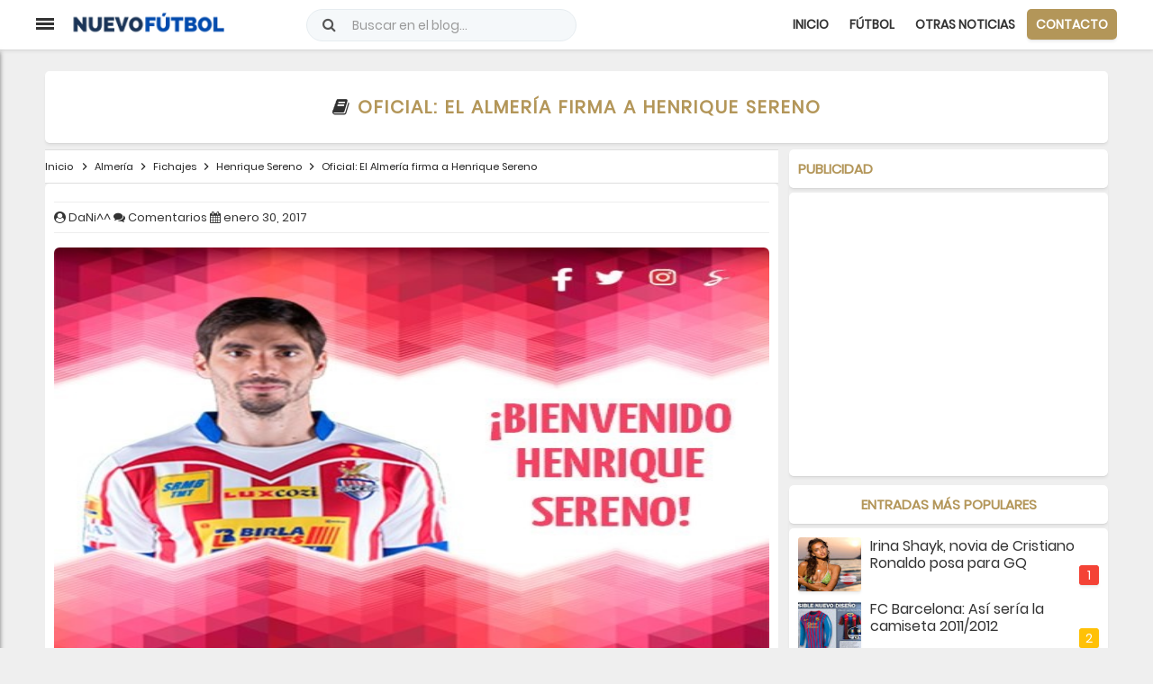

--- FILE ---
content_type: text/html; charset=utf-8
request_url: https://www.google.com/recaptcha/api2/aframe
body_size: 268
content:
<!DOCTYPE HTML><html><head><meta http-equiv="content-type" content="text/html; charset=UTF-8"></head><body><script nonce="qav3ziFGgXShD5BDEp4ktA">/** Anti-fraud and anti-abuse applications only. See google.com/recaptcha */ try{var clients={'sodar':'https://pagead2.googlesyndication.com/pagead/sodar?'};window.addEventListener("message",function(a){try{if(a.source===window.parent){var b=JSON.parse(a.data);var c=clients[b['id']];if(c){var d=document.createElement('img');d.src=c+b['params']+'&rc='+(localStorage.getItem("rc::a")?sessionStorage.getItem("rc::b"):"");window.document.body.appendChild(d);sessionStorage.setItem("rc::e",parseInt(sessionStorage.getItem("rc::e")||0)+1);localStorage.setItem("rc::h",'1769782525724');}}}catch(b){}});window.parent.postMessage("_grecaptcha_ready", "*");}catch(b){}</script></body></html>

--- FILE ---
content_type: text/javascript; charset=UTF-8
request_url: https://www.nuevofutbol.com/feeds/posts/default/-/Henrique%20Sereno?alt=json-in-script&callback=relpostimgthum&max-results=50
body_size: 146946
content:
// API callback
relpostimgthum({"version":"1.0","encoding":"UTF-8","feed":{"xmlns":"http://www.w3.org/2005/Atom","xmlns$openSearch":"http://a9.com/-/spec/opensearchrss/1.0/","xmlns$blogger":"http://schemas.google.com/blogger/2008","xmlns$georss":"http://www.georss.org/georss","xmlns$gd":"http://schemas.google.com/g/2005","xmlns$thr":"http://purl.org/syndication/thread/1.0","id":{"$t":"tag:blogger.com,1999:blog-6019612970183478594"},"updated":{"$t":"2026-01-30T15:01:00.112+01:00"},"category":[{"term":"Noticias"},{"term":"Fichajes"},{"term":"Málaga"},{"term":"Real Madrid"},{"term":"F.C. Barcelona"},{"term":"Rumores"},{"term":"Betis"},{"term":"Renovación"},{"term":"Partido Online"},{"term":"Liga BBVA"},{"term":"Cesión"},{"term":"Sevilla"},{"term":"Atlético de Madrid"},{"term":"Entrenamiento"},{"term":"Champions League"},{"term":"Valencia"},{"term":"Primera RFEF"},{"term":"Estadio Deportivo"},{"term":"Athletic"},{"term":"Diario Marca"},{"term":"Lista de convocados"},{"term":"LaLiga SmartBank"},{"term":"Liga Santander"},{"term":"Marca"},{"term":"LaLiga Hypermotion"},{"term":"Copa del Rey"},{"term":"Segunda División"},{"term":"AS"},{"term":"Diario AS"},{"term":"Sport"},{"term":"Diario Sport"},{"term":"Chelsea"},{"term":"Rescisión"},{"term":"Manchester United"},{"term":"Villarreal"},{"term":"Mundo Deportivo"},{"term":"Granada"},{"term":"Espanyol"},{"term":"Deportivo de la Coruña"},{"term":"Real Sociedad"},{"term":"Manchester City"},{"term":"Segunda B"},{"term":"Segunda División B"},{"term":"Arsenal"},{"term":"LaLiga EA Sports"},{"term":"Operación salida"},{"term":"Juventus"},{"term":"Milan"},{"term":"Celta"},{"term":"Getafe"},{"term":"Levante"},{"term":"España"},{"term":"Resultados"},{"term":"Athletic de Bilbao"},{"term":"Atlético Malagueño"},{"term":"Premier League"},{"term":"PSG"},{"term":"Rayo Vallecano"},{"term":"Cristiano Ronaldo"},{"term":"Las Palmas"},{"term":"Bayern Múnich"},{"term":"Eibar"},{"term":"clasificación"},{"term":"Superdeporte"},{"term":"Zaragoza"},{"term":"Deportivo"},{"term":"Messi"},{"term":"Celta de Vigo"},{"term":"Liverpool"},{"term":"Málaga Femenino"},{"term":"Partido"},{"term":"Marbella FC"},{"term":"Programación"},{"term":"Destitución"},{"term":"Europa League"},{"term":"LaLiga 1|2|3"},{"term":"Camiseta"},{"term":"Mourinho"},{"term":"Almería"},{"term":"UCAM Murcia"},{"term":"Neymar"},{"term":"Inter de Milan"},{"term":"Osasuna"},{"term":"Marbella"},{"term":"Pellicer"},{"term":"Cádiz"},{"term":"Alavés"},{"term":"Sporting de Gijón"},{"term":"Elche"},{"term":"Liga Adelante"},{"term":"Mallorca"},{"term":"Leganés"},{"term":"Córdoba"},{"term":"Valladolid"},{"term":"BeIN Sports"},{"term":"José Mourinho"},{"term":"Roma"},{"term":"Análisis"},{"term":"Oviedo"},{"term":"Málaga CF Femenino"},{"term":"Al-Thani"},{"term":"Tottenham"},{"term":"Girona"},{"term":"Tenerife"},{"term":"Mirandés"},{"term":"Juegos"},{"term":"Videojuegos"},{"term":"Albacete"},{"term":"Huesca"},{"term":"Benfica"},{"term":"LaLiga Santander"},{"term":"Cartagena"},{"term":"Oporto"},{"term":"Alcorcón"},{"term":"Adidas"},{"term":"Gol"},{"term":"Amistosos"},{"term":"Casillas"},{"term":"No fichajes"},{"term":"Borussia Dortmund"},{"term":"Nápoles"},{"term":"Rafa Benítez"},{"term":"Ancelotti"},{"term":"Mercado de fichajes"},{"term":"Ponferradina"},{"term":"Serie A"},{"term":"Guardiola"},{"term":"Nàstic"},{"term":"Fifa"},{"term":"Antequera"},{"term":"Mérida"},{"term":"Gareth Bale"},{"term":"Fase de Ascenso"},{"term":"Mónaco"},{"term":"Alineaciones"},{"term":"CD El Palo"},{"term":"Academia"},{"term":"Racing de Santander"},{"term":"Zidane"},{"term":"Camisetas"},{"term":"FC Barcelona"},{"term":"Real Murcia"},{"term":"Lugo"},{"term":"Luis Enrique"},{"term":"Luis Suárez"},{"term":"UD Ibiza"},{"term":"CD Lugo"},{"term":"Kaká"},{"term":"Horarios"},{"term":"Benzema"},{"term":"Tercera División"},{"term":"Eurocopa 2016"},{"term":"Ibrahimovic"},{"term":"Newcastle"},{"term":"Nike"},{"term":"Sergio Pellicer"},{"term":"Euro 2016"},{"term":"Sergio Ramos"},{"term":"Atlético Torcal"},{"term":"Linares Deportivo"},{"term":"Burgos"},{"term":"Algeciras"},{"term":"Castellón"},{"term":"West Ham"},{"term":"Eurocopa"},{"term":"El Palo"},{"term":"Everton"},{"term":"Fiorentina"},{"term":"Bale"},{"term":"Euro"},{"term":"Cesc Fábregas"},{"term":"Eldense"},{"term":"Míchel"},{"term":"CD Rincón"},{"term":"Real Madrid Castilla"},{"term":"Sporting"},{"term":"Aston Villa"},{"term":"Ascenso"},{"term":"Galatasaray"},{"term":"Hércules"},{"term":"Brasil"},{"term":"Míchel González"},{"term":"Isco"},{"term":"Alexis Sánchez"},{"term":"Pellegrini"},{"term":"Falcao"},{"term":"Pepe Mel"},{"term":"EA Sports"},{"term":"Agüero"},{"term":"Numancia"},{"term":"Segunda RFEF"},{"term":"AD Ceuta"},{"term":"Bayer Leverkusen"},{"term":"Florentino Pérez"},{"term":"Fuenlabrada"},{"term":"Piqué"},{"term":"Calcio"},{"term":"Muñiz"},{"term":"Argentina"},{"term":"Schalke 04"},{"term":"Dani Alves"},{"term":"Bundesliga"},{"term":"Andorra"},{"term":"Sporting de Lisboa"},{"term":"Víctor Sánchez"},{"term":"Leicester City"},{"term":"Wolfsburgo"},{"term":"Mérida AD"},{"term":"De Gea"},{"term":"Francia"},{"term":"Luis Muñoz"},{"term":"Carlos Tévez"},{"term":"Modric"},{"term":"Retirada"},{"term":"Javi Gracia"},{"term":"Ajax"},{"term":"Sevilla Atlético"},{"term":"Víctor Sánchez del Amo"},{"term":"Higuaín"},{"term":"Atlético Sanluqueño"},{"term":"Juan Muñiz"},{"term":"Swansea City"},{"term":"Clásico"},{"term":"Segunda División FSF"},{"term":"UD Melilla"},{"term":"Amistoso"},{"term":"Adrián González"},{"term":"Portugal"},{"term":"Celta Fortuna"},{"term":"Fernando Torres"},{"term":"Olympique de Marsella"},{"term":"Sabadell"},{"term":"Konami"},{"term":"Lazio"},{"term":"Munir"},{"term":"Van Gaal"},{"term":"Real Jaén"},{"term":"Southampton"},{"term":"Recreativo de Huelva"},{"term":"Santos"},{"term":"Boca Juniors"},{"term":"Italia"},{"term":"Pep Guardiola"},{"term":"Sunderland"},{"term":"Cultural Leonesa"},{"term":"Extremadura"},{"term":"Fulham"},{"term":"PES"},{"term":"Simeone"},{"term":"Adrián"},{"term":"Camacho"},{"term":"Villarreal B"},{"term":"Amorebieta"},{"term":"Liga Iberdrola"},{"term":"LaLiga Iberdrola"},{"term":"Tercera RFEF"},{"term":"EA"},{"term":"Racing Santander"},{"term":"Xavi"},{"term":"Juvenil División de Honor"},{"term":"Shakhtar Donetsk"},{"term":"Fernando Llorente"},{"term":"Morata"},{"term":"Movistar Plus"},{"term":"Abonados"},{"term":"Emery"},{"term":"Gerard Piqué"},{"term":"Joaquín"},{"term":"Manolo Gaspar"},{"term":"Ligue 1"},{"term":"Recio"},{"term":"Chicharito"},{"term":"River Plate"},{"term":"Sorteo"},{"term":"Diego Costa"},{"term":"Real Sociedad B"},{"term":"Barcelona B"},{"term":"Celtic de Glasgow"},{"term":"Cavani"},{"term":"Granero"},{"term":"Hazard"},{"term":"Pepe"},{"term":"David Villa"},{"term":"Mascherano"},{"term":"Pretemporada"},{"term":"Betis Deportivo"},{"term":"James Rodríguez"},{"term":"Wenger"},{"term":"Juankar"},{"term":"Kameni"},{"term":"Sporting Gijón"},{"term":"Jaén"},{"term":"Rossi"},{"term":"Atlético B"},{"term":"Inglaterra"},{"term":"La Rosaleda"},{"term":"Renuncia"},{"term":"Barakaldo"},{"term":"Borussia Mönchengladbach"},{"term":"Pogba"},{"term":"San Fernando"},{"term":"Di María"},{"term":"José María Muñoz"},{"term":"Olympique de Lyon"},{"term":"QPR"},{"term":"Adebayor"},{"term":"Iniesta"},{"term":"InterCity"},{"term":"Olympiacos"},{"term":"Del Bosque"},{"term":"Zenit de San Petersburgo"},{"term":"Atlético Madrid"},{"term":"Bartomeu"},{"term":"Bilbao Athletic"},{"term":"CD Alcoyano"},{"term":"FC Cartagena"},{"term":"Keylor Navas"},{"term":"Melilla"},{"term":"Ramón Enríquez"},{"term":"Xabi Alonso"},{"term":"BeIN LaLiga"},{"term":"Crystal Palace"},{"term":"Luis Hernández"},{"term":"Álvaro Morata"},{"term":"Malaga"},{"term":"Miguel Torres"},{"term":"Segunda División Fútbol Sala Femenino"},{"term":"Bajas"},{"term":"José González"},{"term":"Basilea"},{"term":"Gimnàstic"},{"term":"Juanpi"},{"term":"Ontiveros"},{"term":"Juan Mata"},{"term":"Atlético Baleares"},{"term":"Borja Valero"},{"term":"Bournemouth"},{"term":"Izan Merino"},{"term":"PSV Eindhoven"},{"term":"Paco de la Torre"},{"term":"Recreativo"},{"term":"Wolverhampton"},{"term":"Abidal"},{"term":"Racing de Ferrol"},{"term":"LaLiga"},{"term":"Roberto"},{"term":"Sporting de Braga"},{"term":"Unionistas"},{"term":"Balompédica Linense"},{"term":"Escassi"},{"term":"Lombán"},{"term":"Negredo"},{"term":"BlueBay"},{"term":"Sao Paulo"},{"term":"Sestao River"},{"term":"Cifu"},{"term":"Duda"},{"term":"PSV"},{"term":"Pastore"},{"term":"Vélez CF"},{"term":"Arenteiro"},{"term":"Drogba"},{"term":"Genaro"},{"term":"Klopp"},{"term":"Nottingham Forest"},{"term":"Osasuna Promesas"},{"term":"Pedro León"},{"term":"Watford"},{"term":"Weligton"},{"term":"Alemania"},{"term":"CD Estepona"},{"term":"Mundial 2014"},{"term":"West Bromwich Albion"},{"term":"El Palo FC"},{"term":"Lass Diarra"},{"term":"Recreativo Huelva"},{"term":"Ricca"},{"term":"Stoke City"},{"term":"Tarazona"},{"term":"Víctor Valdés"},{"term":"Alfonso Herrero"},{"term":"CD Castellón"},{"term":"Cesion"},{"term":"Goles"},{"term":"Once ideal"},{"term":"Recreativo Granada"},{"term":"Udinese"},{"term":"Afellay"},{"term":"Bojan"},{"term":"Racing Ferrol"},{"term":"Rayo Majadahonda"},{"term":"David Larrubia"},{"term":"Murcia"},{"term":"Sampdoria"},{"term":"Alex Ferguson"},{"term":"Lukaku"},{"term":"Málaga Genuine"},{"term":"Oficial"},{"term":"Robinho"},{"term":"Sandro Ramírez"},{"term":"Balón de Oro"},{"term":"Besiktas"},{"term":"Holanda"},{"term":"Mundial 2018"},{"term":"Pro Evolution Soccer"},{"term":"UEFA"},{"term":"Dani Pacheco"},{"term":"FIFA 14"},{"term":"Juande"},{"term":"Rubén Castro"},{"term":"Thiago Silva"},{"term":"Özil"},{"term":"Guede"},{"term":"Ibiza"},{"term":"José Alberto"},{"term":"Loren Juarros"},{"term":"Sneijder"},{"term":"Anzhi"},{"term":"Barça Atlètic"},{"term":"Castilla"},{"term":"Corinthians"},{"term":"Griezmann"},{"term":"Notiicas"},{"term":"Zamora"},{"term":"Jony"},{"term":"Josep Maria Bartomeu"},{"term":"Mundial 2022 de Catar"},{"term":"Nuri Sahin"},{"term":"Rooney"},{"term":"Varane"},{"term":"Hummel"},{"term":"Javier Tebas"},{"term":"Juanfran"},{"term":"Sandro"},{"term":"Adán"},{"term":"Burnley"},{"term":"Kike Pérez"},{"term":"Antoñín"},{"term":"Brighton"},{"term":"Brujas"},{"term":"Casemiro"},{"term":"Chory Castro"},{"term":"Nolito"},{"term":"Real Unión"},{"term":"Amrabat"},{"term":"Llagostera"},{"term":"Marc Bartra"},{"term":"Ourense"},{"term":"Rosales"},{"term":"Antoñito Cordero"},{"term":"Diego González"},{"term":"FIFA 13"},{"term":"Genoa"},{"term":"Maicon"},{"term":"Michael Santos"},{"term":"Pedro"},{"term":"Rakitic"},{"term":"Dioni Villalba"},{"term":"Fernando Gago"},{"term":"Jesé"},{"term":"Mancini"},{"term":"Van Persie"},{"term":"Cesc"},{"term":"Flamengo"},{"term":"Haitam"},{"term":"Hull City"},{"term":"Loren"},{"term":"Nico Williams"},{"term":"Quique Setién"},{"term":"UD Logroñés"},{"term":"Villanovense"},{"term":"APA"},{"term":"Canales"},{"term":"David Luiz"},{"term":"Leeds United"},{"term":"Marcelo"},{"term":"Raúl González"},{"term":"Courtois"},{"term":"Fabio Coentrao"},{"term":"Keidi Bare"},{"term":"Osvaldo"},{"term":"Palermo"},{"term":"Santi Cazorla"},{"term":"Torino"},{"term":"David Silva"},{"term":"Keko"},{"term":"Yanis Rahmani"},{"term":"Forlán"},{"term":"Johan Cruyff"},{"term":"Lampard"},{"term":"Lewandowski"},{"term":"Norwich City"},{"term":"Palmeiras"},{"term":"Roque Santa Cruz"},{"term":"Sergio Busquets"},{"term":"Balotelli"},{"term":"Copa América"},{"term":"David Moyes"},{"term":"En-Nesyri"},{"term":"Paco Jémez"},{"term":"Puyol"},{"term":"Renovacion"},{"term":"Ricardo Horta"},{"term":"Rolán"},{"term":"Sergi Darder"},{"term":"Sergio Canales"},{"term":"Betis B"},{"term":"Hamburgo"},{"term":"Khedira"},{"term":"Lille"},{"term":"Pablo Chavarría"},{"term":"Paul Pogba"},{"term":"Sadiku"},{"term":"Samu García"},{"term":"Wigan"},{"term":"Alcoyano"},{"term":"Almería B"},{"term":"Anderlecht"},{"term":"Arsène Wenger"},{"term":"Diego Rolán"},{"term":"Fútbol Sala Femenino"},{"term":"Guadalajara"},{"term":"Jordi Alba"},{"term":"Setién"},{"term":"Thiago Alcántara"},{"term":"Fenerbahçe"},{"term":"Mula"},{"term":"Reus Deportiu"},{"term":"Rolón"},{"term":"Vasco de Gama"},{"term":"Arda Turan"},{"term":"Atalanta"},{"term":"Giovani dos Santos"},{"term":"Marcelino"},{"term":"Middlesbrough"},{"term":"Pablo Guede"},{"term":"Vélez Málaga"},{"term":"Dimisión"},{"term":"Liga Reto Iberdrola"},{"term":"Marruecos"},{"term":"Talavera"},{"term":"Van Nistelrooy"},{"term":"Yeclano Deportivo"},{"term":"Barça B"},{"term":"CSKA de Moscú"},{"term":"Chile"},{"term":"Croacia"},{"term":"Feyenoord"},{"term":"Guti"},{"term":"Hicham"},{"term":"Juande Ramos"},{"term":"Lavezzi"},{"term":"Reading"},{"term":"Roberto Rosales"},{"term":"Cardiff City"},{"term":"Funes"},{"term":"Garay"},{"term":"Granada B"},{"term":"Javi Martínez"},{"term":"Olympiakos"},{"term":"Ribery"},{"term":"Robben"},{"term":"Ronaldinho"},{"term":"Salida"},{"term":"AD Mérida"},{"term":"Arsene Wenger"},{"term":"Bayern Munich"},{"term":"Cruzeiro"},{"term":"Manu Molina"},{"term":"Mikel Villanueva"},{"term":"Arnau"},{"term":"Botafogo"},{"term":"Claudio Bravo"},{"term":"Colombia"},{"term":"Hulk"},{"term":"Loren Zúñiga"},{"term":"PC"},{"term":"Van der Vaart"},{"term":"Arbeloa"},{"term":"Argentinos Juniors"},{"term":"Blackburn Rovers"},{"term":"Ganso"},{"term":"Internacional de Porto Alegre"},{"term":"Roberto Fernández"},{"term":"Stuttgart"},{"term":"Uruguay"},{"term":"Werder Bremen"},{"term":"Charles"},{"term":"Ismael Casas"},{"term":"Kevin Medina"},{"term":"Lesión"},{"term":"Manuel Pellegrini"},{"term":"Maradona"},{"term":"Salmerón"},{"term":"Xtra"},{"term":"Boavista"},{"term":"Demichelis"},{"term":"Dinamo Zagreb"},{"term":"Génova"},{"term":"Linense"},{"term":"Marcelino García"},{"term":"PES 2013"},{"term":"Pablo Fornals"},{"term":"Panathinaikos"},{"term":"Toulalan"},{"term":"Bélgica"},{"term":"Copenhague"},{"term":"Dinamo Kiev"},{"term":"FIFA 2015"},{"term":"Kevin Gameiro"},{"term":"Rangers"},{"term":"San Lorenzo de Almagro"},{"term":"Willy Caballero"},{"term":"Xbox 360"},{"term":"Allegri"},{"term":"Beckham"},{"term":"Berbatov"},{"term":"Cornellà"},{"term":"FIFA 15"},{"term":"Gerrard"},{"term":"Leandro Damiao"},{"term":"Liga"},{"term":"Montoya"},{"term":"México"},{"term":"PS3"},{"term":"Partidos"},{"term":"Peñaranda"},{"term":"Pontevedra"},{"term":"Rami"},{"term":"Valverde"},{"term":"Cagliari"},{"term":"Caminero"},{"term":"Henry"},{"term":"José Rodríguez"},{"term":"Kroos"},{"term":"Logroñés"},{"term":"Lopetegui"},{"term":"Mata"},{"term":"Monchi"},{"term":"Paco Alcácer"},{"term":"Peñarol"},{"term":"Queens Park Rangers"},{"term":"Sandro Rosell"},{"term":"Tata Martino"},{"term":"Atlético Mineiro"},{"term":"Brentford"},{"term":"De Rossi"},{"term":"Fluminense"},{"term":"Iván Jaime"},{"term":"Juanmi"},{"term":"Jumilla"},{"term":"Nani"},{"term":"Primera División"},{"term":"Villanueva"},{"term":"Cacereño"},{"term":"Cedido"},{"term":"Dani Lorenzo"},{"term":"Fede Ricca"},{"term":"Galliani"},{"term":"La Hoya Lorca"},{"term":"Mundial de Clubes"},{"term":"Pepe Reina"},{"term":"RB Leipzig"},{"term":"Rennes"},{"term":"Rondón"},{"term":"Yaya Touré"},{"term":"Aleix Febas"},{"term":"BATE Borisov"},{"term":"Banega"},{"term":"Cesc Fàbregas"},{"term":"Cruyff"},{"term":"Derby County"},{"term":"Dzeko"},{"term":"FIFA 2014"},{"term":"Iturra"},{"term":"Marc-André Ter Stegen"},{"term":"Mario Götze"},{"term":"Muniain"},{"term":"Pirlo"},{"term":"Puerto de la Torre Femenino"},{"term":"Raúl"},{"term":"Rubi"},{"term":"Tito Vilanova"},{"term":"Villas-Boas"},{"term":"Xerez"},{"term":"Blanc"},{"term":"Colonia"},{"term":"Eintracht Frankfurt"},{"term":"Kuzmanovic"},{"term":"Lucas Moura"},{"term":"Mario Husillos"},{"term":"Parma"},{"term":"Spartak de Moscú"},{"term":"Trofeo Costa del Sol"},{"term":"Villareal"},{"term":"Brendan Rodgers"},{"term":"Cruz Azul"},{"term":"Einar Galilea"},{"term":"España Sub-19"},{"term":"Eurocopa 2024"},{"term":"Ignasi Miquel"},{"term":"José María Salmerón"},{"term":"Ludogorets"},{"term":"Nuno"},{"term":"Soldado"},{"term":"Supercopa de España"},{"term":"WBA"},{"term":"Alexander González"},{"term":"Arturo Vidal"},{"term":"Athletic Femenino"},{"term":"Baptista"},{"term":"Borja Bastón"},{"term":"Championship"},{"term":"Chupete"},{"term":"Drenthe"},{"term":"Fútbol Femenino"},{"term":"Hoffenheim"},{"term":"Jack Harper"},{"term":"Memo Ochoa"},{"term":"Nations League"},{"term":"Pau Torres"},{"term":"Ranieri"},{"term":"Raúl Albiol"},{"term":"Ribéry"},{"term":"Rosario Central"},{"term":"Tighadouini"},{"term":"Bacca"},{"term":"Blanco Leschuk"},{"term":"Dani Ceballos"},{"term":"Danilo"},{"term":"Diego López"},{"term":"Gimnástica Segoviana"},{"term":"Juventud de Torremolinos"},{"term":"Tondela"},{"term":"Xavi Hernández"},{"term":"Alhaurín de la Torre"},{"term":"Birmingham City"},{"term":"Celta B"},{"term":"Filipe Luis"},{"term":"Gent"},{"term":"Guardado"},{"term":"Hellas Verona"},{"term":"Iván Calero"},{"term":"Iván Rodríguez"},{"term":"Javi Jiménez"},{"term":"Jozabed"},{"term":"Juanpe"},{"term":"Maxwell"},{"term":"N'diaye"},{"term":"Natxo González"},{"term":"Newell's Old Boys"},{"term":"Roberto Jiménez"},{"term":"Terry"},{"term":"Vélez Sarsfield"},{"term":"Estoril"},{"term":"Fútbol Sala"},{"term":"Juan Vargas"},{"term":"Liga NOS"},{"term":"Marcelo Bielsa"},{"term":"Mario Balotelli"},{"term":"Monreal"},{"term":"Moreirense"},{"term":"Pedro Rodríguez"},{"term":"Pochettino"},{"term":"Samu Castillejo"},{"term":"Suecia"},{"term":"Tévez"},{"term":"Ander Herrera"},{"term":"Arouca"},{"term":"Badajoz"},{"term":"Colo Colo"},{"term":"Dani Carvajal"},{"term":"Deulofeu"},{"term":"Eto´o"},{"term":"Jackson Martínez"},{"term":"Puma"},{"term":"Santiago Bernabéu"},{"term":"Vitória de Setúbal"},{"term":"AZ Alkmaar"},{"term":"Adrián López"},{"term":"Andrés Caro"},{"term":"Apoño"},{"term":"Benkhemassa"},{"term":"Botas"},{"term":"Caye Quintana"},{"term":"Cecchini"},{"term":"Dani Sánchez"},{"term":"Denis Suárez"},{"term":"Jeffren"},{"term":"Juventud Torremolinos"},{"term":"Laudrup"},{"term":"Playoff"},{"term":"Raúl Albentosa"},{"term":"Zubizarreta"},{"term":"Abonos"},{"term":"Aduriz"},{"term":"Eto'o"},{"term":"Gary Neville"},{"term":"Girondins de Burdeos"},{"term":"Gremio de Porto Alegre"},{"term":"Huntelaar"},{"term":"José Castro"},{"term":"José Ángel"},{"term":"Legia Varsovia"},{"term":"Málaga CF Futsal"},{"term":"Nasri"},{"term":"Portillo"},{"term":"Renato Santos"},{"term":"Rubin Kazan"},{"term":"Rusia"},{"term":"San Roque de Lepe"},{"term":"Tebas"},{"term":"Tissone"},{"term":"2010\/2011"},{"term":"Altintop"},{"term":"Baysse"},{"term":"CD Teruel"},{"term":"Copa de la Reina"},{"term":"Cristian Tello"},{"term":"Gato Romero"},{"term":"Harper"},{"term":"Independiente de Avellaneda"},{"term":"Javi García"},{"term":"Jorge Valdano"},{"term":"Koke"},{"term":"Laporta"},{"term":"Lucas Silva"},{"term":"Pelé"},{"term":"Scepovic"},{"term":"Sergi Roberto"},{"term":"Tello"},{"term":"Teruel"},{"term":"Arenas Club"},{"term":"Azpilicueta"},{"term":"CE Europa"},{"term":"Cenk Gönen"},{"term":"Coutinho"},{"term":"Enrique Cerezo"},{"term":"Gales"},{"term":"Hannover 96"},{"term":"Jesús Gámez"},{"term":"Kiko Femenía"},{"term":"Malmö"},{"term":"Marco Reus"},{"term":"Neuer"},{"term":"No saldrá"},{"term":"SD Logroñés"},{"term":"Sampaoli"},{"term":"Scolari"},{"term":"Sergio Sánchez"},{"term":"Standard de Lieja"},{"term":"Trabzonspor"},{"term":"Trueque"},{"term":"Venezuela"},{"term":"Zenit"},{"term":"Al Thani"},{"term":"Callejón"},{"term":"Cheryshev"},{"term":"Coronavirus"},{"term":"Diego Ribas"},{"term":"Dinamo de Kiev"},{"term":"FC Jumilla"},{"term":"Ignacio Camacho"},{"term":"Jurgen Klopp"},{"term":"Kiko Casilla"},{"term":"Klose"},{"term":"Martín Montoya"},{"term":"Mundial 2026"},{"term":"Pato"},{"term":"Podolski"},{"term":"Racing de Avellaneda"},{"term":"Raúl García"},{"term":"Ricardo Carvalho"},{"term":"André Gomes"},{"term":"Belenenses"},{"term":"Bolton Wanderers"},{"term":"Costa Rica"},{"term":"Cristian Gutiérrez"},{"term":"Dani Parejo"},{"term":"Estudiantes de la Plata"},{"term":"Joaquín Muñoz"},{"term":"Jonathan Soriano"},{"term":"Lorca Deportiva"},{"term":"Marítimo"},{"term":"Monterrey"},{"term":"Nuevo Fútbol"},{"term":"Olympique Marsella"},{"term":"Paul Baysse"},{"term":"Perotti"},{"term":"Peña Deportiva"},{"term":"Polonia"},{"term":"RFEF"},{"term":"Verratti"},{"term":"Atlético Paranaense"},{"term":"Banfield"},{"term":"Bastos"},{"term":"CD 26 de Febrero"},{"term":"Capdevila"},{"term":"Claudio Ranieri"},{"term":"Fabio Capello"},{"term":"Frente Bokerón"},{"term":"Guido Rodríguez"},{"term":"Irina Shayk"},{"term":"Jürgen Klopp"},{"term":"Kevin"},{"term":"LA Galaxy"},{"term":"Luca Sangalli"},{"term":"Mainz 05"},{"term":"Manolo Reina"},{"term":"Mario Gómez"},{"term":"Marotta"},{"term":"Rafinha"},{"term":"Ramis"},{"term":"Reus"},{"term":"Reyes"},{"term":"Rummenigge"},{"term":"Sassuolo"},{"term":"Sheffield Wednesday"},{"term":"Valdez"},{"term":"Van der Wiel"},{"term":"Viktoria Plzen"},{"term":"Adriano"},{"term":"Betis Féminas"},{"term":"Bologna"},{"term":"CSKA Moscú"},{"term":"Calero"},{"term":"Defensa y Justicia"},{"term":"Dorsales"},{"term":"Eslovaquia"},{"term":"Eurocopa 2012"},{"term":"Eusebio"},{"term":"Hiddink"},{"term":"Husillos"},{"term":"Javi Guerra"},{"term":"Jesús Navas"},{"term":"Jonathan Dos Santos"},{"term":"Koeman"},{"term":"Marco Asensio"},{"term":"Miranda"},{"term":"Nantes"},{"term":"Paços de Ferreira"},{"term":"Rodrigo"},{"term":"Vermaelen"},{"term":"Vitória de Guimaraes"},{"term":"Académica de Coimbra"},{"term":"Chaves"},{"term":"Diego"},{"term":"Dinamarca"},{"term":"Gago"},{"term":"Galilea"},{"term":"Hummels"},{"term":"Hungría"},{"term":"Lacen"},{"term":"Laporte"},{"term":"Mamadou Koné"},{"term":"Otamendi"},{"term":"Paulo Dybala"},{"term":"Schweinsteiger"},{"term":"Seedorf"},{"term":"Suiza"},{"term":"Tete Morente"},{"term":"Trezeguet"},{"term":"Ucrania"},{"term":"Abelardo"},{"term":"Ashley Cole"},{"term":"Bakary Koné"},{"term":"Benayoun"},{"term":"Beñat"},{"term":"Buffon"},{"term":"Buonanotte"},{"term":"Carlos Vela"},{"term":"Conference League"},{"term":"Copa Libertadores"},{"term":"Coruxo"},{"term":"Dani Güiza"},{"term":"Dani Martín"},{"term":"Ecuador"},{"term":"El Club"},{"term":"Evra"},{"term":"FIFA 2016"},{"term":"Fondo Sur 1904"},{"term":"Friburgo"},{"term":"Hleb"},{"term":"Ipswich Town"},{"term":"La Roda"},{"term":"Loren Morón"},{"term":"Mendilibar"},{"term":"Metz"},{"term":"Máximos goleadores"},{"term":"Orlando Sá"},{"term":"Prandelli"},{"term":"Ramón"},{"term":"Real Avilés"},{"term":"Redknapp"},{"term":"Robert Fernández"},{"term":"Rostov"},{"term":"Salidas"},{"term":"Schuster"},{"term":"Álex Calvo"},{"term":"Aarón Ñíguez"},{"term":"Aguero"},{"term":"Albiol"},{"term":"Aleix Vidal"},{"term":"Alex Song"},{"term":"Apoel Nicosia"},{"term":"Atlético Nacional"},{"term":"Baraja"},{"term":"Betis Femenino"},{"term":"Bielorrusia"},{"term":"Compostela"},{"term":"Dely Valdés"},{"term":"Dnipro"},{"term":"Europa"},{"term":"FIFA 16"},{"term":"Genk"},{"term":"Godín"},{"term":"Gönen"},{"term":"Haksabanovic"},{"term":"Joselu"},{"term":"Josua Mejías"},{"term":"LaLiga Reto Iberdrola"},{"term":"Lucas Vázquez"},{"term":"Michu"},{"term":"Nilmar"},{"term":"Nélson Monte"},{"term":"Oltra"},{"term":"Poli Almería"},{"term":"Quique Sánchez Flores"},{"term":"Rafinha Alcántara"},{"term":"Riquelme"},{"term":"Ronaldo"},{"term":"Shaheen"},{"term":"Sheffield United"},{"term":"Vidic"},{"term":"Vitolo"},{"term":"Youth League"},{"term":"Álex Gallar"},{"term":"Albania"},{"term":"Angeleri"},{"term":"Augsburgo"},{"term":"Bendtner"},{"term":"Bolton"},{"term":"Bravo"},{"term":"Bruno"},{"term":"Chapecoense"},{"term":"Deco"},{"term":"Destituido"},{"term":"Diego Milito"},{"term":"Enero"},{"term":"FA Cup"},{"term":"Farfán"},{"term":"Garitano"},{"term":"Gündogan"},{"term":"Iker Casillas"},{"term":"Iñigo Martínez"},{"term":"Japón"},{"term":"Juan Hernández"},{"term":"Karanka"},{"term":"Lucas Alcaraz"},{"term":"Lyon"},{"term":"Marquinhos"},{"term":"Montpellier"},{"term":"Nafti"},{"term":"Noticais"},{"term":"Operacion salida"},{"term":"Paco Herrera"},{"term":"Paraguay"},{"term":"San Félix"},{"term":"Sergio Buenacasa"},{"term":"Taiwo"},{"term":"UD San Pedro"},{"term":"cesiones"},{"term":"Alberto Bueno"},{"term":"Antonio Contreras"},{"term":"Arteta"},{"term":"Bartra"},{"term":"Berlusconi"},{"term":"Bruno Soriano"},{"term":"Bueno"},{"term":"Chivas"},{"term":"Cristo"},{"term":"Dani Barrio"},{"term":"Eliseu"},{"term":"Ernesto Valverde"},{"term":"España Sub-21"},{"term":"F.C: Barcelona"},{"term":"Fekir"},{"term":"Fernando Sanz"},{"term":"Halilovic"},{"term":"Héctor Bellerín"},{"term":"Illarramendi"},{"term":"Jorge Mendes"},{"term":"Jovetic"},{"term":"Juan Carlos"},{"term":"Lleida Esportiu"},{"term":"Lucho González"},{"term":"Mancha Real"},{"term":"Nacional de Madeira"},{"term":"New York City FC"},{"term":"Niza"},{"term":"N’Diaye"},{"term":"Piatti"},{"term":"Saviola"},{"term":"Seydou Keita"},{"term":"Tijuana"},{"term":"Toledo"},{"term":"Víctor Ruiz"},{"term":"Antonio Conte"},{"term":"Arsenal de Sarandí"},{"term":"Atlas"},{"term":"Austria"},{"term":"Borja Iglesias"},{"term":"Botía"},{"term":"C.D. 26 de Febrero"},{"term":"COVID-19"},{"term":"Calendario"},{"term":"Copa de Asia"},{"term":"De Bruyne"},{"term":"Deportivo Cali"},{"term":"Deschamps"},{"term":"Duje Cop"},{"term":"Esteban Burgos"},{"term":"Estrella Roja"},{"term":"Gabilondo"},{"term":"Gimnàstic de Tarragona"},{"term":"Higuain"},{"term":"Ideye"},{"term":"Laurent Blanc"},{"term":"Luis fabiano"},{"term":"Mandzukic"},{"term":"Maresca"},{"term":"Mathieu"},{"term":"Mino Raiola"},{"term":"Nacho Pérez"},{"term":"Napolés"},{"term":"Necaxa"},{"term":"Ozil"},{"term":"PES 2017"},{"term":"Pacheco"},{"term":"Rio Ave"},{"term":"San Pedro"},{"term":"Sandoval"},{"term":"Sant Andreu"},{"term":"Sergio Castel"},{"term":"Sergio Rico"},{"term":"Siqueira"},{"term":"Tigre"},{"term":"Toulouse"},{"term":"Víctor Fernández"},{"term":"Ángel Haro"},{"term":"Aberdeen"},{"term":"Andrés Prieto"},{"term":"Atlético Madrileño"},{"term":"Bolívar"},{"term":"Brandon Thomas"},{"term":"CD Alhaurino"},{"term":"Ceuta"},{"term":"China"},{"term":"Copa de África"},{"term":"Diego Llorente"},{"term":"Dinamo de Zagreb"},{"term":"Dunga"},{"term":"Empoli"},{"term":"España Sub-18"},{"term":"Esteban Rolón"},{"term":"Fernando"},{"term":"Fran Villalba"},{"term":"Gabi Milito"},{"term":"Iván Alejo"},{"term":"Jairo Samperio"},{"term":"Joaquín Caparrós"},{"term":"Juan Cruz"},{"term":"Kondogbia"},{"term":"Koné"},{"term":"Kovacic"},{"term":"Lorenzo González"},{"term":"Pablo Hernández"},{"term":"Palestino"},{"term":"Premier"},{"term":"Quilmes"},{"term":"Rapid Viena"},{"term":"Ruano"},{"term":"Segunda División Femenina"},{"term":"Seleznyov"},{"term":"Sergio Araujo"},{"term":"Silva"},{"term":"UE Cornellà"},{"term":"Universidad de Chile"},{"term":"Vadillo"},{"term":"Álvaro Cervera"},{"term":"Agente Libre"},{"term":"Antunes"},{"term":"Asier Villalibre"},{"term":"Bolonia"},{"term":"Boulahroud"},{"term":"CD El Palo Femenino"},{"term":"Camerún"},{"term":"Charlton Athletic"},{"term":"Cristian Rodríguez"},{"term":"Danubio"},{"term":"Diego Alves"},{"term":"España Sub-17"},{"term":"Etoo"},{"term":"Euro 2012"},{"term":"Hibernian"},{"term":"Immobile"},{"term":"Islandia"},{"term":"Kappa"},{"term":"Lago Junior"},{"term":"Lorca FC"},{"term":"Luxemburgo"},{"term":"Mandi"},{"term":"Mangala"},{"term":"Moussa Diarra"},{"term":"PES 17"},{"term":"Pinto"},{"term":"Play off"},{"term":"Rapid de Viena"},{"term":"Rodri"},{"term":"Rubén Yáñez"},{"term":"Saint-Étienne"},{"term":"Sakho"},{"term":"Sparta Praga"},{"term":"Ter Stegen"},{"term":"Totti"},{"term":"Turquía"},{"term":"Uniao de Madeira"},{"term":"Víctor García"},{"term":"julio baptista"},{"term":"Álvaro Fernández"},{"term":"AEK Atenas"},{"term":"Belgrano"},{"term":"Berizzo"},{"term":"Bojan Krkic"},{"term":"Bristol City"},{"term":"CD Femarguín"},{"term":"CF Talavera"},{"term":"Celta de Vigo B"},{"term":"Chygrynskiy"},{"term":"Copa Africana de Naciones"},{"term":"Corea del Sur"},{"term":"Descenso"},{"term":"Essien"},{"term":"Estepona"},{"term":"FIFA 17"},{"term":"Fran Sol"},{"term":"Georgia"},{"term":"Hamsik"},{"term":"Henrique"},{"term":"José Enrique"},{"term":"Luca Toni"},{"term":"Lucas Barrios"},{"term":"Manel Ruano"},{"term":"Manolo Sanlúcar"},{"term":"Motril"},{"term":"M´Vila"},{"term":"Nico Serrano"},{"term":"Nono"},{"term":"Owen"},{"term":"PES 2014"},{"term":"Perú"},{"term":"Peter Lim"},{"term":"Pizzi"},{"term":"Pjanic"},{"term":"Pumas"},{"term":"República Checa"},{"term":"Roberto Chen"},{"term":"Santa Cruz"},{"term":"Segunda División Senior Femenina"},{"term":"Sport Recife"},{"term":"Twente"},{"term":"Walcott"},{"term":"Zanetti"},{"term":"Beckenbauer"},{"term":"Blatter"},{"term":"Bruno Alves"},{"term":"Carriço"},{"term":"Cech"},{"term":"David Ferreiro"},{"term":"De Laurentiis"},{"term":"Estados Unidos"},{"term":"FIFA 2017"},{"term":"Fellaini"},{"term":"Forlan"},{"term":"Fran Escribá"},{"term":"Huétor Tájar"},{"term":"Huétor Vega"},{"term":"Inter Milan"},{"term":"Irlanda"},{"term":"José Alberto López"},{"term":"Juan Merino"},{"term":"Keirrison"},{"term":"Keita"},{"term":"Lanús"},{"term":"Los Angeles Galaxy"},{"term":"Luciano Vietto"},{"term":"Maccabi Tel Aviv"},{"term":"Matos"},{"term":"Olot"},{"term":"Oriol Romeu"},{"term":"PES 2016"},{"term":"Pablo Pérez"},{"term":"Pachuca"},{"term":"Pro Evolution Soccer 2017"},{"term":"RM Castilla"},{"term":"Rafa Benitez"},{"term":"Ramalho"},{"term":"Rumanía"},{"term":"Santos Laguna"},{"term":"Serra Ferrer"},{"term":"Steaua Bucarest"},{"term":"Subotic"},{"term":"Suso"},{"term":"Tamudo"},{"term":"Thievy"},{"term":"Toluca"},{"term":"Unicaja"},{"term":"Asenjo"},{"term":"Astana"},{"term":"Atsu"},{"term":"Australia"},{"term":"Barnsley"},{"term":"Basket"},{"term":"Beto"},{"term":"Boateng"},{"term":"Bosnia"},{"term":"Bryan Ruiz"},{"term":"Carlos Puga"},{"term":"Chiellini"},{"term":"Coke"},{"term":"Copa RFEF"},{"term":"Coritiba"},{"term":"Coventry City"},{"term":"Eredivisie"},{"term":"Famalicao"},{"term":"Femarguín"},{"term":"Ferro Carril Oeste"},{"term":"Figo"},{"term":"Fontàs"},{"term":"Gol Televisión"},{"term":"Granada Femenino"},{"term":"Guangzhou Evergrande"},{"term":"Hugo Almeida"},{"term":"Iñaki Williams"},{"term":"L'Hospitalet"},{"term":"Larrubia"},{"term":"Lens"},{"term":"Lobete"},{"term":"Marco Verratti"},{"term":"Mauricio Isla"},{"term":"Molde"},{"term":"Monagas"},{"term":"Mundo Atlético"},{"term":"Müller"},{"term":"Nacho"},{"term":"Nacho Fernández"},{"term":"Orihuela"},{"term":"PES 16"},{"term":"Paulino de la Fuente"},{"term":"Peybernes"},{"term":"Primeira Liga"},{"term":"Rio Ferdinand"},{"term":"Rolando"},{"term":"Serbia"},{"term":"Slavia Praga"},{"term":"Sporting de Gijon"},{"term":"Universidad Católica"},{"term":"Víctor Gómez"},{"term":"Zigic"},{"term":"Adiós"},{"term":"Andrea Pirlo"},{"term":"Appiah"},{"term":"Argelia"},{"term":"Atlético de Madrid B"},{"term":"Bolivia"},{"term":"Bordalás"},{"term":"Bustinza"},{"term":"CD Málaga"},{"term":"Casado"},{"term":"Claudio Barragán"},{"term":"Clichy"},{"term":"Club América"},{"term":"Como 1907"},{"term":"Cáceres"},{"term":"Córdoba B"},{"term":"De Marcos"},{"term":"Denis Cheryshev"},{"term":"Dinamo Bucarest"},{"term":"Djukic"},{"term":"Douglas"},{"term":"Estévez"},{"term":"Grecia"},{"term":"Guaita"},{"term":"Héctor Hernández"},{"term":"Joel Campbell"},{"term":"Jorge Meré"},{"term":"Jupp Heynckes"},{"term":"Kolarov"},{"term":"Macron"},{"term":"Mario Suárez"},{"term":"Mounir El Hamdaoui"},{"term":"Nelson Monte"},{"term":"Noticias breves"},{"term":"N´Diaye"},{"term":"Oferta"},{"term":"Pezzella"},{"term":"Pro Evolution Soccer 2016"},{"term":"Ricky Álvarez"},{"term":"Scholes"},{"term":"Sub-21"},{"term":"Tigres"},{"term":"Uche"},{"term":"Unión Adarve"},{"term":"Witsel"},{"term":"Xavi Torres"},{"term":"Yeray Álvarez"},{"term":"Álex Pastor"},{"term":"Adriana Martín"},{"term":"Albentosa"},{"term":"Almeria"},{"term":"América de Cali"},{"term":"Antonio Hidalgo"},{"term":"Antonio Tapia"},{"term":"Arrasate"},{"term":"Arshavin"},{"term":"Caracas"},{"term":"Catanha"},{"term":"Ceará"},{"term":"Chacarita Juniors"},{"term":"Deportivo Lara"},{"term":"El Ejido 2012"},{"term":"Emelec"},{"term":"Francisco Linares"},{"term":"Giroud"},{"term":"Godoy Cruz"},{"term":"Gol TV"},{"term":"Ibrahim"},{"term":"Iraola"},{"term":"Isaac Cuenca"},{"term":"Javier Aguirre"},{"term":"Jorge Molina"},{"term":"Josep Pedrerol"},{"term":"José Herrera"},{"term":"Juan Soriano"},{"term":"Kieszek"},{"term":"Krasic"},{"term":"Leonardo"},{"term":"Lo Celso"},{"term":"Lucas Pérez"},{"term":"Lucas Rodrigues"},{"term":"Luismi"},{"term":"Lumor"},{"term":"Mihajlovic"},{"term":"Millonarios"},{"term":"Montolivo"},{"term":"Mosquera"},{"term":"New York Cosmos"},{"term":"Odegaard"},{"term":"Olimpia de Asunción"},{"term":"Orlando City"},{"term":"PES 2018"},{"term":"Panamá"},{"term":"Paulinho"},{"term":"Pescara"},{"term":"Rescaldani"},{"term":"Sam Allardyce"},{"term":"Seleccion"},{"term":"Senegal"},{"term":"Sparta de Praga"},{"term":"Sterling"},{"term":"Stoichkov"},{"term":"Tiago"},{"term":"Toni Kroos"},{"term":"Torredonjimeno"},{"term":"Unai Simón"},{"term":"Vertonghen"},{"term":"Willian"},{"term":"Young Boys"},{"term":"Ziganda"},{"term":"Álvaro Vázquez"},{"term":"AFE"},{"term":"Alex"},{"term":"América de México"},{"term":"Anelka"},{"term":"Angers"},{"term":"Arabia Saudí"},{"term":"Atlanta United"},{"term":"Braida"},{"term":"Demba Ba"},{"term":"Draxler"},{"term":"Eintracht de Frankfurt"},{"term":"El Shaarawy"},{"term":"El-Arabi"},{"term":"Felipe Caicedo"},{"term":"Felipe Melo"},{"term":"Fernando Hierro"},{"term":"Galería"},{"term":"Gil Vicente"},{"term":"Huracán"},{"term":"Iago Aspas"},{"term":"Javi Márquez"},{"term":"Jonathan Viera"},{"term":"José Callejón"},{"term":"Kompany"},{"term":"Kuki Zalazar"},{"term":"Lafita"},{"term":"Lisandro López"},{"term":"Lorient"},{"term":"Luiz Felipe"},{"term":"Maccabi Tel-Aviv"},{"term":"Macedonia"},{"term":"Mastour"},{"term":"Motta"},{"term":"Muniesa"},{"term":"Murillo"},{"term":"New York Red Bulls"},{"term":"Noruega"},{"term":"PAOK Salónica"},{"term":"PEC Zwolle"},{"term":"Platini"},{"term":"Portsmouth"},{"term":"Red Bull Salzburgo"},{"term":"Seattle Sounders"},{"term":"Sergio González"},{"term":"Sporting Lisboa"},{"term":"Supercopa de Europa"},{"term":"Taarabt"},{"term":"UE Llagostera"},{"term":"Umtiti"},{"term":"Veracruz"},{"term":"Verona"},{"term":"Zaza"},{"term":"Álex Robles"},{"term":"Abramovich"},{"term":"Al-Ahli"},{"term":"Ale Benítez"},{"term":"Alexandre Pato"},{"term":"Aubameyang"},{"term":"Audax italiano"},{"term":"Benatia"},{"term":"Bilal"},{"term":"Blackpool"},{"term":"Capoue"},{"term":"Cerci"},{"term":"Cerro Porteño"},{"term":"Colón de Santa Fe"},{"term":"Copa de Campeones"},{"term":"Dani García"},{"term":"Eduardo Macià"},{"term":"En directo"},{"term":"Erik Lamela"},{"term":"Escobedo"},{"term":"Espanyol Femenino"},{"term":"Figueirense"},{"term":"Gaizka Garitano"},{"term":"Gary Cahill"},{"term":"Getafe B"},{"term":"Gregorio Manzano"},{"term":"Hugo"},{"term":"Icardi"},{"term":"Javi Ontiveros"},{"term":"Juegos Olímpicos"},{"term":"Jurado"},{"term":"Kuki"},{"term":"LFP"},{"term":"Larissa Riquelme"},{"term":"Lecce"},{"term":"Lokomotiv Moscú"},{"term":"Lucio"},{"term":"Luismi Sánchez"},{"term":"Mahamadou DIarra"},{"term":"Manolo Sánchez"},{"term":"Marchena"},{"term":"Montella"},{"term":"Málaga Forever"},{"term":"Nigeria"},{"term":"No renueva"},{"term":"Noticia"},{"term":"PAOK de Salónica"},{"term":"PES 18"},{"term":"Pau López"},{"term":"Poyet"},{"term":"Pro Evolution Soccer 2018"},{"term":"Puebla"},{"term":"Quaresma"},{"term":"Quique Flores"},{"term":"Roberto Carlos"},{"term":"Roberto Martínez"},{"term":"Roko Baturina"},{"term":"Sacchi"},{"term":"San Miguel"},{"term":"Sekou"},{"term":"Shanghai Shenhua"},{"term":"Socuéllamos"},{"term":"Spalletti"},{"term":"Sporting Braga"},{"term":"Tevez"},{"term":"Thiago Alcantara"},{"term":"UM Escobedo"},{"term":"Universitario de Deportes"},{"term":"Wilshere"},{"term":"Zapata"},{"term":"Ángel Torres"},{"term":"AEK de Atenas"},{"term":"Adrián Niño"},{"term":"Al-Khelaifi"},{"term":"Alexis"},{"term":"Apollon Limassol"},{"term":"Arjen Robben"},{"term":"Atlético de Madrid Femenino"},{"term":"Ben Arfa"},{"term":"Berenguer"},{"term":"Borussia Monchengladbach"},{"term":"Cala"},{"term":"Carragher"},{"term":"Carvajal"},{"term":"Catania"},{"term":"Chamakh"},{"term":"Club León"},{"term":"Copa América 2015"},{"term":"DC United"},{"term":"David Navarro"},{"term":"De Jong"},{"term":"Del Nido"},{"term":"Del Piero"},{"term":"Erik Morán"},{"term":"Fallece"},{"term":"Feddal"},{"term":"Feghouli"},{"term":"Fútbol"},{"term":"Galca"},{"term":"Gastón Ramírez"},{"term":"Gattuso"},{"term":"Gervinho"},{"term":"Giovinco"},{"term":"Guingamp"},{"term":"Honda"},{"term":"Inter Miami"},{"term":"Interes"},{"term":"Irán"},{"term":"Ivanovic"},{"term":"Jesús Vallejo"},{"term":"Joan Laporta"},{"term":"Juan Ignacio Martínez"},{"term":"Juanito"},{"term":"Leo Baptistao"},{"term":"Liga ZON Sagres"},{"term":"Lucas Biglia"},{"term":"MLS"},{"term":"Malaka Hinchas"},{"term":"Marcos Alonso"},{"term":"Medel"},{"term":"Mexes"},{"term":"Miguel Ángel Moyá"},{"term":"Nati Gutiérrez"},{"term":"New York City"},{"term":"Ontinyent"},{"term":"Portero"},{"term":"Qarabag"},{"term":"Querétaro"},{"term":"Roy Keane"},{"term":"SD Ejea"},{"term":"Sagna"},{"term":"Salva Ballesta"},{"term":"Saúl"},{"term":"Sevilla Femenino"},{"term":"Shaqiri"},{"term":"Success"},{"term":"Torrecilla"},{"term":"Toño"},{"term":"Tudelano"},{"term":"Unión Española"},{"term":"Valdano"},{"term":"Vicente Casado"},{"term":"Vieira"},{"term":"Vitesse"},{"term":"Vuelta"},{"term":"Ziegler"},{"term":"Óliver Torres"},{"term":"Al-Hilal"},{"term":"Allardyce"},{"term":"Andrada"},{"term":"Arandina"},{"term":"Atromitos"},{"term":"Basti"},{"term":"Borja Mayoral"},{"term":"Brest"},{"term":"CF Motril"},{"term":"Camp Nou"},{"term":"Cantera"},{"term":"Carlos López"},{"term":"Ceballos"},{"term":"Centurión"},{"term":"Copa de Andalucía"},{"term":"Cristian"},{"term":"David Barral"},{"term":"Dembélé"},{"term":"Depay"},{"term":"Deportivo Táchira"},{"term":"Diego Martínez"},{"term":"Don Benito"},{"term":"Dundee United"},{"term":"Eduardo Vargas"},{"term":"FIFA 20"},{"term":"Fabián"},{"term":"Farense"},{"term":"Fernando Vázquez"},{"term":"Figueres"},{"term":"Fábio Espinho"},{"term":"Gabi"},{"term":"Gaby Milito"},{"term":"Gayà"},{"term":"Groningen"},{"term":"Guijuelo"},{"term":"Hearts"},{"term":"Hernanes"},{"term":"Hernán Crespo"},{"term":"Héctor Moreno"},{"term":"Javi López"},{"term":"Jesé Rodríguez"},{"term":"Joao Cancelo"},{"term":"Joaquín Peiró"},{"term":"Jorge Jesús"},{"term":"José Sosa"},{"term":"Jovanovic"},{"term":"Juan Cuadrado"},{"term":"Julio"},{"term":"Julio Velázquez"},{"term":"Kagawa"},{"term":"Kilmarnock"},{"term":"Konoplyanka"},{"term":"Krasnodar"},{"term":"Las Palmas Atlético"},{"term":"Lass"},{"term":"Levante Femenino"},{"term":"Loja CD"},{"term":"Luis Alberto"},{"term":"Luis Aragonés"},{"term":"Luis García Plaza"},{"term":"Luton Town"},{"term":"Martins"},{"term":"Mauro Zárate"},{"term":"Meré"},{"term":"Nacional de Montevideo"},{"term":"No seguirá"},{"term":"Pablo Hervías"},{"term":"Paco Valverde"},{"term":"Poulsen"},{"term":"Preconvocados"},{"term":"RB Salzburgo"},{"term":"Rui Silva"},{"term":"Río 2016"},{"term":"Stekelenburg"},{"term":"Strootman"},{"term":"Umbro"},{"term":"Van Wolfswinkel"},{"term":"Werner"},{"term":"Willian José"},{"term":"Zamalek"},{"term":"Abqar"},{"term":"Adrián Colunga"},{"term":"Almagro"},{"term":"Amadeo Salvo"},{"term":"Amauri"},{"term":"André Santos"},{"term":"Antalyaspor"},{"term":"Aquilani"},{"term":"Balón"},{"term":"Ben Barek"},{"term":"Bobley Anderson"},{"term":"Borriello"},{"term":"Butragueño"},{"term":"Campus"},{"term":"Canella"},{"term":"Capello"},{"term":"Cardozo"},{"term":"Cassano"},{"term":"Chico"},{"term":"Conte"},{"term":"Copa de Francia"},{"term":"Denilson"},{"term":"Despedido"},{"term":"Directo GOL"},{"term":"Doodle"},{"term":"Dídac Vilà"},{"term":"Ejido 2012"},{"term":"Estrasburgo"},{"term":"FC Andorra"},{"term":"FC Dallas"},{"term":"Ghana"},{"term":"Heynckes"},{"term":"Hugo Vallejo"},{"term":"Iborra"},{"term":"Irlanda del Norte"},{"term":"Jofre"},{"term":"Jonas"},{"term":"Krychowiak"},{"term":"Kuban Krasnodar"},{"term":"Lass Diarrá"},{"term":"Loja"},{"term":"Lucescu"},{"term":"Luis Rubiales"},{"term":"Luiz Henrique"},{"term":"Manu García"},{"term":"Maribor"},{"term":"Midtjylland"},{"term":"Millwall"},{"term":"Moratti"},{"term":"Moussa"},{"term":"Nasser Al-Khelafi"},{"term":"O'Higgins"},{"term":"Oblak"},{"term":"Orellana"},{"term":"O’Higgins"},{"term":"PES 14"},{"term":"Paulino"},{"term":"Paulo Bento"},{"term":"Piccini"},{"term":"Platense"},{"term":"Presentacion"},{"term":"Rodwell"},{"term":"Rosaleda"},{"term":"Rubén Baraja"},{"term":"Rémy"},{"term":"Salamanca UDS"},{"term":"Sanabria"},{"term":"Santa Clara"},{"term":"Sarmiento"},{"term":"Sergi Guardiola"},{"term":"Sergio León"},{"term":"Srna"},{"term":"Tecnico"},{"term":"Toronto FC"},{"term":"Unai Vencedor"},{"term":"Valbuena"},{"term":"Valencia Mestalla"},{"term":"Vicente"},{"term":"Villa"},{"term":"2011\/2012"},{"term":"ADO Den Haag"},{"term":"Abdennour"},{"term":"Abel Hernández"},{"term":"Agger"},{"term":"Al-Jazira"},{"term":"Alberto López"},{"term":"Aldosivi"},{"term":"Alen Halilovic"},{"term":"Amiens"},{"term":"Anquela"},{"term":"Ansaldi"},{"term":"Assane Diao"},{"term":"Asteras Tripolis"},{"term":"Atlético Venezuela"},{"term":"Ayoze Pérez"},{"term":"Bahia"},{"term":"Brahim"},{"term":"Brahim Díaz"},{"term":"CD Ebro"},{"term":"CD Tiro Pichón"},{"term":"Carlos Sánchez"},{"term":"Caruso Lombardi"},{"term":"Catar"},{"term":"Chicago Fire"},{"term":"Chievo Verona"},{"term":"Chivu"},{"term":"Coca-Cola"},{"term":"David López"},{"term":"Deportivo Córdoba"},{"term":"Deportivo Pasto"},{"term":"EE.UU."},{"term":"Ejea"},{"term":"Emerson"},{"term":"Fali"},{"term":"Feirense"},{"term":"Fortaleza"},{"term":"Frank de Boer"},{"term":"Frosinone"},{"term":"Fundación"},{"term":"Gabriel Torje"},{"term":"Gernika"},{"term":"Gilardino"},{"term":"Glen Johnson"},{"term":"Google"},{"term":"Guadalcacín"},{"term":"Heinze"},{"term":"Huddersfield Town"},{"term":"Ingolstadt"},{"term":"Jan Vertonghen"},{"term":"Januzaj"},{"term":"Javi Varas"},{"term":"Joachim Löw"},{"term":"Jona"},{"term":"Jordi Mestre"},{"term":"Jorge Sampaoli"},{"term":"Juan Cala"},{"term":"Kaka"},{"term":"Karpin"},{"term":"Kellyan"},{"term":"Kun Agüero"},{"term":"Lippi"},{"term":"Martín Monreal"},{"term":"Mats Hummels"},{"term":"Matuidi"},{"term":"Mazzarri"},{"term":"Mercado"},{"term":"Micah Richards"},{"term":"Miguel Herrera"},{"term":"Mário Fernandes"},{"term":"New Balance"},{"term":"Ochoa"},{"term":"Okazaki"},{"term":"Olympique Lyon"},{"term":"Oriol Riera"},{"term":"Oxford United"},{"term":"Pablo Machín"},{"term":"Partizan Belgrado"},{"term":"Partizan de Belgrado"},{"term":"Paul Clement"},{"term":"Philadelphia Union"},{"term":"Premios"},{"term":"Qatar"},{"term":"Quini"},{"term":"Rafa Gil"},{"term":"Ramires"},{"term":"Rayo Femenino"},{"term":"Raúl Agné"},{"term":"Real Ávila"},{"term":"Reims"},{"term":"Ricardo Rodríguez"},{"term":"Rudi Garcia"},{"term":"Rui Patricio"},{"term":"Rumbo al Mundial"},{"term":"Ryan Giggs"},{"term":"Sammer"},{"term":"Seguirá"},{"term":"Segunda División Fútbol Sala Femenina"},{"term":"Sergio Egea"},{"term":"Sergio García"},{"term":"Slovan Bratislava"},{"term":"Tito"},{"term":"Union Berlin"},{"term":"Union Saint-Gilloise"},{"term":"Unión de Santa Fe"},{"term":"Unzué"},{"term":"Valerón"},{"term":"Vancouver Whitecaps"},{"term":"Varzim"},{"term":"Vizela"},{"term":"Víctor Olmo"},{"term":"Walsall"},{"term":"Xbox One"},{"term":"Yuri Berchiche"},{"term":"Álvaro González"},{"term":"Aarón"},{"term":"Aarón Ochoa"},{"term":"Advocaat"},{"term":"Al-Ahly"},{"term":"Al-Ittihad"},{"term":"Alexander Pato"},{"term":"Alianza de Lima"},{"term":"Amaya"},{"term":"América de Minas Gerais"},{"term":"Andrés Fernández"},{"term":"Antofagasta"},{"term":"Ariedo Braida"},{"term":"Arroyo"},{"term":"Arthur Boka"},{"term":"Atarfe Industrial"},{"term":"Atlético Levante"},{"term":"Atlético Saguntino"},{"term":"Atlético Tucumán"},{"term":"Auxerre"},{"term":"Barça Femenino"},{"term":"Begovic"},{"term":"Bergantiños"},{"term":"Bosingwa"},{"term":"Bursaspor"},{"term":"Caen"},{"term":"Cazorla"},{"term":"Chievo"},{"term":"Chivas de Guadalajara"},{"term":"Chori Castro"},{"term":"Conquense"},{"term":"Contra"},{"term":"Copa de Alemania"},{"term":"Correa"},{"term":"Costa de Marfil"},{"term":"Crespo"},{"term":"Cronica"},{"term":"Crotone"},{"term":"Cuadrado"},{"term":"Córdoba Femenino"},{"term":"Daniel Pastor"},{"term":"Darío Silva"},{"term":"David Cubillo"},{"term":"David Gallego"},{"term":"Defour"},{"term":"Descartes"},{"term":"Di Stefano"},{"term":"Diego Lugano"},{"term":"Emana"},{"term":"Escocia"},{"term":"Eurocopa 2020"},{"term":"Fernando Santos"},{"term":"Formentera"},{"term":"Fran Escribà"},{"term":"Gavà"},{"term":"Go Ahead Eagles"},{"term":"Gonzalo"},{"term":"Gourcuff"},{"term":"Guus Hiddink"},{"term":"Hajduk Split"},{"term":"Hertha Berlin"},{"term":"Hertha de Berlin"},{"term":"Houston Dynamo"},{"term":"Hugo Rodallega"},{"term":"Independiente Medellín"},{"term":"Internet"},{"term":"Iraizoz"},{"term":"Israel"},{"term":"Jaime Moreno"},{"term":"Javi Calleja"},{"term":"Javier Clemente"},{"term":"Javier Hervás"},{"term":"Joe Cole"},{"term":"Joey Barton"},{"term":"Jonathan Pereira"},{"term":"Juan Rodríguez"},{"term":"Julio César"},{"term":"Kayserispor"},{"term":"Kevin-Prince Boateng"},{"term":"Krohn-Dehli"},{"term":"Lago Júnior"},{"term":"Lekhwiya"},{"term":"Lopo"},{"term":"Los Angeles FC"},{"term":"Lucas Ocampos"},{"term":"Matic"},{"term":"Melbourne City"},{"term":"Miguel Rivera"},{"term":"Mikel Vesga"},{"term":"Momo Sissoko"},{"term":"Montreal Impact"},{"term":"Movilla"},{"term":"Mustafi"},{"term":"NAC Breda"},{"term":"Nicolás Gaitán"},{"term":"Osmanlispor"},{"term":"PES 15"},{"term":"PES 2015"},{"term":"Pablo Sarabia"},{"term":"Pacheta"},{"term":"Paco López"},{"term":"Pafos"},{"term":"Palamós"},{"term":"Pallarés"},{"term":"Paraná"},{"term":"Paredes"},{"term":"Patronato"},{"term":"Pellegrino"},{"term":"Pierre-Emerick Aubameyang"},{"term":"Pinto Da Costa"},{"term":"Pisa"},{"term":"Ponte Preta"},{"term":"Promoción"},{"term":"RSD Alcalá"},{"term":"Rafa Márquez"},{"term":"Ricardo Costa"},{"term":"Richard Shaheen"},{"term":"Ruth Acedo"},{"term":"SD Tarazona"},{"term":"San José"},{"term":"Sangalli"},{"term":"Schürrle"},{"term":"Sergio Romero"},{"term":"Sidnei"},{"term":"Silvio Berlusconi"},{"term":"Spahic"},{"term":"Stuani"},{"term":"Sudáfrica"},{"term":"Szczesny"},{"term":"Talleres de Córdoba"},{"term":"Tapia"},{"term":"Tenis"},{"term":"Tino Costa"},{"term":"Titi"},{"term":"Vicente Moreno"},{"term":"Vilafranca"},{"term":"Voro"},{"term":"William Carvalho"},{"term":"Álvaro Pereira"},{"term":"Árbitros"},{"term":"Abde"},{"term":"Abeledo"},{"term":"Adios"},{"term":"Al Sadd"},{"term":"Alaba"},{"term":"Amalfitano"},{"term":"Andy Polo"},{"term":"Arana"},{"term":"Arribas"},{"term":"Arrigo Sacchi"},{"term":"Ashley Young"},{"term":"Atlético Astorga"},{"term":"Ayoze"},{"term":"Balanta"},{"term":"Barcelona-Real Madrid"},{"term":"Barragán"},{"term":"Beñat Prados"},{"term":"Boka"},{"term":"Boyko"},{"term":"Bragantino"},{"term":"Caicedo"},{"term":"Calleja"},{"term":"Calleri"},{"term":"Camarasa"},{"term":"Coca Cola"},{"term":"Copa Federación"},{"term":"Cremonese"},{"term":"Cuenca"},{"term":"Cádiz B"},{"term":"Cádiz Femenino"},{"term":"Dani Giménez"},{"term":"David Lombán"},{"term":"Diego Murillo"},{"term":"Douglas Costa"},{"term":"ERE"},{"term":"Egipto"},{"term":"Encarni"},{"term":"Enzo Pérez"},{"term":"Espanyol B"},{"term":"Euro 2020"},{"term":"Evans"},{"term":"Fernando Estévez"},{"term":"Fran Fernández"},{"term":"Francisco"},{"term":"Fábio Coentrao"},{"term":"Goiás"},{"term":"Haitam Abaida"},{"term":"Hertha Berlín"},{"term":"Hertha de Berlín"},{"term":"Inzaghi"},{"term":"Javi Martinez"},{"term":"Javier Avilés"},{"term":"Jesús Fernández"},{"term":"Joao Miranda"},{"term":"Joma"},{"term":"Jonathan De Guzmán"},{"term":"Jonás Gutiérrez"},{"term":"Josan"},{"term":"José Carlos"},{"term":"Juanfran Moreno"},{"term":"Junta de Andalucía"},{"term":"Kings League"},{"term":"Layún"},{"term":"Ledesma"},{"term":"Legia de Varsovia"},{"term":"Lemos"},{"term":"Lestienne"},{"term":"Liga de Brasil"},{"term":"Liga de Portugal"},{"term":"Lista de convocadas"},{"term":"Lloris"},{"term":"Lolo"},{"term":"Los Ángeles Galaxy"},{"term":"Lucena"},{"term":"Luis Fernández"},{"term":"Macheda"},{"term":"Maracena"},{"term":"Marko Marin"},{"term":"Marruecos Sub-20"},{"term":"Marruecos Sub-23"},{"term":"Maxi López"},{"term":"Mbappé"},{"term":"Merino"},{"term":"Mesut Özil"},{"term":"Mikel Jauregizar"},{"term":"Miku"},{"term":"Montero"},{"term":"Morán"},{"term":"Motherwell"},{"term":"NBA"},{"term":"Nacional"},{"term":"No renovación"},{"term":"Osasuna B"},{"term":"Pablo Aimar"},{"term":"Palop"},{"term":"Pantic"},{"term":"París"},{"term":"Pep"},{"term":"Portada"},{"term":"Primera División Femenina"},{"term":"Racing Genk"},{"term":"Rael Madrid"},{"term":"Raul"},{"term":"Real Madrid-F.C. Barcelona"},{"term":"Reina"},{"term":"Riera"},{"term":"Romario"},{"term":"Rosenborg"},{"term":"Rubén Pardo"},{"term":"Rubín Kazán"},{"term":"Ruiz de Galarreta"},{"term":"Rulli"},{"term":"SPAL"},{"term":"Salvio"},{"term":"Samu Casado"},{"term":"Sergio Rodríguez"},{"term":"Sherwood"},{"term":"Sion"},{"term":"Spartak Moscú"},{"term":"Sporting Cristal"},{"term":"Sporting de Huelva"},{"term":"Stramaccioni"},{"term":"Sturm Graz"},{"term":"Tony Sanabria"},{"term":"Toril"},{"term":"Túnez"},{"term":"UD Maracena"},{"term":"UD Torre del Mar"},{"term":"Utrecht"},{"term":"Valladolid Promesas"},{"term":"Vardy"},{"term":"Vietto"},{"term":"Vitória de Guimarães"},{"term":"Víctor Vázquez"},{"term":"William"},{"term":"Xerez Deportivo"},{"term":"Zabaleta"},{"term":"Zozulya"},{"term":"Zé Castro"},{"term":"Águilas FC"},{"term":"Álex Moreno"},{"term":"Álvaro García"},{"term":"Ángel Correa"},{"term":"Écija"},{"term":"Óscar García"},{"term":"Abel Aguilar"},{"term":"Abel Gómez"},{"term":"Adama Traoré"},{"term":"Aitor Ruibal"},{"term":"Al Jazira"},{"term":"Al-Shabab"},{"term":"Alberto González"},{"term":"Alberto Moreno"},{"term":"Alexis Ruano"},{"term":"Alhaurino"},{"term":"Aly Cissokho"},{"term":"André Ayew"},{"term":"Antonio Aguilera"},{"term":"Antonio Cordón"},{"term":"Aranzubía"},{"term":"Aris de Salónica"},{"term":"Atlético Rafaela"},{"term":"Augusto Fernández"},{"term":"Avaí"},{"term":"Ayuntamiento"},{"term":"Ayuntamiento de Málaga"},{"term":"Badalona"},{"term":"Bastia"},{"term":"Bergessio"},{"term":"Bochum"},{"term":"Bodo\/Glimt"},{"term":"Bolo"},{"term":"Bonucci"},{"term":"Borja García"},{"term":"Borja López"},{"term":"Brasanac"},{"term":"Brezancic"},{"term":"Buenacasa"},{"term":"CD Coria"},{"term":"CD Eldense"},{"term":"CR9"},{"term":"Capital One Cup"},{"term":"Carpi"},{"term":"Cebolla Rodríguez"},{"term":"Celtic Glasgow"},{"term":"Checa"},{"term":"Chori Domínguez"},{"term":"Cicinho"},{"term":"Colorado Rapids"},{"term":"Copa de Brasil"},{"term":"Copa de la Liga"},{"term":"Corona"},{"term":"Dallas"},{"term":"Dalmau"},{"term":"Dealbert"},{"term":"Delanteros"},{"term":"Deportes Iquique"},{"term":"Deportivo Cuenca"},{"term":"Diego Castro"},{"term":"Dinamo Minsk"},{"term":"Dinamo de Moscú"},{"term":"Dotor"},{"term":"Dundee FC"},{"term":"EDF Logroño"},{"term":"Eboue"},{"term":"Everton de Viña del Mar"},{"term":"FEF TV"},{"term":"FIFA 15 Ultimate Team"},{"term":"Fabril"},{"term":"Finlandia"},{"term":"Fleetwood Town"},{"term":"Fran Mérida"},{"term":"Fútbol base"},{"term":"Giménez"},{"term":"Giuseppe Rossi"},{"term":"Gorosito"},{"term":"Güiza"},{"term":"Heerenveen"},{"term":"Honduras"},{"term":"Huachipato"},{"term":"Idiakez"},{"term":"Ighalo"},{"term":"Ikechukwu Uche"},{"term":"Issa Fomba"},{"term":"Istanbul Basaksehir"},{"term":"Iturbe"},{"term":"Jairo"},{"term":"Javi Fuego"},{"term":"Joan Verdú"},{"term":"John Guidetti"},{"term":"Jonathas"},{"term":"Josema"},{"term":"Josemi"},{"term":"José Ramón Sandoval"},{"term":"Juanillo"},{"term":"Juanjo Narváez"},{"term":"Julián Calero"},{"term":"Kaiserslautern"},{"term":"Kjaer"},{"term":"Kranjcar"},{"term":"Kuyt"},{"term":"Kyle Walker"},{"term":"L.A. Galaxy"},{"term":"Lainez"},{"term":"Lambert"},{"term":"Langreo"},{"term":"Lechia Gdansk"},{"term":"Ljajic"},{"term":"Lokomotiv de Moscú"},{"term":"Longo"},{"term":"López Garai"},{"term":"Madrid CFF"},{"term":"Malmo"},{"term":"Manolo Jiménez"},{"term":"Marcelo Gallardo"},{"term":"Martino"},{"term":"Mauro Icardi"},{"term":"Mestalla"},{"term":"Minnesota United"},{"term":"Moha"},{"term":"Moussa Sow"},{"term":"Mundial"},{"term":"Mundial de Sudáfrica"},{"term":"Muntari"},{"term":"Nainggolan"},{"term":"Nino"},{"term":"Oscar"},{"term":"PES 2019"},{"term":"Papiss Cissé"},{"term":"Pazzini"},{"term":"Pedro López"},{"term":"Pequeños Accionistas"},{"term":"Perquis"},{"term":"Petros"},{"term":"Peña Sport"},{"term":"Pichichi"},{"term":"Popovic"},{"term":"Preston North End"},{"term":"Quagliarella"},{"term":"Quintana"},{"term":"Radu"},{"term":"Raiola"},{"term":"Rayo Cantabria"},{"term":"Raúl Jiménez"},{"term":"Real Salt Lake"},{"term":"Ricardo"},{"term":"Rijkaard"},{"term":"Rivaldo"},{"term":"Rodri Zalazar"},{"term":"Rodrigo Caio"},{"term":"Rubiales"},{"term":"Rubén"},{"term":"Rusescu"},{"term":"SPA Femenino"},{"term":"Salva Sevilla"},{"term":"Samu"},{"term":"Sancet"},{"term":"Santiago Wanderers"},{"term":"Sarri"},{"term":"Saúl Ñíguez"},{"term":"Sergio Escudero"},{"term":"Shanghai SIPG"},{"term":"Shrewsbury Town"},{"term":"Sparta Rotterdam"},{"term":"Spezia"},{"term":"Sporting Huelva"},{"term":"Sporting de Gijón B"},{"term":"Sydney FC"},{"term":"Temperley"},{"term":"Tesesa"},{"term":"Toronto"},{"term":"Trofeo Carranza"},{"term":"Trofeo Ramón de Carranza"},{"term":"Valencia Femenino"},{"term":"Valencia Femenino B"},{"term":"Valenciennes"},{"term":"Varela"},{"term":"Ver en directo"},{"term":"Vítor Pereira"},{"term":"Warrior"},{"term":"Wolverhampton Wanderers"},{"term":"Yaya Toure"},{"term":"Yáñez"},{"term":"Zola"},{"term":"Zulte Waregem"},{"term":"dinamo de bucarest"},{"term":"Álex Fernández"},{"term":"Óscar"},{"term":"2012\/2013"},{"term":"APOEL"},{"term":"Abraham"},{"term":"Adelaide United"},{"term":"AdrenalinaGol"},{"term":"Adrián Jiménez"},{"term":"Adu Ares"},{"term":"Aitor Castillo"},{"term":"Aitor Larrazabal"},{"term":"Al-Arabi"},{"term":"Al-Nasr"},{"term":"Alan Pardew"},{"term":"Alderweireld"},{"term":"Alfaro"},{"term":"All Boys"},{"term":"Almunia"},{"term":"Ameobi"},{"term":"Android"},{"term":"Angelici"},{"term":"Aris Salónica"},{"term":"Arruabarrena"},{"term":"Arséne Wenger"},{"term":"Arturo"},{"term":"Austria de Viena"},{"term":"Battaglia"},{"term":"Benteke"},{"term":"Beppe Marotta"},{"term":"Bernardo"},{"term":"Bernat"},{"term":"Binacional"},{"term":"Braian Cufré"},{"term":"Brondby"},{"term":"Burak Yilmaz"},{"term":"CD Juan Grande"},{"term":"CD Torreperogil"},{"term":"CF Intercity"},{"term":"CFR Cluj"},{"term":"Cabaye"},{"term":"Capel"},{"term":"Carew"},{"term":"Carlos Fernández"},{"term":"Carrillo"},{"term":"Casi oficial"},{"term":"Castelldefels"},{"term":"Caudal Deportivo"},{"term":"Cerro"},{"term":"Christian Eriksen"},{"term":"Coloccini"},{"term":"Colotto"},{"term":"Copa de Italia"},{"term":"Cáceres Femenino"},{"term":"Dani Pérez"},{"term":"David Mateos"},{"term":"Dean Huijsen"},{"term":"Delantero"},{"term":"Delmás"},{"term":"Despedida"},{"term":"Despido"},{"term":"Diallo"},{"term":"Directo"},{"term":"Domingos Paciencia"},{"term":"Domínguez"},{"term":"Doncaster Rovers"},{"term":"Ebro"},{"term":"Eduardo Salvio"},{"term":"Elche Ilicitano"},{"term":"Elustondo"},{"term":"Entrenamientos"},{"term":"Esnáider"},{"term":"España Sub-16"},{"term":"Estonia"},{"term":"Fanni"},{"term":"Feria"},{"term":"Fernando Navarro"},{"term":"Ferrer"},{"term":"Flávio Ferreira"},{"term":"García Pitarch"},{"term":"Gil Marín"},{"term":"Gimnasia y Esgrima de la Plata"},{"term":"Goitia"},{"term":"Gonalons"},{"term":"Granollers"},{"term":"Guaraní"},{"term":"Guilherme"},{"term":"Guillermo Ochoa"},{"term":"Guinea Ecuatorial"},{"term":"Góngora"},{"term":"Hecking"},{"term":"Hugo Díaz"},{"term":"Hugo Guillamón"},{"term":"Interviú"},{"term":"Interés"},{"term":"Iván Aguilar"},{"term":"Iván González"},{"term":"Iñigo Vicente"},{"term":"Jardim"},{"term":"Javi Montero"},{"term":"Jesualdo Ferreira"},{"term":"Joan Carrillo"},{"term":"Joao Pereira"},{"term":"Jordi Roura"},{"term":"José Mari"},{"term":"José Naranjo"},{"term":"Juan Iturbe"},{"term":"Juan Miranda"},{"term":"Juan Zuñiga"},{"term":"KAS Eupen"},{"term":"Kadir"},{"term":"Kasimpasa"},{"term":"Kike Sola"},{"term":"Kolo Touré"},{"term":"Konyaspor"},{"term":"La Liga"},{"term":"LaLiga Genuine"},{"term":"Lahm"},{"term":"Leganes"},{"term":"Leioa"},{"term":"Leixoes"},{"term":"Lekue"},{"term":"Leno"},{"term":"Levadiakos"},{"term":"Luan"},{"term":"Lugano"},{"term":"Luis Carrión"},{"term":"Luis Muriel"},{"term":"M'bia"},{"term":"MK Dons"},{"term":"Malouda"},{"term":"Manolo"},{"term":"Manquillo"},{"term":"Manu del Moral"},{"term":"Marchisio"},{"term":"Mariano"},{"term":"Marica"},{"term":"Mark Hughes"},{"term":"María Ruiz"},{"term":"Mathieu Valbuena"},{"term":"Mensajero"},{"term":"Mesut Ozil"},{"term":"Miguel Torrecilla"},{"term":"Milla"},{"term":"Milner"},{"term":"Montenegro"},{"term":"Morales"},{"term":"Munúa"},{"term":"Musonda"},{"term":"Naldo"},{"term":"Offside"},{"term":"Olin"},{"term":"Olímpic de Xàtiva"},{"term":"Ortuño"},{"term":"PES 19"},{"term":"Pamela González"},{"term":"Pape Diop"},{"term":"Perisic"},{"term":"Pol Ballesté"},{"term":"Portimonense"},{"term":"Portugalete"},{"term":"Portuguesa"},{"term":"Previa"},{"term":"Pro Evolution Soccer 2019"},{"term":"Pune City"},{"term":"Rafa Nadal"},{"term":"Rafa Rodríguez"},{"term":"Ramón Calderón"},{"term":"Raúl Baena"},{"term":"Raúl Fernández"},{"term":"Real Madrid-Zaragoza"},{"term":"Real Oviedo"},{"term":"Real Sociedad Femenino"},{"term":"Renato Sanches"},{"term":"Roque Mesa"},{"term":"Rotherham United"},{"term":"Rufete"},{"term":"Ruth"},{"term":"SPA Alicante"},{"term":"Sabella"},{"term":"Salvador Agra"},{"term":"Sancionado"},{"term":"Sandro Ranieri"},{"term":"Sanse"},{"term":"Selección"},{"term":"Sergi Barjuan"},{"term":"Sergi Enrich"},{"term":"Sochaux"},{"term":"Sporting B"},{"term":"Sportivo Luqueño"},{"term":"Swindon Town"},{"term":"Terrassa"},{"term":"Thomas Müller"},{"term":"Toivonen"},{"term":"Toni Doblas"},{"term":"Torreperogil"},{"term":"Trochowski"},{"term":"Twitter"},{"term":"Táchira"},{"term":"UD Dos Hermanas San Andrés"},{"term":"Ucam CF B Sangonera"},{"term":"Victor Moses"},{"term":"Villar"},{"term":"Vucinic"},{"term":"Wakaso"},{"term":"Wilfried Zaha"},{"term":"Wilson"},{"term":"Wilson Cuero"},{"term":"Xerez CD"},{"term":"Yeovil Town"},{"term":"Álex Alegría"},{"term":"Álex Rubio"},{"term":"Aarhus"},{"term":"Aaron Ochoa"},{"term":"Académico de Viseu"},{"term":"Adrián Pereda"},{"term":"Al-Rayyan"},{"term":"Alanyaspor"},{"term":"Albacete Femenino"},{"term":"Albert Riera"},{"term":"Aleñá"},{"term":"Alianza Lima"},{"term":"Altidore"},{"term":"Alverca"},{"term":"América"},{"term":"Andy Carroll"},{"term":"Arango"},{"term":"Arenas de Armilla"},{"term":"Arenas de Getxo"},{"term":"Atlanta"},{"term":"Atlético Goianiense"},{"term":"Atlético Mancha Real"},{"term":"Atlético San Luis"},{"term":"Babá"},{"term":"Barcelona Femenino"},{"term":"Barnes"},{"term":"BeSoccer"},{"term":"Benitez"},{"term":"Bianchi"},{"term":"Boudebouz"},{"term":"Brescia"},{"term":"Burgui"},{"term":"Burke"},{"term":"Burrito Martínez"},{"term":"CD Cayón"},{"term":"CR7"},{"term":"Cahill"},{"term":"Calatayud"},{"term":"Campaña"},{"term":"Caracas FC"},{"term":"Carlos Aranda"},{"term":"Carlos Cuellar"},{"term":"Carreras"},{"term":"Cata Díaz"},{"term":"Cenk Gonen"},{"term":"Central Córdoba"},{"term":"Chris Coleman"},{"term":"Cillessen"},{"term":"Claudio Pizarro"},{"term":"Cobresal"},{"term":"Coleman"},{"term":"Columbus Crew"},{"term":"Compra"},{"term":"Convocados"},{"term":"Copa Alemana"},{"term":"Copa Confederaciones 2013"},{"term":"Copa de Portugal"},{"term":"Coppa de Italia"},{"term":"Coquimbo Unido"},{"term":"Coulibaly"},{"term":"Dani Nieto"},{"term":"David Soria"},{"term":"De Paul"},{"term":"Defensor Sporting"},{"term":"Deportivo Aragón"},{"term":"Deportivo Municipal"},{"term":"Di Matteo"},{"term":"Diego Capel"},{"term":"Diego RIvas"},{"term":"Dijon"},{"term":"Djebbour"},{"term":"Durmisi"},{"term":"Ebert"},{"term":"Edgar"},{"term":"Edinho"},{"term":"Enderson Moreira"},{"term":"Entrevista"},{"term":"Eriksen"},{"term":"Errea"},{"term":"España Femenina"},{"term":"Espinoza"},{"term":"F.C Barcelona"},{"term":"Fabri"},{"term":"Fazio"},{"term":"Felipe Santana"},{"term":"Fernando Roig"},{"term":"Filipenko"},{"term":"Firmino"},{"term":"Fortuna Düsseldorf"},{"term":"Franchu"},{"term":"Francisco Salado"},{"term":"Franco Vázquez"},{"term":"Fred"},{"term":"Futuribles"},{"term":"Gabriel"},{"term":"García Pimienta"},{"term":"Gerson"},{"term":"Gerónimo Rulli"},{"term":"Giggs"},{"term":"Gudjohnsen"},{"term":"Guedes"},{"term":"Guruzeta"},{"term":"HJK Helsinki"},{"term":"Harry Kane"},{"term":"Hatayspor"},{"term":"Hemed"},{"term":"Henderson"},{"term":"Hitzfeld"},{"term":"Hoeness"},{"term":"Holland"},{"term":"Hugo Rincón"},{"term":"Héctor Cúper"},{"term":"IFFHS"},{"term":"Imbula"},{"term":"Ismael Gutiérrez"},{"term":"Iturraspe"},{"term":"Iván Ania"},{"term":"Jamal Satli"},{"term":"Jamie Vardy"},{"term":"Javi Martón"},{"term":"Javi Pérez"},{"term":"Jesús Rubio"},{"term":"Joaquín Jofre"},{"term":"Joe Hart"},{"term":"Joel Valencia"},{"term":"Jokin Gabilondo"},{"term":"José Matos"},{"term":"Juan Berrocal"},{"term":"Juan Carlos Garrido"},{"term":"Juan Muñoz"},{"term":"Juanan"},{"term":"Junior"},{"term":"Jupiler Pro League"},{"term":"Kairat"},{"term":"Kalu Uche"},{"term":"Karbownik"},{"term":"Kepa"},{"term":"Kike Márquez"},{"term":"Kramer"},{"term":"Kranevitter"},{"term":"La Solana"},{"term":"Lass Bangoura"},{"term":"Lealtad"},{"term":"Lejeune"},{"term":"Lescott"},{"term":"Lesiones"},{"term":"Lichtsteiner"},{"term":"Lokeren"},{"term":"Lotto"},{"term":"Lucas Piazon"},{"term":"Luciano Spalletti"},{"term":"Luis Milla"},{"term":"Luiz Gustavo"},{"term":"Löw"},{"term":"Maikel Mesa"},{"term":"Manel Casanova"},{"term":"Marc Roca"},{"term":"Marc-Andre Ter Stegen"},{"term":"Marcano"},{"term":"Mariño"},{"term":"Mark González"},{"term":"Martial"},{"term":"Martin Odegaard"},{"term":"Martí"},{"term":"Masip"},{"term":"Matthaus"},{"term":"Mauri"},{"term":"Mauro Dos Santos"},{"term":"Melgar"},{"term":"Mertesacker"},{"term":"Mini"},{"term":"Montanier"},{"term":"Morelia"},{"term":"Morientes"},{"term":"Motor"},{"term":"Mundial 2018 de Rusia"},{"term":"Málaga Juvenil División de Honor"},{"term":"Nagatomo"},{"term":"Nayef Al-Thani"},{"term":"Negociación"},{"term":"Nesta"},{"term":"Nico Pareja"},{"term":"Notts County"},{"term":"Oier"},{"term":"Olabe"},{"term":"Osorio"},{"term":"PS4"},{"term":"Pablo Alfaro"},{"term":"Pablo Armero"},{"term":"Paderborn 07"},{"term":"Pako Ayestaran"},{"term":"Pandev"},{"term":"Partick Thistle"},{"term":"Paulo Fonseca"},{"term":"Paulo Sousa"},{"term":"Pedro Morales"},{"term":"Pepe Capitán"},{"term":"Petrovic"},{"term":"Pizarro"},{"term":"Portadas"},{"term":"Portland Timbers"},{"term":"Posible Salida"},{"term":"Pozoalbense"},{"term":"Presentación"},{"term":"Pro League"},{"term":"Progreso"},{"term":"Racing de Montevideo"},{"term":"Rafa Navarro"},{"term":"Rafa de Vicente"},{"term":"Rafita"},{"term":"Ramón Díaz"},{"term":"Ranking"},{"term":"Rennella"},{"term":"Repesca"},{"term":"Rijeka"},{"term":"Riki"},{"term":"Roberto Torres"},{"term":"Rochina"},{"term":"Rubén Martínez"},{"term":"Rubén Pérez"},{"term":"Rubén Sánchez"},{"term":"Sabatini"},{"term":"Samuel"},{"term":"Santi Mina"},{"term":"Sarr"},{"term":"Segunda Division"},{"term":"Semedo"},{"term":"Senna"},{"term":"Sergi Samper"},{"term":"Sergio Mora"},{"term":"Sirigu"},{"term":"Sivasspor"},{"term":"Solari"},{"term":"Son"},{"term":"Sport Boys"},{"term":"Stankevicius"},{"term":"Tasci"},{"term":"Tim Sherwood"},{"term":"Tony Pulis"},{"term":"Traspasos"},{"term":"Trofeo Ciudad de Granada"},{"term":"Txiki"},{"term":"Tziolis"},{"term":"UP Langreo"},{"term":"Ulloa"},{"term":"Valdo"},{"term":"Valdés"},{"term":"Valladolid B"},{"term":"Venezia"},{"term":"Verza"},{"term":"Vicente Calderón"},{"term":"Vicente Iborra"},{"term":"Villacarrillo"},{"term":"Waasland-Beveren"},{"term":"Warrior Sports"},{"term":"Zamora FC"},{"term":"Zeman"},{"term":"Zé Ricardo"},{"term":"atletico de madrid"},{"term":"barcelona"},{"term":"entrenadores"},{"term":"Álex Berenguer"},{"term":"Álex Martínez"},{"term":"Álvaro Djaló"},{"term":"AEK Larnaca"},{"term":"AEL Limassol"},{"term":"APOEL de Nicosia"},{"term":"Abel"},{"term":"Acevedo"},{"term":"Adriano Correia"},{"term":"Ajaccio"},{"term":"Aketxe"},{"term":"Al Wasl"},{"term":"Al-Nassr"},{"term":"Al-Sadd"},{"term":"Al-Wahda"},{"term":"Alan"},{"term":"Albelda"},{"term":"Alcorcón B"},{"term":"Alexis Mavridis"},{"term":"Altimira"},{"term":"Amelia"},{"term":"Angulo"},{"term":"Antwerp"},{"term":"Aquino"},{"term":"Aranda"},{"term":"Arconada"},{"term":"Atlético Carranque"},{"term":"Ayala"},{"term":"Ayestaran"},{"term":"Bakambu"},{"term":"Bari"},{"term":"Barros Schelotto"},{"term":"Barça"},{"term":"Bebé"},{"term":"Belhanda"},{"term":"Bellerín"},{"term":"Ben Yedder"},{"term":"Bernardi"},{"term":"Bielsa"},{"term":"Bolatti"},{"term":"Borja Fernández"},{"term":"Braian Rodríguez"},{"term":"Bulgaria"},{"term":"Burkina Faso"},{"term":"CD Calahorra"},{"term":"CSKA Sofia"},{"term":"Cabral"},{"term":"Cadena Ser"},{"term":"CaixaBank"},{"term":"Calderón"},{"term":"Cambiasso"},{"term":"Canario"},{"term":"Cani"},{"term":"Capa"},{"term":"Carles Puyol"},{"term":"Carlos Martínez"},{"term":"Caro"},{"term":"Carrizo"},{"term":"Cavenaghi"},{"term":"Cejudo"},{"term":"Celades"},{"term":"Champions"},{"term":"Champions League Femenina"},{"term":"Chevantón"},{"term":"Chipre"},{"term":"Cifuentes"},{"term":"Clement"},{"term":"Consolas"},{"term":"Criciúma"},{"term":"Cristóforo"},{"term":"Crónica"},{"term":"Cufré"},{"term":"Círculo de Brujas"},{"term":"Córdoba FS"},{"term":"Dabo"},{"term":"Daniel Larsson"},{"term":"Darmstadt 98"},{"term":"David Sánchez"},{"term":"David Vidal"},{"term":"Davis"},{"term":"De la Bella"},{"term":"Defensas"},{"term":"Defoe"},{"term":"Denis"},{"term":"Deportivo La Guaira"},{"term":"Desportivo das Aves"},{"term":"Diamanti"},{"term":"Digne"},{"term":"Diogo"},{"term":"Diogo Figueiras"},{"term":"Dioni"},{"term":"Diop"},{"term":"Dubarbier"},{"term":"Dybala"},{"term":"Edimar"},{"term":"Elano"},{"term":"Eloy Jiménez"},{"term":"Elías"},{"term":"Emanuelson"},{"term":"Emiratos Árabes Unidos"},{"term":"Emre"},{"term":"Entrenador"},{"term":"Equipaciones"},{"term":"Estadio"},{"term":"Estudiantes de Mérida"},{"term":"Ezequiel Rescaldani"},{"term":"FC Barcelona Femenino"},{"term":"FIFA 2013"},{"term":"Facundo Ferreyra"},{"term":"Federación de Peñas Malaguistas"},{"term":"Felipe"},{"term":"Ferencvaros"},{"term":"Ferguson"},{"term":"Feuillassier"},{"term":"Flamini"},{"term":"Fletcher"},{"term":"Florenzi"},{"term":"Fran Pérez"},{"term":"Fábio Coentrão"},{"term":"Gabigol"},{"term":"Gabriel Jesus"},{"term":"Gallardo"},{"term":"Genova"},{"term":"Gibraltar"},{"term":"Gibson"},{"term":"Gimnasia y Esgrima la Plata"},{"term":"Gonen"},{"term":"Grimaldo"},{"term":"Guitián"},{"term":"Guiza"},{"term":"Hamyan Al-Thani"},{"term":"Hebei China Fortune"},{"term":"Hernán Pérez"},{"term":"Hierro"},{"term":"Hiroshi Ibusuki"},{"term":"Horta"},{"term":"Hoyos"},{"term":"Hugo Mallo"},{"term":"Hugo Álvarez"},{"term":"Hélder Postiga"},{"term":"Iachini"},{"term":"Iago Falque"},{"term":"Iago Herrerín"},{"term":"Ibai Gómez"},{"term":"Insigne"},{"term":"Inter - Milan"},{"term":"Intercambio"},{"term":"Iván Martín"},{"term":"Jaime Romero"},{"term":"Javi Navas"},{"term":"Javi Ramos"},{"term":"Jesule"},{"term":"Jesús Álvarez"},{"term":"Jiangsu Suning"},{"term":"Joan Gaspart"},{"term":"Joan Oriol"},{"term":"Joel Robles"},{"term":"Jordania"},{"term":"Jorge Messi"},{"term":"Jorge Simao"},{"term":"Jorge Wilstermann"},{"term":"Joselillo"},{"term":"José Antonio Reyes"},{"term":"José Gomes"},{"term":"José Juan Romero"},{"term":"José Miguel Campos"},{"term":"Juan Grande"},{"term":"Juan Oñate"},{"term":"Juanma"},{"term":"Juanmita"},{"term":"Julen Lobete"},{"term":"Juninho"},{"term":"Kakuta"},{"term":"Kalou"},{"term":"Karlsruhe"},{"term":"Koscielny"},{"term":"Kubo"},{"term":"LaLiga2"},{"term":"Larissa"},{"term":"Larrazabal"},{"term":"Larrivey"},{"term":"Lasarte"},{"term":"Layhoon Chan"},{"term":"Leganés B"},{"term":"Lenglet"},{"term":"Lennon"},{"term":"Liechtenstein"},{"term":"Lillo"},{"term":"Lolo Pavón"},{"term":"Lopera"},{"term":"Lotina"},{"term":"Lucas"},{"term":"Lucas Hernández"},{"term":"Luis García"},{"term":"Luisinho"},{"term":"Maduro"},{"term":"Mahrez"},{"term":"Maldini"},{"term":"Manu"},{"term":"Manu Sánchez"},{"term":"Manuel Pablo"},{"term":"Marco Motta"},{"term":"Marco Silva"},{"term":"Marcos Asensio"},{"term":"Mariano Andújar"},{"term":"Mario Gotze"},{"term":"Marlon"},{"term":"Martos CD"},{"term":"Martín Aguilar"},{"term":"Matilla"},{"term":"Mbokani"},{"term":"McManaman"},{"term":"Medio"},{"term":"Mejías"},{"term":"Michael Laudrup"},{"term":"Microsoft"},{"term":"Miguel"},{"term":"Miguel Álvarez"},{"term":"Miguel Ángel Portugal"},{"term":"Mikel Merino"},{"term":"Mikel Rico"},{"term":"Milik"},{"term":"Mitroglou"},{"term":"Monaco"},{"term":"Morcillo"},{"term":"Moutinho"},{"term":"Muslera"},{"term":"Mutilvera"},{"term":"N'Koulou"},{"term":"N'Zonzi"},{"term":"Nano"},{"term":"Nené"},{"term":"Newcastle Jets"},{"term":"Newell’s Old Boys"},{"term":"News-Fútbol"},{"term":"Nicolás Otamendi"},{"term":"Noelia Losada"},{"term":"Nolaskoain"},{"term":"Notiias"},{"term":"Náutico"},{"term":"Obi Mikel"},{"term":"Ofertas"},{"term":"Olhanense"},{"term":"Omar Ramos"},{"term":"Omonia Nicosia"},{"term":"Onyewu"},{"term":"Ourense CF"},{"term":"PES 2012"},{"term":"PES 2020"},{"term":"Pablo Arriaza"},{"term":"Paco González"},{"term":"Pandiani"},{"term":"Pareja"},{"term":"Paris Saint-Germain"},{"term":"Paul Scholes"},{"term":"Paula Fernández"},{"term":"Pavlyuchenko"},{"term":"Payet"},{"term":"Pedraza"},{"term":"Pedro Ríos"},{"term":"Pedro Sánchez"},{"term":"Perea"},{"term":"Phil Jones"},{"term":"Pires"},{"term":"Portu"},{"term":"Prat"},{"term":"Premier League Rusa"},{"term":"Primera Femenina"},{"term":"Puga"},{"term":"QSI"},{"term":"Queiroz"},{"term":"Radja Nainggolan"},{"term":"Ramsey"},{"term":"Robert Ibáñez"},{"term":"Roberto Santamaría"},{"term":"Roberts"},{"term":"Rojas"},{"term":"Romagnoli"},{"term":"Romaric"},{"term":"Rubin Kazán"},{"term":"Rubén Albés"},{"term":"Sadiq"},{"term":"Salah"},{"term":"Salamanca CF"},{"term":"Salesianos Puertollano"},{"term":"Samaras"},{"term":"Santa Teresa"},{"term":"Savic"},{"term":"Saúl Berjón"},{"term":"Se queda"},{"term":"Segunda División FS"},{"term":"Sergio Tejera"},{"term":"Shandong Luneng"},{"term":"Shaw"},{"term":"Shearer"},{"term":"Simón Moreno"},{"term":"Sinclair"},{"term":"Sokratis"},{"term":"Soler"},{"term":"Sporting Kansas City"},{"term":"Susaeta"},{"term":"Tevenet"},{"term":"Theo Hernández"},{"term":"Torreblanca Melilla"},{"term":"Townsend"},{"term":"Trashorras"},{"term":"Troyes"},{"term":"Trémoulinas"},{"term":"Tuchel"},{"term":"Turan"},{"term":"UD Granadilla Tenerife"},{"term":"UE Castelldefels"},{"term":"UEFA Youth League"},{"term":"Ujfalusi"},{"term":"Unai Núñez"},{"term":"Ustari"},{"term":"Utebo"},{"term":"Valdes"},{"term":"Vergini"},{"term":"Verón"},{"term":"Vialli"},{"term":"Videoconsolas"},{"term":"Vilanova"},{"term":"Villarrobledo"},{"term":"Vissel Kobe"},{"term":"Vitória de Bahia"},{"term":"Voluntari"},{"term":"Vélez Club de Fútbol"},{"term":"Víctor Borrego"},{"term":"Víctor Rodríguez"},{"term":"Wallace"},{"term":"Wanderers"},{"term":"Watzke"},{"term":"Western Sydney Wanderers"},{"term":"Wii U"},{"term":"Wilfried Bony"},{"term":"Wisla Cracovia"},{"term":"Xabi Prieto"},{"term":"Xtra Express"},{"term":"Yanga-Mbiwa"},{"term":"Yoel"},{"term":"Yuri"},{"term":"Zokora"},{"term":"Zulia"},{"term":"Álex Collado"},{"term":"Álex López"},{"term":"Álex Sánchez"},{"term":"Álvaro Jiménez"},{"term":"Ángel Recio"},{"term":"Óscar Fernández"},{"term":"AD Malaka"},{"term":"Aarón Escandell"},{"term":"Aarón Martín"},{"term":"Abbiati"},{"term":"Abdel Barrada"},{"term":"Abreu"},{"term":"Adana Demirspor"},{"term":"Adriana"},{"term":"Agentes Libres"},{"term":"Aimar Oroz"},{"term":"Aira"},{"term":"Al Nassr"},{"term":"Al Shabab"},{"term":"Alberto García"},{"term":"Aldershot Town"},{"term":"Alejandro Acejo"},{"term":"Alex Sandro"},{"term":"Alexis Trujillo"},{"term":"Alkorta"},{"term":"Almagro CF"},{"term":"Almagro FSF"},{"term":"Alzira"},{"term":"Anderson"},{"term":"André Carrillo"},{"term":"Angola"},{"term":"Anorthosis"},{"term":"Antonio Banderas"},{"term":"Antonio Luna"},{"term":"Antoñito"},{"term":"Aperribay"},{"term":"Apple"},{"term":"Areso"},{"term":"Arias"},{"term":"Aridane"},{"term":"Armenia"},{"term":"Ascoli"},{"term":"Asier Garitano"},{"term":"Asier Riesgo"},{"term":"Asprilla"},{"term":"Atlético Porcuna"},{"term":"Atlético Pulpileño"},{"term":"Atlético de Madrid Féminas"},{"term":"Aurier"},{"term":"Axel Werner"},{"term":"Aythami"},{"term":"Añón"},{"term":"Babin"},{"term":"Baja"},{"term":"Balenziaga"},{"term":"Ballack"},{"term":"Baniyas"},{"term":"Barkero"},{"term":"Batshuayi"},{"term":"Beauvue"},{"term":"Benevento"},{"term":"Bernardello"},{"term":"Biel Ribas"},{"term":"Borja Valle"},{"term":"Boxeo"},{"term":"Bradford City"},{"term":"Brahimi"},{"term":"Brandon"},{"term":"Bronzetti"},{"term":"Bruno Gama"},{"term":"Bryan Rabello"},{"term":"Bryan Zaragoza"},{"term":"Bucaramanga"},{"term":"Burdisso"},{"term":"Burgos Promesas"},{"term":"Burton Albion"},{"term":"Bury"},{"term":"Busquets"},{"term":"CD Ibiza"},{"term":"CD Quintanar del Rey"},{"term":"CD Toledo"},{"term":"CFF Cáceres"},{"term":"Caballero"},{"term":"Cabo Verde"},{"term":"Camoens Femenino"},{"term":"Cancelo"},{"term":"Carlos Dotor"},{"term":"Carlos Rodríguez"},{"term":"Casto"},{"term":"Cedric"},{"term":"Central Coast Mariners"},{"term":"Chadi Riad"},{"term":"Chantome"},{"term":"Charleroi"},{"term":"Charlie Dean"},{"term":"Chelsea Ashurst"},{"term":"Chimy Ávila"},{"term":"Chiriches"},{"term":"Clarke"},{"term":"Club Nacional"},{"term":"Community Shield"},{"term":"Competición"},{"term":"Copa de Holanda"},{"term":"Coria"},{"term":"Cracovia"},{"term":"Cristóbal Parralo"},{"term":"Cuero"},{"term":"César Sánchez"},{"term":"D'Alessandro"},{"term":"Daley Blind"},{"term":"Dani Guiza"},{"term":"Dani Olmo"},{"term":"Darmian"},{"term":"David Alaba"},{"term":"David Cabello"},{"term":"Davies"},{"term":"Del Horno"},{"term":"Dempsey"},{"term":"Deportes Tolima"},{"term":"Diego Reyes"},{"term":"Donovan"},{"term":"Douglas Haig"},{"term":"Dudek"},{"term":"Duff"},{"term":"Eddy Silvestre"},{"term":"Eder"},{"term":"El Arabi"},{"term":"El Kanka"},{"term":"Elche Femenino"},{"term":"Eljero Elia"},{"term":"Emiliano Insúa"},{"term":"Emmen"},{"term":"Eneko Jauregi"},{"term":"Enes Unal"},{"term":"Enrique Martín"},{"term":"Enzo Zidane"},{"term":"Ersan Gülüm"},{"term":"Esbjerg"},{"term":"Eslovenia"},{"term":"Eusebio Sacristán"},{"term":"F.C."},{"term":"F.C. Barcelona-Real Madrid"},{"term":"F1"},{"term":"F:C. Barcelona"},{"term":"FIFA 18"},{"term":"FIFA 2018"},{"term":"Fabinho"},{"term":"Fabián Ruiz"},{"term":"Falcioni"},{"term":"Farinós"},{"term":"Fausto Rossi"},{"term":"Favre"},{"term":"Fede Vico"},{"term":"Ferdinand"},{"term":"Fernando Tissone"},{"term":"Fernández Romo"},{"term":"Ferreira-Carrasco"},{"term":"Fichaje"},{"term":"Flaño"},{"term":"Florin Andone"},{"term":"Fran Rico"},{"term":"Francisco Portillo"},{"term":"Fórmula 1"},{"term":"Fútbol Draft"},{"term":"Garrido"},{"term":"Gaspart"},{"term":"Gerard Moreno"},{"term":"Gomis"},{"term":"Gonzalo Hervás"},{"term":"Gonzalo Rodriguez"},{"term":"Grada de Animación"},{"term":"Green"},{"term":"Gremio"},{"term":"Guidetti"},{"term":"Gurpegui"},{"term":"Gálvez"},{"term":"Hammarby"},{"term":"Handanovic"},{"term":"Heidenheim"},{"term":"Heitinga"},{"term":"Helsingborg"},{"term":"Higinio"},{"term":"Hugo Rodríguez"},{"term":"Huracán Valencia"},{"term":"I Trofeo Carranza"},{"term":"Imanol Alguacil"},{"term":"Imanol García"},{"term":"Independiente"},{"term":"Independiente de Santa Fe"},{"term":"Irak"},{"term":"Ismael"},{"term":"Iván Pérez"},{"term":"Iñigo López"},{"term":"Iñigo Ruiz de Galarreta"},{"term":"Javier Añón"},{"term":"Javilillo"},{"term":"Jefferson Montero"},{"term":"Jelavic"},{"term":"Jesús Vázquez"},{"term":"Jimenez"},{"term":"Joao Moutinho"},{"term":"Joel"},{"term":"John Terry"},{"term":"Johor"},{"term":"Jonny"},{"term":"Jorge Lorenzo"},{"term":"Jorginho"},{"term":"Joseba Etxeberria"},{"term":"Josete"},{"term":"José Bordalás"},{"term":"José Fernández"},{"term":"José Luis Oltra"},{"term":"José Ángel Pozo"},{"term":"Joventut d'Elx"},{"term":"Juan"},{"term":"Juan Domínguez"},{"term":"Juan Quintero"},{"term":"Juanmi Callejón"},{"term":"Julen Guerrero"},{"term":"Julio de Dios"},{"term":"Kaboul"},{"term":"Kalas"},{"term":"Kalinic"},{"term":"Kanouté"},{"term":"Kelme"},{"term":"Kiko Olivas"},{"term":"Kluivert"},{"term":"Kodi"},{"term":"Kodro"},{"term":"Kovac"},{"term":"Kramaric"},{"term":"Lacina Traoré"},{"term":"Lausanne"},{"term":"Leandro Damião"},{"term":"Leo Franco"},{"term":"Lituania"},{"term":"Lizoain"},{"term":"Lluís Carreras"},{"term":"Loja FS"},{"term":"Lolo Reyes"},{"term":"Lucas Boyé"},{"term":"Luis Bueno"},{"term":"Luis César Sampedro"},{"term":"Lukasz Piszczek"},{"term":"Luque"},{"term":"Luuk de Jong"},{"term":"López Nieto"},{"term":"Maksimovic"},{"term":"Malta"},{"term":"Manolo Márquez"},{"term":"Marc Bertrán"},{"term":"Marcos Llorente"},{"term":"Mariga"},{"term":"Marin"},{"term":"Mario"},{"term":"Markovic"},{"term":"Marta Cazalla"},{"term":"Martos"},{"term":"Mateo García"},{"term":"Mathieu Debuchy"},{"term":"Mathijsen"},{"term":"Matías Silvestre"},{"term":"Mauritania"},{"term":"Maurício"},{"term":"Mechelen"},{"term":"Medjani"},{"term":"Medrán"},{"term":"Meireles"},{"term":"Mendy"},{"term":"Menosse"},{"term":"Mere"},{"term":"Metzelder"},{"term":"Meza"},{"term":"Micael"},{"term":"Michel"},{"term":"Miguel Lopes"},{"term":"Miquel Soler"},{"term":"Mojica"},{"term":"Molinaro"},{"term":"Monachil 2013"},{"term":"Monagas SC"},{"term":"Monk"},{"term":"MotoGP"},{"term":"Moyá"},{"term":"Mundial 2022"},{"term":"Mundial 2030"},{"term":"Mundial Sub-20"},{"term":"Mutu"},{"term":"Málaga City"},{"term":"Málaga Futsal"},{"term":"NAC de Breda"},{"term":"Nagore"},{"term":"Navalcarnero"},{"term":"New England Revolution"},{"term":"Niang"},{"term":"Nico González"},{"term":"Nihat"},{"term":"Nocerino"},{"term":"Noticias de Apple"},{"term":"Novara"},{"term":"Nsue"},{"term":"Nueva Chicago"},{"term":"Náxara"},{"term":"Nélson Oliveira"},{"term":"O'Neill"},{"term":"OS Belenenses"},{"term":"Ogbonna"},{"term":"Oldham Athletic"},{"term":"Ollero"},{"term":"Owusu-Abeyie"},{"term":"PAOK"},{"term":"PES League"},{"term":"Pablo Clavería"},{"term":"Padilla"},{"term":"Palencia"},{"term":"Panetolikos"},{"term":"Papu Gómez"},{"term":"Parejo"},{"term":"Patrick Soko"},{"term":"Pau Gasol"},{"term":"Paul"},{"term":"Pavón"},{"term":"Paysandu"},{"term":"Pedrinho"},{"term":"Pedro Mendes"},{"term":"Pep Martí"},{"term":"Pere Milla"},{"term":"Perth Glory"},{"term":"Peter Crouch"},{"term":"Pienaar"},{"term":"Poli Timisoara"},{"term":"Popa"},{"term":"Port Vale"},{"term":"Postigo"},{"term":"Pro Evolution Soccer 2015"},{"term":"Puente Genil"},{"term":"Qasmi"},{"term":"Qatar Airways"},{"term":"Quim Machado"},{"term":"Radomir Antic"},{"term":"Rafa"},{"term":"Rafael Da Silva"},{"term":"Rakitskiy"},{"term":"Ral Madrid"},{"term":"Raúl Navas"},{"term":"Raúl de Tomás"},{"term":"Real Avilés Industrial"},{"term":"Real Madrid-Barcelona"},{"term":"Real Madrid-Tottenham"},{"term":"Real Potosí"},{"term":"René"},{"term":"Robbie Keane"},{"term":"Robert"},{"term":"Rose"},{"term":"Royal Antwerp"},{"term":"Rubén García"},{"term":"Sabaly"},{"term":"Saint-Etienne"},{"term":"Salamanca"},{"term":"Samba"},{"term":"San Fernando CD"},{"term":"San Jose Earthquakes"},{"term":"San Sebastián de los Reyes"},{"term":"Santana"},{"term":"Schreuder"},{"term":"Seoane"},{"term":"Sergio Díaz"},{"term":"Sergio Molina"},{"term":"Sergio Sanchez"},{"term":"Sergio Álvarez"},{"term":"Seri"},{"term":"Servette"},{"term":"Sevilla FC"},{"term":"Shevchenko"},{"term":"Simao"},{"term":"Slavia de Praga"},{"term":"Song"},{"term":"Soriano"},{"term":"Sporting de Cristal"},{"term":"Squillaci"},{"term":"Stabaek"},{"term":"Sturridge"},{"term":"Super Lig"},{"term":"Superliga"},{"term":"Sylvinho"},{"term":"Takioullah"},{"term":"Tarek"},{"term":"Taylor"},{"term":"Tenerife B"},{"term":"Terrasa"},{"term":"Tim Wiese"},{"term":"Tiro Pichón"},{"term":"Torneo MIC"},{"term":"Torre Levante"},{"term":"Toshack"},{"term":"Transferibles"},{"term":"Trejo"},{"term":"UB Conquense"},{"term":"UD Almería"},{"term":"UE Olot"},{"term":"Unai García"},{"term":"Under Armour"},{"term":"Uniao Madeira"},{"term":"Universidad Católica de Ecuador"},{"term":"Universidad de Concepción"},{"term":"Valencia B"},{"term":"Valencia-Real Madrid"},{"term":"Van Ginkel"},{"term":"Var"},{"term":"Videoton"},{"term":"Vila Nova"},{"term":"Vitória Guimaraes"},{"term":"Vitória Setúbal"},{"term":"Vivian"},{"term":"Vélez"},{"term":"Vídeo"},{"term":"Wagner Ribeiro"},{"term":"Warnock"},{"term":"Wass"},{"term":"Westerlo"},{"term":"Zenga"},{"term":"Zhirkov"},{"term":"Zouma"},{"term":"Zuculini"},{"term":"eFootball PES 2020"},{"term":"iOS"},{"term":"unai emery"},{"term":"Álex Padilla"},{"term":"Ángel López"},{"term":"Ángel Robles"},{"term":"Ávalos Barrera"},{"term":"Óscar González"},{"term":"."},{"term":"20 fichajes"},{"term":"AE Prat"},{"term":"ATM Broadcast"},{"term":"Abel Resino"},{"term":"Adidas Gamedayplus"},{"term":"Agostinho Cá"},{"term":"Aitor Fernández"},{"term":"Al-Ain"},{"term":"Alan Godoy"},{"term":"Alavés B"},{"term":"Alberto"},{"term":"Alberto Quintana"},{"term":"Alianza Petrolera"},{"term":"Alineacion"},{"term":"Allan"},{"term":"Altas"},{"term":"Altas y Bajas"},{"term":"Alvarado"},{"term":"Anthony Annan"},{"term":"Antic"},{"term":"Antonio Benítez"},{"term":"Antonio Calderón"},{"term":"Antonio Mohamed"},{"term":"Antonio Romero"},{"term":"Antonio de la Torre"},{"term":"Arambarri"},{"term":"Araujo"},{"term":"Arenas"},{"term":"Armero"},{"term":"Arnautovic"},{"term":"Arraijanal"},{"term":"Athletico Paranaense"},{"term":"Atlante"},{"term":"Atlètic Lleida"},{"term":"Atlético Málaga B"},{"term":"Atlético Tordesillas"},{"term":"Atlético de Pinto"},{"term":"Atlético de San Luis"},{"term":"Augusto Batalla"},{"term":"Aurtenetxe"},{"term":"Azerbaiyán"},{"term":"Baha"},{"term":"Baird"},{"term":"Balta"},{"term":"Barbastro"},{"term":"Barkley"},{"term":"Barrada"},{"term":"Barry"},{"term":"Bartosz Salamon"},{"term":"Barzagli"},{"term":"Bauza"},{"term":"Beerschot"},{"term":"Beijing Guoan"},{"term":"Belgica"},{"term":"Belluschi"},{"term":"Benedito"},{"term":"Berto Cayarga"},{"term":"Bilardo"},{"term":"Bilic"},{"term":"Birmingham"},{"term":"Boakye"},{"term":"Boca Unidos"},{"term":"Bojinov"},{"term":"Borja Jiménez"},{"term":"Borja Viguera"},{"term":"Breno"},{"term":"Brisbane Roar"},{"term":"Bruma"},{"term":"Bruno Ribeiro"},{"term":"Bruno Zuculini"},{"term":"Burgos CF"},{"term":"CA Antoniano"},{"term":"CD Alfaro"},{"term":"CD Arenteiro"},{"term":"CD Gerena"},{"term":"CD Hércules"},{"term":"CD Ronda"},{"term":"CDA Navalcarnero"},{"term":"CF Montréal"},{"term":"Cabrera"},{"term":"Caceres"},{"term":"Cadiz"},{"term":"Calahorra"},{"term":"Calavera"},{"term":"Cambridge United"},{"term":"Camoranesi"},{"term":"Campuzano"},{"term":"Canal Sur"},{"term":"Canillas"},{"term":"Cannavaro"},{"term":"Cantero"},{"term":"Cantona"},{"term":"Carlos Queiroz"},{"term":"Carlos Terrazas"},{"term":"Carlton Cole"},{"term":"Carmelo del Pozo"},{"term":"Carrick"},{"term":"Castillo"},{"term":"Castore"},{"term":"Catalunya"},{"term":"Cataluña"},{"term":"Cerezo Osaka"},{"term":"Cesena"},{"term":"Chambers"},{"term":"Champions League Femenino"},{"term":"Chiapas"},{"term":"Christian Bravo"},{"term":"Chuli"},{"term":"Ché que jugón"},{"term":"Ciani"},{"term":"Ciclismo"},{"term":"Cigarrillos electrónicos"},{"term":"Ciudad de Murcia"},{"term":"Claudio Vivas"},{"term":"Clayton"},{"term":"Clerc"},{"term":"Club Almagro"},{"term":"Coco"},{"term":"Codina"},{"term":"Comunicaciones"},{"term":"Congo"},{"term":"Copa Catalunya"},{"term":"Copa Sudamericana"},{"term":"Cordón"},{"term":"Coudet"},{"term":"Cristaldo"},{"term":"Cristian Espinoza"},{"term":"Cristian Herrera"},{"term":"Cristian Álvarez"},{"term":"Cristovao Borges"},{"term":"Cristóbal"},{"term":"Curro Sánchez"},{"term":"César Remón"},{"term":"D'Onofrio"},{"term":"Dani Benítez"},{"term":"Dani Rodríguez"},{"term":"Dani Strindholm"},{"term":"Danny"},{"term":"Dante"},{"term":"Darmstadt"},{"term":"Darwin Machís"},{"term":"David Ramos"},{"term":"De Los Santos"},{"term":"De la Fuente Ramos"},{"term":"De las Cuevas"},{"term":"Debuchy"},{"term":"Dejan Lovren"},{"term":"Deportes Temuco"},{"term":"Deportivo Anzoátegui"},{"term":"Desvinculación"},{"term":"Di Canio"},{"term":"Di Maria"},{"term":"Diaby"},{"term":"Diego Aguirre"},{"term":"Diego Poyet"},{"term":"Diego Rodríguez"},{"term":"Digard"},{"term":"Dinamo Moscú"},{"term":"Diputación"},{"term":"Diputación de Málaga"},{"term":"Djuricic"},{"term":"Doblas"},{"term":"Dongou"},{"term":"Dorado"},{"term":"Dorlan Pabón"},{"term":"Duarte"},{"term":"Durán"},{"term":"Dyer"},{"term":"Dória"},{"term":"Eder Sarabia"},{"term":"Edu Bedia"},{"term":"Eduardo"},{"term":"Efraín Juárez"},{"term":"Eintracht Braunschweig"},{"term":"Ejido FSF"},{"term":"El Titular"},{"term":"El Zhar"},{"term":"Elecciones"},{"term":"Elijah Gift"},{"term":"Elías Bendodo"},{"term":"Embarba"},{"term":"Emre Mor"},{"term":"Enric Gallego"},{"term":"Enrique Ruiz"},{"term":"Equipo News-Futbol"},{"term":"Erwin Sánchez"},{"term":"Escobar"},{"term":"Europeo Sub-21"},{"term":"F.C. Barcelona-Espanyol"},{"term":"FC Juárez"},{"term":"FC Kairat"},{"term":"FC Marbellí"},{"term":"FC Tokyo"},{"term":"FC Zúrich"},{"term":"FCSB"},{"term":"FIFA 14 Ultima Team"},{"term":"Fabricio"},{"term":"Falcón"},{"term":"Fase de Clasificación"},{"term":"Federico Fernández"},{"term":"Felipe Gutiérrez"},{"term":"Ferencváros"},{"term":"Fernando Escribano"},{"term":"Fernando Soriano"},{"term":"Fondo Sur"},{"term":"Forestieri"},{"term":"Forster"},{"term":"Fran Carles"},{"term":"Francisco Bravo"},{"term":"Francisco Rodríguez"},{"term":"Fuchs"},{"term":"Fuentes"},{"term":"Fundación Albacete"},{"term":"Funes Mori"},{"term":"Futre"},{"term":"Fénix"},{"term":"Gabbiadini"},{"term":"Gabriel Paulista"},{"term":"Gamba Osaka"},{"term":"Gasperini"},{"term":"Gavilán"},{"term":"Gençlerbirligi"},{"term":"Gerard Valentín"},{"term":"Gerena"},{"term":"Germán Parreño"},{"term":"Geromel"},{"term":"Getafe-Real Madrid"},{"term":"Ghilas"},{"term":"Gil Manzano"},{"term":"Gillingham"},{"term":"Gilson Kleina"},{"term":"Gimnasia de la Plata"},{"term":"Giovanni Simeone"},{"term":"Gira del Barça"},{"term":"Gira del Real Madrid"},{"term":"Girondins Burdeos"},{"term":"Given"},{"term":"Golden Boy"},{"term":"Gonzalo Arconada"},{"term":"Gonzalo Bueno"},{"term":"Gonzalo Castro"},{"term":"Gonzalo Verdú"},{"term":"Gonzalo Villar"},{"term":"Gorosabel"},{"term":"Graham"},{"term":"Granadilla Tenerife B"},{"term":"Grasshopper"},{"term":"Grimsby Town"},{"term":"Grinberg"},{"term":"Gudelj"},{"term":"Guido"},{"term":"Guizhou Hengfeng"},{"term":"Gullit"},{"term":"Gustavo Poyet"},{"term":"Göteborg"},{"term":"Götze"},{"term":"Haaland"},{"term":"Haro"},{"term":"Hartlepool United"},{"term":"Helsinki"},{"term":"Hodgson"},{"term":"Huijsen"},{"term":"Huub Stevens"},{"term":"Huércal-Overa"},{"term":"Héctor Rodas"},{"term":"Hélton"},{"term":"Ibai Llanos"},{"term":"Iberostar Tenerife"},{"term":"Ifrán"},{"term":"Igor Akinfeev"},{"term":"Igor Oyono"},{"term":"Imaz"},{"term":"Independiente Santa Fe"},{"term":"Inui"},{"term":"Iriney"},{"term":"Iriondo"},{"term":"Isi"},{"term":"Iván Martos"},{"term":"Iván Peláez"},{"term":"Iván Sánchez"},{"term":"Jablonec"},{"term":"Jagoba Arrasate"},{"term":"Jaguares de Córdoba"},{"term":"Jairo Izquierdo"},{"term":"Javi Chica"},{"term":"Javi Moreno"},{"term":"Javi Ros"},{"term":"Javier Faus"},{"term":"Javier Fernández"},{"term":"Jefferson"},{"term":"Jeremie Bela"},{"term":"Jesus Gamez"},{"term":"Joao Mario"},{"term":"Joao Pedro"},{"term":"Joinville"},{"term":"Jokanovic"},{"term":"Jon García"},{"term":"Jon Morcillo"},{"term":"Jony Rodríguez"},{"term":"Jorge Barba"},{"term":"Jorge Herrando"},{"term":"Jornada 17"},{"term":"Jorquera"},{"term":"José Antonio Camacho"},{"term":"José Luis Martí"},{"term":"José Manuel Casado"},{"term":"José Peseiro"},{"term":"Jota"},{"term":"Juan Carlos Ollero"},{"term":"Juan Pablo"},{"term":"Juan Sabas"},{"term":"Juan Villar"},{"term":"Juanfran García"},{"term":"Juanjo"},{"term":"Juanlu"},{"term":"Julen Agirrezabala"},{"term":"Julen Jon Guerrero"},{"term":"Julio Martínez"},{"term":"Junior de Barranquilla"},{"term":"Juric"},{"term":"Júlio César"},{"term":"Kahn"},{"term":"Kamara"},{"term":"Kane"},{"term":"Kanté"},{"term":"Kedeke"},{"term":"Keidi Baré"},{"term":"Kempes"},{"term":"Kike López"},{"term":"Koke Vegas"},{"term":"Korkut"},{"term":"Kortrijk"},{"term":"LDU Quito"},{"term":"La Caixa"},{"term":"La Gazzetta dello Sport"},{"term":"La Serena"},{"term":"Lamah"},{"term":"Lanzini"},{"term":"Lara"},{"term":"Leali"},{"term":"Leo Messi"},{"term":"Levante Femenino B"},{"term":"Lia BBVA"},{"term":"Liga Belga"},{"term":"Liga Jupiler Pro"},{"term":"Liga World"},{"term":"Liga de Argentina"},{"term":"Liga de Escocia"},{"term":"Lima"},{"term":"Linares"},{"term":"Lito Vidigal"},{"term":"Livorno"},{"term":"Logroñes"},{"term":"Lora"},{"term":"Los Barrios"},{"term":"Lucas Leiva"},{"term":"Luhukay"},{"term":"Luis Antonio Valencia"},{"term":"Luis Martins"},{"term":"Luis Rioja"},{"term":"Léo"},{"term":"Maccabi Haifa"},{"term":"Macedo"},{"term":"Machín"},{"term":"Mackay"},{"term":"Madrid"},{"term":"Madrid CFF B"},{"term":"Magath"},{"term":"Makelele"},{"term":"Mallorca B"},{"term":"Mandiá"},{"term":"Manolo Preciado"},{"term":"Manu Lanzarote"},{"term":"Manucho"},{"term":"Manuel Sánchez"},{"term":"Mar Menor"},{"term":"Marcelo Díaz"},{"term":"Marcelo Oliveira"},{"term":"Marcos Senna"},{"term":"Mariano Díaz"},{"term":"Mario Bermejo"},{"term":"Mario Da Costa"},{"term":"Martínez Quarta"},{"term":"Martón"},{"term":"Mateo"},{"term":"Materazzi"},{"term":"Matosas"},{"term":"Matri"},{"term":"Mattioni"},{"term":"Maxi Rodríguez"},{"term":"Mazatlán FC"},{"term":"McClaren"},{"term":"Medina"},{"term":"Mel"},{"term":"Melbourne Victory"},{"term":"Melilla CD"},{"term":"Menudo"},{"term":"Mercury"},{"term":"Miami"},{"term":"Miguel Ángel Sainz-Maza"},{"term":"Mitrovic"},{"term":"Mongongu"},{"term":"Montilla"},{"term":"Monza"},{"term":"Mora"},{"term":"Morris"},{"term":"Mozambique"},{"term":"Muller"},{"term":"Mundial Femenino"},{"term":"Munich 1860"},{"term":"Munitis"},{"term":"Murray"},{"term":"Musacchio"},{"term":"Málaga C"},{"term":"Nabil Fekir"},{"term":"Nacho González"},{"term":"Nacho Martínez"},{"term":"Nano Mesa"},{"term":"Nasser Al-Thani"},{"term":"Neto"},{"term":"Neuchatel"},{"term":"Nicaragua"},{"term":"Nordsjaelland"},{"term":"Notcias"},{"term":"Nuremberg"},{"term":"Nyom"},{"term":"Ofrecido"},{"term":"Olic"},{"term":"Olimpo"},{"term":"Omar"},{"term":"Orfila"},{"term":"Oswaldo de Oliveira"},{"term":"Oviedo B"},{"term":"Oxlade-Chamberlain"},{"term":"PES 13"},{"term":"PSP"},{"term":"Pablo Barrera"},{"term":"Pabón"},{"term":"Paco Fernández"},{"term":"Palacio"},{"term":"Pamela"},{"term":"Pardeza"},{"term":"Paris Adot"},{"term":"Pasalic"},{"term":"Paunovic"},{"term":"Pawlowski"},{"term":"Pedri"},{"term":"Pedrito"},{"term":"Pedro Bazán"},{"term":"Pedro Caixinha"},{"term":"Pedro Martins"},{"term":"Pepelu"},{"term":"Pioli"},{"term":"Piszczek"},{"term":"Plan B"},{"term":"Plymouth"},{"term":"Plymouth Argyle"},{"term":"Pol Bueso"},{"term":"Polenta"},{"term":"Prueba"},{"term":"Publicidad"},{"term":"Quique González"},{"term":"Racing-Atlético de Madrid"},{"term":"Rafa Mir"},{"term":"Ramón Planes"},{"term":"Rayo Vallecano Femenino"},{"term":"Real Madrid C"},{"term":"RedBird Capital"},{"term":"Renovaciones"},{"term":"Reto Iberdrola"},{"term":"Ricardo Visus"},{"term":"Rober González"},{"term":"Rober Ibáñez"},{"term":"Roberto Lago"},{"term":"Roberto Olabe"},{"term":"Robles"},{"term":"Rode"},{"term":"Rodgers"},{"term":"Rodrigo Moreno"},{"term":"Roger Machado"},{"term":"Roger Martí"},{"term":"Roncaglia"},{"term":"Rosenberg"},{"term":"Rosicky"},{"term":"Roy Hodgson"},{"term":"Royal Emirates Group"},{"term":"Rubén Díez"},{"term":"Rubén Sobrino"},{"term":"Ruiz Espejo"},{"term":"Rukavina"},{"term":"SANAMAR"},{"term":"SC Monagas"},{"term":"Sabin Merino"},{"term":"Saja"},{"term":"Salvi Mendoza"},{"term":"Salzburgo"},{"term":"Samir Handanovic"},{"term":"Sampedro"},{"term":"San Marino"},{"term":"San Martín de San Juan"},{"term":"Sandro Raniere"},{"term":"Sapunaru"},{"term":"Sara Carbonero"},{"term":"Sariñena"},{"term":"Schneiderlin"},{"term":"Schürrer"},{"term":"Se complica"},{"term":"Segunda División Senior Femenino"},{"term":"Segunda Equipación"},{"term":"Sereno"},{"term":"Sergi Barjuán"},{"term":"Sergio Aguza"},{"term":"Sergio Garcia"},{"term":"Sergio Narváez"},{"term":"Serie B"},{"term":"Seydou Doumbia"},{"term":"Shakira"},{"term":"Shatat"},{"term":"Silas"},{"term":"Sillero"},{"term":"Slask Wroclaw"},{"term":"Slovan Liberec"},{"term":"Sobis"},{"term":"Sol de América"},{"term":"Somozas"},{"term":"St Johnstone"},{"term":"St Mirren"},{"term":"St. Gallen"},{"term":"St. Pauli"},{"term":"Stade de Reims"},{"term":"Stam"},{"term":"Stepanov"},{"term":"Suazo"},{"term":"Sud América"},{"term":"Supercopa de Catalunya"},{"term":"Szymanowski"},{"term":"TAD"},{"term":"Tacuense"},{"term":"Tana"},{"term":"Tato"},{"term":"Tekio"},{"term":"Teo Gutiérrez"},{"term":"Thiago Motta"},{"term":"Thomas"},{"term":"Tiago Gomes"},{"term":"Tim Cahill"},{"term":"Todibo"},{"term":"Toni Freixa"},{"term":"Tonny Sanabria"},{"term":"Toquero"},{"term":"Torreblanca FS"},{"term":"Trujillanos"},{"term":"UD Almería B"},{"term":"UD Barbastro"},{"term":"UD Sanse"},{"term":"UD Tacuense"},{"term":"UE Figueres"},{"term":"UE Rubí"},{"term":"UNESCO"},{"term":"Unai Gómez"},{"term":"Uniao da Madeira"},{"term":"Unionistas CF"},{"term":"Unión Berlín"},{"term":"Urko Vera"},{"term":"Valerenga"},{"term":"Van Basten"},{"term":"Vasco Seabra"},{"term":"Ver online"},{"term":"Villarrubia"},{"term":"Víctor Díaz"},{"term":"Víctor Pérez"},{"term":"Víctor Quintero"},{"term":"Víctor Sänchez"},{"term":"Ward"},{"term":"Weiss"},{"term":"Williams"},{"term":"Xerez-Real Madrid"},{"term":"Xisco"},{"term":"Yangel Herrera"},{"term":"Yerry Mina"},{"term":"Zapater"},{"term":"Zaragoza-Almería"},{"term":"Zúrich"},{"term":"eLaLiga Santander"},{"term":"iPhone"},{"term":"Álvaro Marín"},{"term":"Ángel"},{"term":"1-0"},{"term":"1-1"},{"term":"100 mejores futbolistas"},{"term":"11 de la jornada"},{"term":"2-0"},{"term":"3-0"},{"term":"A-League"},{"term":"AS Color"},{"term":"Abner"},{"term":"Abou Kanté"},{"term":"Abraham Minero"},{"term":"Acerbis"},{"term":"Acuña"},{"term":"Adama Boiro"},{"term":"Adrián San Miguel"},{"term":"Afición"},{"term":"Agus"},{"term":"Airton"},{"term":"Ais Reig"},{"term":"Akhisar"},{"term":"Akinsola"},{"term":"Al Ain"},{"term":"Al Hilal"},{"term":"Al Wakrah"},{"term":"Al-Feiha"},{"term":"Al-Wasl"},{"term":"Alanís"},{"term":"Albert Ferrer"},{"term":"Alberto Toril"},{"term":"Albizua"},{"term":"Alcalá"},{"term":"Alcantarilla"},{"term":"Alcorcon"},{"term":"Alejandro Menéndez"},{"term":"Alejandro Pozuelo"},{"term":"Alexander Grinberg"},{"term":"Alexandre Lacazette"},{"term":"Alhama ElPozo"},{"term":"Allofs"},{"term":"Almería-F.C. Barcelona"},{"term":"Almería-Sevilla"},{"term":"Alternativas"},{"term":"Amin"},{"term":"Amor"},{"term":"Ana Buceta"},{"term":"Ander Capa"},{"term":"Andrea Mandorlini"},{"term":"Andreolli"},{"term":"Andriy Yarmolenko"},{"term":"Andrés Céspedes"},{"term":"Andrés Guardado"},{"term":"Andrés Martín"},{"term":"Anita"},{"term":"Anselmo"},{"term":"Antonio Martín"},{"term":"Antonio Sánchez"},{"term":"Antonio Tomás"},{"term":"António Carlos"},{"term":"Aogo"},{"term":"Aouate"},{"term":"Aragua"},{"term":"Arantxa Medina"},{"term":"Aranzubia"},{"term":"Arbilla"},{"term":"Arka Gdynia"},{"term":"Armando Evangelista"},{"term":"Armani"},{"term":"Armstrong"},{"term":"Arthur"},{"term":"Artola"},{"term":"Arévalo Ríos"},{"term":"Asensio"},{"term":"Atlético Femenino"},{"term":"Atlético Melilla"},{"term":"Atlético de Madrid-Real Madrid"},{"term":"Aucas"},{"term":"Avilés"},{"term":"Ayestarán"},{"term":"Bahebeck"},{"term":"Bakkali"},{"term":"Balbuena"},{"term":"Ballesteros"},{"term":"Barakaldo CF"},{"term":"Barbara Berlusconi"},{"term":"Barcelona SC"},{"term":"Bareiro"},{"term":"Barnett"},{"term":"Barça-Madrid"},{"term":"Bassedas"},{"term":"Batalla"},{"term":"Becchio"},{"term":"Beijing Gouan"},{"term":"Belletti"},{"term":"Benachour"},{"term":"Benahavís"},{"term":"Benalouane"},{"term":"Bender"},{"term":"Bendodo"},{"term":"Bengaluru"},{"term":"Benjamín"},{"term":"Bennett"},{"term":"Bentancur"},{"term":"Bentley"},{"term":"Benítez"},{"term":"Berardi"},{"term":"Bergdich"},{"term":"Bernard"},{"term":"Bertolo"},{"term":"Bertrand"},{"term":"Beto Da Silva"},{"term":"Bicho"},{"term":"Bigas"},{"term":"Biggeri"},{"term":"Biraghi"},{"term":"Bjelica"},{"term":"Blind"},{"term":"Blooming"},{"term":"Bodipo"},{"term":"Boiro"},{"term":"Bonera"},{"term":"Borghi"},{"term":"Borini"},{"term":"Borja"},{"term":"Borja Gómez"},{"term":"Boselli"},{"term":"Bota de Oro"},{"term":"Bouanga"},{"term":"Braithwaite"},{"term":"Brown"},{"term":"Brown de Adrogué"},{"term":"Bruno González"},{"term":"Buckley"},{"term":"Bürki"},{"term":"CD Cantoria"},{"term":"CD Extremadura 1924"},{"term":"CD Málaga 1903"},{"term":"CD Tudelano"},{"term":"CE Sabadell"},{"term":"CP San Cristóbal"},{"term":"CP San Miguel"},{"term":"CRB"},{"term":"Cabella"},{"term":"Cadamuro"},{"term":"Calderé"},{"term":"Callens"},{"term":"Campeonato Paulista"},{"term":"Camuñas"},{"term":"Canadá"},{"term":"Caparrós"},{"term":"Capote"},{"term":"Carabobo"},{"term":"Cardona"},{"term":"Carles Gil"},{"term":"Carlos Blanco"},{"term":"Carlos Carvalhal"},{"term":"Carlos García"},{"term":"Carlos Gutiérrez"},{"term":"Carlos Martín"},{"term":"Carmen"},{"term":"Carmona"},{"term":"Carvalhal"},{"term":"Casanova"},{"term":"Cañas"},{"term":"Cedrick"},{"term":"Celso Borges"},{"term":"Cerezo"},{"term":"Chechu"},{"term":"Chema Aragón"},{"term":"Chesterfield"},{"term":"Chiclana"},{"term":"Christian Cueva"},{"term":"Christiansen"},{"term":"Chu-Young Park"},{"term":"Chumbi"},{"term":"Chus Herrero"},{"term":"Chus Hevia"},{"term":"Clark"},{"term":"Claude Puel"},{"term":"Clermont"},{"term":"Clément Grenier"},{"term":"Coates"},{"term":"Cobreloa"},{"term":"Cocu"},{"term":"Collantes"},{"term":"Coman"},{"term":"Constant"},{"term":"Conti"},{"term":"Cook"},{"term":"Cop"},{"term":"Copa Alemania"},{"term":"Coppa Italia"},{"term":"Corini"},{"term":"Cracks"},{"term":"Craviotto"},{"term":"Crewe Alexandra"},{"term":"Cristian Chávez"},{"term":"Cristian González"},{"term":"Cristian López"},{"term":"Cristo González"},{"term":"Cristo Martín"},{"term":"Cuiabá"},{"term":"Culio"},{"term":"Curro Torres"},{"term":"Cuéllar"},{"term":"Cvitanich"},{"term":"Cédric Soares"},{"term":"César"},{"term":"César Morgado"},{"term":"César Navas"},{"term":"Dalian Yifang"},{"term":"Damián Suárez"},{"term":"Dani Abalo"},{"term":"Dani González"},{"term":"Dani Hernández"},{"term":"Dani Mallo"},{"term":"Dani Ponz"},{"term":"Daniel Carriço"},{"term":"Daniele Pradè"},{"term":"Danilo Barbosa"},{"term":"Dante Bonfim"},{"term":"David Movilla"},{"term":"David Pizarro"},{"term":"David Soto"},{"term":"David Timor"},{"term":"David Álvarez"},{"term":"De Sanctis"},{"term":"De la Hoz"},{"term":"Dedé"},{"term":"Defensa"},{"term":"Delfín SC"},{"term":"Delhi Dynamos"},{"term":"Demidov"},{"term":"Dennis Praet"},{"term":"Deportivo Tachira"},{"term":"Deportivo-Atlético de Madrid"},{"term":"Deportivo-Racing"},{"term":"Desailly"},{"term":"Descienden"},{"term":"Despotovic"},{"term":"Deyverson"},{"term":"Di Francesco"},{"term":"Di Natale"},{"term":"Di Stéfano"},{"term":"Diabaté"},{"term":"Diakité"},{"term":"Diamé"},{"term":"Diego Bounanotte"},{"term":"Diego Lainez"},{"term":"Diego Merino"},{"term":"Diego Peláez"},{"term":"Dier"},{"term":"Dimitri Payet"},{"term":"Dimitrievski"},{"term":"Djilobodji"},{"term":"Djurgarden"},{"term":"Dmitrovic"},{"term":"Domingos Quina"},{"term":"Dominika"},{"term":"Dominika Conc"},{"term":"Donnarumma"},{"term":"Doriva"},{"term":"Douchez"},{"term":"Dragovic"},{"term":"Drmic"},{"term":"Dudamel"},{"term":"Dudelange"},{"term":"Dudu"},{"term":"Dumet Grayeb"},{"term":"Dynamo Dresden"},{"term":"Dzagoev"},{"term":"Dátolo"},{"term":"ERTE"},{"term":"Edgar González"},{"term":"Edgar Ié"},{"term":"Edilson"},{"term":"Edu Oriol"},{"term":"Eduardo Villegas"},{"term":"Effenberg"},{"term":"El Ejido"},{"term":"El Salvador"},{"term":"Elfsborg"},{"term":"Elias"},{"term":"Elmander"},{"term":"Elías Pérez"},{"term":"Emaná"},{"term":"Emenike"},{"term":"Emiliano Sala"},{"term":"Emiliano Velázquez"},{"term":"Emilio Fajardo"},{"term":"Emilio Guerra"},{"term":"Emilio Izaguirre"},{"term":"Enzo Roco"},{"term":"Eric Bailly"},{"term":"Escalante"},{"term":"Escudero"},{"term":"Escudo"},{"term":"Espanyol-Almería"},{"term":"Estudiantes"},{"term":"Estudiantes de Buenos Aires"},{"term":"Etxeberria"},{"term":"Euskadi"},{"term":"Everton Viña del Mar"},{"term":"Extremadura Femenino"},{"term":"Ezequiel schelotto"},{"term":"F.C. Barcelona-Getafe"},{"term":"F.C. Barcelona-Racing"},{"term":"F.C. Barcelona-Sevilla"},{"term":"FA Cup 2016"},{"term":"FACUA"},{"term":"FC Krasnodar"},{"term":"FX Fútbol"},{"term":"Fabrice"},{"term":"Falu Aranda"},{"term":"Fariña"},{"term":"Faurlin"},{"term":"Fausto TIenza"},{"term":"Fede Valverde"},{"term":"Felipe Anderson"},{"term":"Felipe Miñambres"},{"term":"Feltscher"},{"term":"Fenerbahce"},{"term":"Fernando Puche"},{"term":"Fernández"},{"term":"Figueroa"},{"term":"Finnbogason"},{"term":"Fk Krasnodar"},{"term":"Fofo"},{"term":"Fontás"},{"term":"Football Manager 2013"},{"term":"Fran Cruz"},{"term":"Fran Moreno"},{"term":"Fran Vieites"},{"term":"Francis Ferrón"},{"term":"Freddy Guarín"},{"term":"Fredi Álvarez"},{"term":"Friedel"},{"term":"Fundación Albacete Femenino"},{"term":"Fábio Nunes"},{"term":"Fútbol Playa"},{"term":"GAME"},{"term":"Gabri"},{"term":"Gabriel Calderón"},{"term":"Gabriel Pires"},{"term":"Gabón"},{"term":"Gaitán"},{"term":"Galloway"},{"term":"Gamper"},{"term":"García Quilón"},{"term":"Gareth Barry"},{"term":"Gargano"},{"term":"Garry Monk"},{"term":"Gary Medel"},{"term":"Gato Silva"},{"term":"Gaziantep"},{"term":"Gaziantepspor"},{"term":"Gelson Martins"},{"term":"Gerard Gumbau"},{"term":"Gerard López"},{"term":"Gerrit"},{"term":"Getafe Femenino"},{"term":"Getafe-Sevilla"},{"term":"Giampaolo"},{"term":"Gignac"},{"term":"Gimnástic"},{"term":"Giordano"},{"term":"Girard"},{"term":"Gladwin"},{"term":"Gonzalo Jara"},{"term":"Granadilla Tenerife"},{"term":"Grenier"},{"term":"Greuther Furth"},{"term":"Greuther Fürth"},{"term":"Gross"},{"term":"Grupo IV"},{"term":"Guabirá"},{"term":"Guantes"},{"term":"Guarani"},{"term":"Guarente"},{"term":"Guarín"},{"term":"Gueida Fofana"},{"term":"Gueye"},{"term":"Gumbau"},{"term":"Gundogan"},{"term":"Gustavo Henrique"},{"term":"Göztepe"},{"term":"Hadzic"},{"term":"Hall"},{"term":"Hamann"},{"term":"Hamilton"},{"term":"Haroyan"},{"term":"Harry Redknapp"},{"term":"Hasi"},{"term":"Hernani"},{"term":"Hinestroza"},{"term":"Hispania"},{"term":"Holan"},{"term":"Hong Kong"},{"term":"Hugo Vieira"},{"term":"Hyypia"},{"term":"Héctor Tapia"},{"term":"Hélder Costa"},{"term":"Hércules-Racing de Santander"},{"term":"Iakovenko"},{"term":"Iban Salvador"},{"term":"Ibon Navarro"},{"term":"Ida"},{"term":"Ienaga"},{"term":"Igor Filipenko"},{"term":"Igor Lichnovsky"},{"term":"Illescas"},{"term":"Independiente de Medellín"},{"term":"Infante"},{"term":"Insúa"},{"term":"Interesan"},{"term":"Inverness"},{"term":"Ireland"},{"term":"Isak"},{"term":"Isi Gómez"},{"term":"Ituano"},{"term":"Ivanschitz"},{"term":"Ivo Vieira"},{"term":"Iván Moreno"},{"term":"Iván Márquez"},{"term":"Iznata"},{"term":"Iñaki Peña"},{"term":"Iñigo Piña"},{"term":"Iñigo Pérez"},{"term":"JJ.OO."},{"term":"Jagiellonia"},{"term":"Jaguares de Chiapas"},{"term":"Jailson"},{"term":"Jaime Molina"},{"term":"Jamaica"},{"term":"Jandro"},{"term":"Jason"},{"term":"Jaume Costa"},{"term":"Jaume Doménech"},{"term":"Javi Fernández"},{"term":"Javi Hernández"},{"term":"Javi Hervás"},{"term":"Javi Medina"},{"term":"Javi Puado"},{"term":"Javi Venta"},{"term":"Javier Garrido"},{"term":"Javier Imbroda"},{"term":"Jesús Arrieta"},{"term":"Jesús Corona"},{"term":"Jesús Martín"},{"term":"Jesús Rueda"},{"term":"Jhonny Ferreira"},{"term":"Jimbee Roldán"},{"term":"Joan Gamper"},{"term":"Joan Grasa"},{"term":"Joao Carlos"},{"term":"Johnson"},{"term":"Jon Toral"},{"term":"Jonas Eriksson"},{"term":"Jonathan Calleri"},{"term":"Jonathan Silva"},{"term":"Jordi Cruyff"},{"term":"Jordi Figueras"},{"term":"Jordi Gómez"},{"term":"Jorge Almirón"},{"term":"Jorge Carrascal"},{"term":"Jorge Casado"},{"term":"Jorge D'Alessandro"},{"term":"Jornada 1"},{"term":"Jornada 15"},{"term":"Jornada 24"},{"term":"Joseba Llorente"},{"term":"Josep Señé"},{"term":"José Antonio"},{"term":"José Antonio Caro"},{"term":"José Campaña"},{"term":"José Giménez"},{"term":"José Manuel Calderón"},{"term":"Jove Español"},{"term":"Jovenes"},{"term":"Juan Artola"},{"term":"Juan Bernat"},{"term":"Juan Carlos Fernández"},{"term":"Juan Esnáider"},{"term":"Juan Zúñiga"},{"term":"Juanfran Funes"},{"term":"Juegos Olímpicos de Londres"},{"term":"Jugadores Libres"},{"term":"Julio Cobos"},{"term":"Julio Gracia"},{"term":"Julián López"},{"term":"Junior Firpo"},{"term":"Juventud las Piedras"},{"term":"Kallstrom"},{"term":"Kansas City"},{"term":"Kaptoum"},{"term":"Karl Robinson"},{"term":"Keizer"},{"term":"Kenan Kodro"},{"term":"Kenny"},{"term":"Kike García"},{"term":"Kitoko"},{"term":"Klasnic"},{"term":"Kolodziejczak"},{"term":"Kosovo"},{"term":"Kouyaté"},{"term":"Kravets"},{"term":"Kruse"},{"term":"Kyriakos Papadopoulos"},{"term":"LDU de Quito"},{"term":"LFP World Challenge"},{"term":"La Condomina"},{"term":"La Rambla"},{"term":"La Roda CF"},{"term":"La Unión Atlético"},{"term":"La Volpe"},{"term":"LaLiga Promises"},{"term":"Lanzarote"},{"term":"Larrondo"},{"term":"Larsson"},{"term":"Leekens"},{"term":"Lehmann"},{"term":"Lendoiro"},{"term":"Leo Ulloa"},{"term":"Leto"},{"term":"Levante UD Femenino"},{"term":"Levante UD Femenino B"},{"term":"León"},{"term":"Libertad"},{"term":"Limones"},{"term":"Lindegaard"},{"term":"Lingard"},{"term":"Lisci"},{"term":"Lleida"},{"term":"Lolo Escobar"},{"term":"Long"},{"term":"Lorenzo Sanz"},{"term":"Los Andes"},{"term":"Los Villares"},{"term":"Low"},{"term":"Lucarelli"},{"term":"Lucas Lima"},{"term":"Lucas Olaza"},{"term":"Lucas Piazón"},{"term":"Lucca"},{"term":"Lucía Martín"},{"term":"Luis Aragones"},{"term":"Luis Garcia"},{"term":"Luis Zubeldía"},{"term":"Luna"},{"term":"Lunin"},{"term":"M'Baye Niang"},{"term":"MOTI"},{"term":"Machís"},{"term":"Macià"},{"term":"Mafra"},{"term":"Mainz"},{"term":"Malaga City"},{"term":"Malasia"},{"term":"Maldonado"},{"term":"Mali"},{"term":"Mallorca-Atlético"},{"term":"Mallorca-Getafe"},{"term":"Mallorca-Osasuna"},{"term":"Mallorca-Villarreal"},{"term":"Manchester"},{"term":"Manchesterr United"},{"term":"Mantecón"},{"term":"Mantovani"},{"term":"Manu Herrera"},{"term":"Manu Vallejo"},{"term":"Manuel Machado"},{"term":"Manzano"},{"term":"Marc Cardona"},{"term":"Marc Crosas"},{"term":"Marc Gual"},{"term":"Marca TV"},{"term":"Marcelo Moreno"},{"term":"Marcelo Silva"},{"term":"Marco Rosa"},{"term":"Marco Ruben"},{"term":"Marcos Ruiz"},{"term":"Mario Hermoso"},{"term":"Marquez"},{"term":"Martín Lasarte"},{"term":"Martín Palermo"},{"term":"Martín Pascual"},{"term":"Martín Presa"},{"term":"Martín Rodríguez"},{"term":"Mascarillas"},{"term":"Mateo Kovacic"},{"term":"Matheus Aiás"},{"term":"Matheus Pereira"},{"term":"Matthews"},{"term":"Matías Fernández"},{"term":"Matías Rodríguez"},{"term":"Matías Suárez"},{"term":"Maurizio Zamparini"},{"term":"Mauro Caballero"},{"term":"Mavrias"},{"term":"Maxi Rolón"},{"term":"McKenna"},{"term":"Mediaset"},{"term":"Medunjanin"},{"term":"Melgarejo"},{"term":"Meléndez"},{"term":"Mena"},{"term":"Mendes"},{"term":"Merquelanz"},{"term":"Mesbah"},{"term":"Michael Robinson"},{"term":"Migue Montes"},{"term":"Miguel Britos"},{"term":"Miguel Ángel Ramírez"},{"term":"Miguelito"},{"term":"Mikel González"},{"term":"Mikel Orbegozo"},{"term":"Milic"},{"term":"Millonarios de Bogotá"},{"term":"Mkhitaryan"},{"term":"Moi Gómez"},{"term":"Moldavia"},{"term":"Molina"},{"term":"Molinero"},{"term":"Montevideo Wanderers"},{"term":"Montiel"},{"term":"Moore"},{"term":"Moreno Aragón"},{"term":"Motociclismo"},{"term":"Moussa Sissoko"},{"term":"Munua"},{"term":"Murat Yakin"},{"term":"Mushuc Runa"},{"term":"Musto"},{"term":"Màlaga"},{"term":"Málaga Femenino B"},{"term":"Málaga-FC Barcelona"},{"term":"Málaga-Hércules"},{"term":"Málaga-Mallorca"},{"term":"Málaga-Sevilla"},{"term":"Míchel Salgado"},{"term":"NEC Nijmegen"},{"term":"NEC Nimega"},{"term":"Nacho Aranda"},{"term":"Nacho Miras"},{"term":"Nahuel"},{"term":"Nancy"},{"term":"Nasser Al-Khelaifi"},{"term":"Natación"},{"term":"Natalia Gómez-Junco"},{"term":"Natalio"},{"term":"Nathan"},{"term":"Nauzet"},{"term":"Nedved"},{"term":"Neil Lennon"},{"term":"Nelson"},{"term":"Newell´s Old Boys"},{"term":"Nicolás Castillo"},{"term":"Nieto"},{"term":"Nils Petersen"},{"term":"Nintendo 3DS"},{"term":"Nitra"},{"term":"No"},{"term":"Noicias"},{"term":"Nolan"},{"term":"Nono II"},{"term":"Northampton Town"},{"term":"Noticias de Internet"},{"term":"Nounkeu"},{"term":"Nuevofutbol"},{"term":"Nuñez"},{"term":"Nástic"},{"term":"O'Connor"},{"term":"O'Hara"},{"term":"OFI Creta"},{"term":"ONCE"},{"term":"Obeng"},{"term":"Obinna"},{"term":"Odriozola"},{"term":"Ofrece"},{"term":"Oli"},{"term":"Olímpica Victoriana"},{"term":"Onana"},{"term":"Once Caldas"},{"term":"Oporto B"},{"term":"Oriente Petrolero"},{"term":"Otero"},{"term":"PES 20"},{"term":"PS Vita"},{"term":"PS2"},{"term":"Pablo"},{"term":"Pablo Franco"},{"term":"Pablo García"},{"term":"Pablo González"},{"term":"Pablo Marí"},{"term":"Pablo Roca"},{"term":"Pablo Ráez"},{"term":"Paderborn"},{"term":"Pako Ayestarán"},{"term":"Pandurii"},{"term":"Panthrakikos"},{"term":"Panucci"},{"term":"Paolo Guerrero"},{"term":"Papa Diop"},{"term":"Park Ji-Sung"},{"term":"Patric"},{"term":"Patricia Mascaró"},{"term":"Patrick Vieira"},{"term":"Patriotas"},{"term":"Pau Cendrós"},{"term":"Pau Víctor"},{"term":"Paulao"},{"term":"Paulo Alves"},{"term":"Pawłowski"},{"term":"Pedro Dólera"},{"term":"Pedro Emanuel"},{"term":"Pedro Martín"},{"term":"Pedro Moreira"},{"term":"Pedro Mosquera"},{"term":"Pedro Mérida"},{"term":"Pekerman"},{"term":"Pelusso"},{"term":"Pendikspor"},{"term":"Penev"},{"term":"Peterborough United"},{"term":"Petit"},{"term":"Petrov"},{"term":"Peñafiel"},{"term":"Phil Neville"},{"term":"Pinola"},{"term":"Pirri"},{"term":"Piti"},{"term":"Pitu"},{"term":"Plantilla"},{"term":"Pol Lirola"},{"term":"Pol Roigé"},{"term":"Ponce"},{"term":"Portuguesa FC"},{"term":"Pradè"},{"term":"Praet"},{"term":"Prediger"},{"term":"Presidente"},{"term":"Previa Champios league"},{"term":"Pro Evolution Soccer 2020"},{"term":"Pudo ser"},{"term":"Puel"},{"term":"Quintero"},{"term":"Quique Cebriá"},{"term":"Rabiot"},{"term":"Racing-Málaga"},{"term":"Radosevic"},{"term":"Rafa Marín"},{"term":"Randolph"},{"term":"Raquel"},{"term":"Rashford"},{"term":"Rat"},{"term":"Ravel Morrison"},{"term":"Rayo OKC"},{"term":"Rayo Vallecano B"},{"term":"Razak"},{"term":"Raúl Fabiani"},{"term":"Raúl Moreno"},{"term":"Real Madrid-Atletico de Madrid"},{"term":"Real Madrid-Osasuna"},{"term":"Real Madrid-Sevilla"},{"term":"Real Sociedad-FC Barcelona"},{"term":"Real Sociedad-Sporting"},{"term":"Reggina"},{"term":"Reguilón"},{"term":"Rel Madrid"},{"term":"Renato Gaúcho"},{"term":"Renny Vega"},{"term":"Reveillere"},{"term":"Rexach"},{"term":"Ricardo Oliveira"},{"term":"Rinaudo"},{"term":"Riqui Puig"},{"term":"Rober"},{"term":"Robert Moreno"},{"term":"Robert Navarro"},{"term":"Roberto Mancini"},{"term":"Roda Kerkrade"},{"term":"Rodri Ríos"},{"term":"Rodrigo Ely"},{"term":"Roger"},{"term":"Romero"},{"term":"Rosell"},{"term":"Ross County"},{"term":"Rotherdam United"},{"term":"Rubén Blanco"},{"term":"Rui Vitória"},{"term":"Rüdiger"},{"term":"SD Sarriana"},{"term":"Sabas"},{"term":"Sala"},{"term":"Salcedo"},{"term":"Salernitana"},{"term":"Sampaio Correa"},{"term":"Samu Omorodion"},{"term":"Samuelsen"},{"term":"San José de Oruro"},{"term":"San Martín de Tucumán"},{"term":"Sanción"},{"term":"Sand"},{"term":"Sandaza"},{"term":"Sandroni"},{"term":"Sannino"},{"term":"Santa Tecla"},{"term":"Santiago García"},{"term":"Santon"},{"term":"Sao Bento"},{"term":"Sarmiento de Junín"},{"term":"Saveljich"},{"term":"Saúl Níguez"},{"term":"Scocco"},{"term":"Se ofrece"},{"term":"Seferovic"},{"term":"Senior División de Honor"},{"term":"Sergi"},{"term":"Sergi Guilló"},{"term":"Sergio Fernández"},{"term":"Sergio Ortiz"},{"term":"Sergio Postigo"},{"term":"Siem de Jong"},{"term":"Siena"},{"term":"Simao Mate"},{"term":"Simone Verdi"},{"term":"Sin acuerdo"},{"term":"Sinama Pongolle"},{"term":"Sisi"},{"term":"Sissoko"},{"term":"Skrtel"},{"term":"Sobrino"},{"term":"Solskjaer"},{"term":"Souness"},{"term":"Souza"},{"term":"Sporting Garrovilla"},{"term":"Sporting-Deportivo"},{"term":"Sporting-Espanyol"},{"term":"Sporting-Real Madrid"},{"term":"Stevanovic"},{"term":"Stevenage"},{"term":"Strasbourg"},{"term":"Supercopa"},{"term":"Sylla"},{"term":"Szalai"},{"term":"Sámano"},{"term":"Sánchez Pizjuán"},{"term":"TAS"},{"term":"Tagliafico"},{"term":"Tahití"},{"term":"Tailandia"},{"term":"Tamas"},{"term":"Tannane"},{"term":"Tardelli"},{"term":"Ten Cate"},{"term":"Tena"},{"term":"Terek Grozny"},{"term":"Ternana"},{"term":"Terrassa FC"},{"term":"Terrazas"},{"term":"Thauvin"},{"term":"Thiago Carleto"},{"term":"Thomas Frank"},{"term":"Thorir"},{"term":"Tiago Volpi"},{"term":"Tianjin Quanjian"},{"term":"Tianjin Teda"},{"term":"Tielemans"},{"term":"Tienda"},{"term":"Tokushima Vortis"},{"term":"Tomás García"},{"term":"Tomás Martínez"},{"term":"Tomás Rincón"},{"term":"Tomás Roncero"},{"term":"Toni Morillas"},{"term":"Topal"},{"term":"Torneo Transición"},{"term":"Torrevieja"},{"term":"Tosic"},{"term":"Tote"},{"term":"Trigueros"},{"term":"Trincao"},{"term":"Trival Valderas"},{"term":"Trofeo Santiago Bernabeu"},{"term":"UD Ourense"},{"term":"UE Sant Andreu"},{"term":"UFC"},{"term":"Unai López"},{"term":"Unai Medina"},{"term":"Unai Nuñez"},{"term":"Uniao Leiria"},{"term":"Universidad César Vallejo"},{"term":"Unión de Madeira"},{"term":"Urrutia"},{"term":"Uruguay Sub-20"},{"term":"Usain Bolt"},{"term":"Usama"},{"term":"Uzbekistán"},{"term":"Vagner Love"},{"term":"Van Bommel"},{"term":"Van Dijk"},{"term":"Vasco Fernandes"},{"term":"Vela"},{"term":"Velasco Carballo"},{"term":"Ventas Reino Unido"},{"term":"Ventas UK"},{"term":"Vicente Gómez"},{"term":"Vicenza"},{"term":"Viitorul"},{"term":"Villarreal Femenino"},{"term":"Villarreal-Zaragoza"},{"term":"Vitoria"},{"term":"Volos"},{"term":"Vucetich"},{"term":"Vuckic"},{"term":"Víctor Curto"},{"term":"Víctor Sänchez del Amo"},{"term":"Waldo Ponce"},{"term":"Walter Montoya"},{"term":"Wanchope"},{"term":"Wanderson"},{"term":"Wellington"},{"term":"Wellington Silva"},{"term":"Wendell"},{"term":"Wesley Sneijder"},{"term":"West Ham United"},{"term":"Westermann"},{"term":"Westwood"},{"term":"Wii"},{"term":"Wilk"},{"term":"Willem II"},{"term":"William Hill"},{"term":"William José"},{"term":"Willy"},{"term":"Wilmots"},{"term":"Wimmer"},{"term":"Winks"},{"term":"Wojcik"},{"term":"Wright-Phillips"},{"term":"Xavi Molist"},{"term":"Xerez DFC"},{"term":"Xtra Highlights"},{"term":"Xumetra"},{"term":"Yacine Qasmi"},{"term":"Yannick Carrasco"},{"term":"Yarmolenko"},{"term":"Yasmine"},{"term":"Yedlin"},{"term":"York City"},{"term":"Younes Belhanda"},{"term":"Zaldua"},{"term":"Zambia"},{"term":"Zamora CF"},{"term":"Zamorano"},{"term":"Zamparini"},{"term":"Zaragoza Femenino"},{"term":"Zaragoza-Málaga"},{"term":"Zeca"},{"term":"Zimmermann"},{"term":"Zinchenko"},{"term":"Zubeldía"},{"term":"bajas f.c. barcelona"},{"term":"goleadores"},{"term":"Águilas"},{"term":"Álex Barrera"},{"term":"Álex García"},{"term":"Álex Pérez"},{"term":"Álex Quintanilla"},{"term":"Álex Remiro"},{"term":"Álvaro Montero"},{"term":"Álvaro Prieto"},{"term":"Álvaro Vega"},{"term":"Ángel Rodríguez"},{"term":"Ángel Viadero"},{"term":"Écija Balompié"},{"term":"Évian"},{"term":"Óscar Arias"},{"term":"Óscar Clemente"},{"term":"Óscar Perarnau"},{"term":". Noticias"},{"term":"0-0"},{"term":"1-2"},{"term":"100 millones de euros"},{"term":"10º Jornada"},{"term":"1860 Múnich"},{"term":"2011"},{"term":"2012"},{"term":"2013"},{"term":"40 kilos"},{"term":"AD Alcorcón"},{"term":"AD Parla"},{"term":"AFA"},{"term":"Abdoulaye Ba"},{"term":"Abdón Prats"},{"term":"Abel Braga"},{"term":"Abel Molinero"},{"term":"Abel Segovia"},{"term":"Abel Xavier"},{"term":"Aboubakar"},{"term":"Acuerdo"},{"term":"Adal"},{"term":"Adam Maher"},{"term":"Ademilson"},{"term":"Adilson"},{"term":"Adri Cuevas"},{"term":"Adrian Popa"},{"term":"Adrián Ramos"},{"term":"Adryan"},{"term":"Afobe"},{"term":"Agazzi"},{"term":"Agirretxe"},{"term":"Agropecuario"},{"term":"Aguado"},{"term":"Agyei"},{"term":"Ahmed Refaat"},{"term":"Airam Benito"},{"term":"Aitor"},{"term":"Aitor García"},{"term":"Aitor Karanka"},{"term":"Al Ahli"},{"term":"Al Rayyan"},{"term":"Al-Gharafa"},{"term":"Al-Wehda"},{"term":"Albert Luque"},{"term":"Albert Valentín"},{"term":"Alberto Carbonell"},{"term":"Alberto Jiménez"},{"term":"Alberto Marí"},{"term":"Alberto Solís"},{"term":"Albín"},{"term":"Alcaraz"},{"term":"Aleix García"},{"term":"Alejandra"},{"term":"Alejandro Díaz"},{"term":"Alejandro Zamora"},{"term":"Alejo"},{"term":"Alessio Cerci"},{"term":"Alevín"},{"term":"Alex Bernal"},{"term":"Alexander-Arnold"},{"term":"Alexandre Faria"},{"term":"Alexandre Gallo"},{"term":"Alexis Chamorro"},{"term":"Aleñà"},{"term":"Alfonso Candelas"},{"term":"Alfonso Pedraza"},{"term":"Alfredo Arias"},{"term":"Alfredo Santaelena"},{"term":"Alineación"},{"term":"Allan McGregor"},{"term":"Almaraz"},{"term":"Almería-Valencia"},{"term":"Altamirano"},{"term":"Alustiza"},{"term":"Amat"},{"term":"Amath"},{"term":"Amavi"},{"term":"Amberes"},{"term":"Ambriz"},{"term":"Amro Tarek"},{"term":"Analizamos"},{"term":"Ander Iru"},{"term":"Andone"},{"term":"Andre Santos"},{"term":"Andrea Mancini"},{"term":"Andrea Romero"},{"term":"Andrew Taylor"},{"term":"Andrigo"},{"term":"André André"},{"term":"André Horta"},{"term":"André Moreira"},{"term":"André Silva"},{"term":"Andrés Montero"},{"term":"Andrés Montes"},{"term":"Andrés Perales"},{"term":"Anfield"},{"term":"Angeliño"},{"term":"Angelo Henríquez"},{"term":"Ankaragücü"},{"term":"Ansarifard"},{"term":"Ansotegi"},{"term":"Anton Ferdinand"},{"term":"Antonetti"},{"term":"Antonio Caballero"},{"term":"Antonio Fernández"},{"term":"Antonio Gómez"},{"term":"Antonio Matez"},{"term":"Aníbal Zurdo"},{"term":"Apollon Smyrnis"},{"term":"Apuestas de Murcia"},{"term":"Arboleda"},{"term":"Arce"},{"term":"Ariel Holan"},{"term":"Aris Limassol"},{"term":"Arizmendi"},{"term":"Armenteros"},{"term":"Arminia Bielefeld"},{"term":"Arosa"},{"term":"Arrieta"},{"term":"Arsenal Kiev"},{"term":"Arter"},{"term":"Arzamendia"},{"term":"Asamoah Gyan"},{"term":"Ascó"},{"term":"Asdrúbal"},{"term":"Astori"},{"term":"Astra Giurgiu"},{"term":"Athletic-Almería"},{"term":"Athletic-Getafe"},{"term":"Athletic-Levante"},{"term":"Athletic-Málaga"},{"term":"Atlético Kolkata"},{"term":"Atlético Madrid Femenino"},{"term":"Atlético Marbella Paraíso"},{"term":"Atlético de Madrid-Villareal"},{"term":"Atlético-F.C. Barcelona"},{"term":"Atzeneta"},{"term":"Atzili"},{"term":"Auckland City"},{"term":"Ausilio"},{"term":"Austin FC"},{"term":"Austria Viena"},{"term":"Axel Tuanzebe"},{"term":"Ayew"},{"term":"Ayre"},{"term":"Azuaga"},{"term":"Azuqueca"},{"term":"Baba Rahman"},{"term":"Babacar"},{"term":"Babel"},{"term":"Babic"},{"term":"Babunski"},{"term":"Bacuna"},{"term":"Badelj"},{"term":"Bagnack"},{"term":"Baldini"},{"term":"Baldé"},{"term":"Ballardini"},{"term":"Baloncesto"},{"term":"Bamford"},{"term":"Bankia"},{"term":"Barcelona Atlètic"},{"term":"Barcelona-Athletic"},{"term":"Bardi"},{"term":"Barnetta"},{"term":"Barreda"},{"term":"Barreiro"},{"term":"Barreto"},{"term":"Barrientos"},{"term":"Barrow"},{"term":"Barton"},{"term":"Barça-Real Madrid"},{"term":"Bas Dost"},{"term":"Basconia"},{"term":"Basha"},{"term":"Basketball"},{"term":"Batistuta"},{"term":"Bauer"},{"term":"Beausejour"},{"term":"Beck"},{"term":"Behrami"},{"term":"Beinside"},{"term":"Bellamy"},{"term":"Bello"},{"term":"Belotti"},{"term":"Bent"},{"term":"Bereszynski"},{"term":"Berge"},{"term":"Berlín"},{"term":"Bernardo Silva"},{"term":"Bertolacci"},{"term":"Bertrand Traoré"},{"term":"Bertuchi"},{"term":"Besnik Hasi"},{"term":"Betfair"},{"term":"Betis Féminas B"},{"term":"Bigon"},{"term":"Bilba"},{"term":"Bjarnason"},{"term":"Black Friday"},{"term":"Blackett"},{"term":"Blanco"},{"term":"Blas Pérez"},{"term":"Blaszczykowski"},{"term":"Boban"},{"term":"Bodiger"},{"term":"Boga"},{"term":"Bonaventura"},{"term":"Bony"},{"term":"Borja Domínguez"},{"term":"Borja González"},{"term":"Borja Lasso"},{"term":"Borja Lázaro"},{"term":"Borja Martínez"},{"term":"Borja Yebra"},{"term":"Borrielo"},{"term":"Borussia Mónchengladbach"},{"term":"Bottinelli"},{"term":"Bou"},{"term":"Boutobba"},{"term":"Bove"},{"term":"Brad Jones"},{"term":"Braulio Vázquez"},{"term":"Brayan Perea"},{"term":"Breitner"},{"term":"Brian Oliván"},{"term":"Briceño"},{"term":"Brignoli"},{"term":"Brillante"},{"term":"Bristol Rovers"},{"term":"Bruno Fernandes"},{"term":"Bruno Peres"},{"term":"Bruno Valdez"},{"term":"Bryan Carrasco"},{"term":"Burki"},{"term":"Byrne"},{"term":"Büttner"},{"term":"CD Alcalá"},{"term":"CD Andratx"},{"term":"CD Hernán Cortés"},{"term":"CD Juan Grande Femenino"},{"term":"CD Marino"},{"term":"CD Mensajero"},{"term":"CD Numancia"},{"term":"CD Puerto Malagueño"},{"term":"CD Roda"},{"term":"CD San Roque de Lepe"},{"term":"CD Utrera"},{"term":"CD Vícar"},{"term":"CE Banyoles"},{"term":"CF La Nucía"},{"term":"CF Montañesa"},{"term":"CF Villanovense"},{"term":"CP Mijas Las Lagunas"},{"term":"CP Mijas-Las Lagunas"},{"term":"CP Villarrobledo"},{"term":"CSKA de Sofia"},{"term":"Cahais"},{"term":"Calandria"},{"term":"Calder"},{"term":"Caldwell"},{"term":"Calhanoglu"},{"term":"Cambuur"},{"term":"Campbell"},{"term":"Campillo"},{"term":"Campo"},{"term":"Candeias"},{"term":"Candreva"},{"term":"Cannataro"},{"term":"Carabao Cup"},{"term":"Cardoso"},{"term":"Carles Torras"},{"term":"Carli"},{"term":"Carlinhos"},{"term":"Carlitos"},{"term":"Carlos"},{"term":"Carlos Abad"},{"term":"Carlos Ascues"},{"term":"Carlos Bianchi"},{"term":"Carlos Calvo"},{"term":"Carlos Cano"},{"term":"Carlos Carbonero"},{"term":"Carlos Cuéllar"},{"term":"Carlos Delgado"},{"term":"Carlos González"},{"term":"Carlos Indiano"},{"term":"Carlos León"},{"term":"Carlos Luque"},{"term":"Carlos Muñoz"},{"term":"Carlos Neva"},{"term":"Carlos Portero"},{"term":"Carlos Ramos"},{"term":"Carlos Ruiz"},{"term":"Carlos Slim"},{"term":"Carlos Soler"},{"term":"Carmen Jiménez"},{"term":"Carol González"},{"term":"Carpio"},{"term":"Carrasco"},{"term":"Carreño"},{"term":"Carteron"},{"term":"Carvalho"},{"term":"Casilla"},{"term":"Caso Lafita"},{"term":"Casquero"},{"term":"Castellani"},{"term":"Catalán"},{"term":"Cavalieri"},{"term":"Cavanda"},{"term":"Cañizares"},{"term":"Celaya"},{"term":"Celje"},{"term":"Cencillo"},{"term":"Ceni"},{"term":"Centrales"},{"term":"Cerdanyola del Vallès FC"},{"term":"Chalobah"},{"term":"Chamorro"},{"term":"Champagne"},{"term":"Championa League"},{"term":"Charlie Adam"},{"term":"Chemo del Solar"},{"term":"Chen"},{"term":"Chendo"},{"term":"Cherysev"},{"term":"Chica"},{"term":"Chilavert"},{"term":"Choco Lozano"},{"term":"Chongqing Lifan"},{"term":"Chris Ramsey"},{"term":"Christian Delgado"},{"term":"Christian Fernández"},{"term":"Christian Fuchs"},{"term":"Christian Gross"},{"term":"Christian Rivera"},{"term":"Christian Santos"},{"term":"Chumilla"},{"term":"Cichero"},{"term":"Cisma"},{"term":"Ciudad de Lucena"},{"term":"Ciudad de Málaga"},{"term":"Clasico"},{"term":"Clattenburg"},{"term":"Claudio"},{"term":"Clausura 2016"},{"term":"Clavería"},{"term":"Cleiton Xavier"},{"term":"Club Olimpo"},{"term":"Clyne"},{"term":"Cocú"},{"term":"Colantuono"},{"term":"Collado"},{"term":"Collerense"},{"term":"Collet"},{"term":"Collins"},{"term":"Colo-Colo"},{"term":"Colón"},{"term":"Comarca de Mármol"},{"term":"Comarca de Níjar"},{"term":"Comesaña"},{"term":"Compagnucci"},{"term":"Comunicado"},{"term":"Conmebol"},{"term":"Connolly"},{"term":"Contini"},{"term":"Contrato"},{"term":"Copa"},{"term":"Copa de Andalucía FSF"},{"term":"Copa do Brasil"},{"term":"Cope"},{"term":"Corchia"},{"term":"Cordero"},{"term":"Coria CF"},{"term":"Cornick"},{"term":"Costel Pantilimon"},{"term":"Costinha"},{"term":"Cousillas"},{"term":"Cova da Piedade"},{"term":"Coyette"},{"term":"Coyle"},{"term":"Craioveanu"},{"term":"Cris Montes"},{"term":"Cristi Medina"},{"term":"Cristian Agüero"},{"term":"Cristian Arco"},{"term":"Cristian Benavente"},{"term":"Cristian Bustos"},{"term":"Cristian Castells"},{"term":"Cristian Ceballos"},{"term":"Cristian Cuevas"},{"term":"Cristian García"},{"term":"Cristian Gómez"},{"term":"Cristian Márquez"},{"term":"Cristóbal Ramírez"},{"term":"Cuartos de Final"},{"term":"Cubillas"},{"term":"Cucho Hernández"},{"term":"Cueva de Nerja"},{"term":"Cunha"},{"term":"Cusco FC"},{"term":"Cutrone"},{"term":"Céltic Pulianas"},{"term":"César Farías"},{"term":"César Llopis"},{"term":"César Soriano"},{"term":"Cördoba"},{"term":"Da Costa"},{"term":"Da Silva"},{"term":"Dabove"},{"term":"Daimiel RCF"},{"term":"Dalian Aerbin"},{"term":"Damià"},{"term":"Dan Petrescu"},{"term":"Dani Aquino"},{"term":"Dani Castellano"},{"term":"Dani Romera"},{"term":"Daniel Candeias"},{"term":"Danny Graham"},{"term":"Darko Brasanac"},{"term":"Darwin Núñez"},{"term":"Darío Conca"},{"term":"Darío Franco"},{"term":"Darío Poveda"},{"term":"Davey"},{"term":"David Agudo"},{"term":"David Caiado"},{"term":"David Campaña"},{"term":"David Cubillas"},{"term":"David García"},{"term":"David Gil"},{"term":"David Juncà"},{"term":"David Rocha"},{"term":"David Rodríguez"},{"term":"David Torres"},{"term":"Davinson Sánchez"},{"term":"De Biasi"},{"term":"De Graafschap"},{"term":"De Guzman"},{"term":"De Guzmán"},{"term":"De Sciglio"},{"term":"De Vries"},{"term":"De la Red"},{"term":"De la Torre"},{"term":"Debut"},{"term":"Defensores de Belgrano"},{"term":"Deivid"},{"term":"Del Cerro Grande"},{"term":"Del Neri"},{"term":"Delcir Sonda"},{"term":"Dele Alli"},{"term":"Delfino"},{"term":"Delgado"},{"term":"Delneri"},{"term":"Delph"},{"term":"Denisov"},{"term":"Denizlispor"},{"term":"Dental Clinics"},{"term":"Dentinho"},{"term":"Deportiva Minera"},{"term":"Deportivo B"},{"term":"Deportivo Femenino"},{"term":"Deportivo-Getafe"},{"term":"Deportivo-Osasuna"},{"term":"Deportivo-Valladolid"},{"term":"Deportivo-Xerez"},{"term":"Derdiyok"},{"term":"Dervisoglu"},{"term":"Desportivo Aves"},{"term":"Di Santo"},{"term":"Diamanka"},{"term":"Diedhiou"},{"term":"Diego Alonso"},{"term":"Diego Cascón"},{"term":"Diego García"},{"term":"Diego Polenta"},{"term":"Diego Rico"},{"term":"Diego Vera"},{"term":"Dinamo Tbilisi"},{"term":"Diogo Coelho"},{"term":"Diogo Jota"},{"term":"Dirk Schuster"},{"term":"Divina Pastora"},{"term":"Djené"},{"term":"Djordjevic"},{"term":"Djurdjevic"},{"term":"Dodó"},{"term":"Donati"},{"term":"Dorados de Sinaloa"},{"term":"Dorival Júnior"},{"term":"Dorrio"},{"term":"Dos Santos"},{"term":"Dossena"},{"term":"Doucouré"},{"term":"Douglas Luiz"},{"term":"Douglas Pereira"},{"term":"Doukouré"},{"term":"Dourado"},{"term":"Drinkwater"},{"term":"Duffy"},{"term":"Duisburg"},{"term":"Duisburgo"},{"term":"Dunne"},{"term":"Dzemaili"},{"term":"Dzsudzsak"},{"term":"Dámaso Arcediano Monescillo"},{"term":"EEUU"},{"term":"EFL Cup"},{"term":"Eder Mallo"},{"term":"Ederson"},{"term":"Edgar Méndez"},{"term":"Edgardo Bauza"},{"term":"Edmilson"},{"term":"Edu"},{"term":"Edu Albacar"},{"term":"Edu García"},{"term":"Eduardo Baptista"},{"term":"Eduardo da Silva"},{"term":"Edwin Cardona"},{"term":"Edwin Van der Sar"},{"term":"Egea"},{"term":"Eibar Femenino"},{"term":"Eizmendi"},{"term":"Ekeng"},{"term":"Ekstrand"},{"term":"El Hamdaoui"},{"term":"El Harrak"},{"term":"El Nacional"},{"term":"El Yamiq"},{"term":"Elizari"},{"term":"Elton Martins"},{"term":"Emanuel Insúa"},{"term":"Emirates"},{"term":"Emre Can"},{"term":"Emre Çolak"},{"term":"Eneko Satrústegui"},{"term":"Enes Ünal"},{"term":"Enguene"},{"term":"Enner Valencia"},{"term":"Envigado"},{"term":"Equipo"},{"term":"Eraso"},{"term":"Erbes"},{"term":"Eric García"},{"term":"Erik"},{"term":"Eriksson"},{"term":"Ernestas"},{"term":"Erramuspe"},{"term":"Escalona"},{"term":"Espanyol-Athletic"},{"term":"Espanyol-Atlético"},{"term":"España Sub-15"},{"term":"España Sub-20"},{"term":"Español del Alquián"},{"term":"Espinosa"},{"term":"Estadios"},{"term":"Esteban"},{"term":"Esteban González"},{"term":"Esteban Vigo"},{"term":"Estrela Amadora"},{"term":"Estudiantes de San Luis"},{"term":"Estupiñán"},{"term":"Eugeni Valderrama"},{"term":"Euro 2018"},{"term":"Euro 2021"},{"term":"Eurocopa 2013"},{"term":"Eurocopa 2021"},{"term":"Evian"},{"term":"Extremadura B"},{"term":"Ezequiel Cirigliano"},{"term":"F.C. Barcelona-Osasuna"},{"term":"F.C. Barcelona-Valencia"},{"term":"F.C. Cartagena"},{"term":"FA"},{"term":"FA Cup 2013"},{"term":"FC Ascó"},{"term":"FC Goa"},{"term":"FC Winterthur"},{"term":"FC Zürich"},{"term":"FIFA 11"},{"term":"FIFA 12"},{"term":"FIFA 19"},{"term":"FIFA 2019"},{"term":"FIFA 2020"},{"term":"FIFA 21"},{"term":"FIFPro"},{"term":"FK Rostov"},{"term":"Fabiani"},{"term":"Fabio Blanco"},{"term":"Fabrice Olinga"},{"term":"Farisato"},{"term":"Farías"},{"term":"Fatau"},{"term":"Fatih Karagümrük"},{"term":"Fatih Terim"},{"term":"Faurlín"},{"term":"Fede Cartabia"},{"term":"Fede San Emeterio"},{"term":"Fejsa"},{"term":"Fellype Gabriel"},{"term":"Fendi"},{"term":"Fernandinho"},{"term":"Fernando González"},{"term":"Ferrera"},{"term":"Florentino  Pérez"},{"term":"Football Manager 2014"},{"term":"Forbes"},{"term":"Formiliano"},{"term":"Fortuna Dusseldorf"},{"term":"Fox"},{"term":"Fran Callejón"},{"term":"Fran Carnicer"},{"term":"Fran García"},{"term":"Fran Justo"},{"term":"Fran López"},{"term":"Fran Pastor"},{"term":"Fran Vélez"},{"term":"Francis"},{"term":"Francisco de la Torre"},{"term":"Freamunde"},{"term":"Freixa"},{"term":"Frente Atlético"},{"term":"Fucks"},{"term":"Fuerza Amarilla"},{"term":"Fundación Canaria CD Tenerife"},{"term":"Futu"},{"term":"Fábio"},{"term":"Fábio Da Silva"},{"term":"Félicité"},{"term":"Félix Garreta"},{"term":"Gabi Calderón"},{"term":"Gabi Morales"},{"term":"Gai Assulin"},{"term":"Gallagher"},{"term":"Gallas"},{"term":"Galán"},{"term":"Gamboa"},{"term":"Gameiro"},{"term":"Ganea"},{"term":"Gardner"},{"term":"Gastón Fernández"},{"term":"Gato"},{"term":"Gaztañaga"},{"term":"Gazzaniga"},{"term":"Gekas"},{"term":"Gento"},{"term":"Getafe-Almería"},{"term":"Getafe-Sporting"},{"term":"Gethin Jones"},{"term":"Ghubn"},{"term":"Gianni Zuiverloon"},{"term":"Gilberto Silva"},{"term":"Gimnastic"},{"term":"Giovagnoli"},{"term":"Girona B"},{"term":"Gisdol"},{"term":"Giuly"},{"term":"Giva"},{"term":"Givova"},{"term":"Glasgow Rangers"},{"term":"Gobierno"},{"term":"Gokhan Gonul"},{"term":"Gol Sports"},{"term":"Golden Foot"},{"term":"Golf"},{"term":"González Esteban"},{"term":"Gordillo"},{"term":"Gorka Santamaría"},{"term":"Goyo Manzano"},{"term":"Grant"},{"term":"Grimes"},{"term":"Grondona"},{"term":"Grupo Safamotor"},{"term":"Guadalcacín FSF"},{"term":"Guangzhou"},{"term":"Guangzhou R\u0026F"},{"term":"Gudmundsson"},{"term":"Guichón"},{"term":"Guido Carrillo"},{"term":"Guilavogui"},{"term":"Guille Lara"},{"term":"Guillemenot"},{"term":"Guillermo Abascal"},{"term":"Guillermo Brown"},{"term":"Guillermo Sara"},{"term":"Guima"},{"term":"Guinea"},{"term":"Gustavo Gómez"},{"term":"Gustavo Matosas"},{"term":"Gustavo Quinteros"},{"term":"Guto Ferreira"},{"term":"Gökhan Gönül"},{"term":"HAPOEL Tel Aviv"},{"term":"Halcón Viajes"},{"term":"Hamari Traoré"},{"term":"Hamza Hamzaoglu"},{"term":"Hangzhou Greentown"},{"term":"Hannover"},{"term":"Hart"},{"term":"Hasebe"},{"term":"Hasselbaink"},{"term":"Henan Jianye"},{"term":"Hernán Rivero"},{"term":"Hernán Toledo"},{"term":"Hill"},{"term":"Hjulsager"},{"term":"Hollande"},{"term":"Houllier"},{"term":"Hristo Stoichkov"},{"term":"Huelva"},{"term":"Hugo Fraile"},{"term":"Huércal Overa"},{"term":"Héctor Canteros"},{"term":"Héctor Díaz"},{"term":"Héctor Herrera"},{"term":"Hércules Ceuta"},{"term":"Hércules-Deportivo"},{"term":"Höger"},{"term":"Höwedes"},{"term":"Ian Wright"},{"term":"Iaquinta"},{"term":"Ibarbo"},{"term":"Ibusuki"},{"term":"Igna"},{"term":"Ignacio Ambriz"},{"term":"Iker Benito"},{"term":"Iker Burgos"},{"term":"Iker Guarrotxena"},{"term":"Imanol Elías"},{"term":"Indiano"},{"term":"Infantino"},{"term":"Instituto"},{"term":"Intentona"},{"term":"Inter"},{"term":"Inter de Milán"},{"term":"Internacional de Madrid"},{"term":"International Champions Cup"},{"term":"Iosu Villar"},{"term":"Isaac"},{"term":"Ismael Gallar"},{"term":"Ismaily"},{"term":"Iván Alonso"},{"term":"Iván Helguera"},{"term":"Iván Piris"},{"term":"Iván Rossi"},{"term":"Izeta"},{"term":"Iñaki Alonso"},{"term":"Iñigo Córdoba"},{"term":"Iñigo Vélez"},{"term":"Jacobo González"},{"term":"Jadson"},{"term":"Jaime Isuardi"},{"term":"Jaime Mata"},{"term":"Jan Urban"},{"term":"Jansen"},{"term":"Jardel"},{"term":"Jarosik"},{"term":"Jarvis"},{"term":"Javi Atienza"},{"term":"Javi Bravo"},{"term":"Javi Flores"},{"term":"Javi Galán"},{"term":"Javi Garcia"},{"term":"Javi González"},{"term":"Javi Lara"},{"term":"Javi Muñoz"},{"term":"Javi Mérida"},{"term":"Javi Rozada"},{"term":"Javi Rueda"},{"term":"Javi Sánchez"},{"term":"Javi Álamo"},{"term":"Javier Zanetti"},{"term":"Jedvaj"},{"term":"Jeffrey Sarpong"},{"term":"Jenkinson"},{"term":"Jeremy de León"},{"term":"Jerez CF"},{"term":"Jermaine Jones"},{"term":"Jerome Sinclair"},{"term":"Jesús Alfaro"},{"term":"Jesús Molina"},{"term":"Jesús Mosquera"},{"term":"Jesús Méndez"},{"term":"Jesús Sillero"},{"term":"Jesús Valentín"},{"term":"Jesús Álvaro"},{"term":"Jetro Willems"},{"term":"Joan Jordan"},{"term":"Joao Félix"},{"term":"Joao Paulo"},{"term":"Joao Víctor"},{"term":"Joaozinho"},{"term":"Joaquin Caparros"},{"term":"Joaquín Ibáñez"},{"term":"Joaquín Larrivey"},{"term":"Joe Allen"},{"term":"Joel Arimany"},{"term":"John Carver"},{"term":"Johnny Cardoso"},{"term":"Jon Aparicio"},{"term":"Jon Erice"},{"term":"Jon Gaztañaga"},{"term":"Jon Uriarte"},{"term":"Jon Villanueva"},{"term":"Jon Whitney"},{"term":"Jonathan"},{"term":"Jonathan Biabiany"},{"term":"Jonathan Cristaldo"},{"term":"Jonathan Rodríguez"},{"term":"Jonathan Valle"},{"term":"Jones"},{"term":"Jordan"},{"term":"Jordi Amat"},{"term":"Jordi Cardoner"},{"term":"Jordi Fabregat"},{"term":"Jordi Majó"},{"term":"Jordi Vinyals"},{"term":"Jorge Cuenca"},{"term":"Jorge Díaz"},{"term":"Jorge García"},{"term":"Jorge Jesus"},{"term":"Jorge Luis Pinto"},{"term":"Jorge Rodríguez De Cózar"},{"term":"Jorge Sáenz"},{"term":"Jorge Vergara"},{"term":"Jornada 14"},{"term":"Jornada 18"},{"term":"Jornada 19"},{"term":"Jornada 20"},{"term":"Jornada 37"},{"term":"Jornada 6"},{"term":"Jornada 7"},{"term":"Joshua King"},{"term":"Josico"},{"term":"Josimar Quintero"},{"term":"José Alonso"},{"term":"José Antonio Romero"},{"term":"José Cruz"},{"term":"José García"},{"term":"José Gómez"},{"term":"José Luis Morales"},{"term":"José Manuel Aira"},{"term":"José Manuel Carrasco"},{"term":"José María Arrabal"},{"term":"José Mota"},{"term":"José Recio"},{"term":"José Sá"},{"term":"José Ángel Sánchez"},{"term":"Jovic"},{"term":"Juan Antonio Anquela"},{"term":"Juan Carlos Añón"},{"term":"Juan Ferrando"},{"term":"Juan Guerra"},{"term":"Juanfri"},{"term":"Juani Oñate"},{"term":"Juanjo García"},{"term":"Juanjo Nieto"},{"term":"Juanlu Hens"},{"term":"Juanma Hernández"},{"term":"Juanma Moreno"},{"term":"Juergen Elitim"},{"term":"Jugadores mejor pagados"},{"term":"Julian Draxler"},{"term":"Julio Delgado"},{"term":"Julio Rodríguez"},{"term":"Julián"},{"term":"Juninho Pernambucano"},{"term":"Justin Bieber"},{"term":"Juvenil"},{"term":"Juvenil DH"},{"term":"Juvenil Liga Nacional"},{"term":"Juventude"},{"term":"Jô"},{"term":"Júpiter"},{"term":"Kaboré"},{"term":"Kamal"},{"term":"Kaminski"},{"term":"Kanu"},{"term":"Karpaty Lviv"},{"term":"Karrikaburu"},{"term":"Kashima"},{"term":"Kasper Schmeichel"},{"term":"Kayembe"},{"term":"Kayode"},{"term":"Keane"},{"term":"Kebe"},{"term":"Kelava"},{"term":"Keller"},{"term":"Kenedy"},{"term":"Kent"},{"term":"Kifisia"},{"term":"Kiki"},{"term":"Kiwomya"},{"term":"Klaassen"},{"term":"Klinsmann"},{"term":"Kléber"},{"term":"Koikili"},{"term":"Kokorin"},{"term":"Koulibaly"},{"term":"Krsticic"},{"term":"Kums"},{"term":"Kun Aguero"},{"term":"LDU Portoviejo"},{"term":"La Algaida FS"},{"term":"La Equidad"},{"term":"La Nucía"},{"term":"LaLiga Docs"},{"term":"Lallana"},{"term":"Lamia"},{"term":"Lanaro"},{"term":"Lardín"},{"term":"Laredo"},{"term":"Las Rozas CF"},{"term":"Lasure"},{"term":"Laure"},{"term":"Lautaro Acosta"},{"term":"Lawrence"},{"term":"Lazar Markovic"},{"term":"Le Fondre"},{"term":"Le Havre"},{"term":"LeBron James"},{"term":"Lech Poznan"},{"term":"Lech Poznán"},{"term":"Leighton Baines"},{"term":"Leo Ramos"},{"term":"Leo Suárez"},{"term":"Leon Goretzka"},{"term":"Leticia Méndez"},{"term":"Levante B"},{"term":"Levante-Real Madrid"},{"term":"Levante-Sporting"},{"term":"Levir Culpi"},{"term":"Leya Iseka"},{"term":"Leyton Orient"},{"term":"Liberto"},{"term":"Licá"},{"term":"Liga 1|2|3"},{"term":"Liga Portuguesa"},{"term":"Liga Rusa"},{"term":"Limsama"},{"term":"Lineker"},{"term":"Lisandro"},{"term":"Lista de covocados"},{"term":"Litex Lovech"},{"term":"Livaja"},{"term":"Livermore"},{"term":"Liverpool Montevideo"},{"term":"Liverpool de Uruguay"},{"term":"Ljungberg"},{"term":"Lobato"},{"term":"Lobotka"},{"term":"Lolo González"},{"term":"Lolo Plá"},{"term":"Loovens"},{"term":"Lorca"},{"term":"Lorena"},{"term":"Lorenzo Reyes"},{"term":"Loreto"},{"term":"Lowe"},{"term":"Luanvi"},{"term":"Lucas Mugni"},{"term":"Lucas Pratto"},{"term":"Lucas Viatri"},{"term":"Lucero"},{"term":"Luciano"},{"term":"Luis Advíncula"},{"term":"Luis Alcalde"},{"term":"Luis Amarilla"},{"term":"Luis Lara"},{"term":"Luis Martínez"},{"term":"Luis Álvaro de Oliveira"},{"term":"Luis Ángel Maté"},{"term":"Luisao"},{"term":"Luisma"},{"term":"Luismi Cruz"},{"term":"Luiz Adriano"},{"term":"Luizinho"},{"term":"Luyindula"},{"term":"Luís Filipe Vieira"},{"term":"Luís Martins"},{"term":"Lyon-Real Madrid"},{"term":"L´Equipe"},{"term":"López Muñiz"},{"term":"Macclesfield Town"},{"term":"Macey"},{"term":"Madureira"},{"term":"Maffeo"},{"term":"Magallanes"},{"term":"Maidana"},{"term":"Makaridze"},{"term":"Malcom"},{"term":"Mallorca-Espanyol"},{"term":"Mallorca-Sevilla"},{"term":"Malí"},{"term":"Mamadou Sylla"},{"term":"Mandorlini"},{"term":"Manlleu"},{"term":"Mano Menezes"},{"term":"Manolete"},{"term":"Manolo Díaz"},{"term":"Manolo Herrero"},{"term":"Manolo Lama"},{"term":"Manolo Ruiz"},{"term":"Manu Alemán"},{"term":"Manu Fernández"},{"term":"Manu Trigueros"},{"term":"Manuel Fernandes"},{"term":"Manuel Mosquera"},{"term":"Manuel Vizcaíno"},{"term":"Mané"},{"term":"Marathonbet"},{"term":"Marc Caballé"},{"term":"Marc Martínez"},{"term":"Marc Pubill"},{"term":"Marc Vito"},{"term":"Marcelo Djaló"},{"term":"Marco Branca"},{"term":"Marco Parolo"},{"term":"Marcos André"},{"term":"Marcos Rojo"},{"term":"Marcos Álvarez"},{"term":"Marega"},{"term":"Marino Luanco"},{"term":"Marino de Luanco"},{"term":"Mario Barrera"},{"term":"Mario Gaspar"},{"term":"Mario Álvarez"},{"term":"Marisa"},{"term":"Mark Clattenburg"},{"term":"Markevych"},{"term":"Maroan Sannadi"},{"term":"Marquinho"},{"term":"Marruecos Sub-17"},{"term":"Martin Ødegaard"},{"term":"Martins Indi"},{"term":"Martos FSF"},{"term":"Martín Vázquez"},{"term":"Marveaux"},{"term":"María Arrabal"},{"term":"Marítimo de Funchal"},{"term":"Masca"},{"term":"Massengo"},{"term":"Matavz"},{"term":"Mateu Alemany"},{"term":"Matip"},{"term":"Matuzalem"},{"term":"Matyas Tajti"},{"term":"Maurice-Belay"},{"term":"Mauricio Larriera"},{"term":"Maurizio Sarri"},{"term":"Max Eberl"},{"term":"Mazatlán"},{"term":"Mazinho"},{"term":"Mbabu"},{"term":"Mboula"},{"term":"McBurnie"},{"term":"McCarthy"},{"term":"McClean"},{"term":"McCormack"},{"term":"McDermott"},{"term":"Mediapro"},{"term":"Medios"},{"term":"Mehdi Carcela"},{"term":"Mejores jugadores"},{"term":"Mellberg"},{"term":"Memphis Depay"},{"term":"Mendoza"},{"term":"Menezes"},{"term":"Menotti"},{"term":"Menéndez"},{"term":"Merchán"},{"term":"Mercier"},{"term":"Mertens"},{"term":"Metersacker"},{"term":"Miami FC"},{"term":"Michel Salgado"},{"term":"Mick McCarthy"},{"term":"Miguel Baeza"},{"term":"Miguel Cardoso"},{"term":"Miguel Veloso"},{"term":"Miguel de la Fuente"},{"term":"Miguel de las Cuevas"},{"term":"Mijatovic"},{"term":"Miki Roqué"},{"term":"Milton Mendes"},{"term":"Misimovic"},{"term":"Modeste"},{"term":"Mogi Mirim"},{"term":"Mohamed"},{"term":"Momo"},{"term":"Monetti"},{"term":"Mono Burgos"},{"term":"Montoro"},{"term":"Monzón"},{"term":"Moreira"},{"term":"Morgan Schneiderlin"},{"term":"Mori"},{"term":"Morillas"},{"term":"Mosquito"},{"term":"Mossa"},{"term":"Mounier"},{"term":"Mouriño"},{"term":"Mouscron"},{"term":"Movistar +"},{"term":"Moyes"},{"term":"Mudo Vázquez"},{"term":"Mumbai City"},{"term":"Mundial Sub-17"},{"term":"Muricy Ramalho"},{"term":"Muriel"},{"term":"Mustafá"},{"term":"Muto"},{"term":"M´Bami"},{"term":"Máalga"},{"term":"Málaga B Femenino"},{"term":"Málaga-Sporting"},{"term":"Málaga-Valencia"},{"term":"Márquez"},{"term":"Ménez"},{"term":"M’Baye Niang"},{"term":"M’Vila"},{"term":"NK Istra"},{"term":"NK Rudes"},{"term":"Nabi"},{"term":"Nacho Lapeira"},{"term":"Nacho Novo"},{"term":"Nacho Sánchez"},{"term":"Nacional Madeira"},{"term":"Nacional de Potosí"},{"term":"Naismith"},{"term":"Nando García"},{"term":"Nano Rivas"},{"term":"Nané"},{"term":"Naranjo"},{"term":"Natxo Insa"},{"term":"Nauzet Alemán"},{"term":"Nauzet Pérez"},{"term":"Necid"},{"term":"Neil Warnock"},{"term":"Neilton"},{"term":"Nekounam"},{"term":"Nelson Oliveira"},{"term":"Nery Castillo"},{"term":"Ney Franco"},{"term":"Niasse"},{"term":"Nico Gaitán"},{"term":"Nilton"},{"term":"Nintendo"},{"term":"No oficial"},{"term":"No saldrán"},{"term":"No sale"},{"term":"No volverá"},{"term":"Nobel Mendy"},{"term":"Noiticias"},{"term":"Nosa Igiebor"},{"term":"Noticas"},{"term":"Noticiasi"},{"term":"Noticis"},{"term":"Notiicias"},{"term":"Nuevo San Ignacio"},{"term":"Nuno Espírito Santo"},{"term":"Nuno Pinto"},{"term":"Nuno Silva"},{"term":"Nurémberg"},{"term":"Núñez"},{"term":"Nürnberg"},{"term":"O'Connell"},{"term":"O'Neil"},{"term":"Obiang"},{"term":"Obradovic"},{"term":"Ocampos"},{"term":"Octavos de Final"},{"term":"Odense"},{"term":"Odilio Rodrigues"},{"term":"Odjidja-Ofoe"},{"term":"Oduwa"},{"term":"Oier Zarraga"},{"term":"Okoye"},{"term":"Ola John"},{"term":"Olaza"},{"term":"Oldham"},{"term":"Olimpia"},{"term":"Oliva"},{"term":"Olympia Las Rozas"},{"term":"Ondoa"},{"term":"Oneto"},{"term":"Online"},{"term":"Onésimo"},{"term":"Opcion de compra"},{"term":"Operacón salida"},{"term":"Orbegozo"},{"term":"Ortiz"},{"term":"Ortolá"},{"term":"Osasuna-Almería"},{"term":"Osasuna-Málaga"},{"term":"Oscar Wendt"},{"term":"Ospina"},{"term":"Ottmar Hitzfeld"},{"term":"Oviedo Vetusta"},{"term":"Owen Coyle"},{"term":"Owona"},{"term":"Oyarzabal"},{"term":"Oyarzun"},{"term":"Ozan Tufan"},{"term":"Pablo Aguilera"},{"term":"Pablo Bengoechea"},{"term":"Pablo Insua"},{"term":"Pablo Longoria"},{"term":"Pablo Moreno"},{"term":"Pablo Mouche"},{"term":"Pablo Pintos"},{"term":"Pablo Torre"},{"term":"Pablo Valcarce"},{"term":"Paco Candela"},{"term":"Palacios"},{"term":"Palestina"},{"term":"Palmer"},{"term":"Paolo Hurtado"},{"term":"Paraná Clube"},{"term":"Paris"},{"term":"Paris FC"},{"term":"Park Chu-Young"},{"term":"Parlour"},{"term":"Partizán de Belgrado"},{"term":"Parttido Online"},{"term":"Paul Lambert"},{"term":"Paulo André"},{"term":"Paulo Assunçao"},{"term":"Pavlovic"},{"term":"Pazienza"},{"term":"Pearson"},{"term":"Pedrerol"},{"term":"Pedro Alcalá"},{"term":"Pedro Díaz"},{"term":"Pedro Porro"},{"term":"Peio Canales"},{"term":"Peiró"},{"term":"Pellè"},{"term":"Penalty"},{"term":"Pennant"},{"term":"Pepe Sánchez"},{"term":"Peralada"},{"term":"Perales"},{"term":"Peralta"},{"term":"Perarnau"},{"term":"Perico"},{"term":"Permanencia"},{"term":"Perugia"},{"term":"Petrescu"},{"term":"Petric"},{"term":"Piast Gliwice"},{"term":"Pillud"},{"term":"Pineda"},{"term":"Pino"},{"term":"Piovaccari"},{"term":"Piriz"},{"term":"Plasencia"},{"term":"Plata"},{"term":"Poblense"},{"term":"Pogrebnyak"},{"term":"Pol"},{"term":"Pol Freixanet"},{"term":"Poli El Ejido"},{"term":"Policía"},{"term":"Pont Grup"},{"term":"Ponzio"},{"term":"Portada Alta"},{"term":"Powell"},{"term":"Pranjic"},{"term":"Precontrato"},{"term":"Prensa"},{"term":"Preston"},{"term":"Previa Uefa"},{"term":"Primera Provincial"},{"term":"Primera division"},{"term":"Primera jornada"},{"term":"Pro Vercelli"},{"term":"Programacion"},{"term":"Pruebas"},{"term":"Pulido"},{"term":"Pérez Frías"},{"term":"Qatar SC"},{"term":"Quijote Futsal"},{"term":"Quincy Promes"},{"term":"Quique Sanchez Flores"},{"term":"Rabello"},{"term":"Racing"},{"term":"Racing-Almería"},{"term":"Racing-Real Madrid"},{"term":"Rafa Gálvez"},{"term":"Rafa Muñoz"},{"term":"Rafa Páez"},{"term":"Rafael"},{"term":"Rafael Martins"},{"term":"Raith Rovers"},{"term":"Raja Casablanca"},{"term":"Rajevac"},{"term":"Rampla Juniors"},{"term":"Ramón Calderé"},{"term":"Ramón Verdú"},{"term":"Rangel"},{"term":"Rangers de Talca"},{"term":"Ranko Popovic"},{"term":"Ranocchia"},{"term":"Rapid Bucarest"},{"term":"Raul Meireles"},{"term":"Raúl Bravo"},{"term":"Raúl García de Haro"},{"term":"Raúl Garrido"},{"term":"Raúl Rodríguez"},{"term":"Raúl Sánchez"},{"term":"Real Cartagena"},{"term":"Real Madrid Femenino"},{"term":"Real Madrid-Espanyol"},{"term":"Real Madrid-Getafe"},{"term":"Real Madrid-Lyon"},{"term":"Real Madrid-Racing"},{"term":"Real Madrid-Valencia"},{"term":"Real Sociedad Féminas"},{"term":"Rebic"},{"term":"Rechazo"},{"term":"Red Star"},{"term":"Rednic"},{"term":"Reed"},{"term":"Reggiana"},{"term":"Rekik"},{"term":"Remiro"},{"term":"Renan"},{"term":"Rentistas"},{"term":"Renueva"},{"term":"René Ramos"},{"term":"República de Irlanda"},{"term":"Reus FC"},{"term":"Reyna"},{"term":"Ricardo Gomes"},{"term":"Ricardo Soares"},{"term":"Rice"},{"term":"Richard Boateng"},{"term":"Riga"},{"term":"Rigoni"},{"term":"Riise"},{"term":"Rindaroy"},{"term":"Riquelme Galiana"},{"term":"Rithely"},{"term":"Rivas"},{"term":"Rizespor"},{"term":"Roberto Pereyra"},{"term":"Roberto Trashorras"},{"term":"Rocchi"},{"term":"Rochinha"},{"term":"Roderick"},{"term":"Rodrigo Escudero"},{"term":"Rodrigo Gómez"},{"term":"Rodrigo Zalazar"},{"term":"Roef"},{"term":"Roger Martínez"},{"term":"Rolando Bianchi"},{"term":"Roma Femenino"},{"term":"Romo"},{"term":"Romário"},{"term":"Ronald Koeman"},{"term":"Rondina"},{"term":"Ronnie Fernández"},{"term":"Rosaleda Fans"},{"term":"Roura"},{"term":"Roussillon"},{"term":"Rowett"},{"term":"Rubio"},{"term":"Rubén Botta"},{"term":"Rubén Lobato"},{"term":"Rubén Peña"},{"term":"Rubén Vezo"},{"term":"Rubén de la Barrera"},{"term":"Rubí"},{"term":"Ruddy"},{"term":"Rudy"},{"term":"Rugani"},{"term":"Ruibal"},{"term":"Ruiz Guerra"},{"term":"Rumania"},{"term":"Rumoes"},{"term":"Ryan"},{"term":"Ryan Babel"},{"term":"Ryder Matos"},{"term":"Rákow Czestochowa"},{"term":"Rúper"},{"term":"SD Huesca"},{"term":"Saborit"},{"term":"Sahin"},{"term":"Saint Etienne"},{"term":"Salinas"},{"term":"Salmantino"},{"term":"Salomao"},{"term":"Salva Chamorro"},{"term":"Salva Ruiz"},{"term":"Salvi"},{"term":"Sambenedettese"},{"term":"Sammir"},{"term":"Sammy Lee"},{"term":"Samprón"},{"term":"Samuel Román"},{"term":"Samuele Longo"},{"term":"San Marcos de Arica"},{"term":"Sandefjord"},{"term":"Sandro Ramirez"},{"term":"Sandro Silva"},{"term":"Sansone"},{"term":"Santamaría"},{"term":"Santi Luque"},{"term":"Santi Segurola"},{"term":"Santiago Arias"},{"term":"Santiago Silva"},{"term":"Santos Borré"},{"term":"Sané"},{"term":"Saponara"},{"term":"Sava"},{"term":"Saúl García"},{"term":"Schar"},{"term":"Schöpf"},{"term":"Sciacqua"},{"term":"Scottish Premier League"},{"term":"Scuffet"},{"term":"Se marcha"},{"term":"Seba Fernández"},{"term":"Sebastian Larsson"},{"term":"Sebastián Fernández"},{"term":"Sebastián Pinto"},{"term":"Sebastián Sosa"},{"term":"Sedan"},{"term":"Segunda División Femenina de Fútbol Sala"},{"term":"Selección Andaluza Sub-21 FSF"},{"term":"Selección Catalunya"},{"term":"Selección de Togo"},{"term":"Seleznov"},{"term":"Semi"},{"term":"Senderos"},{"term":"Serantes"},{"term":"Sergi Gómez"},{"term":"Sergio Camello"},{"term":"Sergio Chica"},{"term":"Sergio Lozano"},{"term":"Sergio Marcos"},{"term":"Sergio Navarro"},{"term":"Sergio Pachón"},{"term":"Sessegnon"},{"term":"Sevilla-Racing"},{"term":"Shakhtar"},{"term":"Shakhtar Donetsk-F.C. Barcelona"},{"term":"Shanghai Shenxin"},{"term":"Shashoua"},{"term":"Shelvey"},{"term":"Shenzhen"},{"term":"Sheyi Ojo"},{"term":"Shonan Bellmare"},{"term":"Sidwell"},{"term":"Sierra Bermeja"},{"term":"Sigurdsson"},{"term":"Silva SD"},{"term":"Silvestre"},{"term":"Silvia Mérida"},{"term":"Silvio"},{"term":"Sinama-Pongolle"},{"term":"Sinan Bakis"},{"term":"Sinan Bolat"},{"term":"Sinkgraven"},{"term":"Siria"},{"term":"Slaven Bilic"},{"term":"Snodgrass"},{"term":"Soko"},{"term":"Sol Campbell"},{"term":"Solanke"},{"term":"Sonia Torralvo"},{"term":"Sorensen"},{"term":"Sornoza"},{"term":"Southend United"},{"term":"Sportiello"},{"term":"Sporting Charleroi"},{"term":"Sporting de Braga B"},{"term":"Sporting-Sevilla"},{"term":"St Gallen"},{"term":"St Pauli"},{"term":"St. Johnstone"},{"term":"Stadsgaard"},{"term":"Steaua de Bucarest"},{"term":"Stellone"},{"term":"Stephan Andersen"},{"term":"Steve Bruce"},{"term":"Stewart Downing"},{"term":"Stockdale"},{"term":"Stojkovic"},{"term":"Stones"},{"term":"Storck"},{"term":"Sttutgart"},{"term":"Sub-20"},{"term":"Subasic"},{"term":"Sudán"},{"term":"Sullivan"},{"term":"Supercopa de Italia"},{"term":"Superliga Femenina"},{"term":"Suzuki"},{"term":"Sérgio Oliveira"},{"term":"Sérgio Vieira"},{"term":"Sílvio"},{"term":"Tadic"},{"term":"Tampa Bay Rowdies"},{"term":"Tano"},{"term":"Tavares"},{"term":"Tavernier"},{"term":"Taçi"},{"term":"Teixeira Vitienes"},{"term":"Terim"},{"term":"Tete"},{"term":"The Strongest"},{"term":"Thompson"},{"term":"Thun"},{"term":"Tiago Ilori"},{"term":"Tiago Pinto"},{"term":"Tiendas"},{"term":"Timm Klose"},{"term":"Timor"},{"term":"Tite"},{"term":"Toché"},{"term":"Tolga Zengin"},{"term":"Tolima"},{"term":"Tommy Wright"},{"term":"Tomás Andrade"},{"term":"Tomás Pina"},{"term":"Tomás Sánchez"},{"term":"Toni"},{"term":"Top 10"},{"term":"Torpedo Moscú"},{"term":"Torre del Mar"},{"term":"Torrent CF"},{"term":"Torreño"},{"term":"Torsiglieri"},{"term":"Total Channel"},{"term":"Toure yaya"},{"term":"Trapp"},{"term":"Trippier"},{"term":"Trofeo"},{"term":"Tropezón"},{"term":"Truffert"},{"term":"Trujillo"},{"term":"Trujillo Suárez"},{"term":"Tshibola"},{"term":"Turu Flores"},{"term":"Tyronne"},{"term":"Tyton"},{"term":"Tzavellas"},{"term":"UA Horta"},{"term":"UCAM Business Club"},{"term":"UD Collerense"},{"term":"UD San Fernando"},{"term":"UD Sámano"},{"term":"UD Torre del Mar FS"},{"term":"Ulises Dávila"},{"term":"Undiano Mallenco"},{"term":"Unicef"},{"term":"Unionistas de Salamanca"},{"term":"Universitatea Craiova"},{"term":"Universo Valdano"},{"term":"Unión Berlin"},{"term":"Unión Viera"},{"term":"Urawa Reds"},{"term":"Urko Arroyo"},{"term":"Ustaritz"},{"term":"Vagner Mancini"},{"term":"Valcarce"},{"term":"Valdivia"},{"term":"Valencia-Valladolid"},{"term":"Valentín"},{"term":"Valera"},{"term":"Valeria"},{"term":"Vallecas"},{"term":"Van Buyten"},{"term":"Van Marwijk"},{"term":"Vanden Borre"},{"term":"Vanderlei Luxemburgo"},{"term":"Vargas"},{"term":"Varo"},{"term":"Vecino"},{"term":"Velázquez"},{"term":"Venta"},{"term":"Ventas"},{"term":"Ventura"},{"term":"Verdi"},{"term":"Vergara"},{"term":"Viberti"},{"term":"Vicandi Garrido"},{"term":"Vicente Mir"},{"term":"Vieri"},{"term":"Vietnam"},{"term":"Villalba"},{"term":"Visnjic"},{"term":"Vitor Roque"},{"term":"Vitória de Bahía"},{"term":"Vodafone"},{"term":"Vojvodina"},{"term":"Vranjes"},{"term":"Vrsaljko"},{"term":"Vujadinovic"},{"term":"Vukcevic"},{"term":"Vukusic"},{"term":"Vydra"},{"term":"Vágner Mancini"},{"term":"Víctor"},{"term":"Víctor Afonso"},{"term":"Víctor Dávila"},{"term":"Víctor Ibáñez"},{"term":"Víctor Moreno"},{"term":"Víctor Muñoz"},{"term":"Víctor Álvarez"},{"term":"Vïctor Sánchez del Amo"},{"term":"Völler"},{"term":"WBA; West Bromwich Albion"},{"term":"Wanyama"},{"term":"Warburton"},{"term":"Watt"},{"term":"Weigl"},{"term":"Welbeck"},{"term":"Wesley"},{"term":"Wiggins"},{"term":"Wilfred"},{"term":"Wilmar Barrios"},{"term":"Wimbledon"},{"term":"Woodgate"},{"term":"Wuhan Zall"},{"term":"Wycombe Wanderers"},{"term":"Wydad"},{"term":"Xavi Molina"},{"term":"Xerez-Tenerife"},{"term":"Xhaka"},{"term":"Yacine"},{"term":"Yacob"},{"term":"Yago"},{"term":"Yanis Senhadji"},{"term":"Yasmine Ortiz"},{"term":"Yepes"},{"term":"Yoel Rodríguez"},{"term":"Yohan Mollo"},{"term":"Zafra"},{"term":"Zaha"},{"term":"Zakaria Labyad"},{"term":"Zambrano"},{"term":"Zaragoza-F.C. Barcelona"},{"term":"Zeegelaar"},{"term":"Zelalem"},{"term":"Zelu"},{"term":"Zeneli"},{"term":"Zenit de Torremolinos"},{"term":"Zezinho"},{"term":"Zico"},{"term":"Zielinski"},{"term":"Zouhair Feddal"},{"term":"Zozulia"},{"term":"Zé Roberto"},{"term":"ac milan"},{"term":"eSports"},{"term":"fichajes calcio"},{"term":"futuro"},{"term":"iPad"},{"term":"luis suarez"},{"term":"técnico"},{"term":"´Málaga"},{"term":"Águeda González"},{"term":"Álex"},{"term":"Álex Bernal"},{"term":"Álex Blanco"},{"term":"Álex Cruz"},{"term":"Álex Jiménez"},{"term":"Álex Menéndez"},{"term":"Álex Millán"},{"term":"Álex Portillo"},{"term":"Álex Silva"},{"term":"Álex Sola"},{"term":"Álex Valle"},{"term":"Álvaro"},{"term":"Álvaro Aguado"},{"term":"Álvaro Fidalgo"},{"term":"Álvaro García Pascual"},{"term":"Álvaro Giménez"},{"term":"Álvaro Lemos"},{"term":"Álvaro Núñez"},{"term":"Álvaro Rubio"},{"term":"Álvaro Vadillo"},{"term":"Ángel Cappa"},{"term":"Ángel Mateo"},{"term":"Áxel Werner"},{"term":"Ñublense"},{"term":"Óscar Díaz"},{"term":"Óscar Gil"},{"term":"Óscar Rodríguez"},{"term":"Óscar Sánchez"},{"term":"1-4"},{"term":"12º Jornada"},{"term":"2-1"},{"term":"2010"},{"term":"25 kilos"},{"term":"2a Bundesliga"},{"term":"3-1"},{"term":"3º Jornada"},{"term":"4-0"},{"term":"5 fichajes"},{"term":"AD Cartaya"},{"term":"AD Ceuta B"},{"term":"AD Llerenense"},{"term":"AECC"},{"term":"AFC Champions League"},{"term":"AIK Solna"},{"term":"Aalborg"},{"term":"Aarons"},{"term":"Aaronson"},{"term":"Abate"},{"term":"Abdisalam Ibrahim"},{"term":"Abdul Razak"},{"term":"Abdullah Avci"},{"term":"Abel Caballero"},{"term":"Abel Suárez"},{"term":"Abraham García"},{"term":"Abraham González"},{"term":"Abraham Paz"},{"term":"Abraham Pozo"},{"term":"Aburjania"},{"term":"Acciari"},{"term":"Accidente"},{"term":"Achucarro"},{"term":"Acosta"},{"term":"Acquafresca"},{"term":"Adalberto Peñaranda"},{"term":"Adam Jackson"},{"term":"Adam Johnson"},{"term":"Adama Fofana"},{"term":"Adams"},{"term":"Adeje Tenerife"},{"term":"Adelante Málaga"},{"term":"Adeyemo"},{"term":"Adidas ACE"},{"term":"Adidas ACE 16"},{"term":"Adkins"},{"term":"Admira"},{"term":"Adri Castellano"},{"term":"Adri Fuentes"},{"term":"Adri Gómez"},{"term":"Adri López"},{"term":"Adrià Arjona"},{"term":"Adrià Vilanova"},{"term":"Adriá Carmona"},{"term":"Adrián Balboa"},{"term":"Adrián Cruz"},{"term":"Adrián Fuentes"},{"term":"Adrián Gallardo"},{"term":"Adrián Lapeña"},{"term":"Adrián Luna"},{"term":"Adrián Marín"},{"term":"Adrián Pérez"},{"term":"Adrián Ruiz"},{"term":"Aglietti"},{"term":"Agudelo"},{"term":"Aguilera"},{"term":"Agus Alonso"},{"term":"Agus Medina"},{"term":"Agustín Cousillas"},{"term":"Agustín Fernández"},{"term":"Aguza"},{"term":"Ahmed Musa"},{"term":"Ailton"},{"term":"Aitor Elizegi"},{"term":"Aitor Martínez"},{"term":"Aitor Ocio"},{"term":"Aitor Ortega"},{"term":"Aitor Pascual"},{"term":"Aitor Sanz"},{"term":"Akakpo"},{"term":"Akapo"},{"term":"Akhmat Grozny"},{"term":"Akhomach"},{"term":"Akron"},{"term":"Aké"},{"term":"Al Ahly"},{"term":"Al Ettifaq"},{"term":"Al Gharafa"},{"term":"Al-Ettifaq"},{"term":"Al-Hazem"},{"term":"Al-Khaleej"},{"term":"Al-Okhdood"},{"term":"Al-Raed"},{"term":"Al-Riyadh"},{"term":"Al-Shamal"},{"term":"Al-Wakrah"},{"term":"Alain Oyarzun"},{"term":"Alain Ribeiro"},{"term":"Alain Traoré"},{"term":"Alajuelense"},{"term":"Alameda"},{"term":"Alan Forrest"},{"term":"Alan Ruiz"},{"term":"Alan Ruschel"},{"term":"Alania"},{"term":"Alaniz"},{"term":"Alaves"},{"term":"Alavés Femenino"},{"term":"Albert Dorca"},{"term":"Albert Soler"},{"term":"Albertini"},{"term":"Alberto Aguilar"},{"term":"Alberto Cifuentes"},{"term":"Alberto Domínguez"},{"term":"Alberto Díaz"},{"term":"Alberto Gil"},{"term":"Alberto Heredia"},{"term":"Alberto Lasarte"},{"term":"Alberto Martín"},{"term":"Alberto Muñoz"},{"term":"Alberto Parras"},{"term":"Alberto Perea"},{"term":"Alberto Reina"},{"term":"Alberto Rodríguez"},{"term":"Alberto del Moral"},{"term":"Albin"},{"term":"Alcatraz"},{"term":"Aldaia Femenino"},{"term":"Alday"},{"term":"Alderete"},{"term":"Ale Contreras"},{"term":"Ale García"},{"term":"Ale Zambrano"},{"term":"Alecsandro"},{"term":"Alejandro Gálvez"},{"term":"Alejandro Marqués"},{"term":"Alejandro Orfila"},{"term":"Alejandro Rodríguez"},{"term":"Alejandro Sabella"},{"term":"Alejandro Silva"},{"term":"Alessio Lisci"},{"term":"Alex Cortell"},{"term":"Alex Cruz"},{"term":"Alex McCarthy"},{"term":"Alex Pastoor"},{"term":"Alex Pearce"},{"term":"Alex Silva"},{"term":"Alex Teixeira"},{"term":"Alex Telles"},{"term":"Alexander Merkel"},{"term":"Alexandre Guimaraes"},{"term":"Alexandre Santos"},{"term":"Alexanko"},{"term":"Alexis Sanchez"},{"term":"Alfon"},{"term":"Alfonso Pérez"},{"term":"Alfonso Serrano"},{"term":"Alfredo Aguilar"},{"term":"Alfredo Ortuño"},{"term":"Alguacil"},{"term":"Alhama CF El Pozo"},{"term":"Ali Syed"},{"term":"Alianza Atlético"},{"term":"Alianza UDH"},{"term":"Alicia Fuentes"},{"term":"Alin Tosca"},{"term":"Alisson"},{"term":"Almansa"},{"term":"Almassora"},{"term":"Almazán"},{"term":"Almería Femenino"},{"term":"Almería-Deportivo"},{"term":"Almería-Hércules"},{"term":"Almería-Mallorca"},{"term":"Almería-Real Madrid"},{"term":"Almería-Villarreal"},{"term":"Almirante Brown"},{"term":"Almirón"},{"term":"Alomerovic"},{"term":"Alondras"},{"term":"Alonso"},{"term":"Altube"},{"term":"Alvarito"},{"term":"Always Ready"},{"term":"Aly Coulibaly"},{"term":"Alzola"},{"term":"Alético de Madrid"},{"term":"Amadou"},{"term":"Amaia Gorostiza"},{"term":"Amancio"},{"term":"Amazon Prime Video"},{"term":"Amelibia"},{"term":"Amo"},{"term":"América de Quito"},{"term":"Américo"},{"term":"Ana Romero"},{"term":"Anas"},{"term":"Ander Gayoso"},{"term":"Anderson Arroyo"},{"term":"Anderson Conceição"},{"term":"Anderson Salles"},{"term":"Anderson Talisca"},{"term":"Andoni Zubizarreta"},{"term":"Andratx"},{"term":"Andrea Berta"},{"term":"Andrea Ríos"},{"term":"Andreas Pereira"},{"term":"Andrija Vukcevic"},{"term":"Andriy Lunin"},{"term":"André"},{"term":"André Castro"},{"term":"André Fontes"},{"term":"André Geraldes"},{"term":"Andrés Domínguez"},{"term":"Andrés Ferrari"},{"term":"Andrés Robles"},{"term":"Andrés Ríos"},{"term":"Andrés Sánchez"},{"term":"Andrés Tello"},{"term":"Andy Delort"},{"term":"Andy Escudero"},{"term":"Anexo"},{"term":"Angban"},{"term":"Ange Postecoglou"},{"term":"Anguix"},{"term":"Anichebe"},{"term":"Anier"},{"term":"Annan"},{"term":"Anorak"},{"term":"Anorthosis Famagusta"},{"term":"Ansu Fati"},{"term":"Antelo"},{"term":"Anthony Cáceres"},{"term":"Antonelli"},{"term":"Antonio Blanco"},{"term":"Antonio Cassano"},{"term":"Antonio Cañadas"},{"term":"Antonio Cordon"},{"term":"Antonio Lucena"},{"term":"Antonio López"},{"term":"Antonio Martínez"},{"term":"Antonio Medina"},{"term":"Antonio Moreno"},{"term":"Antonio Otegui"},{"term":"Antonio Puertas"},{"term":"Antonio Valencia"},{"term":"Antony"},{"term":"Antony Silva"},{"term":"António Salvador"},{"term":"Anzoátegui"},{"term":"Apelación"},{"term":"App"},{"term":"Appleton"},{"term":"Aragua FC"},{"term":"Aranha"},{"term":"Arbitro"},{"term":"Archer"},{"term":"Arda Güler"},{"term":"Ardley"},{"term":"Arel"},{"term":"Arenas Armilla"},{"term":"Areola"},{"term":"Arfield"},{"term":"Argel Fucks"},{"term":"Argentina-España"},{"term":"Aristeguieta"},{"term":"Arkadiusz Milik"},{"term":"Arlauskis"},{"term":"Armando Corbalán"},{"term":"Armando Shashoua"},{"term":"Armiche"},{"term":"Armin Veh"},{"term":"Arnau Ortiz"},{"term":"Arnau Tenas"},{"term":"Arne Slot"},{"term":"Arnesen"},{"term":"Arnold"},{"term":"Arouna Koné"},{"term":"Arregui"},{"term":"Arsenal Tula"},{"term":"Arsenal-Barcelona"},{"term":"Arthur Gomes"},{"term":"Artur"},{"term":"Arturo Cordero"},{"term":"Arvin Appiah"},{"term":"Arzu"},{"term":"Arzura"},{"term":"Aránguiz"},{"term":"Asamoah"},{"term":"Asia"},{"term":"Asier Goti"},{"term":"Asier Parra"},{"term":"Asier Teijeira"},{"term":"Assaidi"},{"term":"Assmann"},{"term":"Assombalonga"},{"term":"Assou-Ekotto"},{"term":"Astray"},{"term":"Athletic Fuengirola"},{"term":"Athletic-Atlético de Madrid"},{"term":"Athletic-Deportivo"},{"term":"Athletic-F.C. Barcelona"},{"term":"Athletic-Mallorca"},{"term":"Athletic-Real Madrid"},{"term":"Athletic-Zaragoza"},{"term":"Atkinson"},{"term":"Atleti Femenino"},{"term":"Atletismo"},{"term":"Atlético Arteixo"},{"term":"Atlético Baenense"},{"term":"Atlético Bembibre"},{"term":"Atlético Clube de Portugal"},{"term":"Atlético Grau"},{"term":"Atlético Huelin"},{"term":"Atlético Malagueno"},{"term":"Atlético Paraná"},{"term":"Atlético Portada Alta"},{"term":"Atlético de Lisboa"},{"term":"Atlético de Madrid-Inter de Milan"},{"term":"Atlético de Madrid-Sevilla"},{"term":"Atlético-Getafe"},{"term":"Atlético-Mallorca"},{"term":"Atlético-Valladolid"},{"term":"Atlético-Zaragoza"},{"term":"Atlétioc de Madrid"},{"term":"Audi"},{"term":"Audi Cup"},{"term":"Aurelien Chedjou"},{"term":"Auren"},{"term":"Austria Klagenfurt"},{"term":"Auxerre-Real Madrid"},{"term":"Aves"},{"term":"Avispa Fukuoka"},{"term":"Avram Grant"},{"term":"Ayano"},{"term":"Aymane Jelbat"},{"term":"Ayoví"},{"term":"Ayrton Preciado"},{"term":"Ayrton Páez"},{"term":"Azconzabal"},{"term":"Azkorra"},{"term":"BP"},{"term":"Baba"},{"term":"Babalj"},{"term":"Badji"},{"term":"Badstuber"},{"term":"Badé"},{"term":"Baena"},{"term":"Bahoken"},{"term":"Bakic"},{"term":"Balaídos"},{"term":"Balbi"},{"term":"Baldivieso"},{"term":"Baldock"},{"term":"Balmaseda FC"},{"term":"Balogh"},{"term":"Balona"},{"term":"Balonmano"},{"term":"Baltika"},{"term":"Balzaretti"},{"term":"Balón Rosa"},{"term":"Balón de Oro 2010"},{"term":"Balón de Oro África"},{"term":"Bamba"},{"term":"Bambock"},{"term":"Bandaogo"},{"term":"Bangu"},{"term":"Banik Ostrava"},{"term":"Baniya"},{"term":"Banyoles"},{"term":"Barahona"},{"term":"Barbieri"},{"term":"Barbosa"},{"term":"Barcelona Guayaquil"},{"term":"Barcelona de Guayaquil"},{"term":"Barcelona-Arsenal"},{"term":"Barcelona-Deportivo"},{"term":"Barcelona-Hércules"},{"term":"Barcelona-Villarreal"},{"term":"Barcelona-Xerez"},{"term":"Barco"},{"term":"Baresi"},{"term":"Barker"},{"term":"Barovero"},{"term":"Barracas Central"},{"term":"Barsottini"},{"term":"Barça Juvenil"},{"term":"Basanta"},{"term":"Basketball Champions League"},{"term":"Bassong"},{"term":"Batallini"},{"term":"Baumjohann"},{"term":"Bazdar"},{"term":"Bazoer"},{"term":"BeIN Liga"},{"term":"Bebe"},{"term":"Beccacece"},{"term":"Becker"},{"term":"Beerens"},{"term":"Beier"},{"term":"Beijing Renhe"},{"term":"Bejarano"},{"term":"Belfodil"},{"term":"Bellarabi"},{"term":"Bellvis"},{"term":"Belman"},{"term":"Ben Davies"},{"term":"Ben Hamed"},{"term":"Benassi"},{"term":"Benavente"},{"term":"Benedetto"},{"term":"Benfica B"},{"term":"Benito"},{"term":"Benito Ramírez"},{"term":"Benja"},{"term":"Benjamin Mendy"},{"term":"Benjamín Naranjo"},{"term":"Benji"},{"term":"Benji Michel"},{"term":"Benktib"},{"term":"Bentaleb"},{"term":"Benín"},{"term":"Berg"},{"term":"Berghuis"},{"term":"Bergkamp"},{"term":"Bergwijn"},{"term":"Bermúdez"},{"term":"Bernardeschi"},{"term":"Bernardo Espinosa"},{"term":"Bernd Storck"},{"term":"Berra"},{"term":"Berti"},{"term":"Bertoglio"},{"term":"Besic"},{"term":"Beñat San José"},{"term":"Beñat de Jesús"},{"term":"Bigirimana"},{"term":"Bilbao"},{"term":"Billal Sebaihi"},{"term":"Billy Sharp"},{"term":"Birama Touré"},{"term":"Birch"},{"term":"Biri"},{"term":"Bisevac"},{"term":"Bistrovic"},{"term":"Bizzarri"},{"term":"Blandi"},{"term":"Blas Ziarreta"},{"term":"Blessin"},{"term":"Blyth"},{"term":"Boa Esporte"},{"term":"Bobadilla"},{"term":"Bobby Zamora"},{"term":"Boghossian"},{"term":"Bolados"},{"term":"Bolasie"},{"term":"Bolt"},{"term":"Bongiovanni"},{"term":"Bongonda"},{"term":"Bordagaray"},{"term":"Borgnino"},{"term":"Borja Díaz"},{"term":"Borja Garcés"},{"term":"Borja Herrera"},{"term":"Borja Jurado"},{"term":"Borja Rubiato"},{"term":"Borjas Martín"},{"term":"Borthwick-Jackson"},{"term":"Boruc"},{"term":"Bosz"},{"term":"Bothroyd"},{"term":"Botosani"},{"term":"Boufal"},{"term":"Boxing Day"},{"term":"Boyata"},{"term":"Boyd"},{"term":"Bradford"},{"term":"Bradley"},{"term":"Bradley Johnson"},{"term":"Braghieri"},{"term":"Brahim Abdelkader Díaz"},{"term":"Brahim Thiam"},{"term":"Brais"},{"term":"Branca"},{"term":"Brandon Domingues"},{"term":"Brasileirao"},{"term":"Brasilerao"},{"term":"Brattan"},{"term":"Braulio"},{"term":"Brayan Angulo"},{"term":"Brenet"},{"term":"Bressan"},{"term":"Brian Canalejo"},{"term":"Bridge"},{"term":"Brito"},{"term":"Bromley"},{"term":"Brood"},{"term":"Brozovic"},{"term":"Bruno Baltazar"},{"term":"Bruno China"},{"term":"Bruno César"},{"term":"Bruno Gaspar"},{"term":"Bruno Gomes"},{"term":"Bruno Henrique"},{"term":"Bruno Iglesias"},{"term":"Bruno Miranda"},{"term":"Bruno Perone"},{"term":"Bruno Saltor"},{"term":"Bruno Uvini"},{"term":"Bruno Viana"},{"term":"Bruno Wilson"},{"term":"Bruno de Carvalho"},{"term":"Bryan Gil"},{"term":"Bryan Oviedo"},{"term":"Bryan Paul Carrasco"},{"term":"Bryan Reynolds"},{"term":"Bréchet"},{"term":"Buba"},{"term":"Buff"},{"term":"Bulka"},{"term":"Bulos"},{"term":"Busquets Ferrer"},{"term":"Bustos"},{"term":"Buur"},{"term":"Buñol"},{"term":"Bwin"},{"term":"Bíttolo"},{"term":"CAP Ciudad de Murcia"},{"term":"CD Alhaurín FS"},{"term":"CD Arnedo"},{"term":"CD Badajoz"},{"term":"CD Benagalbón"},{"term":"CD Campillos"},{"term":"CD Casabermeja"},{"term":"CD Derio"},{"term":"CD Ejido 2012"},{"term":"CD Guiniguada Femenino"},{"term":"CD Illescas"},{"term":"CD Manchego"},{"term":"CD Melilla"},{"term":"CD Nerja"},{"term":"CD Orientación Marítima"},{"term":"CD Puerto de la Torre"},{"term":"CD Salamanca FF"},{"term":"CD Santurtzi"},{"term":"CD Subiza"},{"term":"CD Tuilla"},{"term":"CD Unión Malacitano"},{"term":"CD Varea"},{"term":"CD Vitoria"},{"term":"CE Seagull"},{"term":"CF Badalona"},{"term":"CF Montreal"},{"term":"CF Pozuelo"},{"term":"CF Pozuelo de Alarcón"},{"term":"CF Vilafranca"},{"term":"CSD"},{"term":"CSKA de Sofía"},{"term":"Cacciabue"},{"term":"Cacereño B Femenino"},{"term":"Cacereño Femenino"},{"term":"Cacic"},{"term":"Caddis"},{"term":"Cadete División de Honor"},{"term":"Caetano"},{"term":"Cafú"},{"term":"Caio Henrique"},{"term":"Caio Rangel"},{"term":"Cajuste"},{"term":"Calabria"},{"term":"Caliendo"},{"term":"Calik"},{"term":"Calzado"},{"term":"Cambio"},{"term":"Cameron"},{"term":"Campagnaro"},{"term":"Campeonato de Andalucía"},{"term":"Campos"},{"term":"Campos Toro"},{"term":"Canadi"},{"term":"Canal +"},{"term":"Candelo"},{"term":"Caner Erkin"},{"term":"Canito"},{"term":"Caparrós Hernández"},{"term":"Capi"},{"term":"Capoué"},{"term":"Caraglio"},{"term":"Caranta"},{"term":"Carboni"},{"term":"Carcedo"},{"term":"Carcela-González"},{"term":"Cardacio"},{"term":"Cardenal"},{"term":"Carlao"},{"term":"Carles Planas"},{"term":"Carling Cup"},{"term":"Carlisie United"},{"term":"Carlisle United"},{"term":"Carlos Bacca"},{"term":"Carlos Bravo"},{"term":"Carlos Bueno"},{"term":"Carlos Carmona"},{"term":"Carlos Carrasco"},{"term":"Carlos Clerc"},{"term":"Carlos César"},{"term":"Carlos Doncel"},{"term":"Carlos Díaz"},{"term":"Carlos Eduardo"},{"term":"Carlos Fierro"},{"term":"Carlos Gil"},{"term":"Carlos Gómez"},{"term":"Carlos Herrera"},{"term":"Carlos Julio"},{"term":"Carlos Luna"},{"term":"Carlos Martins"},{"term":"Carlos Mattheus"},{"term":"Carlos Mayor"},{"term":"Carlos Moreno"},{"term":"Carlos Nieto"},{"term":"Carlos Palacios"},{"term":"Carlos Pinto"},{"term":"Carlos Pouso"},{"term":"Carlos Pérez"},{"term":"Carlos Reinoso"},{"term":"Carlos Salcedo"},{"term":"Carlos Stein"},{"term":"Carlos de Lerma"},{"term":"Carlos Álvarez"},{"term":"Carnaval"},{"term":"Carole"},{"term":"Carpegiani"},{"term":"Carraça"},{"term":"Carrera"},{"term":"Carrera Solidaria"},{"term":"Carrusel Deportivo"},{"term":"Cartagena B"},{"term":"Carvallo"},{"term":"Carver"},{"term":"Casa Pia"},{"term":"Casabermeja"},{"term":"Casi"},{"term":"Casi fichaje"},{"term":"Castillón"},{"term":"Castro"},{"term":"Catali"},{"term":"Catena"},{"term":"Cattermole"},{"term":"Caulker"},{"term":"Cedric Teguia"},{"term":"Cedrún"},{"term":"Cefo FS"},{"term":"Ceisón"},{"term":"Celina"},{"term":"Celso Ayala"},{"term":"Celta de Viga"},{"term":"Central"},{"term":"Cerdanyola del Vallès"},{"term":"Cervera"},{"term":"Chaco"},{"term":"Chale"},{"term":"Champions for Life"},{"term":"Chancellor"},{"term":"Chanturia"},{"term":"Chapions League"},{"term":"Chaqueta"},{"term":"Charlie"},{"term":"Charlie Patiño"},{"term":"Charlotte FC"},{"term":"Charlton"},{"term":"Chato"},{"term":"Chato Aragón"},{"term":"Chavarría"},{"term":"Chavero"},{"term":"Chechu Dorado"},{"term":"Cheick Diabaté"},{"term":"Chelsea Femenino"},{"term":"Chery"},{"term":"Chevi"},{"term":"Chiasso"},{"term":"Chichizola"},{"term":"Chico Flores"},{"term":"China Cup"},{"term":"Chirivella"},{"term":"Chivas Guadalajara"},{"term":"Chris Ramos"},{"term":"Chrisantus Uche"},{"term":"Christensen"},{"term":"Christian Flores"},{"term":"Christodoulopoulos"},{"term":"Chuca"},{"term":"Chuchi Collado"},{"term":"Chuma"},{"term":"Chumi"},{"term":"Churriana"},{"term":"Chuti Molina"},{"term":"Ciccolini"},{"term":"Cicero"},{"term":"Cidoncha"},{"term":"Cienciano"},{"term":"Ciftci"},{"term":"Cigarini"},{"term":"Cirigliano"},{"term":"Cissé"},{"term":"Clasie"},{"term":"Claudio Aquino"},{"term":"Claudio Pérez"},{"term":"Cleiton"},{"term":"Clemente"},{"term":"Cleverley"},{"term":"Clo"},{"term":"Clough"},{"term":"Club San Martín"},{"term":"Cluj"},{"term":"Clyde Essomba"},{"term":"Cléber"},{"term":"Clínicas Rincón Dental"},{"term":"Cobeño"},{"term":"Coelho"},{"term":"Colchester United"},{"term":"Coleoni"},{"term":"Colme Futsal"},{"term":"Colombatto"},{"term":"Colombo"},{"term":"Como"},{"term":"Comoras"},{"term":"Company"},{"term":"Concacaf"},{"term":"Constancia"},{"term":"Contacto"},{"term":"Contento"},{"term":"Cooper"},{"term":"Coopman"},{"term":"Copa América 2016"},{"term":"Copa Andalucía"},{"term":"Copa Confederaciones"},{"term":"Copa Holanda"},{"term":"Copa Holandesa"},{"term":"Copa de Europa"},{"term":"Copa de África 2012"},{"term":"Copa África"},{"term":"Copete"},{"term":"Coquelin"},{"term":"Coquimbo Lindo"},{"term":"Cordero Vega"},{"term":"Coric"},{"term":"Cork City"},{"term":"Cornet"},{"term":"Corominas"},{"term":"Correcaminos"},{"term":"Cortuluá"},{"term":"Corujo"},{"term":"Cosciuc"},{"term":"Cosenza"},{"term":"Costanzo"},{"term":"Cotán"},{"term":"Courbis"},{"term":"Cousins"},{"term":"Cragno"},{"term":"Crawley Town"},{"term":"Cresswell"},{"term":"Crisetig"},{"term":"Cristante"},{"term":"Cristian Arango"},{"term":"Cristian Cedrés"},{"term":"Cristian Díaz"},{"term":"Cristian Lobato"},{"term":"Cristian Martínez"},{"term":"Cristian Medina"},{"term":"Cristian Pérez"},{"term":"Cristian Ramírez"},{"term":"Cristian Rivero"},{"term":"Cristina Postigo"},{"term":"Cristián Gutiérrez"},{"term":"Cristo Romero"},{"term":"Crouch"},{"term":"Cruz"},{"term":"Cuco Martina"},{"term":"Cuco Ziganda"},{"term":"Cueva"},{"term":"Culebrón"},{"term":"Cumpleaños"},{"term":"Cunningham"},{"term":"Curicó Unido"},{"term":"Curiel"},{"term":"Curro"},{"term":"Curtis Good"},{"term":"Cádiz Mirandilla"},{"term":"Cáseres"},{"term":"César Bravo"},{"term":"César Ferrando"},{"term":"César Fuentes"},{"term":"César Gelabert"},{"term":"César Palacios"},{"term":"César Peixoto"},{"term":"César Suárez"},{"term":"Córdoba CF Femenino"},{"term":"Córdoba CFF"},{"term":"Córdova"},{"term":"Dabbur"},{"term":"Dacia Chisinau"},{"term":"Dacourt"},{"term":"Dagoberto"},{"term":"Damir Skomina"},{"term":"Damián Canedo"},{"term":"Damián Escudero"},{"term":"Damián Martínez"},{"term":"Dani Calvo"},{"term":"Dani Hedrera"},{"term":"Dani Iglesias"},{"term":"Dani Mateos"},{"term":"Dani Pichín"},{"term":"Dani Pujol"},{"term":"Dani Rovira"},{"term":"Dani Selma"},{"term":"Danic"},{"term":"Daniel Benítez"},{"term":"Daniel Cortés"},{"term":"Daniel Farrar"},{"term":"Daniel Godoy"},{"term":"Daniel González"},{"term":"Daniel Guzmán"},{"term":"Daniel Jiménez"},{"term":"Daniel Levy"},{"term":"Daniel Ramos"},{"term":"Daniel Rosado"},{"term":"Daniele Orsato"},{"term":"Danilo Cruz"},{"term":"Danjuma"},{"term":"Danny Guthrie"},{"term":"Danny Ings"},{"term":"Danny Simpson"},{"term":"Danone Nations Cup"},{"term":"Dario Kresic"},{"term":"Darren Bent"},{"term":"Darío"},{"term":"Darío Germil"},{"term":"David Abraham"},{"term":"David Alcibiade"},{"term":"David Argüelles"},{"term":"David Aznar"},{"term":"David Ballarín"},{"term":"David Bisbal"},{"term":"David Carmona"},{"term":"David Cortés"},{"term":"David Costas"},{"term":"David Cuerva"},{"term":"David De Gea"},{"term":"David Flitcroft"},{"term":"David González"},{"term":"David Gutiérrez"},{"term":"David Gómez"},{"term":"David Henen"},{"term":"David Mayoral"},{"term":"David Moreno"},{"term":"David Márquez"},{"term":"David Ochoa"},{"term":"David Oliveros"},{"term":"David Prieto"},{"term":"David SImón"},{"term":"David Simao"},{"term":"David Suazo"},{"term":"David Valle"},{"term":"David Vilajoana"},{"term":"David Wagner"},{"term":"Davidson"},{"term":"Davidzada"},{"term":"Dawson"},{"term":"De Canio"},{"term":"De Felippe"},{"term":"De Lucas"},{"term":"De Roon"},{"term":"De Silvestri"},{"term":"De Vrij"},{"term":"De Zerbi"},{"term":"De la Morena"},{"term":"De la peña"},{"term":"Dean Henderson"},{"term":"Defensa Central"},{"term":"Deiver Machado"},{"term":"Del Mul"},{"term":"Delecroix"},{"term":"Delfín"},{"term":"Delibasic"},{"term":"Della Valle"},{"term":"Delmonte"},{"term":"Dely Valdes"},{"term":"Dembele"},{"term":"Demir"},{"term":"Denis Rodríguez"},{"term":"Deporte"},{"term":"Deportes La Serena"},{"term":"Deportes Valdivia"},{"term":"Deportivo Abanca"},{"term":"Deportivo Español"},{"term":"Deportivo Maldonado"},{"term":"Deportivo Morón"},{"term":"Deportivo Pacense"},{"term":"Deportivo Pereira"},{"term":"Deportivo-Almería"},{"term":"Deportivo-Athletic"},{"term":"Deportivo-Real Madrid"},{"term":"Deportivo-Sevilla"},{"term":"Deportivo-Tenerife"},{"term":"Deportivo-Valencia"},{"term":"Deportivo-Zaragoza"},{"term":"Derek Boateng"},{"term":"Derley"},{"term":"Derry City"},{"term":"Desguace París"},{"term":"Desmiente"},{"term":"Dest"},{"term":"Destiny"},{"term":"Destro"},{"term":"Deuda"},{"term":"Di Vaio"},{"term":"Diagne"},{"term":"Diakhaby"},{"term":"Diakhaté"},{"term":"Diario de fichajes"},{"term":"Dicko"},{"term":"Diego Benito"},{"term":"Diego Carlos"},{"term":"Diego Cervero"},{"term":"Diego Díaz"},{"term":"Diego Guerrero"},{"term":"Diego Jiménez"},{"term":"Diego Lopez"},{"term":"Diego Maradona"},{"term":"Diego Mauricio"},{"term":"Diego Morales"},{"term":"Diego Rubio"},{"term":"Diego Simeone"},{"term":"Diego Souza"},{"term":"Diego Sánchez"},{"term":"Diego Tristan"},{"term":"Dieguinho"},{"term":"Diekmeier"},{"term":"Dielna"},{"term":"Dilo"},{"term":"Dimata"},{"term":"Dinamo Zagreb-Real Madrid"},{"term":"Dinamo de Kiev-F.C. Barcelona"},{"term":"Dinenno"},{"term":"Dinis Almeida"},{"term":"Diogo Costa"},{"term":"Diogo Salomao"},{"term":"Diogo Verdasca"},{"term":"Diogo Viana"},{"term":"Dion Pereira"},{"term":"Dionigi"},{"term":"Dirar"},{"term":"Distin"},{"term":"Dja Djedje"},{"term":"Djabou"},{"term":"Djaló"},{"term":"Dock Sud"},{"term":"Docunova"},{"term":"Dodo"},{"term":"Domenico Criscito"},{"term":"Domingo Catoira"},{"term":"Donación de sangre"},{"term":"Doneil Henry"},{"term":"Donnelly"},{"term":"Dopaje"},{"term":"Douglas Baggio"},{"term":"Douglas Grolli"},{"term":"Douglas da Silva"},{"term":"Douglas dos Santos"},{"term":"Doumbia"},{"term":"Douvikas"},{"term":"Dowling"},{"term":"Downing"},{"term":"Doyen Sports"},{"term":"Dramé"},{"term":"Drazic"},{"term":"Driussi"},{"term":"Dumic"},{"term":"Dundee"},{"term":"Dunk"},{"term":"Dunn"},{"term":"Durosinmi"},{"term":"Dustin Valdez"},{"term":"Dyego Sousa"},{"term":"Décimas"},{"term":"Díaz de Cerio"},{"term":"Dínamo de Moscú"},{"term":"D’Agostino"},{"term":"Eastleigh"},{"term":"Eboué"},{"term":"Ebwelle"},{"term":"Echaide"},{"term":"Edder Farías"},{"term":"Edipo"},{"term":"Edison Flores"},{"term":"Edson Rivera"},{"term":"Edu Albácar"},{"term":"Edu Machado"},{"term":"Edu Moya"},{"term":"Edu Ramos"},{"term":"Eduardo Inda"},{"term":"Efraín Álvarez"},{"term":"Eguren"},{"term":"Eibar B"},{"term":"Eire"},{"term":"Ekhi Bravo"},{"term":"El Asri"},{"term":"El País"},{"term":"El Rumba"},{"term":"Elady"},{"term":"Elber"},{"term":"Eleftheriou"},{"term":"Elia"},{"term":"Elio Martins"},{"term":"Elisson"},{"term":"Elsinho"},{"term":"Elyounoussi"},{"term":"Elías Cabrera"},{"term":"Emerson Palmieri"},{"term":"Emerson Royal"},{"term":"Emiliano Alfaro"},{"term":"Emiliano Martínez"},{"term":"Emilio Cubo"},{"term":"Emilio Sánchez"},{"term":"Emilio Vega"},{"term":"Emilio Zelaya"},{"term":"Emilio de Dios"},{"term":"Emre Colak"},{"term":"En-Nesyiri"},{"term":"Endo"},{"term":"Eneko Aguilar"},{"term":"Eneko Jauregui"},{"term":"Eneko Zabaleta"},{"term":"Energie Cottbus"},{"term":"Enri Sánchez"},{"term":"Enrique Meza"},{"term":"Enyeama"},{"term":"Equipo ideal"},{"term":"Erdinç"},{"term":"Eric Ahumada"},{"term":"Eric Puerto"},{"term":"Eric Pérez"},{"term":"Erice"},{"term":"Erick Pulgar"},{"term":"Erick Torres"},{"term":"Erivelto"},{"term":"Erkin"},{"term":"Ernest Forgas"},{"term":"Ernesto"},{"term":"Ernesto Cornejo"},{"term":"Ernesto Galán"},{"term":"Errasti"},{"term":"Erzgebirge Aue"},{"term":"Erzurumspor"},{"term":"Escocia Sub-21"},{"term":"Escribà"},{"term":"Eskisehirspor"},{"term":"Espanyol-Barcelona"},{"term":"Espanyol-Getafe"},{"term":"Espanyol-Levante"},{"term":"Espanyol-Osasuna"},{"term":"Espanyol-Sevilla"},{"term":"Espanyol-Sporting"},{"term":"Espanyol-Valencia"},{"term":"Espanyol-Villarreal"},{"term":"Esparza"},{"term":"España Sub-16 Femenina"},{"term":"España Sub-20 Femenina"},{"term":"España-Argentina"},{"term":"Español de Alquián"},{"term":"Esswein"},{"term":"Estadio Deporitvo"},{"term":"Esteban Paredes"},{"term":"Esteve"},{"term":"Estigarriba"},{"term":"Estigarribia"},{"term":"Estrada"},{"term":"Estrada Fernández"},{"term":"Estrela da Amadora"},{"term":"Estrella Levante"},{"term":"Etamané"},{"term":"Etebo"},{"term":"Etock"},{"term":"Ettore Stecchini"},{"term":"Eu"},{"term":"Eudald Vergés"},{"term":"Eugeni"},{"term":"Eupen"},{"term":"Eurocopa 2018"},{"term":"Eurocopa de Polonia 2017"},{"term":"Europa FC"},{"term":"Europeo Polonia"},{"term":"Europeo Sub-17"},{"term":"Europeo Sub-19"},{"term":"Eva González"},{"term":"Evaldo"},{"term":"Everton Ribeiro"},{"term":"Evouna"},{"term":"Ewerthon"},{"term":"Ewerton"},{"term":"Excelsior Mouscron"},{"term":"Ezekiel"},{"term":"Ezequiel Ponce"},{"term":"F.A. Cup"},{"term":"F.C. Barcelona - Villareal"},{"term":"F.C. Barcelona Femenino"},{"term":"F.C. Barcelona-Inter de Milan"},{"term":"F.C. Barcelona-Mallorca"},{"term":"F.C. Barcelona-Málaga"},{"term":"F.C. Barcelona-Zaragoza"},{"term":"FC Barcelona-Manchester United"},{"term":"FC Barcelona-Real Madrid"},{"term":"FC Barcelona-Shakhtar Donetsk"},{"term":"FC Cincinnati"},{"term":"FC Nitra"},{"term":"FC Santboià"},{"term":"FC Vilafranca"},{"term":"FC25"},{"term":"FIFA 16 Ultimate Team"},{"term":"FIFA Ultimate Team"},{"term":"FIFA World Player 09"},{"term":"FIFA; FIFA 15"},{"term":"FIdel"},{"term":"FSG"},{"term":"Fabbrini"},{"term":"Fabiano"},{"term":"Fabianski"},{"term":"Fabio Da Silva"},{"term":"Fabio Espinho"},{"term":"Fabio Grosso"},{"term":"Fabricio Dos Santos"},{"term":"Facebook"},{"term":"Facundo Garcés"},{"term":"Facundo Pellistri"},{"term":"Fael"},{"term":"Fair Play Financiero"},{"term":"Fajr"},{"term":"Falcone"},{"term":"Falkirk"},{"term":"Fall"},{"term":"Fase Ascenso"},{"term":"Faubert"},{"term":"Fayçal Fajr"},{"term":"Febas"},{"term":"Fede Fernández"},{"term":"Fede Varela"},{"term":"Federici"},{"term":"Federico Laens"},{"term":"Federico Vilar"},{"term":"Felices Fiestas"},{"term":"Felipe Augusto"},{"term":"Felipe Menezes"},{"term":"Felipe Ramos"},{"term":"Felix Kroos"},{"term":"Femenino"},{"term":"Fer"},{"term":"Fer Niño"},{"term":"Feria 2017"},{"term":"Fermín"},{"term":"Fernandito Gallego"},{"term":"Fernando Alonso"},{"term":"Fernando Diniz"},{"term":"Fernando Fernández"},{"term":"Fernando Garrido"},{"term":"Fernando Meza"},{"term":"Fernando Pacheco"},{"term":"Fernando Quesada"},{"term":"Fernando Quintero"},{"term":"Fernando Rodríguez"},{"term":"Fernando Román"},{"term":"Fernando Rubio"},{"term":"Fernando Varela"},{"term":"Fernando Vergara"},{"term":"Ferran Torres"},{"term":"Ferrara"},{"term":"Ferretti"},{"term":"Ferrugem"},{"term":"Ferrón"},{"term":"Fichaejs"},{"term":"Fichajes 2010\/2011"},{"term":"Fidel Martínez"},{"term":"Field"},{"term":"Filip Stankovic"},{"term":"Filipe Augusto"},{"term":"Filipe Gouveia"},{"term":"Filipe Rocha"},{"term":"Final de Campeones"},{"term":"Flanagan"},{"term":"Flandria"},{"term":"Flint"},{"term":"Flitcroft"},{"term":"Floccari"},{"term":"Florentin Pogba"},{"term":"Florin"},{"term":"Floro Flores"},{"term":"Fly Emirates"},{"term":"Foden"},{"term":"Fofana"},{"term":"Fomeyem"},{"term":"Fontanini"},{"term":"Fontarel"},{"term":"Football Leaks"},{"term":"Forlin"},{"term":"Forlín"},{"term":"Forrester"},{"term":"Fortuna Sittard"},{"term":"Fossati"},{"term":"Foster"},{"term":"Fosu-Mensah"},{"term":"Foulquier"},{"term":"Fran Carbià"},{"term":"Fran Delgado"},{"term":"Fran Garrido"},{"term":"Fran Martínez"},{"term":"Fran Miranda"},{"term":"Fran Piera"},{"term":"Fran Roldán"},{"term":"Fran Álvarez"},{"term":"Fran Ávila"},{"term":"Francescoli"},{"term":"Francis Moreno"},{"term":"Francis Rumboamor"},{"term":"Francisco Fernández"},{"term":"Franco Acosta"},{"term":"Franco Di Santo"},{"term":"Franco Jara"},{"term":"Fransérgio"},{"term":"Fredi"},{"term":"Freitas"},{"term":"Frenkie de Jong"},{"term":"Friedrich"},{"term":"Friesenbichler"},{"term":"Frigiliana"},{"term":"Frimpong"},{"term":"Fritzler"},{"term":"Fry"},{"term":"Fuat Capa"},{"term":"Fundación MCF"},{"term":"Fundación Tenerife"},{"term":"Funkel"},{"term":"Furch"},{"term":"Fuster"},{"term":"Futbolistas"},{"term":"Futsal Alcantarilla"},{"term":"Futsal Cup"},{"term":"Fydriszewski"},{"term":"Fábio Carvalho"},{"term":"Fábio Pereira"},{"term":"Fábio Santos"},{"term":"Félix"},{"term":"Gabi López"},{"term":"Gabriel Appelt"},{"term":"Gabriel Caballero"},{"term":"Gabriel Costa"},{"term":"Gabriel Milito"},{"term":"Gabriel Ramírez"},{"term":"Gabriel Silva"},{"term":"Gagliardini"},{"term":"Gakpo"},{"term":"Galasataray"},{"term":"Galatto"},{"term":"GameScom"},{"term":"Garazi Murua"},{"term":"Garcia Pitarch"},{"term":"Gareca"},{"term":"Garry Rodrigues"},{"term":"Garvan"},{"term":"Gary Speed"},{"term":"Gaspar Íñiguez"},{"term":"Gassama"},{"term":"Gastesi"},{"term":"Gavi"},{"term":"Gayle"},{"term":"Gazidis"},{"term":"Gbamin"},{"term":"Geijo"},{"term":"Gelson"},{"term":"Genaro Rodríguez"},{"term":"Generelo"},{"term":"Genesio"},{"term":"Geninho"},{"term":"Gerard Rovira"},{"term":"Gerardo Martino"},{"term":"Germain"},{"term":"Germán"},{"term":"Germán Conti"},{"term":"Germán Denis"},{"term":"Germán Herrera"},{"term":"Germán Montoya"},{"term":"Germán Sánchez"},{"term":"Germán Valera"},{"term":"Getafe Dubai Team"},{"term":"Getafe Team Dubai"},{"term":"Getafe-Mallorca"},{"term":"Getafe-Málaga"},{"term":"Getafe-Tenerife"},{"term":"Getterson"},{"term":"Gianluca Festa"},{"term":"Giefer"},{"term":"Gigliotti"},{"term":"Gil Dias"},{"term":"Gil Romero"},{"term":"Gilberto"},{"term":"Gilberto García"},{"term":"Gimnasia de Jujuy"},{"term":"Gimnástica de Torrelavega"},{"term":"Gino Infantino"},{"term":"Ginola"},{"term":"Ginés Carvajal"},{"term":"Gioda"},{"term":"Giovanni Zarfino"},{"term":"Girondins"},{"term":"Giuliano"},{"term":"Glenn Hoddle"},{"term":"Gnabry"},{"term":"Goduine Koyalipou"},{"term":"Gokhan Inler"},{"term":"Golden Boy 2012"},{"term":"Goleador"},{"term":"Goleadoras"},{"term":"Golobart"},{"term":"Gombau"},{"term":"Gonzalo Crettaz"},{"term":"Gonzalo Díaz"},{"term":"Gonzalo García"},{"term":"Gonzalo Guardiola"},{"term":"Gonçalo Paciéncia"},{"term":"Good"},{"term":"Gordon"},{"term":"Gorka"},{"term":"Gorka Guruzeta"},{"term":"Gorka Magunazelaia"},{"term":"Gorník Zabrze"},{"term":"Gorostegui Fernández"},{"term":"Goteborg"},{"term":"Goti"},{"term":"Gotze"},{"term":"Grana"},{"term":"Granell"},{"term":"Graxa"},{"term":"Gray"},{"term":"Greenwood"},{"term":"Gregorio Pérez"},{"term":"Gregory Mertens"},{"term":"Grenoble"},{"term":"Grosicki"},{"term":"Grosskreutz"},{"term":"Grossmüller"},{"term":"Grupo 4"},{"term":"Grupo I"},{"term":"Grupo Vera"},{"term":"Grygera"},{"term":"Guayaquil City"},{"term":"Guerrero"},{"term":"Guidolin"},{"term":"Guijuelo Noticias"},{"term":"Guilherme Costa"},{"term":"Guilherme Fernandes"},{"term":"Guilherme Parede"},{"term":"Guille"},{"term":"Guille Abascal"},{"term":"Guille Vallejo"},{"term":"Guillem Jaime"},{"term":"Guillem Naranjo"},{"term":"Guillermo"},{"term":"Guillermo Amor"},{"term":"Guillermo Benítez"},{"term":"Guillermo Farré"},{"term":"Guillermo Gutiérrez"},{"term":"Guillermo Rodríguez"},{"term":"Guillermo Romo"},{"term":"Guinea-Bisáu"},{"term":"Gum"},{"term":"Gusmao"},{"term":"Gustavo Alfaro"},{"term":"Gustavo Blanco"},{"term":"Gustavo Canales"},{"term":"Gustavo Díaz"},{"term":"Gustavo Maia"},{"term":"Guthrie"},{"term":"Guzmán"},{"term":"Guzmán Casaseca"},{"term":"Guégan"},{"term":"Gylfi Sigurdsson"},{"term":"Gyomber"},{"term":"Gálvez Rascón"},{"term":"Gónen"},{"term":"HAPOEL Kiryat"},{"term":"Hagi"},{"term":"Hahn"},{"term":"Haití"},{"term":"Haller"},{"term":"Halloween"},{"term":"Hamdi Harbaoui"},{"term":"Hammann"},{"term":"Hancko"},{"term":"Hanlon"},{"term":"Hans Martínez"},{"term":"Hany Mukhtar"},{"term":"Hapal"},{"term":"Hareide"},{"term":"Hargreaves"},{"term":"Haris Seferovic"},{"term":"Haro Deportivo"},{"term":"Harold Rivera"},{"term":"Hartmann"},{"term":"Hasegawa"},{"term":"Hatta Club"},{"term":"Hauche"},{"term":"Havenaar"},{"term":"Hayes"},{"term":"Hegeler"},{"term":"Heidel"},{"term":"Heiko Westermann"},{"term":"Heinz Barmettler"},{"term":"Helan"},{"term":"Heldt"},{"term":"Hendrie"},{"term":"Henen"},{"term":"Henri Bienvenu"},{"term":"Henrique Dourado"},{"term":"Henry López"},{"term":"Heracles"},{"term":"Hercules"},{"term":"Herd"},{"term":"Hermann"},{"term":"Hernán Galíndez"},{"term":"Herrando"},{"term":"Hervé Renard"},{"term":"Hervías"},{"term":"Heskey"},{"term":"Hibbert"},{"term":"Hildebrand"},{"term":"Hilário"},{"term":"Hispania FSF"},{"term":"Hjelde"},{"term":"Hofmann"},{"term":"Hogdson"},{"term":"Holebas"},{"term":"Holgate"},{"term":"Holloway"},{"term":"Holt"},{"term":"Hoogma"},{"term":"Horacio Melgarejo"},{"term":"Horsens"},{"term":"Hotel Lima"},{"term":"Howard"},{"term":"Howard Webb"},{"term":"Huawei"},{"term":"Hudson"},{"term":"Huesca B"},{"term":"Huevada del día"},{"term":"Hughton"},{"term":"Hugo Sánchez"},{"term":"Hugo Viana"},{"term":"Humberto Osorio"},{"term":"Humor gráfico"},{"term":"Hunt"},{"term":"Huracán Melilla"},{"term":"Hurst"},{"term":"Husic"},{"term":"Huth"},{"term":"Hyam"},{"term":"Hyndman"},{"term":"Hysaj"},{"term":"Häcken"},{"term":"Héber Pena"},{"term":"Héctor"},{"term":"Héctor Alonso"},{"term":"Héctor Arzubialde"},{"term":"Héctor Escrich"},{"term":"Héctor Pérez"},{"term":"Héctor Verdés"},{"term":"Hélder Cabral"},{"term":"Héldon Ramos"},{"term":"Hélio dos Anjos"},{"term":"Hércules-Real Madrid"},{"term":"Iago Díaz"},{"term":"Ian Mackay"},{"term":"Ian Poveda"},{"term":"Ian Soler"},{"term":"Iban Cuadrado"},{"term":"Ibisevic"},{"term":"Ibon Badiola"},{"term":"Ibrahim Sissoko"},{"term":"Ibrahima"},{"term":"Ibrahima Cissé"},{"term":"Ibrahima Touré"},{"term":"Igboananike"},{"term":"Iglesias Villanueva"},{"term":"Ignacio González"},{"term":"Igualada"},{"term":"Ikechi Anya"},{"term":"Ikeme"},{"term":"Iker Losada"},{"term":"Iker Recio"},{"term":"Ilicic"},{"term":"Ilie Sánchez"},{"term":"Ilyas Chaira"},{"term":"Imanol"},{"term":"Imbroda"},{"term":"Immers"},{"term":"Imperiale"},{"term":"Independiente Rivadavia"},{"term":"Independiente del Valle"},{"term":"India"},{"term":"Indonesia"},{"term":"Ingason"},{"term":"Ingram"},{"term":"Ings"},{"term":"Instambul Basaksehir"},{"term":"Insua"},{"term":"Inter de Milan-Barcelona"},{"term":"Ion Vélez"},{"term":"Ionov"},{"term":"Irlanda Sub-19"},{"term":"Irven Ávila"},{"term":"Irvine"},{"term":"Isaac Becerra"},{"term":"Isaac Manjón"},{"term":"Isidoro"},{"term":"Islam Feruz"},{"term":"Islas Feroe"},{"term":"Ismael Bangoura"},{"term":"Ismael Barragán"},{"term":"Ismael Blanco"},{"term":"Ismael Díaz"},{"term":"Ismael Falcón"},{"term":"Ismael Sierra"},{"term":"Israel Puerto"},{"term":"Istanbul"},{"term":"Istra 1961"},{"term":"Ittihad"},{"term":"Itxaso Uriarte"},{"term":"Ivan Aguilar"},{"term":"Ivan Cavaleiro"},{"term":"Ivan Kelava"},{"term":"Ivi"},{"term":"Ivi López"},{"term":"Ivo Rodrigues"},{"term":"Iván Bella"},{"term":"Iván Fernández"},{"term":"Iván García"},{"term":"Iván Moya"},{"term":"Iván Serrano"},{"term":"Iván Villalba"},{"term":"Iván Zarandona"},{"term":"Iwobi"},{"term":"Izmailov"},{"term":"Iñaki Goitia"},{"term":"Iñigo Barrenetxea"},{"term":"Iñigo Muñoz"},{"term":"JIM"},{"term":"Jabi Luaces"},{"term":"Jach Harper"},{"term":"Jackett"},{"term":"Jacobo"},{"term":"Jagielka"},{"term":"Jaime"},{"term":"Jaime Almagro"},{"term":"Jaime Báez"},{"term":"Jaime García"},{"term":"Jaime Sánchez"},{"term":"Jaime Valdés"},{"term":"Jair Amador"},{"term":"Jair Ventura"},{"term":"Jairo Cárcaba"},{"term":"Janko"},{"term":"Janmaat"},{"term":"Januário"},{"term":"Jardine"},{"term":"Jarni"},{"term":"Jason Silva"},{"term":"Jaume Aparicio"},{"term":"Jaume Domènech"},{"term":"Jaume Grau"},{"term":"Jaume Roures"},{"term":"Jaume Sobregrau"},{"term":"Jaume Vidal"},{"term":"Javi Acuña"},{"term":"Javi Barrio"},{"term":"Javi Bonilla"},{"term":"Javi Casares"},{"term":"Javi Chino"},{"term":"Javi Grillo"},{"term":"Javi Lancho"},{"term":"Javi Moyano"},{"term":"Javi Navarro"},{"term":"Javi Rey"},{"term":"Javi Salamero"},{"term":"Javi Serra"},{"term":"Javi Vázquez"},{"term":"Javier Acuña"},{"term":"Javier Baraja"},{"term":"Javier Belman"},{"term":"Javier Cabrera"},{"term":"Javier Elías"},{"term":"Javier Espinosa"},{"term":"Javier Flaño"},{"term":"Javier García"},{"term":"Javier Henares"},{"term":"Javier Martón"},{"term":"Javier Medina"},{"term":"Javier Olmedo"},{"term":"Javier Recio"},{"term":"Jay Rodríguez"},{"term":"Jean Deza"},{"term":"Jeff Cassar"},{"term":"Jefferson Duque"},{"term":"Jeffren Suárez"},{"term":"Jehu Chiapas"},{"term":"Jeison Murillo"},{"term":"Jelle Vossen"},{"term":"Jemerson"},{"term":"Jenas"},{"term":"Jenkins"},{"term":"Jeonbuk Hyundai"},{"term":"Jeraldino"},{"term":"Jesús Burgos"},{"term":"Jesús De Miguel"},{"term":"Jesús González"},{"term":"Jesús Imaz"},{"term":"Jhon Códoba"},{"term":"Jhon Córdoba"},{"term":"Jhon Murillo"},{"term":"Joachim Low"},{"term":"Joan Collet"},{"term":"Joan García"},{"term":"Joan Jordán"},{"term":"Joao Afonso"},{"term":"Joao Carvalho"},{"term":"Joao Mário"},{"term":"Joao Rodríguez"},{"term":"Joao Rojas"},{"term":"Joao Vítor"},{"term":"Joao de Deus"},{"term":"Joaquín Sánchez"},{"term":"Joe Corona"},{"term":"Joe Gómez"},{"term":"Joel Acosta"},{"term":"Joel Sánchez"},{"term":"Joel Ward"},{"term":"Joelinton"},{"term":"Joevin Jones"},{"term":"Johan Vásquez"},{"term":"Johnstone"},{"term":"Johny"},{"term":"Joki"},{"term":"Jokic"},{"term":"Jokin Aranbarri"},{"term":"Jon Ansotegi"},{"term":"Jon Bautista"},{"term":"Jon Bolo"},{"term":"Jon Garrido"},{"term":"Jon Gorrotxategi"},{"term":"Jon Iru"},{"term":"Jon Magunazelaia"},{"term":"Jon Vega"},{"term":"Jon de Luis"},{"term":"Jonas Martin"},{"term":"Jonathan Gómez"},{"term":"Jonathan Mitchell"},{"term":"Jonathas de Jesús"},{"term":"Jonjoe Kenny"},{"term":"Jordan Gaspar"},{"term":"Jordan Godoy"},{"term":"Jordan Massengo"},{"term":"Jordan Thompson"},{"term":"Jordan Williams"},{"term":"Jordi Calavera"},{"term":"Jordi López"},{"term":"Jordi Marenyà"},{"term":"Jordi Pablo"},{"term":"Jordon Mutch"},{"term":"Jordy Caicedo"},{"term":"Jorge Benítez"},{"term":"Jorge Corpas"},{"term":"Jorge Cuesta"},{"term":"Jorge Giordano"},{"term":"Jorge Henrique"},{"term":"Jorge Higuaín"},{"term":"Jorge Ortiz"},{"term":"Jorge Perona"},{"term":"Jorge Pina"},{"term":"Jorge Rodríguez"},{"term":"Jorge Valdivia"},{"term":"Jorge Vilda"},{"term":"Jorgensen"},{"term":"Jornada 13"},{"term":"Jornada 16"},{"term":"Jornada 21"},{"term":"Jornada 22"},{"term":"Jornada 27"},{"term":"Jornada 28"},{"term":"Jornada 32"},{"term":"Jornada 38"},{"term":"Jornada 9"},{"term":"Jose Miguel Campos"},{"term":"Joseba Aguado"},{"term":"Joselu Moreno"},{"term":"Josep Barea"},{"term":"Josep Cerdà"},{"term":"Josep Gayà"},{"term":"Josep Maria Andreu"},{"term":"Josh Murphy"},{"term":"Josh Vela"},{"term":"Josmar Zambrano"},{"term":"Josu"},{"term":"Josué"},{"term":"Josán"},{"term":"José Angulo"},{"term":"José Anronio Rivas"},{"term":"José Carlos Tello"},{"term":"José Fonte"},{"term":"José Fran"},{"term":"José Fuentes"},{"term":"José Guadalupe Cruz"},{"term":"José Juan"},{"term":"José Luis Rodríguez"},{"term":"José Luis Sierra"},{"term":"José Luis Zalazar"},{"term":"José Luque"},{"term":"José Manuel"},{"term":"José Manuel Fernández"},{"term":"José Manuel Hernández"},{"term":"José Mascarós"},{"term":"José Mauri"},{"term":"José Morales"},{"term":"José Ortigoza"},{"term":"José Postiga"},{"term":"José Ramón"},{"term":"José Riga"},{"term":"José Sepulcre"},{"term":"Jota Peleteiro"},{"term":"Joventut Almassora"},{"term":"Juan Anguix"},{"term":"Juan Arango"},{"term":"Juan Aurich"},{"term":"Juan Carlos Cordero"},{"term":"Juan Carlos Osorio"},{"term":"Juan Carlos Pérez Frías"},{"term":"Juan Carlos Rivero"},{"term":"Juan Carlos Unzué"},{"term":"Juan Cuevas"},{"term":"Juan Cámara"},{"term":"Juan Delgado"},{"term":"Juan Galisteo"},{"term":"Juan Ibiza"},{"term":"Juan Manuel Vargas"},{"term":"Juan Martín"},{"term":"Juan Moreno"},{"term":"Juan Neira"},{"term":"Juan Onieva"},{"term":"Juan Otero"},{"term":"Juan Serrano"},{"term":"Juanfran Guarnido"},{"term":"Juanjo Ciércoles"},{"term":"Juanma Barrero"},{"term":"Juanma Espinosa"},{"term":"Juanma García"},{"term":"Juanma Rodríguez"},{"term":"Juanto"},{"term":"Juanto Ortuño"},{"term":"Julen"},{"term":"Julen Arellano"},{"term":"Julen Lopetegui"},{"term":"Juli"},{"term":"Julio Alonso"},{"term":"Julio Alvarez"},{"term":"Julio Cesar"},{"term":"Julio Cruz"},{"term":"Julio Grondona"},{"term":"Julio Álvarez"},{"term":"Julián Álvarez"},{"term":"Junior Alonso"},{"term":"Junior Bita"},{"term":"Junior Fernandes"},{"term":"Junior Sornoza"},{"term":"Juvenil A"},{"term":"Juvenil Preferente"},{"term":"Juveniles"},{"term":"Júnior"},{"term":"Kabuscorp"},{"term":"Kadzior"},{"term":"Kai Wagner"},{"term":"Kaiserlautern"},{"term":"Kalimuendo"},{"term":"Kampl"},{"term":"Kana-Biyik"},{"term":"Karabükspor"},{"term":"Karius"},{"term":"Karl Darlow"},{"term":"Kashiwa Reysol"},{"term":"Kauczinski"},{"term":"Kawasaki Frontale"},{"term":"Kaxe"},{"term":"Kazim-Richards"},{"term":"Kempf"},{"term":"Kenia"},{"term":"Kenny Dalglish"},{"term":"Kessie"},{"term":"Kessler"},{"term":"Ketsbaia"},{"term":"Kettering Town"},{"term":"Kettings"},{"term":"Kevin Keegan"},{"term":"Kevin Lacruz"},{"term":"Kevin Nolan"},{"term":"Kevin Rodrigues"},{"term":"Kevin Roldán"},{"term":"Kevin Vázquez"},{"term":"Khan"},{"term":"Khimki"},{"term":"Ki Sung-Yueng"},{"term":"Kikas"},{"term":"Kike Pina"},{"term":"Kiko"},{"term":"Kiko Rivera"},{"term":"Kingsley"},{"term":"Kiosco Luis Marín"},{"term":"Klaus Allofs"},{"term":"Kleina"},{"term":"Kloop"},{"term":"Knoyle"},{"term":"Kobe Bryant"},{"term":"Kobelev"},{"term":"Koffi"},{"term":"Koke Contreras"},{"term":"Kolasinac"},{"term":"Koleosho"},{"term":"Koller"},{"term":"Kolo Toure"},{"term":"Konchesky"},{"term":"Kononov"},{"term":"Konrad"},{"term":"Koper"},{"term":"Korona Kielce"},{"term":"Kortazar"},{"term":"Kostic"},{"term":"Kouassi"},{"term":"Koundé"},{"term":"Kovár"},{"term":"Kresic"},{"term":"Krhin"},{"term":"Kristian Álvarez"},{"term":"Krul"},{"term":"Krylya Sovetov"},{"term":"Kudryashov"},{"term":"Kuranyi"},{"term":"Kurt"},{"term":"Kurt Zouma"},{"term":"Kutlu"},{"term":"Kwadwo Asamoah"},{"term":"Kwame Thomas"},{"term":"Källström"},{"term":"La Algaida"},{"term":"La Cañada Atlético"},{"term":"La Cañada Femenino"},{"term":"La Garrovilla"},{"term":"La Palma FS"},{"term":"La Pobla de Mafumet"},{"term":"La Sexta"},{"term":"LaLgia 1|2|3"},{"term":"LaLig Hypermotion"},{"term":"Labbadia"},{"term":"Lacazette"},{"term":"Lady Gaga"},{"term":"Laerte"},{"term":"Lamela"},{"term":"Lammens"},{"term":"Lamouchi"},{"term":"Lampe"},{"term":"Lance Armstrong"},{"term":"Lander"},{"term":"Lander Arenal"},{"term":"Lanus"},{"term":"Lanzaro"},{"term":"Larcamón"},{"term":"Las Rozas"},{"term":"Las Zocas"},{"term":"Lascelles"},{"term":"Lasly"},{"term":"Latasa"},{"term":"Lato"},{"term":"Laura del Pino"},{"term":"Laurey"},{"term":"Lauridsen"},{"term":"Laussane"},{"term":"Lax Franco"},{"term":"Lazaar"},{"term":"Lazovic"},{"term":"Le Normand"},{"term":"Leandrinho"},{"term":"Leandro Cabrera"},{"term":"Leandro Silva"},{"term":"Leboeuf"},{"term":"Ledley"},{"term":"Lee"},{"term":"Lee Cattermole"},{"term":"Lee Tomlin"},{"term":"Lees"},{"term":"Leire Baños"},{"term":"Leitner"},{"term":"Lekic"},{"term":"Lemar"},{"term":"Lemina"},{"term":"Lenense"},{"term":"Leonardo Gil"},{"term":"Lerma"},{"term":"Leti Méndez"},{"term":"Levante-Hércules"},{"term":"Levante-Real Sociedad"},{"term":"Levski Sofia"},{"term":"Lewis"},{"term":"Lezama"},{"term":"Liam Smith"},{"term":"Libia"},{"term":"Lienhart"},{"term":"Liga  BBVA"},{"term":"Liga BBVA."},{"term":"Liga Europea"},{"term":"Liga Inglesa"},{"term":"Liga SmartBank"},{"term":"Liga de Campeones"},{"term":"Liga de Holanda"},{"term":"Liga de México"},{"term":"Liga de Rusia"},{"term":"Ligue 2"},{"term":"Lillestroem"},{"term":"Lillestrom"},{"term":"Lim"},{"term":"Limbombe"},{"term":"Lincoln"},{"term":"Lisandro Magallán"},{"term":"Lisandro Martínez"},{"term":"Lisca"},{"term":"Lista de"},{"term":"Lista de cnvocados"},{"term":"Listas de convocados"},{"term":"Liverani"},{"term":"Liverpool Uruguay"},{"term":"Llop"},{"term":"Llorente"},{"term":"Lluis Fàbregas"},{"term":"Lobos BUAP"},{"term":"Lodi"},{"term":"Logan"},{"term":"Loiodice"},{"term":"Lollo"},{"term":"Lolo Garrido"},{"term":"Lolo Pla"},{"term":"Londrina"},{"term":"Lonergan"},{"term":"Longstaff"},{"term":"Lookman"},{"term":"Lopito"},{"term":"Lorca Deportivo"},{"term":"Loren Burón"},{"term":"Loren Zuñiga"},{"term":"Lotito"},{"term":"Loureiro"},{"term":"Lovren"},{"term":"Ls Palmas"},{"term":"LuaLua"},{"term":"Lubo Penev"},{"term":"Luc Castaignos"},{"term":"Luca Zidane"},{"term":"Lucao"},{"term":"Lucas Aveldaño"},{"term":"Lucas Castro"},{"term":"Lucas Cazorla"},{"term":"Lucas Crispim"},{"term":"Lucas Díaz"},{"term":"Lucas Rodríguez"},{"term":"Lucas Simón"},{"term":"Lucerna"},{"term":"Luciano Figueroa"},{"term":"Luis Aguiar"},{"term":"Luis Curiel"},{"term":"Luis Díaz"},{"term":"Luis Ojeda"},{"term":"Luis Oliver"},{"term":"Luis Perea"},{"term":"Luis Pérez"},{"term":"Luis Ribeiro"},{"term":"Luis Ruiz"},{"term":"Luis de la Fuente"},{"term":"Luisa Olmedo"},{"term":"Luisito"},{"term":"Luisma Tovar"},{"term":"Luisma Villa"},{"term":"Luismi Redondo"},{"term":"Luiz Phellype"},{"term":"Luka Kameni"},{"term":"Luka Modric"},{"term":"Luka Romero"},{"term":"Luke Shaw"},{"term":"Luke Williams"},{"term":"Lulic"},{"term":"Lulu Rodríguez"},{"term":"Lupeta"},{"term":"Luquinhas"},{"term":"Lux"},{"term":"Luís Carlos"},{"term":"Luís Castro"},{"term":"Luís Freire"},{"term":"Luís Ribeiro"},{"term":"Lyanco"},{"term":"Láinez"},{"term":"Látigo Serrano"},{"term":"Léo Baptistao"},{"term":"Léo Moura"},{"term":"Léo Santos"},{"term":"Létang"},{"term":"López Caro"},{"term":"López Catalán"},{"term":"López Toca"},{"term":"Lúcio"},{"term":"L’Hospitalet"},{"term":"M'Bami"},{"term":"M'Vila"},{"term":"MGS Seguros"},{"term":"MSN"},{"term":"MVP"},{"term":"MVV Maastricht"},{"term":"Mabrouk"},{"term":"Mac Allister"},{"term":"MacDonald"},{"term":"Macaé"},{"term":"Machuca"},{"term":"Maciejewski"},{"term":"Madariaga"},{"term":"Madeira"},{"term":"Madelón"},{"term":"Madridejos"},{"term":"Maehle"},{"term":"Magallán"},{"term":"Maghoma"},{"term":"Magnasco"},{"term":"Mahou"},{"term":"Maia"},{"term":"Maiga"},{"term":"Maitane Vilariño"},{"term":"Maitland-Niles"},{"term":"Makarthy"},{"term":"Make"},{"term":"Maksimov"},{"term":"Makukula"},{"term":"Malagón FSF"},{"term":"Malakas Hincas"},{"term":"Malbasic"},{"term":"Malcorra"},{"term":"Mallorca-Barcelona"},{"term":"Mallorca-Real Madrid"},{"term":"Mallorca-Sporting"},{"term":"Mallorca-Valencia"},{"term":"Malonga"},{"term":"Malsa"},{"term":"Mamadou Traoré"},{"term":"Mamic"},{"term":"Mancinelli"},{"term":"Mandaluniz"},{"term":"Mandanda"},{"term":"Mandia"},{"term":"Mandron"},{"term":"Manel Martínez"},{"term":"Manel Menéndez"},{"term":"Mangane"},{"term":"Mangani"},{"term":"Maniche"},{"term":"Mannone"},{"term":"Manolas"},{"term":"Manolev"},{"term":"Manolín"},{"term":"Mansfield Town"},{"term":"Manu Barreiro"},{"term":"Manu Garrido"},{"term":"Manu Gavilán"},{"term":"Manu Rico"},{"term":"Manu Romero"},{"term":"Manu Torres"},{"term":"Manu de la Lama"},{"term":"Manuel Arteaga"},{"term":"Manuel Bravo"},{"term":"Manuel Cajuda"},{"term":"Manuel Valls"},{"term":"Manzi"},{"term":"Mar Menor FC"},{"term":"Marafona"},{"term":"Marc Carbó"},{"term":"Marc Fernández"},{"term":"Marc Guiu"},{"term":"Marc Mateu"},{"term":"Marc Márquez"},{"term":"Marc Nierga"},{"term":"Marc Rovirola"},{"term":"Marc Serramitja"},{"term":"Marc Torrejón"},{"term":"Marcelinho Paraíba"},{"term":"Marcellis"},{"term":"Marcelo Chamusca"},{"term":"Marcelo Goiano"},{"term":"Marchesín"},{"term":"Marco Abreu"},{"term":"Marco Medel"},{"term":"Marco Sangalli"},{"term":"Marcondes"},{"term":"Marcone"},{"term":"Marcos"},{"term":"Marcos Lopes"},{"term":"Marcos Mauro"},{"term":"Marcos Pérez"},{"term":"Marcos Reus"},{"term":"Mariano Barbosa"},{"term":"Mariano Carmona"},{"term":"Mariano Ferreira"},{"term":"Maric"},{"term":"Marini"},{"term":"Marino"},{"term":"Marino Illescas"},{"term":"Mario Barco"},{"term":"Mario Domingo"},{"term":"Mario Fernandes"},{"term":"Mario Goëtze"},{"term":"Mario Hernández"},{"term":"Mario Kempes"},{"term":"Mario Martínez"},{"term":"Mario Pasalic"},{"term":"Mario Simón"},{"term":"Mario Sánchez"},{"term":"Maripán"},{"term":"Maritimo"},{"term":"Mark Noble"},{"term":"Markel Bergara"},{"term":"Marko Rog"},{"term":"Marlon de Jesús"},{"term":"Marlos"},{"term":"Marta Unzué"},{"term":"Marta de Aza"},{"term":"Martin Jol"},{"term":"Martinuccio"},{"term":"Martín Alaníz"},{"term":"Martín Benítez"},{"term":"Martín Calderón"},{"term":"Martín Cifuentes"},{"term":"Martín Presas"},{"term":"Martínez"},{"term":"Marvin Ogunjimi"},{"term":"Marvin de Lima"},{"term":"María Cortés"},{"term":"María Farfán"},{"term":"María Flores"},{"term":"María Martí"},{"term":"María de Villota"},{"term":"Marín"},{"term":"Mascarilla"},{"term":"Mascia"},{"term":"Masnou"},{"term":"Masoud"},{"term":"Masterchef"},{"term":"Mateta"},{"term":"Mateu Lahoz"},{"term":"Matheus Aias"},{"term":"Mathew Ryan"},{"term":"Mati Barboza"},{"term":"Matias Fernandez"},{"term":"Mats Seuntjens"},{"term":"Matthew Ryan"},{"term":"Maturana"},{"term":"Matuszyczk"},{"term":"Maty"},{"term":"Matías Alustiza"},{"term":"Matías Chavarría"},{"term":"Matías Delgado"},{"term":"Matías Palavecino"},{"term":"Matías Ramírez"},{"term":"Mauricio Asenjo"},{"term":"Mauricio Pellegrino"},{"term":"Mauro Cejas"},{"term":"Mauro Rosales"},{"term":"Mawi"},{"term":"Max Kruse"},{"term":"Maxi Pereira"},{"term":"Mbemba"},{"term":"McCann"},{"term":"McDonagh"},{"term":"McDonald"},{"term":"McGeady"},{"term":"McGowan"},{"term":"McInnes"},{"term":"McKay"},{"term":"McKinlay"},{"term":"McLaughlin"},{"term":"McLeish"},{"term":"McNair"},{"term":"McQueen"},{"term":"Mehmet Ekici"},{"term":"Meho Kodro"},{"term":"Meizhou Hakka"},{"term":"Mejor delantero"},{"term":"Mejor entrenador"},{"term":"Mejor futbolista africano"},{"term":"Mejor técnico del mundo"},{"term":"Meli"},{"term":"Mendieta"},{"term":"Menez"},{"term":"Mensah"},{"term":"Meri"},{"term":"Merida AD"},{"term":"Meseguer"},{"term":"Messi15"},{"term":"Mesto"},{"term":"Metalist Kharkiv"},{"term":"Mfulu"},{"term":"Mi Colchón"},{"term":"Micale"},{"term":"Micaló"},{"term":"Michael"},{"term":"Michael Zorc"},{"term":"Michail Antonio"},{"term":"Michel González"},{"term":"Michel Platini"},{"term":"Michel Zabaco"},{"term":"Middleton"},{"term":"Mido"},{"term":"Migliore"},{"term":"Migue"},{"term":"Migue García"},{"term":"Miguel Archanco"},{"term":"Miguel Bolívar"},{"term":"Miguel Escalona"},{"term":"Miguel García"},{"term":"Miguel Gutiérrez"},{"term":"Miguel Leal"},{"term":"Miguel Marí"},{"term":"Miguel Ponce"},{"term":"Miguel Reina"},{"term":"Miguel Zambrana"},{"term":"Miguel de la Osa"},{"term":"Miguel Ángel"},{"term":"Miguel Ángel Cordero"},{"term":"Miguel Ángel Guerrero"},{"term":"Miguel Ángel Luque"},{"term":"Miguel Ángel Martínez"},{"term":"Miguel Ángel Ávila"},{"term":"Miguelón"},{"term":"Mihai Teja"},{"term":"Mike"},{"term":"Mike Cevallos"},{"term":"Mikel Fernández"},{"term":"Mikel Álvaro"},{"term":"Milan-Real Madrid"},{"term":"Milinkovic"},{"term":"Milinkovic-Savic"},{"term":"Milito"},{"term":"Miller"},{"term":"Milosevic"},{"term":"Milovanovic"},{"term":"Mineros"},{"term":"Minguella"},{"term":"Mingueza"},{"term":"Mingui"},{"term":"Minteh"},{"term":"Miramón"},{"term":"Mirandes"},{"term":"Miriam Diéguez"},{"term":"Mista"},{"term":"Mitchell"},{"term":"Mjallby"},{"term":"Mladost Podgorica"},{"term":"Modesto"},{"term":"Modesto Acosta"},{"term":"Modibo Diakité"},{"term":"Moha Chaoui"},{"term":"Mohammed Sarr"},{"term":"Moisés"},{"term":"Moisés Villarroel"},{"term":"Moldovan"},{"term":"Monachil"},{"term":"Monchu"},{"term":"Mongil"},{"term":"Montaño"},{"term":"Monteagudo"},{"term":"Montenegro Sub-21"},{"term":"Montevideo City Torque"},{"term":"Montillo"},{"term":"Montse Tomé"},{"term":"Moralo"},{"term":"Moralo CP"},{"term":"Morecambe"},{"term":"Morgado"},{"term":"Morgan"},{"term":"Mortadelo"},{"term":"Morten Olsen"},{"term":"Morton"},{"term":"Moto2"},{"term":"Moto3"},{"term":"Moukoko"},{"term":"Mouyokolo"},{"term":"Movistar Partidazo"},{"term":"Movsisyan"},{"term":"Mowbray"},{"term":"Muere"},{"term":"Mugni"},{"term":"Muleño"},{"term":"Mumbai FC"},{"term":"Mundo Vizcaya"},{"term":"Muriqi"},{"term":"Muro"},{"term":"Muro CF"},{"term":"Murphy"},{"term":"Musa"},{"term":"Musavu-King"},{"term":"Museo"},{"term":"Muslin"},{"term":"Musrri"},{"term":"Muñeco Gallardo"},{"term":"Muñiz Fernández"},{"term":"Muñoz"},{"term":"MyPES"},{"term":"Málaga CF"},{"term":"Málaga CF Esports"},{"term":"Málaga CF Futsal Femenino"},{"term":"Málaga-Deportivo"},{"term":"Málaga-Real Madrid"},{"term":"Málaga-Tenerife"},{"term":"Málaga-Villarreal"},{"term":"Málaga-Xerez"},{"term":"Máyor"},{"term":"Míchel Alonso"},{"term":"Módena"},{"term":"Móstoles"},{"term":"Møller Dæhli"},{"term":"M’Bami"},{"term":"N'Daw"},{"term":"N'Doye"},{"term":"N'Koudou"},{"term":"Nacer Chadli"},{"term":"Nacional de Uruguay"},{"term":"Nadal"},{"term":"Nahuel Leiva"},{"term":"Nahuelpán"},{"term":"Namli"},{"term":"Nana"},{"term":"Nanni"},{"term":"Nartey"},{"term":"Narváez"},{"term":"Nasser Bin Abdullah Al Thani"},{"term":"Nastasic"},{"term":"Nata"},{"term":"Natalia"},{"term":"Nathan Ake"},{"term":"Nathan Holland"},{"term":"Nathaniel Clyne"},{"term":"Nauzet García"},{"term":"Nayef"},{"term":"Ndong"},{"term":"Nehuén Pérez"},{"term":"Neill"},{"term":"Nelo Vingada"},{"term":"Nelom"},{"term":"Nelson Vivas"},{"term":"Nene"},{"term":"Neograss"},{"term":"Neufville"},{"term":"Neuton"},{"term":"New York Red Bull"},{"term":"Newport County"},{"term":"Neymar Padre"},{"term":"Nick Powell"},{"term":"Nicki Bille"},{"term":"Nico Hidalgo"},{"term":"Nico Rodríguez"},{"term":"Nico Sánchez"},{"term":"Nicolai Boilesen"},{"term":"Nicolas N'Koulou"},{"term":"Nicolás Blandi"},{"term":"Nicolás Domingo"},{"term":"Nicolás Ferreyra"},{"term":"Nicolás Freire"},{"term":"Niell"},{"term":"Nikao"},{"term":"Nikolic"},{"term":"Ninis"},{"term":"Nistor"},{"term":"Nizic"},{"term":"Nkoulou"},{"term":"No salida"},{"term":"No se mueve"},{"term":"Noboa"},{"term":"Noe"},{"term":"Noel López"},{"term":"Noelia Gil"},{"term":"Nominados"},{"term":"Noricias"},{"term":"North East United FC"},{"term":"Nosa"},{"term":"Noticias Champions League"},{"term":"Nouri"},{"term":"Ntep"},{"term":"Nueva York"},{"term":"Nueva Zelanda"},{"term":"Nuevo contrato"},{"term":"Nugent"},{"term":"Nuha"},{"term":"Nuha Marong"},{"term":"Nwakali"},{"term":"Nàpoles"},{"term":"Nàutico"},{"term":"Náxara CD"},{"term":"Nélson"},{"term":"Néstor Albiach"},{"term":"Núremberg"},{"term":"O. Marsella-Real Madrid"},{"term":"Oaxaca"},{"term":"Obafemi Martins"},{"term":"Obertan"},{"term":"Obita"},{"term":"Obrador"},{"term":"Odei Onaindia"},{"term":"Odemwingie"},{"term":"Odisha"},{"term":"Odisha FC"},{"term":"Oeste"},{"term":"Ohemeng"},{"term":"Oier Olazábal"},{"term":"Oier Sanjurjo"},{"term":"Ojo"},{"term":"Ojog"},{"term":"Okaka"},{"term":"Okriashvili"},{"term":"Oladi"},{"term":"Olaf Rebbe"},{"term":"Olaizola"},{"term":"Olave"},{"term":"Oldfield"},{"term":"Olimpo de Bahía Blanca"},{"term":"Oliseh"},{"term":"Olivier Veigneau"},{"term":"Olmedo"},{"term":"Olympic de Marsella"},{"term":"Olympikus"},{"term":"Olímpico Totana"},{"term":"Omar Richards"},{"term":"Omán"},{"term":"Once inicial"},{"term":"Onda Cero"},{"term":"Ongenda"},{"term":"Onomah"},{"term":"Onuoha"},{"term":"Onyekuru"},{"term":"Oostende"},{"term":"Orban"},{"term":"Orduspor"},{"term":"Orebro"},{"term":"Orenburg"},{"term":"Orense SC"},{"term":"Origi"},{"term":"Orihuela CF"},{"term":"Oriol Rosell"},{"term":"Orión"},{"term":"Orlandi"},{"term":"Orobitg"},{"term":"Orsato"},{"term":"Ortega"},{"term":"Osako"},{"term":"Osasuna-Athletic"},{"term":"Osasuna-Getafe"},{"term":"Osasuna-Mallorca"},{"term":"Osasuna-Racing de Santander"},{"term":"Osasuna-Real Madrid"},{"term":"Osasuna-Valencia"},{"term":"Osasuna-Villarreal"},{"term":"Osasuna-Zaragoza"},{"term":"Osella"},{"term":"Osijek"},{"term":"Osman"},{"term":"Osnabrück"},{"term":"Oso"},{"term":"Ottawa Fury"},{"term":"Otávio"},{"term":"Oulare"},{"term":"Ousmane Dembélé"},{"term":"Ousseynou Cissé"},{"term":"Over García"},{"term":"Owusu Kwabena"},{"term":"Oxford"},{"term":"PES 2017 Mobile"},{"term":"PES Club Manager"},{"term":"PES League 2019"},{"term":"PSG Femenino"},{"term":"Pablo Caballero"},{"term":"Pablo Couñago"},{"term":"Pablo Felipe Teixeira"},{"term":"Pablo Gallardo"},{"term":"Pablo Ganet"},{"term":"Pablo Ibañez"},{"term":"Pablo Larrea"},{"term":"Pablo Lima"},{"term":"Pablo Muñoz"},{"term":"Pablo Orbaiz"},{"term":"Pablo Piatti"},{"term":"Pablo Picasso"},{"term":"Pablo Ramón"},{"term":"Pablo Repetto"},{"term":"Pablo Rey"},{"term":"Pablo Silva"},{"term":"Pablo Sánchez"},{"term":"Pablo Villa"},{"term":"Pablo Vivanco"},{"term":"Pablo Vázquez"},{"term":"Pablo Álvarez"},{"term":"Paco Aguza"},{"term":"Paco Gento"},{"term":"Paco Montañés"},{"term":"Paco Tomás"},{"term":"Paddy McCarthy"},{"term":"Padel"},{"term":"Palavecino"},{"term":"Palmarés"},{"term":"Pandalone"},{"term":"Panionios"},{"term":"Panserraikos"},{"term":"Pantelidis"},{"term":"Paolo Montero"},{"term":"Paolo Rossi"},{"term":"Papastathopoulos"},{"term":"Pardew"},{"term":"Pardo"},{"term":"Parker"},{"term":"Parkinson"},{"term":"Parla Escuela"},{"term":"Partido Por La Vida"},{"term":"Partido."},{"term":"Partizan"},{"term":"Partizán"},{"term":"Partizán Belgrado"},{"term":"Pasqual"},{"term":"Pasquale Marino"},{"term":"Passarella"},{"term":"Patanian"},{"term":"Patrick"},{"term":"Patrick De Paula"},{"term":"Patrocinador"},{"term":"Patxi Salinas"},{"term":"Pau"},{"term":"Paul Breitner"},{"term":"Paul Cook"},{"term":"Paul Put"},{"term":"Paul Quaye"},{"term":"Paul Williams"},{"term":"Paula Perea"},{"term":"Paulo Almeida"},{"term":"Paulo Autuori"},{"term":"Paulo Díaz"},{"term":"Paulo Silas"},{"term":"Paulo Sérgio"},{"term":"Paulo Vítor"},{"term":"Pavel Kralovec"},{"term":"Pavoletti"},{"term":"Pedretti"},{"term":"Pedro Benito"},{"term":"Pedro Chirivella"},{"term":"Pedro Cordero"},{"term":"Pedro Gómez"},{"term":"Pedro Morilla"},{"term":"Pedro Munitis"},{"term":"Pedro Pereira"},{"term":"Pedro Ribeiro"},{"term":"Pedro Tiba"},{"term":"Pedrosa"},{"term":"Pejiño"},{"term":"Pelayo Morilla"},{"term":"Pelayo Novo"},{"term":"Pele"},{"term":"Pelegrín"},{"term":"Peli"},{"term":"Pellerano"},{"term":"Pellistri"},{"term":"Pepe Domingo Castaño"},{"term":"Pepe Mena"},{"term":"Pepe Murcia"},{"term":"Pepe Palau"},{"term":"Pepe Romero"},{"term":"Pepe Vergara"},{"term":"Perazzo"},{"term":"Perbet"},{"term":"Perg"},{"term":"Perin"},{"term":"Peris"},{"term":"Perraud"},{"term":"Perri"},{"term":"Peruzzi"},{"term":"Peseiro"},{"term":"Petelu"},{"term":"Peter Schmeichel"},{"term":"Petrachi"},{"term":"Petxarroman"},{"term":"Pezzolano"},{"term":"Peña"},{"term":"Peñalba"},{"term":"Phelan"},{"term":"Philipe Sampaio"},{"term":"Phoenix Rising"},{"term":"Pibe"},{"term":"Pichu Cuéllar"},{"term":"Pickford"},{"term":"Pier"},{"term":"Pierre-Gabriel"},{"term":"Pina"},{"term":"Pinillos"},{"term":"Pintado"},{"term":"Pione Sisto"},{"term":"Pique"},{"term":"Piris"},{"term":"Pirulo"},{"term":"Pisculichi"},{"term":"Pivetti"},{"term":"Pizzini"},{"term":"Pjaca"},{"term":"Planagumà"},{"term":"Planes"},{"term":"Play-off"},{"term":"PlayStation 2"},{"term":"PlayStation 3"},{"term":"Plaza Colonia"},{"term":"Pletikosa"},{"term":"Pobla de Mafumet"},{"term":"Poch"},{"term":"Pochetttino"},{"term":"Podence"},{"term":"Pol Ballesteros"},{"term":"Pol Valentín"},{"term":"Poli Ejido"},{"term":"Polo"},{"term":"Pomares"},{"term":"Pontevedra CF"},{"term":"Por Un Nuevo Málaga"},{"term":"Porras"},{"term":"Porteros"},{"term":"Posse"},{"term":"Pozuelo"},{"term":"Pradé"},{"term":"Pratto"},{"term":"Premio Puskas"},{"term":"Presidencia"},{"term":"Preziosi"},{"term":"Prieto"},{"term":"Primera Iberdrola"},{"term":"Pro Evolution Soccer 2014"},{"term":"Prosinecki"},{"term":"Pruden"},{"term":"Puch"},{"term":"Puerto de Vega"},{"term":"Puerto de la Torre"},{"term":"Pukki"},{"term":"Pulis"},{"term":"Pulisic"},{"term":"Puskas"},{"term":"Páucar"},{"term":"Pékerman"},{"term":"Pérez Pallas"},{"term":"Queco Piña"},{"term":"Queen of the South"},{"term":"Queen´s Park Rangers"},{"term":"Querol"},{"term":"Quijote Futsal Femenino"},{"term":"Quiniela"},{"term":"Quioto"},{"term":"Quique Costas"},{"term":"Quique Cárcel"},{"term":"Quique Pina"},{"term":"Quique Rivero"},{"term":"Quique de la Mota"},{"term":"RS Gimnástica"},{"term":"Raal Madrid"},{"term":"Rabiola"},{"term":"Racic"},{"term":"Racing Murcia"},{"term":"Racing Strasbourg"},{"term":"Racing de Santader"},{"term":"Racing-Athletic"},{"term":"Racing-Barcelona"},{"term":"Racing-Getafe"},{"term":"Racing-Mallorca"},{"term":"Racing-Xerez"},{"term":"Racing-Zaragoza"},{"term":"Racismo"},{"term":"Radio Malaka"},{"term":"Radovic"},{"term":"Rafa Camacho"},{"term":"Rafa García"},{"term":"Rafa Guerrero"},{"term":"Rafa López"},{"term":"Rafa Silva"},{"term":"Rafa Soriano"},{"term":"Rafael Barbosa"},{"term":"Rafael Batatinha"},{"term":"Rafael García"},{"term":"Rafael Moura"},{"term":"Raffael"},{"term":"Ragnar Sigurdsson"},{"term":"Raillo"},{"term":"Raitala"},{"term":"Rajkovic"},{"term":"Rakotomanga"},{"term":"Rakuten"},{"term":"Ralf de Souza"},{"term":"Ralston"},{"term":"Ramiro"},{"term":"Ramón Blázquez"},{"term":"Randers"},{"term":"Raphael Diarra"},{"term":"Rapido de Bouzas"},{"term":"Raquel García"},{"term":"Rashani"},{"term":"Ratkov"},{"term":"Rausch"},{"term":"Ray Wilkins"},{"term":"Rayco"},{"term":"Rayo"},{"term":"Rayo  Vallecano"},{"term":"Rayo Vallecno"},{"term":"Rayo Vallevano"},{"term":"Razvan Ochirosii"},{"term":"Raúl Bobadilla"},{"term":"Raúl Gaitán"},{"term":"Raúl Guti"},{"term":"Raúl Gutiérrez"},{"term":"Raúl Llona"},{"term":"Raúl López"},{"term":"Raúl Pérez"},{"term":"Raúl Uche"},{"term":"Reabciuk"},{"term":"Real Madi"},{"term":"Real Madrid TV"},{"term":"Real Madrid-Deportivo"},{"term":"Real Madrid-Mallorca"},{"term":"Real Madrid-Sporting"},{"term":"Real Madrid-Villarreal"},{"term":"Real Madrid-Zúrich"},{"term":"Real Murcia Imperial"},{"term":"Real Sociedad-Getafe"},{"term":"Real Unión Tenerife"},{"term":"Real Valladolid"},{"term":"Ream"},{"term":"Rebocho"},{"term":"Recuperación"},{"term":"Red Bull Leipzig"},{"term":"Redondo"},{"term":"Reeal Madrid"},{"term":"Refaat"},{"term":"Refuerzos"},{"term":"Regis"},{"term":"Reguero"},{"term":"Reid"},{"term":"Reinaldo Rueda"},{"term":"Remy"},{"term":"Renard"},{"term":"Renato Tapia"},{"term":"Renella"},{"term":"Rentería"},{"term":"René Girard"},{"term":"René Román"},{"term":"René Simoes"},{"term":"Reovación"},{"term":"Repetto"},{"term":"Resicisión"},{"term":"Restrepo"},{"term":"Resultados Champions League"},{"term":"Reunión"},{"term":"Rever"},{"term":"Reyes Magos"},{"term":"Reynet"},{"term":"Rhodolfo"},{"term":"Riaño"},{"term":"Ribeiro"},{"term":"Ricardo Chávez"},{"term":"Ricardo Ribeiro"},{"term":"Ricardo Rocha"},{"term":"Ricardo Sá Pinto"},{"term":"Richy"},{"term":"Riedewald"},{"term":"Riestra"},{"term":"Riether"},{"term":"Rildo"},{"term":"Rinaldi"},{"term":"Rincón Fertilidad"},{"term":"Rionegro Aguilas"},{"term":"Ripoll"},{"term":"Rivaldinho"},{"term":"River Plate de Montevideo"},{"term":"River Plate de Uruguay"},{"term":"Rivero"},{"term":"Rivière"},{"term":"Riza Çalimbay"},{"term":"Robert Gonçalves"},{"term":"Robert Green"},{"term":"Robert Mirosavic"},{"term":"Robert Núñez"},{"term":"Roberto Alarcón"},{"term":"Roberto Fernandes"},{"term":"Roberto González"},{"term":"Roberto Gutiérrez"},{"term":"Roberto López"},{"term":"Roberto Palomar"},{"term":"Roberto Soriano"},{"term":"Roco"},{"term":"Rodak"},{"term":"Rodney Sneijder"},{"term":"Rodon"},{"term":"Rodrigo Mora"},{"term":"Rodrigo Pimpao"},{"term":"Rodrigo Rojas"},{"term":"Rodrigo Tarín"},{"term":"Rodrigo Ureña"},{"term":"Rodriguinho"},{"term":"Rog"},{"term":"Rogel"},{"term":"Rogelio Funes Mori"},{"term":"Roger Schmidt"},{"term":"Rogers"},{"term":"Rogic"},{"term":"Rogério Ceni"},{"term":"Rogério Micale"},{"term":"Rojadirecta"},{"term":"Roko"},{"term":"Rolando Guerreño"},{"term":"Romulo"},{"term":"Ronald Vargas"},{"term":"Ronaldo Lucena"},{"term":"Ronaldo Nazario"},{"term":"Ronny Deila"},{"term":"Rony Lopes"},{"term":"Ros"},{"term":"Rosenior"},{"term":"Ross"},{"term":"Rotan"},{"term":"Roteña"},{"term":"Rovirola"},{"term":"Rozzi"},{"term":"Rrumores"},{"term":"Ruben Castro"},{"term":"Ruben Loftus-Cheek"},{"term":"Ruben Micael"},{"term":"Rubin Kazán-F.C. Barcelona"},{"term":"Rubén Aguilar"},{"term":"Rubén Alves"},{"term":"Rubén Duarte"},{"term":"Rubén Farfán"},{"term":"Rubén Gallego"},{"term":"Rubén González"},{"term":"Rubén López"},{"term":"Rubén Ramiro"},{"term":"Rubén Rayos"},{"term":"Ruffier"},{"term":"Rufo"},{"term":"Rugby"},{"term":"Rui Costa"},{"term":"Rui Faria"},{"term":"Rui Fonte"},{"term":"Rui Pedro"},{"term":"Ruper"},{"term":"Rupp"},{"term":"Russo"},{"term":"Rustu"},{"term":"Rutter"},{"term":"Ruud Brood"},{"term":"Ryan Donk"},{"term":"Rápido de Bouzas"},{"term":"Ríos Reina"},{"term":"Rómulo"},{"term":"Rúben Fernandes"},{"term":"Rúben Ribeiro"},{"term":"SD Aucas"},{"term":"SD Zamudio"},{"term":"SEGA"},{"term":"Saam"},{"term":"Saborío"},{"term":"Sadio Mané"},{"term":"Saelemaekers"},{"term":"Sagnol"},{"term":"Saha"},{"term":"Said Boutahar"},{"term":"Saint-Louis"},{"term":"Saivet"},{"term":"Saizar"},{"term":"Salmantino UDS"},{"term":"Salva Rivas"},{"term":"Salvatierra"},{"term":"Salvi Sánchez"},{"term":"Salvo"},{"term":"Sami"},{"term":"Samir"},{"term":"Samsunspor"},{"term":"Samu Delgado"},{"term":"Samu Román"},{"term":"Samu Vázquez"},{"term":"Samuel Armenteros"},{"term":"Samuel Llorca"},{"term":"Samuel Xavier"},{"term":"San José Earthquakes"},{"term":"San Juan Bosco"},{"term":"San Lorenzo"},{"term":"San Luis"},{"term":"San Mamés"},{"term":"Sancho"},{"term":"Sanchís"},{"term":"Sandhausen"},{"term":"Sandro Guimaraes"},{"term":"Sandro Sierra"},{"term":"Sandroi Ramírez"},{"term":"Sanfrecce Hiroshima"},{"term":"Sangoy"},{"term":"Sanogo"},{"term":"Santa Teresa B"},{"term":"Santamaria"},{"term":"Santamarina"},{"term":"Santi"},{"term":"Santi Jara"},{"term":"Santi Villa"},{"term":"Santiago Bernabeu"},{"term":"Santiago Bueno"},{"term":"Santiago Morning"},{"term":"Santiago Romero"},{"term":"Sanzotti"},{"term":"Sao Caetano"},{"term":"Sarkic"},{"term":"Savo Milosevic"},{"term":"Saúl Fernández"},{"term":"Scamacca"},{"term":"Scarpa"},{"term":"Schaaf"},{"term":"Schalke 04-Bayern Munich"},{"term":"Schaub"},{"term":"Schmelzer"},{"term":"Schmid"},{"term":"Schmidt"},{"term":"Schorch"},{"term":"Schubert"},{"term":"Schuler"},{"term":"Schwaab"},{"term":"Schwarzer"},{"term":"Schwegler"},{"term":"Schär"},{"term":"Scientiffic Nutrition"},{"term":"Scifo"},{"term":"Scott Allan"},{"term":"Scott Brown"},{"term":"Seattle"},{"term":"Sebas Fernández"},{"term":"Sebastián Blanco"},{"term":"Sebastián Coates"},{"term":"Sebastián Domínguez"},{"term":"Sebastián Méndez"},{"term":"Sebastián Ramírez"},{"term":"Sebastián Riquelme"},{"term":"Sebastián Toro"},{"term":"Sefi"},{"term":"Seguin"},{"term":"Segund División Fútbol Sala Femenino"},{"term":"Segunda"},{"term":"Segunda División Femenina Fútbol Sala"},{"term":"Segunda División de Fútbol Sala Femenino"},{"term":"Segúnda División Fútbol Sala Femenino"},{"term":"Sekou Gassama"},{"term":"Selected Homme"},{"term":"Selu"},{"term":"Selu Diallo"},{"term":"Semih Senturk"},{"term":"Senegal Sub-23"},{"term":"Sensi"},{"term":"Senyera"},{"term":"Serge Aurier"},{"term":"Sergi Monteverde"},{"term":"Sergi Palencia"},{"term":"Sergio"},{"term":"Sergio Araújo"},{"term":"Sergio Bermejo"},{"term":"Sergio Bueno"},{"term":"Sergio Cortés"},{"term":"Sergio Domínguez"},{"term":"Sergio Gil"},{"term":"Sergio Gómez"},{"term":"Sergio Juste"},{"term":"Sergio Llamas"},{"term":"Sergio Lobera"},{"term":"Sergio Martín"},{"term":"Sergio Peña"},{"term":"Sergio Santos"},{"term":"Sergio Tienza"},{"term":"Servando"},{"term":"Sevilla B"},{"term":"Sevilla-Athletic"},{"term":"Sevilla-Atlético"},{"term":"Sevilla-Deportivo"},{"term":"Sevilla-Osasuna"},{"term":"Sevilla-Real Madrid"},{"term":"Sevilla-Real Sociedad"},{"term":"Sevilla-Villarreal"},{"term":"Señé"},{"term":"Shakthar Donetsk"},{"term":"Shane Ferguson"},{"term":"Shane Long"},{"term":"Sharjah"},{"term":"Shaun Wright-Phillips"},{"term":"Sheila Guijarro"},{"term":"Sheridan"},{"term":"Shinnie"},{"term":"Shved"},{"term":"Siboldi"},{"term":"Sidney Sam"},{"term":"Simic"},{"term":"Simonas Stankevicius"},{"term":"Simone Inzaghi"},{"term":"Simone Pepe"},{"term":"Simone Zaza"},{"term":"Sinan Kurt"},{"term":"Siovas"},{"term":"Sirino"},{"term":"Sivera"},{"term":"Slade"},{"term":"Slavchev"},{"term":"Slaven"},{"term":"Slavisa Jokanovic"},{"term":"Slimani"},{"term":"Slomka"},{"term":"Smalling"},{"term":"Smitarello"},{"term":"Smithies"},{"term":"Soares"},{"term":"Sobhi"},{"term":"Socios"},{"term":"Socuellamos"},{"term":"Soichkov"},{"term":"Solbakken"},{"term":"Sommer"},{"term":"Somorrostro"},{"term":"Somoza"},{"term":"Soni"},{"term":"Sorloth"},{"term":"Soro"},{"term":"Sorteo Champions League 09\/10"},{"term":"Sosa"},{"term":"Soto"},{"term":"Sougou"},{"term":"Southgate"},{"term":"Sow"},{"term":"Spalleti"},{"term":"Sparagna"},{"term":"Spence"},{"term":"Spiegel"},{"term":"Sporar"},{"term":"Sporting de Lisboa B"},{"term":"Sporting-Athletic"},{"term":"Sporting-Osasuna"},{"term":"Sporting-Racing"},{"term":"Sporting-Valencia"},{"term":"Sportivo Italiano"},{"term":"Spotify"},{"term":"St. Mirren"},{"term":"St. Pölten"},{"term":"Stacey"},{"term":"Stade Brestois"},{"term":"Stamford Bridge"},{"term":"Stanislav Cherchesov"},{"term":"Stefano Colantuono"},{"term":"Stefanovic"},{"term":"Stephen Kenny"},{"term":"Stephens"},{"term":"Stepinski"},{"term":"Stevenson"},{"term":"Stifano"},{"term":"Stiven Plaza"},{"term":"Stosic"},{"term":"Stranzl"},{"term":"Stromsgodset"},{"term":"Sturaro"},{"term":"Sub-19"},{"term":"Sugawara"},{"term":"Suiza Sub-20"},{"term":"Suk"},{"term":"Suker"},{"term":"Super League"},{"term":"Supercopa España"},{"term":"Supercopa de Alemania"},{"term":"Superlig"},{"term":"Suso Santana"},{"term":"Suspensión"},{"term":"Sven-Goran Eriksson"},{"term":"Swansea"},{"term":"Sylvain Distin"},{"term":"Szoboszlai"},{"term":"Sá Pinto"},{"term":"Sánchez Martínez"},{"term":"Sánchez Miño"},{"term":"Tabanou"},{"term":"Tachira"},{"term":"Tachtsidis"},{"term":"Taffarel"},{"term":"Takashi Inui"},{"term":"Talleres"},{"term":"Tameze"},{"term":"Tanaka"},{"term":"Tanzania"},{"term":"Tapado"},{"term":"Tatarusanu"},{"term":"Tato García"},{"term":"Tayikistán"},{"term":"Teerasil Dangda"},{"term":"Tejera"},{"term":"Tejero"},{"term":"Telefónica"},{"term":"Telstar"},{"term":"Temuco"},{"term":"Ten Hag"},{"term":"Tenerife-F.C. Barcelona"},{"term":"Tenerife-Real Madrid"},{"term":"Tenerife-Sevilla"},{"term":"Terry Antonis"},{"term":"Terzic"},{"term":"The Sun"},{"term":"Theo"},{"term":"Thiago Galhardo"},{"term":"Thiago Maia"},{"term":"Thiago Neves"},{"term":"Thiago Santana"},{"term":"Thierry Henry"},{"term":"Thierry Moutinho"},{"term":"Thomas Tuchel"},{"term":"Thomasson"},{"term":"Thorgan Hazard"},{"term":"Thorsten Fink"},{"term":"Thuram"},{"term":"Théophile-Catherine"},{"term":"Théréau"},{"term":"Tiago Casasola"},{"term":"Tiago Llori"},{"term":"Tiago Pagnussat"},{"term":"Tiago Rodrigues"},{"term":"Tiago Sá"},{"term":"Tim Krul"},{"term":"Timo Werner"},{"term":"Tinga"},{"term":"Tisserand"},{"term":"Tito Ortiz"},{"term":"Titz"},{"term":"Tobio"},{"term":"Todd Kane"},{"term":"Toffolo"},{"term":"Togo"},{"term":"Tokoz"},{"term":"Tolgay Arslan"},{"term":"Tom Lawrence"},{"term":"Tomeu Nadal"},{"term":"Tomás Alarcón"},{"term":"Tomás Mejías"},{"term":"Tomás Silva"},{"term":"Tonali"},{"term":"Toner"},{"term":"Toni Conejo"},{"term":"Toni Cruz"},{"term":"Toni Dovale"},{"term":"Toni Lechuga"},{"term":"Toni Mengual"},{"term":"Toni Rodríguez"},{"term":"Toni Seligrat"},{"term":"Toni Tapia"},{"term":"Toni Villa"},{"term":"Tonso"},{"term":"Tony Adams"},{"term":"Top Japón"},{"term":"Toranzo"},{"term":"Torquay United"},{"term":"Torrado"},{"term":"Torreense"},{"term":"Torreira"},{"term":"Torrent"},{"term":"Torrontegui"},{"term":"Torrox"},{"term":"Tosca"},{"term":"Toshiba"},{"term":"Toti"},{"term":"Tottenham-Real Madrid"},{"term":"Tounkara"},{"term":"Toño García"},{"term":"Trafilex"},{"term":"Trajkovski"},{"term":"Trapattoni"},{"term":"Tremoulinas"},{"term":"Trofeo Antonio Puerta"},{"term":"Trofeo Colombino"},{"term":"Trofeo Costa del Sol Femenino"},{"term":"Trofeo Joan Gamper"},{"term":"Trofeo Teresa Herrera"},{"term":"Tromso"},{"term":"Tropi"},{"term":"Trotta"},{"term":"Tudor"},{"term":"Tulio de Melo"},{"term":"Tumminello"},{"term":"Turnbull"},{"term":"Turquia"},{"term":"Tuñez"},{"term":"Twente Femenino"},{"term":"Twente-Villarreal"},{"term":"Tyler Adams"},{"term":"Tymoshchuk"},{"term":"Tyson"},{"term":"Tébar"},{"term":"UAI Urquiza"},{"term":"UB Lebrijana"},{"term":"UCA Murcia"},{"term":"UCAM CB"},{"term":"UD Alzira"},{"term":"UD Granadilla Tenerife B"},{"term":"UD Logroñes"},{"term":"UE Porreres"},{"term":"UTA Arad"},{"term":"Ubay Luzardo"},{"term":"Uganda"},{"term":"Ujpest"},{"term":"Uli Hoeness"},{"term":"Umm-Salal"},{"term":"Unai Albizua"},{"term":"Unai Bilbao"},{"term":"Unai Bustinza"},{"term":"Unai Egiluz"},{"term":"Unai Marrero"},{"term":"Unai Naveira"},{"term":"Uniao de Leiria"},{"term":"United Eleven"},{"term":"Universidad San Martín"},{"term":"Universidad de San Martín"},{"term":"Unión La Calera"},{"term":"Unión San Felipe"},{"term":"Ural"},{"term":"Ureña"},{"term":"Urko González"},{"term":"Urko Izeta"},{"term":"Uroz"},{"term":"Urs Fischer"},{"term":"Ursea"},{"term":"Uruguay-Argentina"},{"term":"Usero"},{"term":"Utebo FC"},{"term":"Utrera"},{"term":"Vadócz"},{"term":"Valcke"},{"term":"Valderrama"},{"term":"Valencia B Femenino"},{"term":"Valencia Féminas B"},{"term":"Valencia-Almería"},{"term":"Valencia-Athletic"},{"term":"Valencia-Espanyol"},{"term":"Valencia-Mallorca"},{"term":"Valencia-Racing de Santander"},{"term":"Valencia-Real Sociedad"},{"term":"Valencia-Villarreal"},{"term":"Valentín Gómez"},{"term":"Valentín Vada"},{"term":"Valeria Gálvez"},{"term":"Valery"},{"term":"Valladolid-Atlético de Madrid"},{"term":"Valladolid-Málaga"},{"term":"Valladolid-Real Madrid"},{"term":"Valoti"},{"term":"Valérien Ismaël"},{"term":"Vampi"},{"term":"Van Aanholt"},{"term":"Van Bronckhorst"},{"term":"Van Damme"},{"term":"Van Osch"},{"term":"Van de Beek"},{"term":"Van den Belt"},{"term":"Van den Boomen"},{"term":"Van der Sar"},{"term":"Vanhaezebrouck"},{"term":"Vaná"},{"term":"Vara"},{"term":"Vardar"},{"term":"Vasiljevic"},{"term":"Vassell"},{"term":"Vegalta Sendai"},{"term":"Veigneau"},{"term":"Vejle"},{"term":"Venados"},{"term":"Ver en vivo"},{"term":"Vercauteren"},{"term":"Vesga"},{"term":"Viadero"},{"term":"Vialia"},{"term":"Vicente Flor"},{"term":"Victor Andrade"},{"term":"Victor Fernandez"},{"term":"Victor Jensen"},{"term":"Victor Muñoz"},{"term":"Victorino"},{"term":"Vidakovic"},{"term":"Vieirinha"},{"term":"Vigaray"},{"term":"Vigevani"},{"term":"Vilches"},{"term":"Vilhena"},{"term":"Villa Dálmine"},{"term":"Villa-Boas"},{"term":"Villafaina"},{"term":"Villafañe"},{"term":"Villagra"},{"term":"Villalibre"},{"term":"Villamuriel"},{"term":"Villaralbo"},{"term":"Villarreal-Almería"},{"term":"Villarreal-Atlético"},{"term":"Villarreal-Barcelona"},{"term":"Villarreal-Deportivo"},{"term":"Villarreal-Real Madrid"},{"term":"Villarrreal"},{"term":"Villegas"},{"term":"Vinícius"},{"term":"Vinícius Araújo"},{"term":"Vinícius Eutrópio"},{"term":"Viqueira"},{"term":"Visus"},{"term":"Vithas"},{"term":"Vitor Baia"},{"term":"Vitoria de Guimaraes"},{"term":"Vitu"},{"term":"Vivas"},{"term":"Vizcaíno"},{"term":"Vlaar"},{"term":"Vladimir"},{"term":"Vladimir Hernández"},{"term":"Vladimir Weiss"},{"term":"Vogel"},{"term":"Volendam"},{"term":"Volland"},{"term":"Vorm"},{"term":"Voronin"},{"term":"Vossen"},{"term":"Vukovic"},{"term":"Vásquez"},{"term":"Víctor Alonso"},{"term":"Víctor Blanco"},{"term":"Víctor Campuzano"},{"term":"Víctor Casadesús"},{"term":"Víctor Estébanez"},{"term":"Víctor González"},{"term":"Víctor Mollejo"},{"term":"Víctor Narro"},{"term":"Víctor Orta"},{"term":"Víctor Rueda"},{"term":"Víctor Varela"},{"term":"Vítor Campelos"},{"term":"Vítor Paneira"},{"term":"Wadi Degla"},{"term":"Wagner"},{"term":"Waldo"},{"term":"Walpurgis"},{"term":"Walter"},{"term":"Walter Ferreira"},{"term":"Walter Pandiani"},{"term":"Wanda Metropolitano"},{"term":"Waring"},{"term":"Wasilewski"},{"term":"Watson"},{"term":"Weale"},{"term":"Webster"},{"term":"Weimann"},{"term":"Weiser"},{"term":"Wembley"},{"term":"Wert"},{"term":"West Bromwich"},{"term":"Westberg"},{"term":"Westley"},{"term":"Whalley"},{"term":"Whiteman"},{"term":"Whittingham"},{"term":"Wickham"},{"term":"Wijnaldum"},{"term":"Wilchez"},{"term":"Wilder Cartagena"},{"term":"Wilkinson"},{"term":"Will Keane"},{"term":"William Ferreira"},{"term":"William Matheus"},{"term":"Wilmar Valencia"},{"term":"Wilson Palacios"},{"term":"Wilstermann"},{"term":"Windows"},{"term":"Wisla Plock"},{"term":"Woking"},{"term":"Wolf"},{"term":"Wolfsburgo Femenino"},{"term":"Woods"},{"term":"World Padel Tour"},{"term":"Wrexham"},{"term":"Xanthi"},{"term":"Xavi Bartolo"},{"term":"Xavi Calm"},{"term":"Xavi Cencillo"},{"term":"Xavi Quintillà"},{"term":"Xavi Simons"},{"term":"Xbox"},{"term":"Xerez-Valladolid"},{"term":"Ximo Navarro"},{"term":"Xiscu Martínez"},{"term":"Xtep"},{"term":"Yael Ballesteros"},{"term":"Yakovenko"},{"term":"Yamaha"},{"term":"Yann Songo'o"},{"term":"Yannick Ferrera"},{"term":"Yassine Bounou"},{"term":"Yebda"},{"term":"Yelco Ramos"},{"term":"Yeni Malatyaspor"},{"term":"Yeray"},{"term":"Yeri"},{"term":"Yessenia"},{"term":"Yilmaz"},{"term":"Yiming Yan"},{"term":"Yoda"},{"term":"Yokohama FC"},{"term":"Yokohama Marinos"},{"term":"Yoli Peche"},{"term":"Yorleys Mena"},{"term":"Youba Diarra"},{"term":"Younousse Diop"},{"term":"Youssef Takioullah"},{"term":"ZTE"},{"term":"Zabal"},{"term":"Zabala"},{"term":"Zaccardo"},{"term":"Zaglebie Lubin"},{"term":"Zaglebie Sosnowiec"},{"term":"Zaki"},{"term":"Zalazar"},{"term":"Zalgiris Vilnius"},{"term":"Zamudio"},{"term":"Zaniolo"},{"term":"Zapatillas"},{"term":"Zapatos"},{"term":"Zaragoza B"},{"term":"Zaragoza-Espanyol"},{"term":"Zaragoza-Real Madrid"},{"term":"Zaragoza-Sporting"},{"term":"Zarzana"},{"term":"Zeidler"},{"term":"Zelaya"},{"term":"Zenden"},{"term":"Zequinha"},{"term":"Zhang Chengdong"},{"term":"Zhang Linpeng"},{"term":"Zieler"},{"term":"Zimbabue"},{"term":"Zlatanovic"},{"term":"Zlatko Kranjcar"},{"term":"Zorya"},{"term":"Zoua"},{"term":"Zubikarai"},{"term":"Zubimendi"},{"term":"Zullo"},{"term":"Zurich"},{"term":"Zurutuza"},{"term":"Zárate"},{"term":"Zúñiga"},{"term":"Zürich"},{"term":"carlos tevez"},{"term":"iPod Touch"},{"term":"ichajes"},{"term":"lateral"},{"term":"m.city"},{"term":"oticias"},{"term":"real madrid fichajes"},{"term":"técnicos"},{"term":"Àlex Collado"},{"term":"Àlex Granell"},{"term":"Álex Bergantiños"},{"term":"Álex Carbonell"},{"term":"Álex Carmona"},{"term":"Álex Díaz"},{"term":"Álex Escardó"},{"term":"Álex Franco"},{"term":"Álex Lázaro"},{"term":"Álex Martín"},{"term":"Álex Mula"},{"term":"Álex Muñoz"},{"term":"Álex Pallarés"},{"term":"Álex Rico"},{"term":"Álex Serrano"},{"term":"Álex Tejada"},{"term":"Álvaro Casas"},{"term":"Álvaro Cuello"},{"term":"Álvaro Domínguez"},{"term":"Álvaro Garrido"},{"term":"Álvaro Gil"},{"term":"Álvaro Gutiérrez"},{"term":"Álvaro Leiva"},{"term":"Álvaro Moreno"},{"term":"Álvaro Ocaña"},{"term":"Álvaro Rodríguez"},{"term":"Álvaro Saborío"},{"term":"Ángel Alcázar"},{"term":"Ángel Bastos"},{"term":"Ángel García"},{"term":"Ángel Guirado"},{"term":"Ángel Gómez"},{"term":"Ángel Ortega"},{"term":"Ángel Rangel"},{"term":"Ángel Sánchez"},{"term":"Éder Pereira"},{"term":"Íscar Cup"},{"term":"Ísrael"},{"term":"Íñigo López"},{"term":"Íñigo Vélez"},{"term":"Óscar Cabo"},{"term":"Óscar Cano"},{"term":"Óscar Laguna"},{"term":"Óscar Mena"},{"term":"Óscar Muñoz"},{"term":"Óscar Plano"},{"term":"Óscar Ramírez"},{"term":"Óscar Rico"},{"term":"Óscar Romero"},{"term":"Óscar Ruiz"},{"term":"Óscar Sielva"},{"term":"Ødegaard"},{"term":"\"No hay que faltarle el respeto al Málaga\""},{"term":"'"},{"term":"-"},{"term":"-F.C. Barcelona"},{"term":". Estadio Deportivo"},{"term":". F.C. Barcelona"},{"term":". Liverpool"},{"term":". Sviatchenko"},{"term":"0-2"},{"term":"0-3"},{"term":"0-4"},{"term":"1-14"},{"term":"10 técnicos mejor pagados"},{"term":"11 ideal"},{"term":"13º Jornada"},{"term":"14"},{"term":"15 kilos"},{"term":"1860 Munich"},{"term":"1FC Slovacko"},{"term":"1º Jornada"},{"term":"2 partidos"},{"term":"2-2"},{"term":"2-4"},{"term":"2-5"},{"term":"2014"},{"term":"2016"},{"term":"28 Kilos"},{"term":"28M"},{"term":"2ª Andaluza Senior Femenina"},{"term":"3 meses"},{"term":"3-5"},{"term":"36M"},{"term":"4"},{"term":"4-1"},{"term":"4-2"},{"term":"45 kilos"},{"term":"49ers Enterprises"},{"term":"5 o 7 fichajes"},{"term":"50 kilos"},{"term":"500 partidos"},{"term":"6-0"},{"term":"60 kilos"},{"term":"70.000 entradas"},{"term":"8 fichajes"},{"term":"8 puntos"},{"term":"8M"},{"term":"9 Fichajes."},{"term":"9 de Octubre"},{"term":":"},{"term":"@MalagaCF"},{"term":"A Coruña"},{"term":"ABAMUR"},{"term":"ABC Natal"},{"term":"AC Horsens"},{"term":"AC Prato"},{"term":"ACB"},{"term":"ACB Aviva Málaga"},{"term":"AD El Naranjo"},{"term":"AD El Pardo"},{"term":"AD La Rambla"},{"term":"AD Malaka CF"},{"term":"AD Mutrayil"},{"term":"AD Mutrayil FS"},{"term":"AD Málaka"},{"term":"AD Torrejón"},{"term":"AEHCOS"},{"term":"AEK Athenas"},{"term":"AFAPADE"},{"term":"AFC Eskilstuna"},{"term":"AFS Vila das Aves"},{"term":"AGF Aarhus"},{"term":"AM System"},{"term":"AMPA"},{"term":"AOVI"},{"term":"APIS"},{"term":"APOE L Nicosia"},{"term":"AQA El Torcal"},{"term":"AS Arta Solar 7"},{"term":"AS Eupen"},{"term":"AS Pontes"},{"term":"AS Roma"},{"term":"ASISA"},{"term":"AZ Alkamaar"},{"term":"Aachen"},{"term":"Aachen Cup"},{"term":"Aaron Hunt"},{"term":"Aaron McCarey"},{"term":"Aaron Taylor-Sinclair"},{"term":"Aarsenal"},{"term":"Abando"},{"term":"Abaroa"},{"term":"Abdallahi"},{"term":"Abde Damar"},{"term":"Abdel Abqar"},{"term":"Abdi"},{"term":"Abdou Traoré"},{"term":"Abdoul"},{"term":"Abdoul Camara"},{"term":"Abdoul Koné"},{"term":"Abdoul Sissoko"},{"term":"Abdoulaye Fall"},{"term":"Abdoulwhaid Sissoko"},{"term":"Abdul"},{"term":"Abdul Aziz"},{"term":"Abdulghani Shahad"},{"term":"Abdullah"},{"term":"Abdullah Abdulsalam"},{"term":"Abdurahimi"},{"term":"Abdurrahim Albayrak"},{"term":"Abedzadeh"},{"term":"Abegondo"},{"term":"Abeid"},{"term":"Abel Antón"},{"term":"Abel Camara"},{"term":"Abel Ferreira"},{"term":"Abel Fàbregas"},{"term":"Abel Gutiérrez"},{"term":"Abel Pascual"},{"term":"Abel Ruiz"},{"term":"Abelardo Fernández"},{"term":"Abella"},{"term":"Aberdeeen"},{"term":"Abidor"},{"term":"Abisab"},{"term":"Abián Serrano"},{"term":"Aborah"},{"term":"Abou Conté"},{"term":"Abou Diop"},{"term":"Aboubakar Kamara"},{"term":"Abraham Rodríguez"},{"term":"Abrahams"},{"term":"Abrego"},{"term":"Abrigo"},{"term":"Abu"},{"term":"Abu Dabi Bernabéu"},{"term":"Abuladze"},{"term":"Acacia"},{"term":"Academia Aspire"},{"term":"Academia Cantolao"},{"term":"Academia Puerto Cabello"},{"term":"Académica"},{"term":"Académica Coimbra"},{"term":"Académica de Viseu"},{"term":"Acassuso"},{"term":"Accionista"},{"term":"Accionistas"},{"term":"Accrington Stanley"},{"term":"Achaoui Standard de Lieja"},{"term":"Achilier Zurita"},{"term":"Achraf"},{"term":"Achraf Gharib"},{"term":"Acorán"},{"term":"Acristalia"},{"term":"Acádemico de Viseu"},{"term":"Adailton"},{"term":"Adam Davies"},{"term":"Adam Griger"},{"term":"Adam Gueddar"},{"term":"Adam Hlousek"},{"term":"Adam Hlozek"},{"term":"Adam Jahn"},{"term":"Adam Lallana"},{"term":"Adam Murray"},{"term":"Adam Pinter"},{"term":"Adam Rooney"},{"term":"Adam Smith"},{"term":"Adama Tamboura"},{"term":"Adama Touré"},{"term":"Adamczyk"},{"term":"Adamuz"},{"term":"Adauri Silveira"},{"term":"Aday"},{"term":"Aday Benítez"},{"term":"Addison"},{"term":"Adel Taarabt"},{"term":"Adelaide"},{"term":"Ademi"},{"term":"Aderlan Santos"},{"term":"Adi Popa"},{"term":"Adibe Somadina"},{"term":"Adidas 99g"},{"term":"Adidas ACE 16.1 Primeknit"},{"term":"Adidas Beau Jeu"},{"term":"Adidas Blue Blast"},{"term":"Adidas Brazuca"},{"term":"Adidas Errejota"},{"term":"Adidas F50 Adizero"},{"term":"Adidas Finale Berlín"},{"term":"Adidas Finale Milano"},{"term":"Adidas Fracas"},{"term":"Adidas Krasava"},{"term":"Adidas Krasava Competition"},{"term":"Adidas Mercury Pack"},{"term":"Adidas Messi16 Space Dust"},{"term":"Adidas Messi16 pack Red Limit"},{"term":"Adidas Nemeziz"},{"term":"Adidas PURE CONTROL ACE 16+"},{"term":"Adidas Primeknit 2.0"},{"term":"Adidas Red Limit"},{"term":"Adidas Speed of Light"},{"term":"Adidas Sport16"},{"term":"Adidas Tango 12"},{"term":"Adidas X"},{"term":"Adidas X15"},{"term":"Adighibe"},{"term":"Adil Nabi"},{"term":"Adilson Batista"},{"term":"Administrador Judicial"},{"term":"Adnan"},{"term":"Adnan Hamad"},{"term":"Adolfo Aldana"},{"term":"Adolfo Baines"},{"term":"Adolfo Martínez"},{"term":"Adolfo Suárez"},{"term":"Adot"},{"term":"Adri"},{"term":"Adri Jarauta"},{"term":"Adri Montoro"},{"term":"Adri Negro"},{"term":"Adri Nieto"},{"term":"Adri Ruiz"},{"term":"Adri Silva"},{"term":"Adrian Jimenez"},{"term":"Adrian Mutu"},{"term":"Adrian Silva"},{"term":"Adrian Sut"},{"term":"Adrian Ursea"},{"term":"Adriana Nanclares"},{"term":"Adriano Bispo"},{"term":"Adriano Freitas"},{"term":"Adrien Silva"},{"term":"Adrià Altimira"},{"term":"Adrià Casanova"},{"term":"Adrià Granell"},{"term":"Adrià Predrosa"},{"term":"Adrià Rojas"},{"term":"Adriá Ortolá"},{"term":"Adrián Armental"},{"term":"Adrián Bolo"},{"term":"Adrián Carbayo"},{"term":"Adrián Cervera"},{"term":"Adrián Chumilla"},{"term":"Adrián Cortés"},{"term":"Adrián Cuevas"},{"term":"Adrián Dalmau"},{"term":"Adrián Domínguez"},{"term":"Adrián Eixea"},{"term":"Adrián Escalera"},{"term":"Adrián Espárraga"},{"term":"Adrián Gallar"},{"term":"Adrián Gomes"},{"term":"Adrián Guerrero"},{"term":"Adrián Güemes"},{"term":"Adrián Hernández"},{"term":"Adrián Hinestroza"},{"term":"Adrián Marquina"},{"term":"Adrián Martínez"},{"term":"Adrián Morales"},{"term":"Adrián Morón"},{"term":"Adrián Moyano"},{"term":"Adrián Pica"},{"term":"Adrián Rojo"},{"term":"Adrián Ruiz Ortíz"},{"term":"Adrián Salguero"},{"term":"Adrián Sardinero"},{"term":"Adrián Sánchez"},{"term":"Adrián Trespalacios"},{"term":"Adrián Zela"},{"term":"Adul Seidi"},{"term":"Advíncula"},{"term":"Adán Gurdiel"},{"term":"Affaire"},{"term":"Affonso"},{"term":"Afif"},{"term":"Afolabi"},{"term":"Africa"},{"term":"Africa United"},{"term":"Aganovic"},{"term":"Age Hareide"},{"term":"Agenor"},{"term":"Agné"},{"term":"Agoney González"},{"term":"Agouazi"},{"term":"Agoumé"},{"term":"Agra"},{"term":"Aguerd"},{"term":"Aguirre"},{"term":"Aguirregaray"},{"term":"Aguirrezabala"},{"term":"Agulló"},{"term":"Agus García"},{"term":"Agustien"},{"term":"Agustin Rossi"},{"term":"Agustín Cardozo"},{"term":"Agustín Izquierdo"},{"term":"Agustín Marchesin"},{"term":"Agustín Marchesín"},{"term":"Agustín Orión"},{"term":"Agustín Rodríguez"},{"term":"Agustín Rojas"},{"term":"Agustín Rossi"},{"term":"Agustín Vacas"},{"term":"Agustín Álvarez"},{"term":"Agyemang-Badu"},{"term":"Ahijado"},{"term":"Ahletic de Bilbao"},{"term":"Ahmed Elmohamady"},{"term":"Ahmed Sayed"},{"term":"Ahmedhodzic"},{"term":"Ahmet Calik"},{"term":"Ahumada"},{"term":"Ahuntchain"},{"term":"Aidan Connolly"},{"term":"Aidan Fitzpatrick"},{"term":"Aiddas Eurocamp 2015"},{"term":"Aide Brown Ideye"},{"term":"Aigaleo"},{"term":"Aigner"},{"term":"Aihen"},{"term":"Aimar"},{"term":"Aimar Vicandi"},{"term":"Aingeru Olabarrieta"},{"term":"Ainhoa Galean"},{"term":"Airdrie"},{"term":"Ait- Nouri"},{"term":"Aitor Aldalur"},{"term":"Aitor Arregi"},{"term":"Aitor Calle"},{"term":"Aitor Cantalapiedra"},{"term":"Aitor Etxebarriazarraga"},{"term":"Aitor Garcia"},{"term":"Aitor Granados"},{"term":"Aitor Núñez"},{"term":"Aitor Serrano"},{"term":"Aitor Torres"},{"term":"Aixa Salvador"},{"term":"Aja"},{"term":"Ajax B"},{"term":"Ajer"},{"term":"Ajeti"},{"term":"Akaki Gogia"},{"term":"Akbunar"},{"term":"Ake"},{"term":"Akhmat"},{"term":"Akhmedov"},{"term":"Akindele"},{"term":"Akinfenwa"},{"term":"Akinola"},{"term":"Akpoguma"},{"term":"Akpom"},{"term":"Akram Afif"},{"term":"Akrong"},{"term":"Al Adalah"},{"term":"Al Arabi"},{"term":"Al Dawsari"},{"term":"Al Feiha"},{"term":"Al Ittihad"},{"term":"Al Jalabain"},{"term":"Al Jndal"},{"term":"Al Kass"},{"term":"Al Kass International Cup"},{"term":"Al Musrati"},{"term":"Al Nasr"},{"term":"Al Nassr Femenino"},{"term":"Al Qadsiah"},{"term":"Al Thanim Al-Thani"},{"term":"Al Ula FC"},{"term":"Al Wahda"},{"term":"Al Wasi"},{"term":"Al Wehda"},{"term":"Al-Amin"},{"term":"Al-Dhafra"},{"term":"Al-Fateh"},{"term":"Al-Gadi"},{"term":"Al-Gharaffa"},{"term":"Al-Habsi"},{"term":"Al-Ittihad Kalba"},{"term":"Al-Jaber"},{"term":"Al-Khaibari"},{"term":"Al-Khalifa"},{"term":"Al-Mansour"},{"term":"Al-Mubarak"},{"term":"Al-Mutawa"},{"term":"Al-Muwallad"},{"term":"Al-Orobah"},{"term":"Al-Orubah"},{"term":"Al-Shehri"},{"term":"Al-Ta'awon SC"},{"term":"Al-Taawon"},{"term":"Alaedina Yahia"},{"term":"Alain Arroyo"},{"term":"Alain Baroja"},{"term":"Alain García"},{"term":"Alameda CF"},{"term":"Alan Alegre"},{"term":"Alan Arario"},{"term":"Alan Costa"},{"term":"Alan Curtis"},{"term":"Alan Franco"},{"term":"Alan Luque"},{"term":"Alan Mendoza"},{"term":"Alan Mineiro"},{"term":"Alan Patrick"},{"term":"Alan Pulido"},{"term":"Alan Rodríguez"},{"term":"Alan Santos"},{"term":"Alan Schons"},{"term":"Alan Smith"},{"term":"Alan Valera"},{"term":"Alan Velasco"},{"term":"Alanzinho"},{"term":"Alarcón"},{"term":"Alario"},{"term":"Alassane Plea"},{"term":"Alavés Noticias"},{"term":"Alavés. Fichajes"},{"term":"Alba"},{"term":"Alba Hoyas"},{"term":"Alba Silva"},{"term":"Albacete B"},{"term":"Albarracín"},{"term":"Alberola Rojas"},{"term":"Albert Batalla"},{"term":"Albert Cazorla"},{"term":"Albert Cámara"},{"term":"Albert García"},{"term":"Albert Holm"},{"term":"Albert Navarro"},{"term":"Albert Poch"},{"term":"Albert Roca"},{"term":"Albert Rudé"},{"term":"Albert Sánchez"},{"term":"Albert Torras"},{"term":"Albert Vivancos"},{"term":"Albertazzi"},{"term":"Albertillo"},{"term":"Alberto Alonso"},{"term":"Alberto Bayón"},{"term":"Alberto Benito"},{"term":"Alberto Camacho"},{"term":"Alberto Cerrutti"},{"term":"Alberto Clark"},{"term":"Alberto Contador"},{"term":"Alberto De Rossi"},{"term":"Alberto Escassi"},{"term":"Alberto Gallego"},{"term":"Alberto Gamero"},{"term":"Alberto Heras"},{"term":"Alberto Lozano"},{"term":"Alberto Masías"},{"term":"Alberto Monteagudo"},{"term":"Alberto Padilla"},{"term":"Alberto Pereiro"},{"term":"Alberto Prada"},{"term":"Alberto Quiles"},{"term":"Alberto Quintero"},{"term":"Alberto Rentero"},{"term":"Alberto Rivera"},{"term":"Alberto Ropero"},{"term":"Alberto Soto"},{"term":"Alberto Suárez"},{"term":"Alberto Valentim"},{"term":"Alberto Vaquero"},{"term":"Alberto Varo"},{"term":"Alberto Villapalos"},{"term":"Alberto Zapata"},{"term":"Alberto de León"},{"term":"AlbertoToril"},{"term":"Albetosa"},{"term":"Albil"},{"term":"Albion"},{"term":"Albirex Niigata"},{"term":"Albistegi"},{"term":"Albisua"},{"term":"Albornoz"},{"term":"Albrechtsen"},{"term":"Albístegui"},{"term":"Alcañiz"},{"term":"Alcobendas Levitt"},{"term":"Alcolea"},{"term":"Alcor B"},{"term":"Alcoyano Lista de convocados"},{"term":"Aldair Quintana"},{"term":"Aldana"},{"term":"Aldo Araújo"},{"term":"Aldo Rocha"},{"term":"Ale Correa"},{"term":"Ale Díez"},{"term":"Ale Galindo"},{"term":"Ale Hernández"},{"term":"Ale Meléndez"},{"term":"Ale Stubbs"},{"term":"Ale Villalta"},{"term":"Alebrijes de Oaxaca"},{"term":"Alec Bolla"},{"term":"Aleix Dalmau"},{"term":"Aleix Prunés"},{"term":"Aleix Vida"},{"term":"Alejandra Baca"},{"term":"Alejandra Rochel"},{"term":"Alejandro Belda"},{"term":"Alejandro Bonilla"},{"term":"Alejandro Camargo"},{"term":"Alejandro Caro"},{"term":"Alejandro Ceballos"},{"term":"Alejandro Francés"},{"term":"Alejandro González Muñoz"},{"term":"Alejandro Guerra"},{"term":"Alejandro Gómez"},{"term":"Alejandro Huerta"},{"term":"Alejandro Ibarrondo"},{"term":"Alejandro Manchot"},{"term":"Alejandro Marcos"},{"term":"Alejandro Márquez"},{"term":"Alejandro Nadur"},{"term":"Alejandro Nania"},{"term":"Alejandro Pozo"},{"term":"Alejandro Pérez"},{"term":"Alejandro Ramos"},{"term":"Alejandro Ramírez"},{"term":"Alejandro Rego"},{"term":"Alejandro Roy"},{"term":"Alejandro Santomé"},{"term":"Alejandro Sanz"},{"term":"Alejandro Satoca"},{"term":"Alejandro Sotillos"},{"term":"Alejandro Vergaz"},{"term":"Alejandro Zapata"},{"term":"Alejo Véliz"},{"term":"Aleks Taleski"},{"term":"Aleksandar Mutavdzic"},{"term":"Aleksandar Pantic"},{"term":"Aleksander Ceferin"},{"term":"Aleksandrs Cauna"},{"term":"Aleksei Gasilin"},{"term":"Alemaia"},{"term":"Alemania Femenina"},{"term":"Alemao"},{"term":"Alenichev"},{"term":"Alesandrini"},{"term":"Alese"},{"term":"Alessandria"},{"term":"Alessandrini"},{"term":"Alessandro"},{"term":"Alessandro Gaucci"},{"term":"Alessandro Lupi"},{"term":"Alessandro Matri"},{"term":"Alessandro Zanier"},{"term":"Alessio Salvato"},{"term":"Alevín 3ª Andaluza"},{"term":"Alevín B"},{"term":"Alex Albistegi"},{"term":"Alex Arias"},{"term":"Alex Balboa"},{"term":"Alex Bolaños"},{"term":"Alex Castro"},{"term":"Alex Davey"},{"term":"Alex Dyer"},{"term":"Alex Dïaz"},{"term":"Alex Fernandez"},{"term":"Alex Freeman"},{"term":"Alex Gersbach"},{"term":"Alex Granell"},{"term":"Alex Jiménez"},{"term":"Alex Kakuba"},{"term":"Alex Kyeremeh"},{"term":"Alex Muralha"},{"term":"Alex Neil"},{"term":"Alex Pinto"},{"term":"Alex Quillo"},{"term":"Alex Remiro"},{"term":"Alex Serrano"},{"term":"Alex Soares"},{"term":"Alexander Bah"},{"term":"Alexander Barboza"},{"term":"Alexander Mejía"},{"term":"Alexander Szymanowski"},{"term":"Alexandre Cardoso"},{"term":"Alexandre Coeff"},{"term":"Alexandre Guedes"},{"term":"Alexandre Mattos"},{"term":"Alexandre Pássaro"},{"term":"Alexandre Rodríguez"},{"term":"Alexandru"},{"term":"Alexi Gómez"},{"term":"Alexis Angulo"},{"term":"Alexis Cabrera"},{"term":"Alexis Castro"},{"term":"Alexis Cañizares"},{"term":"Alexis Gamboa"},{"term":"Alexis García"},{"term":"Alexis Gutiérrez"},{"term":"Alexis Olmedo"},{"term":"Alexis Pérez"},{"term":"Alexis Ramos"},{"term":"Alexis Rolin"},{"term":"Alexis Rolín"},{"term":"Alexis Soto"},{"term":"Alexis Sänchez"},{"term":"Alexis Vega"},{"term":"Alexis Viveros"},{"term":"Alexis Zapata"},{"term":"Aleynik"},{"term":"Alfa"},{"term":"Alfa Semedo"},{"term":"Alfaiate"},{"term":"Alfie Jones"},{"term":"Alfons Godall"},{"term":"Alfonsinho"},{"term":"Alfonso"},{"term":"Alfonso Cortijo"},{"term":"Alfonso Garrucho"},{"term":"Alfonso Liceras"},{"term":"Alfonso Morata"},{"term":"Alfonso Parot"},{"term":"Alfonso Queipo"},{"term":"Alfonso Rodríguez"},{"term":"Alfonso Roig"},{"term":"Alfonso Soto"},{"term":"Alfonso Vera"},{"term":"Alfred Caicedo"},{"term":"Alfred Planas"},{"term":"Alfredo Arías"},{"term":"Alfredo Berti"},{"term":"Alfredo Duro"},{"term":"Alfredo Merino"},{"term":"Alfredo Morales"},{"term":"Alfredo Muñoz"},{"term":"Alfredo Sánchez"},{"term":"Algar"},{"term":"Algarve Youth Cup"},{"term":"Algatocín"},{"term":"Algeciras CF"},{"term":"Algobia"},{"term":"Alguer Brugarola"},{"term":"Alhadhur Chaker"},{"term":"Alhama CF"},{"term":"Alhassane"},{"term":"Alhassane Keita"},{"term":"Alhaurin de la Torre"},{"term":"Alhaurín"},{"term":"Alhaurín FS"},{"term":"Alhaurín de la Torre B"},{"term":"Alhaurín el Grande"},{"term":"Alhouni"},{"term":"Ali Akman"},{"term":"Ali El Failali"},{"term":"Ali Günes"},{"term":"Ali Houray"},{"term":"Ali Sahiner"},{"term":"Ali Youssif"},{"term":"Aliadière"},{"term":"Alianza"},{"term":"Alianza FC"},{"term":"Alianza Universidad"},{"term":"Alidou"},{"term":"Aliex Vidal"},{"term":"Alikulov"},{"term":"Alioune Fall"},{"term":"Alisson Farías"},{"term":"Alistair Johnston"},{"term":"Alkain"},{"term":"Allagui"},{"term":"Allan Rodrigues"},{"term":"Allano"},{"term":"Allassani"},{"term":"Alli"},{"term":"Alloa Athletic"},{"term":"Allético de Madrid"},{"term":"Almada"},{"term":"Almamy Touré"},{"term":"Almargen"},{"term":"Almazan"},{"term":"Almer"},{"term":"Almere City"},{"term":"Almeria-Málaga"},{"term":"Almería Amistosos"},{"term":"Almería-Atlético de Madrid"},{"term":"Almería-Espanyol"},{"term":"Almería-Levante"},{"term":"Almería-Málaga"},{"term":"Almería-Osasuna"},{"term":"Almería-Sporting"},{"term":"Almería-Tenerife"},{"term":"Almería-Xerez"},{"term":"Almería-Zaragoza"},{"term":"Almeríoa B"},{"term":"Almoradi"},{"term":"Almqvist"},{"term":"Almstadt"},{"term":"Almuñécar"},{"term":"Almuñécar City"},{"term":"Alon Barrientos"},{"term":"Alondras CF"},{"term":"Alonso Aceves"},{"term":"Alonso Cabello"},{"term":"Alonso Ferreira"},{"term":"Alou Diarra"},{"term":"Aloys Nong"},{"term":"Alper Ademoglu"},{"term":"Alper Potuk"},{"term":"Alphonso Davies"},{"term":"Alphouseyni"},{"term":"Alta"},{"term":"Altare"},{"term":"Altay"},{"term":"Altin Lala"},{"term":"Altrincham"},{"term":"Aluko"},{"term":"Aluminij"},{"term":"Alvar Herrero"},{"term":"Alvarenga"},{"term":"Alvaro Cuello"},{"term":"Alvaro Moreno"},{"term":"Alvaro Rubio"},{"term":"Alvaro Vega"},{"term":"Aly Abeid"},{"term":"Aly Mallé"},{"term":"Alzate"},{"term":"Alético Malagueño"},{"term":"Alético Torcal"},{"term":"Alí Diakité"},{"term":"Amad Diallo"},{"term":"Amado"},{"term":"Amador"},{"term":"Amadou Diawara"},{"term":"Amadou Haidara"},{"term":"Amaia Martínez"},{"term":"Amaiur Sarriegi"},{"term":"Amallah"},{"term":"Amanda Ribas"},{"term":"Amanda Rueda"},{"term":"Amantini"},{"term":"Amaral"},{"term":"Amarito"},{"term":"Amaro"},{"term":"Amartey"},{"term":"Amatkarijo"},{"term":"Amatriain"},{"term":"Amazon"},{"term":"Amazon prime"},{"term":"Amaños"},{"term":"Ambrose"},{"term":"Ambrosini"},{"term":"Ameli"},{"term":"America CF Investors"},{"term":"America de Mexico"},{"term":"Ameyaw"},{"term":"Amian"},{"term":"Amido Baldé"},{"term":"Amin Abdelaziz"},{"term":"Amin Younes"},{"term":"Amine Gouiri"},{"term":"Amir"},{"term":"Amir Abdou"},{"term":"Amir Murillo"},{"term":"Amir Natcho"},{"term":"Amir Richardson"},{"term":"Amistos"},{"term":"Amkar Perm"},{"term":"Amoah"},{"term":"Amondarain"},{"term":"Amor Leigh"},{"term":"Amorim"},{"term":"Amorin"},{"term":"Amoroso"},{"term":"Amorrortu"},{"term":"Amorós"},{"term":"Ampadu"},{"term":"Ampuero"},{"term":"Amrabet"},{"term":"Amundsen"},{"term":"Amurrio"},{"term":"América FC"},{"term":"América Mineiro"},{"term":"América SP"},{"term":"América-Real Madrid"},{"term":"Américo Gallego"},{"term":"Ana"},{"term":"Ana Botella"},{"term":"Ana Invernon"},{"term":"Ana Martín"},{"term":"Ana Peleteiro"},{"term":"Ana Rueda"},{"term":"Ana Urkijo"},{"term":"Anaba"},{"term":"Anacker"},{"term":"Anadia"},{"term":"Anangonó"},{"term":"Ananías"},{"term":"Anartz Fullaondo"},{"term":"Ancelmo Júnior"},{"term":"Andalucía"},{"term":"Andelkovic"},{"term":"Ander"},{"term":"Ander Alday"},{"term":"Ander Arbeloa"},{"term":"Ander Bajardí"},{"term":"Ander Barck"},{"term":"Ander Bardají"},{"term":"Ander Franco"},{"term":"Ander Garitano"},{"term":"Ander Gorostidi"},{"term":"Ander Guevara"},{"term":"Ander Herreros"},{"term":"Ander Izagirre"},{"term":"Ander Mirambell"},{"term":"Ander Montori"},{"term":"Ander Vidal"},{"term":"Ander Yoldi"},{"term":"Anderlecht-Athletic"},{"term":"Andersen"},{"term":"Anderson Aquino"},{"term":"Anderson Conceiçao"},{"term":"Anderson Contreras"},{"term":"Anderson Cruz"},{"term":"Anderson Esiti"},{"term":"Anderson Oliveira"},{"term":"Anderson Zapata"},{"term":"Andoni Goikoetxea"},{"term":"Andoni López"},{"term":"Andoni Tascón"},{"term":"Andorinha"},{"term":"Andrade"},{"term":"Andre Breitenreiter"},{"term":"Andre Poli"},{"term":"Andrea"},{"term":"Andrea Belotti"},{"term":"Andrea Bertolacci"},{"term":"Andrea Herrero"},{"term":"Andrea Medina"},{"term":"Andrea Partal"},{"term":"Andreas Granqvist"},{"term":"Andreas Laudrup"},{"term":"Andreas Mülletr"},{"term":"Andreazzoli"},{"term":"Andrei Florin"},{"term":"Andrei Ivan"},{"term":"Andrei Marc"},{"term":"Andreou"},{"term":"Andres Sanchez"},{"term":"Andres Tello"},{"term":"Andreu"},{"term":"Andreu Hernández"},{"term":"Andrew Harris"},{"term":"Andrezinho"},{"term":"Andric"},{"term":"Andriu"},{"term":"Androutsos"},{"term":"André Alves"},{"term":"André Amitrano"},{"term":"André Bukia"},{"term":"André Carvalhas"},{"term":"André Claro"},{"term":"André Clovis"},{"term":"André Coelho"},{"term":"André Cury"},{"term":"André Duarte"},{"term":"André Felipe"},{"term":"André Ferreira"},{"term":"André Green"},{"term":"André Leao"},{"term":"André Leão"},{"term":"André Martins"},{"term":"André Micael"},{"term":"André Onana"},{"term":"André Paulino"},{"term":"André Pereira"},{"term":"André Pinto"},{"term":"André Ribeiro"},{"term":"André Simöes"},{"term":"André VIllas"},{"term":"André Vidigal"},{"term":"André-Pierre Gignac"},{"term":"Andrés"},{"term":"Andrés Benteria"},{"term":"Andrés Campos"},{"term":"Andrés Escobar"},{"term":"Andrés Fassi"},{"term":"Andrés Flores"},{"term":"Andrés Gómez"},{"term":"Andrés Iniestra"},{"term":"Andrés Llorián"},{"term":"Andrés Medina"},{"term":"Andrés Mosquera"},{"term":"Andrés Márquez"},{"term":"Andrés Ochoa"},{"term":"Andrés Ponce"},{"term":"Andrés Sarmiento"},{"term":"Andrés Silvestre"},{"term":"Andrés Yllana"},{"term":"Andy"},{"term":"Andy Boyle"},{"term":"Andy Johnson"},{"term":"Andy Kawaya"},{"term":"Andy Myers"},{"term":"Andy Rodríguez"},{"term":"Andy Rose"},{"term":"Ane Campos"},{"term":"Aneke"},{"term":"Anestis"},{"term":"Anfang"},{"term":"Angbwa"},{"term":"Angel Cappa"},{"term":"Angel Gomes"},{"term":"Angel Torres"},{"term":"Angeleci"},{"term":"Angelillo"},{"term":"Angelino"},{"term":"Angelo Palombo"},{"term":"Angelo Preciado"},{"term":"Angloma"},{"term":"Angong"},{"term":"Angostura FC"},{"term":"Angoua"},{"term":"Anigo"},{"term":"Anilton Junior"},{"term":"Ankersen"},{"term":"Anne"},{"term":"Annemiek"},{"term":"Anonio Tapia"},{"term":"Anroñín"},{"term":"Anselm Pasquina"},{"term":"Anselmino"},{"term":"Ansotegui"},{"term":"Antar Yahia"},{"term":"Ante Coric"},{"term":"Ante Rébic"},{"term":"Antena 3"},{"term":"Antenucci"},{"term":"Antero Henrique"},{"term":"Anthony Gordon"},{"term":"Anthony Ihou"},{"term":"Anthony Lozano"},{"term":"Anthony Roque"},{"term":"Anthony Taylor"},{"term":"Anthony Ujah"},{"term":"Antigua y Barbuda"},{"term":"Antognoni"},{"term":"Antoine Conte"},{"term":"Antolin Alcaraz"},{"term":"Antolín Alcaraz"},{"term":"Anton"},{"term":"Antonella"},{"term":"Antonia"},{"term":"Antonia Tapia"},{"term":"Antoniano"},{"term":"Antonini"},{"term":"Antonio Aranda"},{"term":"Antonio Bello"},{"term":"Antonio Bernal"},{"term":"Antonio Briseño"},{"term":"Antonio Campillo"},{"term":"Antonio Carlos Zago"},{"term":"Antonio Carmona"},{"term":"Antonio Casas"},{"term":"Antonio Colak"},{"term":"Antonio Cordero"},{"term":"Antonio Cotán"},{"term":"Antonio Couceiro"},{"term":"Antonio David"},{"term":"Antonio David Moreno"},{"term":"Antonio Domínguez"},{"term":"Antonio Fernando"},{"term":"Antonio Fernández Monterrubio"},{"term":"Antonio Franco"},{"term":"Antonio Gidalgo"},{"term":"Antonio Glauder"},{"term":"Antonio Gómez-Carreño"},{"term":"Antonio Iznata"},{"term":"Antonio Jesús"},{"term":"Antonio Jezina"},{"term":"Antonio Manzano"},{"term":"Antonio Marín"},{"term":"Antonio Mata"},{"term":"Antonio Matas"},{"term":"Antonio Montero Nene"},{"term":"Antonio Moyano"},{"term":"Antonio Muñoz"},{"term":"Antonio Navarro"},{"term":"Antonio Navas"},{"term":"Antonio Núñez"},{"term":"Antonio Pacheco"},{"term":"Antonio Perera"},{"term":"Antonio Peurtas"},{"term":"Antonio Puche"},{"term":"Antonio Puerta"},{"term":"Antonio Raíllo"},{"term":"Antonio Rubio"},{"term":"Antonio Ruiz"},{"term":"Antonio Salinas"},{"term":"Antonio Segura"},{"term":"Antonio Tempestilli"},{"term":"Antonio Tomas"},{"term":"Antonio Trujillo"},{"term":"Antonio Vargas"},{"term":"Antonio Vega"},{"term":"Antonio Vela"},{"term":"Antonio Álvarez"},{"term":"Antonis"},{"term":"Antonucci"},{"term":"Antony Otero"},{"term":"Antoñin"},{"term":"Antoñín Cortés"},{"term":"Antquera"},{"term":"Antrequera"},{"term":"António Barao"},{"term":"António da Silva Campos"},{"term":"Anuar"},{"term":"Anwar El Ghazi"},{"term":"Anya"},{"term":"Anállisis"},{"term":"Anás Maroun"},{"term":"Aníbal Capela"},{"term":"Aníbal Moreno"},{"term":"Apertura 2014"},{"term":"Apertura 2015"},{"term":"Apertura de México"},{"term":"Apoel Nicosia-Atlético de Madrid"},{"term":"Apollon FC"},{"term":"Apollon Kalamarias"},{"term":"Aponzá"},{"term":"Appin"},{"term":"Aprosuba 7"},{"term":"Apuestas"},{"term":"Apuzzo"},{"term":"Arabe"},{"term":"Arabia Saudí Femenina"},{"term":"Araguainamo"},{"term":"Aragón"},{"term":"Aramburu"},{"term":"Arandina CF"},{"term":"Aranguiz"},{"term":"Arantegui"},{"term":"Arantxa"},{"term":"Aranzabal"},{"term":"Aranzábal"},{"term":"Aras Özbiliz"},{"term":"Arase"},{"term":"Aratz Barandiarán"},{"term":"Arcangel"},{"term":"Archidona"},{"term":"Archimbaud"},{"term":"Arcos"},{"term":"Ardaiz"},{"term":"Ardiles"},{"term":"Argel"},{"term":"Argentina-Nigeria"},{"term":"Argentina-Portugal"},{"term":"Argentino Juniors"},{"term":"Argentino de Quilmes"},{"term":"Arges"},{"term":"Arghus"},{"term":"Argi"},{"term":"Aria Hasegawa"},{"term":"Aridane Santana"},{"term":"Aridità"},{"term":"Ariel Cabral"},{"term":"Ariel Nahuelpán"},{"term":"Ariel Núñez"},{"term":"Ariel Rojas"},{"term":"Ariel Zárate"},{"term":"Arimany"},{"term":"Aris de Salónica-Atlético de Madrid"},{"term":"Aristeguista"},{"term":"Aristeo García"},{"term":"Aritz Borda"},{"term":"Aritz Castro"},{"term":"Aritz Conde"},{"term":"Ariël Jacobs"},{"term":"Arles Flores"},{"term":"Arlético Torcal"},{"term":"Arm Warda"},{"term":"Armand"},{"term":"Armando"},{"term":"Armando Lozano"},{"term":"Armando Osma"},{"term":"Armendariz"},{"term":"Armendáriz"},{"term":"Armiche Ortega"},{"term":"Armiento"},{"term":"Armisa Kuc"},{"term":"Arnaiz"},{"term":"Arnal Llibert"},{"term":"Arnau Gaixas"},{"term":"Arnau Prat"},{"term":"Arnau Sala"},{"term":"Arnedo"},{"term":"Arnór Sigurdsson"},{"term":"Aron Johannsson"},{"term":"Aronica"},{"term":"Aronte"},{"term":"Arosa SC"},{"term":"Arousa"},{"term":"Arpón"},{"term":"Arrate"},{"term":"Arredondo"},{"term":"Arregi"},{"term":"Arriate"},{"term":"Arriaza"},{"term":"Arribagé"},{"term":"Arriva Alcorcón FSF"},{"term":"Arrsenal"},{"term":"Arsen Sina"},{"term":"Arsen Zakharyan"},{"term":"Arsenal Sarandí"},{"term":"Arsenal de Sarandi"},{"term":"Arshakyan"},{"term":"Arslan"},{"term":"Arsène Weger"},{"term":"Arsènio"},{"term":"Artabe"},{"term":"Arteaga"},{"term":"Artem Hromov"},{"term":"Artes marciales"},{"term":"Arthuro Bernhardt"},{"term":"Arthurworrey"},{"term":"Artiles"},{"term":"Artilleros"},{"term":"Artjoms Rudnevs"},{"term":"Artur Agostinho"},{"term":"Artur Boruc"},{"term":"Artur Dias"},{"term":"Artur Jorge"},{"term":"Artur Vidal"},{"term":"Arturo Elías"},{"term":"Arturo Mina"},{"term":"Arturo Oliver"},{"term":"Arturo Sainz"},{"term":"Arturo Segado"},{"term":"Arturo Trijueque"},{"term":"Arturzinho"},{"term":"Aruga"},{"term":"Arumí"},{"term":"Arveladze"},{"term":"Arvelo"},{"term":"Arvidsson"},{"term":"Arzo"},{"term":"Arzuaga"},{"term":"Arévalos"},{"term":"Asamblea"},{"term":"Asano"},{"term":"Ascacíbar"},{"term":"Ascuas"},{"term":"Ash Taylor"},{"term":"Ashby"},{"term":"Ashley Barnes"},{"term":"Ashley Fletcher"},{"term":"Ashley Smith-Brown"},{"term":"Asier Alonso"},{"term":"Asier Barahona"},{"term":"Asier Benito"},{"term":"Asier Córdoba"},{"term":"Asier Santamaria"},{"term":"Asier Álvarez"},{"term":"Askovski"},{"term":"Aslinn Rodas"},{"term":"Asociación ASPAPROS"},{"term":"Asociación Almar"},{"term":"Asociación Piel de Mariposa"},{"term":"Asociación de Pequeños Accionistas"},{"term":"Asociación de Pequeños Accionistas del Málaga CF"},{"term":"Aspin"},{"term":"Assan Ouédraogo"},{"term":"Assandri"},{"term":"Assani Lukimya"},{"term":"Assuncao"},{"term":"Assunçao"},{"term":"Astaná"},{"term":"Astiz"},{"term":"Astley"},{"term":"Aston Villa-Manchester United"},{"term":"Aston Vllla"},{"term":"Astrada"},{"term":"Astudillo"},{"term":"Astur"},{"term":"At. Mineiro"},{"term":"At. de Madrid"},{"term":"Atacada"},{"term":"Atajate"},{"term":"Atakan Karazor"},{"term":"Atanga"},{"term":"Atangana"},{"term":"Atenas"},{"term":"Atenas Kallithea"},{"term":"Atenas San Carlos"},{"term":"Athletic 125"},{"term":"Athletic Athletic de Bilbao"},{"term":"Athletic Bilbao"},{"term":"Athletic Féminas"},{"term":"Athletic Rescisión"},{"term":"Athletic de Bilbao Eibar"},{"term":"Athletic-Barcelona"},{"term":"Athletic-Osasuna"},{"term":"Athletic-Racing"},{"term":"Athletic-Real Sociedad"},{"term":"Athletic-Sporting"},{"term":"Athletic-Tenerife"},{"term":"Athletic-Valladolid"},{"term":"Athletic-Xerez"},{"term":"Athleticde Bilbao"},{"term":"Atlantic Capital"},{"term":"Atletas"},{"term":"Atleti Féminas"},{"term":"Atletico B"},{"term":"Atletico Baleares"},{"term":"Atletico de Madrid B"},{"term":"Atle´tico de Madrid"},{"term":"Atlhetic de Bilbao"},{"term":"Atlètic Balears"},{"term":"Atlètic Sant Just"},{"term":"Atlético Benamiel"},{"term":"Atlético Carranque FS"},{"term":"Atlético Escalerillas"},{"term":"Atlético Feminas"},{"term":"Atlético Goianense"},{"term":"Atlético Huila"},{"term":"Atlético Junior"},{"term":"Atlético Juval"},{"term":"Atlético Lisboa"},{"term":"Atlético Malageño"},{"term":"Atlético Malagueño Noticias"},{"term":"Atlético Marte"},{"term":"Atlético Mlalagueño"},{"term":"Atlético Monachil"},{"term":"Atlético Málaga"},{"term":"Atlético Ottawa"},{"term":"Atlético Paso"},{"term":"Atlético Torca"},{"term":"Atlético Unión"},{"term":"Atlético Zabal"},{"term":"Atlético d Madrid"},{"term":"Atlético de"},{"term":"Atlético de Madrid Calcuta"},{"term":"Atlético de Madrid-Barcelona"},{"term":"Atlético de Madrid-Galatasaray"},{"term":"Atlético de Madrid-Levante"},{"term":"Atlético de Madrid-Málaga"},{"term":"Atlético de Madrid-Oporto"},{"term":"Atlético de Madrid-Osasuna"},{"term":"Atlético de Madrid-Real Sociedad"},{"term":"Atlético de Madrid-Sporting"},{"term":"Atlético de Madrid-Valencia"},{"term":"Atlético de Mineiro"},{"term":"Atlético de Rafaela"},{"term":"Atlético ded Madrid"},{"term":"Atlético-Athletic"},{"term":"Atlético-Deportivo"},{"term":"Atlético-Hércules"},{"term":"Atlético-Liverpool"},{"term":"Atlético-Málaga"},{"term":"Atlético-Sporting"},{"term":"Atlético-Tenerife"},{"term":"Atlético-Valencia"},{"term":"Atlético-Xerez"},{"term":"Atléticoco de Madrid"},{"term":"Atléticvo Torcal"},{"term":"Ato"},{"term":"Atoche"},{"term":"Atos"},{"term":"Atouba"},{"term":"Atrlético de Madrid"},{"term":"Attal"},{"term":"Attila Ladinszky"},{"term":"Attilio Tesser"},{"term":"Attipoe"},{"term":"Atzeneta UE"},{"term":"Audiencia Provincial"},{"term":"Aued"},{"term":"Augsburgo II"},{"term":"Augustinsson"},{"term":"Augustinsson Fichajes"},{"term":"Augusto Galván"},{"term":"Augusto Inácio"},{"term":"Augusto Solari"},{"term":"Aulas"},{"term":"Aulestia"},{"term":"Aumento"},{"term":"Aureliano Torres"},{"term":"Auro"},{"term":"Aurrecochea"},{"term":"Aursnes"},{"term":"Ausburgo"},{"term":"Austria Salzburg"},{"term":"Austria Viena-Athletic"},{"term":"Austria-España"},{"term":"Austría"},{"term":"Autismo"},{"term":"Autobuses LAT"},{"term":"Autobús"},{"term":"Autocares Montijano"},{"term":"Autopremier Costa"},{"term":"Autuori"},{"term":"Avci"},{"term":"Avdic"},{"term":"Aviles"},{"term":"Avilés Hurtado"},{"term":"Avram Papadopoulos"},{"term":"Avramov"},{"term":"Avtandil Ebralidze"},{"term":"Awa Niang"},{"term":"Awoniyi"},{"term":"Awudu"},{"term":"Awusi"},{"term":"Axartel TV"},{"term":"Axel Ochoa"},{"term":"Axier Intxaurraga"},{"term":"Ayacucho FC"},{"term":"Ayaka Noguchi"},{"term":"Ayamonte CF"},{"term":"Ayano Dozono"},{"term":"Ayari"},{"term":"Aybameyang"},{"term":"Aybar"},{"term":"Ayesa"},{"term":"Ayina"},{"term":"Aykut Kocaman"},{"term":"Ayman Arguigue"},{"term":"Ayman Mourid"},{"term":"Aymane Mourid"},{"term":"Aymen Tahar"},{"term":"Ayoub Abou"},{"term":"Ayoze García"},{"term":"Ayoze Placeres"},{"term":"Ayr United"},{"term":"Ayron Del Valle"},{"term":"Ayrton Morales"},{"term":"Aytekin"},{"term":"Ayub"},{"term":"Ayuntamiento de Ibros"},{"term":"Ayuntamiento de Marmolejo"},{"term":"Ayuntamiento de Torreperogil"},{"term":"Azael García"},{"term":"Azbe Jug"},{"term":"Azconzábal"},{"term":"Azerbayán"},{"term":"Azevedo"},{"term":"Aziz Sare"},{"term":"Azmoun"},{"term":"Azparren"},{"term":"Azuaje"},{"term":"Añibarri"},{"term":"Añibarro"},{"term":"B"},{"term":"BBVA"},{"term":"BCD Sports"},{"term":"BEC Tero Sassana"},{"term":"BMW"},{"term":"BNN Technology"},{"term":"BSO"},{"term":"Baars"},{"term":"Baba Cissé"},{"term":"Baba Diocou"},{"term":"Babaginda"},{"term":"Babalola"},{"term":"Baby"},{"term":"Bacci"},{"term":"Bachelot"},{"term":"Bachmann"},{"term":"Badalona Futur"},{"term":"Badell"},{"term":"Badiashile"},{"term":"Badr Banoun"},{"term":"Baeza"},{"term":"Bagüí"},{"term":"Bahlouli"},{"term":"Bahrein"},{"term":"Bahía"},{"term":"Bahía Antonio Sanz"},{"term":"Baines"},{"term":"Bakaev"},{"term":"Bakary Soumaré"},{"term":"Bakaye Traoré"},{"term":"Bakayoko"},{"term":"Bakayé Traoré"},{"term":"Baker"},{"term":"Baker-Boaitey"},{"term":"Bakery Jatta"},{"term":"Bakka"},{"term":"Bakrar"},{"term":"Baku"},{"term":"Bakú"},{"term":"Balayev"},{"term":"Balde"},{"term":"Balde Diao Keita"},{"term":"Balde Keita"},{"term":"Baldomera"},{"term":"Baldursson"},{"term":"Balears FC"},{"term":"Bali Mumba"},{"term":"Ball"},{"term":"Balliu"},{"term":"Ballotelli"},{"term":"Ballou Tabla"},{"term":"Balmaseda"},{"term":"Balones"},{"term":"Balsameda"},{"term":"Balsameda FC"},{"term":"Baltasar Silva"},{"term":"Balázs Megyen"},{"term":"Balón de Oro 2018"},{"term":"Balónde Oro"},{"term":"Bambo Diaby"},{"term":"Bamert"},{"term":"Banco Nacional de Abu Dhabi"},{"term":"Banco Santander"},{"term":"Bandera"},{"term":"Banel"},{"term":"Bang \u0026 Olufsen Marbella"},{"term":"Bangkok Glass"},{"term":"Bangkok United"},{"term":"Bangoura"},{"term":"Banguera"},{"term":"Bangú"},{"term":"Bani"},{"term":"Bani Yas"},{"term":"Baningime"},{"term":"Baniyás"},{"term":"Banjac"},{"term":"Banquez"},{"term":"Baník Ostrava"},{"term":"Baptistao"},{"term":"Bar Jota"},{"term":"Bara Sapoko Ndiaye"},{"term":"Baran"},{"term":"Barandalla"},{"term":"Barasat"},{"term":"Barazite"},{"term":"Barboza"},{"term":"Barca B"},{"term":"Barcelona Regal"},{"term":"Barcelona Sporting Club"},{"term":"Barcelona-Levante"},{"term":"Barcelona-Real Sociedad"},{"term":"Barcelona-Sporting"},{"term":"Barcelona-Tenerife"},{"term":"Barcelona-Valladolid"},{"term":"Barcos"},{"term":"Bardanca"},{"term":"Bardsley"},{"term":"Barge"},{"term":"Bargfrede"},{"term":"Barinov"},{"term":"Barisic"},{"term":"Barjonas"},{"term":"Barkas"},{"term":"Barkhuizen"},{"term":"Barla"},{"term":"Barlaser"},{"term":"Barmby"},{"term":"Barnet"},{"term":"Baroja"},{"term":"Barone"},{"term":"Baros"},{"term":"Barreca"},{"term":"Barrenechea"},{"term":"Barrera"},{"term":"Barreta"},{"term":"Barri"},{"term":"Barriga"},{"term":"Barrios"},{"term":"Barroso"},{"term":"Barry Douglas"},{"term":"Bartels"},{"term":"Barthelmé"},{"term":"Barthez"},{"term":"Bartley"},{"term":"Bartol Franjic"},{"term":"Bartolec"},{"term":"Bartolomé Consultores"},{"term":"Bartosz Bialkowski"},{"term":"Barça FS"},{"term":"Baréin"},{"term":"Bas Nijhuis"},{"term":"Basaksehir"},{"term":"Basaras"},{"term":"Basi"},{"term":"Basin"},{"term":"Bassette"},{"term":"Bassey"},{"term":"Bassira Touré"},{"term":"Bassogog"},{"term":"Basta"},{"term":"Bastians"},{"term":"Bastián San Juan"},{"term":"Bataclan"},{"term":"Batería"},{"term":"Bauermann"},{"term":"Baumann"},{"term":"Baumgartlinger"},{"term":"Baup"},{"term":"Bauti"},{"term":"Bava"},{"term":"Baxter"},{"term":"Bayer Leverkusen-Barcelona"},{"term":"Bayern"},{"term":"Bayern Leverkusen"},{"term":"Bayern Munich-Inter de Milan"},{"term":"Bayern Múnic"},{"term":"Bayern Múnich Femenino"},{"term":"Bayern Múnich-Real Madrid"},{"term":"Bayindir"},{"term":"Bayliss"},{"term":"Bayomo"},{"term":"Bayron Saavedra"},{"term":"Baztan KE"},{"term":"Baztán"},{"term":"Bazunu"},{"term":"Başdaş"},{"term":"Be Malaguista"},{"term":"BeIN LaLiga Athletic Femenino"},{"term":"BeIN LaLiga Max 1"},{"term":"BeIN Max"},{"term":"BeIN Sports Max"},{"term":"Bea Parra"},{"term":"Beasain"},{"term":"Beasley"},{"term":"Bebars Natkho"},{"term":"Bech"},{"term":"Beckeles"},{"term":"Beckford"},{"term":"Bedbouda"},{"term":"Bedimo"},{"term":"Bednarek"},{"term":"Bee Taechaubol"},{"term":"Beenhakker"},{"term":"Beerschot-Wilrijk"},{"term":"Behrens"},{"term":"Beijing Enterprises"},{"term":"Beijing Gouan-F.C. Barcelona"},{"term":"Beijing Guo'an"},{"term":"Beira-Mar"},{"term":"Beister"},{"term":"Beitar"},{"term":"Beitar Jerusalén"},{"term":"Beitar de Jerusalén"},{"term":"Beitia"},{"term":"Beka Vachiberadze"},{"term":"Beko"},{"term":"Bela"},{"term":"Belabel"},{"term":"Beland-Goyette"},{"term":"Belardi"},{"term":"Belardinelli"},{"term":"Belec"},{"term":"Beleck"},{"term":"Belencoso"},{"term":"Beli Álvarez"},{"term":"Belkebla"},{"term":"Bella"},{"term":"Bellerin"},{"term":"Bellingham"},{"term":"Bellini"},{"term":"Bellomo"},{"term":"Bellvís"},{"term":"Beltrame"},{"term":"Belu Iordache"},{"term":"Belén Carrera"},{"term":"Belén Esteban"},{"term":"Bemzia"},{"term":"Ben Amor"},{"term":"Ben Basat"},{"term":"Ben Brereton"},{"term":"Ben Khalfallah"},{"term":"Ben Khalifa"},{"term":"Ben Olsen"},{"term":"Ben Spencer"},{"term":"Ben Whitfield"},{"term":"Ben-Hatira"},{"term":"Ben-Khalifa"},{"term":"Benadalid"},{"term":"Benaglio"},{"term":"Benali"},{"term":"Benamargosa"},{"term":"Benamocarra"},{"term":"Benaoján"},{"term":"Benarrabá"},{"term":"Benatelli"},{"term":"Benchaib"},{"term":"Bendik"},{"term":"Benedicic"},{"term":"Benedicto"},{"term":"Benegas"},{"term":"Benfic"},{"term":"Benfica Academy"},{"term":"Benfica Femenino"},{"term":"Benfica- Atlético de Madrid"},{"term":"Bengoechea"},{"term":"Bengtsson"},{"term":"Benidorm CF"},{"term":"Benito Floro"},{"term":"Benito Villamarín"},{"term":"Benito del Valle"},{"term":"Benjamín 3ª Andaluza"},{"term":"Benko"},{"term":"Benlamri"},{"term":"Bennasser"},{"term":"Benrahma"},{"term":"Benrahou"},{"term":"Bensebaini"},{"term":"Benson"},{"term":"Benzia"},{"term":"Beram Kayal"},{"term":"Berchiche"},{"term":"Bergara"},{"term":"Bergatiños"},{"term":"Bergodi"},{"term":"Bergomi"},{"term":"Bergqvist"},{"term":"Berhalter"},{"term":"Berisha"},{"term":"Berja CF"},{"term":"Berlanga"},{"term":"Bermeo"},{"term":"Bernabé"},{"term":"Bernabéu"},{"term":"Bernad"},{"term":"Bernard Casoni"},{"term":"Bernard Mensah"},{"term":"Bernardo Cerezo"},{"term":"Bernardo Cruz"},{"term":"Bernardo Crúz"},{"term":"Bernardo Cuesta"},{"term":"Bernardo Domínguez"},{"term":"Bernardo Manzano"},{"term":"Bernardo Plaza"},{"term":"Bernardo Vital"},{"term":"Bernardoni"},{"term":"Bernat Vizcaya"},{"term":"Bernauer"},{"term":"Bernd Leno"},{"term":"Berni"},{"term":"Berodia"},{"term":"Beroe Stara Zagora"},{"term":"Berrichonne"},{"term":"Berrocal"},{"term":"Berry"},{"term":"Bersano"},{"term":"Bert Van Marwijk"},{"term":"Bertaccini"},{"term":"Berto"},{"term":"Berto Rosas"},{"term":"Bertolucci"},{"term":"Bertotto"},{"term":"Bertín Osborne"},{"term":"Beránek"},{"term":"Bessat"},{"term":"Best"},{"term":"Bet365"},{"term":"Betancourt"},{"term":"Betinho"},{"term":"Betis Futsal"},{"term":"Betis-Mallorca"},{"term":"Betis-Málaga"},{"term":"Betis. Noticias"},{"term":"Beto Campos"},{"term":"Beto Company"},{"term":"Bettache"},{"term":"Bettella"},{"term":"Bettini"},{"term":"Betway"},{"term":"Beugelsdijk"},{"term":"Beñat Gerenabarrena"},{"term":"Biabi"},{"term":"Biabiany"},{"term":"Biaggio"},{"term":"Bialkowski"},{"term":"Bianchi Arce"},{"term":"Bianco"},{"term":"Biancu"},{"term":"Biancucchi"},{"term":"Bibiane Schulze"},{"term":"Bicakcic"},{"term":"Bicfalvi"},{"term":"Bidari"},{"term":"Bidoglio"},{"term":"Biel Company"},{"term":"Biel Gasca"},{"term":"Biel Vicens"},{"term":"Bielik"},{"term":"Bielkiewicz"},{"term":"Bienvenu"},{"term":"Bierhoff"},{"term":"Bifulco"},{"term":"Bignot"},{"term":"Bijimine"},{"term":"Bijol"},{"term":"Bilal Oucharaf"},{"term":"Bild"},{"term":"Bilialetdinov"},{"term":"Bill"},{"term":"Billericay Town"},{"term":"Billy Jones"},{"term":"Bin Salman"},{"term":"Binke Diabaté"},{"term":"Binnom-Williams"},{"term":"Binéfar"},{"term":"Biraschi"},{"term":"Bircham"},{"term":"Bird"},{"term":"Biris Norte"},{"term":"Birsa"},{"term":"Bisseck"},{"term":"Biton"},{"term":"Bittencourt"},{"term":"Bitunjac"},{"term":"Bjordal"},{"term":"Blackstock"},{"term":"Blackwood"},{"term":"Blaise"},{"term":"Blanco Leschu"},{"term":"Blas Álvarez"},{"term":"Blasco"},{"term":"Blejdea"},{"term":"Bleker"},{"term":"Blin"},{"term":"Blog Málaga"},{"term":"Blommestijn"},{"term":"Blue Gold"},{"term":"Blues"},{"term":"Bo Larsen"},{"term":"Bo Svensson"},{"term":"Boadu"},{"term":"Boasso"},{"term":"Boavista de Rio"},{"term":"Bobby Charlton"},{"term":"Bobby Robson"},{"term":"Bobby Thomas"},{"term":"Bobel Bayer Leverkusen"},{"term":"Bobic"},{"term":"Bobô"},{"term":"Boca Junors"},{"term":"Bocca"},{"term":"Bocchetti"},{"term":"Boccia"},{"term":"Bochetti"},{"term":"Bochi"},{"term":"Boco"},{"term":"Boden"},{"term":"Bodmer"},{"term":"Bodul"},{"term":"Bodurov"},{"term":"Bodvarsson"},{"term":"Body On"},{"term":"Bodø\/Glimt"},{"term":"Boedo"},{"term":"Boenisch"},{"term":"Bogado"},{"term":"Bogdan Milic"},{"term":"Bogdán"},{"term":"Bogle"},{"term":"Bohemians 1905"},{"term":"Bohinen"},{"term":"Bojan Kovacevic"},{"term":"Bolaños"},{"term":"Bolger"},{"term":"Bolilla"},{"term":"Boloni"},{"term":"Boluda"},{"term":"Boluka"},{"term":"Boluspor"},{"term":"Boly"},{"term":"Bolzicco"},{"term":"Bomba"},{"term":"Bombos"},{"term":"Bonaldo"},{"term":"Bonano"},{"term":"Bonatini"},{"term":"Bond"},{"term":"Bonfrisco"},{"term":"Bong"},{"term":"Bongani Zungu"},{"term":"Bonifacio"},{"term":"Bonini"},{"term":"Bono"},{"term":"Bontempo"},{"term":"Boost"},{"term":"Boquerón Esteban"},{"term":"Borda"},{"term":"Bordacahar"},{"term":"Bordin"},{"term":"Bordj Bou"},{"term":"Borenovic"},{"term":"Borevkovic"},{"term":"Borghello"},{"term":"Borgogno"},{"term":"Boris Gambero"},{"term":"Boris Nemec"},{"term":"Borja Aranda"},{"term":"Borja Estepa"},{"term":"Borja Facal"},{"term":"Borja Gil"},{"term":"Borja Gomez"},{"term":"Borja Guerrero"},{"term":"Borja Kijera"},{"term":"Borja Lerma"},{"term":"Borja Mir"},{"term":"Borja Navarro"},{"term":"Borja Peña"},{"term":"Borja Prieto"},{"term":"Borja Pérez"},{"term":"Borja Sainz"},{"term":"Borja Sánchez"},{"term":"Borja Vicent"},{"term":"Borja Villa Maestre"},{"term":"Borja Vivas"},{"term":"Borja Vázquez"},{"term":"Borja de la Fuente"},{"term":"Borjas"},{"term":"Borjita"},{"term":"Borna Sosa"},{"term":"Bornay"},{"term":"Borque"},{"term":"Borredá"},{"term":"Borrello"},{"term":"Borring"},{"term":"Borussia Dortmun"},{"term":"Borzanil"},{"term":"Boscagli"},{"term":"Boschilia"},{"term":"Bosi"},{"term":"Bosnia y Hezergovina"},{"term":"Bosnia-Herzegovina"},{"term":"Bosso"},{"term":"Boston Celtics"},{"term":"Boston River"},{"term":"Botaka"},{"term":"Botelho"},{"term":"Botinelli"},{"term":"Botman"},{"term":"Botswana"},{"term":"Botta"},{"term":"Bottineli"},{"term":"Bouba Saré"},{"term":"Boubacar Fofana"},{"term":"Bougaidis"},{"term":"Boukholda"},{"term":"Boulahrouz"},{"term":"Boulaya"},{"term":"Boulaye Dia"},{"term":"Bouldini"},{"term":"Boumous"},{"term":"Boumsong"},{"term":"Bouna Sarr"},{"term":"Bounou"},{"term":"Bourabia"},{"term":"Bourdal"},{"term":"Bourigeaud"},{"term":"Bournemotuh"},{"term":"Bouy"},{"term":"Bover"},{"term":"Bowler"},{"term":"Bowyer"},{"term":"Boyacá Chicó"},{"term":"Boyd Reith"},{"term":"Boyle"},{"term":"Boyomo"},{"term":"Boyé"},{"term":"Bozanic"},{"term":"Bozdogan"},{"term":"Bozhinov"},{"term":"Brad Smith"},{"term":"Bradaric"},{"term":"Bradley Wright-Phillips"},{"term":"Brady"},{"term":"Brahim Amar"},{"term":"Brahima Keita"},{"term":"Braian Rivero"},{"term":"Braian Samudio"},{"term":"Braian Sánchez"},{"term":"Braim"},{"term":"Brandenburger"},{"term":"Brandon Barker"},{"term":"Brandon Vázquez"},{"term":"Brani"},{"term":"Branislav Ivanović"},{"term":"Brann"},{"term":"Brannagan"},{"term":"Brasesco"},{"term":"Brasil-Paraguay"},{"term":"Brasil. Lista de convocados"},{"term":"Brasileño"},{"term":"Braulio Nóbrega"},{"term":"Braun"},{"term":"Bray"},{"term":"Brayan Arana"},{"term":"Brayan José"},{"term":"Brayan Moreno"},{"term":"Brayan Oliveira"},{"term":"Brayan Valverde"},{"term":"Brayan Vera"},{"term":"Braíma Candé"},{"term":"Braña"},{"term":"Brea"},{"term":"Break Shea"},{"term":"Breda"},{"term":"Brede Moe"},{"term":"Bree"},{"term":"Breeveld"},{"term":"Brehme"},{"term":"Breitenbruch"},{"term":"Breitenreiter"},{"term":"Brek"},{"term":"Brekalo"},{"term":"Brenden"},{"term":"Brenford"},{"term":"Brenner"},{"term":"Breno Naranjo"},{"term":"Brett Holman"},{"term":"Brewitt"},{"term":"Brewster"},{"term":"Brežančić"},{"term":"Briales"},{"term":"Brian Brobbey"},{"term":"Brian Cufré"},{"term":"Brian Fernández"},{"term":"Brian Ferreira"},{"term":"Brian Hinojosa"},{"term":"Brian Lluiy"},{"term":"Brian Lozano"},{"term":"Brian Madjo"},{"term":"Brian Marwood"},{"term":"Brian Murphy"},{"term":"Brian Riemer"},{"term":"Briand"},{"term":"Briceag"},{"term":"Brienzo"},{"term":"Brimmer"},{"term":"Briseño"},{"term":"Britt"},{"term":"Britton"},{"term":"Brlek"},{"term":"Brno"},{"term":"Brocchi"},{"term":"Brock-Madsen"},{"term":"Broggi"},{"term":"Broglia"},{"term":"Broli"},{"term":"Brooklyn Nets"},{"term":"Broos"},{"term":"Brosinski"},{"term":"Brotons"},{"term":"Broun"},{"term":"Brovsky"},{"term":"Browning"},{"term":"Bru"},{"term":"Bruce"},{"term":"Bruhn"},{"term":"Bruninho"},{"term":"Bruninho Araújo"},{"term":"Bruno Belandres"},{"term":"Bruno Cabrera"},{"term":"Bruno Caselli"},{"term":"Bruno Conti"},{"term":"Bruno Costa"},{"term":"Bruno Córtez"},{"term":"Bruno Dybal"},{"term":"Bruno Ecuele Manga"},{"term":"Bruno Espinho"},{"term":"Bruno Farias"},{"term":"Bruno Guimaraes"},{"term":"Bruno Herrero"},{"term":"Bruno Hortelano"},{"term":"Bruno Indi"},{"term":"Bruno Jordao"},{"term":"Bruno José"},{"term":"Bruno Labbadia"},{"term":"Bruno Lage"},{"term":"Bruno Meneghel"},{"term":"Bruno Montelongo"},{"term":"Bruno Moraes"},{"term":"Bruno Méndez"},{"term":"Bruno Pereirinha"},{"term":"Bruno Pittón"},{"term":"Bruno Renán"},{"term":"Bruno Rodrigues"},{"term":"Bruno Saraiva"},{"term":"Bruno Scorza"},{"term":"Bruno Silva"},{"term":"Bruno Soares"},{"term":"Bruno Teles"},{"term":"Bruno Vides"},{"term":"Bruno Vinicius"},{"term":"Bruno Vinícius"},{"term":"Bruno da Cruz"},{"term":"Brunos Dos Santos"},{"term":"Brunt"},{"term":"Bruselas"},{"term":"Brutaker"},{"term":"Bryan Acosta"},{"term":"Bryan Angulo"},{"term":"Bryan Cabezas"},{"term":"Bryan Carabali"},{"term":"Bryan Jiménez"},{"term":"Bryan Olivera"},{"term":"Bryan Paul"},{"term":"Bryan Reyna"},{"term":"Bryan Sánchez"},{"term":"Brym"},{"term":"Brynhildsen"},{"term":"Bryzgalov"},{"term":"Brzyski"},{"term":"Brítez"},{"term":"Brüls"},{"term":"Bucarest"},{"term":"Bucchi"},{"term":"Buchel"},{"term":"Buckley-Ricketts"},{"term":"Budiger"},{"term":"Budzinski"},{"term":"Buendía"},{"term":"Buijs"},{"term":"Buitragueño"},{"term":"Bujar Pilana"},{"term":"Bukia"},{"term":"Buksa"},{"term":"Bullense"},{"term":"Bulleri"},{"term":"Bulut"},{"term":"Bumba"},{"term":"Bumberger"},{"term":"Bundesliga 2"},{"term":"Bunn"},{"term":"Bupolsa"},{"term":"Burela FS"},{"term":"Burgess"},{"term":"Burgoyne"},{"term":"Burguer King"},{"term":"Burgzorg"},{"term":"Buric"},{"term":"Burlamaqui"},{"term":"Burriana"},{"term":"Burruchaga"},{"term":"Bursac"},{"term":"Bus"},{"term":"Busan IPark"},{"term":"Busch"},{"term":"Bushiri"},{"term":"Busi"},{"term":"Bussmann"},{"term":"Bustamante"},{"term":"Buta"},{"term":"Butcher"},{"term":"Butcher y Campbell"},{"term":"Butelle"},{"term":"Butland"},{"term":"Butler"},{"term":"Butterfield"},{"term":"Buttner"},{"term":"Button"},{"term":"Butzke"},{"term":"Buxton"},{"term":"Buyla"},{"term":"Bycroft"},{"term":"Byram"},{"term":"Bywater"},{"term":"Báez"},{"term":"Bárcenas"},{"term":"Bätge"},{"term":"Bégica"},{"term":"Béigica"},{"term":"Bélgica Sub-18"},{"term":"Bénes"},{"term":"Bérigaud"},{"term":"Bóveda"},{"term":"Bölöni"},{"term":"Büchel"},{"term":"C+ Liga"},{"term":"C. Barcelona"},{"term":"C.D. Rincón"},{"term":"CA Mitre"},{"term":"CAF"},{"term":"CCFS Cártama"},{"term":"CCOO"},{"term":"CCT2B"},{"term":"CD Alcoya"},{"term":"CD Algar"},{"term":"CD Anaitasuna"},{"term":"CD Badajoz Femenino"},{"term":"CD Bala Azul"},{"term":"CD Binéfar"},{"term":"CD Brea"},{"term":"CD Bullense"},{"term":"CD Buñol"},{"term":"CD COMGECEU"},{"term":"CD Cala Mijas"},{"term":"CD Castelón"},{"term":"CD Ceuta 6 de Junio"},{"term":"CD Chiloeches"},{"term":"CD Cieza"},{"term":"CD Cuarte"},{"term":"CD Ejido Futsal"},{"term":"CD El Ejido FS"},{"term":"CD Fas"},{"term":"CD Guijuelo"},{"term":"CD Gádor"},{"term":"CD Hacienda del Álamo"},{"term":"CD Ibiza Islas Pitiusas"},{"term":"CD Izarra"},{"term":"CD La Unidad"},{"term":"CD Laredo"},{"term":"CD Lealtad"},{"term":"CD Llano Perchel"},{"term":"CD Madridejos"},{"term":"CD Malacitano"},{"term":"CD Mijas"},{"term":"CD Nacional"},{"term":"CD Olmedo"},{"term":"CD Olímpico"},{"term":"CD Palo Pedregalejo"},{"term":"CD Pozoalbense"},{"term":"CD Rota"},{"term":"CD San Félix"},{"term":"CD San Juan Bosco"},{"term":"CD Sant Jordi"},{"term":"CD Santa Teresa"},{"term":"CD Santa Úrsula"},{"term":"CD Sonseca"},{"term":"CD Tapia FS"},{"term":"CD Tenerife B"},{"term":"CD Torrevieja"},{"term":"CD UMA Los Olivos"},{"term":"CD Unión Abrisajac"},{"term":"CD Valle de Egués"},{"term":"CD Vilches"},{"term":"CD Vázquez Cultural"},{"term":"CDJ Tamarite"},{"term":"CDO Marítima"},{"term":"CDU Malacitano"},{"term":"CE Mollet"},{"term":"CF Gavà"},{"term":"CF Igualada"},{"term":"CF Illueca"},{"term":"CF Palamós"},{"term":"CF Peralada"},{"term":"CF Pobla de Mamufet"},{"term":"CF Santomera"},{"term":"CF Unión Viera"},{"term":"CF Vilanova"},{"term":"CFF Albacete"},{"term":"CIES"},{"term":"CIPA"},{"term":"CJ Sapong"},{"term":"CRTS"},{"term":"CSKA Moscu"},{"term":"CSKA Moscú-Sevilla"},{"term":"CSKA Sofía"},{"term":"CSM Poli Iasi"},{"term":"CSM Resita"},{"term":"CUMA"},{"term":"Cabango"},{"term":"Cabanzón"},{"term":"Cabañas"},{"term":"Cabezas"},{"term":"Cabrero"},{"term":"Cacau"},{"term":"Cacereño Atlético"},{"term":"Cacereño B"},{"term":"Cacereño Femenino B"},{"term":"Cachola"},{"term":"Cacique Medina"},{"term":"Caddy"},{"term":"Cadete 1ª Andaluza"},{"term":"Cadete A"},{"term":"Cadete Autonómico"},{"term":"Cadete Femenina"},{"term":"Cadiz B"},{"term":"Cadorini"},{"term":"Cadú"},{"term":"Cafaro"},{"term":"Cafetaleros"},{"term":"Caffa"},{"term":"Café"},{"term":"Cafés Baqué"},{"term":"Cafú Phete"},{"term":"Cagna"},{"term":"Cagni"},{"term":"Cagnon"},{"term":"Caille"},{"term":"Cain Seedorf"},{"term":"Caio Emerson"},{"term":"Caio Lucas"},{"term":"Caio Matías"},{"term":"Caio Peralta"},{"term":"Caio Ranger"},{"term":"Cairo"},{"term":"Caiçara"},{"term":"Cajasur Córdoba"},{"term":"Cajuda"},{"term":"Calabresi"},{"term":"Calafiori"},{"term":"Calaiò"},{"term":"Calatrava"},{"term":"Calcio Primeira Liga"},{"term":"Calderoni"},{"term":"Calderwood"},{"term":"Caldirola"},{"term":"Caleb Calvert"},{"term":"Calendario 2010\/2011"},{"term":"Calendario Solidario"},{"term":"Calico"},{"term":"Callejo"},{"term":"Callejon"},{"term":"Callorda"},{"term":"Callsen-Bracker"},{"term":"Callum Marshall"},{"term":"Callum McManaman"},{"term":"Callum Montgomery"},{"term":"Callum Robinson"},{"term":"Callum Rowe"},{"term":"Callum Wilson"},{"term":"Calonge"},{"term":"Calum Chambers"},{"term":"Calvert"},{"term":"Calvin Miller"},{"term":"Calvo Sotelo Puertollano"},{"term":"Calvé"},{"term":"Calzada"},{"term":"Camara"},{"term":"Camargo"},{"term":"Camavinga"},{"term":"Cambindo"},{"term":"Cambridge"},{"term":"Camero"},{"term":"Cameron Lancaster"},{"term":"Cameron McCulloch"},{"term":"Cameron Watson"},{"term":"Camerún-Marruecos"},{"term":"Camili Sanvezzo"},{"term":"Camilo Ayala"},{"term":"Camilo Vargas"},{"term":"Camisa"},{"term":"Camoens"},{"term":"Camp"},{"term":"Campabadal"},{"term":"Campana"},{"term":"Campanas"},{"term":"Campanharo"},{"term":"Campeon"},{"term":"Campeonato Carioca"},{"term":"Campeonato de España"},{"term":"Campeones de Liga"},{"term":"Campeón"},{"term":"Campi"},{"term":"Campillos"},{"term":"Campins"},{"term":"Campos Salinas"},{"term":"Campus 2016"},{"term":"Campus MCF"},{"term":"Campus MCF 2018"},{"term":"Campus Vicentre Del Bosque"},{"term":"Can Bozdogan"},{"term":"Canal Plus"},{"term":"Canchimbo"},{"term":"Canción"},{"term":"Candela"},{"term":"Candela Andújar"},{"term":"Candela Blanco"},{"term":"Candelas"},{"term":"Candidato"},{"term":"Candidatos"},{"term":"Candía"},{"term":"Canedo"},{"term":"Caneira"},{"term":"Canelada"},{"term":"Canelita"},{"term":"Cangá"},{"term":"Canosa"},{"term":"Cantalapiedra"},{"term":"Cantanhede"},{"term":"Cantarero"},{"term":"Canteranos"},{"term":"Canto"},{"term":"Cantoria"},{"term":"Cantoria FC"},{"term":"Cappuccio"},{"term":"Capretti"},{"term":"Capuani"},{"term":"CarMEI"},{"term":"Cara y Cruz"},{"term":"Caraballo"},{"term":"Carabobo FC"},{"term":"Caramelo"},{"term":"Carballo"},{"term":"Carbone"},{"term":"Carbonero"},{"term":"Carbrini"},{"term":"Cardeñosa"},{"term":"Cardwell"},{"term":"Careca"},{"term":"Cargill"},{"term":"Carille"},{"term":"Carl Valeri"},{"term":"Carla Aguilar"},{"term":"Carles Aleñá"},{"term":"Carles Castillejo"},{"term":"Carles Fluixà"},{"term":"Carles Marc"},{"term":"Carles Mas"},{"term":"Carles Mirraño"},{"term":"Carles Montoro"},{"term":"Carles Pérez"},{"term":"Carles Vilarrubí"},{"term":"Carlgren"},{"term":"Carlisie"},{"term":"Carliyo El Nervio"},{"term":"Carlos A. Mannucci"},{"term":"Carlos Acevedo"},{"term":"Carlos Aguiar"},{"term":"Carlos Albarrán"},{"term":"Carlos Alberto"},{"term":"Carlos Alberto Moreno"},{"term":"Carlos Alcaraz"},{"term":"Carlos Alós"},{"term":"Carlos Araújo"},{"term":"Carlos Arias"},{"term":"Carlos Arrúa"},{"term":"Carlos Ballesteros"},{"term":"Carlos Barra"},{"term":"Carlos Barreda"},{"term":"Carlos Bocanegra"},{"term":"Carlos Brito"},{"term":"Carlos Caballero"},{"term":"Carlos Calderón"},{"term":"Carlos Carpio"},{"term":"Carlos Castro"},{"term":"Carlos Cisneros"},{"term":"Carlos Cordero"},{"term":"Carlos Cunha"},{"term":"Carlos Docando"},{"term":"Carlos Domínguez"},{"term":"Carlos Díez"},{"term":"Carlos Edwads"},{"term":"Carlos Elías"},{"term":"Carlos Escobar"},{"term":"Carlos Esteve"},{"term":"Carlos Expósito"},{"term":"Carlos Fernández Tello"},{"term":"Carlos Ferrer"},{"term":"Carlos Fonseca"},{"term":"Carlos Fontana"},{"term":"Carlos Garrido"},{"term":"Carlos Gobantes"},{"term":"Carlos Gonçalves"},{"term":"Carlos Granero"},{"term":"Carlos Gruezo"},{"term":"Carlos Guirao"},{"term":"Carlos Guzmán"},{"term":"Carlos Hernández"},{"term":"Carlos Hugo"},{"term":"Carlos Isaac"},{"term":"Carlos Ischi"},{"term":"Carlos Ischia"},{"term":"Carlos Jiménez"},{"term":"Carlos Joel"},{"term":"Carlos Lampe"},{"term":"Carlos Lazo"},{"term":"Carlos Llamas"},{"term":"Carlos Lázaro"},{"term":"Carlos Marc"},{"term":"Carlos Mendoza"},{"term":"Carlos Molina"},{"term":"Carlos Morales"},{"term":"Carlos Mouriño"},{"term":"Carlos Murillo"},{"term":"Carlos Noval"},{"term":"Carlos Orrantia"},{"term":"Carlos Parry"},{"term":"Carlos Peña"},{"term":"Carlos Pita"},{"term":"Carlos Pérez Salvachúa"},{"term":"Carlos Quesada"},{"term":"Carlos Quintana"},{"term":"Carlos Reina"},{"term":"Carlos Rentería"},{"term":"Carlos Rodrigues"},{"term":"Carlos Rojas"},{"term":"Carlos Ríos"},{"term":"Carlos Sainz"},{"term":"Carlos Salas"},{"term":"Carlos Salazar"},{"term":"Carlos Sanchez"},{"term":"Carlos Santos"},{"term":"Carlos Tejedor"},{"term":"Carlos Tello"},{"term":"Carlos Terol"},{"term":"Carlos Tornero"},{"term":"Carlos Torres Barallobre"},{"term":"Carlos Uribe"},{"term":"Carlos Valdés"},{"term":"Carlos Valverde"},{"term":"Carlos Vicente"},{"term":"Carlos Vigaray"},{"term":"Carlos Villanueva"},{"term":"Carlos Zambrano"},{"term":"Carlos de Inglaterra"},{"term":"Carlos de Pena"},{"term":"Carlos de la Nava"},{"term":"Carlos de la Pena"},{"term":"Carlota Sánchez"},{"term":"Carlota Ziganda"},{"term":"Carlsberg"},{"term":"Carlton Morris"},{"term":"Carmelo"},{"term":"Carmelo Valencia"},{"term":"Carmen Aguilar"},{"term":"Carmen Gordillo"},{"term":"Carmen Gómez"},{"term":"Carmo"},{"term":"Carney"},{"term":"Carolina González"},{"term":"Carolina Marín"},{"term":"Carracedo"},{"term":"Carranza"},{"term":"Carrascal"},{"term":"Carreira"},{"term":"Carrión"},{"term":"Carsley"},{"term":"Carter-Vickers"},{"term":"Cartera"},{"term":"Caruso"},{"term":"Caruzzo"},{"term":"Casa"},{"term":"Casares"},{"term":"Casas"},{"term":"Cascini"},{"term":"Casco"},{"term":"Caseres"},{"term":"Cash"},{"term":"Cashin"},{"term":"Casierra"},{"term":"Caso Latifa"},{"term":"Casoni"},{"term":"Caspary"},{"term":"Casquilha"},{"term":"Cassama"},{"term":"Cassani"},{"term":"Cassar"},{"term":"Cassio"},{"term":"Cassà"},{"term":"Castagnini"},{"term":"Castaignos"},{"term":"Castell"},{"term":"Castellazzi"},{"term":"Castelli"},{"term":"Castellini"},{"term":"Castelón"},{"term":"Castiella"},{"term":"Castigo"},{"term":"Castilleja"},{"term":"Castledine"},{"term":"Castlla"},{"term":"Cata"},{"term":"Catagena"},{"term":"Cataldi"},{"term":"Cataluña-Argentina"},{"term":"Catar Sub-23"},{"term":"Categoria"},{"term":"Cathro"},{"term":"Caturla"},{"term":"Caudal"},{"term":"Causic"},{"term":"Caué"},{"term":"Cavafe"},{"term":"Cavagna"},{"term":"Cavalcanti"},{"term":"Cavallaro"},{"term":"Cavallero"},{"term":"Cavanagh"},{"term":"Cavero"},{"term":"Caviglia"},{"term":"Cavuoti"},{"term":"Caye Cancela"},{"term":"Caye Quntana"},{"term":"Cayo Tenorio"},{"term":"Cazares"},{"term":"Caín"},{"term":"Cañadas"},{"term":"Cañete"},{"term":"Cañete la Real"},{"term":"Cañi"},{"term":"Ceares"},{"term":"Ceberio"},{"term":"Cebolla Roddriguez"},{"term":"Cebrereña"},{"term":"Cecilio Domínguez"},{"term":"Cedido al Celta"},{"term":"Cedric Soares"},{"term":"Ceferi"},{"term":"Ceferin"},{"term":"Cejas"},{"term":"Celia"},{"term":"Celia Rodríguez"},{"term":"Celia Ruano"},{"term":"Celia Valero"},{"term":"Cellino"},{"term":"Celso Roth"},{"term":"Celt"},{"term":"Celt de Vigo"},{"term":"Celta Vigo B"},{"term":"Celta-Granada"},{"term":"CeltaFortuna"},{"term":"Celtic"},{"term":"Celtic Femenino"},{"term":"Celu"},{"term":"Cendrós"},{"term":"Cengiz Under"},{"term":"Cenk Ozkacar"},{"term":"Central Córdoba de Santiago del Estero"},{"term":"Central Norte"},{"term":"Central lechera"},{"term":"Centro de Deportes El Palo"},{"term":"Centrocampistas"},{"term":"Cerca"},{"term":"Cercada"},{"term":"Cerceda"},{"term":"Cerdanyola del Vallés"},{"term":"Cere"},{"term":"Cereceda"},{"term":"Ceregumil"},{"term":"Ceres La Salle FC"},{"term":"Cermeño"},{"term":"Cerny"},{"term":"Cerpa"},{"term":"Cerri"},{"term":"Cerrito"},{"term":"Cerro del Espino"},{"term":"Cervero"},{"term":"Cervilla"},{"term":"Cesado"},{"term":"Cesar Navas"},{"term":"Cesarini"},{"term":"Cese"},{"term":"Cesinha"},{"term":"Cesión Córdoba"},{"term":"Cesión Duisburgo"},{"term":"Cesión Hull City"},{"term":"Cestic"},{"term":"Cesón"},{"term":"Cetre"},{"term":"Cetto"},{"term":"Cevallos"},{"term":"Chabab Mohammédia"},{"term":"Chabboura"},{"term":"Chabrol"},{"term":"Chaby"},{"term":"Chadli"},{"term":"Chakla"},{"term":"Chalmé"},{"term":"Chaly"},{"term":"Chalá"},{"term":"Chamoions League"},{"term":"Chamot"},{"term":"Champions Femenina"},{"term":"Champions League Celtic de Glasgow"},{"term":"Champions League: Juventus"},{"term":"ChampionsLeague"},{"term":"Champios League"},{"term":"Champìons League"},{"term":"Chamusca"},{"term":"Chancalay"},{"term":"Chandal"},{"term":"Chandler"},{"term":"Chando"},{"term":"Chang"},{"term":"Changchun Yatai"},{"term":"Chantóme"},{"term":"Chantôme"},{"term":"Chanza"},{"term":"Chaparro"},{"term":"Chaplin"},{"term":"Chapín"},{"term":"Chari"},{"term":"Charisteas"},{"term":"Charles Traoré"},{"term":"Charlie Cooper"},{"term":"Charlie Lyon"},{"term":"Charly"},{"term":"Charman"},{"term":"Charo Trujillo"},{"term":"Charquero"},{"term":"Charruau"},{"term":"Charsley"},{"term":"Chará"},{"term":"Chato Benítez"},{"term":"Chato González"},{"term":"Chatzitheodoridis"},{"term":"Che Adams"},{"term":"Chechu Flores"},{"term":"Chechu Martínez"},{"term":"Cheick Tioté"},{"term":"Cheikh Saad"},{"term":"Cheikh Sarr"},{"term":"Cheikhou Dieng"},{"term":"Chele"},{"term":"Chelmsford City"},{"term":"Chelo Delgado"},{"term":"Cheltenham"},{"term":"Cheltenham Town"},{"term":"Chem Mato"},{"term":"Chema Martínez"},{"term":"Chema Moreno"},{"term":"Chema Núñez"},{"term":"Chema Rodríguez"},{"term":"Chendo Alarcón"},{"term":"Chennai City"},{"term":"Chennai Titans"},{"term":"Chennaiyin"},{"term":"Cheque en blanco"},{"term":"Cherchesov"},{"term":"Cherif Ndiaye"},{"term":"Chernov"},{"term":"Chesnokov"},{"term":"Chester"},{"term":"Chevrolet"},{"term":"Cheyrou"},{"term":"Chhetri"},{"term":"Chiapas Jaguar"},{"term":"Chiba Minori"},{"term":"Chibozo"},{"term":"Chicago Bulls"},{"term":"Chicco"},{"term":"Chico Pérez"},{"term":"Chido Obi-Martin"},{"term":"Chiki"},{"term":"Chili"},{"term":"China Hebei Fortune"},{"term":"Chinchilla"},{"term":"Chindia"},{"term":"Chipirliu"},{"term":"Chiquero"},{"term":"Chiquillo"},{"term":"Chirita"},{"term":"Chirri"},{"term":"Chirri Monje"},{"term":"Chivas USA"},{"term":"Chmil"},{"term":"Cho"},{"term":"Choche"},{"term":"Cholo Simeone"},{"term":"Chong"},{"term":"Chota"},{"term":"Chourio"},{"term":"Chris Baird"},{"term":"Chris Brass"},{"term":"Chris Davies"},{"term":"Chris Henderson"},{"term":"Chris Herd"},{"term":"Chris Ketting"},{"term":"Chris Löwe"},{"term":"Chris Seitz"},{"term":"Chris Waddle"},{"term":"Chris Wilder"},{"term":"Christian Alfonso"},{"term":"Christian Bolaño"},{"term":"Christian Bolaños"},{"term":"Christian Brüls"},{"term":"Christian Cores"},{"term":"Christian Gourcuff"},{"term":"Christian Gómez"},{"term":"Christian Heidel"},{"term":"Christian Joel"},{"term":"Christian Konan"},{"term":"Christian Manrique"},{"term":"Christian Mutilva"},{"term":"Christian Noboa"},{"term":"Christian Perales"},{"term":"Christian Ramos"},{"term":"Christian Toboso"},{"term":"Christian Valdez"},{"term":"Christian Villalba"},{"term":"Christie"},{"term":"Christodoulou"},{"term":"Christofer"},{"term":"Christofer González"},{"term":"Christoper Wooh"},{"term":"Christophe Galtier"},{"term":"Christopher Dilo"},{"term":"Christopher García"},{"term":"Chrétien"},{"term":"Chuchi Jorques"},{"term":"Chukwubuikem Ikwuemesi"},{"term":"Chukwueze"},{"term":"Chumacero"},{"term":"Chung Mong-joon"},{"term":"Chung-Yong Lee"},{"term":"Chupete Guerini"},{"term":"Chupi"},{"term":"Churín"},{"term":"Chus"},{"term":"Chuzo"},{"term":"Chygrynskyi"},{"term":"Cháfer"},{"term":"Chántome"},{"term":"Chávez"},{"term":"Châteauroux"},{"term":"Chérif"},{"term":"Cibona"},{"term":"Cicharito"},{"term":"Ciclón de Tarija"},{"term":"Ciel"},{"term":"Cierzniak"},{"term":"Cieza"},{"term":"Cihat Arslan"},{"term":"Ciman"},{"term":"Cimo Roecke"},{"term":"Cine Albeniz"},{"term":"Cintia Hormigo"},{"term":"Ciobanu"},{"term":"Cioffi"},{"term":"Cionek"},{"term":"Cipetic"},{"term":"Ciprian Marica"},{"term":"Cisneros"},{"term":"Cisqui"},{"term":"Cissako"},{"term":"Cissokho"},{"term":"Ciudad Real"},{"term":"Ciudad de Bolívar"},{"term":"Ciutat de Valencia"},{"term":"Claassen"},{"term":"Claiton"},{"term":"Clara Schumann"},{"term":"Clare"},{"term":"Clasificacion"},{"term":"Clasificación Resultados"},{"term":"Clasificaión"},{"term":"Clasificiación"},{"term":"Classic Match"},{"term":"Claude LeRoy"},{"term":"Claudemir"},{"term":"Claudia"},{"term":"Claudia García"},{"term":"Claudia Jiménez"},{"term":"Claudia Pina"},{"term":"Claudinei Oliveira"},{"term":"Claudio Echeverri"},{"term":"Claudio Gabriel Ñancufil"},{"term":"Claudio Keseru"},{"term":"Claudio Maldonado"},{"term":"Claudio Maldondo"},{"term":"Claudio Medina"},{"term":"Claudio Reyna"},{"term":"Clausura 2012"},{"term":"Clausí"},{"term":"Clavero"},{"term":"Clay"},{"term":"Claypole"},{"term":"Cleary"},{"term":"Clemens"},{"term":"Clemens Fritz"},{"term":"Clement Chantome"},{"term":"Clement Grenier"},{"term":"Clemente Villaverde"},{"term":"Cleveland Cavaliers"},{"term":"Climent"},{"term":"Clinica Beiman"},{"term":"Clinton N'Jie"},{"term":"Clo García"},{"term":"Clos Gómez"},{"term":"Clsificación"},{"term":"Club Africain"},{"term":"Club Alianza Universidad de Huánuco"},{"term":"Club Alvarado"},{"term":"Club Atlético Málaga"},{"term":"Club Atlético Racing"},{"term":"Club Atlético San Martín"},{"term":"Club Atlético Unión"},{"term":"Club Léon"},{"term":"Club Santamarina"},{"term":"Club Universitario de Deportes"},{"term":"Clubes"},{"term":"Clásco"},{"term":"Clásicos"},{"term":"Clásiico"},{"term":"Cláudio Braga"},{"term":"Cláudio Ramos"},{"term":"Clément"},{"term":"Clésio"},{"term":"Clínicas Dentquality"},{"term":"Cmapus"},{"term":"Cmelík"},{"term":"Cmiljanic"},{"term":"Cmiljanić"},{"term":"Coach Magazine"},{"term":"Cobo"},{"term":"Cocaína"},{"term":"Cocca"},{"term":"Coches"},{"term":"Cocker"},{"term":"Cocker Company"},{"term":"Codere Apuestas"},{"term":"Cody Drameh"},{"term":"Cody Gakpo"},{"term":"Coeff"},{"term":"Coentrao"},{"term":"Cohade"},{"term":"Cohen"},{"term":"Cojocarul"},{"term":"Coke Andújar"},{"term":"Coker"},{"term":"Colak"},{"term":"Colautti"},{"term":"Colazo"},{"term":"Colegiales"},{"term":"Collings"},{"term":"Collovati"},{"term":"Collymore"},{"term":"Colman"},{"term":"Colombia Sub-17 Femenino"},{"term":"Color"},{"term":"Colsa"},{"term":"Colunga"},{"term":"Comachi"},{"term":"Comamala"},{"term":"Comarca Mármol"},{"term":"Comarca de Nijar"},{"term":"Comité"},{"term":"Comité Empresa"},{"term":"Comité de Apelación"},{"term":"Comité de Competición"},{"term":"Commons"},{"term":"Como 1907 Academy"},{"term":"Comparación"},{"term":"Comunicado oficial"},{"term":"Comunidad Valenciana"},{"term":"Comunio"},{"term":"Conca"},{"term":"Concepción Andrade"},{"term":"Conesa"},{"term":"Conexión Malagueña"},{"term":"Confederación Brasileña"},{"term":"Confederación de Empresarios de Málaga"},{"term":"Congote"},{"term":"Congré"},{"term":"Coniglio"},{"term":"Connor Roberts"},{"term":"Conoce a Keirrison"},{"term":"Conor Coady"},{"term":"Conor Gallagher"},{"term":"Conor Grant"},{"term":"Conroy"},{"term":"Consejo"},{"term":"Contador"},{"term":"Conteh"},{"term":"Contreras"},{"term":"Conway"},{"term":"Copa 17 Red Limit"},{"term":"Copa Asia"},{"term":"Copa Atlántico"},{"term":"Copa Audi"},{"term":"Copa Campeones"},{"term":"Copa Coca-Cola"},{"term":"Copa Concacaf"},{"term":"Copa Confederaciones 2017"},{"term":"Copa Intercontinental de Fútbol Sala"},{"term":"Copa MX"},{"term":"Copa Mundial de la FIFA Brasil 2014"},{"term":"Copa Presidente"},{"term":"Copa RFAF"},{"term":"Copa Sudamericano"},{"term":"Copa de Africa"},{"term":"Copa de España"},{"term":"Copa de Inglaterra"},{"term":"Copa de Oro"},{"term":"Copa de Rusia"},{"term":"Copa de Turquía"},{"term":"Copa de la Reina Fútbol Sala"},{"term":"Copa de los Países Bajos"},{"term":"Copa de África 2019"},{"term":"Copa del Mundo"},{"term":"Copa del Recy"},{"term":"Copa del Reina"},{"term":"Copa del Rey Femenina"},{"term":"Copa del Reyl"},{"term":"Copa dle Rey"},{"term":"Copa África 2017"},{"term":"Copa África 2019"},{"term":"Copa África Sub-20"},{"term":"Cope Málaga"},{"term":"Copistería Coca"},{"term":"Copito"},{"term":"Coquelis"},{"term":"Coras"},{"term":"Corberán"},{"term":"Corbu"},{"term":"Cordoba"},{"term":"Cordoval"},{"term":"Corea"},{"term":"Corengia"},{"term":"Corentin Jean"},{"term":"Coris"},{"term":"Cork"},{"term":"Corlu"},{"term":"Cornelius"},{"term":"Cornellà de Terri"},{"term":"Cornette"},{"term":"Corozo"},{"term":"Corpas"},{"term":"Correos"},{"term":"Corry Evans"},{"term":"Corstjens"},{"term":"Cortijo"},{"term":"Cortés"},{"term":"Corulo"},{"term":"Coruxo FC"},{"term":"Corvalán"},{"term":"Corvino"},{"term":"Cosmi"},{"term":"Cosmin Contra"},{"term":"Costa Adeje Tenerife"},{"term":"Costa del Sol"},{"term":"Costa del Sol Málaga"},{"term":"Costacurta"},{"term":"Costin"},{"term":"Costra Rica"},{"term":"Cotugno"},{"term":"Couceiro"},{"term":"Coulthirst"},{"term":"Coupet"},{"term":"Coureur"},{"term":"Courinho"},{"term":"Courtet"},{"term":"Covea"},{"term":"Coventry"},{"term":"Cowans"},{"term":"Coxall"},{"term":"Coín"},{"term":"Craig Conway"},{"term":"Craig Dawson"},{"term":"Craig Gardner"},{"term":"Craig Thomson"},{"term":"Crainey"},{"term":"Cranie"},{"term":"Creative"},{"term":"Creavalle"},{"term":"Cretu"},{"term":"Cribari"},{"term":"Criscito"},{"term":"Crisitano Ronaldo"},{"term":"Crislan"},{"term":"Cristeto"},{"term":"Cristhian Paredes"},{"term":"Cristian Amarilla"},{"term":"Cristian Barros"},{"term":"Cristian Bogado"},{"term":"Cristian Bonilla"},{"term":"Cristian Bonillas"},{"term":"Cristian Bunino"},{"term":"Cristian Cásseres"},{"term":"Cristian Dávila"},{"term":"Cristian Fernandes"},{"term":"Cristian Fernández"},{"term":"Cristian Flórez"},{"term":"Cristian Malaspina"},{"term":"Cristian Marcelo Álvarez"},{"term":"Cristian Micó"},{"term":"Cristian Nazarit"},{"term":"Cristian Novoa"},{"term":"Cristian Núñez"},{"term":"Cristian Palacios"},{"term":"Cristian Pellerano"},{"term":"Cristian Reyes"},{"term":"Cristian Salvador"},{"term":"Cristian Souza"},{"term":"Cristian Tissone"},{"term":"Cristian Vadócz"},{"term":"Cristian Zabala"},{"term":"Cristian Zuñiga"},{"term":"Cristian del Moral"},{"term":"Cristian del Toro"},{"term":"Cristiano Bergodi"},{"term":"Cristiano Giuntoli"},{"term":"Cristiano Pereira"},{"term":"Cristiano Ronaaldo"},{"term":"Cristiano Vasconcelos"},{"term":"Cristina Medina"},{"term":"Cristina Pedroche"},{"term":"Cristián Arán"},{"term":"Cristo Díaz"},{"term":"Cristo García"},{"term":"Cristobal Soria"},{"term":"Cristopher"},{"term":"Cristóbal Campos"},{"term":"Cristóbal Gil"},{"term":"Cristóbal Jorquera"},{"term":"Cristóbal Moreno"},{"term":"Cristóbal Soria"},{"term":"Cristóvão Borges"},{"term":"Crivelli"},{"term":"Crossan"},{"term":"Crosta"},{"term":"Crucero del Norte"},{"term":"Cruytf"},{"term":"Cruz Mascia"},{"term":"Cruz Roja"},{"term":"Cruzado"},{"term":"Csaba Laszlo"},{"term":"Cuadrado Real Madrid"},{"term":"Cuartero"},{"term":"Cuatro"},{"term":"Cuba"},{"term":"Cubero"},{"term":"Cubillo"},{"term":"Cubo"},{"term":"Cucaricki"},{"term":"Cucurella"},{"term":"Cucuta Deportivo"},{"term":"Cudeca"},{"term":"Cuesta"},{"term":"Cuevas del Becerro"},{"term":"Cugat"},{"term":"Cukaricki"},{"term":"Culebras"},{"term":"Cullen"},{"term":"Culma"},{"term":"Culpi"},{"term":"Cultural y Deportiva Leonesa"},{"term":"Culturas Leonesa"},{"term":"Cumana"},{"term":"Cumbre"},{"term":"Cuneyt Cakir"},{"term":"Cuni"},{"term":"Cupón"},{"term":"Curci"},{"term":"Curl"},{"term":"Curran"},{"term":"Curro Harillo"},{"term":"Curro Liza"},{"term":"Curro Muñoz"},{"term":"Curry"},{"term":"Curtis"},{"term":"Curtis Main"},{"term":"Curzon Ashton"},{"term":"Cusco"},{"term":"Custódio"},{"term":"Cvitanovic"},{"term":"Cyle Larin"},{"term":"Czyborra"},{"term":"Cáceres Femenino B"},{"term":"Cádiz FS"},{"term":"Cádiz Femenino FSF"},{"term":"Cádiz Genuine"},{"term":"Cádiz Juvenil"},{"term":"Cádz"},{"term":"Cámara de Comercio Británica"},{"term":"Cángele"},{"term":"Cárdenas"},{"term":"Cáritas"},{"term":"Cártama"},{"term":"Cásseres"},{"term":"Cássio"},{"term":"Cädiz"},{"term":"Cédric Bakumbu"},{"term":"Cédric Nkoum"},{"term":"César Amaya"},{"term":"César Araujo"},{"term":"César Caneda"},{"term":"César Cortés"},{"term":"César Delgado"},{"term":"César Díaz"},{"term":"César García"},{"term":"César González"},{"term":"César Guessous"},{"term":"César Gómez"},{"term":"César Mercado"},{"term":"César Montes"},{"term":"César Moreno"},{"term":"César Pereyra"},{"term":"César Pinares"},{"term":"César Ramón"},{"term":"César Rodríguez"},{"term":"César Romero"},{"term":"César Sousa"},{"term":"Cícero"},{"term":"Cíchero"},{"term":"Círculo Brujas"},{"term":"Cócaro"},{"term":"Cóccaro"},{"term":"Córcoles"},{"term":"Cústodio"},{"term":"Cüneyt Çakir"},{"term":"D'Acol"},{"term":"D'Agostino"},{"term":"D'Andrea"},{"term":"D'Angelo"},{"term":"D1 Femenina"},{"term":"DANA"},{"term":"DFB-Pokal"},{"term":"DFM Rent a Car"},{"term":"DH San Andrés"},{"term":"DIS"},{"term":"DKTV"},{"term":"DLC"},{"term":"DUX Logroño Femenino"},{"term":"DVTK"},{"term":"DVTK de Miskolc"},{"term":"Da Graca"},{"term":"Da Silva Pinto"},{"term":"DaSilva"},{"term":"Dabrowski"},{"term":"Dabó"},{"term":"Dacia"},{"term":"Dadni Romera"},{"term":"Dady"},{"term":"Daehli"},{"term":"Daejeon Hana Citizen"},{"term":"Daen Sport"},{"term":"Dagasso"},{"term":"Dagerstal"},{"term":"Dagnall"},{"term":"Dago"},{"term":"Dagur Dan"},{"term":"Dahlin"},{"term":"Dainelli"},{"term":"Dairio Marca"},{"term":"Dairon Valencia"},{"term":"Daisuke"},{"term":"Dal Casón"},{"term":"Dal Pozzo"},{"term":"Dalbert"},{"term":"Dalby"},{"term":"Dale Jennings"},{"term":"Dalglish"},{"term":"Dalian Pro"},{"term":"Dalic"},{"term":"Dalisson"},{"term":"Dalla Acosta"},{"term":"Dallas FC"},{"term":"Dalle Mura"},{"term":"Dall’Oglio"},{"term":"Dalot"},{"term":"Damac"},{"term":"Damaris Egurrola"},{"term":"Damcevski"},{"term":"Dame N’Doye"},{"term":"Damian Van der Vaart"},{"term":"Damion Downs"},{"term":"Damion Lowe"},{"term":"Damir Krznar"},{"term":"Damià Sabater"},{"term":"Damián"},{"term":"Damián Jiménez"},{"term":"Damián Petcoff"},{"term":"Damián Pérez"},{"term":"Damián Rodríguez"},{"term":"Damián Schmidt"},{"term":"Damián Tello"},{"term":"Damián Zamorano"},{"term":"Damián Álvarez"},{"term":"Damián Ísmodes"},{"term":"Dammers"},{"term":"Dan Micciche"},{"term":"Dan Ojog"},{"term":"Dana Cup"},{"term":"Dane Kelly"},{"term":"Dane Richards"},{"term":"Dani Abalo Noticias"},{"term":"Dani Alcover"},{"term":"Dani Arcos"},{"term":"Dani Argilaga"},{"term":"Dani Ayala"},{"term":"Dani Bautista"},{"term":"Dani Bea"},{"term":"Dani Breijo"},{"term":"Dani Carballo"},{"term":"Dani Carvaja"},{"term":"Dani Castilla"},{"term":"Dani Cortés"},{"term":"Dani Cárdenas"},{"term":"Dani Escriche"},{"term":"Dani Estrada"},{"term":"Dani Fajardo"},{"term":"Dani Fernández"},{"term":"Dani Garrido"},{"term":"Dani Giraldo"},{"term":"Dani Guerrero"},{"term":"Dani Gómez"},{"term":"Dani Góngora"},{"term":"Dani Güiza. Cerro Porteño"},{"term":"Dani Hermoso"},{"term":"Dani Herrera"},{"term":"Dani Hoyos"},{"term":"Dani Jiménez"},{"term":"Dani Lavela"},{"term":"Dani Lima"},{"term":"Dani Llácer"},{"term":"Dani Molina"},{"term":"Dani Mori"},{"term":"Dani Márquez"},{"term":"Dani Ojeda"},{"term":"Dani Ortigosa"},{"term":"Dani Palao"},{"term":"Dani Peralta"},{"term":"Dani Pino"},{"term":"Dani Pinto"},{"term":"Dani Portela"},{"term":"Dani Poyatos"},{"term":"Dani Raba"},{"term":"Dani Ramírez"},{"term":"Dani Rebollo"},{"term":"Dani Rodriguez"},{"term":"Dani Ruiz"},{"term":"Dani Salvatierra"},{"term":"Dani Sotres"},{"term":"Dani Toribio"},{"term":"Dani Torres"},{"term":"Dani Urri"},{"term":"Dani Valderas"},{"term":"Dani Vega"},{"term":"Dani Vicente"},{"term":"Dani Vidal"},{"term":"Daniel"},{"term":"Daniel Ahmed"},{"term":"Daniel Aparicio"},{"term":"Daniel Cabral"},{"term":"Daniel Carreño"},{"term":"Daniel Carvalho"},{"term":"Daniel Cervantes"},{"term":"Daniel Chávez"},{"term":"Daniel Clavijo"},{"term":"Daniel Correa"},{"term":"Daniel Escriche"},{"term":"Daniel Fajardo"},{"term":"Daniel Farías"},{"term":"Daniel Febles"},{"term":"Daniel Fernandes"},{"term":"Daniel Ferreyra"},{"term":"Daniel Franco"},{"term":"Daniel García"},{"term":"Daniel Guedes"},{"term":"Daniel Hernández"},{"term":"Daniel Iversen"},{"term":"Daniel Jarque"},{"term":"Daniel Kenedy"},{"term":"Daniel Lima"},{"term":"Daniel Lucas"},{"term":"Daniel Luna"},{"term":"Daniel López"},{"term":"Daniel Maldini"},{"term":"Daniel Mauri"},{"term":"Daniel Morais"},{"term":"Daniel Moscetta"},{"term":"Daniel Oldrá"},{"term":"Daniel Palencia Caballero"},{"term":"Daniel Paraschiv"},{"term":"Daniel Paulista"},{"term":"Daniel Pinillos"},{"term":"Daniel Poyatos"},{"term":"Daniel Pérez"},{"term":"Daniel Quevedo"},{"term":"Daniel Ramírez"},{"term":"Daniel Rivera"},{"term":"Daniel Sagman"},{"term":"Daniel Sousa"},{"term":"Daniel Sánchez"},{"term":"Daniel Sánchez Libre"},{"term":"Daniel Torres"},{"term":"Daniel Valdés"},{"term":"Daniel Vega"},{"term":"Daniel Vicentín"},{"term":"Daniel Villalva"},{"term":"Daniel Wass"},{"term":"Daniela"},{"term":"Daniela Cruz"},{"term":"Daniela Sanz"},{"term":"Daniela Sáenz"},{"term":"Daniele Pradé"},{"term":"Daniele Verde"},{"term":"Danilinho"},{"term":"Danilo Dias"},{"term":"Danilo Lerda"},{"term":"Danilo Ortiz"},{"term":"Danilo Pantic"},{"term":"Danilo Pereira"},{"term":"Danilo Pires"},{"term":"Danilo Soares"},{"term":"Danilo Suárez"},{"term":"Danny Blind"},{"term":"Danny Blum"},{"term":"Danny Carvajal"},{"term":"Danny Drinkwater"},{"term":"Danny Elliott"},{"term":"Danny Fox"},{"term":"Danny Murphy"},{"term":"Danny Wilson"},{"term":"Dante Polvara"},{"term":"Dante Silva"},{"term":"Daramy"},{"term":"Dardari"},{"term":"Dardos"},{"term":"Darida"},{"term":"Dario Martinez"},{"term":"Dariuz Skrzypczak"},{"term":"Darixon Vuelto"},{"term":"Darlei"},{"term":"Darren Ferguson"},{"term":"Darren Johnstone"},{"term":"Darren Kely"},{"term":"Dartford"},{"term":"Darwin Torres"},{"term":"Daryl Murphy"},{"term":"Darío Denis"},{"term":"Darío García"},{"term":"Darío Martínez"},{"term":"Darío Ramírez"},{"term":"Darío Roch"},{"term":"Dasia Chisinau"},{"term":"Datkovic"},{"term":"Daum"},{"term":"Daury"},{"term":"David Alvarez"},{"term":"David Amez"},{"term":"David Andújar"},{"term":"David Añon"},{"term":"David Añón"},{"term":"David Bandera"},{"term":"David Barca"},{"term":"David Batanero"},{"term":"David Bettoni"},{"term":"David Bicík"},{"term":"David Bonilla"},{"term":"David Bruno"},{"term":"David Buchta"},{"term":"David Cabezas"},{"term":"David Cabrera"},{"term":"David Camps"},{"term":"David Carballo"},{"term":"David Carmo"},{"term":"David Comamala"},{"term":"David Concha"},{"term":"David Davis"},{"term":"David De Dios"},{"term":"David De Paula"},{"term":"David De la Torre"},{"term":"David Del Horno"},{"term":"David Dioses"},{"term":"David Durantez"},{"term":"David Durántez"},{"term":"David Dóniga"},{"term":"David Edgar"},{"term":"David Edwards"},{"term":"David Escudero"},{"term":"David España"},{"term":"David Faupala"},{"term":"David Fernández"},{"term":"David Garrido"},{"term":"David Goldar"},{"term":"David Gunot"},{"term":"David Guzmán"},{"term":"David Hinojosa"},{"term":"David Ibarra"},{"term":"David Infante"},{"term":"David León"},{"term":"David Linares"},{"term":"David Lázaro"},{"term":"David Mainz"},{"term":"David Malo"},{"term":"David Martín"},{"term":"David Martínez"},{"term":"David Mendoza"},{"term":"David Mills"},{"term":"David Morillas"},{"term":"David Nielsen"},{"term":"David Norris"},{"term":"David Ordóñez"},{"term":"David Pascual"},{"term":"David Pastor"},{"term":"David Patiño"},{"term":"David Pereda"},{"term":"David Platt"},{"term":"David Pons"},{"term":"David Porras"},{"term":"David Páez"},{"term":"David Pérez Pallás"},{"term":"David Robador"},{"term":"David Ruiz"},{"term":"David Salomé"},{"term":"David Segura"},{"term":"David Serrano"},{"term":"David Suárez"},{"term":"David Tejero"},{"term":"David Tenorio"},{"term":"David Terans"},{"term":"David Toro"},{"term":"David Valero"},{"term":"David Vaughan"},{"term":"David Vicente"},{"term":"David Villalba"},{"term":"David Vázquez"},{"term":"David Wang"},{"term":"David Zec"},{"term":"David Ángel Abraham"},{"term":"Davide Diaw"},{"term":"Davids"},{"term":"Davis Ramos"},{"term":"Davo"},{"term":"Davud Kyuzm Bitucuasu2¡2D"},{"term":"Dawber"},{"term":"Dayro Moreno"},{"term":"DazcFutbolios"},{"term":"De Almeida"},{"term":"De Amores"},{"term":"De Arrascaeta"},{"term":"De Blas"},{"term":"De Blasis"},{"term":"De Bock"},{"term":"De Boeck"},{"term":"De Boer"},{"term":"De Burgos Bengoetxea"},{"term":"De Frutos"},{"term":"De Gier"},{"term":"De Gregorio"},{"term":"De Iriondo"},{"term":"De Ketelaere"},{"term":"De Laet"},{"term":"De Ligt"},{"term":"De Luca"},{"term":"De Miguel"},{"term":"De Norre"},{"term":"De Paola"},{"term":"De Paz"},{"term":"De Petter"},{"term":"De Préville"},{"term":"De Ritis"},{"term":"De Wolf"},{"term":"De Zeeuw"},{"term":"De la Barrera"},{"term":"De la Cruz"},{"term":"De la Fuente"},{"term":"De la Haza"},{"term":"De la Nava"},{"term":"De la Riva"},{"term":"De la Rosa"},{"term":"De la Sagra"},{"term":"Deac"},{"term":"Dean"},{"term":"Dean Saunders"},{"term":"Dean Thompson"},{"term":"Deaux"},{"term":"Debrecen"},{"term":"Debuta"},{"term":"Declan Rice"},{"term":"Decourrière"},{"term":"Defederico"},{"term":"Defensa del Abonado"},{"term":"Defensacentral"},{"term":"Defrel"},{"term":"Degenek"},{"term":"Deila"},{"term":"Deiola"},{"term":"Dejagah"},{"term":"Dejan Jakovic"},{"term":"Dejan Petrovic"},{"term":"Dekic"},{"term":"Dekkersd"},{"term":"Del Castillo"},{"term":"Del Corral"},{"term":"Del Moral"},{"term":"Del Nero"},{"term":"Del Nido Carrasco"},{"term":"Del Pino"},{"term":"Del Solar"},{"term":"Del Valle"},{"term":"Del Zakarin"},{"term":"Delac"},{"term":"Delaine"},{"term":"Delev"},{"term":"Delfi Geli"},{"term":"Delfin SC"},{"term":"Delgado Tosco"},{"term":"Delhi Dynamosd"},{"term":"Delic"},{"term":"Delio Rossi"},{"term":"Della Nava"},{"term":"Della Picca"},{"term":"Dellas"},{"term":"Delle Alli"},{"term":"Delmiro"},{"term":"Delort"},{"term":"Delpadre"},{"term":"Demanda"},{"term":"Demarai Gray"},{"term":"Demba Diop"},{"term":"Dembakwi Yomba"},{"term":"Demerai Gray"},{"term":"Demir Ege"},{"term":"Demircan"},{"term":"Demirel"},{"term":"Demirovic"},{"term":"Demme"},{"term":"Demo"},{"term":"Demoncy"},{"term":"Demoto"},{"term":"Den Bosch"},{"term":"Denayer"},{"term":"Dendoncker"},{"term":"Dener"},{"term":"Deng"},{"term":"Denilson Gabionetta"},{"term":"Denilson Pereira"},{"term":"Denis Cheyshev"},{"term":"Denis Genreau"},{"term":"Denis Man"},{"term":"Denis Popovic"},{"term":"Denis SIlva"},{"term":"Denis Stracqualursi"},{"term":"Deniszlispor"},{"term":"Deniz Aytekin"},{"term":"Denkey"},{"term":"Dennis Lewis"},{"term":"Dennis Man"},{"term":"Dennis Quiñónez"},{"term":"Denswil"},{"term":"Dentquality"},{"term":"Denuncia"},{"term":"Denílson"},{"term":"Depaoli"},{"term":"Depoitre"},{"term":"Deportes"},{"term":"Deportes Magallanes"},{"term":"Deportivo Armenio"},{"term":"Deportivo Deportivo de la Coruña"},{"term":"Deportivo Fabril"},{"term":"Deportivo Guadalajara"},{"term":"Deportivo Merlo"},{"term":"Deportivo Petare"},{"term":"Deportivo Quito"},{"term":"Deportivo Riestra"},{"term":"Deportivo Saprissa"},{"term":"Deportivo de Coruña"},{"term":"Deportivo de la Cortina"},{"term":"Deportivo de la Coruña Femenino"},{"term":"Deportivo-Barcelona"},{"term":"Deportivo-Mallorca"},{"term":"Deportivo-Sporting"},{"term":"Der Zakarian"},{"term":"Derbi"},{"term":"Derby"},{"term":"Derek Adams"},{"term":"Derek Asamoah"},{"term":"Derijck"},{"term":"Derlis González"},{"term":"Dermendzhiev"},{"term":"Derstroff"},{"term":"Desabre"},{"term":"Descamps"},{"term":"Descanso"},{"term":"Descarta"},{"term":"Descartado"},{"term":"Descartados"},{"term":"Deschacht"},{"term":"Desciende"},{"term":"Dese Rojas"},{"term":"Desi Bertuchi"},{"term":"Desi Calle"},{"term":"Desittución"},{"term":"Desmarets"},{"term":"Despide"},{"term":"Desplanches"},{"term":"Desportivo Chaves"},{"term":"Desábato"},{"term":"Detroit Pistons"},{"term":"Deudas"},{"term":"Devaca"},{"term":"Devesa"},{"term":"Devesio Payne"},{"term":"Devine"},{"term":"Dewaest"},{"term":"Deza"},{"term":"Dhaid Club"},{"term":"Di Blasi"},{"term":"Di Campli"},{"term":"Di Carlo"},{"term":"Di Gennaro"},{"term":"Di Menno"},{"term":"Di Nipoti"},{"term":"Di Tore"},{"term":"Diabate"},{"term":"Diafra Sahko"},{"term":"Diairo Marca"},{"term":"Diakite"},{"term":"Dialle"},{"term":"Diana"},{"term":"Diareio AS"},{"term":"Diario AS; AS"},{"term":"Diario Sprot"},{"term":"Diario Sur"},{"term":"Diarra"},{"term":"Diarrá"},{"term":"Dias Felipe"},{"term":"Diatta"},{"term":"Diawara"},{"term":"Dibble"},{"term":"Diby Keita"},{"term":"Dicker"},{"term":"Dickov"},{"term":"Dida"},{"term":"Didier Ndong"},{"term":"Didier Six"},{"term":"Didot"},{"term":"Diederik Boer"},{"term":"Diego Altamirano"},{"term":"Diego Arismendi"},{"term":"Diego Boza"},{"term":"Diego Buitrago"},{"term":"Diego Caballo"},{"term":"Diego Cardoso"},{"term":"Diego Carrillo"},{"term":"Diego Cavalieri"},{"term":"Diego Cocca"},{"term":"Diego Contento"},{"term":"Diego Coppola"},{"term":"Diego Corozo"},{"term":"Diego De Pedro"},{"term":"Diego El Cigala"},{"term":"Diego Esteban"},{"term":"Diego Fumero"},{"term":"Diego Gama"},{"term":"Diego Garzón"},{"term":"Diego Gil"},{"term":"Diego Godoy"},{"term":"Diego Gonçalves"},{"term":"Diego Gurri"},{"term":"Diego Gómez"},{"term":"Diego Ifrán"},{"term":"Diego Ivo"},{"term":"Diego Lamas"},{"term":"Diego Lorenzo"},{"term":"Diego Luna"},{"term":"Diego Lópes"},{"term":"Diego Magallanes"},{"term":"Diego Manzano"},{"term":"Diego Mariño"},{"term":"Diego Matamala"},{"term":"Diego Mateo"},{"term":"Diego Maurício"},{"term":"Diego Melián"},{"term":"Diego Mercado"},{"term":"Diego Montoya"},{"term":"Diego Moreno"},{"term":"Diego Nieves"},{"term":"Diego Nogales"},{"term":"Diego Noronha"},{"term":"Diego Novoa"},{"term":"Diego Ortiz"},{"term":"Diego Osella"},{"term":"Diego Ovono"},{"term":"Diego Parras"},{"term":"Diego Percan"},{"term":"Diego Portilla"},{"term":"Diego Rivarola"},{"term":"Diego Rojas"},{"term":"Diego Rolan"},{"term":"Diego Román"},{"term":"Diego Rosado"},{"term":"Diego Royo"},{"term":"Diego Salomao"},{"term":"Diego Segura"},{"term":"Diego Sosa"},{"term":"Diego Souto"},{"term":"Diego Suarez"},{"term":"Diego Suárez"},{"term":"Diego Talaverón"},{"term":"Diego Tardelli"},{"term":"Diego Tejón"},{"term":"Diego Valdivia"},{"term":"Diego Valdés"},{"term":"Diego Valencia"},{"term":"Diego Vallejos"},{"term":"Diego Venturi"},{"term":"Diego Verdugo"},{"term":"Diego Vicente"},{"term":"Diego de Buen"},{"term":"Diego del Castillo"},{"term":"Dieng"},{"term":"Dieste"},{"term":"Dieter Hoeness"},{"term":"Dieter Villalpando"},{"term":"Dietz"},{"term":"Digao"},{"term":"Digi"},{"term":"Digital +"},{"term":"Diguiny"},{"term":"Dijksteel"},{"term":"Dikgacoi"},{"term":"Diks"},{"term":"Dilatacion de la aorta"},{"term":"Dillon Phillips"},{"term":"Dilrosun"},{"term":"Dimarco"},{"term":"Dimas Delgado"},{"term":"Dimitar Mitrovski"},{"term":"Dimite"},{"term":"Dimitri Cheryshev"},{"term":"Dimitri Seluk"},{"term":"Dimitris Papadopoulos"},{"term":"Dinamo Zagreb-Villarreal"},{"term":"Dinamo de Moscu"},{"term":"Dinis"},{"term":"Dinko Jelicic"},{"term":"Dino Islamovic"},{"term":"Dinorah Santa Ana"},{"term":"Diocesano"},{"term":"Diogo Barbosa"},{"term":"Diogo Bezerra"},{"term":"Diogo Blas"},{"term":"Diogo Goncalves"},{"term":"Diogo Gonçalves"},{"term":"Diogo Ribeiro"},{"term":"Diomandé"},{"term":"Dioni Villlalba"},{"term":"Dionisi"},{"term":"Dirceu"},{"term":"Diriangén FC"},{"term":"Dirk Marcellis"},{"term":"Disputar partidos."},{"term":"Distaulo"},{"term":"Dittgen"},{"term":"Dituro"},{"term":"Diveev"},{"term":"Dixon Arroyo"},{"term":"Diédhiou"},{"term":"Diéguez"},{"term":"Diósgyor"},{"term":"Diósgyör"},{"term":"DjMariiO"},{"term":"Djak Traoré"},{"term":"Djakaridja Traoré"},{"term":"Djakpa"},{"term":"Djamal"},{"term":"Djamel Belmadi"},{"term":"Djaniny"},{"term":"Djavan"},{"term":"Djemba-Djemba"},{"term":"Djenepo"},{"term":"Djené Dakonam"},{"term":"Djibril Cissé"},{"term":"Djiku"},{"term":"Djim"},{"term":"Djimi Traoré"},{"term":"Djorkaeff"},{"term":"Djouahra"},{"term":"Djoum"},{"term":"Djourou"},{"term":"Djurdjic"},{"term":"Djuric"},{"term":"Dnipro-1"},{"term":"Dobre"},{"term":"Dobrovolski"},{"term":"Dobson"},{"term":"Docando"},{"term":"Docic"},{"term":"Dogo"},{"term":"Doha"},{"term":"Doherty"},{"term":"Dolberg"},{"term":"Doll"},{"term":"Dolores Aveiro"},{"term":"Dom Thomas"},{"term":"Domenech"},{"term":"Domenico Tedesco"},{"term":"Domingo"},{"term":"Domingo Medina"},{"term":"Dominik Thalhammer"},{"term":"Dominique"},{"term":"Donacien"},{"term":"Donación"},{"term":"Donación de sangre y médula"},{"term":"Donadoni"},{"term":"Donald Love"},{"term":"Donatti"},{"term":"Doni"},{"term":"Donk"},{"term":"Donnellan"},{"term":"Donnum"},{"term":"Donoso"},{"term":"Donovan Wilson"},{"term":"Donyell Malen"},{"term":"Dopico"},{"term":"Doping"},{"term":"Dorados"},{"term":"Dorales"},{"term":"Dorca"},{"term":"Dordrecht"},{"term":"Doria"},{"term":"Dorian Junior"},{"term":"Dorine"},{"term":"Dorinel Munteanu"},{"term":"Dorival Junior"},{"term":"Dostál"},{"term":"Dougall"},{"term":"Doughty"},{"term":"Dougie Freedman"},{"term":"Douglas Abner"},{"term":"Douglas Coutinho"},{"term":"Douglas Jr"},{"term":"Douglas Pires"},{"term":"Douglas Silva"},{"term":"Dourekas"},{"term":"Dovbyk"},{"term":"Doxa Katokopias"},{"term":"Doyle"},{"term":"Doyle-Hayes"},{"term":"Draft"},{"term":"Draft 2015"},{"term":"Draghi"},{"term":"Dragisa Gudelj"},{"term":"Dragomic"},{"term":"Dragutinovic"},{"term":"Drameh"},{"term":"Dreams Metro Gallery"},{"term":"Dreer"},{"term":"Dreesen"},{"term":"Drexler"},{"term":"Driblab"},{"term":"Drift"},{"term":"Drissa Diakité"},{"term":"Drita"},{"term":"Dro"},{"term":"Dro Fernández"},{"term":"Drobny"},{"term":"Drobný"},{"term":"Droga"},{"term":"Droguett"},{"term":"Drubscky"},{"term":"Drulovic"},{"term":"Dscuento"},{"term":"Dscuento.com"},{"term":"Dubois"},{"term":"Ducksch"},{"term":"Dudgeon"},{"term":"Dudu Cearense"},{"term":"Dudziak"},{"term":"Duelo"},{"term":"Duelo Ibrahimovic-Forlán"},{"term":"Dufner"},{"term":"Duilio Davino"},{"term":"Duk"},{"term":"Dummett"},{"term":"Duncan"},{"term":"Dundalk"},{"term":"Dunfermline"},{"term":"Dupraz"},{"term":"Dupé"},{"term":"Duquesa de Alba"},{"term":"Duran"},{"term":"Durango"},{"term":"Durantez"},{"term":"Durdov"},{"term":"Durica"},{"term":"Durval"},{"term":"Dusan Basta"},{"term":"Dusan Kerkez"},{"term":"Dusan Tadic"},{"term":"Dusan Uhrin"},{"term":"Dusan Uhrin Jr"},{"term":"Duscher"},{"term":"Dutra"},{"term":"Dutt"},{"term":"Duvan Zapata"},{"term":"Duvier Riascos"},{"term":"Duílio Monteiro Alves"},{"term":"Dwamena"},{"term":"Dwight Yorke"},{"term":"Dylan Calvet"},{"term":"Dylan Gissi"},{"term":"Dylan Murray"},{"term":"Dylan Rylan"},{"term":"Dylan Tombides"},{"term":"Dyupin"},{"term":"D´Genes"},{"term":"Dájome"},{"term":"Dálcio"},{"term":"Dámaso Arcediano"},{"term":"Décima"},{"term":"Dénis Martins"},{"term":"Día Mundial de la Tierra"},{"term":"Día de la Infancia"},{"term":"Día de la Madre"},{"term":"Día de la Mujer"},{"term":"Día del Orgullo"},{"term":"Díaz"},{"term":"Dínamo Moscú"},{"term":"Dómina"},{"term":"Dúbravka"},{"term":"D’Anna"},{"term":"E"},{"term":"E.D.M.F Churra-Gesa"},{"term":"EA  EA Sports"},{"term":"EA Sports Ignite"},{"term":"EA Sprots"},{"term":"EC Vitoria"},{"term":"EE.UU. Camiseta"},{"term":"EFIT Banús"},{"term":"ELche Real Madrid online"},{"term":"ENP"},{"term":"Eagles"},{"term":"Ebecilio"},{"term":"Eberl"},{"term":"Ebosele"},{"term":"Ecuéle Manga"},{"term":"Ed Balls"},{"term":"Ed Woodward"},{"term":"Eddie Hernández"},{"term":"Eddie Howe"},{"term":"Eddy"},{"term":"Eddy lecygne"},{"term":"Eder Aller"},{"term":"Edgar Agudo"},{"term":"Edgar Alaffita"},{"term":"Edgar Barreto"},{"term":"Edgar Benítez"},{"term":"Edgar Castillo"},{"term":"Edgar Costa"},{"term":"Edgar Davids"},{"term":"Edgar Dueñas"},{"term":"Edgar Silva"},{"term":"Edgar Tejada"},{"term":"Edi"},{"term":"Edi Iordanescu"},{"term":"Edimar Fraga"},{"term":"Edimilson Fernandes"},{"term":"Edin Rahic"},{"term":"Edinaldo Gomes"},{"term":"Edinburgh"},{"term":"Edipo Rodríguez"},{"term":"Edison Cuevas"},{"term":"Edmar"},{"term":"Edmilson Correia"},{"term":"Edmundo Kabchi"},{"term":"Edmílson"},{"term":"Edna"},{"term":"Edno"},{"term":"Edoardo Motta"},{"term":"Edson"},{"term":"Edson Montaño"},{"term":"Edson Pérez"},{"term":"Edson Ramos"},{"term":"Edson Tortolero"},{"term":"Edson Álvarez"},{"term":"Edu Ares"},{"term":"Edu Bedía"},{"term":"Edu Expósito"},{"term":"Edu Garcia"},{"term":"Edu Gaspar"},{"term":"Edu Pinheiro"},{"term":"Edu Rogerio"},{"term":"Edu Ruiz"},{"term":"Edu Serrano"},{"term":"Edu Sousa"},{"term":"Edu Sánchez"},{"term":"Eduard Bello"},{"term":"Eduard Campabadal"},{"term":"Eduardo Acevedo"},{"term":"Eduardo Allax"},{"term":"Eduardo Bandrés"},{"term":"Eduardo Bermúdez"},{"term":"Eduardo Darias"},{"term":"Eduardo Domínguez"},{"term":"Eduardo Farías"},{"term":"Eduardo Ferreira"},{"term":"Eduardo Herrera"},{"term":"Eduardo Hungaro"},{"term":"Eduardo Laencina"},{"term":"Eduardo López"},{"term":"Eduardo Padilla"},{"term":"Eduardo Pérez"},{"term":"Eduardo Rivera"},{"term":"Eduardo Silva"},{"term":"Eduardo Vílchez"},{"term":"Edurdo Vargas"},{"term":"Edvinas Girdvainis"},{"term":"Edwar López"},{"term":"Edward López"},{"term":"Edwards"},{"term":"Edwin Hernández"},{"term":"Edwin Quintero"},{"term":"Edwin Rodríguez"},{"term":"Edy Reja"},{"term":"Efe Aghama"},{"term":"Efesé"},{"term":"Efremov"},{"term":"Efstathios Tavlaridis"},{"term":"Ege Ugiagbe"},{"term":"Eggestein"},{"term":"Egiluz"},{"term":"Egor Filipenko"},{"term":"Egribayat"},{"term":"Eguaras"},{"term":"Eguileor"},{"term":"Eguiluz"},{"term":"Egurrola"},{"term":"Egués"},{"term":"Egzon Kryeziu"},{"term":"Egüés"},{"term":"Ehab Galal"},{"term":"Eiba"},{"term":"Eiji Kawashima"},{"term":"Einar"},{"term":"Eindhoven"},{"term":"Ekain"},{"term":"Ekaitz Jiménez"},{"term":"Ekaitz Molina"},{"term":"Ekdal"},{"term":"Ekhi Senar"},{"term":"Ekiza"},{"term":"Ekpolo"},{"term":"El Arbi Hillel Soudani"},{"term":"El Bilal"},{"term":"El Borge"},{"term":"El Burgo"},{"term":"El Castillo Huercal-Overa CF"},{"term":"El Chiringuito"},{"term":"El Club Carrefour"},{"term":"El Corte Inglés"},{"term":"El Deporte de Jaén"},{"term":"El Ghazi"},{"term":"El Golazo"},{"term":"El Jaish"},{"term":"El Jaish SC"},{"term":"El Larguero"},{"term":"El Molinón"},{"term":"El Mundo"},{"term":"El Mutawa"},{"term":"El Naranjo"},{"term":"El Palmar"},{"term":"El Palo B"},{"term":"El Pozo"},{"term":"El Rubio"},{"term":"El Torredonjimeno"},{"term":"El UCAM CF B Sangonera"},{"term":"El VIso"},{"term":"El-Hadji Ba"},{"term":"El-Hamdaoui"},{"term":"El-Melali"},{"term":"El-Nenny"},{"term":"El-Shenawi"},{"term":"ElPozo Murcia"},{"term":"Elabdellaoui"},{"term":"Elanardo"},{"term":"Elanga"},{"term":"Elche CF"},{"term":"Elches"},{"term":"Elda Industrial"},{"term":"Elder"},{"term":"Elderson Echiejile"},{"term":"Electronic Arts"},{"term":"Elena"},{"term":"Elena Fuentes"},{"term":"Elena Martínez"},{"term":"Eleuteri"},{"term":"Elfadli"},{"term":"Elgezabal"},{"term":"Eli del Estal"},{"term":"Elia Bethke"},{"term":"Eliandro"},{"term":"Elias Saad"},{"term":"Elie Baup"},{"term":"Elis"},{"term":"Eliseo"},{"term":"Eliseo Alarcón"},{"term":"Eliseo Falcón"},{"term":"Eliser Quiñones"},{"term":"Elisha Levy"},{"term":"Elizalde"},{"term":"Eljero Elía"},{"term":"Elkin Soto"},{"term":"Ellacopulos"},{"term":"Elliot"},{"term":"Elliot Kebbie"},{"term":"Elliot Lee"},{"term":"Elliot Ward"},{"term":"Elneny"},{"term":"Elo Ayeto"},{"term":"Elogios"},{"term":"Eloy"},{"term":"Eloy Gila"},{"term":"Eloy Moreno"},{"term":"Elphick"},{"term":"Elsar Rodas"},{"term":"Elvedi"},{"term":"Elversberg"},{"term":"Elye Wahi"},{"term":"Elías Espiñeira"},{"term":"Elías Gómez"},{"term":"Elías Ramírez"},{"term":"Elías Santa Cruz"},{"term":"Elías ásquez"},{"term":"Ema Boateng"},{"term":"Emanuel Aguilera"},{"term":"Emanuel Cecchini"},{"term":"Emanuel Herrera"},{"term":"Emanuel Maciel"},{"term":"Emanuel Novo"},{"term":"Emanuel Ponce"},{"term":"Embalo"},{"term":"Embaló"},{"term":"Embolo"},{"term":"Emelyanov"},{"term":"Emenalo"},{"term":"Emerson Leao"},{"term":"Emerson Palmeri"},{"term":"Emerson Santos"},{"term":"Emerson Sheik"},{"term":"Emerson Silva"},{"term":"Emerson Souza"},{"term":"Emi Buendía"},{"term":"Emili Rousaud"},{"term":"Emiliano Astorga"},{"term":"Emiliano Insua"},{"term":"Emiliano López"},{"term":"Emiliano Purita"},{"term":"Emiliano Romero"},{"term":"Emiliano Viviano"},{"term":"Emilio"},{"term":"Emilio Estévez"},{"term":"Emilio Ferreras"},{"term":"Emilio Iglesias"},{"term":"Emilio Larraz"},{"term":"Emilio Viqueira"},{"term":"Emily Dolan"},{"term":"Emirates Club"},{"term":"Emmanuel"},{"term":"Emmanuel Dennis"},{"term":"Emmanuel Latte Lath"},{"term":"Emmanuel Mas"},{"term":"Emmanuel-Thomas"},{"term":"Emond"},{"term":"Emre Tasdemir"},{"term":"Emre Unuvar"},{"term":"Emyr Huws"},{"term":"Emídio Rafael"},{"term":"En paro"},{"term":"Encarni Carneros"},{"term":"Enciso"},{"term":"Endika Buján"},{"term":"Endrick"},{"term":"Eneko"},{"term":"Eneko Bóveda"},{"term":"Eneko Capilla"},{"term":"Eneko Ebro"},{"term":"Eneko Eizmendi"},{"term":"Eneko Jáuregui"},{"term":"Energy Sistem"},{"term":"Energía Malaguista"},{"term":"Energía Málaga"},{"term":"Enes Saglik"},{"term":"Engström"},{"term":"Enguix"},{"term":"Enigma"},{"term":"Enigma 69"},{"term":"Enjoy Golf Academy"},{"term":"Enke"},{"term":"Enric Martínez"},{"term":"Enric Pi"},{"term":"Enric Vega"},{"term":"Enric franquesa"},{"term":"Enriko Papa"},{"term":"Enrique Borja"},{"term":"Enrique Carreño"},{"term":"Enrique Castaño"},{"term":"Enrique Maggiolo"},{"term":"Enrique Marqués"},{"term":"Enrique Ortiz"},{"term":"Enríquez"},{"term":"Entradas"},{"term":"Entrena"},{"term":"Entrenamiento Víctor Sánchez"},{"term":"Entrevistas"},{"term":"Envialia"},{"term":"Enzo Díaz"},{"term":"Enzo Ferrero"},{"term":"Enzo Francescoli"},{"term":"Enzo Guerrero"},{"term":"Enzo Leopold"},{"term":"Enzo Maresca"},{"term":"Enzo Prono"},{"term":"Enzo Roldán"},{"term":"Enzo Serrano"},{"term":"Eoghan O'Connell"},{"term":"Epsanyol"},{"term":"Epspanyol"},{"term":"Equipación"},{"term":"Equipos"},{"term":"Er Christian"},{"term":"Er Kabesa"},{"term":"Erasmus"},{"term":"Erazo"},{"term":"Erazon"},{"term":"Erdogan"},{"term":"Eric"},{"term":"Eric Avila"},{"term":"Eric Bertrand"},{"term":"Eric Black"},{"term":"Eric Curbelo"},{"term":"Eric Dier"},{"term":"Eric Gamen"},{"term":"Eric Latorre"},{"term":"Eric Montes"},{"term":"Eric Pino"},{"term":"Eric Ramires"},{"term":"Eric Ramírez"},{"term":"Eric Torres"},{"term":"Eric Zárate"},{"term":"Eric de Oliveira"},{"term":"Erick Cubo Torres"},{"term":"Erick Gutiérrez"},{"term":"Erick Montaño"},{"term":"Erick Moreno"},{"term":"Erik Botheim"},{"term":"Erik Bretos"},{"term":"Erik Callegaro"},{"term":"Erik Dahlin"},{"term":"Erik Expósito"},{"term":"Erik Lacerda"},{"term":"Erik Lima"},{"term":"Erik Mendes"},{"term":"Erik Moran"},{"term":"Erik Moreno"},{"term":"Erik Ruiz"},{"term":"Erinson Ramírez"},{"term":"Ermir Lenjani"},{"term":"Ernandes"},{"term":"Ernesto Bronzetti"},{"term":"Ernesto Gomez"},{"term":"Ernesto Gómez"},{"term":"Eros Grezda"},{"term":"Ersan Adem"},{"term":"Ersun Yanal"},{"term":"Ertek"},{"term":"Ertugrul Saglam"},{"term":"Erviti"},{"term":"Erwin"},{"term":"Eryk Williamson"},{"term":"Erzurum"},{"term":"Esaú"},{"term":"Esbjerg fB"},{"term":"Escardó"},{"term":"Escuadram"},{"term":"Escudé"},{"term":"Escuela MCF"},{"term":"Eseola"},{"term":"Esepona"},{"term":"Eskilstuna"},{"term":"Esli García"},{"term":"Eslovaquía"},{"term":"Esmael Goncalves"},{"term":"Esnaider"},{"term":"Espai Barça"},{"term":"Espanyol Renovación"},{"term":"Espanyol-Barça"},{"term":"Espanyol-Deportivo"},{"term":"Espanyol-Mallorca"},{"term":"Espanyol-Tenerife"},{"term":"Espanyol-Valladolid"},{"term":"Espanyol-Zaragoza"},{"term":"España Austria"},{"term":"España Femenina Sub-19"},{"term":"España Femenina Sub-20"},{"term":"España Femenino"},{"term":"España Femenino Sub-17"},{"term":"España Sub-17 FSF"},{"term":"España Sub-19 FSF"},{"term":"España Sub19- Femenina"},{"term":"España-Polonia"},{"term":"España-Suiza"},{"term":"España. Marca"},{"term":"España. Noticias"},{"term":"Españoles"},{"term":"Esperance"},{"term":"Espericueta"},{"term":"Espinar"},{"term":"Espinel"},{"term":"Espinho"},{"term":"Esposito"},{"term":"Espérance Túnez"},{"term":"Espín"},{"term":"Espíndola"},{"term":"Esquema"},{"term":"Esquire"},{"term":"Essanoussi"},{"term":"Essomba"},{"term":"Essugo"},{"term":"Estad"},{"term":"Estadio Deportivo."},{"term":"Estadio Depotivo"},{"term":"Estado Deportivo"},{"term":"Estaio Deportivo"},{"term":"Estanis"},{"term":"Estanis Pedrola"},{"term":"Esteban Aparicio"},{"term":"Esteban Conde"},{"term":"Esteban Gesto"},{"term":"Esteban Griñón"},{"term":"Esteban Iparraguirre"},{"term":"Estebaranz"},{"term":"Estefanía"},{"term":"Estefanía Banini"},{"term":"Estefanía Moreno"},{"term":"Esteghlal"},{"term":"Estoril Praia"},{"term":"Estrella Dïaz"},{"term":"Estrellado"},{"term":"Estudiantes Murcia"},{"term":"Estudiantes Sevilla"},{"term":"Estudiantes de Murcia"},{"term":"Etadio Deportivo"},{"term":"Ethnikos Achna"},{"term":"Etienne"},{"term":"Etienne Eto’o"},{"term":"Eto'o Camerún"},{"term":"Eto’o"},{"term":"Ettson Ayón"},{"term":"Etuhu"},{"term":"Etxaniz"},{"term":"Etxeberría"},{"term":"Etxeita"},{"term":"Eucador"},{"term":"Eufemiano Fuentes"},{"term":"Eugen Neagoe"},{"term":"Eugenio Lorente"},{"term":"Euller"},{"term":"Eunate Arraiza"},{"term":"Eunate Astralaga"},{"term":"Euro 16"},{"term":"Euro 2024"},{"term":"Euro 2106"},{"term":"Euro Beach Soccer"},{"term":"Eurocopa  2016"},{"term":"Eurocopa206"},{"term":"Europe League"},{"term":"Europeo"},{"term":"Europeo Minifutbol"},{"term":"Eusebio Arce"},{"term":"Eustáquio"},{"term":"Eustáquo"},{"term":"Eusébio"},{"term":"Eva"},{"term":"Eva Carneiro"},{"term":"Evagoras Antoniou"},{"term":"Evandro Brandao"},{"term":"Evans Mensah"},{"term":"Ever Hugo Almeida"},{"term":"Ever Valencia"},{"term":"Everton Galdino"},{"term":"Everton de Viñar del Mar"},{"term":"Evina"},{"term":"Evseev"},{"term":"Ewan Urain"},{"term":"Ewandro"},{"term":"Ex-Arbitro"},{"term":"Excelsior"},{"term":"Exequiel Beltramone"},{"term":"Exequiel Palacios"},{"term":"Exequiel Zeballos"},{"term":"Exeter City"},{"term":"Expulsión"},{"term":"Expósito"},{"term":"Extranjeros"},{"term":"Eysseric"},{"term":"Eyüpspor"},{"term":"Ezeh"},{"term":"Ezekiel Bassey"},{"term":"Ezequiel Busquets"},{"term":"Ezequiel Gálvez"},{"term":"Ezequiel Ham"},{"term":"Ezequiel Loza"},{"term":"Ezequiel Muñoz"},{"term":"Ezequiel Ávila"},{"term":"Ezkieta"},{"term":"Ezquerro"},{"term":"Ezzarfani"},{"term":"Ezzatolahi"},{"term":"F"},{"term":"F Jumilla"},{"term":"F.:C Barcelona"},{"term":"F.C. Baarcelona"},{"term":"F.C. Barcelona - Almería"},{"term":"F.C. Barcelona 2010\/2011"},{"term":"F.C. Barcelona Juvenil División de Honor"},{"term":"F.C. Barcelona Rubin Kazan"},{"term":"F.C. Barcelona-Almería"},{"term":"F.C. Barcelona-Atlante"},{"term":"F.C. Barcelona-Manchester United"},{"term":"F.C. Barcelona-Milan"},{"term":"F.C. Barcelona-Oporto"},{"term":"F.C. Barcelona-Panathinaikos"},{"term":"F.C. Barcelona-Porto Alegre"},{"term":"F.C. Barcelona-Stuttgart"},{"term":"F.C. Barcleona"},{"term":"F.C.Barcelona"},{"term":"F.C.Barcelona-Milan"},{"term":"F.C.Barcelona-Sevilla"},{"term":"F.C.Barcelona-Shakhtar Donets"},{"term":"F91 Dudelange"},{"term":"F91 Düdelingen"},{"term":"FACUA Málaga"},{"term":"FC"},{"term":"FC Aktobe"},{"term":"FC Arouca"},{"term":"FC Barcelona Academy"},{"term":"FC Barcelona-Deportivo"},{"term":"FC Barcelona-Manchester City"},{"term":"FC Barcelona-Milan"},{"term":"FC Drita"},{"term":"FC Edmonton"},{"term":"FC Eindhoven"},{"term":"FC Garazi"},{"term":"FC Noah"},{"term":"FC Pinatar"},{"term":"FC Riga"},{"term":"FC Salaise"},{"term":"FC Thun"},{"term":"FC Toronto"},{"term":"FC Winthertur"},{"term":"FC26"},{"term":"FCU Craiova"},{"term":"FFRM"},{"term":"FIA World Rallycross Championship"},{"term":"FIFA 14 Ultimate Team"},{"term":"FIFA 17 Ultimate Team"},{"term":"FIFA 18 Ultimate Team"},{"term":"FIFA 2014 Ultimate Team"},{"term":"FIFA 2015 Juegos"},{"term":"FIFA FIPro 2012"},{"term":"FIFA FIPro World XI 2015"},{"term":"FIFA Manager 2013"},{"term":"FIFA Manager 2014"},{"term":"FIFA Online 3"},{"term":"FIFA Soccer 13"},{"term":"FIFA Street"},{"term":"FIFA Superstars"},{"term":"FIFA World Player 2009"},{"term":"FIFA;"},{"term":"FIFA; FIFA 14"},{"term":"FIFA; FIFA 16"},{"term":"FIFPro 2014"},{"term":"FIWC"},{"term":"FIWC13"},{"term":"FS Torremolinos"},{"term":"FSS"},{"term":"FUE Tona"},{"term":"FX Eleven"},{"term":"Fabian Johnson"},{"term":"Fabian O'Neill"},{"term":"Fabian Schar"},{"term":"Fabian Schär"},{"term":"Fabiano Soares"},{"term":"Fabien Boyer"},{"term":"Fabinho Alves"},{"term":"Fabio"},{"term":"Fabio Carille"},{"term":"Fabio Rodríguez"},{"term":"Fabio Santos"},{"term":"Fabián Carmona"},{"term":"Fabián Cubero"},{"term":"Fabián Lisa"},{"term":"Fabián Monzón"},{"term":"Fabián Rinaudo"},{"term":"Fabián Santos"},{"term":"Fabián Vargas"},{"term":"Fabra"},{"term":"Fabrice Ehret"},{"term":"Fabricio Bustos"},{"term":"Fabricio Funes Mori"},{"term":"Fabrizio"},{"term":"Fabro"},{"term":"Fabrício"},{"term":"Fabrício Oya"},{"term":"Facebook Live"},{"term":"Facundo"},{"term":"Facundo Agüero"},{"term":"Facundo Coria"},{"term":"Facundo Farías"},{"term":"Facundo Ferrero"},{"term":"Facundo García"},{"term":"Facundo González"},{"term":"Facundo Guichón"},{"term":"Facundo Mallo"},{"term":"Facundo Melivillo"},{"term":"Facundo Pardo"},{"term":"Facundo Parra"},{"term":"Facundo Pereyra"},{"term":"Facundo Pons"},{"term":"Facundo Quignon"},{"term":"Facundo Stable"},{"term":"Facundo Sánchez"},{"term":"Fadera"},{"term":"Faes"},{"term":"Fafe"},{"term":"Faggiano"},{"term":"Fahrmann"},{"term":"Fai"},{"term":"Fainer Torijano"},{"term":"Fair Play"},{"term":"Faivre"},{"term":"Fakel"},{"term":"Falete"},{"term":"Falillo Bernet"},{"term":"Falk"},{"term":"Falkenburg"},{"term":"Falsificaciones"},{"term":"Fanendo Adi"},{"term":"Far Rabat"},{"term":"Farfan"},{"term":"Farhad Moshiri"},{"term":"Fari"},{"term":"Farioli"},{"term":"Farnerud"},{"term":"Farré"},{"term":"Farul Constanta"},{"term":"Fase de grupos"},{"term":"Fassi"},{"term":"Fatih Karagumruk"},{"term":"Faty"},{"term":"Faupala"},{"term":"Favio Cabral"},{"term":"Faycal Fajr"},{"term":"Fede"},{"term":"Fede Domínguez"},{"term":"Fede Ruíz"},{"term":"Federer"},{"term":"Federico Alonso"},{"term":"Federico Barba"},{"term":"Federico Chiesa"},{"term":"Federico Crivelli"},{"term":"Federico Gallego"},{"term":"Federico Gino"},{"term":"Federico Higuaín"},{"term":"Federico Macheda"},{"term":"Federico Platero"},{"term":"Federico Ricca"},{"term":"Federico Ruiz"},{"term":"Federico Scoppa"},{"term":"Federico Valverde"},{"term":"Federico Vismara"},{"term":"Fedetskiy"},{"term":"Feijao"},{"term":"Feilhaber"},{"term":"Feiver Mercado"},{"term":"Felgueiras"},{"term":"Felgueiras 1932"},{"term":"Felipe Aguilar"},{"term":"Felipe Alfonso"},{"term":"Felipe Alves"},{"term":"Felipe Amorim"},{"term":"Felipe Bastos"},{"term":"Felipe Campanholi"},{"term":"Felipe Carballo"},{"term":"Felipe Carvalho"},{"term":"Felipe Conceiçao"},{"term":"Felipe Flores"},{"term":"Felipe Gedoz"},{"term":"Felipe Mora"},{"term":"Felipe Pardo"},{"term":"Felipe Saavedra"},{"term":"Felipe Vega"},{"term":"Felipe Vizeu"},{"term":"Felipe dal Belo"},{"term":"Felipe de la Riva"},{"term":"Felipe reyes"},{"term":"Felix Brych"},{"term":"Felix Götze"},{"term":"Feliz Navidad"},{"term":"Femenino 2ª Andaluza"},{"term":"Fenyö"},{"term":"Fer López"},{"term":"Fer Medrano"},{"term":"Ferati"},{"term":"Ferencvarós"},{"term":"Ferhat Cogalan"},{"term":"Feria 2018"},{"term":"Feria de Málaga"},{"term":"Ferlauto"},{"term":"Fermí Recasens"},{"term":"Fermín Holgado"},{"term":"Fermín López"},{"term":"Ferna"},{"term":"Fernan"},{"term":"Fernandao"},{"term":"Fernandes"},{"term":"Fernandino Coppola"},{"term":"Fernando Alexandre"},{"term":"Fernando Berón"},{"term":"Fernando Campillo"},{"term":"Fernando Cano"},{"term":"Fernando Castro"},{"term":"Fernando Currás"},{"term":"Fernando Cáceres"},{"term":"Fernando Esnáider Ruiz"},{"term":"Fernando Evangelista"},{"term":"Fernando Ferreira"},{"term":"Fernando Giner"},{"term":"Fernando Gomes"},{"term":"Fernando Lezcano"},{"term":"Fernando Loaisa"},{"term":"Fernando Luna"},{"term":"Fernando López"},{"term":"Fernando Martinez"},{"term":"Fernando Medeiros"},{"term":"Fernando Meneses"},{"term":"Fernando Monárrez"},{"term":"Fernando Pajarero"},{"term":"Fernando Palomeque"},{"term":"Fernando Porto"},{"term":"Fernando Prass"},{"term":"Fernando Telechea"},{"term":"Fernando Tobio"},{"term":"Fernando Torres Atlético de Madrid"},{"term":"Fernando Uribe"},{"term":"Fernando Velillas"},{"term":"Fernando Wendt"},{"term":"Ferni"},{"term":"Fernández Borbalán"},{"term":"Fernández Cózar"},{"term":"Fernández Tapias"},{"term":"Ferrani"},{"term":"Ferrareis"},{"term":"Ferrari"},{"term":"Ferreira"},{"term":"Ferreirinha"},{"term":"Ferreiro"},{"term":"Ferreti"},{"term":"Ferreyra"},{"term":"Ferri"},{"term":"Ferro"},{"term":"Ferroni"},{"term":"Ferroviária"},{"term":"Ferrán Ferri"},{"term":"Ferrín"},{"term":"Fertoli"},{"term":"Feruz"},{"term":"Fessin"},{"term":"Festy Ebosele"},{"term":"Fich"},{"term":"Fichajes Adnan Kovacevic"},{"term":"Fichajes Arribas"},{"term":"Fichajes Razvan Ochirosii"},{"term":"Fichajes Sorsa"},{"term":"Fichajes Sporting de Braga"},{"term":"Fichajes Zouhair Feddal"},{"term":"Fichajes más caros"},{"term":"Fichajes Álvaro Peral"},{"term":"Fichajes. Évian"},{"term":"Fichajes; Samu Obeng"},{"term":"Fichajesi"},{"term":"Fichajesm bajas"},{"term":"Fichjaes"},{"term":"Fichjes"},{"term":"Fidel Escobar"},{"term":"Fidel Ibáñez"},{"term":"Fidel Martinez"},{"term":"Fideleff"},{"term":"Fiel Malaguista"},{"term":"Fierro"},{"term":"Fiesta"},{"term":"Fifa 2010"},{"term":"Fikayo Tomori"},{"term":"Fikret Orman"},{"term":"Filip Blecha"},{"term":"Filip Djordjevic"},{"term":"Filip Mladenovic"},{"term":"Filipe Candido"},{"term":"Filipe Chaby"},{"term":"Filipe Coelho"},{"term":"Filipe Cándido"},{"term":"Filipe Ferreira"},{"term":"Filipe Gonçalves"},{"term":"Filipe Martins"},{"term":"Filipe Melo"},{"term":"Filipinas"},{"term":"Filipovic"},{"term":"Final Capital"},{"term":"Final Cup"},{"term":"Finalistas"},{"term":"Finetwork"},{"term":"Fini"},{"term":"Fink"},{"term":"Finke"},{"term":"Finley Burns"},{"term":"Finnan"},{"term":"Finney"},{"term":"Finot Pie"},{"term":"Fioranelli"},{"term":"Fiorentina. Juventus"},{"term":"Fiori"},{"term":"Fiscalía"},{"term":"Fischer"},{"term":"Fissore"},{"term":"FitBit"},{"term":"Fito Vilanova"},{"term":"Flabio Torres"},{"term":"Flacao"},{"term":"Flach"},{"term":"Flameno"},{"term":"Flat Earth FC"},{"term":"Flavio Ferreira"},{"term":"Flavio Rojas"},{"term":"Flavio Roma"},{"term":"Flebes"},{"term":"Fleck"},{"term":"Fleetwood"},{"term":"Fleming"},{"term":"Fleurquin"},{"term":"Flick"},{"term":"Florek"},{"term":"Florentino"},{"term":"Florentiono Pérez"},{"term":"Florian Klein"},{"term":"Florian Miguel"},{"term":"Flynn Downes"},{"term":"Flávio"},{"term":"Flávio Araújo"},{"term":"Flávio Boaventura"},{"term":"Foda"},{"term":"Fode"},{"term":"Fode Diakhaby"},{"term":"Foguinho"},{"term":"Folarin"},{"term":"Folch"},{"term":"Foley"},{"term":"Folivi"},{"term":"Folorunsho"},{"term":"Fomenko"},{"term":"Fomyem"},{"term":"Fondos de escritorio"},{"term":"Fonseca"},{"term":"Fontana"},{"term":"Foolad"},{"term":"Foor"},{"term":"Football Association"},{"term":"Football Club Simulator"},{"term":"Football Cracks"},{"term":"Football Manager"},{"term":"Football Weekly"},{"term":"Foran"},{"term":"Forestello"},{"term":"Formica"},{"term":"Fornari"},{"term":"Fornaroli"},{"term":"Forren"},{"term":"Forrest"},{"term":"Forrest Gump"},{"term":"Forshaw"},{"term":"Forss"},{"term":"Forssell"},{"term":"Forster-Caskey"},{"term":"Fort Lauderdale Strikers"},{"term":"Fortaleza mental"},{"term":"Fortes"},{"term":"Fortounis"},{"term":"Fortuné"},{"term":"Fosu"},{"term":"Fotos"},{"term":"Fountas"},{"term":"Fournier"},{"term":"Fousseni Diabaté"},{"term":"Fracchia"},{"term":"Fraizer Campbell"},{"term":"Fran"},{"term":"Fran Alcoy"},{"term":"Fran Beltrán"},{"term":"Fran Blasco"},{"term":"Fran Carrillo"},{"term":"Fran Díaz"},{"term":"Fran Escriba"},{"term":"Fran Espínola"},{"term":"Fran Fandiño"},{"term":"Fran Garagarza"},{"term":"Fran Guirado"},{"term":"Fran Machado"},{"term":"Fran Marmolejo"},{"term":"Fran Monzón"},{"term":"Fran Morante"},{"term":"Fran Navarro"},{"term":"Fran Núñez"},{"term":"Fran Orellana"},{"term":"Fran Ortuño"},{"term":"Fran Palomino"},{"term":"Fran Perez"},{"term":"Fran Pérez UCAM Murcia"},{"term":"Fran Rodríguez"},{"term":"Fran Sánchez"},{"term":"Fran Yeste"},{"term":"Franc Artiga"},{"term":"Franc Gómez"},{"term":"Francesc Fullana"},{"term":"Francesc Vidal"},{"term":"Francesco Calvo"},{"term":"Francesco Stifano"},{"term":"Francia-Bielorrusia"},{"term":"Francia-España"},{"term":"Francis Bordallo"},{"term":"Francis Ferron"},{"term":"Francis García"},{"term":"Francis Gillot"},{"term":"Francis Guerrero"},{"term":"Francis Parrado"},{"term":"Francis Salado"},{"term":"Francis Solar"},{"term":"Francisca"},{"term":"Francisco Egas"},{"term":"Francisco Ferreira"},{"term":"Francisco Gamboa"},{"term":"Francisco González"},{"term":"Francisco Guedes"},{"term":"Francisco Gutiérrez"},{"term":"Francisco Javier Rodríguez"},{"term":"Francisco Junior"},{"term":"Francisco Júnior"},{"term":"Francisco López"},{"term":"Francisco Marco"},{"term":"Francisco Martín Aguilar"},{"term":"Francisco Muñoz"},{"term":"Francisco Palencia"},{"term":"Francisco Prieto"},{"term":"Francisco Rojas"},{"term":"Francisco Rovira"},{"term":"Francisco Varela"},{"term":"Francisco Vera"},{"term":"Francisco Verdún"},{"term":"Franck Bambock"},{"term":"Franck Passi"},{"term":"Franck Songo'o"},{"term":"Franck Tabanou"},{"term":"Franco"},{"term":"Franco Armani"},{"term":"Franco Carboni"},{"term":"Franco Cervi"},{"term":"Franco Cángele"},{"term":"Franco Escobar"},{"term":"Franco Faría"},{"term":"Franco Leys"},{"term":"Franco Masciá"},{"term":"Franco Russo"},{"term":"Frank Arnesen"},{"term":"Frank Castelló"},{"term":"Frank Lampard"},{"term":"Franklin Lucena"},{"term":"Franky Vercauteren"},{"term":"Franquesa"},{"term":"Frantz"},{"term":"Franz Schultz"},{"term":"França"},{"term":"François Ciccolini"},{"term":"François Gallardo"},{"term":"Fraser"},{"term":"Frases"},{"term":"Frases del día"},{"term":"Frattali"},{"term":"Frattesi"},{"term":"Fred Kajoba"},{"term":"Freddy Adu"},{"term":"Freddy Hinestroza"},{"term":"Fredericks"},{"term":"Frederico Venâncio"},{"term":"Frederik Alves"},{"term":"Fredrik Ulvestad"},{"term":"Fredrikstad"},{"term":"Fredy"},{"term":"Fredy Flórez"},{"term":"Fredy Guarín"},{"term":"Fredy Montero"},{"term":"Freedman"},{"term":"Freeman"},{"term":"Freire"},{"term":"Fresneda"},{"term":"Freund"},{"term":"Frey"},{"term":"Frickson Erazon"},{"term":"Fridjonsson"},{"term":"Frings"},{"term":"Fritz"},{"term":"Frontzeck"},{"term":"Frrancia"},{"term":"Fucile"},{"term":"Fuengirola"},{"term":"Fuente de Piedra"},{"term":"Fuenzalida"},{"term":"Fujairah"},{"term":"Fulop"},{"term":"Fumagalli"},{"term":"Funcación"},{"term":"Fundación Borgonovo"},{"term":"Fundación Deportiva Grama"},{"term":"Fundown"},{"term":"Furlan"},{"term":"Furuhashi"},{"term":"Futbolen Klub Levski"},{"term":"Futbolitis"},{"term":"Futbolín"},{"term":"Futsal Sangiovannese"},{"term":"Futura Telecom"},{"term":"Futuras estrellas"},{"term":"Fuzato"},{"term":"Fábio André Alves Pala"},{"term":"Fábio Carille"},{"term":"Fábio Ervoes"},{"term":"Fábio Gomes"},{"term":"Fábio Pacheco"},{"term":"Fábio Sanches"},{"term":"Félicité Hamidouche"},{"term":"Félix Arnáiz Lucas"},{"term":"Félix Darío León"},{"term":"Félix García"},{"term":"Félix Martí"},{"term":"Félix Platte"},{"term":"Fórmula Uno"},{"term":"Fútbol Draft 2016"},{"term":"Fútbol Draft 2017"},{"term":"Fútbol Draft 2022"},{"term":"Fútbol Internacional"},{"term":"Fülöp"},{"term":"Fütbol"},{"term":"Fütbol Draft"},{"term":"GH VIP"},{"term":"GIovanni Rossi"},{"term":"GTA"},{"term":"GTA Online"},{"term":"GTA V"},{"term":"Gabbia"},{"term":"Gabi Correa"},{"term":"Gabi Fernández"},{"term":"Gabi Ramos"},{"term":"Gabri Silva"},{"term":"Gabri Veiga"},{"term":"Gabri Vidal"},{"term":"Gabriel Alanis"},{"term":"Gabriel Amaral"},{"term":"Gabriel Añón"},{"term":"Gabriel Baralhas"},{"term":"Gabriel Boschilia"},{"term":"Gabriel Brás"},{"term":"Gabriel Báez"},{"term":"Gabriel Cardozo"},{"term":"Gabriel Díaz"},{"term":"Gabriel Farfán"},{"term":"Gabriel Fernández"},{"term":"Gabriel Fuentes"},{"term":"Gabriel Martínez"},{"term":"Gabriel Menino"},{"term":"Gabriel Méndez"},{"term":"Gabriel Novaes"},{"term":"Gabriel Pellegrino"},{"term":"Gabriel Ramón Florit´"},{"term":"Gabriel Rojas"},{"term":"Gabriel Ríos"},{"term":"Gabriel Sara"},{"term":"Gabriel Suazo"},{"term":"Gabriel Torres"},{"term":"Gabriel Vasconcelos"},{"term":"Gabriel Veron"},{"term":"Gabriela Morales"},{"term":"Gabriele Oriali"},{"term":"Gabriele Rosa"},{"term":"Gabrielli"},{"term":"Gabulov"},{"term":"Gaddis"},{"term":"Gadi"},{"term":"Gadze"},{"term":"Gaetan Bong"},{"term":"Gagibol"},{"term":"Gaglianone"},{"term":"Gagliardi"},{"term":"Gaica"},{"term":"Gaizka Martínez"},{"term":"Gaku"},{"term":"Gaku Shibasaki"},{"term":"Gal Arael"},{"term":"Galadzhan"},{"term":"Galas"},{"term":"Galatasaray Femenino"},{"term":"Galatasaray-Atlético de Madrid"},{"term":"Galaxia"},{"term":"Galaín"},{"term":"Galder Uriarte"},{"term":"Galera"},{"term":"Galiana"},{"term":"Galitsios"},{"term":"Gall"},{"term":"Gallacher"},{"term":"Gallar"},{"term":"Gallegos"},{"term":"Gallen"},{"term":"Galleti"},{"term":"Galmarini"},{"term":"Galtier"},{"term":"Galvanizados del Sureste"},{"term":"Galván"},{"term":"Gaman"},{"term":"Gamberini"},{"term":"Gambeta"},{"term":"Gambia"},{"term":"Gamescon"},{"term":"Gancharenko"},{"term":"Gandolfi"},{"term":"Ganfornina"},{"term":"Gante"},{"term":"Garagarza"},{"term":"Garbiñe"},{"term":"Garbutt"},{"term":"García Carpizo"},{"term":"García Cosin"},{"term":"García Sanjuán"},{"term":"García Tébar"},{"term":"García de Albeniz"},{"term":"Garde"},{"term":"Gardos"},{"term":"Gareth Taylor"},{"term":"Garner"},{"term":"Garnero"},{"term":"Garrick"},{"term":"Garrovilla"},{"term":"Garrucha"},{"term":"Garry Mendes"},{"term":"Gary Bowyer"},{"term":"Gary Caldwell"},{"term":"Gary Correa"},{"term":"Gary Fraser"},{"term":"Gary Gardner"},{"term":"Gary Hooper"},{"term":"Gary Locke"},{"term":"Gary Martin"},{"term":"Gary McAllister"},{"term":"Gary Nevillw"},{"term":"Gary Nville"},{"term":"Gary O'Neil"},{"term":"Gary Walsh"},{"term":"Garza"},{"term":"Gasca"},{"term":"Gascó"},{"term":"Gasilin"},{"term":"Gasol"},{"term":"Gaspar"},{"term":"Gaspar Páez"},{"term":"Gasparin"},{"term":"Gassama Saihou"},{"term":"Gastón"},{"term":"Gastón Ada"},{"term":"Gastón Brugman"},{"term":"Gastón Bueno"},{"term":"Gastón Casas"},{"term":"Gastón Díaz"},{"term":"Gastón Lodico"},{"term":"Gastón Machín"},{"term":"Gastón Olveira"},{"term":"Gastón Rodríguez"},{"term":"Gastón Silva"},{"term":"Gastón Valles"},{"term":"Gastón Ávila"},{"term":"Gatagov"},{"term":"Gateshead"},{"term":"Gato Romer"},{"term":"Gatt"},{"term":"Gattoni"},{"term":"Gattás"},{"term":"Gaucci"},{"term":"Gaucín"},{"term":"Gaudino"},{"term":"Gavrilas"},{"term":"Gay"},{"term":"Gayá"},{"term":"Gaz Metan Medias"},{"term":"Gaza"},{"term":"Gazivoda"},{"term":"Gazovik"},{"term":"Gazprom"},{"term":"Gazzetta dello Sport"},{"term":"Gazzola"},{"term":"Gaëlle Enganamouit"},{"term":"Geard Piqué"},{"term":"Gebhart"},{"term":"Gebre Selassie"},{"term":"Gedoz"},{"term":"Gedson Fernandes"},{"term":"Gefle"},{"term":"Gegé"},{"term":"Geiger"},{"term":"Geis"},{"term":"Geisson Perea"},{"term":"Gelardo"},{"term":"Gelucho"},{"term":"Gema Rubio"},{"term":"Gemma Font"},{"term":"Genar Fornés"},{"term":"Genclerbirligi"},{"term":"Gendrey"},{"term":"General Díaz"},{"term":"Genona"},{"term":"Gentiletti"},{"term":"Gentner"},{"term":"Gençlerbirliği"},{"term":"Geo Almeida"},{"term":"Geoff Cameron"},{"term":"George Earthy"},{"term":"George Graham"},{"term":"George Long"},{"term":"Georgemy"},{"term":"Georgey Clooney"},{"term":"Georgi Minasov"},{"term":"Georgiev"},{"term":"Georgievski"},{"term":"Georgiou"},{"term":"Geovanni"},{"term":"Geovanny Cumbicus"},{"term":"Geraldo"},{"term":"Gerard"},{"term":"Gerard Deolufeu"},{"term":"Gerard Martín"},{"term":"Gerard Oliva"},{"term":"Gerardo"},{"term":"Gerardo Berodia"},{"term":"Gerardo Espinoza"},{"term":"Gerardo García"},{"term":"Gerardo Lugo"},{"term":"Gerardo Pelusso"},{"term":"Gerardo Rodríguez"},{"term":"Gerardo Rubio"},{"term":"Gergely"},{"term":"Gergely Rudolf"},{"term":"Gerhardt"},{"term":"Gerland"},{"term":"German Denis"},{"term":"Germán Cavalieri"},{"term":"Germán Cid"},{"term":"Germán Cid Camacho"},{"term":"Germán Crespo"},{"term":"Germán Denís"},{"term":"Germán Fernández"},{"term":"Germán Lanaro"},{"term":"Germán Lux"},{"term":"Germán Marijuan"},{"term":"Germán Pacheco"},{"term":"Germán Rabasco"},{"term":"Germán Ruiz"},{"term":"Germán Álvarez"},{"term":"Gernika Club"},{"term":"Gerona"},{"term":"Gerrit Holtmann"},{"term":"Gerrit Stoeten"},{"term":"Gerry McDonagh"},{"term":"Gersbach"},{"term":"Gerso"},{"term":"Gerso Fernandes"},{"term":"Gerson Torres"},{"term":"Gert-Jan Verbeek"},{"term":"Getafe-Athletic"},{"term":"Getafe-Atlético"},{"term":"Getafe-Deportivo"},{"term":"Getafe-Espanyol"},{"term":"Getafe-Hércules"},{"term":"Getafe-Levante"},{"term":"Getafe-Odense"},{"term":"Getafe-Osasuna"},{"term":"Getafe-Racing"},{"term":"Getafe-Valladolid"},{"term":"Getafe-Villarreal"},{"term":"Getafe-Zaragoza"},{"term":"Getxo"},{"term":"Gevorg Ghazaryan"},{"term":"Ghan"},{"term":"Ghoulam"},{"term":"Giaccherini"},{"term":"Giampiero Ventura"},{"term":"Giancarlo Maldonado"},{"term":"Giancarlo Poveda"},{"term":"Giancarlo Romairone"},{"term":"Gianfranco Castellanos"},{"term":"Giani"},{"term":"Gianluca Ferrari"},{"term":"Gianluca Nani"},{"term":"Gianluca Petrachi"},{"term":"Gianluca Riep"},{"term":"Gianluca Simeone"},{"term":"Gianluca Vialli"},{"term":"Gianni Bruno"},{"term":"Gianniotas"},{"term":"Gibbs"},{"term":"Gibraltar United"},{"term":"Gica Craioveanu"},{"term":"Gignac Tigres"},{"term":"Gigovic"},{"term":"Gigs"},{"term":"Gijón"},{"term":"Gil"},{"term":"Gil Muntadas"},{"term":"Gil Vicente Beunardeau"},{"term":"Gilberto Junior"},{"term":"Gilbey"},{"term":"Gilingham"},{"term":"Gillesphey"},{"term":"Gilliead"},{"term":"Gilmar"},{"term":"Gilmartin"},{"term":"Gilmour"},{"term":"Gilvan"},{"term":"Gimber"},{"term":"Gimnasia y Esgrima de Jujuy"},{"term":"Gimnástica"},{"term":"Gimnástica Torrelavega"},{"term":"Ginczek"},{"term":"Ginnelly"},{"term":"Gino Caen"},{"term":"Ginter"},{"term":"Ginés Gil"},{"term":"Ginés Meléndez"},{"term":"Gioele Bosi"},{"term":"Giordano Mendoza"},{"term":"Giorgi Aburjania"},{"term":"Giorgi Gagua"},{"term":"Giorgi Guliashvili"},{"term":"Giorgi Loria"},{"term":"Giorgios Kone"},{"term":"Giorgios Nikas"},{"term":"Giorgos Georgiadis"},{"term":"Giovani Hernández"},{"term":"Giovani Simeone"},{"term":"Giovanni"},{"term":"Giovanni Augusto"},{"term":"Giovanni Bosi"},{"term":"Giovanni Hernandez"},{"term":"Giovanni Moreno"},{"term":"Giovanni Reyna"},{"term":"Giovanni Sio"},{"term":"Giovanni dos Santos"},{"term":"Giovanny Pérez"},{"term":"Giraldo"},{"term":"Girensunspor"},{"term":"Giresse"},{"term":"Girona Peralada B"},{"term":"Girondis Burdeos"},{"term":"Giuliano Simeone"},{"term":"Giuntoli"},{"term":"Giuseppe Vives"},{"term":"Givanildo Oliveira"},{"term":"Gjoko Zajko"},{"term":"Gladkyi"},{"term":"Glass"},{"term":"Glatzel"},{"term":"Glauder"},{"term":"Gleison"},{"term":"Glen Driscoll"},{"term":"Glen Riddersholm"},{"term":"Glentoran"},{"term":"Glesnes"},{"term":"Glik"},{"term":"Glo Burruecos"},{"term":"Globalia"},{"term":"Globe Soccer Awards 2016"},{"term":"Glodje Djambi"},{"term":"Glorieta"},{"term":"Glory 90"},{"term":"Gnagnon"},{"term":"Gneisenau"},{"term":"Goa"},{"term":"Godall"},{"term":"Godin"},{"term":"Godino"},{"term":"Godoy"},{"term":"Goes"},{"term":"Gogia"},{"term":"Gogoua"},{"term":"Goias"},{"term":"Goitom"},{"term":"Goku"},{"term":"Gol Sur 1907"},{"term":"Golbourne"},{"term":"Golden Arrows"},{"term":"Golden Boy 2013"},{"term":"Golden Boy 2014"},{"term":"Golden Boy 2016"},{"term":"Golden Foot 2015"},{"term":"Goldson"},{"term":"Goldás"},{"term":"Gole"},{"term":"Gollini"},{"term":"Golofca"},{"term":"Golovin"},{"term":"Goltz"},{"term":"Gomaa"},{"term":"Gomes"},{"term":"Gommel"},{"term":"Gondo"},{"term":"Goni"},{"term":"Gonzalo Alfaro"},{"term":"Gonzalo Almenara"},{"term":"Gonzalo Arantegui"},{"term":"Gonzalo Barriga"},{"term":"Gonzalo Espinoza"},{"term":"Gonzalo Ferreri"},{"term":"Gonzalo González"},{"term":"Gonzalo Gómez"},{"term":"Gonzalo Latorre"},{"term":"Gonzalo Llerena"},{"term":"Gonzalo Melero"},{"term":"Gonzalo Montiel"},{"term":"Gonzalo Petit"},{"term":"Gonzalo Sosa"},{"term":"Gonzalo Suárez"},{"term":"Gonzalo Tapia"},{"term":"Gonzalo Verón"},{"term":"Gonzalo Viera"},{"term":"Gonzalo Yordán"},{"term":"Gonzalo de la Fuente"},{"term":"Gonzi"},{"term":"Gonçalo Guedes"},{"term":"Gonçalo Paciência"},{"term":"Gonçalo Ramos"},{"term":"Gonçalo Rodrigues"},{"term":"Gonçalo Santos"},{"term":"Gonçalves"},{"term":"Gooch"},{"term":"Goodlife"},{"term":"Goodman"},{"term":"Goodridge"},{"term":"Goossens"},{"term":"Goralski"},{"term":"Goran Stevanovic"},{"term":"Gordon Wild"},{"term":"Goreux"},{"term":"Gorfinkel"},{"term":"Gori"},{"term":"Gorka Etxeberría"},{"term":"Gorka Fidalgo"},{"term":"Gorka Jaio"},{"term":"Gorka Laborda"},{"term":"Gorka Perea"},{"term":"Gorka Pérez"},{"term":"Gorka Ribera"},{"term":"Gorka Rueda"},{"term":"Gorka Zurinaga"},{"term":"Gornik Leczna"},{"term":"Gornik Zabrze"},{"term":"Gorocito"},{"term":"Gorosabal"},{"term":"Gorupec"},{"term":"Gosling"},{"term":"Gostomski"},{"term":"Goulart"},{"term":"Goulon"},{"term":"Gourvennec"},{"term":"Goutas"},{"term":"Gouveia"},{"term":"Gouweleeuw"},{"term":"Govou"},{"term":"Goztepe"},{"term":"Goñi"},{"term":"Grabban"},{"term":"Grace Asantewaa"},{"term":"Graciani"},{"term":"Grada Animación"},{"term":"Gradel"},{"term":"Graeme Jones"},{"term":"Grafite"},{"term":"Gragera"},{"term":"Graham Carr"},{"term":"Graham Poll"},{"term":"Graham Potter"},{"term":"Grahovac"},{"term":"Graille"},{"term":"Grainger"},{"term":"Gramenet"},{"term":"Grammozis"},{"term":"Gran Canaria"},{"term":"Granad"},{"term":"Granada CF"},{"term":"Granada Femenino B"},{"term":"Granada Online"},{"term":"Granada-Celta"},{"term":"Granate Fotoacabado"},{"term":"Grand Theft Auto"},{"term":"Grand Theft Auto V"},{"term":"Grandes jugadores"},{"term":"Grandsir"},{"term":"Grant Ward"},{"term":"Granville"},{"term":"Grasshoppers"},{"term":"Grassi"},{"term":"Gratis"},{"term":"Gravenberch"},{"term":"Gravina"},{"term":"Grayson"},{"term":"Graziano Pellè"},{"term":"Grbic"},{"term":"Grbovic"},{"term":"Grealish"},{"term":"Greaves"},{"term":"Greciano"},{"term":"Greecia"},{"term":"Green Earth"},{"term":"Green Energy Bailén 2008"},{"term":"Greenpeace"},{"term":"Gregorio Perez"},{"term":"Gregory"},{"term":"Grelak"},{"term":"Gresko"},{"term":"Gressel"},{"term":"Greuther Fúrth"},{"term":"Griffin"},{"term":"Griffiths"},{"term":"Grigoriou"},{"term":"Grill"},{"term":"Grima"},{"term":"Grimaldi"},{"term":"Grimi"},{"term":"Grioni"},{"term":"Gripe A"},{"term":"Grohe"},{"term":"Grosso"},{"term":"Gruezo"},{"term":"Grujic"},{"term":"Grun"},{"term":"Grupo 2000"},{"term":"Grupo A"},{"term":"Grupo ANP"},{"term":"Grupo C"},{"term":"Grupo CarMEI"},{"term":"Grupo D"},{"term":"Grupo Dental Clinics"},{"term":"Grupo G"},{"term":"Grupo II"},{"term":"Grupo III"},{"term":"Grupo ORP"},{"term":"Grupo Pachuca"},{"term":"Grupo Royal Emirates Group"},{"term":"Grupo Sonda"},{"term":"Grupo Suning"},{"term":"Grupo Wanda"},{"term":"Grytebust"},{"term":"Grönning"},{"term":"Gspurning"},{"term":"Guadalupe"},{"term":"Guadix"},{"term":"Guangzhou FC"},{"term":"Guanini"},{"term":"Guanyarem"},{"term":"Guardia Civil"},{"term":"Guaro"},{"term":"Guatemala"},{"term":"Guayaquil"},{"term":"Gudiño"},{"term":"Gudzulic"},{"term":"Gueddar"},{"term":"Guedioura"},{"term":"Guemes"},{"term":"Guerreiro"},{"term":"Guerrero Car"},{"term":"Guessand"},{"term":"Guevara"},{"term":"Guevgeozián"},{"term":"Gueïda Fofana"},{"term":"Guglielminpietro"},{"term":"Guidi"},{"term":"Guidino"},{"term":"Guido Mainero"},{"term":"Guido Pizarro"},{"term":"Guilbert"},{"term":"Guilherme Appelt"},{"term":"Guilherme Faria"},{"term":"Guilherme Nunes"},{"term":"Guilherme Santos"},{"term":"Guilherme Schettine"},{"term":"Guilherme Xavier"},{"term":"Guilherme dos Santos"},{"term":"Guillaume"},{"term":"Guille Escribano"},{"term":"Guille González"},{"term":"Guille Izquierdo"},{"term":"Guille Roldán"},{"term":"Guille Rosas"},{"term":"Guille Vázquez"},{"term":"Guillem Martí"},{"term":"Guillem Molina"},{"term":"Guillem Pujol"},{"term":"Guillem Pérez"},{"term":"Guillen"},{"term":"Guillermo Baptista"},{"term":"Guillermo Bárcena"},{"term":"Guillermo Fernández"},{"term":"Guillermo Firpo"},{"term":"Guillermo Franco"},{"term":"Guillermo Madrigal"},{"term":"Guillermo Maidana"},{"term":"Guillermo Ortiz"},{"term":"Guillermo Pacheco"},{"term":"Guillermo Ramírez"},{"term":"Guillermo Romero"},{"term":"Guillermo Suárez"},{"term":"Guillermo Varela"},{"term":"Guillermo Vázquez"},{"term":"Guillermo de Amores"},{"term":"Guillén"},{"term":"Guiniguada Apolinario"},{"term":"Guirane N'Daw"},{"term":"Guirao"},{"term":"Guirgui Aburjania"},{"term":"Guiri Army"},{"term":"Guirín"},{"term":"Guisao"},{"term":"Guitane"},{"term":"Guivarch"},{"term":"Guizhou"},{"term":"Guizhou Renhe"},{"term":"Guizhou Zhicheng"},{"term":"Guiñazú"},{"term":"Gulan"},{"term":"Gularte"},{"term":"Guliev"},{"term":"Gulovic"},{"term":"Gungamp"},{"term":"Gunko"},{"term":"Gunn"},{"term":"Gunnarsson"},{"term":"Guridi"},{"term":"Gurrieri"},{"term":"Gurrutxaga"},{"term":"Guruceaga"},{"term":"Gustabo Blanco"},{"term":"Gustafson"},{"term":"Gustavo"},{"term":"Gustavo Albarracín"},{"term":"Gustavo Benítez"},{"term":"Gustavo Bou"},{"term":"Gustavo Cabral"},{"term":"Gustavo Cascardo"},{"term":"Gustavo Coleoni"},{"term":"Gustavo Costas"},{"term":"Gustavo Cuéllar"},{"term":"Gustavo Falqué"},{"term":"Gustavo Florentín"},{"term":"Gustavo Hebling"},{"term":"Gustavo Huerta"},{"term":"Gustavo Lanaro"},{"term":"Gustavo Mencia"},{"term":"Gustavo Morínigo"},{"term":"Gustavo Oliveira"},{"term":"Gustavo Quezada"},{"term":"Gustavo Raggio"},{"term":"Gustavo Rojas"},{"term":"Gustavo Silva"},{"term":"Gustavo Siviero"},{"term":"Gustavo Sánchez"},{"term":"Gustavo Varela"},{"term":"Gustavo Velázquez"},{"term":"Guti. Almería"},{"term":"Gutsulyak"},{"term":"Guttman"},{"term":"Guy Luzon"},{"term":"Guyon Fernández"},{"term":"Guzan"},{"term":"Guzmán Pereira"},{"term":"Guzzo"},{"term":"Guéhi"},{"term":"Guía AS"},{"term":"Guía de la Liga Marca"},{"term":"Gvardiol"},{"term":"Gyan"},{"term":"Gyasi"},{"term":"Gyau"},{"term":"Gylfi"},{"term":"Gylfi Sigurðsson"},{"term":"Gyokeres"},{"term":"Gyömbér"},{"term":"Gérson"},{"term":"Gómez"},{"term":"Górnik Leczna"},{"term":"Górnik Zabrze"},{"term":"Güemes"},{"term":"Güngodan"},{"term":"Günok"},{"term":"Haber"},{"term":"Habibou"},{"term":"Habla"},{"term":"Hachim Mastour"},{"term":"Hacienda"},{"term":"Hack"},{"term":"Hacken"},{"term":"Hadergjonaj"},{"term":"Hadi Sacko"},{"term":"Hadzibegic"},{"term":"Haggui"},{"term":"Haissem Hassan"},{"term":"Hajrovic"},{"term":"Hakan Balta"},{"term":"Hakan Calhanoglu"},{"term":"Hakan Kutlu"},{"term":"Hakim El Mohk"},{"term":"Halilhodzic"},{"term":"Halkett"},{"term":"Halliday"},{"term":"Halsti"},{"term":"HamKam"},{"term":"Hamad"},{"term":"Hamad Bin Khalifa Al-Thani"},{"term":"Hamdy"},{"term":"Hamer"},{"term":"Hamit Altintop"},{"term":"Hammar"},{"term":"Hammill"},{"term":"Hammond"},{"term":"Hamulic"},{"term":"Hamza Hamzaoğlu"},{"term":"Hamzaoglu"},{"term":"Hangeland"},{"term":"Hanley"},{"term":"Hannam"},{"term":"Hannes Wolf"},{"term":"Hans Backe"},{"term":"Hansa Rostock"},{"term":"Hansell Riojas"},{"term":"Hansen"},{"term":"Hansi Flick"},{"term":"Hantz"},{"term":"Hanyer Mosquera"},{"term":"Hapoel Jerusalem"},{"term":"Hapoel Ra'anana"},{"term":"Hapoel Tel-Aviv"},{"term":"Haquín"},{"term":"Harami Traoré"},{"term":"Harbaoui"},{"term":"Harbottle"},{"term":"Hardie"},{"term":"Harding"},{"term":"Harewood"},{"term":"Harillo"},{"term":"Haris Vuckic"},{"term":"Harisson Marcelin"},{"term":"Harkes"},{"term":"Harlei de Menezes Silva"},{"term":"Harold Preciado"},{"term":"Harper \u0026 Neyer"},{"term":"Harriman"},{"term":"Harriott"},{"term":"Harrop"},{"term":"Harry Allen"},{"term":"Harry Winks"},{"term":"Harrys"},{"term":"Hartley"},{"term":"Hartson"},{"term":"Harvey"},{"term":"Hasan Hüseyin Acar"},{"term":"Hasenhuttl"},{"term":"Hasenhüttl"},{"term":"Hashimoto"},{"term":"Hassan"},{"term":"Hassan Yebda"},{"term":"Hassane Kamara"},{"term":"Hassen"},{"term":"Haugaard"},{"term":"Haugan"},{"term":"Haugesund"},{"term":"Hauptmann"},{"term":"Hause"},{"term":"Havertz"},{"term":"Hayden"},{"term":"Haye"},{"term":"Hayford"},{"term":"Hayner"},{"term":"Hearts of Midlothian"},{"term":"Heaton"},{"term":"Hebei China Fortuna"},{"term":"Hebei Zhongji"},{"term":"Heca"},{"term":"Heckingbottom"},{"term":"Hector Alonso"},{"term":"Hector Figueroa"},{"term":"Hector-Ingram"},{"term":"Hedenquist"},{"term":"Hedges"},{"term":"Heesen"},{"term":"Hegarty"},{"term":"Hegazy"},{"term":"Heibar Díaz"},{"term":"Heidenreich"},{"term":"Heiko Vogel"},{"term":"Heimeroth"},{"term":"Hein Vanhaezebrouck"},{"term":"Heintz"},{"term":"Helander"},{"term":"Heldel"},{"term":"Helder Lopes"},{"term":"Helder Postiga"},{"term":"Helder Rosario"},{"term":"Helenio Herrera"},{"term":"Heliardo"},{"term":"Helibelton"},{"term":"Helibelton Palacios"},{"term":"Helinho"},{"term":"Heller"},{"term":"Hellmann"},{"term":"Helmond Sport"},{"term":"Helmy"},{"term":"Helsingborgs"},{"term":"Helton Leite"},{"term":"Henares"},{"term":"Hendriks"},{"term":"Hendry"},{"term":"Henk Fraser"},{"term":"Henke"},{"term":"Henneböle"},{"term":"Hennings"},{"term":"Henok Goitom"},{"term":"Henri"},{"term":"Henri Saivet"},{"term":"Henrichs"},{"term":"Henrik Larsson"},{"term":"Henrik Ojamaa"},{"term":"Henrique Almeida"},{"term":"Henrique Pereira"},{"term":"Henrique Sereno"},{"term":"Henrique Sá"},{"term":"Henriquez"},{"term":"Henry Geovanny Rúa Quiñónez"},{"term":"Henry Martín"},{"term":"Henry Plazas"},{"term":"Henshall"},{"term":"Heracles Almelo"},{"term":"Herc"},{"term":"Herculez Gómez"},{"term":"Herediano"},{"term":"Hermanitas de los Pobres"},{"term":"Hermes"},{"term":"Hermoso"},{"term":"Hernan San Martin"},{"term":"Hernán"},{"term":"Hernán Altolaguirre"},{"term":"Hernán Barcos"},{"term":"Hernán Cortés"},{"term":"Hernán Darío Gómez"},{"term":"Hernán Godoy"},{"term":"Hernán Grana"},{"term":"Hernán Gómez"},{"term":"Hernán Labraga"},{"term":"Hernán Lino"},{"term":"Hernán Lopes"},{"term":"Hernán Madrid"},{"term":"Hernán Novick"},{"term":"Hernán Rodrigo López"},{"term":"Hernán Rodríguez"},{"term":"Hernán Santana"},{"term":"Hernán Torres"},{"term":"Hernández Hernández"},{"term":"Hernández Maeso"},{"term":"Hernández Navarreta"},{"term":"Herrera"},{"term":"Herrmann"},{"term":"Hesketh"},{"term":"Hessenthaler"},{"term":"Hicham Boussefiane"},{"term":"Hicham Khaloua"},{"term":"Hichem Belkaroui"},{"term":"Hidalgo"},{"term":"Hidemasa Morita"},{"term":"Hidi"},{"term":"Hienas"},{"term":"Higdon"},{"term":"Higham"},{"term":"Higinio Vilches"},{"term":"Hilbert"},{"term":"Hildeberto Pereira"},{"term":"Hill Wood"},{"term":"Hilton"},{"term":"Himmelmann"},{"term":"Himno"},{"term":"Himyan Al-Thani"},{"term":"Hinojosa"},{"term":"Hinostroza"},{"term":"Hinschberger"},{"term":"Hinteregger"},{"term":"Hiram Boateng"},{"term":"Hiram Mier"},{"term":"Hiroki Sakai"},{"term":"Hiroshi"},{"term":"Hirzel"},{"term":"Hitz"},{"term":"Hitzeld"},{"term":"Hitzlsperger"},{"term":"Hladky"},{"term":"Hoban"},{"term":"Hoedt"},{"term":"Hoek"},{"term":"Hoesen"},{"term":"Hofland"},{"term":"Hohberg"},{"term":"Hoiland"},{"term":"Hoilett"},{"term":"Hojbjerg"},{"term":"Hokke"},{"term":"Holger Fach"},{"term":"Holger Quintero"},{"term":"Hollerbach"},{"term":"Holmes-Dennis"},{"term":"Holmén"},{"term":"Holosko"},{"term":"Holota"},{"term":"Holtby"},{"term":"Holzhauser"},{"term":"Homenaje"},{"term":"Homenchenko"},{"term":"Homero Calderón"},{"term":"Hong Myung-bo"},{"term":"Hongbo"},{"term":"Hongla"},{"term":"Honved"},{"term":"Hoolahan"},{"term":"Hopfner"},{"term":"Hoppe"},{"term":"Horacio Gonçalves"},{"term":"Horacio Orzán"},{"term":"Horadada"},{"term":"Horario"},{"term":"Horj"},{"term":"Horn"},{"term":"Hortelano"},{"term":"Hosannah"},{"term":"Hosiner"},{"term":"Hospital Clínico"},{"term":"Hospital Mesa del Castillo"},{"term":"Hospital Quirón"},{"term":"Hospital Quirónsalud Málaga"},{"term":"Hossam Hassan"},{"term":"Hossein Hedayati"},{"term":"Hostench"},{"term":"Hotel Guadalmar"},{"term":"Hotel Reserva del Higuerón"},{"term":"Houarau"},{"term":"Houghton"},{"term":"Houston Rockets"},{"term":"Hovland"},{"term":"Howe"},{"term":"Howedes"},{"term":"Howkins"},{"term":"Howson"},{"term":"Hrgota"},{"term":"Hristo Ivanov"},{"term":"Hromov"},{"term":"Huaou Management"},{"term":"Hubert Bodhert"},{"term":"Huddersfield"},{"term":"Huddlestone"},{"term":"Hudson-Odoi"},{"term":"Huelva Femenino"},{"term":"Hueto"},{"term":"Hugo Alba"},{"term":"Hugo Arrebola"},{"term":"Hugo Ayala"},{"term":"Hugo Barrientos"},{"term":"Hugo Bueno"},{"term":"Hugo Droguett"},{"term":"Hugo Duro"},{"term":"Hugo Díez"},{"term":"Hugo Firmino"},{"term":"Hugo Galdeano"},{"term":"Hugo Galera"},{"term":"Hugo García"},{"term":"Hugo Gomes"},{"term":"Hugo González"},{"term":"Hugo Larsson"},{"term":"Hugo Novoa"},{"term":"Hugo Pascual"},{"term":"Hugo Pérez"},{"term":"Hugo Rama"},{"term":"Hugo Sanmartín"},{"term":"Hugo Solozábal"},{"term":"Hugo Soria"},{"term":"Hugo Sosa"},{"term":"Hugo Souza"},{"term":"Humanes"},{"term":"Humberto Grandona"},{"term":"Humberto Sierra"},{"term":"Humberto Suazo"},{"term":"Hume"},{"term":"Humels"},{"term":"Humphrey"},{"term":"Hungria"},{"term":"Hungría Sub-21"},{"term":"Hunou"},{"term":"Huntington"},{"term":"Hupperts"},{"term":"Huracan"},{"term":"Hurzeler"},{"term":"Husband"},{"term":"Huseyin Cimsir"},{"term":"Hutter"},{"term":"Hutton"},{"term":"Huws"},{"term":"Huétor Tajar"},{"term":"Hwang Sun-hong"},{"term":"Hwang Ui-jo"},{"term":"Hyoran"},{"term":"Hyun-Seok"},{"term":"Hyundai Steel Red Angels WFC"},{"term":"Häussler"},{"term":"Héber"},{"term":"Héctor Baillié"},{"term":"Héctor Bellerính"},{"term":"Héctor Berenguel"},{"term":"Héctor Estrada"},{"term":"Héctor Fertoli"},{"term":"Héctor Granado"},{"term":"Héctor Hevel"},{"term":"Héctor Mancilla"},{"term":"Héctor Martínez"},{"term":"Héctor Mesa"},{"term":"Héctor Morales"},{"term":"Héctor Otín"},{"term":"Héctor Yuste"},{"term":"Hélder Barbosa"},{"term":"Hélder Cristovao"},{"term":"Hélder Guedes"},{"term":"Hélder Lopes"},{"term":"Hélder Rosario"},{"term":"Hélder Tavares"},{"term":"Hélio Vieira"},{"term":"Hélton Leite"},{"term":"Hércules-Athletic"},{"term":"Hércules-Espanyol"},{"term":"Hércules-Mallorca"},{"term":"Hércules-Sevilla"},{"term":"Hércules-Sporting"},{"term":"Hércules-Valencia"},{"term":"Hérculez Gómez"},{"term":"Héroe"},{"term":"Höegh"},{"term":"Høiland"},{"term":"Hübner"},{"term":"Hünemeier"},{"term":"I Copa de Andalucía"},{"term":"I Memorial Antonio Naranjo"},{"term":"I Trofeo Carranza eSports"},{"term":"I Trofeo Colombino de Reino y Piraguismo"},{"term":"IFK Norrköping"},{"term":"II Champions for Life"},{"term":"INFUT"},{"term":"IPIC"},{"term":"IV Día de la Infancia"},{"term":"Iago"},{"term":"Iago Azevedo"},{"term":"Iago Bouzón"},{"term":"Iago Falqué"},{"term":"Iago González"},{"term":"Iago Indias"},{"term":"Iaian Hume"},{"term":"Iain Wilson"},{"term":"Ian Cathro"},{"term":"Ian González"},{"term":"Ian Harte"},{"term":"Ian Pino"},{"term":"Ian Smith"},{"term":"Ianis Hagi"},{"term":"Ibagaza"},{"term":"Ibai"},{"term":"Ibai Asenjo"},{"term":"Ibai Sanz"},{"term":"Ibaider Garriz"},{"term":"Ibarguen"},{"term":"Ibarreche"},{"term":"Ibe"},{"term":"IberCup de Cascais"},{"term":"Ibertsberger"},{"term":"Ibini-Isei"},{"term":"Ibon Begoña"},{"term":"Ibon Ispizua"},{"term":"Ibon Pérez"},{"term":"Ibon Sánchez"},{"term":"Ibra"},{"term":"Ibrahim Kamara"},{"term":"Ibrahim Touré"},{"term":"Ibrahima Baldé"},{"term":"Ibrahima Diallo"},{"term":"Ibrahima Koné"},{"term":"Ibrahima Seck"},{"term":"Ibrahima Sissoko"},{"term":"Ibrahima Traoré"},{"term":"Ibrahimovic-Pirlo"},{"term":"Ibsen"},{"term":"Ibán Salvador"},{"term":"Ichazo"},{"term":"Ico Aguilar"},{"term":"Idan Vered"},{"term":"Idris Kanu"},{"term":"Idrissa Dioh"},{"term":"Igbekeme"},{"term":"Igboun"},{"term":"Ignacio Fernández"},{"term":"Ignacio Quereda"},{"term":"Ignacio Ruglio"},{"term":"Ignashevich"},{"term":"Ignasi Dalmedo"},{"term":"Ignasi Miguel"},{"term":"Ignatev"},{"term":"Ignácio"},{"term":"Igor"},{"term":"Igor Angulo"},{"term":"Igor Arnáez"},{"term":"Igor Cherevchenko"},{"term":"Igor Juliao"},{"term":"Igor Martínez"},{"term":"Igor Oca"},{"term":"Igor Rabello"},{"term":"Igor Rocha"},{"term":"Igor Tudor"},{"term":"Igor Vinícius"},{"term":"Igor Zubeldia"},{"term":"Igotz Garde"},{"term":"Ihab Galal"},{"term":"Ihab Goudani"},{"term":"Ikaro"},{"term":"Ike Ugbo"},{"term":"Ikechi"},{"term":"Iker"},{"term":"Iker Amorrortu"},{"term":"Iker Bravo"},{"term":"Iker Calvo"},{"term":"Iker Córdoba"},{"term":"Iker Díaz"},{"term":"Iker Jiménez"},{"term":"Iker Monreal"},{"term":"Iker Muniain"},{"term":"Iker Muñoz"},{"term":"Iker Otadui"},{"term":"Iker Pozo"},{"term":"Iker Salvador"},{"term":"Iker San Vicente"},{"term":"Iker Undabarrena"},{"term":"Iker Unzueta"},{"term":"Iker de Eguino"},{"term":"Iker Álvarez"},{"term":"Ilhan Palut"},{"term":"Iliadis"},{"term":"Ilicevic"},{"term":"Ilie"},{"term":"Iling-Junior"},{"term":"Iliturgi"},{"term":"Illgner"},{"term":"Illueca"},{"term":"Imanol Baz"},{"term":"Imanol Fernández"},{"term":"Imbert"},{"term":"Ince"},{"term":"Incidente"},{"term":"Inda"},{"term":"Independiente Medellin"},{"term":"Independiente de Campo Grande"},{"term":"Indi"},{"term":"India Martínez"},{"term":"India. Uzbekistán"},{"term":"Indiana Pacers"},{"term":"Ingelsson"},{"term":"Inglaterra Sub-17"},{"term":"Inglaterra Sub-19"},{"term":"Inglethorpe"},{"term":"Ingresos"},{"term":"Inkoom"},{"term":"Inler"},{"term":"Inma"},{"term":"Insaurralde"},{"term":"Inter Movistar"},{"term":"Inter Turku"},{"term":"Inter de Madrid"},{"term":"Inter de Milan-Roma"},{"term":"Inter de Milan-Schalke 04"},{"term":"Inter de Milanes"},{"term":"Inter de Valdemoro"},{"term":"Inter-Barça"},{"term":"Interapuestas"},{"term":"Intergym Melilla"},{"term":"Intransferible"},{"term":"Intxaurraga"},{"term":"Inversión"},{"term":"Inés Fernández"},{"term":"Inés Juan"},{"term":"Inés Montero"},{"term":"Ioan Andone"},{"term":"Iomar"},{"term":"Ion Vázquez"},{"term":"Ionikos de Nicea"},{"term":"Iordanescu"},{"term":"Iosifidis"},{"term":"Iosifov"},{"term":"Iosu Galech Apezteguía"},{"term":"Iparaguirre"},{"term":"Iparraguirre"},{"term":"Iragua"},{"term":"Irazoz"},{"term":"Irazustabarrena"},{"term":"Irfan Kahveci"},{"term":"Iribar"},{"term":"Iribas"},{"term":"Iriberri"},{"term":"Irina Bokova"},{"term":"Irina Shaykj"},{"term":"Iriome"},{"term":"Iritier"},{"term":"Irlanda-Francia"},{"term":"Irodotos"},{"term":"Irrazàbal"},{"term":"Irving Gudiño"},{"term":"Isa Guerrero"},{"term":"Isaac Carcelén"},{"term":"Isaac Folet"},{"term":"Isaac González"},{"term":"Isaac Nana"},{"term":"Isaac Nortey"},{"term":"Isaac Thelin"},{"term":"Isabel Pantoja"},{"term":"Isgrove"},{"term":"Ishmael Yartey"},{"term":"Isi Palazón"},{"term":"Islandía"},{"term":"Islas Mauricio-Camerún"},{"term":"Isma Rubio"},{"term":"Ismaeil Kartal"},{"term":"Ismael Balea"},{"term":"Ismael Barea"},{"term":"Ismael Barkia"},{"term":"Ismael Benegas"},{"term":"Ismael Castro"},{"term":"Ismael Cerro"},{"term":"Ismael Diaz"},{"term":"Ismael González"},{"term":"Ismael Govea"},{"term":"Ismael López"},{"term":"Ismael Marín"},{"term":"Ismael Ruano"},{"term":"Ismael Sosa"},{"term":"Ismael Traoré"},{"term":"Ismael Villena"},{"term":"Ismail Benktib"},{"term":"Ismail Kartal"},{"term":"Ismaily SC"},{"term":"Ismic"},{"term":"Isra Cano"},{"term":"Isra Salazar"},{"term":"Israel Domínguez"},{"term":"Israel Jerez"},{"term":"Issa"},{"term":"Issam El Adoua"},{"term":"Istanbul-Basaksehir"},{"term":"Istanbull Basaksehir"},{"term":"Istanbulspor"},{"term":"Istres"},{"term":"Istán"},{"term":"Isuardi"},{"term":"Itabaiana"},{"term":"Itabel"},{"term":"Itagüí Leones"},{"term":"Itagüí-Leones"},{"term":"Italia Sub-21"},{"term":"Ito"},{"term":"Itsaso Miranda"},{"term":"Itxaso Miranda"},{"term":"Iuliano"},{"term":"Iuri Medeiros"},{"term":"Iuri Miguel"},{"term":"Ivan"},{"term":"Ivan Campo"},{"term":"Ivan Cassano"},{"term":"Ivan Jovanovic"},{"term":"Ivan Kurzliak"},{"term":"Ivan Martín"},{"term":"Ivan Pecha"},{"term":"Ivan Perisic"},{"term":"Ivan Petrovic"},{"term":"Ivan Prelec"},{"term":"Ivan Strinic"},{"term":"Ivanildo"},{"term":"Ivelin Popov"},{"term":"Iversen"},{"term":"Ivkovic"},{"term":"Ivo Basay"},{"term":"Ivo Grbic"},{"term":"Ivo Pinto"},{"term":"Ivonei"},{"term":"Iván"},{"term":"Iván Acosta"},{"term":"Iván Almeida"},{"term":"Iván Angulo"},{"term":"Iván Ayllon"},{"term":"Iván Balliu"},{"term":"Iván Barbero"},{"term":"Iván Bazán"},{"term":"Iván Benito"},{"term":"Iván Breñé"},{"term":"Iván Buigues"},{"term":"Iván Cabello"},{"term":"Iván Campo"},{"term":"Iván Cassano"},{"term":"Iván Castells"},{"term":"Iván Cavaleiro"},{"term":"Iván Cañete"},{"term":"Iván Chapela"},{"term":"Iván Corralejo"},{"term":"Iván Crespo"},{"term":"Iván Cuellar"},{"term":"Iván Cuéllar"},{"term":"Iván Delfino"},{"term":"Iván Estrada"},{"term":"Iván Fuentes"},{"term":"Iván Garriel"},{"term":"Iván Gorosito"},{"term":"Iván Labrado"},{"term":"Iván López"},{"term":"Iván Malagón Clinic"},{"term":"Iván Malón"},{"term":"Iván Martínez"},{"term":"Iván Matas"},{"term":"Iván Miralles"},{"term":"Iván Morante"},{"term":"Iván Murillo"},{"term":"Iván Navarro"},{"term":"Iván Ochoa"},{"term":"Iván Ramis"},{"term":"Iván Robles"},{"term":"Iván Romero"},{"term":"Iván Rosado"},{"term":"Iván Ruiz"},{"term":"Iván Silva"},{"term":"Iván Torre"},{"term":"Iván Velázquez"},{"term":"Iván Vidal"},{"term":"Iza"},{"term":"Iza Carcelén"},{"term":"Izan"},{"term":"Izan Coulibaly"},{"term":"Izan Yurrieta"},{"term":"Izarra"},{"term":"Izazola"},{"term":"Izco"},{"term":"Iznate"},{"term":"Izán"},{"term":"Izán Merino"},{"term":"Iñaki Domínguez"},{"term":"Iñaki Gómez"},{"term":"Iñaki Sáenz"},{"term":"Iñaki Tejada"},{"term":"Iñigo Alayeto"},{"term":"Iñigo Eguaras"},{"term":"Iñigo García"},{"term":"Iñigo Martinez"},{"term":"Iñigo Ros"},{"term":"Iñigo San Millán"},{"term":"Iñigo Valencia"},{"term":"J-League"},{"term":"J. Pablo"},{"term":"J.J.O.O."},{"term":"J.Villar"},{"term":"JD"},{"term":"JJ Urquiza"},{"term":"JJOO"},{"term":"Jaadi"},{"term":"Jaanai Gordon"},{"term":"Jacine Qasmi"},{"term":"Jack Byrne"},{"term":"Jack Colback"},{"term":"Jack Dunn"},{"term":"Jack Jarrison"},{"term":"Jack Robinson"},{"term":"Jack Stacey"},{"term":"Jack Stevens"},{"term":"Jack Wilshere"},{"term":"Jackie Simpson"},{"term":"Jackson Caucaia"},{"term":"Jackson Muñoz"},{"term":"Jackson Valencia"},{"term":"Jacob Murphy"},{"term":"Jacob Sanchez"},{"term":"Jacobo Montes"},{"term":"Jacobo Sanz"},{"term":"Jacobsen"},{"term":"Jacopo Sala"},{"term":"Jacq"},{"term":"Jacsson"},{"term":"Jadama"},{"term":"Jader Gentil"},{"term":"Jader Valencia"},{"term":"Jadon Sancho"},{"term":"Jadsom"},{"term":"Jadue"},{"term":"Jaen"},{"term":"Jagoba Beobida"},{"term":"Jagoba Beobide"},{"term":"Jagoba Zárraga"},{"term":"Jaguares"},{"term":"Jahanbakhsh"},{"term":"Jahic"},{"term":"Jahmai"},{"term":"Jahn Regensburg"},{"term":"Jahovic"},{"term":"Jaime Barceló"},{"term":"Jaime Carreño"},{"term":"Jaime Cañamero"},{"term":"Jaime Córdoba"},{"term":"Jaime Dios"},{"term":"Jaime Estrada"},{"term":"Jaime Morente"},{"term":"Jaime Santos"},{"term":"Jaime Siaj"},{"term":"Jaime Simoes"},{"term":"Jaime Ugarte"},{"term":"Jair"},{"term":"Jair Pereira"},{"term":"Jairo Caballero"},{"term":"Jairo Carreño"},{"term":"Jairo Morillas"},{"term":"Jairo Ruiz"},{"term":"Jairo Torres"},{"term":"Jairo de Macedo"},{"term":"Jaissle"},{"term":"Jajalo"},{"term":"Jake Brimmer"},{"term":"Jake Cooper"},{"term":"Jake LaCava"},{"term":"Jake Taylor"},{"term":"Jakirovic"},{"term":"Jakob Johansson"},{"term":"Jakobsen"},{"term":"Jakovic"},{"term":"Jakubia"},{"term":"Jallow"},{"term":"Jamal"},{"term":"Jamal Santli"},{"term":"Jamal Satgli"},{"term":"Jambor"},{"term":"Jame Matra"},{"term":"James Collins"},{"term":"James Forrest"},{"term":"James Henry"},{"term":"James Jeggo"},{"term":"James Maddison"},{"term":"James McCarthy"},{"term":"James McClean"},{"term":"James Murphy"},{"term":"James Sánchez"},{"term":"James Wilson"},{"term":"Jamie Jones"},{"term":"Jamie MacDonald"},{"term":"Jamie Mackie"},{"term":"Jamie Murphy"},{"term":"Jamie Redknapp"},{"term":"Jamieson"},{"term":"Jamiro Monteiro"},{"term":"Jamshedpur FC"},{"term":"Jan Kopic"},{"term":"Jan Oblak"},{"term":"Jan Polák"},{"term":"Jan Virgili"},{"term":"Jander"},{"term":"Jandro Orellana"},{"term":"Janjicic"},{"term":"Jankovic"},{"term":"Jankto"},{"term":"Janosek"},{"term":"Janota"},{"term":"Janssen"},{"term":"Jansson"},{"term":"Jantschke"},{"term":"Jaques Dago"},{"term":"Jaramillo"},{"term":"Jaro FF"},{"term":"Jarque"},{"term":"Jashari"},{"term":"Jaso"},{"term":"Jastin"},{"term":"Jatskévich"},{"term":"Jaume Carreter"},{"term":"Jaume Cuéllar"},{"term":"Jaume Ferrer"},{"term":"Jaume Pol"},{"term":"Jaume Valens"},{"term":"Jaumes Llopis"},{"term":"Javi Anaya"},{"term":"Javi Bolo"},{"term":"Javi Cabello"},{"term":"Javi Camochu"},{"term":"Javi Cano"},{"term":"Javi Cantero"},{"term":"Javi Carpio"},{"term":"Javi Castellano"},{"term":"Javi Domínguez"},{"term":"Javi Duarte"},{"term":"Javi Eslava"},{"term":"Javi Gómez"},{"term":"Javi Henares"},{"term":"Javi Herreros"},{"term":"Javi Iglesias"},{"term":"Javi Jiménez. Fichajes"},{"term":"Javi Llabrés"},{"term":"Javi Llor"},{"term":"Javi Meca"},{"term":"Javi Melchor"},{"term":"Javi Mier"},{"term":"Javi Morales"},{"term":"Javi Noblejas"},{"term":"Javi Ocaña"},{"term":"Javi Olmedo"},{"term":"Javi Parada"},{"term":"Javi Paredes"},{"term":"Javi Pita"},{"term":"Javi Pons"},{"term":"Javi Robles"},{"term":"Javi Rodríguez"},{"term":"Javi Rosa"},{"term":"Javi Saura"},{"term":"Javi Sola"},{"term":"Javi Soria"},{"term":"Javi Soto"},{"term":"Javi Tarantino"},{"term":"Javi Trujillo"},{"term":"Javi Vicario"},{"term":"Javi Zafra"},{"term":"Javier Ablanque"},{"term":"Javier Amaya"},{"term":"Javier Aquino"},{"term":"Javier Arias"},{"term":"Javier Bonilla"},{"term":"Javier Boza"},{"term":"Javier Casquero"},{"term":"Javier Chaparro"},{"term":"Javier Cortés"},{"term":"Javier Diez"},{"term":"Javier González"},{"term":"Javier Gómez"},{"term":"Javier Güemez"},{"term":"Javier Heranz"},{"term":"Javier Hernán Malagueño"},{"term":"Javier Infante"},{"term":"Javier Linares"},{"term":"Javier Llabrés"},{"term":"Javier López"},{"term":"Javier Mandaluniz"},{"term":"Javier Mandiola"},{"term":"Javier Manzano"},{"term":"Javier Mendoza"},{"term":"Javier Murua"},{"term":"Javier Olaizola"},{"term":"Javier Prieto"},{"term":"Javier Pérez"},{"term":"Javier Rodríguez"},{"term":"Javier Ros"},{"term":"Javier Salamero"},{"term":"Javier Salas"},{"term":"Javier Sanguinetti"},{"term":"Javier Saviola"},{"term":"Javier Tebs"},{"term":"Javier Toledo"},{"term":"Javier Torralbo"},{"term":"Javier Torrente"},{"term":"Javier Álvarez"},{"term":"Javito"},{"term":"Jayson Papeau"},{"term":"Jazvic"},{"term":"Jaílson"},{"term":"Jeacock"},{"term":"Jean Calvé"},{"term":"Jean Carlos"},{"term":"Jean Chera"},{"term":"Jean Jules"},{"term":"Jean Mota"},{"term":"Jean Paul"},{"term":"Jean Paulo"},{"term":"Jean-Baptiste Léo"},{"term":"Jean-Paul de Jong"},{"term":"Jebbison"},{"term":"Jebbour"},{"term":"Jedintsvo"},{"term":"Jefe"},{"term":"Jeferson"},{"term":"Jeff Louis"},{"term":"Jeff Wood"},{"term":"Jefferson Cuero"},{"term":"Jefferson Encada"},{"term":"Jefferson Lerma"},{"term":"Jefferson Murillo"},{"term":"Jefferson Nascimiento"},{"term":"Jefferson Valverde"},{"term":"Jeffrén"},{"term":"Jeison Lucumí"},{"term":"Jeisson Palacios"},{"term":"Jeisson Vargas"},{"term":"Jelacic"},{"term":"Jelle Van Damme"},{"term":"Jemaa"},{"term":"Jeni Santiago"},{"term":"Jenna McCormick"},{"term":"Jens Keller"},{"term":"Jensen"},{"term":"Jeonnam Dragons"},{"term":"Jeremain Lens"},{"term":"Jeremejeff"},{"term":"Jeremie Boga"},{"term":"Jeremy Arévalo"},{"term":"Jeremy Balmy"},{"term":"Jeremy Morel"},{"term":"Jerez"},{"term":"Jerez Industrial"},{"term":"Jeriel"},{"term":"Jermaine"},{"term":"Jermaine Seoposenwe"},{"term":"Jermein Peña"},{"term":"Jerome"},{"term":"Jerome Thomas"},{"term":"Jerome Williams"},{"term":"Jeromy Boateng"},{"term":"Jersson Rodríguez"},{"term":"Jerónimo Amione"},{"term":"Jese"},{"term":"Jesi Alexander Godoy Quiñónez"},{"term":"Jesiel"},{"term":"Jesse Marsch"},{"term":"Jesuli"},{"term":"Jesus Godino"},{"term":"Jesus Rubio"},{"term":"Jesús Abandonado"},{"term":"Jesús Alcántar"},{"term":"Jesús Berrocal"},{"term":"Jesús Bonilla"},{"term":"Jesús Braganza"},{"term":"Jesús Cabañas"},{"term":"Jesús Campos"},{"term":"Jesús Casas"},{"term":"Jesús Cautivo"},{"term":"Jesús Crespo"},{"term":"Jesús Díaz"},{"term":"Jesús Galván"},{"term":"Jesús Godino"},{"term":"Jesús Gutiérrez"},{"term":"Jesús Gómez"},{"term":"Jesús Hoyos"},{"term":"Jesús Ignacio Santos Alonso"},{"term":"Jesús Maldonado"},{"term":"Jesús Medina"},{"term":"Jesús Meza"},{"term":"Jesús Miranda"},{"term":"Jesús Moro"},{"term":"Jesús Muñoz"},{"term":"Jesús Padrón"},{"term":"Jesús Pereira"},{"term":"Jesús Perera"},{"term":"Jesús Ramos"},{"term":"Jesús Rodríguez"},{"term":"Jesús Ruiz"},{"term":"Jesús Samper"},{"term":"Jesús Suárez"},{"term":"Jesús Sánchez"},{"term":"Jesús Tamayo"},{"term":"Jesús Tato"},{"term":"Jesús Vizcay"},{"term":"Jetro Williams"},{"term":"Jevtic"},{"term":"Jhon Durán"},{"term":"Jhon Jhon"},{"term":"Jhonata Varela"},{"term":"Jhonathan Muñoz"},{"term":"Jhonder Cádiz"},{"term":"Jhonier Viveros"},{"term":"Ji Dong-Won"},{"term":"Ji-sung Park"},{"term":"Jiang Lizhang"},{"term":"Jiangsu Sainty"},{"term":"Jilmar"},{"term":"Jimmy"},{"term":"Jimmy Briand"},{"term":"Jimmy Durmaz"},{"term":"Jimmy Ryan"},{"term":"Jimmy Walker"},{"term":"Jiménez"},{"term":"JinkoSolar"},{"term":"Jiracek"},{"term":"Jirácek"},{"term":"Jitson Jeider Mosquera"},{"term":"Jiří Letáček"},{"term":"Jo"},{"term":"Jo Amancio"},{"term":"Joan Campins"},{"term":"Joan Castillo"},{"term":"Joan Domingo"},{"term":"Joan Esteva"},{"term":"Joan Garcia"},{"term":"Joan Monterde"},{"term":"Joan Noguera"},{"term":"Joan Oliver"},{"term":"Joan Roldán"},{"term":"Joan Román"},{"term":"Joan Tomás"},{"term":"Joan Torrents"},{"term":"Joan Vilà"},{"term":"Joan Àngel"},{"term":"Joana Sanz"},{"term":"Joao Amaral"},{"term":"Joao Amorim"},{"term":"Joao Aurélio"},{"term":"Joao Carlos Teixeira"},{"term":"Joao Coimbra"},{"term":"Joao Costa"},{"term":"Joao Couto"},{"term":"Joao Eusébio"},{"term":"Joao Felipe"},{"term":"Joao Ferreira"},{"term":"Joao Gamboa"},{"term":"Joao Gomes"},{"term":"Joao Graça"},{"term":"Joao Grimaldo"},{"term":"Joao Guilherme"},{"term":"Joao Henriques"},{"term":"Joao Lopes"},{"term":"Joao Loureiro"},{"term":"Joao Lucas"},{"term":"Joao Marques"},{"term":"Joao Meira"},{"term":"Joao Mendes"},{"term":"Joao Novais"},{"term":"Joao Ortiz"},{"term":"Joao Palhinha"},{"term":"Joao Pedro Sousa"},{"term":"Joao Peglow"},{"term":"Joao Pica"},{"term":"Joao Pica  Renovación"},{"term":"Joao Pinto"},{"term":"Joao Real"},{"term":"Joao Silva"},{"term":"Joao Simoes"},{"term":"Joao Talocha"},{"term":"Joao Tomaz"},{"term":"Joao Victor"},{"term":"Joao Vieira"},{"term":"Joao Vigário"},{"term":"Joao Vilela"},{"term":"Joao Virginia"},{"term":"Joaqui Flores"},{"term":"Joaquim"},{"term":"Joaquin"},{"term":"Joaquis Goris"},{"term":"Joaquín Aguirre"},{"term":"Joaquín Ardaiz"},{"term":"Joaquín Calderón"},{"term":"Joaquín Correa"},{"term":"Joaquín Fernández"},{"term":"Joaquín García"},{"term":"Joaquín González"},{"term":"Joaquín Gómez"},{"term":"Joaquín Moreno"},{"term":"Joaquín Panichelli"},{"term":"Joaquín Torres"},{"term":"Jobinho"},{"term":"Joe"},{"term":"Joe Abrigo"},{"term":"Joe Dunne"},{"term":"Joe Gelhardt"},{"term":"Joe Mason"},{"term":"Joe Nuttall"},{"term":"Joe Royle"},{"term":"Joe Taylor"},{"term":"Joe White"},{"term":"Joel Andrés"},{"term":"Joel Brey"},{"term":"Joel Canales"},{"term":"Joel Cañaveras"},{"term":"Joel Coleman"},{"term":"Joel Cáceres"},{"term":"Joel Domínguez"},{"term":"Joel Ferreira"},{"term":"Joel Infante"},{"term":"Joel Jorquera"},{"term":"Joel Osoro"},{"term":"Joel Pereira"},{"term":"Joel Roca"},{"term":"Joel Rydstrand"},{"term":"Joel Santana"},{"term":"Joel Silva"},{"term":"Joel Tagueu"},{"term":"Joey Saputo"},{"term":"Joffre"},{"term":"Johan Arango"},{"term":"Johan Campaña"},{"term":"Johan Hamel"},{"term":"Johan Martial"},{"term":"Johan Mina"},{"term":"Johan Plat"},{"term":"Johan Rodallega"},{"term":"Johaneko"},{"term":"Johann Obiang"},{"term":"Johansson"},{"term":"John"},{"term":"John Aldridge"},{"term":"John Barnes"},{"term":"John Brayford"},{"term":"John Clarkson"},{"term":"John Collins"},{"term":"John Elkann"},{"term":"John Guirado"},{"term":"John Hartson"},{"term":"John Henry Rodríguez"},{"term":"John Lennon"},{"term":"John Marquis"},{"term":"John McEachran"},{"term":"John Sheridan"},{"term":"John Stegeman"},{"term":"John Stones"},{"term":"John Swift"},{"term":"John Textor"},{"term":"John Williams"},{"term":"Johnny Jansen"},{"term":"Johnny Kenny"},{"term":"Johnsgard"},{"term":"Johnson Lee"},{"term":"Johnsson"},{"term":"Johnston"},{"term":"Jojic"},{"term":"Jol"},{"term":"Jon"},{"term":"Jon Agirrezabala"},{"term":"Jon Ander Garrido"},{"term":"Jon Ander González"},{"term":"Jon Azanza"},{"term":"Jon Bakero"},{"term":"Jon Balda"},{"term":"Jon Cabo"},{"term":"Jon Ceberio"},{"term":"Jon González"},{"term":"Jon Guerrero"},{"term":"Jon Guruzeta"},{"term":"Jon Irazusta"},{"term":"Jon Madrazo"},{"term":"Jon Magunazeaia"},{"term":"Jon Pacheco"},{"term":"Jon Villapun"},{"term":"Jon Xabier Vidal"},{"term":"Jonas Dal"},{"term":"Jonas Hector"},{"term":"Jonas Héctor"},{"term":"Jonas Martín"},{"term":"Jonatan Benedetti"},{"term":"Jonathan Bocao"},{"term":"Jonathan Cafu"},{"term":"Jonathan Clauss"},{"term":"Jonathan Copete"},{"term":"Jonathan David"},{"term":"Jonathan De Guzman"},{"term":"Jonathan Douglas"},{"term":"Jonathan Ferreira"},{"term":"Jonathan Galván"},{"term":"Jonathan Lewis"},{"term":"Jonathan López"},{"term":"Jonathan Menéndez"},{"term":"Jonathan Moreira"},{"term":"Jonathan Morilla"},{"term":"Jonathan Muleba"},{"term":"Jonathan Orozco"},{"term":"Jonathan Ramis"},{"term":"Jonathan Sandoval"},{"term":"Jonathan Sesma"},{"term":"Jonathan Toro"},{"term":"Jonathan Urretaviscaya"},{"term":"Jonathan Varane"},{"term":"Jonathan Ávila"},{"term":"Jone Amezaga"},{"term":"Joni Montiel"},{"term":"Jonjic"},{"term":"Jonker"},{"term":"Jonny Otto"},{"term":"Jonthan Viera"},{"term":"Jonxa Vidal"},{"term":"Jony Lomas"},{"term":"Jony Álamo"},{"term":"Jonás"},{"term":"Jonás Aguirre"},{"term":"Jonás Basso"},{"term":"Jordan Archer"},{"term":"Jordan Ayew"},{"term":"Jordan Blaise"},{"term":"Jordan Flores"},{"term":"Jordan Lee"},{"term":"Jordan Loties"},{"term":"Jordan Pickford"},{"term":"Jordan Rhodes"},{"term":"Jordi Bas"},{"term":"Jordi Codina"},{"term":"Jordi Condom"},{"term":"Jordi Farré"},{"term":"Jordi Martí"},{"term":"Jordi Martín"},{"term":"Jordi Martínez"},{"term":"Jordi Moix"},{"term":"Jordi Pola"},{"term":"Jordie Hiwula"},{"term":"Jordy Clasie"},{"term":"Jordán"},{"term":"Jordán Sánchez"},{"term":"Jorge"},{"term":"Jorge Achucarro"},{"term":"Jorge Aguilar"},{"term":"Jorge Almiron"},{"term":"Jorge Andrade"},{"term":"Jorge Arias"},{"term":"Jorge Bava"},{"term":"Jorge Beltrán"},{"term":"Jorge Benito"},{"term":"Jorge Berbegal"},{"term":"Jorge Berlanga"},{"term":"Jorge Brazalez"},{"term":"Jorge Cabello"},{"term":"Jorge Campos"},{"term":"Jorge Carranza"},{"term":"Jorge Casañ"},{"term":"Jorge Casquilha"},{"term":"Jorge Chula"},{"term":"Jorge Cordero"},{"term":"Jorge Correa"},{"term":"Jorge Costa"},{"term":"Jorge Da Silva"},{"term":"Jorge Delgado"},{"term":"Jorge Deschamps"},{"term":"Jorge Fernández"},{"term":"Jorge Flores"},{"term":"Jorge Fossati"},{"term":"Jorge Fucile"},{"term":"Jorge González"},{"term":"Jorge Ignacio González"},{"term":"Jorge Juliá"},{"term":"Jorge Mediavilla"},{"term":"Jorge Meireles"},{"term":"Jorge Miramón"},{"term":"Jorge Moreira"},{"term":"Jorge Moreno"},{"term":"Jorge Mére"},{"term":"Jorge Paixao"},{"term":"Jorge Pereyra"},{"term":"Jorge Pinto"},{"term":"Jorge Polilla"},{"term":"Jorge Ribeiro"},{"term":"Jorge Rojas"},{"term":"Jorge Romero"},{"term":"Jorge Salinas"},{"term":"Jorge Santos"},{"term":"Jorge Shafa"},{"term":"Jorge Soto"},{"term":"Jorge Sáiz"},{"term":"Jorge Teixeira"},{"term":"Jorge Troiteiro"},{"term":"Jorge VIvaldo"},{"term":"Jorge Álvarez"},{"term":"Jorgelina"},{"term":"Jorginho Soares"},{"term":"Jorman Aguilar"},{"term":"Jornada"},{"term":"Jornada 10"},{"term":"Jornada 11"},{"term":"Jornada 12"},{"term":"Jornada 23"},{"term":"Jornada 25"},{"term":"Jornada 3"},{"term":"Jornada 31"},{"term":"Jornada 33"},{"term":"Jornada 33:00"},{"term":"Jornada 5"},{"term":"Jornada 8"},{"term":"Jorrel Hato"},{"term":"Josan Gordo"},{"term":"Jose Alberto"},{"term":"Jose Gutierrez"},{"term":"Jose Mari"},{"term":"Jose Mario Mourinho"},{"term":"Jose María Escudero"},{"term":"Jose Pozo"},{"term":"Joseba Garmendia"},{"term":"Joseba Muguruza"},{"term":"Josef Martínez"},{"term":"Joseito"},{"term":"Josele"},{"term":"Joselillo Gaitán"},{"term":"Joselinho"},{"term":"Josema Gallego"},{"term":"Josep Diez"},{"term":"Josep Lluís Núñez"},{"term":"Josep Maria Nogués"},{"term":"Josep María Andreu"},{"term":"Joseph Amoah"},{"term":"Joseíto"},{"term":"Josh Barnes"},{"term":"Josh Barrett"},{"term":"Josh Bowler"},{"term":"Josh Brownhill"},{"term":"Josh Carmichael"},{"term":"Josh Maja"},{"term":"Josh O'Hanlon"},{"term":"Josh Pérez"},{"term":"Josh Sims"},{"term":"Josh Wakefield"},{"term":"Joshua Brillante"},{"term":"Joshua Gatt"},{"term":"Joshua Julve"},{"term":"Joshua Kimmich"},{"term":"Joshua Smits"},{"term":"Joshua Zapata"},{"term":"Josiel Nuñez"},{"term":"Josimar"},{"term":"Josse"},{"term":"Josu Currais"},{"term":"Josu Uribe"},{"term":"Josua Pérez"},{"term":"Josue Rubio"},{"term":"Josué Dorrio"},{"term":"José Adolfo Valencia"},{"term":"José Aguilera"},{"term":"José Albert"},{"term":"José Alberti"},{"term":"José Ali Cañas"},{"term":"José Andújar"},{"term":"José Angel Pozo"},{"term":"José Antonio Asián"},{"term":"José Antonio Gallardo"},{"term":"José Antonio González"},{"term":"José Antonio Lozano"},{"term":"José Antonio Martínez"},{"term":"José Antonio Rodríguez"},{"term":"José Antonio Ríos"},{"term":"José Antonio Sánchez"},{"term":"José Arnáiz"},{"term":"José Aurelio Gay"},{"term":"José Barba"},{"term":"José Bernal"},{"term":"José Bordalas"},{"term":"José Burgos"},{"term":"José Carlos Fernández"},{"term":"José Carlos Granero"},{"term":"José Carlos Pérez"},{"term":"José Caro"},{"term":"José Carvallo"},{"term":"José Casero"},{"term":"José Castillo"},{"term":"José Cañas"},{"term":"José Chacón"},{"term":"José Corpas"},{"term":"José Costa"},{"term":"José Couceiro"},{"term":"José Damián"},{"term":"José Daniel Rivera"},{"term":"José David Contreras"},{"term":"José Domínguez"},{"term":"José Enamorado"},{"term":"José Fernando Rubio"},{"term":"José Ferrer"},{"term":"José Fontán"},{"term":"José Félix Guerrero"},{"term":"José Gaspar"},{"term":"José Giacone"},{"term":"José Gonzáñez"},{"term":"José Grima"},{"term":"José Guadalupe"},{"term":"José Guerra"},{"term":"José Guidino"},{"term":"José Guillermo Ortiz"},{"term":"José Ignacio Camacho"},{"term":"José Ignacio Hernández"},{"term":"José Joaquín Martínez"},{"term":"José Juan Vázquez"},{"term":"José Lara"},{"term":"José León"},{"term":"José Luis Chunga"},{"term":"José Luis Duque"},{"term":"José Luis Lemos"},{"term":"José Luis Plata"},{"term":"José Luis Pérez"},{"term":"José Luis Real"},{"term":"José Luis Rico"},{"term":"José Luis Ruiz"},{"term":"José Luis Sepúlveda"},{"term":"José Machín"},{"term":"José Manuel Cazorla"},{"term":"José Manuel Díaz"},{"term":"José Manuel Roca"},{"term":"José Manuel Rodríguez"},{"term":"José Manuel Rojas"},{"term":"José Manuel de La Torre"},{"term":"José Mari Cruz"},{"term":"José Marsà"},{"term":"José Martínez"},{"term":"José María Barba"},{"term":"José María García"},{"term":"José María Lana"},{"term":"José María Martínez"},{"term":"José María Rico"},{"term":"José María Salmeron"},{"term":"José Mas"},{"term":"José Molina"},{"term":"José Morais"},{"term":"José Moreira"},{"term":"José Muñoz"},{"term":"José Nuñez"},{"term":"José Ortega"},{"term":"José Pedraza"},{"term":"José Pedro"},{"term":"José Peris"},{"term":"José Pintos"},{"term":"José Portillo"},{"term":"José Pozo"},{"term":"José Ramírez"},{"term":"José Ramón de la Morena"},{"term":"José Reyes"},{"term":"José Rivas"},{"term":"José Romera"},{"term":"José Romero"},{"term":"José Rueda"},{"term":"José Salcedo"},{"term":"José San Román"},{"term":"José Sand"},{"term":"José Santa"},{"term":"José Saturnino"},{"term":"José Sevilla"},{"term":"José Silva"},{"term":"José Solivelles"},{"term":"José Suárez"},{"term":"José Sánchez"},{"term":"José Tavares"},{"term":"José Tizón"},{"term":"José Torres Robles"},{"term":"José Trujillo"},{"term":"José Vega"},{"term":"José Viterbo"},{"term":"José Ángel Garrido"},{"term":"Jovan Mijatovic"},{"term":"Jovanny Bolívar"},{"term":"Jove Español de San Vicente"},{"term":"Joven talento"},{"term":"Joventut"},{"term":"Jovovic"},{"term":"Jové"},{"term":"Joya"},{"term":"Joyce"},{"term":"Joyería Marcos"},{"term":"Jozabed Sánchez"},{"term":"Jozwiak"},{"term":"João Carlos Teixeira"},{"term":"João Nunes"},{"term":"João Teixeira"},{"term":"Jradi"},{"term":"Juambeltz"},{"term":"Juampa"},{"term":"Juan Aguilera"},{"term":"Juan Ahuntchain"},{"term":"Juan Alcaide"},{"term":"Juan Antonio Macarro"},{"term":"Juan Antonio Milla"},{"term":"Juan Antonio Zamora"},{"term":"Juan Arboleda"},{"term":"Juan Aroca"},{"term":"Juan Calatayud"},{"term":"Juan Camilo"},{"term":"Juan Canales"},{"term":"Juan Carlos Andrés"},{"term":"Juan Carlos Antúnez"},{"term":"Juan Carlos Carcedo"},{"term":"Juan Carlos Cuevas"},{"term":"Juan Carlos Delgado"},{"term":"Juan Carlos Fernández Polo"},{"term":"Juan Carlos Mandiá"},{"term":"Juan Carlos Moreno"},{"term":"Juan Carlos Oliva"},{"term":"Juan Carlos Pires"},{"term":"Juan Carlos Ramírez"},{"term":"Juan Carlos Real"},{"term":"Juan Carlos Sanchez"},{"term":"Juan Carlos Segura"},{"term":"Juan Carlos Valerón"},{"term":"Juan Cifre"},{"term":"Juan Contreras"},{"term":"Juan Corbacho"},{"term":"Juan Cornejo"},{"term":"Juan Cruz Komar"},{"term":"Juan Cruz Sol"},{"term":"Juan Culio"},{"term":"Juan Córdova"},{"term":"Juan Daniel"},{"term":"Juan David Cabezas"},{"term":"Juan Diego Gutiérrez"},{"term":"Juan Díaz"},{"term":"Juan Eduardo Fierro"},{"term":"Juan Fernando"},{"term":"Juan Fernando Caicedo"},{"term":"Juan Fernando Garro"},{"term":"Juan Fidalgo"},{"term":"Juan Francisco Roldán"},{"term":"Juan Funes"},{"term":"Juan Galeano"},{"term":"Juan García"},{"term":"Juan Gibert"},{"term":"Juan Godoy"},{"term":"Juan González"},{"term":"Juan Grande Femenino"},{"term":"Juan Guillermo Domínguez"},{"term":"Juan Guirado"},{"term":"Juan Gutiérrez"},{"term":"Juan Ignacio López"},{"term":"Juan Jesús"},{"term":"Juan José Narváez"},{"term":"Juan José Peláez"},{"term":"Juan José Pérez"},{"term":"Juan José Ribera"},{"term":"Juan José Romero"},{"term":"Juan Luna"},{"term":"Juan Manuel Cruz"},{"term":"Juan Manuel Díaz"},{"term":"Juan Manuel García"},{"term":"Juan Manuel Llop"},{"term":"Juan Manuel Pons"},{"term":"Juan Manuel Rodríguez"},{"term":"Juan Martínez"},{"term":"Juan Mera"},{"term":"Juan Mina"},{"term":"Juan Mosquera"},{"term":"Juan Muriel"},{"term":"Juan Mármol"},{"term":"Juan Ortiz"},{"term":"Juan Pablo Antunes"},{"term":"Juan Pablo Meza"},{"term":"Juan Pablo Miño"},{"term":"Juan Pablo Pino"},{"term":"Juan Pablo Ramírez"},{"term":"Juan Paredes"},{"term":"Juan Prior"},{"term":"Juan Pérez"},{"term":"Juan Quero"},{"term":"Juan Rafael Fuentes"},{"term":"Juan Ramírez"},{"term":"Juan Ramón Carrasco"},{"term":"Juan Reynoso"},{"term":"Juan Ros"},{"term":"Juan Salgueiro"},{"term":"Juan Segovia"},{"term":"Juan Segura"},{"term":"Juan Velasco"},{"term":"Juan Velásquez"},{"term":"Juan Vicente López"},{"term":"Juan de la Nava"},{"term":"Juanan Entrena"},{"term":"Juanan Gómez"},{"term":"Juanda"},{"term":"Juande Rivas"},{"term":"Juani Fernández"},{"term":"Juanje Pardo"},{"term":"Juanjo Asensio"},{"term":"Juanjo Clausí"},{"term":"Juanjo Fernández"},{"term":"Juanjo Gracia"},{"term":"Juanjo Lorenzo"},{"term":"Juanjo Pereira"},{"term":"Juanjo Sánchez"},{"term":"Juanka"},{"term":"Juanm Delgado"},{"term":"Juanma Acevedo"},{"term":"Juanma Cruz"},{"term":"Juanma Delgado"},{"term":"Juanma Hoyos"},{"term":"Juanma Olivares"},{"term":"Juanma Ortiz"},{"term":"Juanma Pavón"},{"term":"Juanmi Heredero"},{"term":"Juanpi Añor"},{"term":"Juanra"},{"term":"Juanvi Arias"},{"term":"Juanvi Peinado"},{"term":"Jubail"},{"term":"Jubal"},{"term":"Jubilo Iwata"},{"term":"Jubrique"},{"term":"Juca"},{"term":"Jucilei"},{"term":"Jude Soonsup-Bell"},{"term":"Judith Acosta"},{"term":"Judith Ledesma"},{"term":"Juegos Olímpicos de Tokio 2020"},{"term":"Juegos Online"},{"term":"Juergen"},{"term":"Jug"},{"term":"Jugador Revelación"},{"term":"Jugador del mes"},{"term":"Jugadores"},{"term":"Jugadores Champions League"},{"term":"Jugas"},{"term":"Jugones"},{"term":"Juhani Ojala"},{"term":"Jujuba"},{"term":"Julen Gutiérrez"},{"term":"Julen Jon"},{"term":"Julia Child"},{"term":"Julian Alvarez"},{"term":"Julian Brandt"},{"term":"Julian Schieber"},{"term":"Julian Weigl"},{"term":"Julien de Souza"},{"term":"Julio Alberto Zamora"},{"term":"Julio Angulo"},{"term":"Julio Antunez"},{"term":"Julio Arca"},{"term":"Julio Barraza"},{"term":"Julio Barroso"},{"term":"Julio Furch"},{"term":"Julio Gómez"},{"term":"Julio Iglesias"},{"term":"Julio Rey"},{"term":"Julio Rico"},{"term":"Julio Rodao"},{"term":"Julio Salinas"},{"term":"Julio Sergio"},{"term":"Julio Zamora"},{"term":"Juliá"},{"term":"Julián Araujo"},{"term":"Julián Cardellino"},{"term":"Julián Guevara"},{"term":"Julián Palacios"},{"term":"Julián Robles"},{"term":"Julián Torralba"},{"term":"Julián Tovar"},{"term":"Julián Velázquez"},{"term":"Juma"},{"term":"Juncà"},{"term":"Jungwirth"},{"term":"Juninho Capixaba"},{"term":"Junio 2010"},{"term":"Junior Benítez"},{"term":"Junior Tallo"},{"term":"Junior Zé"},{"term":"Junior de Barranquillla"},{"term":"Junta de Accionistas"},{"term":"Junuzovic"},{"term":"Junya Ito"},{"term":"Jupiler Pro Liga NOS"},{"term":"Juraj Kucka"},{"term":"Jurgen Damm"},{"term":"Jurgi Oteo"},{"term":"Justin Che"},{"term":"Justin Edinburgh"},{"term":"Justiniano"},{"term":"Justo Villar"},{"term":"Justvan"},{"term":"Jutglà"},{"term":"Jutkiewicz"},{"term":"Juven"},{"term":"Juvenal Olmos"},{"term":"Juvenil B"},{"term":"Juventud  de Torremolinos"},{"term":"Juvetus"},{"term":"Juwara"},{"term":"Jádson"},{"term":"Járol Martínez"},{"term":"Jääskeläinen"},{"term":"Jérémy Clement"},{"term":"Jérémy Clément"},{"term":"Jésus Mafouta"},{"term":"Jó Alves"},{"term":"Jönköping Södra"},{"term":"Júlia Aguado"},{"term":"Júlio Alves"},{"term":"Júnior Messias"},{"term":"Júnior Moreno"},{"term":"Júnior Tavares"},{"term":"Júnior Urso"},{"term":"Júnior Viçosa"},{"term":"Júzcar"},{"term":"Jürgen Damm"},{"term":"K League"},{"term":"KK Mornar"},{"term":"KMSK Deinze"},{"term":"KRC Genk"},{"term":"KS Cracovia"},{"term":"KV Oostende"},{"term":"Kaabouni"},{"term":"Kaan Ayhan"},{"term":"Kabchi"},{"term":"Kacaniklic"},{"term":"Kacar"},{"term":"Kachunga"},{"term":"Kader"},{"term":"Kaderabek"},{"term":"Kafashian"},{"term":"Kafusha Musonda"},{"term":"Kaikai"},{"term":"Kaiky"},{"term":"Kaio Mendes"},{"term":"Kairinen"},{"term":"Kaiser"},{"term":"Kait"},{"term":"Kakay"},{"term":"Kakitani"},{"term":"Kaladze"},{"term":"Kalaica"},{"term":"Kalilou Traoré"},{"term":"Kalinski"},{"term":"Kallman"},{"term":"Kallon"},{"term":"Kalloni"},{"term":"Kalulu"},{"term":"Kamano"},{"term":"Kamau"},{"term":"Kambou"},{"term":"Kamenar"},{"term":"Kamohelo Mokotjo"},{"term":"Kanchelskis"},{"term":"Kangin Lee"},{"term":"Kangwa"},{"term":"Kankava"},{"term":"Kannemann"},{"term":"Kapacak"},{"term":"Kapino"},{"term":"Kapustka"},{"term":"Karabelas"},{"term":"Karaboué"},{"term":"Karabukspor"},{"term":"Karagandy"},{"term":"Karamanos"},{"term":"Karamoko"},{"term":"Karembeu"},{"term":"Karim Bellarabi"},{"term":"Karim Matmour"},{"term":"Karisic"},{"term":"Karl Hein"},{"term":"Karl Hopfner"},{"term":"Karlenas"},{"term":"Karlsruher"},{"term":"Karnezis"},{"term":"Karol Linetty"},{"term":"Karsiyaka"},{"term":"Karting"},{"term":"Kasembe"},{"term":"Kasey Palmer"},{"term":"Kashi"},{"term":"Kasim"},{"term":"Kassai"},{"term":"Kastanaras"},{"term":"Kastaneer"},{"term":"Katterbach"},{"term":"Kaué"},{"term":"Kauê"},{"term":"Kawashima"},{"term":"Kayal"},{"term":"Kayden Jackson"},{"term":"Kayke"},{"term":"Kayla Adamek"},{"term":"Kays Ruiz"},{"term":"Kayseri Erciyesspor"},{"term":"Kazajistán"},{"term":"Kazak"},{"term":"Kazu Miura"},{"term":"Kazuyoshi Miura"},{"term":"Kean"},{"term":"Kearney"},{"term":"Kebano"},{"term":"Kebé"},{"term":"Kecheli"},{"term":"Kecojevic"},{"term":"Kedah FA"},{"term":"Keegan"},{"term":"Kees De Boer"},{"term":"Keflavik"},{"term":"Kehrer"},{"term":"Kei Kamara"},{"term":"Keiner Pérez"},{"term":"Keita Junior"},{"term":"Keith Curle"},{"term":"Keith Hill"},{"term":"Keke Durán"},{"term":"Keko Rosano"},{"term":"Kekuta Manneh"},{"term":"Kelantan"},{"term":"Kelechi"},{"term":"Kelechi Iheanacho"},{"term":"Kelleher"},{"term":"Kellett"},{"term":"Kelly Youga"},{"term":"Kelvin"},{"term":"Kelvin Arase"},{"term":"Kelvin Leerdam"},{"term":"Kelvin Osorio"},{"term":"Kemal Kilic"},{"term":"Kemar Lawrence"},{"term":"Kempin"},{"term":"Ken Masui"},{"term":"Kenan Kocak"},{"term":"Kenji Gorre"},{"term":"Kennedy Bakircioglü"},{"term":"Kenneth Taylor"},{"term":"Kenny Jackett"},{"term":"Kensly Vázquez"},{"term":"Kenta Hasegawa"},{"term":"Kento Hashimoto"},{"term":"Kenwyne Jones"},{"term":"Kepa Blanco"},{"term":"Kepa Uriarte"},{"term":"Kerala Blasters"},{"term":"Kerata Blasters"},{"term":"Kerem Akturkoglu"},{"term":"Kerim Frei"},{"term":"Kerkez"},{"term":"Kerkyra"},{"term":"Kerlly Leal"},{"term":"Kerzhakov"},{"term":"Keseru"},{"term":"Keshi Anderson"},{"term":"Kessel"},{"term":"Kessié"},{"term":"Kesuru"},{"term":"Keswick"},{"term":"Keven Alemán"},{"term":"Kevin Appin"},{"term":"Kevin Bautista"},{"term":"Kevin Ceceri"},{"term":"Kevin Constant"},{"term":"Kevin Dawson"},{"term":"Kevin Diks"},{"term":"Kevin Díaz"},{"term":"Kevin Gutiérrez"},{"term":"Kevin Kampl"},{"term":"Kevin Martínez"},{"term":"Kevin Medel"},{"term":"Kevin Mercado"},{"term":"Kevin Mirallas"},{"term":"Kevin Mollino"},{"term":"Kevin Méndez"},{"term":"Kevin Quevedo"},{"term":"Kevin Soni"},{"term":"Kevin Thelwell"},{"term":"Kevin Toner"},{"term":"Kevin Viveros"},{"term":"Kevin Vogt"},{"term":"Keynes Dons"},{"term":"Kezman"},{"term":"Khaikin"},{"term":"Khaled Ayari"},{"term":"Khalil"},{"term":"Khaoui"},{"term":"Khatskevich"},{"term":"Khor Fakkan"},{"term":"Khudobyak"},{"term":"Kieffer Moore"},{"term":"Kieft"},{"term":"Kieftenbeld"},{"term":"Kieza"},{"term":"Kifisias"},{"term":"Kijera"},{"term":"Kike Barja"},{"term":"Kike Burgos"},{"term":"Kike Hermoso"},{"term":"Kike Linares"},{"term":"Kike Quaresma"},{"term":"Kike Rivero"},{"term":"Kike Ríos"},{"term":"Kiko Casillas"},{"term":"Kiko Félix"},{"term":"Kiko Ramírez"},{"term":"Kiko Ratón"},{"term":"Kiko de Diego"},{"term":"Kiko Álvarez de Toledo"},{"term":"Kilian"},{"term":"Kilian Durán"},{"term":"Killian"},{"term":"Kim"},{"term":"Kim Hyun-seok"},{"term":"Kim Jae-Sung"},{"term":"Kim Moon-hwan"},{"term":"Kimball"},{"term":"Kimmich"},{"term":"Kimura"},{"term":"Kindle"},{"term":"Kingsley Coman"},{"term":"Kinnear"},{"term":"Kino"},{"term":"Kipiani"},{"term":"Kirby"},{"term":"Kirch"},{"term":"Kirchhoff"},{"term":"Kirguistán"},{"term":"Kirian"},{"term":"Kirkland"},{"term":"Kishna"},{"term":"Kisley"},{"term":"Kislyak"},{"term":"Kissamikos"},{"term":"Kisvárda"},{"term":"Kit Fantasy"},{"term":"Kitala"},{"term":"Kitambala"},{"term":"Kitanov"},{"term":"Kittel"},{"term":"Kiu"},{"term":"Kiyotake"},{"term":"Kizito"},{"term":"Kjartansson"},{"term":"Klarer"},{"term":"Klaus"},{"term":"Kleber"},{"term":"Klein"},{"term":"Klimala"},{"term":"Kljestan"},{"term":"Klopas"},{"term":"Klostermann"},{"term":"Kluiverth Aguilar"},{"term":"Knauff"},{"term":"Knoche"},{"term":"Knockaert"},{"term":"Knudsen"},{"term":"Kobayashi"},{"term":"Kobe Bryan"},{"term":"Kocaelispor"},{"term":"Koch"},{"term":"Kochorashvili"},{"term":"Kohfeldt"},{"term":"Kohler"},{"term":"Koka"},{"term":"Kokalovic"},{"term":"Kokcu"},{"term":"Kokko"},{"term":"Koldo Berasaluze"},{"term":"Kolovos"},{"term":"Komlichenko"},{"term":"Konaté"},{"term":"Konchelsky"},{"term":"Kongolo"},{"term":"Konko"},{"term":"Konrad Laimer"},{"term":"Konstandopoulos"},{"term":"Konyk"},{"term":"Koob David Hurtado Arboleda"},{"term":"Koobin"},{"term":"Koopmans"},{"term":"Kopacz"},{"term":"Kopriva"},{"term":"Koray Gunter"},{"term":"Korea League-Barcelona"},{"term":"Kortzorg"},{"term":"Kosanovic"},{"term":"Koschinat"},{"term":"Kosi Thompson"},{"term":"Kosowski"},{"term":"Kosút"},{"term":"Kota Takai"},{"term":"Kotnik"},{"term":"Kotsiras"},{"term":"Kouadio Koné"},{"term":"Kouamé"},{"term":"Kouffaty"},{"term":"Koupin Palloseura"},{"term":"Kourbelis"},{"term":"Koutris"},{"term":"Koutroubis"},{"term":"Kovacevic"},{"term":"Kovalenko"},{"term":"Kovar"},{"term":"Kovavic"},{"term":"Kozak"},{"term":"Kozulj"},{"term":"Krachunov"},{"term":"Kragl"},{"term":"Kraichi"},{"term":"Kralovec"},{"term":"Krammy"},{"term":"Kramny"},{"term":"Krasso"},{"term":"Krastev"},{"term":"Kravenitter"},{"term":"Kreis"},{"term":"Krejci"},{"term":"Krimets"},{"term":"Kris"},{"term":"Kristian"},{"term":"Kristjansson"},{"term":"Kristoffer Ajer"},{"term":"Kristopher Vida"},{"term":"Kritsyuk"},{"term":"Krmencik"},{"term":"Kroenke"},{"term":"Krohn Deli"},{"term":"Krohn-Dheli"},{"term":"Krol"},{"term":"Krovinovic"},{"term":"Krumkachy"},{"term":"Krunic"},{"term":"Krylia Sovetov"},{"term":"Krylia Sovetov Samara"},{"term":"Krystian Bielik"},{"term":"Krüger"},{"term":"KuPS"},{"term":"Kuca"},{"term":"Kucharczyk"},{"term":"Kuchuk"},{"term":"Kucka"},{"term":"Kudelka"},{"term":"Kuhn"},{"term":"Kuipers"},{"term":"Kulenovic"},{"term":"Kulusevski"},{"term":"Kumbulla"},{"term":"Kummer"},{"term":"Kun"},{"term":"Kundai Benyu"},{"term":"Kunde"},{"term":"Kune Fisioterapia"},{"term":"Kunga"},{"term":"Kunti Caicedo"},{"term":"Kurban Berdyev"},{"term":"Kurokawa"},{"term":"Kurtic"},{"term":"Kurzawa"},{"term":"Kuwait"},{"term":"Kuzak"},{"term":"Kuzmanović"},{"term":"Kvarnsvedens"},{"term":"Kvarnsvedens IK"},{"term":"Kvist"},{"term":"Kwon Hyeok-kyu"},{"term":"Kyle Cameron"},{"term":"Kyle Ebecilio"},{"term":"Kyle Naughton"},{"term":"Kyle Scott"},{"term":"Kyle Spence"},{"term":"Kylian Hazard"},{"term":"Kyrgiakos"},{"term":"Kyriakidis"},{"term":"Kyriakopoulos"},{"term":"Kévin"},{"term":"Kévin Appin"},{"term":"Kévin Cabral"},{"term":"Kévin Constant"},{"term":"Kévin Rodrigues"},{"term":"Köbbing"},{"term":"L'H"},{"term":"LASK"},{"term":"LMDShow"},{"term":"La Academia"},{"term":"La Algaida FSF"},{"term":"La Bañeza"},{"term":"La Bombonera"},{"term":"La Liga Promises"},{"term":"La Nación"},{"term":"La Nucia"},{"term":"La Palma CF"},{"term":"La Palmas"},{"term":"La Parra"},{"term":"La Peineta"},{"term":"La Rambla Femenino"},{"term":"La Romareda"},{"term":"La Rosalesa"},{"term":"La Unidad"},{"term":"La Unión"},{"term":"La Vanguardia"},{"term":"La Viñuela"},{"term":"La Voz"},{"term":"LaLaLiga Santander"},{"term":"LaLga 1|2|3"},{"term":"LaLgia Hypermotion"},{"term":"LaLiga 1|213"},{"term":"LaLiga 1|2|3 TV"},{"term":"LaLiga Business School"},{"term":"LaLiga EA"},{"term":"LaLiga EA Sprots"},{"term":"LaLiga FC Pro"},{"term":"LaLiga Genuine Santander"},{"term":"LaLiga Hypermotion TV"},{"term":"LaLiga SmartBan"},{"term":"LaLiga eSantander"},{"term":"Laaurent Blanc"},{"term":"Labaka"},{"term":"Laborda"},{"term":"Laborde"},{"term":"Labra"},{"term":"Labrín"},{"term":"Lacerda"},{"term":"Lachman"},{"term":"Lachuer"},{"term":"Ladapo"},{"term":"Ladapula"},{"term":"Ladies European Tour"},{"term":"Ladinszky"},{"term":"Ladislav Krejcí"},{"term":"Ladr"},{"term":"Laens"},{"term":"Laerte Polydoro"},{"term":"Lafarge"},{"term":"Lafrentz"},{"term":"Lagerback"},{"term":"Laguardia"},{"term":"Laguarta"},{"term":"Laguna Monterrey"},{"term":"Lahti"},{"term":"Laia"},{"term":"Laia Codina"},{"term":"Laicester City"},{"term":"Lajud"},{"term":"Lalou Tifrit"},{"term":"Lama"},{"term":"Lamanna"},{"term":"Lamia FC"},{"term":"Lamikiz"},{"term":"Lamine Koné"},{"term":"Lamine N’Diaye"},{"term":"Lamine Yamal"},{"term":"Lamprou"},{"term":"Lana"},{"term":"Lancaster"},{"term":"Lancho"},{"term":"Landa"},{"term":"Landaluze"},{"term":"Lander Olaetxea"},{"term":"Landry N'Guémo"},{"term":"Landskrona"},{"term":"Lang"},{"term":"Langerak"},{"term":"Langil"},{"term":"Lanzamiento de Jabalina"},{"term":"Lapeña"},{"term":"Lappin"},{"term":"Larentowicz"},{"term":"Larin"},{"term":"Larini"},{"term":"Larnell Cole"},{"term":"Laros Duarte"},{"term":"Larra"},{"term":"Larrea"},{"term":"Larrière"},{"term":"Larsen"},{"term":"Larsonneur"},{"term":"Las Gaunas"},{"term":"Las Palmas B"},{"term":"Las Plamas"},{"term":"Lasagna"},{"term":"Lasicki"},{"term":"Lasne"},{"term":"Lasogga"},{"term":"Lass Kouruma"},{"term":"Lassad"},{"term":"Lassana Faye"},{"term":"Lasse Sorensen"},{"term":"Lassiter"},{"term":"Laszlo Bölöni"},{"term":"Lateral derecho"},{"term":"Lateral izquierdo"},{"term":"Lateral zurdo"},{"term":"Latham"},{"term":"Lathouwers"},{"term":"Latina"},{"term":"Latina Calcio"},{"term":"Latorre"},{"term":"Latour"},{"term":"Laura Pérez"},{"term":"Laura Sánchez"},{"term":"Lauren Egea"},{"term":"Laurent Pionnier"},{"term":"Laurentiu Rus"},{"term":"Laurento Dos Santos"},{"term":"Laurito"},{"term":"Lauro Cup"},{"term":"Lauro Cup 2014"},{"term":"Laursen"},{"term":"Lautaro"},{"term":"Lautaro Martínez"},{"term":"Lautaro Montoya"},{"term":"Lautaro Ovando"},{"term":"Lautaro Pastrán"},{"term":"Lautaro Spatz"},{"term":"Lautaro Torres"},{"term":"Lautaro de León"},{"term":"Laval"},{"term":"Laverni"},{"term":"Lavia"},{"term":"Lavolpe"},{"term":"Lawrence Nicholas"},{"term":"Layeni"},{"term":"Layhoon"},{"term":"Lazar Jovanovic"},{"term":"Lazarevic"},{"term":"Lazaro"},{"term":"Lazaroni"},{"term":"Lazetic"},{"term":"Lazic"},{"term":"Lazio Femenino"},{"term":"Lazo"},{"term":"Lazzari"},{"term":"Laércio"},{"term":"Le Fée"},{"term":"Le Graet"},{"term":"Le Marchand"},{"term":"Le Roy"},{"term":"Le Tallec"},{"term":"LeRoy"},{"term":"League Championship"},{"term":"League One"},{"term":"Leandro"},{"term":"Leandro Almeida"},{"term":"Leandro Benegas"},{"term":"Leandro Caruso"},{"term":"Leandro Castan"},{"term":"Leandro Díaz"},{"term":"Leandro Espinoza"},{"term":"Leandro Fernández"},{"term":"Leandro Freire"},{"term":"Leandro Marin"},{"term":"Leandro Martínez"},{"term":"Leandro Montagud"},{"term":"Leandro Paiva"},{"term":"Leandro Paredes"},{"term":"Leandro Requena"},{"term":"Leandro Rodríguez"},{"term":"Leandro Salino"},{"term":"Leandro Sosa"},{"term":"Leandro Vargas"},{"term":"Leautey"},{"term":"Leaño"},{"term":"Lebrijana"},{"term":"Lechantre"},{"term":"Lecoeuche"},{"term":"Lecomte"},{"term":"Ledezma"},{"term":"Ledger"},{"term":"Lee Bowyer"},{"term":"Lee CLark"},{"term":"Lee Erwin"},{"term":"Lee Grant"},{"term":"Lee Lucas"},{"term":"Lee Seung-Woo"},{"term":"Leeds"},{"term":"Leerdam"},{"term":"Lefort"},{"term":"Lega Pro"},{"term":"LegacyFX"},{"term":"Legzdins"},{"term":"Leicestser City"},{"term":"Leiton Jiménez"},{"term":"Leko"},{"term":"Lekven"},{"term":"Lelieveld"},{"term":"Lell"},{"term":"Lemaitre"},{"term":"Lemerre"},{"term":"Lemmon Marbella"},{"term":"Lemonis"},{"term":"Lemperle"},{"term":"Leneis"},{"term":"Lenihan"},{"term":"Lennart Grill"},{"term":"Lensi"},{"term":"Leo Agüero"},{"term":"Leo Gamalho"},{"term":"Leo Gil"},{"term":"Leo Moura"},{"term":"Leo Ramírez"},{"term":"Leo Román"},{"term":"Leo Santos"},{"term":"Leo Vázquez"},{"term":"Leomar Pinto"},{"term":"Leon Benko"},{"term":"Leon Clarke"},{"term":"Leon Elliot"},{"term":"Leon Flach"},{"term":"Leonardo Bittencourt"},{"term":"Leonardo Buta"},{"term":"Leonardo Campana"},{"term":"Leonardo González"},{"term":"Leonardo Saldaña"},{"term":"Leonardo Santiago"},{"term":"Leonardo Terán"},{"term":"Leonardo Zamora"},{"term":"Leonel Bontempo"},{"term":"Leonel Carcamo"},{"term":"Leonel Galeano"},{"term":"Leonel Olímpio"},{"term":"Leonel Pontes"},{"term":"Leonel Rivas"},{"term":"Leonel Vielma"},{"term":"Leonel Ángel Coira"},{"term":"Leonid Kuchuk"},{"term":"Leroy Fer"},{"term":"Les Ferdinand"},{"term":"Lesman"},{"term":"Letievant"},{"term":"Letona"},{"term":"Letonia"},{"term":"Leuven Femenino"},{"term":"Levadia"},{"term":"Levaente"},{"term":"Levante B Femenino"},{"term":"Levante vs Real Madrid"},{"term":"Levante-FC Barcelona"},{"term":"Levante-Sevilla"},{"term":"Levante-Villarreal"},{"term":"Levante-Zaragoza"},{"term":"Levels"},{"term":"Lewis Gibson"},{"term":"Lewis Ochoa"},{"term":"Lex Franco"},{"term":"Leyes"},{"term":"Leys"},{"term":"Lham"},{"term":"Li"},{"term":"Li Ning"},{"term":"Li Tie"},{"term":"Li Xiang"},{"term":"Liam Ayad"},{"term":"Liam Bossin"},{"term":"Liam Coyle"},{"term":"Liam Jordan"},{"term":"Liam Reddy"},{"term":"Liam Rosenior"},{"term":"Liaoning Hongyun"},{"term":"Liberman Torres"},{"term":"Libertad de Asunción"},{"term":"Liberto Beltrán"},{"term":"Libotte"},{"term":"Liceranzu"},{"term":"Lichnovsky"},{"term":"Licht"},{"term":"Liddle"},{"term":"Lidia Luque"},{"term":"Lieberknecht"},{"term":"Liechtenstein-España"},{"term":"Liedson"},{"term":"Lierse"},{"term":"Lifa BBVA"},{"term":"Liga 2"},{"term":"Liga Adleante"},{"term":"Liga BB"},{"term":"Liga BBVA 2013\/2014"},{"term":"Liga Bela"},{"term":"Liga Carioca"},{"term":"Liga Croata"},{"term":"Liga Deportivo de Portoviejo"},{"term":"Liga Española"},{"term":"Liga FEAFV"},{"term":"Liga Femenina"},{"term":"Liga Genuine"},{"term":"Liga MX"},{"term":"Liga Portugal"},{"term":"Liga Postobon"},{"term":"Liga Promises"},{"term":"Liga Reto Ibedrola"},{"term":"Liga Sagres"},{"term":"Liga Santader"},{"term":"Liga Solidaria FEAFV"},{"term":"Liga Solidaria Zona Sur FEAFV"},{"term":"Liga Total"},{"term":"Liga de Austria"},{"term":"Liga de Bielorrusia"},{"term":"Liga de Bélgica"},{"term":"Liga de Grecia"},{"term":"Liga de Naciones"},{"term":"Liga de Portoviejo"},{"term":"Liga de Quito"},{"term":"Liga de Serbia"},{"term":"Liga de Suecia"},{"term":"LigaBBVA"},{"term":"Ligas"},{"term":"Ligas de Europa"},{"term":"Lihadji"},{"term":"Liimatta"},{"term":"Lijnders"},{"term":"Lin"},{"term":"Lin Liangming"},{"term":"Linares B"},{"term":"Linares Deportivo B"},{"term":"Lincoln City"},{"term":"Lincoln Red Imps"},{"term":"Lincoln Reds"},{"term":"Lincoln Rocha"},{"term":"Lindelof"},{"term":"Lindoso"},{"term":"Lindsay"},{"term":"Lindstrom"},{"term":"Lineros"},{"term":"Linnes"},{"term":"Lionel Enguene"},{"term":"Lioverpool"},{"term":"Lira"},{"term":"Lis Enrique"},{"term":"Lisa de convocados"},{"term":"Lisakovich"},{"term":"Lisi"},{"term":"Lista"},{"term":"Lista de convoados"},{"term":"Lista de convocaados"},{"term":"Lista de convocado"},{"term":"Lista de convocados Getafe"},{"term":"Lista de convocaods"},{"term":"Lista de convocaoos"},{"term":"Lista de jugadores"},{"term":"Lista deconvocados"},{"term":"Litauszki"},{"term":"Little"},{"term":"Livakovic"},{"term":"Livingston"},{"term":"Liza"},{"term":"Lizarazu"},{"term":"Liziero"},{"term":"Ljubicic"},{"term":"Ljujic"},{"term":"Llamazares"},{"term":"Llaneros"},{"term":"Llaneza"},{"term":"Lledó"},{"term":"Llosentese"},{"term":"Lloyd Sam"},{"term":"Lluc Matas"},{"term":"Llull"},{"term":"Llullaku"},{"term":"Lluís Bargalló"},{"term":"Lluís Canut"},{"term":"Lluís Carrera"},{"term":"Lluís Carrillo"},{"term":"Lluís Cortés"},{"term":"Lluís Fàbregas"},{"term":"Lluís López"},{"term":"Lluís Planagumà"},{"term":"Lluís Sastre"},{"term":"Lluís Tarres"},{"term":"Loaiza"},{"term":"Lobera"},{"term":"Lobo"},{"term":"Locatelli"},{"term":"Loco Abreu"},{"term":"Loco Gatti"},{"term":"Lodeiro"},{"term":"Lodico"},{"term":"Loeschbor"},{"term":"Loft"},{"term":"Loftus-Cheek"},{"term":"Logan Bailly"},{"term":"Logan Costa"},{"term":"Logitech"},{"term":"Logrol"},{"term":"Lokica"},{"term":"Lokomotiva Zagreb"},{"term":"Lola"},{"term":"Lombard"},{"term":"Lombardi"},{"term":"Lommel United"},{"term":"Lonchar"},{"term":"Londoño"},{"term":"Look"},{"term":"Lorca CF"},{"term":"Lorena Bardera"},{"term":"Lorena Herrera"},{"term":"Lorenzetti"},{"term":"Lorenzi"},{"term":"Lorenzo Colombo"},{"term":"Lorenzo Melgarejo"},{"term":"Lorenzo Rivera"},{"term":"Lorenzo Venturino"},{"term":"Loret Sadiku"},{"term":"Lorran"},{"term":"Los Angeles Clippers"},{"term":"Los Lunes al Gol"},{"term":"Los Prados"},{"term":"Los Simpsons"},{"term":"Los Villares CF"},{"term":"Los Villaresl"},{"term":"Los Ángeles Galaxy-Real Madrid"},{"term":"Losada"},{"term":"Losfablos"},{"term":"Lossio"},{"term":"Lottin"},{"term":"Louie Barry"},{"term":"Louis Kinzinger"},{"term":"Louis Munteanu"},{"term":"Louis-Jean"},{"term":"Louisville"},{"term":"Louisville City"},{"term":"Louka Prip"},{"term":"Louletano"},{"term":"Louro"},{"term":"Lout Gestión"},{"term":"Loverkrands"},{"term":"Lowi"},{"term":"Lowry"},{"term":"Lowton"},{"term":"Loé"},{"term":"Lsa Rozas"},{"term":"Luan Capanni"},{"term":"Luarca"},{"term":"Luc Holtz"},{"term":"Luca Marrone"},{"term":"Luca Mora"},{"term":"Luca Moro"},{"term":"Luca Ranieri"},{"term":"Luca Vido"},{"term":"Luca de la Torre"},{"term":"Lucas  Silva"},{"term":"Lucas Albertengo"},{"term":"Lucas Alcáraz"},{"term":"Lucas Alcázar"},{"term":"Lucas Bernardi"},{"term":"Lucas Bovaglio"},{"term":"Lucas Bretón"},{"term":"Lucas Cavallini"},{"term":"Lucas Cepeda"},{"term":"Lucas Estevez"},{"term":"Lucas Evangelista"},{"term":"Lucas Farias"},{"term":"Lucas Farías"},{"term":"Lucas Fernandes"},{"term":"Lucas Ferrari"},{"term":"Lucas Ferreira"},{"term":"Lucas Garafot"},{"term":"Lucas Janson"},{"term":"Lucas Jiménez"},{"term":"Lucas Joao"},{"term":"Lucas Laso"},{"term":"Lucas Ligio"},{"term":"Lucas Lobos"},{"term":"Lucas Lohr"},{"term":"Lucas Maxwell"},{"term":"Lucas Orbán"},{"term":"Lucas Otávio"},{"term":"Lucas Paquetá"},{"term":"Lucas Pariente"},{"term":"Lucas Passerini"},{"term":"Lucas Perri"},{"term":"Lucas Porcar"},{"term":"Lucas Robertone"},{"term":"Lucas Romero"},{"term":"Lucas Sangalli"},{"term":"Lucas Scarlato"},{"term":"Lucas Souza"},{"term":"Lucas Suárez"},{"term":"Lucas Tagliapietra"},{"term":"Lucas Tigrao"},{"term":"Lucas Torreira"},{"term":"Lucas Torró"},{"term":"Lucas Trejo"},{"term":"Lucas Veríssimo"},{"term":"Lucas Villalba"},{"term":"Lucas de Vega"},{"term":"Lucas del Campo"},{"term":"Lucchesi"},{"term":"Luchi González"},{"term":"Lucho García"},{"term":"Lucho Gonzalez"},{"term":"Luci"},{"term":"Luciano Acosta"},{"term":"Luciano Aued"},{"term":"Luciano Cabral"},{"term":"Luciano Ferreyra"},{"term":"Luciano Gómez"},{"term":"Luciano Lollo"},{"term":"Luciano Monzón"},{"term":"Luciano Neves"},{"term":"Luciano Ospina"},{"term":"Luciano Theiler"},{"term":"Luciatti"},{"term":"Lucía Nunes"},{"term":"Ludwigson"},{"term":"Luftëtari"},{"term":"Luhay Hamido"},{"term":"Luigi Bruins"},{"term":"Luija"},{"term":"Luis"},{"term":"Luis Abram"},{"term":"Luis Advincula"},{"term":"Luis Alberto Caicedo"},{"term":"Luis Alberto Fernández"},{"term":"Luis Asué"},{"term":"Luis Bonilla"},{"term":"Luis Cabezas"},{"term":"Luis Cabral"},{"term":"Luis Caicedo"},{"term":"Luis Carbonell"},{"term":"Luis Carlos Arias"},{"term":"Luis Carlos Cabezas"},{"term":"Luis Carlos López"},{"term":"Luis Carreras"},{"term":"Luis Cavani"},{"term":"Luis Cembranos"},{"term":"Luis Chacón"},{"term":"Luis Checa"},{"term":"Luis Chiquillo"},{"term":"Luis Colmenarez"},{"term":"Luis César"},{"term":"Luis Eni"},{"term":"Luis Enqique"},{"term":"Luis Enrique Cáceres"},{"term":"Luis Fabiano Game"},{"term":"Luis Felipe"},{"term":"Luis Felipe Vieira"},{"term":"Luis Felippe"},{"term":"Luis Fernando Cardenas"},{"term":"Luis Fernando Escobar"},{"term":"Luis Fernando Suárez"},{"term":"Luis Fernando tena"},{"term":"Luis Figo"},{"term":"Luis Flores"},{"term":"Luis Fuentes"},{"term":"Luis Garrido"},{"term":"Luis Gil"},{"term":"Luis González"},{"term":"Luis Grau"},{"term":"Luis Guerra"},{"term":"Luis Helguera"},{"term":"Luis Henrique"},{"term":"Luis Hurtado"},{"term":"Luis Islas"},{"term":"Luis Javier Suárez"},{"term":"Luis Jimeno"},{"term":"Luis Leal"},{"term":"Luis López"},{"term":"Luis Machado"},{"term":"Luis Madrigal"},{"term":"Luis Mago"},{"term":"Luis Mandaca"},{"term":"Luis Marín"},{"term":"Luis Merino"},{"term":"Luis Michel"},{"term":"Luis Miguel Angulo"},{"term":"Luis Molowny"},{"term":"Luis Nuño"},{"term":"Luis Oliver Sierra"},{"term":"Luis Orejuela"},{"term":"Luis Pavez"},{"term":"Luis Payares"},{"term":"Luis Ramis"},{"term":"Luis Ramírez"},{"term":"Luis Rivas"},{"term":"Luis Tejada"},{"term":"Luis Tipton"},{"term":"Luis Valverde"},{"term":"Luis Vargas"},{"term":"Luis Verdú"},{"term":"Luis Vázquez"},{"term":"Luis Zambrano"},{"term":"Luis del Sol"},{"term":"Luisa Vertel"},{"term":"Luisito Comunica"},{"term":"Luismi Gutiérrez"},{"term":"Luismi Ruiz"},{"term":"Luismi Álvarez"},{"term":"Luiyi"},{"term":"Luiz Carlos"},{"term":"Luiz Eduardo"},{"term":"Luiz Fernando"},{"term":"Lujano"},{"term":"Luján"},{"term":"Luka Gugeshashvili"},{"term":"Luka Markovic"},{"term":"Luka Zahovic"},{"term":"Lukas Grgic"},{"term":"Lukas Soza"},{"term":"Luke Burke"},{"term":"Luke Dowling"},{"term":"Luke Hendrie"},{"term":"Lukeba"},{"term":"Lukebakio"},{"term":"Lukic"},{"term":"Lukimya"},{"term":"Lukkien"},{"term":"Lukoki"},{"term":"Lulinha"},{"term":"Lulu"},{"term":"Lumbreras"},{"term":"Lumen Eléctricas"},{"term":"Luna Diale"},{"term":"Lunari"},{"term":"Luongo"},{"term":"Lupi"},{"term":"Luris Cátedra"},{"term":"Lusamba"},{"term":"Lusinho"},{"term":"Lusitans"},{"term":"Luso"},{"term":"Lussey"},{"term":"Lustenberger"},{"term":"Lustig"},{"term":"Luverdense"},{"term":"Luz Casal"},{"term":"Luz Gustavo"},{"term":"Luís Alberto"},{"term":"Luís Carrión"},{"term":"Luís Cortez"},{"term":"Luís Felipe"},{"term":"Luís Leal"},{"term":"Luís Machado"},{"term":"Luís Maximiano"},{"term":"Luís Maximiliano"},{"term":"Luís Pinto"},{"term":"Luís Rocha"},{"term":"Luís Semedo"},{"term":"Luís Serrano"},{"term":"Luís Silva"},{"term":"Luís Álvaro de Oliveira Ribeiro"},{"term":"Lyden"},{"term":"Lydia Valentín"},{"term":"Lynch"},{"term":"Lyndon Dykes"},{"term":"Lyngby"},{"term":"Lynx FC"},{"term":"Lys Gomis"},{"term":"L´Hospitalet"},{"term":"Látal"},{"term":"Léo Melo"},{"term":"Léo Souza"},{"term":"Lértora"},{"term":"Líbano"},{"term":"López Pissano"},{"term":"López Silva"},{"term":"Lóránd Pászka"},{"term":"Lúcio Antunes"},{"term":"L’Equipe"},{"term":"M'Bengué"},{"term":"MAS Fez"},{"term":"MBC"},{"term":"MCF Campus 2018"},{"term":"MIC 2014"},{"term":"MSK Zilina"},{"term":"Maaloul"},{"term":"Maamria"},{"term":"Maazou"},{"term":"Mabika"},{"term":"Mabil"},{"term":"MacKinnon"},{"term":"Macagno"},{"term":"Macaluso"},{"term":"Macarro"},{"term":"Macarthur"},{"term":"Macarthur FC"},{"term":"Macará"},{"term":"Macedonia del Norte"},{"term":"Machach"},{"term":"Machado"},{"term":"Macharaviaya"},{"term":"Machin"},{"term":"Mackay-Steven"},{"term":"Mackie"},{"term":"Maclaren"},{"term":"Macnelly Torres"},{"term":"Macos"},{"term":"Macías"},{"term":"Mada"},{"term":"Madagascar"},{"term":"Madatov"},{"term":"Maddi Torre"},{"term":"Maddison"},{"term":"Maddox"},{"term":"Madgy"},{"term":"Madinda"},{"term":"Madine"},{"term":"Madl"},{"term":"Madrid 2020"},{"term":"Madrid B"},{"term":"Madson"},{"term":"Mady Camera"},{"term":"Madzukic"},{"term":"Maenpaa"},{"term":"Maes"},{"term":"Mafla"},{"term":"Magallón"},{"term":"Maganjic"},{"term":"Maganto"},{"term":"Magdaleno"},{"term":"Magdeburg"},{"term":"Maggiotti"},{"term":"Magic Johnson"},{"term":"Magiera"},{"term":"Maglie"},{"term":"Magnetti"},{"term":"Magnus Powell"},{"term":"Magnusson"},{"term":"Mago"},{"term":"Magrao"},{"term":"Magrassi"},{"term":"Maguire"},{"term":"Magunazelaia"},{"term":"Mahamed Kaba"},{"term":"Mahanan"},{"term":"Mahdi Camara"},{"term":"Mahou Cinco Estrellas"},{"term":"Mahy"},{"term":"Maialen"},{"term":"Maicol Balanta"},{"term":"Maicol Cabrera"},{"term":"Maicom"},{"term":"Maicon Pereira"},{"term":"Maietta"},{"term":"Maignan"},{"term":"Maik Molist"},{"term":"Maikel Romero"},{"term":"Maikon Leite"},{"term":"Maillot"},{"term":"Main"},{"term":"Maiquez"},{"term":"Maite Albarrán"},{"term":"Maite Valero"},{"term":"Majer"},{"term":"Major League Soccer"},{"term":"Majtan"},{"term":"Makaay"},{"term":"Makarenko"},{"term":"Makhete Diop"},{"term":"Makiadi"},{"term":"Makonda"},{"term":"Makoun"},{"term":"Makris"},{"term":"Maks Ebong"},{"term":"Maksim Kanunnikov"},{"term":"Maksym"},{"term":"Maksym Koval"},{"term":"Makuszewski"},{"term":"Malacitano"},{"term":"Malaga Femenino"},{"term":"Malaga Genuine"},{"term":"MalagaCF"},{"term":"Malagón"},{"term":"Malarczyk"},{"term":"Malaspina"},{"term":"Malawi"},{"term":"Malcoml Glazer"},{"term":"Malele"},{"term":"Malesani"},{"term":"Malhue"},{"term":"Malik"},{"term":"Malinovskiy"},{"term":"Malkowski"},{"term":"Malli"},{"term":"Mallik Wilks"},{"term":"Mallo Fernández"},{"term":"Mallorca-Almería"},{"term":"Mallorca-Athletic"},{"term":"Mallorca-Deportivo"},{"term":"Mallorca-Málaga"},{"term":"Mallorca-Racing"},{"term":"Mallorca-Real Sociedad"},{"term":"Maloku"},{"term":"Malthus"},{"term":"Malvestiti"},{"term":"Malvino"},{"term":"Mamadou Alpha"},{"term":"Mamadou Coulibaly"},{"term":"Mamadou Diallo"},{"term":"Mamadou Fall"},{"term":"Mamah"},{"term":"Mamba"},{"term":"Mamcomur"},{"term":"Mame Biram Diouf"},{"term":"Mammana"},{"term":"Mamoun"},{"term":"Mamrot"},{"term":"Manafá"},{"term":"Manaj"},{"term":"Mancha"},{"term":"Mancha  Real"},{"term":"Mancheser City"},{"term":"Manchester Cirt"},{"term":"Manchester City-Liverpool"},{"term":"Manchester Unired"},{"term":"Manchester United Femenino"},{"term":"Manchester United-Chelsea"},{"term":"Manchester-Everton"},{"term":"Manchot"},{"term":"Manco"},{"term":"Mancuello"},{"term":"Mancuso"},{"term":"Mandas"},{"term":"Mandjeck"},{"term":"Mandragora"},{"term":"Mandrysz"},{"term":"Manea"},{"term":"Manel"},{"term":"Manel Royo"},{"term":"Manex Lozano"},{"term":"Mangana"},{"term":"Mangel"},{"term":"Maninho"},{"term":"Manises"},{"term":"Manitis"},{"term":"Manning"},{"term":"Manojlovic"},{"term":"Manolito"},{"term":"Manolo Cano"},{"term":"Manolo Chumilla"},{"term":"Manolo Doña"},{"term":"Manolo González"},{"term":"Manolo Mapelli"},{"term":"Manolo Martínez"},{"term":"Manolo Navarrete"},{"term":"Manor Solomon"},{"term":"Manresa"},{"term":"Manso"},{"term":"Mansour"},{"term":"Mansur"},{"term":"Manta FC"},{"term":"Mantova"},{"term":"Manu Berrocal"},{"term":"Manu Calleja"},{"term":"Manu Carreño"},{"term":"Manu Dimas"},{"term":"Manu Fajardo"},{"term":"Manu Farrando"},{"term":"Manu Heredia"},{"term":"Manu Hernando"},{"term":"Manu Lama"},{"term":"Manu López"},{"term":"Manu Martínez"},{"term":"Manu Mesa"},{"term":"Manu Onwu"},{"term":"Manu Palancar"},{"term":"Manu Pedreño"},{"term":"Manu Ramírez"},{"term":"Manu Rodríguez"},{"term":"Manu Rosales"},{"term":"Manu Sarabia"},{"term":"Manu Viana"},{"term":"Manuel Arana"},{"term":"Manuel Carrasco"},{"term":"Manuel Cerpa"},{"term":"Manuel Collado"},{"term":"Manuel Domínguez Platas"},{"term":"Manuel Fernández"},{"term":"Manuel Franganillo"},{"term":"Manuel García"},{"term":"Manuel García Gómez"},{"term":"Manuel Heredia"},{"term":"Manuel Iturra"},{"term":"Manuel Llorente"},{"term":"Manuel Luque"},{"term":"Manuel López"},{"term":"Manuel Micó"},{"term":"Manuel Monteiro"},{"term":"Manuel Moreno Rizos"},{"term":"Manuel Márquez"},{"term":"Manuel Navarreta"},{"term":"Manuel Novo"},{"term":"Manuel Palomeque"},{"term":"Manuel Preciado"},{"term":"Manuel Ruiz de Lopera"},{"term":"Manuel Salinas"},{"term":"Manuel Villalobos"},{"term":"Manuel da Costa"},{"term":"Manuel de Lama"},{"term":"Manuela Vanegas"},{"term":"Manzambi"},{"term":"Manzanares CF"},{"term":"Manzini"},{"term":"Maouassa"},{"term":"Mapfre"},{"term":"Mapi León"},{"term":"Mapou Yanga-Mbiwa"},{"term":"Mapp"},{"term":"Maran"},{"term":"Marange"},{"term":"Maranhao"},{"term":"Marathon"},{"term":"Marathon Bet"},{"term":"Maratón"},{"term":"Marbell"},{"term":"Marbella FC; Noticias"},{"term":"Marbella Football Center"},{"term":"Marc Albalat"},{"term":"Marc Baró"},{"term":"Marc Brys"},{"term":"Marc Cabestany"},{"term":"Marc Casadó"},{"term":"Marc Castells"},{"term":"Marc Cosme"},{"term":"Marc Domènech"},{"term":"Marc Ferris"},{"term":"Marc Fraile"},{"term":"Marc Fuentes"},{"term":"Marc Guehi"},{"term":"Marc Ingla"},{"term":"Marc Juárez"},{"term":"Marc Mas"},{"term":"Marc Navarro"},{"term":"Marc Pedraza"},{"term":"Marc Pelosi"},{"term":"Marc Priego"},{"term":"Marc Torrejon"},{"term":"Marc Vales"},{"term":"Marc Valiente"},{"term":"Marc Vidal"},{"term":"Marcal"},{"term":"Marcao"},{"term":"Marcel Sabitzer"},{"term":"Marcelino Blanco"},{"term":"Marcellan"},{"term":"Marcelo Alatorre"},{"term":"Marcelo Allende"},{"term":"Marcelo Alves"},{"term":"Marcelo Cabo"},{"term":"Marcelo Claure"},{"term":"Marcelo Djalo"},{"term":"Marcelo Dos Santos"},{"term":"Marcelo Expósito"},{"term":"Marcelo Ferreyra"},{"term":"Marcelo Flores"},{"term":"Marcelo Franchini"},{"term":"Marcelo Fuentes"},{"term":"Marcelo Gómez"},{"term":"Marcelo Jorquera"},{"term":"Marcelo Larrondo"},{"term":"Marcelo Lippi"},{"term":"Marcelo London"},{"term":"Marcelo Michel Leaño"},{"term":"Marcelo Méndez"},{"term":"Marcelo Romero"},{"term":"Marcelo Torres"},{"term":"Marcelo Toscano"},{"term":"March"},{"term":"Marchese"},{"term":"Marchesin"},{"term":"Marchetti"},{"term":"Marciel"},{"term":"Marcinho"},{"term":"Marco"},{"term":"Marco Antonio Everaldo"},{"term":"Marco Asensi"},{"term":"Marco Aurélio"},{"term":"Marco Baixinho"},{"term":"Marco Briones"},{"term":"Marco Caneira"},{"term":"Marco Cruz"},{"term":"Marco Di Menno"},{"term":"Marco Fabiáb"},{"term":"Marco Fabián"},{"term":"Marco Farfán"},{"term":"Marco Giampaolo"},{"term":"Marco Matías"},{"term":"Marco Mendes"},{"term":"Marco Montaño"},{"term":"Marco Mosquera"},{"term":"Marco Pérez"},{"term":"Marco Rente"},{"term":"Marco Rose"},{"term":"Marco Ruiz"},{"term":"Marco Simone"},{"term":"Marco Sánchez"},{"term":"Marco Tulio"},{"term":"Marco Túlio"},{"term":"Marcolini"},{"term":"Marconato"},{"term":"Marcos Acuña"},{"term":"Marcos Aguirre"},{"term":"Marcos Assunçao"},{"term":"Marcos Barrera"},{"term":"Marcos Blanco"},{"term":"Marcos Bolados"},{"term":"Marcos Calera"},{"term":"Marcos Celorrio"},{"term":"Marcos Corral"},{"term":"Marcos Denia"},{"term":"Marcos González"},{"term":"Marcos Ibáñez"},{"term":"Marcos Jackson Caicedo"},{"term":"Marcos López"},{"term":"Marcos Macía"},{"term":"Marcos Morales"},{"term":"Marcos Olguin"},{"term":"Marcos Ortega"},{"term":"Marcos Paquetá"},{"term":"Marcos Paulo"},{"term":"Marcos Riquelme"},{"term":"Marcos Rodríguez"},{"term":"Marcos Tébar"},{"term":"Marcus Berg"},{"term":"Marcus Rowley"},{"term":"Marcus Vinicius"},{"term":"Marcílio"},{"term":"Mare"},{"term":"Marecek"},{"term":"Margairaz"},{"term":"Margarita"},{"term":"Margasov"},{"term":"Mariano Acosta"},{"term":"Mariano Andujar"},{"term":"Mariano Guerreiro"},{"term":"Mariano Gómez"},{"term":"Mariano Konyk"},{"term":"Mariano Pulido"},{"term":"Mariano Puyol"},{"term":"Mariano Suárez"},{"term":"Mariano Sánchez"},{"term":"Mariappa"},{"term":"Mariasun"},{"term":"Marijan Pušnik"},{"term":"Marilena"},{"term":"Marilén"},{"term":"Marina"},{"term":"Marina Gálvez"},{"term":"Marina Jiménez"},{"term":"Marina Rubio"},{"term":"Maringá"},{"term":"Marinos"},{"term":"Mario Arqués"},{"term":"Mario Ballotelli"},{"term":"Mario Barri"},{"term":"Mario Been"},{"term":"Mario Blanco"},{"term":"Mario Bueno"},{"term":"Mario Cartagena"},{"term":"Mario Conde"},{"term":"Mario Enríquez"},{"term":"Mario Fernández"},{"term":"Mario García"},{"term":"Mario Gila"},{"term":"Mario Gomez"},{"term":"Mario González"},{"term":"Mario Jacobo"},{"term":"Mario Martos"},{"term":"Mario Martín"},{"term":"Mario Marín"},{"term":"Mario Mendes"},{"term":"Mario Ortiz"},{"term":"Mario Osuna"},{"term":"Mario Pedrosa"},{"term":"Mario Prieto"},{"term":"Mario Ramón"},{"term":"Mario Regueiro"},{"term":"Mario Salas"},{"term":"Mario Saralegui"},{"term":"Mario Sciacqua"},{"term":"Mario Soberón"},{"term":"Mario Sopale"},{"term":"Mario Tadeo"},{"term":"Mario Tajima"},{"term":"Mario Velarde"},{"term":"Mario Victorio"},{"term":"Mario Yepes"},{"term":"Mario de Luna"},{"term":"Marioni"},{"term":"Maritzburg United"},{"term":"Marius Müller"},{"term":"Mark Clattemburg"},{"term":"Mark Hudson"},{"term":"Mark Jackson"},{"term":"Mark Jones"},{"term":"Mark Robinson"},{"term":"Mark Warburton"},{"term":"Mark Wilson"},{"term":"Mark Yates"},{"term":"Markel Etxeberria"},{"term":"Markel Etxeberría"},{"term":"Markel Lozano"},{"term":"Markel Susaeta"},{"term":"Markelo"},{"term":"Markic"},{"term":"Markkanen"},{"term":"Marko Arnautovic"},{"term":"Marko Ilic"},{"term":"Marko Nikolic"},{"term":"Marko Petkovic"},{"term":"Marko Scepovic"},{"term":"Markus Berger"},{"term":"Markus Kauczinski"},{"term":"Markus Solbakken"},{"term":"Markus Steinhofer"},{"term":"Markus Weinzierl"},{"term":"Marlon Frey"},{"term":"Marlon Santos"},{"term":"Marlone"},{"term":"Marlos Moreno"},{"term":"Marney"},{"term":"Marnys"},{"term":"Maro Been"},{"term":"Marocs Pérez"},{"term":"Marques"},{"term":"Marqueta"},{"term":"Marquina"},{"term":"Marquinhos Santos"},{"term":"Marquis"},{"term":"Marrone"},{"term":"Marruecos Sub-21"},{"term":"Marrufo"},{"term":"Marsch"},{"term":"Marseille Consolat"},{"term":"Marta Benítez"},{"term":"Marta Huerta de Aza"},{"term":"Marta Torrejón"},{"term":"Marta Unzue"},{"term":"Marthial"},{"term":"Martic"},{"term":"Martim Neto"},{"term":"Martin Braithwaite"},{"term":"Martin Chrien"},{"term":"Martin Fenin"},{"term":"Martin Goodman"},{"term":"Martin O'Neill"},{"term":"Martin Odegeaard"},{"term":"Martin Olsson"},{"term":"Martin Reim"},{"term":"Martin Terrier"},{"term":"Martin Zeman"},{"term":"Martin Ödegaard"},{"term":"Martina Artero"},{"term":"Martina Piemonte"},{"term":"Martinus"},{"term":"Marton"},{"term":"Marton Fulop"},{"term":"Martos FS"},{"term":"Martucci"},{"term":"Martusciello"},{"term":"Martí Cifuentes"},{"term":"Martí Soler"},{"term":"Martín Bravo"},{"term":"Martín Campaña"},{"term":"Martín Cauteruccio"},{"term":"Martín Cáceres"},{"term":"Martín Fiz"},{"term":"Martín Fuentes"},{"term":"Martín Luque"},{"term":"Martín Martín Marín"},{"term":"Martín Ochoa"},{"term":"Martín Ortega"},{"term":"Martín Silva"},{"term":"Martín Viberti"},{"term":"Martín Ádám"},{"term":"Martínez Bravo"},{"term":"Maruoka"},{"term":"Marvin"},{"term":"Marvin Compper"},{"term":"Marvin Cuni"},{"term":"Marvin Emnes"},{"term":"Marvin Martin"},{"term":"Marvin Park"},{"term":"Marzo"},{"term":"María Báez"},{"term":"María Gámez"},{"term":"María Julia Anglada"},{"term":"María Monterroso"},{"term":"María Montorroso"},{"term":"María Pelae"},{"term":"María Peláe"},{"term":"Mascardi"},{"term":"Mascaró"},{"term":"Masegosa"},{"term":"Masfurroll"},{"term":"Mashaba"},{"term":"Masia"},{"term":"Masiello"},{"term":"Masllorens"},{"term":"Mason"},{"term":"Mason Holgate"},{"term":"Mason Mount"},{"term":"Mason Walsh"},{"term":"Massanka"},{"term":"Massimo Bava"},{"term":"Massimo Bruno"},{"term":"Massimo Carrera"},{"term":"Massimo Ferrero"},{"term":"Mastriani"},{"term":"Masuaku"},{"term":"Matar Diop"},{"term":"Matej Jug"},{"term":"Mateo Ahmed"},{"term":"Mateo Enríquez"},{"term":"Mateo Flores"},{"term":"Mateo Joseph"},{"term":"Mateo Montenegro"},{"term":"Mateo Montoya"},{"term":"Mateo Retegui"},{"term":"Mateo Sanabria"},{"term":"Mateus"},{"term":"Mateus Carvalho"},{"term":"Mateus Silva"},{"term":"Mateus Uribe"},{"term":"Mateusinho"},{"term":"Matheus"},{"term":"Matheus Alexandre"},{"term":"Matheus Bossa"},{"term":"Matheus Cavichioli"},{"term":"Matheus Cunha"},{"term":"Matheus Fernandes"},{"term":"Matheus Ferraz"},{"term":"Matheus Galdezani"},{"term":"Matheus Lucas"},{"term":"Matheus Reis"},{"term":"Matheus Rossetto"},{"term":"Matheus Uribe"},{"term":"Matheusinho"},{"term":"Mathias Aiás"},{"term":"Mathias Jorgensen"},{"term":"Mathias Suárez"},{"term":"Mathieu Choiniére"},{"term":"Mathis"},{"term":"Mathías Cardacio"},{"term":"Mathías Pinto"},{"term":"Mati"},{"term":"Matias"},{"term":"Matias Contreras"},{"term":"Matias Suarez"},{"term":"Matjaz"},{"term":"Mato Jajalo"},{"term":"Matouke"},{"term":"Matricardi"},{"term":"Matt Grimes"},{"term":"Matt Jarvis"},{"term":"Matt Jordan"},{"term":"Matt Ryan"},{"term":"Matt Taylor"},{"term":"Matt Turner"},{"term":"Mattehus"},{"term":"Matteo Palma"},{"term":"Matthaeus"},{"term":"Mattheus"},{"term":"Matthew Rusike"},{"term":"Matthias Bossaerts"},{"term":"Matthieu Valverde"},{"term":"Mattia Perin"},{"term":"Matts Phillips"},{"term":"Matuwila"},{"term":"Matzuda"},{"term":"Matías Aguirregaray"},{"term":"Matías Almeyda"},{"term":"Matías Belmar"},{"term":"Matías Campos"},{"term":"Matías Campos Toro"},{"term":"Matías Córdoba"},{"term":"Matías Donato"},{"term":"Matías Donoso"},{"term":"Matías Escudero"},{"term":"Matías Flores"},{"term":"Matías Galarza"},{"term":"Matías Gallardo"},{"term":"Matías García"},{"term":"Matías González"},{"term":"Matías Ibáñez"},{"term":"Matías Malvino"},{"term":"Matías Martínez"},{"term":"Matías Marín"},{"term":"Matías Messi"},{"term":"Matías Mier"},{"term":"Matías Moya"},{"term":"Matías Orihuela"},{"term":"Matías Pisano"},{"term":"Matías Rocha"},{"term":"Matías Romero"},{"term":"Matías Santos"},{"term":"Matías Soulé"},{"term":"Matías Vaccaneo"},{"term":"Matías Vargas"},{"term":"Matías Viña"},{"term":"Maupay"},{"term":"Maureta"},{"term":"Mauri Torres"},{"term":"Maurice Edu"},{"term":"Maurice Steijn"},{"term":"Mauricio"},{"term":"Mauricio Arias"},{"term":"Mauricio Barbieri"},{"term":"Mauricio Caranta"},{"term":"Mauricio Cuero"},{"term":"Mauricio García"},{"term":"Mauricio Gómez"},{"term":"Mauricio Martínez"},{"term":"Mauricio Pinilla"},{"term":"Mauricio Soria"},{"term":"Mauricio Sperduti"},{"term":"Mauricio Tévez"},{"term":"Mauricio Viana"},{"term":"Mauricio Wright"},{"term":"Maurides"},{"term":"Mauritania Sub-20"},{"term":"Maurizio Pellegrino"},{"term":"Mauro"},{"term":"Mauro Ararribarri"},{"term":"Mauro Ballone"},{"term":"Mauro Bustamante"},{"term":"Mauro Cerqueira"},{"term":"Mauro Estol"},{"term":"Mauro Goicoechea"},{"term":"Mauro Laínez"},{"term":"Mauro Matos"},{"term":"Mauro Milano"},{"term":"Mauro Pitto"},{"term":"Mauro Pittón"},{"term":"Mauro Quiroga"},{"term":"Mauro Silva"},{"term":"Maurício Souza"},{"term":"Mavraj"},{"term":"Mavropanos"},{"term":"Mavuba"},{"term":"Mawson"},{"term":"Mawuli Mensah"},{"term":"Max"},{"term":"Max Besuschkow"},{"term":"Max Bruns"},{"term":"Max Colchon"},{"term":"Max Gradel"},{"term":"Max Grun"},{"term":"Max Grün"},{"term":"Max Svensson"},{"term":"Max Wallef"},{"term":"Maxi"},{"term":"Maxi Araújo"},{"term":"Maxi Biancucchi"},{"term":"Maxi Moralez"},{"term":"Maxi Núñez"},{"term":"Maxi Rosales"},{"term":"Maxi Sepúlveda"},{"term":"Maxi Velazco"},{"term":"Maxi Velázquez"},{"term":"Maxim"},{"term":"Maxime López"},{"term":"Maximilian Ibrahimovic"},{"term":"Maximiliano Amondarain"},{"term":"Maximiliano Barreiro"},{"term":"Maximiliano Callorda"},{"term":"Maximiliano Freitas"},{"term":"Maximiliano Gil"},{"term":"Maximiliano González"},{"term":"Maximiliano Herrera"},{"term":"Maximiliano Núñez"},{"term":"Maximiliano Oliva"},{"term":"Maximiliano Pérez"},{"term":"Maximiliano Rodríguez"},{"term":"Maxso"},{"term":"May Mahlangu"},{"term":"Mayada"},{"term":"Mayans"},{"term":"Mayara Bordín"},{"term":"Maycon"},{"term":"Mayenda"},{"term":"Mayi"},{"term":"Mayora"},{"term":"Mayuka"},{"term":"Mazan"},{"term":"Mazraoui"},{"term":"Mazur"},{"term":"Mazzù"},{"term":"Maïga"},{"term":"Mbala"},{"term":"Mbala Nzola"},{"term":"Mbaye"},{"term":"Mbaye Diagne"},{"term":"Mbaye Leye"},{"term":"Mbende"},{"term":"Mbenza"},{"term":"Mbock"},{"term":"Mbodji"},{"term":"Mbokni"},{"term":"Mbom"},{"term":"Mbombo"},{"term":"Mbuku"},{"term":"McAleny"},{"term":"McArthur"},{"term":"McAuley"},{"term":"McBean"},{"term":"McBride"},{"term":"McCabe"},{"term":"McCall"},{"term":"McCleary"},{"term":"McCoulsky"},{"term":"McCulloch"},{"term":"McDonald's"},{"term":"McEachran"},{"term":"McFadden"},{"term":"McGee"},{"term":"McGeouch"},{"term":"McGhee"},{"term":"McGoldrick"},{"term":"McGovern"},{"term":"McGrandles"},{"term":"McGregor"},{"term":"McGuane"},{"term":"McIntyre"},{"term":"McKenzie"},{"term":"McLean"},{"term":"McLeod"},{"term":"McManus"},{"term":"McMillan"},{"term":"McMullan"},{"term":"McNamara"},{"term":"McShane"},{"term":"Mdala Boleslav"},{"term":"Meana"},{"term":"Medeiros"},{"term":"Medford"},{"term":"Mediavilla"},{"term":"Medio Ambiente"},{"term":"Medios deportivos"},{"term":"Mediterranean International Cup"},{"term":"Medié Jiménez"},{"term":"Medley"},{"term":"Medrano"},{"term":"Medvedev"},{"term":"Meffert"},{"term":"Megyeri"},{"term":"Megía Dávila"},{"term":"Megías"},{"term":"Mehdi Carcela-González"},{"term":"Mehdi El Moatassim"},{"term":"Mehmedi"},{"term":"Mehmet Batdal"},{"term":"Mehmet Topal"},{"term":"Mehmet Özdilek"},{"term":"Mehremic"},{"term":"Mehring"},{"term":"Meilla"},{"term":"Meister"},{"term":"Meité"},{"term":"Mejbri"},{"term":"Mejor Jugador Africano"},{"term":"Mejor del mundo"},{"term":"Mejor jugador de Asia 2009"},{"term":"Mejor jugador del año"},{"term":"Mejuto González"},{"term":"Mejía"},{"term":"Melbourne FC"},{"term":"Mele"},{"term":"Melendo"},{"term":"Melero"},{"term":"Melero López"},{"term":"Melgrati"},{"term":"Melipilla"},{"term":"Melistar"},{"term":"Melli"},{"term":"Mellon"},{"term":"Mem Ochoa"},{"term":"Memisevic"},{"term":"Mena Seguros"},{"term":"Mencia"},{"term":"Mendel"},{"term":"Mender García"},{"term":"Mendez"},{"term":"Mendez-Laing"},{"term":"Mendibe"},{"term":"Mendyl"},{"term":"Meneghini"},{"term":"Meneses"},{"term":"Menga"},{"term":"Menghi"},{"term":"Mengua"},{"term":"Menino"},{"term":"Meotti"},{"term":"Mera"},{"term":"Mercado de de fichajes"},{"term":"Mercer"},{"term":"Merece"},{"term":"Merentiel"},{"term":"Meriton CF"},{"term":"Mert Nobre"},{"term":"Merveil"},{"term":"Merville"},{"term":"Mervó"},{"term":"Mesi"},{"term":"Meslobu"},{"term":"Mesloub"},{"term":"Messina"},{"term":"Mestre"},{"term":"Mesón Segalerva"},{"term":"Metal Gear Survive"},{"term":"Metalist"},{"term":"Metapán"},{"term":"Mete Serdar Çoban"},{"term":"Metropolitanos"},{"term":"Meunier"},{"term":"Meusburger"},{"term":"Mexer"},{"term":"Mexico"},{"term":"Meyer"},{"term":"Meyong Zé"},{"term":"Mguel Torres"},{"term":"Miazga"},{"term":"Mica Pinto"},{"term":"Miccoli"},{"term":"Michael Appleton"},{"term":"Michael Beale"},{"term":"Michael Ciani"},{"term":"Michael Conejero"},{"term":"Michael Contreras"},{"term":"Michael Covea"},{"term":"Michael Delgado"},{"term":"Michael Estrada"},{"term":"Michael Frontzeck"},{"term":"Michael Hector"},{"term":"Michael Higdon"},{"term":"Michael Jordan"},{"term":"Michael Lepe"},{"term":"Michael Mancienne"},{"term":"Michael O'Neill"},{"term":"Michael Olatayo"},{"term":"Michael Opeyemi"},{"term":"Michael Pereira"},{"term":"Michael Ríos"},{"term":"Michael Schumacher"},{"term":"Michael Tavares"},{"term":"Michal Janec"},{"term":"Michel Alonso"},{"term":"Michel Bastos"},{"term":"Michel Ferreira"},{"term":"Michel Macedo"},{"term":"Michel Modesto"},{"term":"Michele Avella"},{"term":"Michelin"},{"term":"Michelis"},{"term":"Mick Doherty"},{"term":"Mickael Latour"},{"term":"Mickael Meira"},{"term":"Mickel"},{"term":"Micolta"},{"term":"Middendorp"},{"term":"Miedema"},{"term":"Mielitz"},{"term":"Mifit"},{"term":"Migliaccio"},{"term":"Mignolet"},{"term":"Migue Marín"},{"term":"Miguel Abreu"},{"term":"Miguel Aguilar"},{"term":"Miguel Albiol"},{"term":"Miguel Albuquerque"},{"term":"Miguel Alonso"},{"term":"Miguel Angel Ramirez"},{"term":"Miguel Aquino"},{"term":"Miguel Araujo"},{"term":"Miguel Arraiz"},{"term":"Miguel Ballesta"},{"term":"Miguel Barea"},{"term":"Miguel Batista"},{"term":"Miguel Brito"},{"term":"Miguel Cancelo"},{"term":"Miguel Carmona Morales"},{"term":"Miguel Chocarro"},{"term":"Miguel Cobo"},{"term":"Miguel Díaz"},{"term":"Miguel Escobar"},{"term":"Miguel Falcón"},{"term":"Miguel Falé"},{"term":"Miguel Godoy"},{"term":"Miguel González"},{"term":"Miguel Gouveia"},{"term":"Miguel Guillén"},{"term":"Miguel Layún"},{"term":"Miguel Ledesma"},{"term":"Miguel Linares"},{"term":"Miguel Loureiro"},{"term":"Miguel Lourenço"},{"term":"Miguel Lázaro"},{"term":"Miguel López"},{"term":"Miguel Moreno"},{"term":"Miguel Murillo"},{"term":"Miguel Muñoz"},{"term":"Miguel Navarro"},{"term":"Miguel Obaya"},{"term":"Miguel Olavide"},{"term":"Miguel Oliveira"},{"term":"Miguel Paniagua"},{"term":"Miguel Pedro"},{"term":"Miguel Pinto"},{"term":"Miguel Pradera"},{"term":"Miguel Ramírez"},{"term":"Miguel Rebelo"},{"term":"Miguel Revilla"},{"term":"Miguel Riffo"},{"term":"Miguel Rodríguez"},{"term":"Miguel Román"},{"term":"Miguel Sansores"},{"term":"Miguel Santaella"},{"term":"Miguel Schuster"},{"term":"Miguel Sesma Espinosa"},{"term":"Miguel Silva"},{"term":"Miguel Sánchez"},{"term":"Miguel de Hita"},{"term":"Miguel del Río"},{"term":"Miguel Ángel Borja"},{"term":"Miguel Ángel Corona"},{"term":"Miguel Ángel Duque"},{"term":"Miguel Ángel Fraga"},{"term":"Miguel Ángel Lotina"},{"term":"Miguel Ángel Muñoz"},{"term":"Miguel Ángel Pozo"},{"term":"Miguel Ángel Russo"},{"term":"Miguel Ángel Villarreal"},{"term":"Miguel Ângelo"},{"term":"Miguelturreño"},{"term":"Miguélez"},{"term":"Mihai Costea"},{"term":"Mihailovic"},{"term":"Mijas"},{"term":"Mijas Lagunas"},{"term":"Mijas Las Lagunas"},{"term":"Mika Mármol"},{"term":"Mikautadze"},{"term":"Mikayil Faye"},{"term":"Mike Ashley"},{"term":"Mike Büskens"},{"term":"Mike Garlick"},{"term":"Mike Gerard Arnau"},{"term":"Mike Marsh"},{"term":"Mike Phelan"},{"term":"Mikel Abando"},{"term":"Mikel Abaroa"},{"term":"Mikel Arruabarrena"},{"term":"Mikel Arteta"},{"term":"Mikel Balenziaga"},{"term":"Mikel Bermejo"},{"term":"Mikel Goti"},{"term":"Mikel Kortazar"},{"term":"Mikel Martins"},{"term":"Mikel Méndez"},{"term":"Mikel Prieto"},{"term":"Mikel Rodríguez"},{"term":"Mikel San José"},{"term":"Mikel Santamaría"},{"term":"Mikel Zatón"},{"term":"Mikey Fernández"},{"term":"Mikhail Kerzhakov"},{"term":"Miki Muñoz"},{"term":"Mikkel Diskerud"},{"term":"Milan Gulovic"},{"term":"Milan Jovanovic"},{"term":"Milan Newcastle"},{"term":"Milan Piqué Mebarak"},{"term":"Milan Primavera"},{"term":"Milan Rastavac"},{"term":"Milan-Auxerre"},{"term":"Milanic"},{"term":"Milano"},{"term":"Milec"},{"term":"Milesi"},{"term":"Milevskiy"},{"term":"Milicic"},{"term":"Milivojevic"},{"term":"Miljkovic"},{"term":"Millico"},{"term":"Mills"},{"term":"Millán Domingo"},{"term":"Milomir Odovic"},{"term":"Milos"},{"term":"Milovic"},{"term":"Milsami"},{"term":"Milton"},{"term":"Milton Cruz"},{"term":"Milton Giménez"},{"term":"Milton Meléndez"},{"term":"Milunovic"},{"term":"Milwaukee Bucks"},{"term":"Mimi"},{"term":"Mimu"},{"term":"Mina"},{"term":"Minasov"},{"term":"Minaya"},{"term":"Minchev"},{"term":"Minecraft"},{"term":"Mineros de Guayana"},{"term":"Mineros de Zacatecas"},{"term":"Mingo Oramas"},{"term":"Mini Basti"},{"term":"MiniBasti"},{"term":"Minuto y resultado"},{"term":"Miovski"},{"term":"Miquel Parera"},{"term":"Miquel Ripoll"},{"term":"Mirabaje"},{"term":"Mirabelli"},{"term":"Miraflores"},{"term":"Mirallas"},{"term":"Mirandés B"},{"term":"Mirandés. Noticias"},{"term":"Mireia"},{"term":"Mireia Belmonte"},{"term":"Miriam Pérez"},{"term":"Miriam de Francisco"},{"term":"Mirosevic"},{"term":"Misa"},{"term":"Misa Küc"},{"term":"Miscic"},{"term":"Misehouy"},{"term":"Misffut"},{"term":"Mislav Leko"},{"term":"Mitchell Clark"},{"term":"Mitchell Donald"},{"term":"Mitogo"},{"term":"Mitre"},{"term":"Mitsuki Saito"},{"term":"Mitsuru Maruoka"},{"term":"Mixu Paatelainen"},{"term":"Mizell"},{"term":"Mizuno"},{"term":"Mizzian"},{"term":"Mizzian Mohamed"},{"term":"Miércoles"},{"term":"Miérez"},{"term":"Miñano"},{"term":"Miño"},{"term":"Mjällby"},{"term":"Mladen Petric"},{"term":"Mladá Boleslav"},{"term":"Mo Dauda"},{"term":"Mo Guindo"},{"term":"Moamen"},{"term":"Moayad Shatat"},{"term":"Moby Dick"},{"term":"Mocinic"},{"term":"Mode"},{"term":"Modena"},{"term":"Modibo Maiga"},{"term":"Moestafa El Kabir"},{"term":"Moha Ezzarfani"},{"term":"Moha Sanhaji"},{"term":"Moha Traoré"},{"term":"Mohamadou Kanté"},{"term":"Mohamadou Sissoko"},{"term":"Mohamed Bangura"},{"term":"Mohamed Diarra"},{"term":"Mohamed Ezzarfani"},{"term":"Mohamed Helmy"},{"term":"Mohamed Ibrahim"},{"term":"Mohamed Kaba"},{"term":"Mohamed Kamal"},{"term":"Mohamed Zidan"},{"term":"Mohammed Abdellaoue"},{"term":"Mohammed Abu Fani"},{"term":"Mohsni"},{"term":"Mohun Bagan"},{"term":"Moi"},{"term":"Moisander"},{"term":"Moises García"},{"term":"Moisés Delgado"},{"term":"Moisés Gutiérrez"},{"term":"Moisés Gómez"},{"term":"Moisés Hurtado"},{"term":"Mojarse"},{"term":"Moke"},{"term":"Molenbeek"},{"term":"Molesto"},{"term":"Molist"},{"term":"Mollina"},{"term":"Molo"},{"term":"Moloney"},{"term":"Monachello"},{"term":"Monarcas Morelia"},{"term":"Moncada"},{"term":"Monda"},{"term":"Monferrer"},{"term":"Monnet-Paquet"},{"term":"Mono Monetti"},{"term":"Monreal Martin"},{"term":"Montañés"},{"term":"Montedio Yamagata"},{"term":"Monteiro"},{"term":"Montell Moore"},{"term":"Montella."},{"term":"Montenegro Femenino"},{"term":"Montenegro Sub-20"},{"term":"Montes"},{"term":"Montessori"},{"term":"Montini"},{"term":"Montreal"},{"term":"Mooney"},{"term":"Mooy"},{"term":"Mor Ndiaye"},{"term":"Mora CF"},{"term":"Morales Moreno"},{"term":"Moralez"},{"term":"Morandi"},{"term":"Morato"},{"term":"Morel"},{"term":"Morel Rodríguez"},{"term":"Morell"},{"term":"Morelos"},{"term":"Moretti"},{"term":"Morilla"},{"term":"Morison"},{"term":"Morita"},{"term":"Moritz Jenz"},{"term":"Morrison"},{"term":"Morro"},{"term":"Morten"},{"term":"Morutan"},{"term":"Moryké Fofana"},{"term":"Morínigo"},{"term":"Moscardó"},{"term":"Moscetta"},{"term":"Moser"},{"term":"Moses Basena"},{"term":"Mostafa Mohamed"},{"term":"Mostefa"},{"term":"Motagua"},{"term":"Mothwell"},{"term":"Moto Club"},{"term":"MotoGP 13"},{"term":"Motos"},{"term":"Mouandilmadji"},{"term":"Moubarek Boussoufa"},{"term":"Moufi"},{"term":"Moulin"},{"term":"Mouloudia Club"},{"term":"Mount"},{"term":"Mourid"},{"term":"Mourrinho"},{"term":"Mousa Dembele"},{"term":"Mouscron-Péruwelz"},{"term":"Moussa Dembélé"},{"term":"Moussa Diaby"},{"term":"Moussa Konaté"},{"term":"Moussa Sidibé"},{"term":"Mousset"},{"term":"Moutoussamy"},{"term":"Movimientos"},{"term":"Movistar"},{"term":"Movistar Plus+"},{"term":"Movistar+"},{"term":"Mowatt"},{"term":"Moyano"},{"term":"Moyita"},{"term":"Moyà"},{"term":"Mozzo"},{"term":"Mr. Chulo"},{"term":"Mrio Suárez"},{"term":"Msakni"},{"term":"Mtiliga"},{"term":"Muangthong United"},{"term":"Mudial 2018"},{"term":"Mudingayi"},{"term":"Muhammad Ali"},{"term":"Muhammed Gümüskaya"},{"term":"Muirhead"},{"term":"Mujer Drogba"},{"term":"Mujica"},{"term":"Mukhtar"},{"term":"Mukhtar Ali"},{"term":"Mulder"},{"term":"Muleño CF"},{"term":"Mulgrew"},{"term":"Mullor"},{"term":"Multa Maradona"},{"term":"Multi Champions"},{"term":"Mulumbu"},{"term":"Mumbongo"},{"term":"Munari"},{"term":"Mundhenk"},{"term":"Mundial 2016"},{"term":"Mundial 2022 de Qatar"},{"term":"Mundial 2024"},{"term":"Mundial Clubes"},{"term":"Mundial Femenino de Canadá"},{"term":"Mundial Rusia 2018"},{"term":"Mundial de Brasil"},{"term":"Mundial de Clubes Academy"},{"term":"Mundialito"},{"term":"Mundo Dep"},{"term":"Mundo Deporitvo"},{"term":"Mundo Hobby-Toy Planet"},{"term":"Muneta"},{"term":"Municipal Grecia"},{"term":"Municipal Limeño"},{"term":"Munteanu"},{"term":"Munuera Montero"},{"term":"Murcia-Real Madrid"},{"term":"Muresan"},{"term":"Murgia"},{"term":"Muric"},{"term":"Murilo Cerqueira"},{"term":"Muriqui"},{"term":"Murru"},{"term":"Murthy"},{"term":"Murty"},{"term":"Musah"},{"term":"Musampa"},{"term":"Mustada"},{"term":"Mustafa"},{"term":"Mustafa Azman"},{"term":"Mustafa Emini"},{"term":"Mustafa Eskihellaç"},{"term":"Mustafa Mujezinovic"},{"term":"Mustafa Özil"},{"term":"Mutch"},{"term":"Muth"},{"term":"Mutlu Topçu"},{"term":"Mvila"},{"term":"Mvuemba"},{"term":"Mwendy"},{"term":"Mwepu"},{"term":"MyPES 2013"},{"term":"Myhill"},{"term":"Mykolenko"},{"term":"Myskov"},{"term":"Mágico González"},{"term":"Málaa"},{"term":"Málag"},{"term":"Málaga Ahora"},{"term":"Málaga Burgos"},{"term":"Málaga CD 1903"},{"term":"Málaga CF 2015"},{"term":"Málaga CF D"},{"term":"Málaga CF Femennio"},{"term":"Málaga CF Sports"},{"term":"Málaga Club Futsal"},{"term":"Málaga D"},{"term":"Málaga Femenino filial"},{"term":"Málaga Femenno"},{"term":"Málaga Infantil Femenino"},{"term":"Málaga Juvenil DH"},{"term":"Málaga Luca Sangalli"},{"term":"Málaga Noticias"},{"term":"Málaga Real Sociedad"},{"term":"Málaga TechPark"},{"term":"Málaga-Almería"},{"term":"Málaga-Athletic"},{"term":"Málaga-Betis"},{"term":"Málaga-Espanyol"},{"term":"Málaga-Getafe"},{"term":"Málaga-Granada"},{"term":"Málaga-Panionios"},{"term":"Málaga-Valladolid"},{"term":"Málaga-Zaragoza"},{"term":"Málaga. Nàstic"},{"term":"Mário Sérgio"},{"term":"Márko Futács"},{"term":"Máximo"},{"term":"Máximos asistentes de Europa"},{"term":"Méndez"},{"term":"Mézague"},{"term":"Míchel García"},{"term":"Míchel Sánchez"},{"term":"Míchel. Míchel González"},{"term":"Móstoles URJC"},{"term":"Móviles"},{"term":"Möhwald"},{"term":"Múnich 1860"},{"term":"Múzquiz"},{"term":"N"},{"term":"N oticias"},{"term":"N'Dinga"},{"term":"N'Dour"},{"term":"N'Guemo"},{"term":"N'Guessan"},{"term":"N'Kolou"},{"term":"N'Sakala"},{"term":"N'Zogbia"},{"term":"N'jie"},{"term":"NAS"},{"term":"NAS Group"},{"term":"NAS Spain"},{"term":"NASA"},{"term":"NASL"},{"term":"NASS Spain"},{"term":"NBA 2K13"},{"term":"NCAA"},{"term":"NEC Breda"},{"term":"NEC de Breda"},{"term":"NEC de Nimega"},{"term":"NEOM"},{"term":"NEOM SC"},{"term":"NK Maribor"},{"term":"NK Osijek"},{"term":"NPFL All Star"},{"term":"Naah"},{"term":"Nabar de Haro"},{"term":"Nabil Baha"},{"term":"Nabil Dirar"},{"term":"Nabil Souni"},{"term":"Nabil Touaizi"},{"term":"Nabouhane"},{"term":"Naby Keita"},{"term":"Nacho Bracero"},{"term":"Nacho Cases"},{"term":"Nacho Fernádez"},{"term":"Nacho Gil"},{"term":"Nacho Huertas"},{"term":"Nacho Matador"},{"term":"Nacho Monreal"},{"term":"Nacho Navajas"},{"term":"Nacho Pais"},{"term":"Nacho Pérez Frías"},{"term":"Nacho Ruiz"},{"term":"Nacho Vidal"},{"term":"Nacho Zabal"},{"term":"Nacional Potosí"},{"term":"Nacional de Uruaguay"},{"term":"Nacional-Athletic"},{"term":"Nadalín"},{"term":"Nadarevic"},{"term":"Nadur"},{"term":"Naess"},{"term":"Nagalo"},{"term":"Nagamura"},{"term":"Nagata"},{"term":"Nagelsmann"},{"term":"Nagore Calderón"},{"term":"Nagoya Grampus"},{"term":"Nahikari García"},{"term":"Nahuel Bustos"},{"term":"Nahuel Estévez"},{"term":"Nahuel Gallardo"},{"term":"Nahuel Guzmán"},{"term":"Nahuel Gómez"},{"term":"Nahuel Levit"},{"term":"Nahuel Losada"},{"term":"Nahuel Molina"},{"term":"Nahuel Peralta"},{"term":"Nahuel Rodríguez"},{"term":"Nahuelpan"},{"term":"Naia"},{"term":"Naiara Velasco"},{"term":"Naim García"},{"term":"Nakai Takuhiro"},{"term":"Nakamura"},{"term":"Nakkim"},{"term":"Nakor"},{"term":"Nalepa"},{"term":"Nalic"},{"term":"Namajunas"},{"term":"Namibia"},{"term":"Nandinho"},{"term":"Nando"},{"term":"Nando Copete"},{"term":"Nando Pons"},{"term":"Nando Yosu"},{"term":"Nangis"},{"term":"Nanieri"},{"term":"Nano Ruiz"},{"term":"Naoufal"},{"term":"Napoles"},{"term":"Napoli"},{"term":"Narbona"},{"term":"Narcís Julià"},{"term":"Nardozza"},{"term":"Naroa Uriarte"},{"term":"Narón"},{"term":"Nashville SC"},{"term":"Nasyrov"},{"term":"Natalia Gómez"},{"term":"Natalia Medina"},{"term":"Natalia Padilla"},{"term":"Natan"},{"term":"Natanael"},{"term":"Natcho"},{"term":"Nathan Fox"},{"term":"Nathan Kabasele"},{"term":"Nathan Ribeiro"},{"term":"Nathan Smith"},{"term":"Nathan Tella"},{"term":"Nathanael Signol"},{"term":"National"},{"term":"Natkho"},{"term":"Naumoff"},{"term":"Nautico"},{"term":"Navas"},{"term":"Navidad"},{"term":"Nayef Al Thani"},{"term":"Naysmith"},{"term":"Nazareno"},{"term":"Nazaret"},{"term":"Ndenge"},{"term":"Ndi"},{"term":"Ndombele"},{"term":"Ndoye"},{"term":"Ndzie"},{"term":"Nea Salamina"},{"term":"Neaga"},{"term":"Neal Maupay"},{"term":"Necati Yakuplar"},{"term":"Neco Brett"},{"term":"Nedovic"},{"term":"Nedrebo"},{"term":"Neelen"},{"term":"Neftchi Baku"},{"term":"Neftçi Baku"},{"term":"Negrais"},{"term":"Negredoe"},{"term":"Negreira"},{"term":"Negri"},{"term":"Neil Adams"},{"term":"Neil McDonald"},{"term":"Neil Warno"},{"term":"Neilson"},{"term":"Nelo Campos"},{"term":"Nelson Acevedo"},{"term":"Nelson Benítez"},{"term":"Nelson Correa"},{"term":"Nelson Gómez"},{"term":"Nelson Mandela"},{"term":"Nelson Olveira"},{"term":"Nelson Valdez"},{"term":"Neman Grodno"},{"term":"Nemanja Pejcinovic"},{"term":"Nemanja Radoja"},{"term":"Nemec"},{"term":"Neo Salamina"},{"term":"Neokuman"},{"term":"Nerea"},{"term":"Nerea Bengoa"},{"term":"Nerea Cárdenas"},{"term":"Nerea Valeriano"},{"term":"Nereo"},{"term":"Nereo Galvín"},{"term":"Nerja"},{"term":"Nervo"},{"term":"Neskes"},{"term":"Nestor El Maestro"},{"term":"Nesyri"},{"term":"Netfali"},{"term":"Neto Borges"},{"term":"Neuchatel Xamax"},{"term":"Neumann"},{"term":"Neustädter"},{"term":"Neva"},{"term":"Nevio Scala"},{"term":"New Englad Revolution"},{"term":"New Orleans"},{"term":"New York Knicks"},{"term":"Newcasle"},{"term":"Newport Conty"},{"term":"Newskill"},{"term":"Nexon"},{"term":"Ngbakoto"},{"term":"Ngog"},{"term":"Ngouyamsa"},{"term":"Nguette"},{"term":"Nguyen"},{"term":"Niakhaté"},{"term":"Nica"},{"term":"Niccolò Romero"},{"term":"Nick Pope"},{"term":"Nicke Bille"},{"term":"Nico"},{"term":"Nico Cháfer"},{"term":"Nico Delmonte"},{"term":"Nico Fernández"},{"term":"Nico Fonseca"},{"term":"Nico Gorosito"},{"term":"Nico López"},{"term":"Nico Madero"},{"term":"Nico Maturana"},{"term":"Nico Paz"},{"term":"Nico Quijada"},{"term":"Nico Ratti"},{"term":"Nico Van Rijn"},{"term":"Nico Wlliams"},{"term":"Nicola"},{"term":"Nicola Belmonte"},{"term":"Nicola Leali"},{"term":"Nicolai Muller"},{"term":"Nicolai Vallys"},{"term":"Nicolas Higuaín"},{"term":"Nicolas Jackson"},{"term":"Nicolas Pépé"},{"term":"Nicole Odelberg"},{"term":"Nicolini"},{"term":"Nicolás Acevedo"},{"term":"Nicolás Albarracín"},{"term":"Nicolás Belmonte"},{"term":"Nicolás Berardo"},{"term":"Nicolás Bertolo"},{"term":"Nicolás Canales"},{"term":"Nicolás Castro"},{"term":"Nicolás Cháfer"},{"term":"Nicolás Colazo"},{"term":"Nicolás Córdoba"},{"term":"Nicolás De la Cruz"},{"term":"Nicolás Delmonte"},{"term":"Nicolás Fernández"},{"term":"Nicolás Freitas"},{"term":"Nicolás Frutos"},{"term":"Nicolás González"},{"term":"Nicolás Gorosito"},{"term":"Nicolás Maturana"},{"term":"Nicolás Millán"},{"term":"Nicolás Navarro"},{"term":"Nicolás Orellana"},{"term":"Nicolás Tagliafico"},{"term":"Nicolás Vélez"},{"term":"Nicolás Zalazar"},{"term":"Niculescu"},{"term":"Nigel Adkins"},{"term":"Nigel Pearson"},{"term":"Nije"},{"term":"Niki Volou"},{"term":"Nikica Jelavic"},{"term":"Nikita"},{"term":"Nikki Papavasiliou"},{"term":"Niko"},{"term":"Niko Abuladze"},{"term":"Nikola Moro"},{"term":"Nikolai Laursen"},{"term":"Nikolai Mihailov"},{"term":"Nikolaou"},{"term":"Nikopolidis"},{"term":"Nikos"},{"term":"Nil Vicens"},{"term":"Nildo"},{"term":"Nilson"},{"term":"Ninga"},{"term":"Nioguerol"},{"term":"Nioplias"},{"term":"Nir Biton"},{"term":"Nishimura"},{"term":"Nissen Kristensen"},{"term":"Nito Alonso"},{"term":"Nivaldo"},{"term":"Nizhny Novgorod"},{"term":"Njiké"},{"term":"Nkene"},{"term":"No aguanta"},{"term":"No convocado"},{"term":"No está en venta"},{"term":"No fiichajes"},{"term":"No interesa"},{"term":"No retirada"},{"term":"No se vende"},{"term":"No seguiran"},{"term":"No sigue"},{"term":"Noa Lang"},{"term":"Noah Darvich"},{"term":"Noah Morales"},{"term":"Noblejas"},{"term":"Noe Salas"},{"term":"Noel"},{"term":"Noel Lizarbe"},{"term":"Noel Sanvicente"},{"term":"Noelia"},{"term":"Noelia Salas"},{"term":"Noelia Salgado"},{"term":"Noelia Villegas"},{"term":"Noemí Pozo"},{"term":"Noia Portus Apostoli"},{"term":"Noie"},{"term":"Nolan Roux"},{"term":"Nolaskain"},{"term":"Nonda"},{"term":"Nong"},{"term":"Nordfeldt"},{"term":"Nordin"},{"term":"Nordin Amrabat"},{"term":"Nordsjalland"},{"term":"Nordtveit"},{"term":"Norgaard"},{"term":"North East United"},{"term":"NorthEast United"},{"term":"Nos copian"},{"term":"Noticiaas"},{"term":"Noticias  Liga BBVA"},{"term":"Noticias Clasificación"},{"term":"Noticias Femarguín"},{"term":"Noticias Jesús Gámez"},{"term":"Noticias Lista de convocados"},{"term":"Noticias Rapid de Viena"},{"term":"Noticias Real Madrid"},{"term":"Noticias Renovación"},{"term":"Noticias Southampton"},{"term":"Noticias Vitolo"},{"term":"Noticias Özil"},{"term":"Noticias."},{"term":"Noticiash"},{"term":"Noticiass"},{"term":"Notiica"},{"term":"Notodden"},{"term":"Nottcias"},{"term":"Nottigham Forest"},{"term":"Nou Camp Nou"},{"term":"Novakovich"},{"term":"Noval"},{"term":"Novelda"},{"term":"Novellino"},{"term":"Novi Pazar"},{"term":"Novick"},{"term":"Novo"},{"term":"Novo Hamburgo"},{"term":"Novoa"},{"term":"Nowak"},{"term":"Nrwcastle"},{"term":"Nsamé"},{"term":"Ntamack"},{"term":"Ntcham"},{"term":"Nueces de Ronda"},{"term":"Nueva Esperanza"},{"term":"Nuevo Lucio"},{"term":"Nuevo San Mamés"},{"term":"Nuevofutbol.com"},{"term":"Numancia B"},{"term":"Nunes"},{"term":"Nungaray"},{"term":"Nuno Capucho"},{"term":"Nuno Coelho"},{"term":"Nuno Espírito"},{"term":"Nuno Gomes"},{"term":"Nuno Lopes"},{"term":"Nuno Luz"},{"term":"Nuno Piloto"},{"term":"Nuno Reis"},{"term":"Nuno Tavares"},{"term":"Nuno Valente"},{"term":"Nurnberg"},{"term":"Nuytinck"},{"term":"Nwaiwu"},{"term":"Nwanganga"},{"term":"Nwofor"},{"term":"Nydam"},{"term":"Nyland"},{"term":"Nzingoula"},{"term":"Nzonzi"},{"term":"N´Zonzi"},{"term":"Nàstic Becerra"},{"term":"Nádson"},{"term":"Nápolesl Nápoles"},{"term":"Nélson Lenho"},{"term":"Nélson Semedo"},{"term":"Néstor"},{"term":"Néstor Araujo"},{"term":"Néstor Querol"},{"term":"Néstor Salinas"},{"term":"Néstor Torres"},{"term":"Nílson Júnior"},{"term":"Nörrköping"},{"term":"Nüremberg"},{"term":"N’Dinga"},{"term":"N’Doram"},{"term":"N’Gog"},{"term":"N’Zonzi"},{"term":"O'Brien"},{"term":"O'Donnell"},{"term":"O'Keefe"},{"term":"OFI de Creta"},{"term":"OHiggins"},{"term":"ONCE-Málaga Fútbol Sala"},{"term":"ORG Packaging"},{"term":"OVB"},{"term":"Oar"},{"term":"Obama"},{"term":"Obasi"},{"term":"Oberlin"},{"term":"Oberman"},{"term":"Obertán"},{"term":"Obilale"},{"term":"Obolo"},{"term":"Obolski"},{"term":"Obolskii"},{"term":"Obraniak"},{"term":"Ochoaizpur"},{"term":"Octavio"},{"term":"Octavio Rivero"},{"term":"Octavio Zapata"},{"term":"Ocón Arráiz"},{"term":"Oddo"},{"term":"Ode Fulutudilu"},{"term":"Odegaar"},{"term":"Odemwi"},{"term":"Odenthal"},{"term":"Odera"},{"term":"Odgaard"},{"term":"Odovic"},{"term":"Odubajo"},{"term":"Ofensivas"},{"term":"Offiah"},{"term":"Oficial Milan"},{"term":"Oficial: Alavés B"},{"term":"Oficial: El Nantes renueva a Girotto hasta 2024"},{"term":"Oficial: El Yeovil Town firma a Mugabi"},{"term":"Ofiplus"},{"term":"Ofir Kriaf"},{"term":"Ofoborh"},{"term":"Ofori"},{"term":"Ogunjimi"},{"term":"Ohod Al-Medina"},{"term":"Ohod Club"},{"term":"Oier Olazabal"},{"term":"Oikonomou"},{"term":"Oinatz Ramos"},{"term":"Ojén"},{"term":"Okan Aydin"},{"term":"Okan Buruk"},{"term":"Okay"},{"term":"Okayama Sakuyo"},{"term":"Oke Akpoveta"},{"term":"Oklahoma Thunder"},{"term":"Okoli"},{"term":"Olaroiu"},{"term":"Olartua"},{"term":"Olavide"},{"term":"Old Trafford"},{"term":"Oldrá"},{"term":"Oleg Konovov"},{"term":"Oleg Luzhny"},{"term":"Oleguer"},{"term":"Oleksandr Usyk"},{"term":"Olga Moreno"},{"term":"Olimpia Grudziadz"},{"term":"Olimpic Sarajevo"},{"term":"Olimpic de Sarajevo"},{"term":"Olimpica de Asunción"},{"term":"Olimpija Ljubljana"},{"term":"Oliveira"},{"term":"Oliver Buff"},{"term":"Oliver Burke"},{"term":"Oliver Davies"},{"term":"Oliver Jürgens"},{"term":"Oliver Lara"},{"term":"Oliver McBurnie"},{"term":"Oliver Sorg"},{"term":"Oliver Torres"},{"term":"Olivera"},{"term":"Oliveros"},{"term":"Oliveró"},{"term":"Olivi"},{"term":"Olivier Sorin"},{"term":"Olivier Werner"},{"term":"Ollie Cook"},{"term":"Olmo"},{"term":"Olsen"},{"term":"Olsson"},{"term":"Olufela Olomola"},{"term":"Olum"},{"term":"Olunga"},{"term":"Oluwaseyi Ojo"},{"term":"Olymique de Lyon"},{"term":"Olympia Rozas"},{"term":"Olympic Training Center"},{"term":"Olympic Training Centre"},{"term":"Olympique Lyon Femenino"},{"term":"Olímpica Valverdeña"},{"term":"Olímpico"},{"term":"Olímpico de Totana"},{"term":"Omar Abdulrahman"},{"term":"Omar Amrani"},{"term":"Omar Diao"},{"term":"Omar Elabdellaoui"},{"term":"Omar Feitosa"},{"term":"Omar Ferreyra"},{"term":"Omar Gaber"},{"term":"Omar Mascarell"},{"term":"Omar Mascarrel"},{"term":"Omar Tejeda"},{"term":"Omar Toloza"},{"term":"Omari Patrick"},{"term":"Omarsson"},{"term":"Omer Toprak"},{"term":"Omeruo"},{"term":"Omgba"},{"term":"Omlin"},{"term":"Omonia"},{"term":"Omonia Aradippou"},{"term":"Omrani"},{"term":"Onaindia"},{"term":"Onalfo"},{"term":"Onazi"},{"term":"Once Caldes"},{"term":"Once Deportivo"},{"term":"Once de Oro"},{"term":"Once reserva"},{"term":"Ondarru"},{"term":"Ondea ideal"},{"term":"Onel Hernández"},{"term":"Onisiwo"},{"term":"Onovo"},{"term":"Ontivero"},{"term":"Ontiyent"},{"term":"Ontiñena"},{"term":"Onur Bulut"},{"term":"Onwu"},{"term":"Onze de Oro"},{"term":"Onésimo Sánchez"},{"term":"Opciones"},{"term":"OpenSport"},{"term":"Openda"},{"term":"Operacion"},{"term":"Operación Triunfo"},{"term":"Operário Ferroviário"},{"term":"Opoku"},{"term":"Oral"},{"term":"Orange"},{"term":"Oravec"},{"term":"Ordóñez"},{"term":"Orekhov"},{"term":"Orgill"},{"term":"Orgytre"},{"term":"Orhan Atik"},{"term":"Orhiuela"},{"term":"Oriana Marzoli"},{"term":"Oriental"},{"term":"Origin 2012"},{"term":"Oriol"},{"term":"Oriol Busquets"},{"term":"Oriol Dot"},{"term":"Oriol Ricarte"},{"term":"Oriol Solina"},{"term":"Orion"},{"term":"Orlanda Sá"},{"term":"Orlando"},{"term":"Orlando Magic"},{"term":"Orlando Pirates"},{"term":"Orléans"},{"term":"Ornella María Vignola"},{"term":"Orobó"},{"term":"Oroz"},{"term":"Orozco"},{"term":"Orr"},{"term":"Orsini"},{"term":"Orsulic"},{"term":"Ortells"},{"term":"Ortolà"},{"term":"Ortopedia García Férriz"},{"term":"Ortí"},{"term":"Osado"},{"term":"Osah"},{"term":"Osama Rashid"},{"term":"Osasuna Magna"},{"term":"Osasuna-Atlético"},{"term":"Osasuna-Deportivo"},{"term":"Osasuna-Espanyol"},{"term":"Osasuna-F.C. Barcelona"},{"term":"Osasuna-Levante"},{"term":"Osasuna-Real Sociedad"},{"term":"Osasuna-Sevilla"},{"term":"Osasuna-Tenerife"},{"term":"Osasuna-Valadolid"},{"term":"Osasuna-Xerez"},{"term":"Osbaldo Lastra"},{"term":"Oscar Benito"},{"term":"Oscar Hernandez"},{"term":"Oscar Villegas"},{"term":"Osede"},{"term":"Oshilaja"},{"term":"Osmar Castillo"},{"term":"Osmar Ferreyra"},{"term":"Osnabruck"},{"term":"Osoro"},{"term":"Osterholm"},{"term":"Ostersunds"},{"term":"Ostojic"},{"term":"Osula"},{"term":"Osvaldo Alonso"},{"term":"Osvaldo González"},{"term":"Osvaldo Martínez"},{"term":"Osvaldo Miranda"},{"term":"Oswaldo Oliveira"},{"term":"Otasowie"},{"term":"Otegui"},{"term":"Othoniel Arce"},{"term":"Otia Paul"},{"term":"Otigba"},{"term":"Otis Khan"},{"term":"Ott"},{"term":"Ottl"},{"term":"Otálvaro"},{"term":"Ouasim Bouy"},{"term":"Oubiña"},{"term":"Oud-Heverlee Leuven"},{"term":"Oulam Ayoub"},{"term":"Ousman Touray"},{"term":"Oussama Idrissi"},{"term":"Ovalle"},{"term":"Overgoor"},{"term":"Overmars"},{"term":"Overtoom"},{"term":"Ovidijus Verbickas"},{"term":"Ovidiu Popescu"},{"term":"Ovidiu Stinga"},{"term":"Ovono"},{"term":"Owen Hargreaves"},{"term":"Oxborough"},{"term":"Oyenuga"},{"term":"Oyola"},{"term":"Oñate"},{"term":"PAOK B"},{"term":"PC Fútbol"},{"term":"PES 2011"},{"term":"PES 2016 MyClub"},{"term":"PES 2018 Mobile"},{"term":"PES 2019 Lite"},{"term":"PES League 2016\/17"},{"term":"PES League 2018"},{"term":"PES League España 2016"},{"term":"PES Liga"},{"term":"PES Mobile"},{"term":"PES Mobile 2017"},{"term":"PM Friol"},{"term":"PS Store"},{"term":"PS3 Super Slim"},{"term":"PS5"},{"term":"PSG eSports"},{"term":"PSOE"},{"term":"PSOE Málaga"},{"term":"PSP; PS2"},{"term":"PSV Sub-19"},{"term":"PTV Málaga"},{"term":"Paatelainen"},{"term":"Pablo Acebal"},{"term":"Pablo Alcolea"},{"term":"Pablo Alvarado"},{"term":"Pablo Amo"},{"term":"Pablo Andrés Campoy"},{"term":"Pablo Becker"},{"term":"Pablo Bobadilla"},{"term":"Pablo Busto"},{"term":"Pablo Calandria"},{"term":"Pablo Calderón"},{"term":"Pablo Camacho"},{"term":"Pablo Campoy"},{"term":"Pablo Casar"},{"term":"Pablo Castiello"},{"term":"Pablo Castillo"},{"term":"Pablo Chavarria"},{"term":"Pablo Cáceres"},{"term":"Pablo Diogo"},{"term":"Pablo Gaglianone"},{"term":"Pablo Gallego"},{"term":"Pablo Gil"},{"term":"Pablo Gozálbez"},{"term":"Pablo Hervias"},{"term":"Pablo Huerga"},{"term":"Pablo Iglesias"},{"term":"Pablo Insúa"},{"term":"Pablo Lago"},{"term":"Pablo Larreal"},{"term":"Pablo Lavallén"},{"term":"Pablo Lemos"},{"term":"Pablo Lombo"},{"term":"Pablo Maffeo"},{"term":"Pablo Mari"},{"term":"Pablo Marini"},{"term":"Pablo Mina"},{"term":"Pablo Miño"},{"term":"Pablo Monroy"},{"term":"Pablo Montero"},{"term":"Pablo Morant"},{"term":"Pablo Morgado"},{"term":"Pablo Nascimiento"},{"term":"Pablo Navas"},{"term":"Pablo Ortells"},{"term":"Pablo Ortiz"},{"term":"Pablo Palacio"},{"term":"Pablo Platero"},{"term":"Pablo Raez"},{"term":"Pablo Ramos"},{"term":"Pablo Redondo"},{"term":"Pablo Roncal"},{"term":"Pablo Rosario"},{"term":"Pablo Sisniega"},{"term":"Pablo Tiscornia"},{"term":"Pablo Tomeo"},{"term":"Pablo Trobbiani"},{"term":"Pablo Turrillas"},{"term":"Pablo Vargas"},{"term":"Pablo Vegetti"},{"term":"Pablo Vico"},{"term":"Pablo Zabaleta"},{"term":"Pablo Zanetti"},{"term":"Pablo Zeballos"},{"term":"Pablo Zotes"},{"term":"Pablo Íñiguez"},{"term":"Pacha Espino"},{"term":"Pachequinho"},{"term":"Paco"},{"term":"Paco Aguilera"},{"term":"Paco Cañete"},{"term":"Paco Ceballos"},{"term":"Paco Cortés"},{"term":"Paco Esteban"},{"term":"Paco Flores"},{"term":"Paco Gallardo"},{"term":"Paco García"},{"term":"Paco Giménez"},{"term":"Paco Jaime"},{"term":"Paco Lorca"},{"term":"Paco Martín Aguilar"},{"term":"Paco Montañes"},{"term":"Paco Montesinos"},{"term":"Paco Palencia"},{"term":"Paco Roig"},{"term":"Paco Ruiz"},{"term":"Paco Ráez"},{"term":"Paco Sanz"},{"term":"Paco Torres"},{"term":"Pacos de Ferreira"},{"term":"Pacovski"},{"term":"Paddy McNair"},{"term":"Padoin"},{"term":"Padova"},{"term":"Padre"},{"term":"Padrón"},{"term":"Padt"},{"term":"Page"},{"term":"Paglialunga"},{"term":"Pagliaro"},{"term":"Paiva"},{"term":"Paixao"},{"term":"Pajarero"},{"term":"Pajoy"},{"term":"Pajuelo"},{"term":"Pal Dardai"},{"term":"Palacín"},{"term":"Palanca"},{"term":"Palaversa"},{"term":"Palazzolo"},{"term":"Palencia CF"},{"term":"Paletta"},{"term":"Paley"},{"term":"Palhinha"},{"term":"Palma FS"},{"term":"Palma Soccer Cup"},{"term":"Palma del Río"},{"term":"Palmer-Brown"},{"term":"Palmera"},{"term":"Palo B"},{"term":"Paloma Vilar"},{"term":"Palomeque"},{"term":"Paloschi"},{"term":"Palsson"},{"term":"Pam"},{"term":"Pamarot"},{"term":"Panagiotis Kone"},{"term":"Panaitolikos"},{"term":"Pancho"},{"term":"Panda Cars"},{"term":"Pander"},{"term":"Panic"},{"term":"Panichelli"},{"term":"Pankov"},{"term":"Pantaleo Corvino"},{"term":"Pantemis"},{"term":"Pantilimon"},{"term":"Pantolikos"},{"term":"Panzariello"},{"term":"Paolo De Ceglie"},{"term":"Paolo Fernandes"},{"term":"Paolo Izaguirre"},{"term":"Paolo Maldini"},{"term":"Paolo Montoro"},{"term":"Paolo Zanetti"},{"term":"Papa Francisco"},{"term":"Papa Malick"},{"term":"Papa Waigo"},{"term":"Papadopoulos"},{"term":"Papaleo"},{"term":"Paparatto"},{"term":"Pape"},{"term":"Pape Cheikh"},{"term":"Pape Gueye"},{"term":"Pape Souaré"},{"term":"Papo"},{"term":"Papu"},{"term":"Papunashvili"},{"term":"Paquete Higuera"},{"term":"Par"},{"term":"Paradas Romero"},{"term":"Paraguay-Ecuador"},{"term":"Parauta"},{"term":"Parera"},{"term":"Parfitt-Williams"},{"term":"Parity"},{"term":"Park Joo-ho"},{"term":"Parkhurst"},{"term":"Parma Primavera"},{"term":"Parmak"},{"term":"Parolo"},{"term":"Parque Tecnológico"},{"term":"Parreira"},{"term":"Parrott"},{"term":"Parrtido Online"},{"term":"Parsson"},{"term":"Partid Online"},{"term":"Partido Onl"},{"term":"Partido Online."},{"term":"Partido contra la Pobreza"},{"term":"Partido onlne"},{"term":"Parvulescu"},{"term":"Pará"},{"term":"Pas Lamia"},{"term":"Pasado"},{"term":"Pasagic"},{"term":"Pasaporte"},{"term":"Pascal Dupraz"},{"term":"Pasche"},{"term":"Pascu"},{"term":"Pascual"},{"term":"Paso atrás"},{"term":"Pasquato"},{"term":"Passi"},{"term":"Pastoor"},{"term":"Pastor Marqués"},{"term":"Pastor Márquez"},{"term":"Pastorini"},{"term":"Pastrana"},{"term":"Pasveer"},{"term":"Paterson"},{"term":"Patido Online"},{"term":"Pato Guillén"},{"term":"Patri Gavira"},{"term":"Patri Guijarro"},{"term":"Patri Zugasti"},{"term":"Patriche"},{"term":"Patricia"},{"term":"Patricia Pérez"},{"term":"Patricia Ramírez"},{"term":"Patricio Graff"},{"term":"Patricio Tanda"},{"term":"Patrick Bauer"},{"term":"Patrick Fernandes"},{"term":"Patrick Kluivert"},{"term":"Patrick Olsen"},{"term":"Patty Orue"},{"term":"Patxi Bronte"},{"term":"Patxi Dávila"},{"term":"Patxi Larraza"},{"term":"Pau Bosch"},{"term":"Pau Franch"},{"term":"Pau Morer"},{"term":"Pau Prim"},{"term":"Pau Sans"},{"term":"Pau Torres y Ontiveros son baja en la convocatoria ante el Numancia"},{"term":"Paul Aguilar"},{"term":"Paul Akouokou"},{"term":"Paul Arriola"},{"term":"Paul Hurst"},{"term":"Paul Quinn"},{"term":"Paul Robinson"},{"term":"Paula"},{"term":"Paula Arana"},{"term":"Paula Sanz"},{"term":"Pauleta"},{"term":"Pauli Molina"},{"term":"Paulinho Boia"},{"term":"Paulinho De Oliveira"},{"term":"Paulinho Moccelin"},{"term":"Paulino Miguélez"},{"term":"Paulo"},{"term":"Paulo Antunes da Silva"},{"term":"Paulo Cézar"},{"term":"Paulo Duarte"},{"term":"Paulo Ferrari"},{"term":"Paulo Gazzaniga"},{"term":"Paulo Gomes"},{"term":"Paulo Lima"},{"term":"Paulo Mendes"},{"term":"Paulo Miranda"},{"term":"Paulo Monteiro"},{"term":"Paulo Nobre"},{"term":"Paulo Otávio"},{"term":"Paulo Pelaipe"},{"term":"Paulo Pezzolano"},{"term":"Paulo Regula"},{"term":"Paulo Vitor"},{"term":"Paulo Víctor"},{"term":"Paulão"},{"term":"Pavard"},{"term":"Pavel Vrba"},{"term":"Pavon"},{"term":"Pavone"},{"term":"Pavía"},{"term":"Pawel Dawidowicz"},{"term":"Pawel Florek"},{"term":"Paweł Raczkowski"},{"term":"Pawlett"},{"term":"Payne"},{"term":"Paysandú"},{"term":"Pazdan"},{"term":"Peace Cup"},{"term":"Pecas"},{"term":"Pecchia"},{"term":"Pecile"},{"term":"Pedro Abad"},{"term":"Pedro Antonio Sánchez"},{"term":"Pedro Araújo"},{"term":"Pedro Baquero"},{"term":"Pedro Barcelos"},{"term":"Pedro Beda"},{"term":"Pedro Bocca"},{"term":"Pedro Bolaños"},{"term":"Pedro Botelho"},{"term":"Pedro Bravo"},{"term":"Pedro Carreño"},{"term":"Pedro Carrión"},{"term":"Pedro Casado"},{"term":"Pedro Castro"},{"term":"Pedro Conde"},{"term":"Pedro Delgado"},{"term":"Pedro Geromel"},{"term":"Pedro Gomes"},{"term":"Pedro Inglés"},{"term":"Pedro Ken"},{"term":"Pedro Leon"},{"term":"Pedro Lugo"},{"term":"Pedro Luis"},{"term":"Pedro Malheiro"},{"term":"Pedro Manuel"},{"term":"Pedro Marques"},{"term":"Pedro Miguel"},{"term":"Pedro Mingote"},{"term":"Pedro Muñoz"},{"term":"Pedro Nuno"},{"term":"Pedro Obiang"},{"term":"Pedro Oldoni"},{"term":"Pedro Ortiz"},{"term":"Pedro Pablo San Martín"},{"term":"Pedro Pareja"},{"term":"Pedro Pata"},{"term":"Pedro Paulo"},{"term":"Pedro Requena"},{"term":"Pedro Reverte"},{"term":"Pedro Rios"},{"term":"Pedro Rocha"},{"term":"Pedro Santos"},{"term":"Pedro Sarmiento"},{"term":"Pedro Sánchez de la Nieta"},{"term":"Pedro Torres"},{"term":"Pedro Valdés"},{"term":"Pedro Vázquez"},{"term":"Pedro del Campo"},{"term":"Pedrozo"},{"term":"Peffer"},{"term":"Peinado"},{"term":"Peio Huestamendia"},{"term":"Peixoto"},{"term":"Pekhart"},{"term":"Pelayo"},{"term":"Pelayo Fernández"},{"term":"Pellegrinio"},{"term":"Pelletieri"},{"term":"Penafiel"},{"term":"Penaloza"},{"term":"Pendiente"},{"term":"Pendu"},{"term":"Penedo"},{"term":"Penetra"},{"term":"Penilla"},{"term":"Pennington"},{"term":"Pentke"},{"term":"Pep Biel"},{"term":"Pep Caballé"},{"term":"Pep Chavarría"},{"term":"Pep Clotet"},{"term":"Pep Lluis Martí"},{"term":"Pep Vidal"},{"term":"Pepa"},{"term":"Pepe Díaz"},{"term":"Pepe Mel Betis"},{"term":"Pepe Mora"},{"term":"Pepe Rojas"},{"term":"Pepe Sand"},{"term":"Pepe del Río"},{"term":"Pepillo Benítez"},{"term":"Pepin"},{"term":"Pepsi"},{"term":"Pepu Soler"},{"term":"Pepê"},{"term":"Pequeños Accionistas del Málaga"},{"term":"Pera"},{"term":"Peralada Girona B"},{"term":"Perdigao"},{"term":"Pere Martínez"},{"term":"Pereira"},{"term":"Pereyra"},{"term":"Perfil"},{"term":"Pergolettesse"},{"term":"Periana"},{"term":"Peribaldo"},{"term":"Peribáñez"},{"term":"Peric"},{"term":"Perica"},{"term":"Perinetti"},{"term":"Permuy"},{"term":"Pernao"},{"term":"Pernía"},{"term":"Perone"},{"term":"Perrin"},{"term":"Perrone"},{"term":"Perruzzi"},{"term":"Persib Bandung"},{"term":"Persija Yakarta"},{"term":"Persson"},{"term":"Peru"},{"term":"Peru Nolaskain"},{"term":"Perujo"},{"term":"Pervis Estupiñán"},{"term":"Pesic"},{"term":"Petaga"},{"term":"Petare"},{"term":"Petcoff"},{"term":"Petcott"},{"term":"Peter Bosz"},{"term":"Peter Leeuwenburgh"},{"term":"Peter Maes"},{"term":"Peter Skapetis"},{"term":"Petev"},{"term":"Petkovic"},{"term":"Petrakis"},{"term":"Petrasso"},{"term":"Petre Grigoras"},{"term":"Petretta"},{"term":"Petrolero"},{"term":"Petrot"},{"term":"Petryk"},{"term":"Petsos"},{"term":"Petterson"},{"term":"Pettinari"},{"term":"Petón"},{"term":"Peña Cordobesista Malagueña Boquerones Blanquiverdes"},{"term":"Peña Frente Comepipas"},{"term":"Peña Malaguista Alameda"},{"term":"Peña Malaguista de Torrox"},{"term":"Peña Nerja"},{"term":"Peña de los 300"},{"term":"Peñas Malaguistas"},{"term":"Peñíscola FS"},{"term":"Peñíscola Globeenergy FS"},{"term":"Pfaff"},{"term":"Phete"},{"term":"Phil Brown"},{"term":"Phil Neumann"},{"term":"Philadelphia 76ers"},{"term":"Philipp Max"},{"term":"Philipps"},{"term":"Philips"},{"term":"Phillips"},{"term":"Piacenza"},{"term":"Piatek"},{"term":"Picasso"},{"term":"Pichu Atienza"},{"term":"Pied"},{"term":"Piedrahita"},{"term":"Pier; Betis Féminas"},{"term":"Pierpaolo Marino"},{"term":"Pierre Cornud"},{"term":"Pierre Kunde"},{"term":"Pierre Lechantre"},{"term":"Pierre Mevy Azaria"},{"term":"Pierre Nguinda"},{"term":"Pierre Pluchino"},{"term":"Pierre-Alain Frau"},{"term":"Pieter de Jongh"},{"term":"Pietro Lo Monaco"},{"term":"Pietro Pizzarotti"},{"term":"Pietuszewski"},{"term":"Pike"},{"term":"Pileas"},{"term":"Pimpao"},{"term":"Pinamonti"},{"term":"Pinatar Arena"},{"term":"Pini Zahavi"},{"term":"Pinilla"},{"term":"Pinna"},{"term":"Pinson"},{"term":"Pinteraux"},{"term":"Pintura Andalucía"},{"term":"Pinturas Andalucía"},{"term":"Pintér"},{"term":"Piojo"},{"term":"Piojo López"},{"term":"Pipa"},{"term":"Pipi Estrada"},{"term":"Pisano"},{"term":"Pischulichi"},{"term":"Piscis"},{"term":"Piscu"},{"term":"Pistu"},{"term":"Pitina"},{"term":"Pittinari"},{"term":"Pitto"},{"term":"Pitton"},{"term":"Pittón"},{"term":"Pitu Abril"},{"term":"Pity Martínez"},{"term":"Pité"},{"term":"Pivesport"},{"term":"Pizzarotti"},{"term":"Piñuelas"},{"term":"PlaStation Vita"},{"term":"Placente"},{"term":"Plamen Krachunov"},{"term":"Planas"},{"term":"Planic"},{"term":"Plantillas"},{"term":"Plasil"},{"term":"Platanias"},{"term":"Platek"},{"term":"Platero"},{"term":"PlayStation 4"},{"term":"PlayStation 5"},{"term":"PlayStation Vita"},{"term":"Playboy"},{"term":"Playoff de Ascenso"},{"term":"Plea"},{"term":"Pleguezuelo"},{"term":"Pliev"},{"term":"Pliquett"},{"term":"Plogging Tour"},{"term":"Plumain"},{"term":"Pluri"},{"term":"Pobega"},{"term":"Poblete"},{"term":"Pochi Chávez"},{"term":"Pocho Insúa"},{"term":"Pocho Román"},{"term":"Pocognoli"},{"term":"Pogon Szczecin"},{"term":"Pohjanpalo"},{"term":"Poirier"},{"term":"Pol Balleste"},{"term":"Pol Busquets"},{"term":"Pol Clavet"},{"term":"Pol García"},{"term":"Pol Hurtado"},{"term":"Pol Llonch"},{"term":"Pol Pla"},{"term":"Pol Prats"},{"term":"Pol Rogé"},{"term":"Pol Tristán"},{"term":"PolFreixanet"},{"term":"Polanski"},{"term":"Polidano"},{"term":"Polideportivo El Ejido"},{"term":"Polilla Da Silva"},{"term":"Polillas Atlético"},{"term":"Politano"},{"term":"Politehnica de Timisoara"},{"term":"Pollock"},{"term":"Polonia Femenina Sub-17"},{"term":"Poloz"},{"term":"Polter"},{"term":"Políticos"},{"term":"Pombo"},{"term":"Pomini"},{"term":"Poncet"},{"term":"Ponferrada"},{"term":"Ponferradna"},{"term":"Pons"},{"term":"Pontisso"},{"term":"Pope"},{"term":"Popoola"},{"term":"Popular TV"},{"term":"Porarinsson"},{"term":"Porcinos FC"},{"term":"Porozo"},{"term":"Porteous"},{"term":"Portilla"},{"term":"Portland"},{"term":"Portugal-Bosnia"},{"term":"Portugal-Chipre"},{"term":"Posch"},{"term":"Postecoglou"},{"term":"Postema"},{"term":"Potter"},{"term":"Pottker"},{"term":"Pouso"},{"term":"Poussin"},{"term":"Powel"},{"term":"Power"},{"term":"Power8"},{"term":"Power8 Stadium"},{"term":"Powerpixxel"},{"term":"Poyatos"},{"term":"Pozo"},{"term":"Pozoalbense Femenino"},{"term":"Pozuelo de Alarcón"},{"term":"Pozzo"},{"term":"Prada"},{"term":"Prass"},{"term":"Prato"},{"term":"Pre-acuerdo"},{"term":"Preacuerdo"},{"term":"Preconvocatoria"},{"term":"Predrag Jokanovic"},{"term":"Premier Laague"},{"term":"Premier League de Escocia"},{"term":"Premier Liga Rusa"},{"term":"Premier Liga Rusia"},{"term":"Preselección"},{"term":"Presentador"},{"term":"Preteporada"},{"term":"Preud'homme"},{"term":"Previa Liga"},{"term":"Previtali"},{"term":"Prib"},{"term":"Priemra RFEF"},{"term":"Prieto Iglesias"},{"term":"Primera"},{"term":"Primera Division Femenino"},{"term":"Primera División de Argentina"},{"term":"Primera Federación"},{"term":"Primera Futsal Femenina"},{"term":"Primera Nacional Femenina"},{"term":"Primera Portugal"},{"term":"Primera RFEF Futsal Femenino"},{"term":"Primera equipacion"},{"term":"Prischepa"},{"term":"Pritchard"},{"term":"Privat"},{"term":"Prmera RFEF"},{"term":"Pro Evoltion Soccer 2017"},{"term":"Pro Evolution Soccer 2013"},{"term":"Pro-League"},{"term":"Profe"},{"term":"Profesional"},{"term":"Programacón"},{"term":"Prohouly"},{"term":"Promesas"},{"term":"Promesas Andaluzas"},{"term":"Propper"},{"term":"Proto"},{"term":"Protti"},{"term":"Providence"},{"term":"Prunés"},{"term":"Príbam"},{"term":"Prósperi"},{"term":"Prödl"},{"term":"Pröpper"},{"term":"Puado"},{"term":"Puche"},{"term":"Pucheta"},{"term":"Pucho"},{"term":"Puerta"},{"term":"Puertallano"},{"term":"Puerto Rico"},{"term":"Puerto Rico FC"},{"term":"Puertollano"},{"term":"Puggioni"},{"term":"Puglia"},{"term":"Puhac"},{"term":"Puig"},{"term":"Puja"},{"term":"Pulga"},{"term":"Pulgar"},{"term":"Pulhac"},{"term":"Pulido Santana"},{"term":"Pulpo Paul"},{"term":"Pulpo Romero"},{"term":"Pulvirenti"},{"term":"Pumareta"},{"term":"Pumas Tabasco"},{"term":"Pumpido"},{"term":"Puncheon"},{"term":"Punto Pelota"},{"term":"Puskas 2013"},{"term":"Putsko"},{"term":"Puygrenier"},{"term":"Puñal"},{"term":"Pušnik"},{"term":"Pyramids FC"},{"term":"Pádova"},{"term":"Pálsson"},{"term":"Pánama"},{"term":"Pépé"},{"term":"Pérez"},{"term":"Pérez Lasa"},{"term":"Pérez Peraza"},{"term":"Píriz"},{"term":"QPR  Rumores"},{"term":"QPR; Manchester United"},{"term":"QPR; Yoon Suk-Young"},{"term":"Qabala"},{"term":"Qatar Sports Investment"},{"term":"Qatar Sports Investments"},{"term":"Qatar Sub-23"},{"term":"Qingdao Huanghai"},{"term":"Qlik"},{"term":"Quagliata"},{"term":"Quaison"},{"term":"Quaye"},{"term":"Quembo"},{"term":"Quercia"},{"term":"Queta"},{"term":"Quezada"},{"term":"Quicala Bari"},{"term":"Quico Catalán"},{"term":"Quigley"},{"term":"Quignon"},{"term":"Quim"},{"term":"Quim Araujo"},{"term":"Quimo"},{"term":"Quincy Owusu-Abeyie"},{"term":"Quindío"},{"term":"Quinn"},{"term":"Quintanar del Rey"},{"term":"Quintanillà"},{"term":"Quintillà"},{"term":"Quique"},{"term":"Quique García"},{"term":"Quique Hernández"},{"term":"Quiquie Setién"},{"term":"Quiroga"},{"term":"Quirynen"},{"term":"Quispei"},{"term":"Quorum Asia"},{"term":"RAC 1"},{"term":"RB Bragantino"},{"term":"RB Salzburg"},{"term":"RBTV77"},{"term":"RD Congo"},{"term":"REALE Seguros"},{"term":"RFAF"},{"term":"RKC Waalwijk"},{"term":"RUT Santa Cruz"},{"term":"Raba"},{"term":"Rabanillo"},{"term":"Rabillard"},{"term":"Rabusic"},{"term":"Rachid"},{"term":"Rachubka"},{"term":"Racing Avellaneda"},{"term":"Racing B"},{"term":"Racing Montevideo"},{"term":"Racing Roma"},{"term":"Racing Villalbés"},{"term":"Racing de Santander-Deportivo"},{"term":"Racing de Santander-Levante"},{"term":"Racing de Santander-Mallorca"},{"term":"Racing de Santander-Real Madrid"},{"term":"Racing-Espanyol"},{"term":"Racing-Osasuna"},{"term":"Racing-Sevilla"},{"term":"Racing-Sporting"},{"term":"Racing-Tenerife"},{"term":"Racing-Villarreal"},{"term":"Radeljic"},{"term":"Radio"},{"term":"Radio Marca"},{"term":"Radnicki Nis"},{"term":"Radoja"},{"term":"Radosav Petrovic"},{"term":"Radoslaw Sobolewski"},{"term":"Radovanovic"},{"term":"Rae"},{"term":"Raefael Martins"},{"term":"Rael Sociedad"},{"term":"Rafa Alcántara"},{"term":"Rafa Beato"},{"term":"Rafa Benavides"},{"term":"Rafa Benítez Noticias"},{"term":"Rafa Castanheira"},{"term":"Rafa Castillo"},{"term":"Rafa Clavero"},{"term":"Rafa Escobar"},{"term":"Rafa González"},{"term":"Rafa Jordà"},{"term":"Rafa Llorente"},{"term":"Rafa Maldonado"},{"term":"Rafa Martínez"},{"term":"Rafa Mujica"},{"term":"Rafa Narváez"},{"term":"Rafa Navarra"},{"term":"Rafa Payán"},{"term":"Rafa Paéz"},{"term":"Rafa Ramírez"},{"term":"Rafa Salama"},{"term":"Rafa Soares"},{"term":"Rafa Ucles"},{"term":"Rafa Villen"},{"term":"Rafa de la Peña"},{"term":"Rafael Amorim"},{"term":"Rafael Brito"},{"term":"Rafael Cabral"},{"term":"Rafael Camacho"},{"term":"Rafael Caroca"},{"term":"Rafael Crivellaro"},{"term":"Rafael Delgado"},{"term":"Rafael Dudamel"},{"term":"Rafael Leão"},{"term":"Rafael Márquez"},{"term":"Rafael Puente"},{"term":"Rafael Pérez Padilla"},{"term":"Rafael Rojas"},{"term":"Rafael Salas"},{"term":"Rafael Silva"},{"term":"Rafael Veloso"},{"term":"Rafelbunyol"},{"term":"Raffael Caetano de Araújo"},{"term":"Raffaele Pandalone"},{"term":"Rafik Djeboour"},{"term":"Rafiki Said"},{"term":"Rafita Garrido"},{"term":"Raggi"},{"term":"Raghouber"},{"term":"Rahic"},{"term":"Rahim Alhassane"},{"term":"Rahman"},{"term":"Rahmani"},{"term":"Rai Marchan"},{"term":"Rai Rosa"},{"term":"Raiza Santos"},{"term":"Raja"},{"term":"Rajada"},{"term":"Rajko Brežančić"},{"term":"Rajovic"},{"term":"Rajoy"},{"term":"Rakels"},{"term":"Ralani"},{"term":"Raldes"},{"term":"Ralf"},{"term":"Rally"},{"term":"Ralph Hasenhuttl"},{"term":"Raly Cabral"},{"term":"Rama"},{"term":"Ramadán"},{"term":"Ramage"},{"term":"Ramallo"},{"term":"Ramazani"},{"term":"Rambert"},{"term":"Rambé"},{"term":"Ramiro Acosta"},{"term":"Ramiro Cáseres"},{"term":"Ramiro Formigo"},{"term":"Ramiro Funes Mori"},{"term":"Ramiro López"},{"term":"Ramiro Mayor"},{"term":"Ramo Andrés"},{"term":"Ramon Menezes"},{"term":"Ramon Ramos"},{"term":"Ramos Mingo"},{"term":"Ramírez"},{"term":"Ramón Arias"},{"term":"Ramón Besa"},{"term":"Ramón Blanco"},{"term":"Ramón Enriquez"},{"term":"Ramón Juan"},{"term":"Ramón Lozano"},{"term":"Ramón Menezes"},{"term":"Ramón Miramón"},{"term":"Ramón Miérez"},{"term":"Ramón Riego"},{"term":"Ramón Soria"},{"term":"Ramón Sosa"},{"term":"Ramón Sánchez"},{"term":"Ramón Tejada"},{"term":"Ramón Terrats"},{"term":"Ramón de Carranza"},{"term":"Randers FC"},{"term":"Randrup"},{"term":"Ranftl"},{"term":"Rangers FC"},{"term":"Rankovic"},{"term":"Raoul Loé"},{"term":"Rapa"},{"term":"Raphael Guerreiro"},{"term":"Raphael Veiga"},{"term":"Raphaël Diarra"},{"term":"Raphaël Guerreiro"},{"term":"Raphinha"},{"term":"Rapinha"},{"term":"Rapp"},{"term":"Raquel Díaz"},{"term":"Raschl"},{"term":"Raset"},{"term":"Rashica"},{"term":"Rashid"},{"term":"Rasmus Elm"},{"term":"Rasmus Falk"},{"term":"Raspadori"},{"term":"Rastelli"},{"term":"Ratchaburi"},{"term":"Ratiu"},{"term":"Ratti"},{"term":"Ratón Ayala"},{"term":"Raul Bernabeu"},{"term":"Raul Garcia"},{"term":"Ravaglia"},{"term":"Ravanelli"},{"term":"Ravas"},{"term":"Raven"},{"term":"Rawls"},{"term":"Raya"},{"term":"Rayco García"},{"term":"Raymond Verheijen"},{"term":"Raynier Fernandes"},{"term":"Rayo B"},{"term":"Rayo Valecano"},{"term":"Rayo de Majadahonda"},{"term":"Razvan"},{"term":"Razvan Lucescu"},{"term":"Razvan Popa"},{"term":"Raúl Alarcón"},{"term":"Raúl Alemán"},{"term":"Raúl Becerra"},{"term":"Raúl Caballero"},{"term":"Raúl Caneda"},{"term":"Raúl Carrera"},{"term":"Raúl Chavet"},{"term":"Raúl Corrales"},{"term":"Raúl Cámara"},{"term":"Raúl Espinosa"},{"term":"Raúl García-Alejo"},{"term":"Raúl Granada"},{"term":"Raúl Gudiño"},{"term":"Raúl Hernández"},{"term":"Raúl Julià"},{"term":"Raúl Lizoain"},{"term":"Raúl Martín"},{"term":"Raúl Moro"},{"term":"Raúl Olivares"},{"term":"Raúl Poclaba"},{"term":"Raúl Rojas"},{"term":"Raúl Sainz"},{"term":"Raúl Tavares"},{"term":"Raúl Toro"},{"term":"Raúl Zapag"},{"term":"Raúl Álvarez"},{"term":"Real"},{"term":"Real  Madrid"},{"term":"Real Betis"},{"term":"Real Betis Futsal"},{"term":"Real Betis Féminas"},{"term":"Real España"},{"term":"Real Garcilaso"},{"term":"Real Irún"},{"term":"Real Jáén"},{"term":"Real Madrfid"},{"term":"Real Madrid-Ajax"},{"term":"Real Madrid-Almería"},{"term":"Real Madrid-Athletic"},{"term":"Real Madrid-Milan"},{"term":"Real Madrid-Málaga"},{"term":"Real Madrid-Peñarol"},{"term":"Real Madrid-Valladolid"},{"term":"Real Madridn"},{"term":"Real Marid"},{"term":"Real Mdrid"},{"term":"Real Monarchs"},{"term":"Real Mucia"},{"term":"Real Pilar"},{"term":"Real Socedad"},{"term":"Real Socieda"},{"term":"Real Sociedad-Real Madrid"},{"term":"Real Sociedad-Villarreal"},{"term":"Real Sociedad-Zaragoza"},{"term":"Real Sociedd"},{"term":"Real Turf"},{"term":"Real Unión de Tenerife"},{"term":"RealTurf"},{"term":"Reall Madrid"},{"term":"Reaparición"},{"term":"Rebbe"},{"term":"Rebecca Ellison"},{"term":"Rebola"},{"term":"Rebolledo"},{"term":"Recado"},{"term":"Recalde"},{"term":"Recambios de Colón"},{"term":"Reche"},{"term":"Recreativo B"},{"term":"Recreativo de Granada"},{"term":"Red Bull Brasil"},{"term":"RedBird"},{"term":"Reda Zoural"},{"term":"Reddy"},{"term":"Redes sociales"},{"term":"Redkanpp"},{"term":"Redmond"},{"term":"Redpiso"},{"term":"Redru"},{"term":"Reece James"},{"term":"Reenovación"},{"term":"Regan Poole"},{"term":"Regattin"},{"term":"Regeer"},{"term":"Regenhardt"},{"term":"Regini"},{"term":"Regino Hernández"},{"term":"Rego"},{"term":"Regreso"},{"term":"Reim"},{"term":"Reinier"},{"term":"Reinildo"},{"term":"Reino Unido"},{"term":"Reiziger"},{"term":"Reja"},{"term":"Rel Jaén"},{"term":"Relaño"},{"term":"Relevo"},{"term":"Relojes"},{"term":"Rementería"},{"term":"Remmer"},{"term":"Remo"},{"term":"Renan Bressan"},{"term":"Renatinho"},{"term":"Renato"},{"term":"Renato Abreu"},{"term":"Renato César"},{"term":"Renato Da Silva"},{"term":"Renato Ibarra"},{"term":"Renato Neto"},{"term":"Renato Portaluppi"},{"term":"Renato Sanchez"},{"term":"Renauto Gaúcho"},{"term":"Renfe"},{"term":"Renoación Goiás"},{"term":"Renocación"},{"term":"Renovaci´no"},{"term":"Renovacióm"},{"term":"Renovación Botafogo"},{"term":"Renovación Clarke"},{"term":"Renovación Jota"},{"term":"Renovacón"},{"term":"Renovaicón"},{"term":"Renovción"},{"term":"Rensing"},{"term":"Renzo Garcés"},{"term":"Renzo Zambrano"},{"term":"René Pérez"},{"term":"René Simões"},{"term":"René Weiler"},{"term":"Reo-Coker"},{"term":"Repaso"},{"term":"Republica Checa"},{"term":"República Domicana"},{"term":"República Dominicana"},{"term":"Requena"},{"term":"Reschke"},{"term":"Rescinde"},{"term":"Resende"},{"term":"Resicisón"},{"term":"Resita"},{"term":"Responde"},{"term":"Restaurante la Zaga"},{"term":"Resultados Clasificación"},{"term":"Resultados Jornada 4"},{"term":"Retirado"},{"term":"Retre"},{"term":"Reuben Gabriel"},{"term":"Reulet"},{"term":"Reus FCR"},{"term":"Revell"},{"term":"Reverter"},{"term":"Revi"},{"term":"Revollar"},{"term":"Revoredo"},{"term":"Rey Manaj"},{"term":"Reyes del juego limpio"},{"term":"Reynish"},{"term":"Reynoso"},{"term":"Reza Fazeli"},{"term":"Rezza"},{"term":"Rharsalla"},{"term":"Rhiannon Roberts"},{"term":"Rhrasalla"},{"term":"Riascos"},{"term":"Riazor Blues"},{"term":"Ribamar"},{"term":"Ribera Navarra"},{"term":"Ribonetto"},{"term":"Ric"},{"term":"Ricard Pujol"},{"term":"Ricardo Bueno"},{"term":"Ricardo Chéu"},{"term":"Ricardo Esgaio"},{"term":"Ricardo Faty"},{"term":"Ricardo Ferretti"},{"term":"Ricardo Grigore"},{"term":"Ricardo Guima"},{"term":"Ricardo Janota"},{"term":"Ricardo Jorge Pereira Pinto da Silva"},{"term":"Ricardo León"},{"term":"Ricardo Lunari"},{"term":"Ricardo López"},{"term":"Ricardo Machado"},{"term":"Ricardo Martins"},{"term":"Ricardo Noir"},{"term":"Ricardo Rayas"},{"term":"Ricardo Rodriguez"},{"term":"Ricardo Santos"},{"term":"Ricardo Valente"},{"term":"Ricardo Vaz"},{"term":"Ricci"},{"term":"Riccieli"},{"term":"Richairo Zivkovic"},{"term":"Richard"},{"term":"Richard Bakary"},{"term":"Richard Bevan"},{"term":"Richard Blanco"},{"term":"Richard Dunne"},{"term":"Richard Lee"},{"term":"Richard Ofori"},{"term":"Richard Rentería"},{"term":"Richard Ruiz"},{"term":"Richard Ríos"},{"term":"Richard Wright"},{"term":"Richardson"},{"term":"Richter"},{"term":"Rickets"},{"term":"Rickie Lambert"},{"term":"Ricky"},{"term":"Ricky Alonso"},{"term":"Rico Pérez"},{"term":"Rida"},{"term":"Ridgewell"},{"term":"Ridvan Dönmez"},{"term":"Ried"},{"term":"Riekering"},{"term":"Riekerink"},{"term":"Rieloff"},{"term":"Riemer"},{"term":"Riffo"},{"term":"Rigamonti"},{"term":"Rik Vercauteren"},{"term":"Rikeja"},{"term":"Riley Woodcock"},{"term":"Rincón"},{"term":"Ring"},{"term":"Rio Branco"},{"term":"Rio Mavuba"},{"term":"Riogordo"},{"term":"Riojas"},{"term":"Ripa"},{"term":"Riquero"},{"term":"Ristovski"},{"term":"Ritsu Doan"},{"term":"Ritter"},{"term":"Ritzmaier"},{"term":"Rius"},{"term":"River Melilla"},{"term":"River Pale"},{"term":"River Plate Academy"},{"term":"River Plate Uruguay"},{"term":"River Playe"},{"term":"River de Ecuador"},{"term":"Rivera"},{"term":"Rivera United FC"},{"term":"Riverola"},{"term":"Riza Durmisi"},{"term":"Rizos"},{"term":"Rizzo"},{"term":"Rizzoli"},{"term":"Rmores"},{"term":"Rob Apter"},{"term":"Rob Page"},{"term":"Robbe Quirynen"},{"term":"Rober Correa"},{"term":"Rober Fernández"},{"term":"Rober Gutiérrez"},{"term":"Rober Moreno"},{"term":"Rober Suárez"},{"term":"Roberson de Arruda Alves"},{"term":"Robert Costa"},{"term":"Robert Enke"},{"term":"Robert Ergas"},{"term":"Robert Harrys"},{"term":"Robert Hernández"},{"term":"Robert Herrera"},{"term":"Robert Huth"},{"term":"Robert Mazan"},{"term":"Robert Siboldi"},{"term":"Robert Sánchez"},{"term":"Roberto Aguirre"},{"term":"Roberto Arroyo"},{"term":"Roberto Bayón"},{"term":"Roberto Bordin"},{"term":"Roberto Breda"},{"term":"Roberto Cano"},{"term":"Roberto Challe"},{"term":"Roberto Correa"},{"term":"Roberto Dante Siboldi"},{"term":"Roberto Domínguez"},{"term":"Roberto Fernando"},{"term":"Roberto Fresnedoso"},{"term":"Roberto Insigne"},{"term":"Roberto Levas"},{"term":"Roberto Luzarraga"},{"term":"Roberto Merino"},{"term":"Roberto Moreira"},{"term":"Roberto Mártinez"},{"term":"Roberto Ordoñez"},{"term":"Roberto Owono"},{"term":"Roberto Peragón"},{"term":"Roberto Robles"},{"term":"Roberto Ríos"},{"term":"Roberto Sierra"},{"term":"Robin"},{"term":"Robin Dutt"},{"term":"Robin Lafarge"},{"term":"Robin Olsen"},{"term":"Robinho a fondo"},{"term":"Robinio Vaz"},{"term":"Robins"},{"term":"Robinson"},{"term":"Robson Bambú"},{"term":"Robson Ponte"},{"term":"Roca"},{"term":"Rocafort"},{"term":"Rocco Maiorino"},{"term":"Rocha"},{"term":"Rockstar Games"},{"term":"Rocío Elaine"},{"term":"Rocío García-Alonso"},{"term":"Roda JC"},{"term":"Rodado"},{"term":"Rodao"},{"term":"Rodelin"},{"term":"Roderick Miranda"},{"term":"Rodi Ferreira"},{"term":"Rodney Wallace"},{"term":"Rodolfo"},{"term":"Rodolfo D’Onofrio"},{"term":"Rodolfo Gamarra"},{"term":"Rodolfo Landim"},{"term":"Rodolfo Pizarro"},{"term":"Rodolfo Roccamante"},{"term":"Rodolfo Vilchis"},{"term":"Rodolfo Zelaya"},{"term":"Rodri Sánchez"},{"term":"Rodrigao"},{"term":"Rodrigo Aguirre"},{"term":"Rodrigo Alborno"},{"term":"Rodrigo Alonso"},{"term":"Rodrigo Banegas"},{"term":"Rodrigo Burgos"},{"term":"Rodrigo Galo"},{"term":"Rodrigo Gomes"},{"term":"Rodrigo Madariaga"},{"term":"Rodrigo Maranhao"},{"term":"Rodrigo Moreira"},{"term":"Rodrigo Muniz"},{"term":"Rodrigo Márquez"},{"term":"Rodrigo Palacio"},{"term":"Rodrigo Pinho"},{"term":"Rodrigo Possebon"},{"term":"Rodrigo Riquelme"},{"term":"Rodrigo Rivas"},{"term":"Rodrigo Rojo"},{"term":"Rodrigo Salinas"},{"term":"Rodrigo Santana"},{"term":"Rodrigo Souto"},{"term":"Rodrigo Tello"},{"term":"Rodrigo de Paul"},{"term":"Rodrygo"},{"term":"Rodrygo Goes"},{"term":"Rodríguez Bebanz"},{"term":"Rody De Boer"},{"term":"Roemer"},{"term":"Roeselare"},{"term":"Roffo"},{"term":"Rogelio Chávez"},{"term":"Roger Barnils"},{"term":"Roger Brugué"},{"term":"Roger Colomina"},{"term":"Roger Cunill"},{"term":"Roger Espinoza"},{"term":"Roger Guedes"},{"term":"Roger Ibañez"},{"term":"Roger Ibáñez"},{"term":"Roger Johnson"},{"term":"Roger Stilz"},{"term":"Roger de Carvalho"},{"term":"Rogerio Funes Mori"},{"term":"Rogoski"},{"term":"Rogério"},{"term":"Rohan Ince"},{"term":"Roland Marcenaro"},{"term":"Rolando Bogado"},{"term":"Rolando Botello"},{"term":"Rolando Maran"},{"term":"Roldogo Pizarro"},{"term":"Rolín"},{"term":"Roma Luz"},{"term":"Roma Luz CF"},{"term":"Roma Primavera"},{"term":"Romairone"},{"term":"Roman"},{"term":"Roman Bürki"},{"term":"Roman Nádvorník"},{"term":"Romano"},{"term":"Romario Ibarra"},{"term":"Romario Rodrigues"},{"term":"Romashchenko"},{"term":"Romat"},{"term":"Romeo Fernandes"},{"term":"Romeo Lavia"},{"term":"Romir Balanta"},{"term":"Rommens"},{"term":"Rompe"},{"term":"Román Martínez"},{"term":"Román Torres"},{"term":"Ron Raçi"},{"term":"Ronald Fuentes"},{"term":"Ronald Mora"},{"term":"Ronald Villafuerte"},{"term":"Ronald de Boer"},{"term":"Ronaldo Araujo"},{"term":"Ronaldo Cisneros"},{"term":"Ronaldo Da Silva"},{"term":"Ronaldo Nazário"},{"term":"Ronaldo Pompeu Da Silva"},{"term":"Ronaldo de Boer"},{"term":"Ronan"},{"term":"Ronda"},{"term":"Ronda Élite"},{"term":"Rone"},{"term":"Rongier"},{"term":"Roni"},{"term":"Roniel"},{"term":"Ronnie Edwards"},{"term":"Rony"},{"term":"Roony Bardghji"},{"term":"Ropa"},{"term":"Roque Júnior"},{"term":"Rosa Márquez"},{"term":"Rosario Cota"},{"term":"Rosello"},{"term":"Rosende"},{"term":"Rosenthal"},{"term":"Rosi"},{"term":"Rosier"},{"term":"Ross Atkins"},{"term":"Ross Barkley"},{"term":"Ross Sinclair"},{"term":"Ross Wallace"},{"term":"Rossiter"},{"term":"Rossoneri Sport Investment Lux"},{"term":"Rostyn Griffiths"},{"term":"Rotchen"},{"term":"Roteta"},{"term":"Roth"},{"term":"Rothwell"},{"term":"Rotor"},{"term":"Rotpuller"},{"term":"Rottier"},{"term":"Rouamba"},{"term":"Rousaud"},{"term":"Routledge"},{"term":"Rouven Schroder"},{"term":"Rouven Schröder"},{"term":"Roux"},{"term":"Rowe"},{"term":"Rowley"},{"term":"Roy Hogdson"},{"term":"Royal Tennis Club"},{"term":"Royer"},{"term":"Royston Drenthe"},{"term":"Royón"},{"term":"Rozenhal"},{"term":"Rrenovación"},{"term":"Rrunur"},{"term":"Rsultados"},{"term":"Ruben Alcaraz"},{"term":"Ruben Amorim"},{"term":"Ruben García"},{"term":"Ruben Ramos"},{"term":"Ruben Semedo"},{"term":"Ruben Vezo"},{"term":"Ruben Vinagre"},{"term":"Ruberth Moran"},{"term":"Rubin"},{"term":"Rubinho"},{"term":"Rubio Ñú"},{"term":"Rubo"},{"term":"Rubén Alcaraz"},{"term":"Rubén Alegre"},{"term":"Rubén Andrade"},{"term":"Rubén Andrés"},{"term":"Rubén Arroyo"},{"term":"Rubén Boer"},{"term":"Rubén Bover"},{"term":"Rubén Carretero"},{"term":"Rubén Cruz"},{"term":"Rubén Domínguez"},{"term":"Rubén Durán"},{"term":"Rubén Fernández"},{"term":"Rubén Giménez"},{"term":"Rubén Gonzalez"},{"term":"Rubén Gálvez"},{"term":"Rubén Insúa"},{"term":"Rubén Lameiras"},{"term":"Rubén Moreno"},{"term":"Rubén Olivera"},{"term":"Rubén Omar Romano"},{"term":"Rubén Romano"},{"term":"Rubén Ródenas"},{"term":"Rubén Sellés"},{"term":"Rubén Semedo"},{"term":"Rubén Solano"},{"term":"Rubén Tabuenca"},{"term":"Rubén Torrecilla"},{"term":"Rubén Vallejos"},{"term":"Rubén Yañez"},{"term":"Rubén de la Barret"},{"term":"Rubén del Campo"},{"term":"Ruca"},{"term":"Rudd"},{"term":"Rudi García"},{"term":"Rudi Voller"},{"term":"Rudnevs"},{"term":"Rudolf"},{"term":"Rudy Cardozo"},{"term":"Rudé"},{"term":"Rueda"},{"term":"Ruello"},{"term":"Rufino"},{"term":"Rufino Requejo"},{"term":"Rufo Sánchez"},{"term":"Rui Aguas"},{"term":"Rui Almeida"},{"term":"Rui Alves"},{"term":"Rui Amorim"},{"term":"Rui Areias"},{"term":"Rui Bento"},{"term":"Rui Jorge"},{"term":"Rui Nereu"},{"term":"Rui Sampaio"},{"term":"Rui Vitoria"},{"term":"Ruidíaz"},{"term":"Ruiz"},{"term":"Ruiz-Mateos"},{"term":"Ruiz-Tagle"},{"term":"Rulo"},{"term":"Rumak"},{"term":"Rumores Roma"},{"term":"Rumores Zaragoza"},{"term":"Rumores. F.C. Barcelona"},{"term":"Rumres"},{"term":"Runjaic"},{"term":"Runy"},{"term":"Rurmores"},{"term":"Rus"},{"term":"Rusadir"},{"term":"Rusnak"},{"term":"Russ"},{"term":"Russell Slade"},{"term":"Rusía-Eslovenia"},{"term":"Ruthenbeck"},{"term":"Rutten"},{"term":"Ruud Krol"},{"term":"Ruyman"},{"term":"Ruz"},{"term":"Ryad Boudebouz"},{"term":"Ryan Christie"},{"term":"Ryan Collins"},{"term":"Ryan Edwards"},{"term":"Ryan Fosso"},{"term":"Ryan Gauld"},{"term":"Ryan Johansson"},{"term":"Ryan Kent"},{"term":"Ryan Mason"},{"term":"Ryan McGowan"},{"term":"Ryan Oné"},{"term":"Ryan Taylor"},{"term":"Ryan Williams"},{"term":"Ryan Woods"},{"term":"Rybus"},{"term":"Ryder Cup"},{"term":"Ryo Miyaichi"},{"term":"Ryo Myaichi"},{"term":"Ryu Seung-woo"},{"term":"Rzezniczak"},{"term":"Régis"},{"term":"Rémi Gomis"},{"term":"Rémi Oudin"},{"term":"Rémy Gomis"},{"term":"Rémy Vercoutre"},{"term":"Río Ave"},{"term":"Rúben Amorim"},{"term":"Rúben Cardoso"},{"term":"Rúben Macedo"},{"term":"Rúben Pinto"},{"term":"Rúben Saldanha"},{"term":"Rúben Vinagre"},{"term":"S21sec"},{"term":"SAD"},{"term":"SCR Altach"},{"term":"SD Balsameda"},{"term":"SD Borja"},{"term":"SD Compostela"},{"term":"SD Fisterra"},{"term":"SD Formentera"},{"term":"SD Leioa"},{"term":"SD Logroñes"},{"term":"SD Negreira"},{"term":"SD San Pedro"},{"term":"SD Solares"},{"term":"SKA-Khabarovsk"},{"term":"SMAC"},{"term":"SMC Group"},{"term":"SP Villafranca"},{"term":"SV Grödig"},{"term":"SV Ried"},{"term":"Saadi"},{"term":"Saam Pishvaie"},{"term":"Saba"},{"term":"Sabadell B"},{"term":"Saban"},{"term":"Sabbag"},{"term":"Sabit Abdulai"},{"term":"Sabitzer"},{"term":"Sabljic"},{"term":"Sabri"},{"term":"Sabri Sarioglu"},{"term":"Saburtalo"},{"term":"Sacha Kljestan"},{"term":"Sadauskas"},{"term":"Sadiku Camiseta"},{"term":"Saduño"},{"term":"Sae Caetano"},{"term":"Saer Sène"},{"term":"Safamotor"},{"term":"Sagan Tosu"},{"term":"Sagbo"},{"term":"Sageata Navodari"},{"term":"Sagnan"},{"term":"Sagnol Girondins de Burdeos"},{"term":"Sahraoui"},{"term":"Saint-Denis"},{"term":"Saint-Ettiene"},{"term":"Saint-Gilloise"},{"term":"Saint-Maximin"},{"term":"Saint-Ruff"},{"term":"Saint-Éttiene"},{"term":"Saints"},{"term":"Saipa FC"},{"term":"Saka"},{"term":"Sako"},{"term":"Sakor"},{"term":"Saksela"},{"term":"Salaberry"},{"term":"Salaise"},{"term":"Salamanca Femenino"},{"term":"Salamero"},{"term":"Salamon"},{"term":"Salares"},{"term":"Salas"},{"term":"Saldaña"},{"term":"Saldrá"},{"term":"Salford City"},{"term":"Salgueiro"},{"term":"Salguero"},{"term":"Salia"},{"term":"Salif Sané"},{"term":"Salih Dursun"},{"term":"Salih Özcan"},{"term":"Salim"},{"term":"Sallai"},{"term":"Saller"},{"term":"Salles"},{"term":"Salli"},{"term":"Sallói"},{"term":"Salmani"},{"term":"Salmantino Iglesias"},{"term":"Salmeron"},{"term":"Salom"},{"term":"Salternitana"},{"term":"Salto de Pértiga"},{"term":"Salto de Vallas"},{"term":"Saludo"},{"term":"Salva"},{"term":"Salva García"},{"term":"Salva Ramos"},{"term":"Salvador Blázquez"},{"term":"Salvatore Bocchetti"},{"term":"Salvatore Esposito"},{"term":"Salvi Bernal"},{"term":"Salvi Carrasco"},{"term":"Salvi Esquivel"},{"term":"Salvi Ramírez"},{"term":"Salvo Amadeo"},{"term":"Salzburg"},{"term":"Sam Dalby"},{"term":"Sam Field"},{"term":"Sam Ford"},{"term":"Sam Hughes"},{"term":"Sam Magri"},{"term":"Sam Ricketts"},{"term":"Samaranch"},{"term":"Samardzic"},{"term":"Samaris"},{"term":"Samatta"},{"term":"Samba Diallo"},{"term":"Samba Sow"},{"term":"Sambi"},{"term":"Sambou"},{"term":"Sambueza"},{"term":"Sambú"},{"term":"Samerón"},{"term":"Samet Aybaba"},{"term":"Sami Khedira"},{"term":"Samper"},{"term":"Samu Araújo"},{"term":"Samu Cortés"},{"term":"Samu Costa"},{"term":"Samu Expósito"},{"term":"Samu Gomis"},{"term":"Samu González"},{"term":"Samu Guillén"},{"term":"Samu Sáiz"},{"term":"Samu Sánchez"},{"term":"Samu de los Reyes"},{"term":"Samuel Dahl"},{"term":"Samuel Fernández"},{"term":"Samuel Galán"},{"term":"Samuel Granada"},{"term":"Samuel Perez"},{"term":"Samuel Rosa"},{"term":"Samuel Rozas"},{"term":"Samuel San José"},{"term":"Samuel Sáiz"},{"term":"Samuel de los Reyes"},{"term":"Samuele Piette"},{"term":"San Antonio FC"},{"term":"San Antonio Spurs"},{"term":"San Cristóbal"},{"term":"San Emeterio"},{"term":"San Francisco Deltas"},{"term":"San Martin de San Juan"},{"term":"San Román"},{"term":"San Siro"},{"term":"San Tirso"},{"term":"San Valentín"},{"term":"Sana"},{"term":"Sana N'Diaye"},{"term":"Sanadri"},{"term":"Sanca"},{"term":"Sancidino"},{"term":"Sandberg"},{"term":"Sandie Toletti"},{"term":"Sandomiesrki"},{"term":"Sandra"},{"term":"Sandro Lima"},{"term":"Sandro Toscano"},{"term":"Sandro Wagner"},{"term":"Sang"},{"term":"Sangiovani"},{"term":"Sangiustese"},{"term":"Sangonera"},{"term":"Sangonera UCAM"},{"term":"Sangonera UCAM CF"},{"term":"Sanguinetti"},{"term":"Sanitas"},{"term":"Sankaré"},{"term":"Sankharé"},{"term":"Sanliufarspor"},{"term":"Sanliurfaspor"},{"term":"Sanllehi"},{"term":"Sanluqueño"},{"term":"Sanmartean"},{"term":"Sannadi"},{"term":"Sanneh"},{"term":"Sanson"},{"term":"Sant Rafel"},{"term":"Santa"},{"term":"Santacroce"},{"term":"Santaella"},{"term":"Santboià"},{"term":"Santfeliuenc"},{"term":"Santi Carpintero"},{"term":"Santi Castillejo"},{"term":"Santi Cañizares"},{"term":"Santi Comesaña"},{"term":"Santi Fiel"},{"term":"Santi López"},{"term":"Santi Moreno"},{"term":"Santi Sedano"},{"term":"Santiago Ballesté"},{"term":"Santiago Caseres"},{"term":"Santiago Cañizares"},{"term":"Santiago Cáseres"},{"term":"Santiago Echeverría"},{"term":"Santiago Escobar"},{"term":"Santiago Herrera"},{"term":"Santiago Hoyos"},{"term":"Santiago Lizana"},{"term":"Santiago Magallán"},{"term":"Santiago Montoya"},{"term":"Santiago Morro García"},{"term":"Santiago Mosquera"},{"term":"Santiago Mouriño"},{"term":"Santiago Rodríguez"},{"term":"Santiago Salcedo"},{"term":"Santiago Sosa"},{"term":"Santigo García"},{"term":"Santillana"},{"term":"Santomé"},{"term":"Santopadre"},{"term":"Santucci"},{"term":"Santurk"},{"term":"Santutxu"},{"term":"Santy Müller"},{"term":"Sao José"},{"term":"Sapong"},{"term":"Saponjic"},{"term":"Saprissa"},{"term":"Sara"},{"term":"Saracchi"},{"term":"Sarajevo"},{"term":"Saralegui"},{"term":"Saravia"},{"term":"Saritama"},{"term":"Saro y Samu"},{"term":"Sarpong"},{"term":"Sarriegi"},{"term":"Sarulyte"},{"term":"Sasa Markovic"},{"term":"Sasa Zdjelar"},{"term":"Sascha Lewandowski"},{"term":"Sasha"},{"term":"Sasso"},{"term":"Sastre"},{"term":"Satka"},{"term":"Satuday Erimuya"},{"term":"Saturday"},{"term":"Saud"},{"term":"Saul Crespo"},{"term":"Saul Ñíguez"},{"term":"Saunier"},{"term":"Sauro"},{"term":"Saus"},{"term":"Savarino"},{"term":"Savas"},{"term":"Savicevic"},{"term":"Savio"},{"term":"Savut"},{"term":"Savvidis"},{"term":"Sax"},{"term":"Saúl Aranda"},{"term":"Saúl Fernandez"},{"term":"Saúl González"},{"term":"Saúl Reyes"},{"term":"Saúl del Cerro"},{"term":"Scaloni"},{"term":"Scasný"},{"term":"Schaars"},{"term":"Schade"},{"term":"Schafer"},{"term":"Schaffhausen"},{"term":"Schalk"},{"term":"Schalke 04 y Olympique de Lyon"},{"term":"Schalke Cup"},{"term":"Schauinsland Reisen Cup"},{"term":"Schelotto"},{"term":"Schenkeveld"},{"term":"Schenone"},{"term":"Schetino"},{"term":"Schiattarella"},{"term":"Schiavone"},{"term":"Schick"},{"term":"Schieber"},{"term":"Schingtienne"},{"term":"Schippers"},{"term":"Schlupp"},{"term":"Schmeichel"},{"term":"Schmetzer"},{"term":"Schmitz"},{"term":"Schnellhardt"},{"term":"Schoenfeld"},{"term":"Scholl"},{"term":"Scholz"},{"term":"Scholze"},{"term":"Schone"},{"term":"Schoonderwaldt"},{"term":"Schrijvers"},{"term":"Schroder"},{"term":"Schröck"},{"term":"Schully"},{"term":"Schultz"},{"term":"Schunke"},{"term":"Schurrer"},{"term":"Schurrle"},{"term":"Schwake"},{"term":"Schwartz"},{"term":"Schäfer"},{"term":"Scoppa"},{"term":"Scott Carson"},{"term":"Scott Dann"},{"term":"Scozzarella"},{"term":"Scudetto"},{"term":"Se quedan"},{"term":"Se van"},{"term":"Seager"},{"term":"Seaman"},{"term":"Sean O'Driscoll"},{"term":"Sears"},{"term":"Seattle Sounder"},{"term":"Seba"},{"term":"Sebas Wade"},{"term":"Sebastian Kosa"},{"term":"Sebastian Szymanski"},{"term":"Sebastián Córdova"},{"term":"Sebastián D'Angelo"},{"term":"Sebastián Ferreira"},{"term":"Sebastián Figueredo"},{"term":"Sebastián Gularte"},{"term":"Sebastián Herrera"},{"term":"Sebastián Jaime"},{"term":"Sebastián Leyton"},{"term":"Sebastián Luna"},{"term":"Sebastián Martínez"},{"term":"Sebastián Navarro"},{"term":"Sebastián Palacios"},{"term":"Sebastián Pena"},{"term":"Sebastián Piriz"},{"term":"Sebastián Ribas"},{"term":"Sebastián Rincón"},{"term":"Sebastián Rodríguez"},{"term":"Sebastián Saja"},{"term":"Sebastián Taramasco"},{"term":"Sebastián Vargas"},{"term":"Sebastián Vidal"},{"term":"Sebá"},{"term":"Seck"},{"term":"Sedlacek"},{"term":"Seferi"},{"term":"Sega Keita"},{"term":"Segado"},{"term":"Seguda B"},{"term":"Seguirán"},{"term":"Seguna División"},{"term":"Segunda Andaluza Senior"},{"term":"Segunda B-Pro"},{"term":"Segunda Diviisón B"},{"term":"Segunda Division B"},{"term":"Segunda Divisióin B"},{"term":"Segunda División Femeina"},{"term":"Segunda División Femenina FS"},{"term":"Segunda División Femenina FSF"},{"term":"Segunda División Femenina Sala Femenino"},{"term":"Segunda División Femenina de Fútbol Sala Femenina"},{"term":"Segunda División Femenino Fútbol Sala"},{"term":"Segunda División Nacional Femenina"},{"term":"Segunda División Senior Femeina"},{"term":"Segunda División Senior Málaga"},{"term":"Segunda División Senor Femenino"},{"term":"Segunda División. Programación"},{"term":"Segunda Divisón"},{"term":"Segunda Divisón FSF"},{"term":"Segunda FSF"},{"term":"Segunda Federación"},{"term":"SegundaB"},{"term":"Segundad B"},{"term":"Segundda Division B"},{"term":"Segundo Castillo"},{"term":"Seijas"},{"term":"Seinäjoen"},{"term":"Seitaridis"},{"term":"Seivlla"},{"term":"Seko Fofana"},{"term":"Sekou Cissé"},{"term":"Sekou Keita"},{"term":"Sekulski"},{"term":"Selcuk Inan"},{"term":"Seleccionador"},{"term":"Selección Andaluza FS"},{"term":"Selección Andaluza FSF"},{"term":"Selección Andaluza Sub-17"},{"term":"Selección Andaluza Sub-17 FSF"},{"term":"Selección Andaluza Sub-21 Fútbol Sala Femenino"},{"term":"Selección Aragón"},{"term":"Selección de Kuwait"},{"term":"Selected"},{"term":"Selezxnov"},{"term":"Selfa"},{"term":"Seligrat"},{"term":"Selke"},{"term":"Sels"},{"term":"Selvi Clua"},{"term":"Semana Santa"},{"term":"Semi Ajayi"},{"term":"Semi Ramírez"},{"term":"Semifinal"},{"term":"Semper"},{"term":"Semplici"},{"term":"Senad Lulic"},{"term":"Senna Miangue"},{"term":"Senol Gunes"},{"term":"Senol Günes"},{"term":"Sensini"},{"term":"Seongham Ilhwa"},{"term":"Sepsi"},{"term":"Sepsi OSK"},{"term":"Sepúlveda"},{"term":"Sequeira"},{"term":"Ser Aventureros"},{"term":"Seraing"},{"term":"Sercan Yildirim"},{"term":"Serdar Kurtulus"},{"term":"Serdar Tasci"},{"term":"Serena"},{"term":"Serero"},{"term":"Serey Die"},{"term":"Serey Dié"},{"term":"Serge Gakpé"},{"term":"Serge Leuko"},{"term":"Serge N'Gal"},{"term":"Sergei Ignashevich"},{"term":"Sergei Tashuev"},{"term":"Sergi Arimany"},{"term":"Sergi Brunet"},{"term":"Sergi Canós"},{"term":"Sergi Cardona"},{"term":"Sergi Escobar"},{"term":"Sergi García"},{"term":"Sergi López"},{"term":"Sergi Martínez"},{"term":"Sergi Molina"},{"term":"Sergi Moreno"},{"term":"Sergi Raset"},{"term":"Serginho"},{"term":"Sergio Akieme"},{"term":"Sergio Albiol"},{"term":"Sergio Aragoneses"},{"term":"Sergio Arias"},{"term":"Sergio Ayala"},{"term":"Sergio Barcia"},{"term":"Sergio Bareiro"},{"term":"Sergio Barila"},{"term":"Sergio Batista"},{"term":"Sergio Benet"},{"term":"Sergio Boix"},{"term":"Sergio Buenascasa"},{"term":"Sergio Cabanelas"},{"term":"Sergio Calatayud"},{"term":"Sergio Camus"},{"term":"Sergio Canós"},{"term":"Sergio Carballo"},{"term":"Sergio Castillo"},{"term":"Sergio Ceballos"},{"term":"Sergio Conceiçao"},{"term":"Sergio Cubero"},{"term":"Sergio Durán"},{"term":"Sergio Díez"},{"term":"Sergio Felipe"},{"term":"Sergio Francisco"},{"term":"Sergio Galeano"},{"term":"Sergio Lloves"},{"term":"Sergio López"},{"term":"Sergio Martínez"},{"term":"Sergio Matez"},{"term":"Sergio Mendiguchía"},{"term":"Sergio Mut"},{"term":"Sergio Noche"},{"term":"Sergio Nápoles"},{"term":"Sergio Ortuño"},{"term":"Sergio Paredes"},{"term":"Sergio Parla"},{"term":"Sergio Pastells"},{"term":"Sergio Pellicer Castellón"},{"term":"Sergio Pereira"},{"term":"Sergio Ramírez"},{"term":"Sergio Rapisarda"},{"term":"Sergio Reguilón"},{"term":"Sergio Rmaos"},{"term":"Sergio Rondina"},{"term":"Sergio Scariolo"},{"term":"Sergio Simón"},{"term":"Sergio Soler"},{"term":"Sergio Sosa"},{"term":"Sergio Vergara"},{"term":"Sergio ‘Cherokee’ Pérez"},{"term":"Sergip Pellicer"},{"term":"Sergiño Dest"},{"term":"Sergui Guichard"},{"term":"Serie D"},{"term":"Sermin"},{"term":"Serpa"},{"term":"Serrano Carvajal"},{"term":"Sertic"},{"term":"Servetti"},{"term":"Serycoin"},{"term":"Sesko"},{"term":"Sesma Espinosa"},{"term":"Setti"},{"term":"Setúbal"},{"term":"Seubert"},{"term":"Seung Woo Lee"},{"term":"Sevcík"},{"term":"Severiano Ballesteros"},{"term":"Severo Meza"},{"term":"Sevidov"},{"term":"Sevila-PSG"},{"term":"Sevilal Atlético"},{"term":"Sevilla Femenino B"},{"term":"Sevilla-Almería"},{"term":"Sevilla-Barcelona"},{"term":"Sevilla-Barça"},{"term":"Sevilla-Braga"},{"term":"Sevilla-CSKA Moscú"},{"term":"Sevilla-Espanyol"},{"term":"Sevilla-F.C. Barcelona"},{"term":"Sevilla-Getafe"},{"term":"Sevilla-Málaga"},{"term":"Sevilla-Rangers"},{"term":"Sevilla-Sporting"},{"term":"Sevilla-Tenerife"},{"term":"Sevilla-Valencia"},{"term":"Sevilla-Villareal"},{"term":"Sevilla-Xerez"},{"term":"Sevlla"},{"term":"Seydouba Cissé"},{"term":"Seyi Ojo"},{"term":"Sforza"},{"term":"Shaanxi Baorong Chamba FC"},{"term":"Shaanxi Chang'an Athletic"},{"term":"Shahid Khan"},{"term":"Shahktar"},{"term":"Shalimov"},{"term":"Shamrock Rovers"},{"term":"Shanghai East Asia"},{"term":"Shanghai Shenshua"},{"term":"Shanghái Shenhua"},{"term":"Shaq"},{"term":"Shaq Moore"},{"term":"Shaquell Moore"},{"term":"Shaquiri"},{"term":"Sharapova"},{"term":"Shawcross"},{"term":"Shay Logan"},{"term":"Sheila"},{"term":"Sheng Ho Park"},{"term":"Shenton"},{"term":"Shenzhen FC"},{"term":"Sheriff Tiraspol"},{"term":"Sheringham"},{"term":"Sheshukov"},{"term":"Shibasaki"},{"term":"Shijiazhuang Ever Bright"},{"term":"Shijiazhuang Gongfu"},{"term":"Shijiazhuang Yongchang"},{"term":"Shikabala"},{"term":"Shimizu S-Pulse"},{"term":"Shinji Kagawa"},{"term":"Shipp"},{"term":"Shkurin"},{"term":"Shlyakotin"},{"term":"Shomurodov"},{"term":"Shotton"},{"term":"Shovkovskyi"},{"term":"Shrewsbury"},{"term":"Shvets"},{"term":"Siaj"},{"term":"Siby"},{"term":"Siddiki"},{"term":"Sidi Keita"},{"term":"Sidibé"},{"term":"Sidigas Avellino"},{"term":"Sidiki"},{"term":"Sidney"},{"term":"Sidoel"},{"term":"Sidy Keba Coly"},{"term":"Sielva"},{"term":"Siempre Fuerte"},{"term":"Siempre Guapa"},{"term":"Sierra"},{"term":"Sifontes"},{"term":"Sigales"},{"term":"Sigma Olomouc"},{"term":"Signol"},{"term":"Signorini"},{"term":"Signorino"},{"term":"Sigthorsson"},{"term":"Sigue"},{"term":"Sigue en directo"},{"term":"Silas Huber"},{"term":"Silhavy"},{"term":"Silla"},{"term":"Silla CF"},{"term":"Silvera"},{"term":"Silvia"},{"term":"Silvia Pérez"},{"term":"Silvio Romero"},{"term":"Simakan"},{"term":"Simms"},{"term":"Simo Bouzaidi"},{"term":"Simon Kjaer"},{"term":"Simon Murray"},{"term":"Simon Poulsen"},{"term":"Simon Strand"},{"term":"Simone Pinna"},{"term":"Simone Scuffet"},{"term":"Simonelli"},{"term":"Simonsen"},{"term":"Simplicio"},{"term":"Sims"},{"term":"Simsek"},{"term":"Simunec"},{"term":"Simunovic"},{"term":"Simón Almeida"},{"term":"Simón Bentancur"},{"term":"Simón López"},{"term":"Sin equipo"},{"term":"Sin fichar"},{"term":"Sin oferta"},{"term":"Sinani"},{"term":"Singapur"},{"term":"Singh"},{"term":"Singo"},{"term":"Sinistera"},{"term":"Sint-Truiden"},{"term":"Sint-Truidense"},{"term":"Sintrense"},{"term":"Siquiera"},{"term":"Sissé"},{"term":"Sito Cruz"},{"term":"Siviero"},{"term":"Siyabonga Khoza"},{"term":"Skelton"},{"term":"Skhiri"},{"term":"Skibbe"},{"term":"Skjelvik"},{"term":"Skopintsev"},{"term":"Skorupski"},{"term":"Skriniar"},{"term":"Skënder Gega"},{"term":"Skënderbeu"},{"term":"Slamerón"},{"term":"Slaven Belupo"},{"term":"Slavia Praga-Valencia"},{"term":"Slavo Muslin"},{"term":"Slazai"},{"term":"Sloan Privat"},{"term":"Slutsky"},{"term":"Smiljanic"},{"term":"Smith"},{"term":"Smolarek"},{"term":"Smolov"},{"term":"Snack Boca Seca"},{"term":"Snapchat"},{"term":"Snodgrass Fichajes"},{"term":"Sobocinski"},{"term":"Sobolewski"},{"term":"Sobota"},{"term":"Soccer Champions Tour"},{"term":"Soccer Sport Group"},{"term":"Soccer System Pro"},{"term":"Soccerex Asian Forum"},{"term":"Sochi"},{"term":"Sockatyes"},{"term":"Socorro"},{"term":"Sodupe"},{"term":"Sofiane Boufal"},{"term":"Sogliano"},{"term":"Sogndal"},{"term":"Soho Boutique Hotels"},{"term":"Soisalo"},{"term":"Solano"},{"term":"Soliman"},{"term":"Sollied"},{"term":"Soloporteros"},{"term":"Som i Serem"},{"term":"Somalia"},{"term":"Son Heung-Min"},{"term":"Sonck"},{"term":"Sondico"},{"term":"Songo´o"},{"term":"Sonner Ertek"},{"term":"Sopale"},{"term":"Sophie Brundin"},{"term":"Sophos"},{"term":"Sorg"},{"term":"Soria"},{"term":"Sorin"},{"term":"Sorriso"},{"term":"Sorsa"},{"term":"Sory Kaba"},{"term":"Soso"},{"term":"Sotelo Bang"},{"term":"Sotiris Ninis"},{"term":"Sotoca"},{"term":"Sottil"},{"term":"Souaré"},{"term":"Souchaux"},{"term":"Soudani"},{"term":"Soufiane Chakla"},{"term":"Sould Park"},{"term":"Souleyman Doumbia"},{"term":"Souleymane Faye"},{"term":"Souleymane Koné"},{"term":"Soumaré"},{"term":"Sountoura"},{"term":"Sousa Cintra"},{"term":"Southampon"},{"term":"Southport"},{"term":"Souto"},{"term":"Souttar"},{"term":"Soyuncu"},{"term":"Soza"},{"term":"Sp. Lisboa-Atlético"},{"term":"Spalvis"},{"term":"Sparta Subotica"},{"term":"Spartak"},{"term":"Spartak Trnava"},{"term":"Spartak de Praga"},{"term":"Spasov"},{"term":"Spataru"},{"term":"Spearing"},{"term":"Spencer"},{"term":"Sperdutti"},{"term":"Spicic"},{"term":"Spiderman"},{"term":"Spieringhs"},{"term":"Spilberg"},{"term":"Spinman"},{"term":"Spolli"},{"term":"Sport Club Atibaia"},{"term":"Sport Huancayo"},{"term":"Sport Rece"},{"term":"Sport Shield"},{"term":"SportDirect Radio"},{"term":"Sportextremadura"},{"term":"Sporting Almería"},{"term":"Sporting Atlético"},{"term":"Sporting Espinho"},{"term":"Sporting Gijón B"},{"term":"Sporting Lisboa B"},{"term":"Sporting de  Gijón B"},{"term":"Sporting de Gijon-Málaga"},{"term":"Sporting de Gijon-Racing de Santander"},{"term":"Sporting de Huelva B"},{"term":"Sporting-Atlético"},{"term":"Sporting-F.C. Barcelona"},{"term":"Sporting-Getafe"},{"term":"Sporting-Mallorca"},{"term":"Sporting-Tenerife"},{"term":"Sporting-Valladolid"},{"term":"Sporting-Villareal"},{"term":"Sporting-Xerez"},{"term":"Sportivo San Lorenzo"},{"term":"Sportivo Trinidense"},{"term":"Sports"},{"term":"Spot Pepsi"},{"term":"Srahinja Karisic"},{"term":"Srarfi"},{"term":"St Joseph's"},{"term":"St Joseph´s"},{"term":"St. Clair"},{"term":"St. Joseph’s"},{"term":"St. Ledger"},{"term":"St. Louis City"},{"term":"St. Polten Femenino"},{"term":"St. Truiden"},{"term":"Stade de France"},{"term":"Stafylidis"},{"term":"Stahre"},{"term":"Stal Mielec"},{"term":"Stallone"},{"term":"Stamm"},{"term":"Stamoulis"},{"term":"Stanciu"},{"term":"Standar de Lieja"},{"term":"Standard Chartered Bank"},{"term":"Standard de Lieja-Real Madrid"},{"term":"Stanisic"},{"term":"Stanislas"},{"term":"Stankovic"},{"term":"Star Trek"},{"term":"Stavitski"},{"term":"Stearman"},{"term":"Steer"},{"term":"Stefan Johansen"},{"term":"Stefan Leitl"},{"term":"Stefan Savic"},{"term":"Stefan Scepovic"},{"term":"Stefan Silva"},{"term":"Stefano Mosquera"},{"term":"Stefano Pioli"},{"term":"Stefany Castaño"},{"term":"Steffen"},{"term":"Steinmann"},{"term":"Stendardo"},{"term":"Stendel"},{"term":"Stendera"},{"term":"Stenhousemuir"},{"term":"Stepanenko"},{"term":"Stephane"},{"term":"Stephane Zubar"},{"term":"Stephen Dobbie"},{"term":"Stephen Henderson"},{"term":"Stergiou"},{"term":"Sternberg"},{"term":"Stertzer"},{"term":"Steve Clarke"},{"term":"Steve Cook"},{"term":"Steve Cotterill"},{"term":"Steve Davis"},{"term":"Steve Evans"},{"term":"Steve McClaren"},{"term":"Steve Parish"},{"term":"Steve Stone"},{"term":"Steven"},{"term":"Steven Adams"},{"term":"Steven Almeida"},{"term":"Steven Fletcher"},{"term":"Steven Langil"},{"term":"Steven Moreira"},{"term":"Steven Petkov"},{"term":"Steven Rivadeneyra"},{"term":"Steven Schumacher"},{"term":"Steven Tapiero"},{"term":"Steven Vitoria"},{"term":"Steven Zhang"},{"term":"Stevens"},{"term":"Stewart"},{"term":"Stielike"},{"term":"Stierpermann"},{"term":"Stiller"},{"term":"Stimac"},{"term":"Stindl"},{"term":"Stinga"},{"term":"Stipe Juric"},{"term":"Stipe Perica"},{"term":"Stockley"},{"term":"Stockport County"},{"term":"Stoeten Gerrit"},{"term":"Stoica"},{"term":"Stoichokov"},{"term":"Stojiljkovic"},{"term":"Stokes"},{"term":"Stokowiec"},{"term":"Storari"},{"term":"Storer"},{"term":"Storey"},{"term":"Storie"},{"term":"Strachan"},{"term":"Stracqualursi"},{"term":"Strahman"},{"term":"Strain"},{"term":"Strandberg"},{"term":"Straube"},{"term":"Strebinger"},{"term":"Streich"},{"term":"Strinic"},{"term":"Strobl"},{"term":"Struijk"},{"term":"Stryjek"},{"term":"Sttu"},{"term":"Stuart Armstrong"},{"term":"Stuart Dallas"},{"term":"Stubbs"},{"term":"Stuckmann"},{"term":"Studer"},{"term":"Stuivenberg"},{"term":"Sturm"},{"term":"Sturm Gaz"},{"term":"Stuttgart-F.C. Barcelona"},{"term":"Stuttgart-Sevilla"},{"term":"Stuver"},{"term":"Stylianides"},{"term":"Stéphane Ruffier"},{"term":"Stöger"},{"term":"Stückler"},{"term":"Suassuna"},{"term":"Sub-17"},{"term":"Sub21"},{"term":"Subiza"},{"term":"Suchý"},{"term":"Sucic"},{"term":"Sud America"},{"term":"Sudamericano Sub-20"},{"term":"Sudamérica"},{"term":"Sudumica"},{"term":"Suecia - España Sub-21"},{"term":"Sueldo"},{"term":"Suelehe"},{"term":"Sueliton Pereira"},{"term":"Suena"},{"term":"Suerdeporte"},{"term":"Sueños"},{"term":"Sufián"},{"term":"Sugamele"},{"term":"Suicide Squad"},{"term":"Suk Hyun-Jun"},{"term":"Sukiasyan"},{"term":"Sulayman"},{"term":"Suleiman Abdelaziz"},{"term":"Suleiman Camara"},{"term":"Sulejmani"},{"term":"Suleman Sani"},{"term":"Suliman"},{"term":"Sulley Muniru"},{"term":"Sumar"},{"term":"Sume"},{"term":"Summerville"},{"term":"Sumudica"},{"term":"Sun Xiang"},{"term":"Sunda"},{"term":"Sung-yueng Ki"},{"term":"Sunny"},{"term":"Sunu"},{"term":"Sunzu"},{"term":"Super Lig Turkish"},{"term":"Supercapacitados"},{"term":"Supercopa Argentina"},{"term":"Supercopa Catalana"},{"term":"Supercopa Italia"},{"term":"Supercopa de Francia"},{"term":"Supercopa de Turquía"},{"term":"Supercopa del Rey"},{"term":"Superhéroes"},{"term":"Superleague Grecia"},{"term":"Superliga Argentina"},{"term":"Surinam"},{"term":"Susana Díaz"},{"term":"Susana Monje"},{"term":"Susic"},{"term":"Sustitutos"},{"term":"Sutalo"},{"term":"Sutherland"},{"term":"Sutil"},{"term":"Sutjeska Niksic"},{"term":"Sutormin"},{"term":"Sutton"},{"term":"Suwon"},{"term":"Suwon Bluewings"},{"term":"Suárez"},{"term":"Svedkauskas"},{"term":"Sveinn Gudjohnsen"},{"term":"Sven Goran Eriksson"},{"term":"Sven Ulreich"},{"term":"Sviatchenko"},{"term":"Swan"},{"term":"Sweeney"},{"term":"Swiderski"},{"term":"Swift"},{"term":"Swope Park"},{"term":"Syam Ben Youssef"},{"term":"Sydney"},{"term":"Sylvie"},{"term":"Szymanski"},{"term":"Szymczak"},{"term":"Szymon Marciniak"},{"term":"Sávio"},{"term":"Sébastien Bruzzese"},{"term":"Sérgio Conceiçao"},{"term":"Sérgio Conceição"},{"term":"Sörensen"},{"term":"SønderjyskE"},{"term":"Súper Boke"},{"term":"SúperBoke"},{"term":"Süle"},{"term":"T T Hanoi"},{"term":"TCL"},{"term":"TDT"},{"term":"TSC Backa Topola"},{"term":"TSEAS"},{"term":"TSJM"},{"term":"TSV Hartberg"},{"term":"TV3"},{"term":"TVE-1"},{"term":"Tabaré Silva"},{"term":"Tabata"},{"term":"Tabor Sezana"},{"term":"Tabuaço"},{"term":"Tabárez"},{"term":"Tachi"},{"term":"Tacuary"},{"term":"Taddei"},{"term":"Tadé"},{"term":"Tafalla"},{"term":"Tagawa"},{"term":"Taggart"},{"term":"Tagliapietra"},{"term":"Tahar"},{"term":"Tahith Chong"},{"term":"Tahvon Campbell"},{"term":"Taichi Hara"},{"term":"Taider"},{"term":"Tailanda"},{"term":"Tais Alves"},{"term":"Tait"},{"term":"Tajti"},{"term":"Takahashi"},{"term":"Takashi Usami"},{"term":"Takuma Asano"},{"term":"Talamonti"},{"term":"Talaverón"},{"term":"Talentos"},{"term":"Talisca"},{"term":"Talleres Remedios de Escalada"},{"term":"Talleres de Cordoba"},{"term":"Talleres de Remedios de Escalada"},{"term":"Tamacas"},{"term":"Tamara"},{"term":"Tamboura"},{"term":"També"},{"term":"Tamer Tuna"},{"term":"Tammim Al-Thani"},{"term":"Tampico Madero"},{"term":"Tampines Rovers"},{"term":"Tanis Marcellan"},{"term":"Tanque Silva"},{"term":"Tantea"},{"term":"Tanteo"},{"term":"Tapiero"},{"term":"Tapsoba"},{"term":"Taquillas"},{"term":"Taraabt"},{"term":"Taramasco"},{"term":"Tarantini"},{"term":"Tarantino"},{"term":"Taranto"},{"term":"Taranto FC"},{"term":"Taras Stepanenko"},{"term":"Tarashaj"},{"term":"Taravel"},{"term":"Tarek Salman"},{"term":"Tarma"},{"term":"Tarrega"},{"term":"Tarsi"},{"term":"Tashuev"},{"term":"Tasweek"},{"term":"Tati"},{"term":"Tatsis"},{"term":"Taty Castellanos"},{"term":"Tau"},{"term":"Taufic Guarch"},{"term":"Taulemesse"},{"term":"Tavano"},{"term":"Taxiarchis Fountas"},{"term":"Tay Abed"},{"term":"Tayfun"},{"term":"Taylor Porter"},{"term":"Taça de Portugal"},{"term":"Tchouaméni"},{"term":"Tché-Tché"},{"term":"Te Vrede"},{"term":"Teba"},{"term":"Tecnocasa"},{"term":"Ted van de Pavert"},{"term":"Tedesco"},{"term":"Tedino"},{"term":"Tekpetey"},{"term":"Telecable"},{"term":"Telegram"},{"term":"Telekom Cup 2017"},{"term":"Telgekamp"},{"term":"Tella"},{"term":"Telmo Arcanjo"},{"term":"Teléfonos"},{"term":"Tempestilli"},{"term":"Temporada"},{"term":"Tencati"},{"term":"Tenerife Femenino"},{"term":"Tenerife Santa Cruz"},{"term":"Tenerife-Almería"},{"term":"Tenerife-Atletico de Madrid"},{"term":"Tenerife-Espanyol"},{"term":"Tenerife-Getafe"},{"term":"Tenerife-Málaga"},{"term":"Tenerife-Racing"},{"term":"Tenerife-Valencia"},{"term":"Tenerife-Valladolid"},{"term":"Tenerife-Villarreal"},{"term":"Tenerife-Xerez"},{"term":"Tenerife-Zaragoza"},{"term":"Tennes"},{"term":"Teo Bravo"},{"term":"Teodorczyk"},{"term":"Teramo"},{"term":"Teramo Calcio"},{"term":"Tercera"},{"term":"Tercera Division"},{"term":"Tercera División Fútbol Sala"},{"term":"Tere"},{"term":"Tere Artero"},{"term":"Teresa Herrera"},{"term":"Terodde"},{"term":"Terrasa FC"},{"term":"Terrats"},{"term":"Terry Gibson"},{"term":"Terré"},{"term":"Tesche"},{"term":"Tesillo"},{"term":"Tessmann"},{"term":"Teto"},{"term":"Tettey"},{"term":"Teté"},{"term":"Teunckens"},{"term":"Textil Escudo"},{"term":"Teze"},{"term":"Thai Port"},{"term":"Thalia Márquez"},{"term":"Thalles"},{"term":"Thallyson"},{"term":"Thaylor"},{"term":"The Best"},{"term":"Theo Folgado"},{"term":"Theo Vargas"},{"term":"Thereau"},{"term":"Thiago"},{"term":"Thiago Almada"},{"term":"Thiago Borbas"},{"term":"Thiago Carvalho"},{"term":"Thiago Fernández"},{"term":"Thiago Larghi"},{"term":"Thiago Ojeda"},{"term":"Thiago Rangel"},{"term":"Thiago Rodrigues"},{"term":"Thiago Santos"},{"term":"Thiam"},{"term":"Thibault"},{"term":"Thicot"},{"term":"Thierry Graça"},{"term":"Thierry Hazard"},{"term":"Thierry Laurey"},{"term":"Thiesso"},{"term":"Thilo"},{"term":"Thoelen"},{"term":"Thohir"},{"term":"Tholot"},{"term":"Thomas Callens"},{"term":"Thomas Doll"},{"term":"Thomas Eisfeld"},{"term":"Thomas Ince"},{"term":"Thomas Kraft"},{"term":"Thomas O'Connor"},{"term":"Thomas Oral"},{"term":"Thomas Rodríguez"},{"term":"Thomas Schaaf"},{"term":"Thomson"},{"term":"Thulani Serero"},{"term":"Théo Valls"},{"term":"Thórdason"},{"term":"Tiago Caeiro"},{"term":"Tiago Duque"},{"term":"Tiago Fernandes"},{"term":"Tiago Jogo"},{"term":"Tiago Machado"},{"term":"Tiago Maia"},{"term":"Tiago Mesquita"},{"term":"Tiago Moreira"},{"term":"Tiago Portuga"},{"term":"Tiago Ribeiro"},{"term":"Tiago Rodríguez"},{"term":"Tiago Serrago"},{"term":"Tiago de Leonço"},{"term":"Tianjin Songjiang"},{"term":"Tiendalli"},{"term":"Tierney"},{"term":"Tifrit"},{"term":"Tigiev"},{"term":"Tigres UANL"},{"term":"Tikito"},{"term":"Tikvic"},{"term":"Tilsa"},{"term":"Tilt"},{"term":"Tim Maciejewski"},{"term":"Tim Matavz"},{"term":"Timmy Abraham"},{"term":"Timotheou"},{"term":"Timothy Weah"},{"term":"Tinelli"},{"term":"Tino Fernández"},{"term":"Tino Luis Cabrera"},{"term":"Tino Saqués"},{"term":"Tioté"},{"term":"Tiri"},{"term":"Tisdale"},{"term":"Titanbet"},{"term":"Tito Ramalho"},{"term":"Tito Rojas"},{"term":"Titular"},{"term":"Tkachuk"},{"term":"Tmm Klose"},{"term":"Toboso"},{"term":"Tobías Medina"},{"term":"Tobías Pla"},{"term":"Toco"},{"term":"Todos contra Floren"},{"term":"Toko Ekambi"},{"term":"Tokyo Verdy"},{"term":"Tolga Cigerci"},{"term":"Tolisano"},{"term":"Tolisso"},{"term":"Toljan"},{"term":"Tolunay Kafkas"},{"term":"Tom Anderson"},{"term":"Tom Carroll"},{"term":"Tom Daemen"},{"term":"Tom Field"},{"term":"Tom Ince"},{"term":"Tom Rogic"},{"term":"Tom Starke"},{"term":"Tomané"},{"term":"Tomar"},{"term":"Tomar Hemed"},{"term":"Tomas Andrade"},{"term":"Tomas Necid"},{"term":"Tomas Pina"},{"term":"Tomaz Stopajnik"},{"term":"Tomelloso"},{"term":"Tomi"},{"term":"Tomlinson"},{"term":"Tommy Trigo"},{"term":"Tomovic"},{"term":"Tomás Abelleira"},{"term":"Tomás Araujo"},{"term":"Tomás Boy"},{"term":"Tomás Cardona"},{"term":"Tomás Cuellar"},{"term":"Tomás Esteves"},{"term":"Tomás Hervás"},{"term":"Tomás Inglés"},{"term":"Tomás Maiquez"},{"term":"Tomás Mota"},{"term":"Tomás Ostrak"},{"term":"Tomás Pochettino"},{"term":"Tomás Ruso"},{"term":"Tomás Vaclik"},{"term":"Tomás Zajic"},{"term":"Ton Alcover"},{"term":"Ton Ripoll"},{"term":"Tondola"},{"term":"Tonel"},{"term":"Tonelli"},{"term":"Tonev"},{"term":"Toney"},{"term":"Toni Aparicio"},{"term":"Toni Arranz"},{"term":"Toni Carrillo"},{"term":"Toni Casamayor"},{"term":"Toni Cunill"},{"term":"Toni Lao"},{"term":"Toni Lato"},{"term":"Toni Martínez"},{"term":"Toni Medina"},{"term":"Toni Miguel"},{"term":"Toni Moral"},{"term":"Toni Otero"},{"term":"Toni Segura"},{"term":"Toninho Andrade"},{"term":"Tony"},{"term":"Tony Alfaro"},{"term":"Tony Evans"},{"term":"Tony Franco"},{"term":"Tony Hawk"},{"term":"Tony Huston"},{"term":"Tony Pacheco"},{"term":"Tony Rocha"},{"term":"Tony Sánchez"},{"term":"Tony Walmsley"},{"term":"Tony Watt"},{"term":"Tony Xia"},{"term":"Top Clubes"},{"term":"Top Eleven"},{"term":"Top Eleven 2016"},{"term":"Top fichajes"},{"term":"Topalaj"},{"term":"Toppmöller"},{"term":"Toprak"},{"term":"Topuria"},{"term":"Toribio"},{"term":"Torijano"},{"term":"Torje"},{"term":"Torneo"},{"term":"Torneo Clausura"},{"term":"Torneo Esperanzas de Toulon"},{"term":"Torneo Guerreras"},{"term":"Torneo Internacional Arousa"},{"term":"Toro"},{"term":"Toro Fernández"},{"term":"Torpedo Moscu"},{"term":"Torpedo Müller"},{"term":"Torpedo de Moscú"},{"term":"Torque"},{"term":"Torre Eiffel"},{"term":"Torreblanca Melilla FS"},{"term":"Torrelavega"},{"term":"Torremolinos"},{"term":"Torrente"},{"term":"Torrente 4"},{"term":"Torres"},{"term":"Torres-Molina"},{"term":"Torrico"},{"term":"Torrielli"},{"term":"Torrén"},{"term":"Torsten Lieberknecht"},{"term":"Toselli"},{"term":"Tottenha"},{"term":"Tottenham-Arsenal"},{"term":"Tourraine"},{"term":"Tours"},{"term":"Tousart"},{"term":"Tozser"},{"term":"Tozé Marreco"},{"term":"Toño Vadillo"},{"term":"Trabajo"},{"term":"Tractor"},{"term":"Traidor"},{"term":"Trailer"},{"term":"Tranmere Rovers"},{"term":"Trasante"},{"term":"Traver"},{"term":"Travner"},{"term":"Trelissac"},{"term":"Tremmel"},{"term":"Tren Valencia"},{"term":"Trermoulinas"},{"term":"Trevor Francis"},{"term":"Treze"},{"term":"Triantafyllopoulos"},{"term":"Trickovski"},{"term":"Trifunovic"},{"term":"Trig Money"},{"term":"Trigueira"},{"term":"Trilli"},{"term":"Trindade"},{"term":"Tripichio"},{"term":"Tristán Suárez"},{"term":"Trivante Stewart"},{"term":"Trmal"},{"term":"Trofeo Bernabéu"},{"term":"Trofeo Carabela de Plata"},{"term":"Trofeo Casino Marbella"},{"term":"Trofeo Ciudad de la Cordialidad"},{"term":"Trofeo Ciudad del Torcal"},{"term":"Trofeo Francisco Rosas"},{"term":"Trofeo Gamper"},{"term":"Trofeo Naranja"},{"term":"Trofeo de Costa del Sol"},{"term":"Troglio"},{"term":"Troisi"},{"term":"Troiteiro"},{"term":"Trollope"},{"term":"Troncos FC"},{"term":"Trott"},{"term":"Troyano"},{"term":"Troyansky"},{"term":"Trpišovský"},{"term":"Truyols"},{"term":"Trápaga"},{"term":"Tréllez"},{"term":"Trümmer"},{"term":"Tsarsko Selo"},{"term":"Tschauner"},{"term":"Tshimanga"},{"term":"Tsilianidis"},{"term":"Tsingaras"},{"term":"Tsintotas"},{"term":"Tsokanis"},{"term":"Tsurikov"},{"term":"Tuanzebe"},{"term":"Tubarao"},{"term":"Tuca Guimaraes"},{"term":"Tucker"},{"term":"Tucu Flores"},{"term":"Tucu Hernández"},{"term":"Tudor Mendel-Idowu"},{"term":"Tulipa"},{"term":"Tulsa Roughnecks"},{"term":"Tumbakovic"},{"term":"Tuncay"},{"term":"Turki Al-Sheikh"},{"term":"Turkish Airlines"},{"term":"Turley"},{"term":"Turner"},{"term":"Tursch"},{"term":"TuttoSport"},{"term":"Twardzik"},{"term":"Txantrea"},{"term":"Txema Añibarro"},{"term":"Txema Indias"},{"term":"Txexu Rojo"},{"term":"Txiki Acaz"},{"term":"Txomin Barcina"},{"term":"Txus Alba"},{"term":"Txusta"},{"term":"Tyler Reid"},{"term":"Tyler Roberts"},{"term":"Tymoschuk"},{"term":"Tyrone Mears"},{"term":"Tyson Fury"},{"term":"Tzandaris"},{"term":"Tánase"},{"term":"Técnico Universitario"},{"term":"Túñez"},{"term":"U.D. Dos Hermanas San Andrés"},{"term":"U13 Dubai Intercontinental"},{"term":"UAE"},{"term":"UAX Mare Nostrum"},{"term":"UCAM CF Sangonera"},{"term":"UCAM Falco Trail"},{"term":"UCAM Murcia CB"},{"term":"UCAM Murcia Sangonera"},{"term":"UCMA Murcia"},{"term":"UD Aldaia"},{"term":"UD Aldaida Femenino"},{"term":"UD Almansa"},{"term":"UD Carcaixent"},{"term":"UD La Cruz"},{"term":"UD La Mosca"},{"term":"UD Las Palmas"},{"term":"UD Llagostera"},{"term":"UD Logroñés Promesas"},{"term":"UD Los Garres"},{"term":"UD Los Llanos"},{"term":"UD Meilla"},{"term":"UD Montijo"},{"term":"UD Multivera"},{"term":"UD Mutilvera"},{"term":"UD Playas de Málaga"},{"term":"UD Roteña"},{"term":"UD Socuéllamos"},{"term":"UD Somozas"},{"term":"UDC Torredonjimeno"},{"term":"UDG Tenerife B"},{"term":"UDS Salmantino"},{"term":"UE Sants"},{"term":"UE Vic"},{"term":"UEFA Nations League"},{"term":"UEFA Women's Champions League"},{"term":"UK Chart"},{"term":"UMA"},{"term":"UMA Antequera"},{"term":"UMA-Olivos"},{"term":"UP Plasencia"},{"term":"USM Argel"},{"term":"Ubierna"},{"term":"Ubric"},{"term":"Uche Agbo"},{"term":"Uchenna Kanu"},{"term":"Uchuari"},{"term":"Udol"},{"term":"Ufa"},{"term":"Ugochukwu"},{"term":"Ugur Demirok"},{"term":"Uhlsport"},{"term":"Uilton"},{"term":"Ujkani"},{"term":"Ujpest Dozsa"},{"term":"Ulises"},{"term":"Ulisses Morais"},{"term":"Ulreich"},{"term":"Umana Reyer"},{"term":"Umaro Baldé"},{"term":"Umberto Louzer"},{"term":"Umraniyespor"},{"term":"Umut Bulut"},{"term":"Unai Albiuza"},{"term":"Unai Eguiluz"},{"term":"Unai Eguíluz"},{"term":"Unai Elgezabal"},{"term":"Unai Etxeberria"},{"term":"Unai Hernández"},{"term":"Unai Lopez"},{"term":"Unai Rementeria"},{"term":"Unai Rementería"},{"term":"Unai Ropero"},{"term":"Unai Sevillano"},{"term":"Unai Vélez"},{"term":"Unaio de Leiria"},{"term":"Unax Álvarez de Eulate"},{"term":"Unbeahun"},{"term":"Uniao de Madeira B"},{"term":"Unicaja Baloncesto"},{"term":"Unicaja Banco"},{"term":"Union Berlín"},{"term":"Union de Madeira"},{"term":"Unionista"},{"term":"Unionistas de Salamanca CF"},{"term":"Unirea Urziceni"},{"term":"United Arab Bank"},{"term":"United International Football Festival"},{"term":"Universidad Craiova"},{"term":"Universitario Deportes"},{"term":"Universitario de Sucre"},{"term":"Universitarios de Deportes"},{"term":"Universitatea Craiova 1948"},{"term":"Unión"},{"term":"Unión Europea"},{"term":"Unión Magdalena"},{"term":"Unión Molinense"},{"term":"Unión Sur Yaiza"},{"term":"Unsworth"},{"term":"Upamecano"},{"term":"Upson"},{"term":"Urban"},{"term":"Urban Poke"},{"term":"Uri Rosell"},{"term":"Uriarte"},{"term":"Uribe"},{"term":"Uriel Antuna"},{"term":"Urko"},{"term":"Urko González de Zárate"},{"term":"Urko Pardo"},{"term":"Urko Vitas"},{"term":"Urretaviscaya"},{"term":"Urretavizcaya"},{"term":"Urruti"},{"term":"Uruguau"},{"term":"Uruguay-Holanda"},{"term":"Uruguay-Paraguay"},{"term":"Uruguay-Perú"},{"term":"Urzaiz"},{"term":"Usami"},{"term":"Usse Diao"},{"term":"Utrilla"},{"term":"Uxio Marcos"},{"term":"Uzkudun"},{"term":"Uzuni"},{"term":"V-Varen Nagasaki"},{"term":"V.V. Melissant"},{"term":"VDV"},{"term":"VII Memorial Alonso Larios"},{"term":"VIllarejo"},{"term":"VIva Jaén"},{"term":"VVV Venlo"},{"term":"VVV-Venlo"},{"term":"Vachiberadze"},{"term":"Vaclik"},{"term":"Vadik Murria"},{"term":"Vadis Odjidja-Ofoe"},{"term":"Vaelncia"},{"term":"Vagenas"},{"term":"Vagnati"},{"term":"Vagner"},{"term":"Vagnoman"},{"term":"Vaiho"},{"term":"Vainqueur"},{"term":"Val Soares"},{"term":"Valdebebas"},{"term":"Valdez Chamorro"},{"term":"Valdifiori"},{"term":"Valdu Té"},{"term":"Valencia - F.C. Barcelona"},{"term":"Valencia-Atlético"},{"term":"Valencia-Barça"},{"term":"Valencia-Deportivo"},{"term":"Valencia-Levante"},{"term":"Valencia-Málaga"},{"term":"Valencia-Osasuna"},{"term":"Valencia-Tenerife"},{"term":"Valencia-Xerez"},{"term":"Valencia-Zaragoza"},{"term":"Valencia."},{"term":"Valentini"},{"term":"Valentino Lazaro"},{"term":"Valentí Guardiola"},{"term":"Valentín Botella"},{"term":"Valentín Germán"},{"term":"Valentín Larralde"},{"term":"Valentín Pereyra"},{"term":"Valerenga Femenino"},{"term":"Valeri"},{"term":"Valerien Ismael"},{"term":"Valiente"},{"term":"Valiño"},{"term":"Valladolid-Almería"},{"term":"Valladolid-Deportivo"},{"term":"Valladolid-Espanyol"},{"term":"Valladolid-F.C. Barcelona"},{"term":"Valladolid-Getafe"},{"term":"Valladolid-Mallorca"},{"term":"Valladolid-Racing"},{"term":"Valladolid-Sevilla"},{"term":"Valladolid-Sporting"},{"term":"Valladolid-Villarreal"},{"term":"Valladolid-Xerez"},{"term":"Valladolid-Zaragoza"},{"term":"Valldolid"},{"term":"Valle del Ebro"},{"term":"Vallejo"},{"term":"Vallho"},{"term":"Valoyes"},{"term":"Van Crombrugge"},{"term":"Van Dijck"},{"term":"Van Dooren"},{"term":"Van Eijden"},{"term":"Van Holsbeeck"},{"term":"Van Hooijdonk"},{"term":"Van Kaam"},{"term":"Van Kippersluis"},{"term":"Van La Parra"},{"term":"Van Leeuwen"},{"term":"Van Polen"},{"term":"Van Rhijn"},{"term":"Van Weert"},{"term":"Van Wonderen"},{"term":"Van de Broek"},{"term":"Van de Looi"},{"term":"Van de Streek"},{"term":"Van de Wiel"},{"term":"Van den Berg"},{"term":"Van den Bergh"},{"term":"Van der Gragt"},{"term":"Van der Hart"},{"term":"Van der Heijden"},{"term":"Van der Meyde"},{"term":"Van der Sande"},{"term":"Van der Venne"},{"term":"Vancamp"},{"term":"Vancouver"},{"term":"Vandelli"},{"term":"Vanderhaeghe"},{"term":"Vanderson"},{"term":"Vanessa Perroncel"},{"term":"Vangioni"},{"term":"Vanhamel"},{"term":"Vanheusden"},{"term":"Vanilson"},{"term":"Vanja Milinkovic-Savic"},{"term":"Vanlerberghe"},{"term":"Vannuchi"},{"term":"Vanoli"},{"term":"Vanzeir"},{"term":"Vapeo"},{"term":"Varazdin"},{"term":"Varsovia"},{"term":"Varujan Sukiasyan"},{"term":"Vasco Costa"},{"term":"Vasco Sousa"},{"term":"Vasconcelos"},{"term":"Vasilyev"},{"term":"Vassilev"},{"term":"Vasyl Kravets"},{"term":"Vasylyev"},{"term":"Vaughan"},{"term":"Vazzoler"},{"term":"Vecchio"},{"term":"Veendorp"},{"term":"Vega"},{"term":"Vegetti"},{"term":"Veh"},{"term":"Vejinovic"},{"term":"Velanas"},{"term":"Velarde"},{"term":"Velayos"},{"term":"Velazco"},{"term":"Velde"},{"term":"Veles"},{"term":"Veljkovic"},{"term":"Vellidis"},{"term":"Veloso"},{"term":"Velthuizen"},{"term":"Veltman"},{"term":"Velásquez"},{"term":"Venados FC"},{"term":"Vencedor"},{"term":"Venegas"},{"term":"Venezuela Sub-20"},{"term":"Ventas España"},{"term":"Ventas Japonesas"},{"term":"Ventas Japón"},{"term":"Ventas del Reino Unido"},{"term":"Venturi"},{"term":"Venâncio"},{"term":"Veo Televisión"},{"term":"Ver"},{"term":"Verbeek"},{"term":"Verbic"},{"term":"Verdejo"},{"term":"Verdu"},{"term":"Verdugo"},{"term":"Verdún"},{"term":"Veretout"},{"term":"Vergos"},{"term":"Verhoek"},{"term":"Veria"},{"term":"Vermeer"},{"term":"Vermeeren"},{"term":"Vernam"},{"term":"Vernón de Marco"},{"term":"Vertrouwd"},{"term":"Verzeri"},{"term":"Veríssimo"},{"term":"Veselinovic"},{"term":"Vesprini"},{"term":"Vestenicky"},{"term":"Vester"},{"term":"Vestergaard"},{"term":"Vialta"},{"term":"Viana"},{"term":"Vibbo"},{"term":"Vic"},{"term":"Vicari"},{"term":"Vicario"},{"term":"Vicent Fluixà"},{"term":"Vicent Mascardó"},{"term":"Vicente Esquerdo"},{"term":"Vicente Moscardó"},{"term":"Vicente Parra"},{"term":"Vicente Parras"},{"term":"Vicente Rodríguez"},{"term":"Vicenç Fernández"},{"term":"Vicenç Sabater"},{"term":"Vich"},{"term":"Vichai Srivaddhanaprabha"},{"term":"Vicien"},{"term":"Victor Ibarbo"},{"term":"Victor Leandro"},{"term":"Victor Ramos"},{"term":"Victoria Kent FS"},{"term":"Vid Belec"},{"term":"Vidal"},{"term":"Videgos"},{"term":"Videojugos"},{"term":"Vido"},{"term":"Vidosic"},{"term":"Viega"},{"term":"Vietto Correa"},{"term":"Vigandossy"},{"term":"Viglianti"},{"term":"Vigneri"},{"term":"Vigoroux"},{"term":"Vigouroux"},{"term":"Viitorul Constanta"},{"term":"Viking"},{"term":"Viktor Fischer"},{"term":"Viktor Kassai"},{"term":"Vilafranquense"},{"term":"Vilajoana"},{"term":"Vilar"},{"term":"Vilarrubí"},{"term":"Villa Española"},{"term":"Villa San Carlos"},{"term":"Villa Teresa"},{"term":"Villafamés"},{"term":"Villafuerte"},{"term":"Villafáñez"},{"term":"Villalpando"},{"term":"Villanueva del Pardillo"},{"term":"Villanueva del Rosario"},{"term":"Villapalos"},{"term":"Villapun"},{"term":"Villareal B"},{"term":"Villareal-Málaga"},{"term":"Villareal-Racing"},{"term":"Villareal-Tenerife"},{"term":"Villareal-Valladolid"},{"term":"Villarreal-Athletic"},{"term":"Villarreal-Bayern Múnich"},{"term":"Villarreal-Espanyol"},{"term":"Villarreal-Getafe"},{"term":"Villarreal-Oporto"},{"term":"Villarreal-Osasuna"},{"term":"Villarreal-Racing"},{"term":"Villarreal-Sevilla"},{"term":"Villarreal-Sporting"},{"term":"Villarreal-Twente"},{"term":"Villarreal-Valencia"},{"term":"Villarreal-Xerez"},{"term":"Villarreeal"},{"term":"Villarroel"},{"term":"Villarrubia CF"},{"term":"Villarrubí"},{"term":"Villarubí"},{"term":"Villas Boas"},{"term":"Villaverde"},{"term":"Villaverde San Andrés"},{"term":"Vincent Onovo"},{"term":"Vincent Tan"},{"term":"Vincenzo Renella"},{"term":"Vinck"},{"term":"Vincken"},{"term":"Vingada"},{"term":"Vinicius"},{"term":"Vinicius Aráujo"},{"term":"Vinicius Fernando"},{"term":"Vinicius Jr"},{"term":"Vinicius Lima"},{"term":"Vinicius Tanque"},{"term":"Vinícius Dell'Amore"},{"term":"Vinícius Jaú"},{"term":"Vinícius Leite"},{"term":"Vinícus Araújo"},{"term":"Viola"},{"term":"Viorel Frunza"},{"term":"Virgil Theresin"},{"term":"Virgílio Lopes"},{"term":"Virtanen"},{"term":"Virtus Entella"},{"term":"Virtus Verona"},{"term":"Viseras"},{"term":"Vismara"},{"term":"Vissers"},{"term":"Vitaldent"},{"term":"Vitao"},{"term":"Viterbese"},{"term":"Viterbese 1908"},{"term":"Viterbo"},{"term":"Vitesse Arnhem"},{"term":"Vitinho"},{"term":"Vitor Baía"},{"term":"Vitor Matos"},{"term":"Vitor Oliveira"},{"term":"Vitorino Antunes"},{"term":"Vitória"},{"term":"Vitória FC"},{"term":"Viudez"},{"term":"Vivaldo"},{"term":"Vivancos"},{"term":"Viventa"},{"term":"Vives"},{"term":"Viviani"},{"term":"Viviano"},{"term":"Viyuela"},{"term":"Viñas"},{"term":"Vlad Achim"},{"term":"Vladimir Quesada"},{"term":"Vladislav Saus"},{"term":"Vladochimos"},{"term":"Vlahovic"},{"term":"Vloet"},{"term":"Vojislav Stankovic"},{"term":"Vojvoda"},{"term":"Vokins"},{"term":"Volkan Sen"},{"term":"Volkanovski"},{"term":"Voloder"},{"term":"Volos FC"},{"term":"Volos NFC"},{"term":"Voronov"},{"term":"Vorskla"},{"term":"Voser"},{"term":"Vozdovac"},{"term":"Vrabec"},{"term":"Vranckx"},{"term":"Vrba"},{"term":"Vreven"},{"term":"Vriends"},{"term":"Vuco"},{"term":"Vueling"},{"term":"Vuelto"},{"term":"Vujnovic"},{"term":"Vukojevic"},{"term":"Vuoso"},{"term":"Vuozo"},{"term":"Vydray"},{"term":"Vázquez Cultural"},{"term":"Vícar"},{"term":"Vícotr Sánchez"},{"term":"Vícotr Sánchez del Amo"},{"term":"Víctor Abrego"},{"term":"Víctor Andrade"},{"term":"Víctor Armero"},{"term":"Víctor Bartomeu"},{"term":"Víctor Bravo"},{"term":"Víctor Calatrava"},{"term":"Víctor Camarasa"},{"term":"Víctor Chust"},{"term":"Víctor Colchero"},{"term":"Víctor Coreas"},{"term":"Víctor Cuesta"},{"term":"Víctor Cáceres"},{"term":"Víctor Córdoba"},{"term":"Víctor Escribano"},{"term":"Víctor Fenoll"},{"term":"Víctor Ferraz"},{"term":"Víctor Figueroa"},{"term":"Víctor Hugo Antelo"},{"term":"Víctor Ibarbo"},{"term":"Víctor Luís"},{"term":"Víctor Maffeo"},{"term":"Víctor Malcorral"},{"term":"Víctor Manquillo"},{"term":"Víctor Manuel Vucetich"},{"term":"Víctor Marco"},{"term":"Víctor Martín"},{"term":"Víctor Mejía"},{"term":"Víctor Miranda"},{"term":"Víctor Moses"},{"term":"Víctor Olmedo"},{"term":"Víctor Parada"},{"term":"Víctor Pastrana"},{"term":"Víctor Pino"},{"term":"Víctor Plazas"},{"term":"Víctor Pradas"},{"term":"Víctor Salazar"},{"term":"Víctor Sá"},{"term":"Víctor Torremocha"},{"term":"Víctor Vico"},{"term":"Vídeos"},{"term":"Vítor Alves"},{"term":"Vítor Baía"},{"term":"Vítor Gonçalves"},{"term":"Vítor Murta"},{"term":"Vítor Oliveira"},{"term":"Vïctor Moreno"},{"term":"Vïctor Ruiz"},{"term":"Vïctor Sänchez"},{"term":"WBA; Noticias"},{"term":"WBC"},{"term":"WC Marbella"},{"term":"WHC"},{"term":"WHC-Ajax"},{"term":"WWE"},{"term":"Waasland-Sportkring"},{"term":"Wabara"},{"term":"Wacker Innsbruck"},{"term":"Waddle"},{"term":"Waddock"},{"term":"Wade"},{"term":"Wade Hamilton"},{"term":"Waford"},{"term":"Wagner Lopes"},{"term":"Wagner Silva"},{"term":"Wagner da Silva"},{"term":"Wague"},{"term":"Wahler"},{"term":"Wahlstedt"},{"term":"Waldo Ramos"},{"term":"Walid"},{"term":"Walker-Peters"},{"term":"Walkes"},{"term":"Wallen"},{"term":"Wallyson"},{"term":"Wallyson Teixeira Mallmann"},{"term":"Walsh"},{"term":"Walter Ayoví"},{"term":"Walter Benítez"},{"term":"Walter Chalá"},{"term":"Walter Fernández"},{"term":"Walter Fiori"},{"term":"Walter Gargano"},{"term":"Walter Gómez"},{"term":"Walter Mazzarri"},{"term":"Walter Montillo"},{"term":"Walter Ponce"},{"term":"Walter Serrano"},{"term":"Walter Zenga"},{"term":"Walterson"},{"term":"Wanchope Ábila"},{"term":"Wanderers de Montevideo"},{"term":"Wanderley"},{"term":"Wang Academy"},{"term":"Wang Baoshan"},{"term":"Wang Kangning"},{"term":"Ward-Prowse"},{"term":"Waris"},{"term":"Warren Joyce"},{"term":"Warren Tchimbembé"},{"term":"Washington Camacho"},{"term":"Washington Vera"},{"term":"Washington Wizards"},{"term":"Watkins-Clark"},{"term":"Watmore"},{"term":"Weah"},{"term":"Web"},{"term":"Webber"},{"term":"Webó"},{"term":"Weghorst"},{"term":"Wehen Wiesbaden-Málaga"},{"term":"Weidenfeller"},{"term":"Weilandt"},{"term":"Weinkauf"},{"term":"Weinzierl"},{"term":"Weis"},{"term":"Weismann"},{"term":"Wellbeck"},{"term":"Wellenreuther"},{"term":"Welligton Nem"},{"term":"Welligton Silva"},{"term":"Wellington Nem"},{"term":"Wellington Phoenix"},{"term":"Welliton Soares"},{"term":"Wells"},{"term":"Wendel Silva"},{"term":"Wendt"},{"term":"Wengerr"},{"term":"Werder Bremen-Bayern Munich"},{"term":"Werley"},{"term":"Werner Schuler"},{"term":"Wernger"},{"term":"Wes Brown"},{"term":"Wesley Araujo"},{"term":"Wesley Gassova"},{"term":"Wesley Hoedt"},{"term":"Wesley Moraes"},{"term":"Wesly Decas"},{"term":"West Bromwich Albio"},{"term":"Wester"},{"term":"Western United"},{"term":"Westerveld"},{"term":"Wetklo"},{"term":"Weverton"},{"term":"Weymans"},{"term":"Whasington Corozo"},{"term":"WhatsApp"},{"term":"Whelan"},{"term":"Whelton"},{"term":"Whitehead"},{"term":"Whitmore"},{"term":"Whitney"},{"term":"Whittaker"},{"term":"Wiedwald"},{"term":"Wieghorst"},{"term":"Wigan; Fichajes"},{"term":"Wighton"},{"term":"Wii Mini"},{"term":"Wiko"},{"term":"Wil"},{"term":"Wilber Hurtado"},{"term":"Wildschut"},{"term":"Wilfred Bony"},{"term":"Wilfried"},{"term":"Wilfschut"},{"term":"Wilkins"},{"term":"Willems"},{"term":"William Agada"},{"term":"William Alves"},{"term":"William Díaz"},{"term":"William Gustavo"},{"term":"William Jebor"},{"term":"William Oliveira"},{"term":"William Palacio"},{"term":"William Rémy"},{"term":"William Velásquez"},{"term":"William de Camargo"},{"term":"Williams Martínez"},{"term":"Williamson"},{"term":"Willian Farias"},{"term":"Willian Pacho"},{"term":"Willie Overtoom"},{"term":"Willis"},{"term":"Willock"},{"term":"Willy Ledesma"},{"term":"Willyam"},{"term":"Wilmer Cabrera"},{"term":"Wilmer Godoy"},{"term":"Wilson Eduardo"},{"term":"Wilson Fonseca"},{"term":"Wilson Medina"},{"term":"Wilson Morelo"},{"term":"Wim Jonk"},{"term":"Wimbledon FC"},{"term":"Winchester"},{"term":"Winck"},{"term":"Wind"},{"term":"Winkler"},{"term":"Winter"},{"term":"Winter X Games"},{"term":"Wirtz"},{"term":"Wisdow"},{"term":"Wisla de Cracovia"},{"term":"Witi"},{"term":"Wohlen"},{"term":"Wolfsberger"},{"term":"Wolfsburgo-Villarreal"},{"term":"Wollscheid"},{"term":"Wood"},{"term":"Woodcock"},{"term":"Woodman"},{"term":"Woodrow"},{"term":"World Soccer"},{"term":"Worrall"},{"term":"Wouter Goes"},{"term":"Wright"},{"term":"Wszolek"},{"term":"Wu Lei"},{"term":"Wu Shaocong"},{"term":"Wuhan"},{"term":"Wuilker Fariñez"},{"term":"Wurtz"},{"term":"Wycombe"},{"term":"Wydad AC"},{"term":"Wydad Casablanca"},{"term":"Wöber"},{"term":"Wörns"},{"term":"XL Formación Vial"},{"term":"Xabi Castillo"},{"term":"Xabi Etxebarria"},{"term":"Xabi Etxeita"},{"term":"Xabi Garai"},{"term":"Xabi Irureta"},{"term":"Xabi Sánchez"},{"term":"Xadas"},{"term":"Xaloc Alacant"},{"term":"Xan Kee Te"},{"term":"Xandao"},{"term":"Xanthi FC"},{"term":"Xavi Carmona"},{"term":"Xavi Cidre"},{"term":"Xavi Civil"},{"term":"Xavi Estacio"},{"term":"Xavi Francisco"},{"term":"Xavi Pelegrí"},{"term":"Xavi Pleguezuelo"},{"term":"Xavi Pluvins"},{"term":"Xavi Puerto"},{"term":"Xavi Salinas"},{"term":"Xavi Valero"},{"term":"Xavier Faus"},{"term":"Xazar Lankaran"},{"term":"Xeka"},{"term":"Xemi"},{"term":"Xerex"},{"term":"Xerez Deportivo FC"},{"term":"Xerez-Almería"},{"term":"Xerez-Espanyol"},{"term":"Xerez-F.C. Barcelona"},{"term":"Xerez-Getafe"},{"term":"Xerez-Mallorca"},{"term":"Xerez-Osasuna"},{"term":"Xerez-Racing"},{"term":"Xerez-Sevilla"},{"term":"Xerez-Sporting"},{"term":"Xerez-Valencia"},{"term":"Xerez-Villareal"},{"term":"Xerez-Zaragoza"},{"term":"Xiker Ozerinjauregi"},{"term":"Ximo Rivera"},{"term":"Xisco Hernández"},{"term":"Xisco Muñoz"},{"term":"Xiscu"},{"term":"Xolos de Tijuana"},{"term":"Xtra Champions"},{"term":"Xtra Champions League"},{"term":"Xu Genbao"},{"term":"Xu Xin"},{"term":"XxcallumwhufcxX"},{"term":"Ya Konan"},{"term":"Yabataré"},{"term":"Yago Fernández"},{"term":"Yago Ferreira"},{"term":"Yago Iglesias"},{"term":"Yahia"},{"term":"Yahvé"},{"term":"Yahya Alwan"},{"term":"Yaimil Medina"},{"term":"Yakin"},{"term":"Yakubu"},{"term":"Yallop"},{"term":"Yalçin Kosukavak"},{"term":"Yamaguchi"},{"term":"Yamandú Costa"},{"term":"Yamberé"},{"term":"Yamilson Rivera"},{"term":"Yan Brice"},{"term":"Yan Dinghao"},{"term":"Yang"},{"term":"Yang Feng"},{"term":"Yang Ming-hyuk"},{"term":"Yang Seong-Hwan"},{"term":"Yanis"},{"term":"Yanis Mbombo"},{"term":"Yann Cissé"},{"term":"Yann Sommer"},{"term":"Yannick Bolasie"},{"term":"Yannick Boli"},{"term":"Yannick Djaló"},{"term":"Yannis"},{"term":"Yanowsky Reyes"},{"term":"Yaracuyano FC"},{"term":"Yaracuyanos"},{"term":"Yaroslav Oliinyk"},{"term":"Yasen Petrov"},{"term":"Yaser Hamed"},{"term":"Yasin Pehlivan"},{"term":"Yasmin Al Sahoud"},{"term":"Yassin Fekir"},{"term":"Yassine"},{"term":"Yassine El Ghanassy"},{"term":"Yatabaré"},{"term":"Yaw Annor"},{"term":"Yaya Sanogo"},{"term":"Yayo"},{"term":"Yayo González"},{"term":"Yazalde"},{"term":"Yazici"},{"term":"Yeboah"},{"term":"Yeimar Gómez"},{"term":"Yelco"},{"term":"Yelko Pino"},{"term":"Yellu Santiago"},{"term":"Yendis"},{"term":"Yennaris"},{"term":"Yeray Béjar"},{"term":"Yeray Lancha"},{"term":"Yerri Mina"},{"term":"Yerson Opazo"},{"term":"Yeste"},{"term":"Yhirbis Córdova"},{"term":"Yhonattan Yustiz"},{"term":"Yildirim"},{"term":"Yilmaz Vurak"},{"term":"Yisa Alao"},{"term":"Yoann Etienne"},{"term":"Yohandry Orozco"},{"term":"Yohann Pelé"},{"term":"Yoklusu"},{"term":"Yoli"},{"term":"Yonathan Cabral"},{"term":"Yonekura"},{"term":"Yorke"},{"term":"Yosgart Gutiérrez"},{"term":"Yoshimura"},{"term":"Yoshinori Muto"},{"term":"Yosu"},{"term":"Younes"},{"term":"Younes Taha"},{"term":"Youness"},{"term":"Youness Lachhab"},{"term":"Younger"},{"term":"Yousef"},{"term":"Yousef El Asri"},{"term":"Youssef Aït Bennasser"},{"term":"Youssouf Koné"},{"term":"Ypiranga"},{"term":"Yriarte"},{"term":"Yuanyi Li"},{"term":"Yuber Asprilla"},{"term":"Yuezheng Du"},{"term":"Yuito Suzuki"},{"term":"Yulen Vila"},{"term":"Yulu-Matondo"},{"term":"Yuma"},{"term":"Yun Suk-Young"},{"term":"Yuncos"},{"term":"Yunquera"},{"term":"Yurchenko"},{"term":"Yuri Alberto"},{"term":"Yuri Araújo"},{"term":"Yuri Krasnozhan"},{"term":"Yuri Mamute"},{"term":"Yuri Semin"},{"term":"Yurrebaso"},{"term":"Yussuf"},{"term":"Yussuf Poulsen"},{"term":"Yuste"},{"term":"Yusuf Simsek"},{"term":"Yuya Osako"},{"term":"Yúber Asprilla"},{"term":"ZDF"},{"term":"ZTE Blade V8"},{"term":"Zabaco"},{"term":"Zabarnyi"},{"term":"Zac Anderson"},{"term":"Zacaría"},{"term":"Zacatepec"},{"term":"Zaccheroni"},{"term":"Zaffaroni"},{"term":"Zafra Jr"},{"term":"Zagadou"},{"term":"Zagallo"},{"term":"Zagalá"},{"term":"Zaglebia Sosnowiec"},{"term":"Zago"},{"term":"Zagre"},{"term":"Zahavi"},{"term":"Zahra"},{"term":"Zaidu"},{"term":"Zainadine Júnior"},{"term":"Zaineddine"},{"term":"Zaira Nara"},{"term":"Zajko"},{"term":"Zak Gilsenan"},{"term":"Zakaria"},{"term":"Zakaria Eddahchouri"},{"term":"Zalaya"},{"term":"Zalea"},{"term":"Zaliukas"},{"term":"Zampedri"},{"term":"Zan Vipotnik"},{"term":"Zanelatto"},{"term":"Zappa"},{"term":"Zar"},{"term":"Zarabi"},{"term":"Zaragoza CFF"},{"term":"Zaragoza-Athletic"},{"term":"Zaragoza-Atlético de Madrid"},{"term":"Zaragoza-Deportivo"},{"term":"Zaragoza-Hércules"},{"term":"Zaragoza-Mallorca"},{"term":"Zaragoza-Osasuna"},{"term":"Zaragoza-Racing"},{"term":"Zaragoza-Sevilla"},{"term":"Zaragoza-Valencia"},{"term":"Zaragoza-Villarreal"},{"term":"Zaragoza-Xerez"},{"term":"Zardes"},{"term":"Zarek Valentin"},{"term":"Zarfino"},{"term":"Zarko Udovicic"},{"term":"Zaropoulos"},{"term":"Zaroury"},{"term":"Zarrabeitia"},{"term":"Zarraga"},{"term":"Zat Knight"},{"term":"Zavaleta"},{"term":"Zavan"},{"term":"Zawisza Bydgoszcz"},{"term":"Zaynutdinov"},{"term":"Zazo"},{"term":"Zdjelar"},{"term":"Ze María"},{"term":"Zeballos"},{"term":"Zeber"},{"term":"Zeefuik"},{"term":"Zekhnini"},{"term":"Zeno Debast"},{"term":"Zentner"},{"term":"Zermatten"},{"term":"Zerrouki"},{"term":"Zetterström"},{"term":"Zeus Carmona"},{"term":"Zhang"},{"term":"Zhang Xizhe"},{"term":"Zhao Zhen"},{"term":"Zico Junior"},{"term":"Zidan"},{"term":"Zimling"},{"term":"Zimmer"},{"term":"Zinho Vanheusden"},{"term":"Zirkzee"},{"term":"Zivkovic"},{"term":"Ziyad Baha"},{"term":"Zizzo"},{"term":"Zlín"},{"term":"Zoch"},{"term":"Zoco"},{"term":"Zohore"},{"term":"Zoilo"},{"term":"Zoilo Ceamanos"},{"term":"Zoko"},{"term":"Zolinski"},{"term":"Zoller"},{"term":"Zoltan Stieber"},{"term":"Zorc"},{"term":"Zorniger"},{"term":"Zotlán Gera"},{"term":"Zotov"},{"term":"Zrinjski Mostar"},{"term":"Zubaurre"},{"term":"Zubczuk"},{"term":"Zubeldia"},{"term":"Zuber"},{"term":"Zuerra"},{"term":"Zukanovic"},{"term":"Zule"},{"term":"Zuli"},{"term":"Zulia FC"},{"term":"Zuliani"},{"term":"Zulte-Waregem"},{"term":"Zumaquero"},{"term":"Zuqui"},{"term":"Zurimendi"},{"term":"Zuñiga"},{"term":"Zyen Jones"},{"term":"Zygmantovich"},{"term":"Zé Carlos"},{"term":"Zé Diogo"},{"term":"Zé Eduardo"},{"term":"Zé Ivaldo"},{"term":"Zé Love"},{"term":"Zé Luís"},{"term":"Zé Pedro"},{"term":"Zé Pinto"},{"term":"Zé Turbo"},{"term":"a"},{"term":"a Celta de Vigo"},{"term":"a Rumores"},{"term":"aDeSe"},{"term":"abel hernandez"},{"term":"adam jhonson"},{"term":"barcelona fichajes"},{"term":"botas de cristiano ronaldo"},{"term":"camiseta rooney"},{"term":"de Marsella"},{"term":"diseño web"},{"term":"eal"},{"term":"ebemmq¡e9999                                                           Chiellini"},{"term":"fichajes Barcelona"},{"term":"fichajes Brasil"},{"term":"fichajes de la premier"},{"term":"fichajes premier"},{"term":"franceses"},{"term":"futuros"},{"term":"gaspar Panadero"},{"term":"http:\/\/bit.ly\/28owZB6"},{"term":"iPad 5"},{"term":"iPad Air"},{"term":"iPad Mini"},{"term":"iPhone 5"},{"term":"iPhone 5C"},{"term":"iPhone 5S"},{"term":"iPhone 6S"},{"term":"iPhone 6S Plus"},{"term":"independiente de medellin"},{"term":"irina shaik"},{"term":"juan jesus"},{"term":"l"},{"term":"laterales izquierdos"},{"term":"leonel alvarez"},{"term":"m. united"},{"term":"major league"},{"term":"massimo moratti"},{"term":"michel vorm"},{"term":"mister"},{"term":"nueva camiseta del Real Madrid 2012\/2013"},{"term":"nueva tienda oficial malaga c.f. maria zambrano"},{"term":"oferta web"},{"term":"rondon"},{"term":"rumorer                                       ."},{"term":"rumores                               ."},{"term":"s"},{"term":"seguirá siendoun"},{"term":"selección de colombia"},{"term":"shirt rooney"},{"term":"utrech"},{"term":"velasco"},{"term":"webdelujo"},{"term":"´Noticias"},{"term":"Àlex Carbonell"},{"term":"Àlex Devia"},{"term":"Àlex Mañas"},{"term":"Ábila"},{"term":"África"},{"term":"Álbum"},{"term":"Álex Albistegi"},{"term":"Álex Alonso"},{"term":"Álex Baena"},{"term":"Álex Balboa"},{"term":"Álex Benítez"},{"term":"Álex Blázquez"},{"term":"Álex Callens"},{"term":"Álex Camacho"},{"term":"Álex Cantero"},{"term":"Álex Cerdá"},{"term":"Álex Colorado"},{"term":"Álex Corredera"},{"term":"Álex Cortell"},{"term":"Álex Cáceres"},{"term":"Álex De la Cruz"},{"term":"Álex Domínguez"},{"term":"Álex Español"},{"term":"Álex Felip"},{"term":"Álex Ferguson"},{"term":"Álex Forés"},{"term":"Álex Galler"},{"term":"Álex Geijo"},{"term":"Álex Guti"},{"term":"Álex Gómez"},{"term":"Álex Hernández"},{"term":"Álex Herrera"},{"term":"Álex Júnior"},{"term":"Álex Mateos"},{"term":"Álex Millan"},{"term":"Álex Mor"},{"term":"Álex Oliva"},{"term":"Álex Ortiz"},{"term":"Álex Palencia"},{"term":"Álex Pulga"},{"term":"Álex Romero"},{"term":"Álex Ruiz"},{"term":"Álex Ruíz"},{"term":"Álex Sala"},{"term":"Álex Santana"},{"term":"Álex Santelices"},{"term":"Álex Santomé"},{"term":"Álex Toral"},{"term":"Álex Vergaz"},{"term":"Álex Vigo"},{"term":"Álex Zendejas"},{"term":"Álvarez Tomé"},{"term":"Álvaro Antón"},{"term":"Álvaro Arroyo"},{"term":"Álvaro Barbosa"},{"term":"Álvaro Barreal"},{"term":"Álvaro Bastida"},{"term":"Álvaro Benito"},{"term":"Álvaro Bustos"},{"term":"Álvaro Carreras"},{"term":"Álvaro Carrillo"},{"term":"Álvaro Castiella"},{"term":"Álvaro Castillejo"},{"term":"Álvaro Ferllo"},{"term":"Álvaro Gonzi"},{"term":"Álvaro Juan"},{"term":"Álvaro Magalhaes"},{"term":"Álvaro Magalhães"},{"term":"Álvaro Martín"},{"term":"Álvaro Mayorga"},{"term":"Álvaro Medrán"},{"term":"Álvaro Mier"},{"term":"Álvaro Molina"},{"term":"Álvaro Montejo"},{"term":"Álvaro Moral"},{"term":"Álvaro Moro"},{"term":"Álvaro Muñiez"},{"term":"Álvaro Muñoz"},{"term":"Álvaro Navarro"},{"term":"Álvaro Odriozola"},{"term":"Álvaro Peña"},{"term":"Álvaro Quintino"},{"term":"Álvaro Ramos"},{"term":"Álvaro Ratón"},{"term":"Álvaro Rey"},{"term":"Álvaro Robles"},{"term":"Álvaro Romero"},{"term":"Álvaro Sanjuán"},{"term":"Álvaro Silva"},{"term":"Álvaro Traver"},{"term":"Álvaro Valles"},{"term":"Álvaro Vela"},{"term":"Álvaro Vergara"},{"term":"Álvaro Vieira"},{"term":"Álvaro Zazo"},{"term":"Álvaro de Dios"},{"term":"Ánderson Luís"},{"term":"Ángel Alarcón"},{"term":"Ángel Ayala"},{"term":"Ángel Baena"},{"term":"Ángel Cuéllar"},{"term":"Ángel Gracia"},{"term":"Ángel Gutiérrez"},{"term":"Ángel Martín González"},{"term":"Ángel Martínez"},{"term":"Ángel María Villar"},{"term":"Ángel Mena"},{"term":"Ángel Montoro"},{"term":"Ángel Moreno"},{"term":"Ángel Ortiz"},{"term":"Ángel Pajuelo"},{"term":"Ángel Pérez"},{"term":"Ángel Rolón"},{"term":"Ángel Romero"},{"term":"Ángel Román"},{"term":"Ángel Sepúlveda"},{"term":"Ángel Troncho"},{"term":"Ángel Villar"},{"term":"Ángelo Henríquez"},{"term":"Ángelo Peña"},{"term":"Ángelo Rodríguez"},{"term":"Ányelo Mora"},{"term":"Ávila"},{"term":"Áviles"},{"term":"Ângelo Neto"},{"term":"Çakir"},{"term":"Çalhanoglu"},{"term":"Çani"},{"term":"Çaykur Rizespor"},{"term":"Çağdaş Atan"},{"term":"Çağlar Söyüncü"},{"term":"Çelikkaya"},{"term":"Écija Balompie"},{"term":"Éder"},{"term":"Éder Díez"},{"term":"Éric López"},{"term":"Érico Júnior"},{"term":"Érik Vera"},{"term":"ÍBV"},{"term":"Íbrahimovic"},{"term":"Íbson"},{"term":"Íscar Cup 2018"},{"term":"Íscarcup 2018"},{"term":"Ísrael Castro"},{"term":"Íñigo Calderón pasa a ser el ayudante de Iñaki Alonso"},{"term":"Íñigo Martínez"},{"term":"Íñigo Pérez"},{"term":"Ñam Ñam Poti Poti"},{"term":"Ñoño"},{"term":"Òscar Perarnau"},{"term":"Óscar Amat"},{"term":"Óscar Arroyo"},{"term":"Óscar Benitez"},{"term":"Óscar Benito"},{"term":"Óscar Céspedes"},{"term":"Óscar Doménech"},{"term":"Óscar Duarte"},{"term":"Óscar Fondevila"},{"term":"Óscar Jiménez"},{"term":"Óscar Lago"},{"term":"Óscar Lorenzo"},{"term":"Óscar Lozano"},{"term":"Óscar López"},{"term":"Óscar Martín"},{"term":"Óscar Mascarell"},{"term":"Óscar Meneses"},{"term":"Óscar Mingueza"},{"term":"Óscar Pareja"},{"term":"Óscar Piris"},{"term":"Óscar Pérez"},{"term":"Óscar Quesada"},{"term":"Óscar Rubio"},{"term":"Óscar Serrano"},{"term":"Óscar Sierra"},{"term":"Óscar Suárez"},{"term":"Óscar Tabárez"},{"term":"Óscar Tábarez"},{"term":"Óscar Ureña"},{"term":"Óscar Uroz"},{"term":"Óscar Vales"},{"term":"Óscar Vega"},{"term":"Óscar Villegas"},{"term":"Ödegaard"},{"term":"Ömer Ali Sahiner"},{"term":"Örebro"},{"term":"Östersund"},{"term":"Östersunds"},{"term":"Özer Hurmaci"},{"term":"Özgür Çek"},{"term":"Özturk"},{"term":"Újpest"},{"term":"Última Hora"},{"term":"Ümraniyespor"},{"term":"Şahin"}],"title":{"type":"text","$t":"Nuevo Fútbol"},"subtitle":{"type":"html","$t":"futbol, noticias deportivas, fichajes..."},"link":[{"rel":"http://schemas.google.com/g/2005#feed","type":"application/atom+xml","href":"https:\/\/www.nuevofutbol.com\/feeds\/posts\/default"},{"rel":"self","type":"application/atom+xml","href":"https:\/\/www.blogger.com\/feeds\/6019612970183478594\/posts\/default\/-\/Henrique+Sereno?alt=json-in-script\u0026max-results=50"},{"rel":"alternate","type":"text/html","href":"https:\/\/www.nuevofutbol.com\/search\/label\/Henrique%20Sereno"},{"rel":"hub","href":"http://pubsubhubbub.appspot.com/"}],"author":[{"name":{"$t":"DaNi^^"},"uri":{"$t":"http:\/\/www.blogger.com\/profile\/13681126901770103897"},"email":{"$t":"noreply@blogger.com"},"gd$image":{"rel":"http://schemas.google.com/g/2005#thumbnail","width":"16","height":"16","src":"https:\/\/img1.blogblog.com\/img\/b16-rounded.gif"}}],"generator":{"version":"7.00","uri":"http://www.blogger.com","$t":"Blogger"},"openSearch$totalResults":{"$t":"1"},"openSearch$startIndex":{"$t":"1"},"openSearch$itemsPerPage":{"$t":"50"},"entry":[{"id":{"$t":"tag:blogger.com,1999:blog-6019612970183478594.post-8257330053609934679"},"published":{"$t":"2017-01-30T23:28:00.001+01:00"},"updated":{"$t":"2017-01-30T23:28:20.067+01:00"},"category":[{"scheme":"http://www.blogger.com/atom/ns#","term":"Almería"},{"scheme":"http://www.blogger.com/atom/ns#","term":"Fichajes"},{"scheme":"http://www.blogger.com/atom/ns#","term":"Henrique Sereno"}],"title":{"type":"text","$t":"Oficial: El Almería firma a Henrique Sereno"},"content":{"type":"html","$t":"\u003Cscript async src=\"\/\/pagead2.googlesyndication.com\/pagead\/js\/adsbygoogle.js\"\u003E\u003C\/script\u003E\u003Cbr \/\u003E\n\u003C!-- Publicidad10000 --\u003E\u003Cbr \/\u003E\n\u003Cins class=\"adsbygoogle\"\n     style=\"display:inline-block;width:468px;height:60px\"\n     data-ad-client=\"ca-pub-1353887571601259\"\n     data-ad-slot=\"4150088571\"\u003E\u003C\/ins\u003E\u003Cbr \/\u003E\n\u003Cscript\u003E\n(adsbygoogle = window.adsbygoogle || []).push({});\n\u003C\/script\u003E\u003Cbr \/\u003E\n\u003Cbr \/\u003E\n\u003Cdiv class=\"separator\" style=\"clear: both; text-align: center;\"\u003E\u003Ca href=\"https:\/\/blogger.googleusercontent.com\/img\/b\/R29vZ2xl\/AVvXsEjJ75OEOSI5eBsALFnqKF1mCSAAWDY0eVEgmYL2d38VA3buZ3r2FOlBbU4Gz4owXrVsgtFf3HRRaZxXLwCrLssHzRUAiQD5aDWP5xEnoGMf3R-KDuoJjZdYlN5GrsuN_I83ZnpPEWDAEtc\/s1600\/C3cjOjVXAAE2EW9.jpg\" imageanchor=\"1\" style=\"margin-left: 1em; margin-right: 1em;\"\u003E\u003Cimg border=\"0\" src=\"https:\/\/blogger.googleusercontent.com\/img\/b\/R29vZ2xl\/AVvXsEjJ75OEOSI5eBsALFnqKF1mCSAAWDY0eVEgmYL2d38VA3buZ3r2FOlBbU4Gz4owXrVsgtFf3HRRaZxXLwCrLssHzRUAiQD5aDWP5xEnoGMf3R-KDuoJjZdYlN5GrsuN_I83ZnpPEWDAEtc\/s320\/C3cjOjVXAAE2EW9.jpg\" width=\"320\" height=\"320\" \/\u003E\u003C\/a\u003E\u003C\/div\u003E\u003Cbr \/\u003E\nEl \u003Cb\u003EAtlético Kolkata\u003C\/b\u003E ha anunciado la salida de \u003Cb\u003EHenrique Sereno\u003C\/b\u003E, el central refuerza el \u003Cb\u003EAlmería\u003C\/b\u003E y deja la Liga de la India. El central luso es uno de los futbolistas importantes y habrá que tenerle en cuenta viendo que es un jugador de calidad, al menos la aportará siempre que tenga minutos en la zaga: \"El central Henrique Sereno firma por la Unión Deportiva Almería hasta final de temporada y llega para refozar la zaga rojiblanca procedente del Atlético Kokalta de la liga india. Tiene 31 años y ha sido internacional absoluto con la Selección de Portugal y le avala su trayectoria\".\u003Cbr \/\u003E\n\u003Cbr \/\u003E\n\u003Cscript async src=\"\/\/pagead2.googlesyndication.com\/pagead\/js\/adsbygoogle.js\"\u003E\u003C\/script\u003E\u003Cbr \/\u003E\n\u003C!-- Nuevofutbol --\u003E\u003Cbr \/\u003E\n\u003Cins class=\"adsbygoogle\"\n     style=\"display:inline-block;width:336px;height:280px\"\n     data-ad-client=\"ca-pub-1353887571601259\"\n     data-ad-slot=\"6651230191\"\u003E\u003C\/ins\u003E\u003Cbr \/\u003E\n\u003Cscript\u003E\n(adsbygoogle = window.adsbygoogle || []).push({});\n\u003C\/script\u003E"},"link":[{"rel":"replies","type":"application/atom+xml","href":"https:\/\/www.nuevofutbol.com\/feeds\/8257330053609934679\/comments\/default","title":"Enviar comentarios"},{"rel":"replies","type":"text/html","href":"https:\/\/www.nuevofutbol.com\/2017\/01\/oficial-el-almeria-firma-henrique-sereno.html#comment-form","title":"0 comentarios"},{"rel":"edit","type":"application/atom+xml","href":"https:\/\/www.blogger.com\/feeds\/6019612970183478594\/posts\/default\/8257330053609934679"},{"rel":"self","type":"application/atom+xml","href":"https:\/\/www.blogger.com\/feeds\/6019612970183478594\/posts\/default\/8257330053609934679"},{"rel":"alternate","type":"text/html","href":"https:\/\/www.nuevofutbol.com\/2017\/01\/oficial-el-almeria-firma-henrique-sereno.html","title":"Oficial: El Almería firma a Henrique Sereno"}],"author":[{"name":{"$t":"DaNi^^"},"uri":{"$t":"http:\/\/www.blogger.com\/profile\/10821928466407485103"},"email":{"$t":"noreply@blogger.com"},"gd$image":{"rel":"http://schemas.google.com/g/2005#thumbnail","width":"16","height":"16","src":"https:\/\/img1.blogblog.com\/img\/b16-rounded.gif"}}],"media$thumbnail":{"xmlns$media":"http://search.yahoo.com/mrss/","url":"https:\/\/blogger.googleusercontent.com\/img\/b\/R29vZ2xl\/AVvXsEjJ75OEOSI5eBsALFnqKF1mCSAAWDY0eVEgmYL2d38VA3buZ3r2FOlBbU4Gz4owXrVsgtFf3HRRaZxXLwCrLssHzRUAiQD5aDWP5xEnoGMf3R-KDuoJjZdYlN5GrsuN_I83ZnpPEWDAEtc\/s72-c\/C3cjOjVXAAE2EW9.jpg","height":"72","width":"72"},"thr$total":{"$t":"0"}}]}});